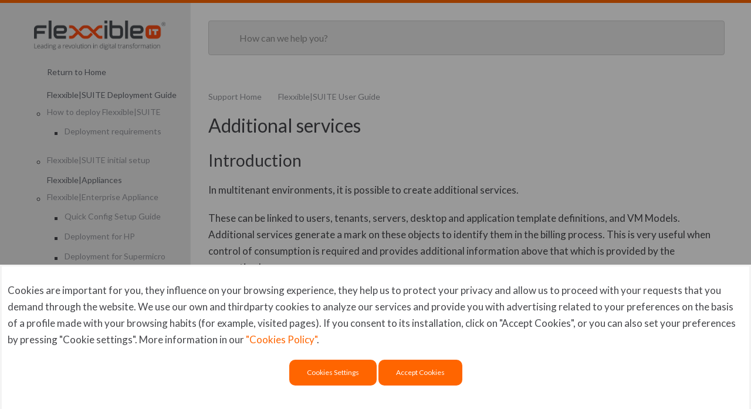

--- FILE ---
content_type: text/html
request_url: https://help.flexxible.com/flexxible-suite-user-guide/additionalservices
body_size: 23078
content:
<!--
  ##     ## ######## ##       ########        ## ##     ## ####  ######  ########
  ##     ## ##       ##       ##     ##       ## ##     ##  ##  ##    ## ##
  ##     ## ##       ##       ##     ##       ## ##     ##  ##  ##       ##
  ######### ######   ##       ########        ## ##     ##  ##  ##       ######
  ##     ## ##       ##       ##        ##    ## ##     ##  ##  ##       ##
  ##     ## ##       ##       ##        ##    ## ##     ##  ##  ##    ## ##
  ##     ## ######## ######## ##         ######   #######  ####  ######  ########

Powered by Helpjuice (https://www.helpjuice.com): The Ultimate Knowledge Base Solution
-->
<!DOCTYPE html>
<html class="no-js" lang="">
  
<!-- Mirrored from help.flexxible.com/flexxible-suite-user-guide/additionalservices by HTTrack Website Copier/3.x [XR&CO'2014], Wed, 09 Oct 2024 08:32:05 GMT -->
<!-- Added by HTTrack --><meta http-equiv="content-type" content="text/html;charset=utf-8" /><!-- /Added by HTTrack -->
<head>

  <meta name="og:image" content="" />


    <meta http-equiv="X-UA-Compatible" content="IE=edge" />
    <meta charset="utf-8">
<script type="280f81647f891a047d04cf7f-text/javascript">window.NREUM||(NREUM={});NREUM.info={"beacon":"bam.nr-data.net","errorBeacon":"bam.nr-data.net","licenseKey":"56aae830c8","applicationID":"15354177","transactionName":"JllXTUtXClVdF00NCwpBVVxdXwNmWgQRA0oOWFZOVV0CXl1KEQ4KEg==","queueTime":7,"applicationTime":297,"agent":""}</script>
<script type="280f81647f891a047d04cf7f-text/javascript">(window.NREUM||(NREUM={})).init={ajax:{deny_list:["bam.nr-data.net"]}};(window.NREUM||(NREUM={})).loader_config={licenseKey:"56aae830c8",applicationID:"15354177"};;/*! For license information please see nr-loader-rum-1.267.0.min.js.LICENSE.txt */
(()=>{var e,t,r={8122:(e,t,r)=>{"use strict";r.d(t,{a:()=>i});var n=r(944);function i(e,t){try{if(!e||"object"!=typeof e)return(0,n.R)(3);if(!t||"object"!=typeof t)return(0,n.R)(4);const r=Object.create(Object.getPrototypeOf(t),Object.getOwnPropertyDescriptors(t)),o=0===Object.keys(r).length?e:r;for(let a in o)if(void 0!==e[a])try{if(null===e[a]){r[a]=null;continue}Array.isArray(e[a])&&Array.isArray(t[a])?r[a]=Array.from(new Set([...e[a],...t[a]])):"object"==typeof e[a]&&"object"==typeof t[a]?r[a]=i(e[a],t[a]):r[a]=e[a]}catch(e){(0,n.R)(1,e)}return r}catch(e){(0,n.R)(2,e)}}},2555:(e,t,r)=>{"use strict";r.d(t,{Vp:()=>c,fn:()=>s,x1:()=>u});var n=r(384),i=r(8122);const o={beacon:n.NT.beacon,errorBeacon:n.NT.errorBeacon,licenseKey:void 0,applicationID:void 0,sa:void 0,queueTime:void 0,applicationTime:void 0,ttGuid:void 0,user:void 0,account:void 0,product:void 0,extra:void 0,jsAttributes:{},userAttributes:void 0,atts:void 0,transactionName:void 0,tNamePlain:void 0},a={};function s(e){try{const t=c(e);return!!t.licenseKey&&!!t.errorBeacon&&!!t.applicationID}catch(e){return!1}}function c(e){if(!e)throw new Error("All info objects require an agent identifier!");if(!a[e])throw new Error("Info for ".concat(e," was never set"));return a[e]}function u(e,t){if(!e)throw new Error("All info objects require an agent identifier!");a[e]=(0,i.a)(t,o);const r=(0,n.nY)(e);r&&(r.info=a[e])}},9417:(e,t,r)=>{"use strict";r.d(t,{D0:()=>g,gD:()=>h,xN:()=>p});var n=r(993);const i=e=>{if(!e||"string"!=typeof e)return!1;try{document.createDocumentFragment().querySelector(e)}catch{return!1}return!0};var o=r(2614),a=r(944),s=r(384),c=r(8122);const u="[data-nr-mask]",d=()=>{const e={mask_selector:"*",block_selector:"[data-nr-block]",mask_input_options:{color:!1,date:!1,"datetime-local":!1,email:!1,month:!1,number:!1,range:!1,search:!1,tel:!1,text:!1,time:!1,url:!1,week:!1,textarea:!1,select:!1,password:!0}};return{ajax:{deny_list:void 0,block_internal:!0,enabled:!0,harvestTimeSeconds:10,autoStart:!0},distributed_tracing:{enabled:void 0,exclude_newrelic_header:void 0,cors_use_newrelic_header:void 0,cors_use_tracecontext_headers:void 0,allowed_origins:void 0},feature_flags:[],generic_events:{enabled:!0,harvestTimeSeconds:30,autoStart:!0},harvest:{tooManyRequestsDelay:60},jserrors:{enabled:!0,harvestTimeSeconds:10,autoStart:!0},logging:{enabled:!0,harvestTimeSeconds:10,autoStart:!0,level:n.p_.INFO},metrics:{enabled:!0,autoStart:!0},obfuscate:void 0,page_action:{enabled:!0},page_view_event:{enabled:!0,autoStart:!0},page_view_timing:{enabled:!0,harvestTimeSeconds:30,autoStart:!0},privacy:{cookies_enabled:!0},proxy:{assets:void 0,beacon:void 0},session:{expiresMs:o.wk,inactiveMs:o.BB},session_replay:{autoStart:!0,enabled:!1,harvestTimeSeconds:60,preload:!1,sampling_rate:10,error_sampling_rate:100,collect_fonts:!1,inline_images:!1,fix_stylesheets:!0,mask_all_inputs:!0,get mask_text_selector(){return e.mask_selector},set mask_text_selector(t){i(t)?e.mask_selector="".concat(t,",").concat(u):""===t||null===t?e.mask_selector=u:(0,a.R)(5,t)},get block_class(){return"nr-block"},get ignore_class(){return"nr-ignore"},get mask_text_class(){return"nr-mask"},get block_selector(){return e.block_selector},set block_selector(t){i(t)?e.block_selector+=",".concat(t):""!==t&&(0,a.R)(6,t)},get mask_input_options(){return e.mask_input_options},set mask_input_options(t){t&&"object"==typeof t?e.mask_input_options={...t,password:!0}:(0,a.R)(7,t)}},session_trace:{enabled:!0,harvestTimeSeconds:10,autoStart:!0},soft_navigations:{enabled:!0,harvestTimeSeconds:10,autoStart:!0},spa:{enabled:!0,harvestTimeSeconds:10,autoStart:!0},ssl:void 0}},l={},f="All configuration objects require an agent identifier!";function g(e){if(!e)throw new Error(f);if(!l[e])throw new Error("Configuration for ".concat(e," was never set"));return l[e]}function p(e,t){if(!e)throw new Error(f);l[e]=(0,c.a)(t,d());const r=(0,s.nY)(e);r&&(r.init=l[e])}function h(e,t){if(!e)throw new Error(f);var r=g(e);if(r){for(var n=t.split("."),i=0;i<n.length-1;i++)if("object"!=typeof(r=r[n[i]]))return;r=r[n[n.length-1]]}return r}},3371:(e,t,r)=>{"use strict";r.d(t,{V:()=>f,f:()=>l});var n=r(8122),i=r(384),o=r(6154),a=r(9324);let s=0;const c={buildEnv:a.F3,distMethod:a.Xs,version:a.xv,originTime:o.WN},u={customTransaction:void 0,disabled:!1,isolatedBacklog:!1,loaderType:void 0,maxBytes:3e4,onerror:void 0,origin:""+o.gm.location,ptid:void 0,releaseIds:{},appMetadata:{},session:void 0,denyList:void 0,timeKeeper:void 0,obfuscator:void 0},d={};function l(e){if(!e)throw new Error("All runtime objects require an agent identifier!");if(!d[e])throw new Error("Runtime for ".concat(e," was never set"));return d[e]}function f(e,t){if(!e)throw new Error("All runtime objects require an agent identifier!");d[e]={...(0,n.a)(t,u),...c},Object.hasOwnProperty.call(d[e],"harvestCount")||Object.defineProperty(d[e],"harvestCount",{get:()=>++s});const r=(0,i.nY)(e);r&&(r.runtime=d[e])}},9324:(e,t,r)=>{"use strict";r.d(t,{F3:()=>i,Xs:()=>o,xv:()=>n});const n="1.267.0",i="PROD",o="CDN"},6154:(e,t,r)=>{"use strict";r.d(t,{OF:()=>c,RI:()=>i,Vr:()=>d,WN:()=>l,bv:()=>o,gm:()=>a,mw:()=>s,sb:()=>u});var n=r(1863);const i="undefined"!=typeof window&&!!window.document,o="undefined"!=typeof WorkerGlobalScope&&("undefined"!=typeof self&&self instanceof WorkerGlobalScope&&self.navigator instanceof WorkerNavigator||"undefined"!=typeof globalThis&&globalThis instanceof WorkerGlobalScope&&globalThis.navigator instanceof WorkerNavigator),a=i?window:"undefined"!=typeof WorkerGlobalScope&&("undefined"!=typeof self&&self instanceof WorkerGlobalScope&&self||"undefined"!=typeof globalThis&&globalThis instanceof WorkerGlobalScope&&globalThis),s=Boolean("hidden"===a?.document?.visibilityState),c=/iPad|iPhone|iPod/.test(a.navigator?.userAgent),u=c&&"undefined"==typeof SharedWorker,d=((()=>{const e=a.navigator?.userAgent?.match(/Firefox[/\s](\d+\.\d+)/);Array.isArray(e)&&e.length>=2&&e[1]})(),!!a.navigator?.sendBeacon),l=Date.now()-(0,n.t)()},4777:(e,t,r)=>{"use strict";r.d(t,{J:()=>o});var n=r(944);const i={agentIdentifier:"",ee:void 0};class o{constructor(e){try{if("object"!=typeof e)return(0,n.R)(8);this.sharedContext={},Object.assign(this.sharedContext,i),Object.entries(e).forEach((([e,t])=>{Object.keys(i).includes(e)&&(this.sharedContext[e]=t)}))}catch(e){(0,n.R)(9,e)}}}},1687:(e,t,r)=>{"use strict";r.d(t,{Ak:()=>c,Ze:()=>l,x3:()=>u});var n=r(7836),i=r(3606),o=r(860),a=r(2646);const s={};function c(e,t){const r={staged:!1,priority:o.P[t]||0};d(e),s[e].get(t)||s[e].set(t,r)}function u(e,t){e&&s[e]&&(s[e].get(t)&&s[e].delete(t),g(e,t,!1),s[e].size&&f(e))}function d(e){if(!e)throw new Error("agentIdentifier required");s[e]||(s[e]=new Map)}function l(e="",t="feature",r=!1){if(d(e),!e||!s[e].get(t)||r)return g(e,t);s[e].get(t).staged=!0,f(e)}function f(e){const t=Array.from(s[e]);t.every((([e,t])=>t.staged))&&(t.sort(((e,t)=>e[1].priority-t[1].priority)),t.forEach((([t])=>{s[e].delete(t),g(e,t)})))}function g(e,t,r=!0){const o=e?n.ee.get(e):n.ee,s=i.i.handlers;if(!o.aborted&&o.backlog&&s){if(r){const e=o.backlog[t],r=s[t];if(r){for(let t=0;e&&t<e.length;++t)p(e[t],r);Object.entries(r).forEach((([e,t])=>{Object.values(t||{}).forEach((t=>{t[0]?.on&&t[0]?.context()instanceof a.y&&t[0].on(e,t[1])}))}))}}o.isolatedBacklog||delete s[t],o.backlog[t]=null,o.emit("drain-"+t,[])}}function p(e,t){var r=e[1];Object.values(t[r]||{}).forEach((t=>{var r=e[0];if(t[0]===r){var n=t[1],i=e[3],o=e[2];n.apply(i,o)}}))}},7836:(e,t,r)=>{"use strict";r.d(t,{P:()=>c,ee:()=>u});var n=r(384),i=r(8990),o=r(3371),a=r(2646),s=r(5607);const c="nr@context:".concat(s.W),u=function e(t,r){var n={},s={},d={},l=!1;try{l=16===r.length&&(0,o.f)(r).isolatedBacklog}catch(e){}var f={on:p,addEventListener:p,removeEventListener:function(e,t){var r=n[e];if(!r)return;for(var i=0;i<r.length;i++)r[i]===t&&r.splice(i,1)},emit:function(e,r,n,i,o){!1!==o&&(o=!0);if(u.aborted&&!i)return;t&&o&&t.emit(e,r,n);for(var a=g(n),c=h(e),d=c.length,l=0;l<d;l++)c[l].apply(a,r);var p=v()[s[e]];p&&p.push([f,e,r,a]);return a},get:m,listeners:h,context:g,buffer:function(e,t){const r=v();if(t=t||"feature",f.aborted)return;Object.entries(e||{}).forEach((([e,n])=>{s[n]=t,t in r||(r[t]=[])}))},abort:function(){f._aborted=!0,Object.keys(f.backlog).forEach((e=>{delete f.backlog[e]}))},isBuffering:function(e){return!!v()[s[e]]},debugId:r,backlog:l?{}:t&&"object"==typeof t.backlog?t.backlog:{},isolatedBacklog:l};return Object.defineProperty(f,"aborted",{get:()=>{let e=f._aborted||!1;return e||(t&&(e=t.aborted),e)}}),f;function g(e){return e&&e instanceof a.y?e:e?(0,i.I)(e,c,(()=>new a.y(c))):new a.y(c)}function p(e,t){n[e]=h(e).concat(t)}function h(e){return n[e]||[]}function m(t){return d[t]=d[t]||e(f,t)}function v(){return f.backlog}}(void 0,"globalEE"),d=(0,n.Zm)();d.ee||(d.ee=u)},2646:(e,t,r)=>{"use strict";r.d(t,{y:()=>n});class n{constructor(e){this.contextId=e}}},9908:(e,t,r)=>{"use strict";r.d(t,{d:()=>n,p:()=>i});var n=r(7836).ee.get("handle");function i(e,t,r,i,o){o?(o.buffer([e],i),o.emit(e,t,r)):(n.buffer([e],i),n.emit(e,t,r))}},3606:(e,t,r)=>{"use strict";r.d(t,{i:()=>o});var n=r(9908);o.on=a;var i=o.handlers={};function o(e,t,r,o){a(o||n.d,i,e,t,r)}function a(e,t,r,i,o){o||(o="feature"),e||(e=n.d);var a=t[o]=t[o]||{};(a[r]=a[r]||[]).push([e,i])}},3878:(e,t,r)=>{"use strict";r.d(t,{DD:()=>c,jT:()=>a,sp:()=>s});var n=r(6154);let i=!1,o=!1;try{const e={get passive(){return i=!0,!1},get signal(){return o=!0,!1}};n.gm.addEventListener("test",null,e),n.gm.removeEventListener("test",null,e)}catch(e){}function a(e,t){return i||o?{capture:!!e,passive:i,signal:t}:!!e}function s(e,t,r=!1,n){window.addEventListener(e,t,a(r,n))}function c(e,t,r=!1,n){document.addEventListener(e,t,a(r,n))}},5607:(e,t,r)=>{"use strict";r.d(t,{W:()=>n});const n=(0,r(9566).bz)()},9566:(e,t,r)=>{"use strict";r.d(t,{LA:()=>s,bz:()=>a});var n=r(6154);const i="xxxxxxxx-xxxx-4xxx-yxxx-xxxxxxxxxxxx";function o(e,t){return e?15&e[t]:16*Math.random()|0}function a(){const e=n.gm?.crypto||n.gm?.msCrypto;let t,r=0;return e&&e.getRandomValues&&(t=e.getRandomValues(new Uint8Array(30))),i.split("").map((e=>"x"===e?o(t,r++).toString(16):"y"===e?(3&o()|8).toString(16):e)).join("")}function s(e){const t=n.gm?.crypto||n.gm?.msCrypto;let r,i=0;t&&t.getRandomValues&&(r=t.getRandomValues(new Uint8Array(e)));const a=[];for(var s=0;s<e;s++)a.push(o(r,i++).toString(16));return a.join("")}},2614:(e,t,r)=>{"use strict";r.d(t,{BB:()=>a,H3:()=>n,g:()=>u,iL:()=>c,tS:()=>s,uh:()=>i,wk:()=>o});const n="NRBA",i="SESSION",o=144e5,a=18e5,s={STARTED:"session-started",PAUSE:"session-pause",RESET:"session-reset",RESUME:"session-resume",UPDATE:"session-update"},c={SAME_TAB:"same-tab",CROSS_TAB:"cross-tab"},u={OFF:0,FULL:1,ERROR:2}},1863:(e,t,r)=>{"use strict";function n(){return Math.floor(performance.now())}r.d(t,{t:()=>n})},944:(e,t,r)=>{"use strict";function n(e,t){"function"==typeof console.debug&&console.debug("New Relic Warning: https://github.com/newrelic/newrelic-browser-agent/blob/main/docs/warning-codes.md#".concat(e),t)}r.d(t,{R:()=>n})},5284:(e,t,r)=>{"use strict";r.d(t,{t:()=>c,B:()=>s});var n=r(7836),i=r(6154);const o="newrelic";const a=new Set,s={};function c(e,t){const r=n.ee.get(t);s[t]??={},e&&"object"==typeof e&&(a.has(t)||(r.emit("rumresp",[e]),s[t]=e,a.add(t),function(e={}){try{i.gm.dispatchEvent(new CustomEvent(o,{detail:e}))}catch(e){}}({loaded:!0})))}},8990:(e,t,r)=>{"use strict";r.d(t,{I:()=>i});var n=Object.prototype.hasOwnProperty;function i(e,t,r){if(n.call(e,t))return e[t];var i=r();if(Object.defineProperty&&Object.keys)try{return Object.defineProperty(e,t,{value:i,writable:!0,enumerable:!1}),i}catch(e){}return e[t]=i,i}},6389:(e,t,r)=>{"use strict";function n(e,t=500,r={}){const n=r?.leading||!1;let i;return(...r)=>{n&&void 0===i&&(e.apply(this,r),i=setTimeout((()=>{i=clearTimeout(i)}),t)),n||(clearTimeout(i),i=setTimeout((()=>{e.apply(this,r)}),t))}}function i(e){let t=!1;return(...r)=>{t||(t=!0,e.apply(this,r))}}r.d(t,{J:()=>i,s:()=>n})},5289:(e,t,r)=>{"use strict";r.d(t,{GG:()=>o,sB:()=>a});var n=r(3878);function i(){return"undefined"==typeof document||"complete"===document.readyState}function o(e,t){if(i())return e();(0,n.sp)("load",e,t)}function a(e){if(i())return e();(0,n.DD)("DOMContentLoaded",e)}},384:(e,t,r)=>{"use strict";r.d(t,{NT:()=>o,US:()=>d,Zm:()=>a,bQ:()=>c,dV:()=>s,nY:()=>u,pV:()=>l});var n=r(6154),i=r(1863);const o={beacon:"bam.nr-data.net",errorBeacon:"bam.nr-data.net"};function a(){return n.gm.NREUM||(n.gm.NREUM={}),void 0===n.gm.newrelic&&(n.gm.newrelic=n.gm.NREUM),n.gm.NREUM}function s(){let e=a();return e.o||(e.o={ST:n.gm.setTimeout,SI:n.gm.setImmediate,CT:n.gm.clearTimeout,XHR:n.gm.XMLHttpRequest,REQ:n.gm.Request,EV:n.gm.Event,PR:n.gm.Promise,MO:n.gm.MutationObserver,FETCH:n.gm.fetch,WS:n.gm.WebSocket}),e}function c(e,t){let r=a();r.initializedAgents??={},t.initializedAt={ms:(0,i.t)(),date:new Date},r.initializedAgents[e]=t}function u(e){let t=a();return t.initializedAgents?.[e]}function d(e,t){a()[e]=t}function l(){return function(){let e=a();const t=e.info||{};e.info={beacon:o.beacon,errorBeacon:o.errorBeacon,...t}}(),function(){let e=a();const t=e.init||{};e.init={...t}}(),s(),function(){let e=a();const t=e.loader_config||{};e.loader_config={...t}}(),a()}},2843:(e,t,r)=>{"use strict";r.d(t,{u:()=>i});var n=r(3878);function i(e,t=!1,r,i){(0,n.DD)("visibilitychange",(function(){if(t)return void("hidden"===document.visibilityState&&e());e(document.visibilityState)}),r,i)}},3434:(e,t,r)=>{"use strict";r.d(t,{YM:()=>c});var n=r(7836),i=r(5607);const o="nr@original:".concat(i.W);var a=Object.prototype.hasOwnProperty,s=!1;function c(e,t){return e||(e=n.ee),r.inPlace=function(e,t,n,i,o){n||(n="");const a="-"===n.charAt(0);for(let s=0;s<t.length;s++){const c=t[s],u=e[c];d(u)||(e[c]=r(u,a?c+n:n,i,c,o))}},r.flag=o,r;function r(t,r,n,s,c){return d(t)?t:(r||(r=""),nrWrapper[o]=t,function(e,t,r){if(Object.defineProperty&&Object.keys)try{return Object.keys(e).forEach((function(r){Object.defineProperty(t,r,{get:function(){return e[r]},set:function(t){return e[r]=t,t}})})),t}catch(e){u([e],r)}for(var n in e)a.call(e,n)&&(t[n]=e[n])}(t,nrWrapper,e),nrWrapper);function nrWrapper(){var o,a,d,l;try{a=this,o=[...arguments],d="function"==typeof n?n(o,a):n||{}}catch(t){u([t,"",[o,a,s],d],e)}i(r+"start",[o,a,s],d,c);try{return l=t.apply(a,o)}catch(e){throw i(r+"err",[o,a,e],d,c),e}finally{i(r+"end",[o,a,l],d,c)}}}function i(r,n,i,o){if(!s||t){var a=s;s=!0;try{e.emit(r,n,i,t,o)}catch(t){u([t,r,n,i],e)}s=a}}}function u(e,t){t||(t=n.ee);try{t.emit("internal-error",e)}catch(e){}}function d(e){return!(e&&"function"==typeof e&&e.apply&&!e[o])}},993:(e,t,r)=>{"use strict";r.d(t,{ET:()=>o,p_:()=>i});var n=r(860);const i={ERROR:"ERROR",WARN:"WARN",INFO:"INFO",DEBUG:"DEBUG",TRACE:"TRACE"},o="log";n.K.logging},3969:(e,t,r)=>{"use strict";r.d(t,{TZ:()=>n,XG:()=>s,rs:()=>i,xV:()=>a,z_:()=>o});const n=r(860).K.metrics,i="sm",o="cm",a="storeSupportabilityMetrics",s="storeEventMetrics"},6630:(e,t,r)=>{"use strict";r.d(t,{T:()=>n});const n=r(860).K.pageViewEvent},782:(e,t,r)=>{"use strict";r.d(t,{T:()=>n});const n=r(860).K.pageViewTiming},6344:(e,t,r)=>{"use strict";r.d(t,{G4:()=>i});var n=r(2614);r(860).K.sessionReplay;const i={RECORD:"recordReplay",PAUSE:"pauseReplay",REPLAY_RUNNING:"replayRunning",ERROR_DURING_REPLAY:"errorDuringReplay"};n.g.ERROR,n.g.FULL,n.g.OFF},4234:(e,t,r)=>{"use strict";r.d(t,{W:()=>i});var n=r(7836);class i{constructor(e,t,r){this.agentIdentifier=e,this.aggregator=t,this.ee=n.ee.get(e),this.featureName=r,this.blocked=!1}}},7603:(e,t,r)=>{"use strict";r.d(t,{j:()=>P});var n=r(860),i=r(2555),o=r(3371),a=r(9908),s=r(7836),c=r(1687),u=r(5289),d=r(6154),l=r(944),f=r(3969),g=r(384),p=r(6344);const h=["setErrorHandler","finished","addToTrace","addRelease","addPageAction","setCurrentRouteName","setPageViewName","setCustomAttribute","interaction","noticeError","setUserId","setApplicationVersion","start",p.G4.RECORD,p.G4.PAUSE,"log","wrapLogger"],m=["setErrorHandler","finished","addToTrace","addRelease"];var v=r(1863),b=r(2614),y=r(993);var w=r(2646),R=r(3434);function A(e,t,r,n){if("object"!=typeof t||!t||"string"!=typeof r||!r||"function"!=typeof t[r])return(0,l.R)(29);const i=function(e){return(e||s.ee).get("logger")}(e),o=(0,R.YM)(i),a=new w.y(s.P);return a.level=n.level,a.customAttributes=n.customAttributes,o.inPlace(t,[r],"wrap-logger-",a),i}function x(){const e=(0,g.pV)();h.forEach((t=>{e[t]=(...r)=>function(t,...r){let n=[];return Object.values(e.initializedAgents).forEach((e=>{e&&e.api?e.exposed&&e.api[t]&&n.push(e.api[t](...r)):(0,l.R)(38,t)})),n.length>1?n:n[0]}(t,...r)}))}const E={};function _(e,t,g=!1){t||(0,c.Ak)(e,"api");const h={};var w=s.ee.get(e),R=w.get("tracer");E[e]=b.g.OFF,w.on(p.G4.REPLAY_RUNNING,(t=>{E[e]=t}));var x="api-",_=x+"ixn-";function N(t,r,n,o){const a=(0,i.Vp)(e);return null===r?delete a.jsAttributes[t]:(0,i.x1)(e,{...a,jsAttributes:{...a.jsAttributes,[t]:r}}),S(x,n,!0,o||null===r?"session":void 0)(t,r)}function T(){}h.log=function(e,{customAttributes:t={},level:r=y.p_.INFO}={}){(0,a.p)(f.xV,["API/log/called"],void 0,n.K.metrics,w),function(e,t,r={},i=y.p_.INFO){(0,a.p)(f.xV,["API/logging/".concat(i.toLowerCase(),"/called")],void 0,n.K.metrics,e),(0,a.p)(y.ET,[(0,v.t)(),t,r,i],void 0,n.K.logging,e)}(w,e,t,r)},h.wrapLogger=(e,t,{customAttributes:r={},level:i=y.p_.INFO}={})=>{(0,a.p)(f.xV,["API/wrapLogger/called"],void 0,n.K.metrics,w),A(w,e,t,{customAttributes:r,level:i})},m.forEach((e=>{h[e]=S(x,e,!0,"api")})),h.addPageAction=S(x,"addPageAction",!0,n.K.genericEvents),h.setPageViewName=function(t,r){if("string"==typeof t)return"/"!==t.charAt(0)&&(t="/"+t),(0,o.f)(e).customTransaction=(r||"http://custom.transaction")+t,S(x,"setPageViewName",!0)()},h.setCustomAttribute=function(e,t,r=!1){if("string"==typeof e){if(["string","number","boolean"].includes(typeof t)||null===t)return N(e,t,"setCustomAttribute",r);(0,l.R)(40,typeof t)}else(0,l.R)(39,typeof e)},h.setUserId=function(e){if("string"==typeof e||null===e)return N("enduser.id",e,"setUserId",!0);(0,l.R)(41,typeof e)},h.setApplicationVersion=function(e){if("string"==typeof e||null===e)return N("application.version",e,"setApplicationVersion",!1);(0,l.R)(42,typeof e)},h.start=()=>{try{(0,a.p)(f.xV,["API/start/called"],void 0,n.K.metrics,w),w.emit("manual-start-all")}catch(e){(0,l.R)(23,e)}},h[p.G4.RECORD]=function(){(0,a.p)(f.xV,["API/recordReplay/called"],void 0,n.K.metrics,w),(0,a.p)(p.G4.RECORD,[],void 0,n.K.sessionReplay,w)},h[p.G4.PAUSE]=function(){(0,a.p)(f.xV,["API/pauseReplay/called"],void 0,n.K.metrics,w),(0,a.p)(p.G4.PAUSE,[],void 0,n.K.sessionReplay,w)},h.interaction=function(e){return(new T).get("object"==typeof e?e:{})};const k=T.prototype={createTracer:function(e,t){var r={},i=this,o="function"==typeof t;return(0,a.p)(f.xV,["API/createTracer/called"],void 0,n.K.metrics,w),g||(0,a.p)(_+"tracer",[(0,v.t)(),e,r],i,n.K.spa,w),function(){if(R.emit((o?"":"no-")+"fn-start",[(0,v.t)(),i,o],r),o)try{return t.apply(this,arguments)}catch(e){const t="string"==typeof e?new Error(e):e;throw R.emit("fn-err",[arguments,this,t],r),t}finally{R.emit("fn-end",[(0,v.t)()],r)}}}};function S(e,t,r,i){return function(){return(0,a.p)(f.xV,["API/"+t+"/called"],void 0,n.K.metrics,w),i&&(0,a.p)(e+t,[(0,v.t)(),...arguments],r?null:this,i,w),r?void 0:this}}function j(){r.e(296).then(r.bind(r,8778)).then((({setAPI:t})=>{t(e),(0,c.Ze)(e,"api")})).catch((e=>{(0,l.R)(27,e),w.abort()}))}return["actionText","setName","setAttribute","save","ignore","onEnd","getContext","end","get"].forEach((e=>{k[e]=S(_,e,void 0,g?n.K.softNav:n.K.spa)})),h.setCurrentRouteName=g?S(_,"routeName",void 0,n.K.softNav):S(x,"routeName",!0,n.K.spa),h.noticeError=function(t,r){"string"==typeof t&&(t=new Error(t)),(0,a.p)(f.xV,["API/noticeError/called"],void 0,n.K.metrics,w),(0,a.p)("err",[t,(0,v.t)(),!1,r,!!E[e]],void 0,n.K.jserrors,w)},d.RI?(0,u.GG)((()=>j()),!0):j(),h}var N=r(9417),T=r(8122);const k={accountID:void 0,trustKey:void 0,agentID:void 0,licenseKey:void 0,applicationID:void 0,xpid:void 0},S={};var j=r(5284);const I=e=>{const t=e.startsWith("http");e+="../index.html",r.p=t?e:"https://"+e};let O=!1;function P(e,t={},r,n){let{init:a,info:c,loader_config:u,runtime:l={},exposed:f=!0}=t;l.loaderType=r;const p=(0,g.pV)();c||(a=p.init,c=p.info,u=p.loader_config),(0,N.xN)(e.agentIdentifier,a||{}),function(e,t){if(!e)throw new Error("All loader-config objects require an agent identifier!");S[e]=(0,T.a)(t,k);const r=(0,g.nY)(e);r&&(r.loader_config=S[e])}(e.agentIdentifier,u||{}),c.jsAttributes??={},d.bv&&(c.jsAttributes.isWorker=!0),(0,i.x1)(e.agentIdentifier,c);const h=(0,N.D0)(e.agentIdentifier),m=[c.beacon,c.errorBeacon];O||(h.proxy.assets&&(I(h.proxy.assets),m.push(h.proxy.assets)),h.proxy.beacon&&m.push(h.proxy.beacon),x(),(0,g.US)("activatedFeatures",j.B),e.runSoftNavOverSpa&&=!0===h.soft_navigations.enabled&&h.feature_flags.includes("soft_nav")),l.denyList=[...h.ajax.deny_list||[],...h.ajax.block_internal?m:[]],l.ptid=e.agentIdentifier,(0,o.V)(e.agentIdentifier,l),e.ee=s.ee.get(e.agentIdentifier),void 0===e.api&&(e.api=_(e.agentIdentifier,n,e.runSoftNavOverSpa)),void 0===e.exposed&&(e.exposed=f),O=!0}},8374:(e,t,r)=>{r.nc=(()=>{try{return document?.currentScript?.nonce}catch(e){}return""})()},860:(e,t,r)=>{"use strict";r.d(t,{K:()=>n,P:()=>i});const n={ajax:"ajax",genericEvents:"generic_events",jserrors:"jserrors",logging:"logging",metrics:"metrics",pageAction:"page_action",pageViewEvent:"page_view_event",pageViewTiming:"page_view_timing",sessionReplay:"session_replay",sessionTrace:"session_trace",softNav:"soft_navigations",spa:"spa"},i={[n.pageViewEvent]:1,[n.pageViewTiming]:2,[n.metrics]:3,[n.jserrors]:4,[n.spa]:5,[n.ajax]:6,[n.sessionTrace]:7,[n.softNav]:8,[n.sessionReplay]:9,[n.logging]:10,[n.genericEvents]:11}}},n={};function i(e){var t=n[e];if(void 0!==t)return t.exports;var o=n[e]={exports:{}};return r[e](o,o.exports,i),o.exports}i.m=r,i.d=(e,t)=>{for(var r in t)i.o(t,r)&&!i.o(e,r)&&Object.defineProperty(e,r,{enumerable:!0,get:t[r]})},i.f={},i.e=e=>Promise.all(Object.keys(i.f).reduce(((t,r)=>(i.f[r](e,t),t)),[])),i.u=e=>"nr-rum-1.267.0.min.js",i.o=(e,t)=>Object.prototype.hasOwnProperty.call(e,t),e={},t="NRBA-1.267.0.PROD:",i.l=(r,n,o,a)=>{if(e[r])e[r].push(n);else{var s,c;if(void 0!==o)for(var u=document.getElementsByTagName("script"),d=0;d<u.length;d++){var l=u[d];if(l.getAttribute("src")==r||l.getAttribute("data-webpack")==t+o){s=l;break}}if(!s){c=!0;var f={296:"sha512-YPEctyRN2Yb0OTKi64Oik679/TRfTk7zs02TiZTgx/x+/gQVgOhIXduSQVXI4zhxA2qtmW0u3/oZEuMu6SCeIA=="};(s=document.createElement("script")).charset="utf-8",s.timeout=120,i.nc&&s.setAttribute("nonce",i.nc),s.setAttribute("data-webpack",t+o),s.src=r,0!==s.src.indexOf(window.location.origin+"/")&&(s.crossOrigin="anonymous"),f[a]&&(s.integrity=f[a])}e[r]=[n];var g=(t,n)=>{s.onerror=s.onload=null,clearTimeout(p);var i=e[r];if(delete e[r],s.parentNode&&s.parentNode.removeChild(s),i&&i.forEach((e=>e(n))),t)return t(n)},p=setTimeout(g.bind(null,void 0,{type:"timeout",target:s}),12e4);s.onerror=g.bind(null,s.onerror),s.onload=g.bind(null,s.onload),c&&document.head.appendChild(s)}},i.r=e=>{"undefined"!=typeof Symbol&&Symbol.toStringTag&&Object.defineProperty(e,Symbol.toStringTag,{value:"Module"}),Object.defineProperty(e,"__esModule",{value:!0})},i.p="https://js-agent.newrelic.com/",(()=>{var e={840:0,374:0};i.f.j=(t,r)=>{var n=i.o(e,t)?e[t]:void 0;if(0!==n)if(n)r.push(n[2]);else{var o=new Promise(((r,i)=>n=e[t]=[r,i]));r.push(n[2]=o);var a=i.p+i.u(t),s=new Error;i.l(a,(r=>{if(i.o(e,t)&&(0!==(n=e[t])&&(e[t]=void 0),n)){var o=r&&("load"===r.type?"missing":r.type),a=r&&r.target&&r.target.src;s.message="Loading chunk "+t+" failed.\n("+o+": "+a+")",s.name="ChunkLoadError",s.type=o,s.request=a,n[1](s)}}),"chunk-"+t,t)}};var t=(t,r)=>{var n,o,[a,s,c]=r,u=0;if(a.some((t=>0!==e[t]))){for(n in s)i.o(s,n)&&(i.m[n]=s[n]);if(c)c(i)}for(t&&t(r);u<a.length;u++)o=a[u],i.o(e,o)&&e[o]&&e[o][0](),e[o]=0},r=self["webpackChunk:NRBA-1.267.0.PROD"]=self["webpackChunk:NRBA-1.267.0.PROD"]||[];r.forEach(t.bind(null,0)),r.push=t.bind(null,r.push.bind(r))})(),(()=>{"use strict";i(8374);var e=i(944),t=i(6344),r=i(9566);class n{agentIdentifier;constructor(e=(0,r.LA)(16)){this.agentIdentifier=e}#e(t,...r){if("function"==typeof this.api?.[t])return this.api[t](...r);(0,e.R)(35,t)}addPageAction(e,t){return this.#e("addPageAction",e,t)}setPageViewName(e,t){return this.#e("setPageViewName",e,t)}setCustomAttribute(e,t,r){return this.#e("setCustomAttribute",e,t,r)}noticeError(e,t){return this.#e("noticeError",e,t)}setUserId(e){return this.#e("setUserId",e)}setApplicationVersion(e){return this.#e("setApplicationVersion",e)}setErrorHandler(e){return this.#e("setErrorHandler",e)}finished(e){return this.#e("finished",e)}addRelease(e,t){return this.#e("addRelease",e,t)}start(e){return this.#e("start",e)}recordReplay(){return this.#e(t.G4.RECORD)}pauseReplay(){return this.#e(t.G4.PAUSE)}addToTrace(e){return this.#e("addToTrace",e)}setCurrentRouteName(e){return this.#e("setCurrentRouteName",e)}interaction(){return this.#e("interaction")}log(e,t){return this.#e("log",e,t)}wrapLogger(e,t,r){return this.#e("wrapLogger",e,t,r)}}var o=i(860),a=i(9417);const s=Object.values(o.K);function c(e){const t={};return s.forEach((r=>{t[r]=function(e,t){return!0===(0,a.gD)(t,"".concat(e,".enabled"))}(r,e)})),t}var u=i(7603);var d=i(1687),l=i(4234),f=i(5289),g=i(6154),p=i(384);const h=e=>g.RI&&!0===(0,a.gD)(e,"privacy.cookies_enabled");function m(e){return!!(0,p.dV)().o.MO&&h(e)&&!0===(0,a.gD)(e,"session_trace.enabled")}var v=i(6389);class b extends l.W{constructor(e,t,r,n=!0){super(e,t,r),this.auto=n,this.abortHandler=void 0,this.featAggregate=void 0,this.onAggregateImported=void 0,!1===(0,a.gD)(this.agentIdentifier,"".concat(this.featureName,".autoStart"))&&(this.auto=!1),this.auto?(0,d.Ak)(e,r):this.ee.on("manual-start-all",(0,v.J)((()=>{(0,d.Ak)(this.agentIdentifier,this.featureName),this.auto=!0,this.importAggregator()})))}importAggregator(t={}){if(this.featAggregate||!this.auto)return;let r;this.onAggregateImported=new Promise((e=>{r=e}));const n=async()=>{let n;try{if(h(this.agentIdentifier)){const{setupAgentSession:e}=await i.e(296).then(i.bind(i,3861));n=e(this.agentIdentifier)}}catch(t){(0,e.R)(20,t),this.ee.emit("internal-error",[t]),this.featureName===o.K.sessionReplay&&this.abortHandler?.()}try{if(!this.#t(this.featureName,n))return(0,d.Ze)(this.agentIdentifier,this.featureName),void r(!1);const{lazyFeatureLoader:e}=await i.e(296).then(i.bind(i,6103)),{Aggregate:o}=await e(this.featureName,"aggregate");this.featAggregate=new o(this.agentIdentifier,this.aggregator,t),r(!0)}catch(t){(0,e.R)(34,t),this.abortHandler?.(),(0,d.Ze)(this.agentIdentifier,this.featureName,!0),r(!1),this.ee&&this.ee.abort()}};g.RI?(0,f.GG)((()=>n()),!0):n()}#t(e,t){switch(e){case o.K.sessionReplay:return m(this.agentIdentifier)&&!!t;case o.K.sessionTrace:return!!t;default:return!0}}}var y=i(6630);class w extends b{static featureName=y.T;constructor(e,t,r=!0){super(e,t,y.T,r),this.importAggregator()}}var R=i(4777);class A extends R.J{constructor(e){super(e),this.aggregatedData={}}store(e,t,r,n,i){var o=this.getBucket(e,t,r,i);return o.metrics=function(e,t){t||(t={count:0});return t.count+=1,Object.entries(e||{}).forEach((([e,r])=>{t[e]=x(r,t[e])})),t}(n,o.metrics),o}merge(e,t,r,n,i){var o=this.getBucket(e,t,n,i);if(o.metrics){var a=o.metrics;a.count+=r.count,Object.keys(r||{}).forEach((e=>{if("count"!==e){var t=a[e],n=r[e];n&&!n.c?a[e]=x(n.t,t):a[e]=function(e,t){if(!t)return e;t.c||(t=E(t.t));return t.min=Math.min(e.min,t.min),t.max=Math.max(e.max,t.max),t.t+=e.t,t.sos+=e.sos,t.c+=e.c,t}(n,a[e])}}))}else o.metrics=r}storeMetric(e,t,r,n){var i=this.getBucket(e,t,r);return i.stats=x(n,i.stats),i}getBucket(e,t,r,n){this.aggregatedData[e]||(this.aggregatedData[e]={});var i=this.aggregatedData[e][t];return i||(i=this.aggregatedData[e][t]={params:r||{}},n&&(i.custom=n)),i}get(e,t){return t?this.aggregatedData[e]&&this.aggregatedData[e][t]:this.aggregatedData[e]}take(e){for(var t={},r="",n=!1,i=0;i<e.length;i++)t[r=e[i]]=Object.values(this.aggregatedData[r]||{}),t[r].length&&(n=!0),delete this.aggregatedData[r];return n?t:null}}function x(e,t){return null==e?function(e){e?e.c++:e={c:1};return e}(t):t?(t.c||(t=E(t.t)),t.c+=1,t.t+=e,t.sos+=e*e,e>t.max&&(t.max=e),e<t.min&&(t.min=e),t):{t:e}}function E(e){return{t:e,min:e,max:e,sos:e*e,c:1}}var _=i(9908),N=i(2843),T=i(3878),k=i(782),S=i(1863);class j extends b{static featureName=k.T;constructor(e,t,r=!0){super(e,t,k.T,r),g.RI&&((0,N.u)((()=>(0,_.p)("docHidden",[(0,S.t)()],void 0,k.T,this.ee)),!0),(0,T.sp)("pagehide",(()=>(0,_.p)("winPagehide",[(0,S.t)()],void 0,k.T,this.ee))),this.importAggregator())}}var I=i(3969);class O extends b{static featureName=I.TZ;constructor(e,t,r=!0){super(e,t,I.TZ,r),this.importAggregator()}}new class extends n{constructor(t,r){super(r),g.gm?(this.sharedAggregator=new A({agentIdentifier:this.agentIdentifier}),this.features={},(0,p.bQ)(this.agentIdentifier,this),this.desiredFeatures=new Set(t.features||[]),this.desiredFeatures.add(w),this.runSoftNavOverSpa=[...this.desiredFeatures].some((e=>e.featureName===o.K.softNav)),(0,u.j)(this,t,t.loaderType||"agent"),this.run()):(0,e.R)(21)}get config(){return{info:this.info,init:this.init,loader_config:this.loader_config,runtime:this.runtime}}run(){try{const t=c(this.agentIdentifier),r=[...this.desiredFeatures];r.sort(((e,t)=>o.P[e.featureName]-o.P[t.featureName])),r.forEach((r=>{if(!t[r.featureName]&&r.featureName!==o.K.pageViewEvent)return;if(this.runSoftNavOverSpa&&r.featureName===o.K.spa)return;if(!this.runSoftNavOverSpa&&r.featureName===o.K.softNav)return;const n=function(e){switch(e){case o.K.ajax:return[o.K.jserrors];case o.K.sessionTrace:return[o.K.ajax,o.K.pageViewEvent];case o.K.sessionReplay:return[o.K.sessionTrace];case o.K.pageViewTiming:return[o.K.pageViewEvent];default:return[]}}(r.featureName).filter((e=>!(e in this.features)));n.length>0&&(0,e.R)(36,{targetFeature:r.featureName,missingDependencies:n}),this.features[r.featureName]=new r(this.agentIdentifier,this.sharedAggregator)}))}catch(t){(0,e.R)(22,t);for(const e in this.features)this.features[e].abortHandler?.();const r=(0,p.Zm)();delete r.initializedAgents[this.agentIdentifier]?.api,delete r.initializedAgents[this.agentIdentifier]?.features,delete this.sharedAggregator;return r.ee.get(this.agentIdentifier).abort(),!1}}}({features:[w,j,O],loaderType:"lite"})})()})();</script>
    <!--[if IE]><meta http-equiv="X-UA-Compatible" content="IE=edge"><![endif]-->
    <meta name="viewport" content="width=device-width,initial-scale=1.0,user-scalable=no"/>
    <title>FLEXXIBLE IT &mdash; Additional services</title>
    
    
        <meta name="description" content="Introduction In multitenant environments, it is possible to create additional services. These can be linked to users, tenants, servers, desktop and applica" />
        <meta property="og:description" content="Introduction In multitenant environments, it is possible to create additional services. These can be linked to users, tenants, servers, desktop and applica" />
    
    
    
    
    
    <!-- your favicon -->
    <style>
        input[type=text] {
            background: url("https://static.helpjuice.com/helpjuice_production/uploads/upload/image/1885/77910/search-icon__2x.png") no-repeat center left;
            background-position: 15px ;
            background-size: 22px;
        }
    </style>

    <!-- your favicon -->
    <link rel="shortcut icon" href="#" type="image/vnd.microsoft.icon">

    <link href=".././cdnjs.cloudflare.com/ajax/libs/flexboxgrid/6.3.1/flexboxgrid.min.css" rel="stylesheet">
    <link href=".././static.helpjuice.com/helpjuice_production/uploads/account/3481/main_css_3481-147cab87f81b93034570941ad7c2a2cd3acf3dabb0ce143934683fe89ae2094e.css" media="all" rel="stylesheet" />
    <link href=".././maxcdn.bootstrapcdn.com/font-awesome/4.7.0/css/font-awesome.min.css" rel="stylesheet">
    <script src=".././ajax.googleapis.com/ajax/libs/jquery/2.1.4/jquery.min.js" type="280f81647f891a047d04cf7f-text/javascript"></script>
    <script src=".././cdnjs.cloudflare.com/ajax/libs/modernizr/2.8.3/modernizr.min.js" type="280f81647f891a047d04cf7f-text/javascript"></script>

  <link rel="stylesheet" href="../packs/css/knowledgebase-e090d02c.css">
    <script src="../packs/js/knowledgebase-3ce36921a7c7ab56ab1a.js" defer type="280f81647f891a047d04cf7f-text/javascript"></script>
    <meta name="question-id" content="565922"><meta name="category-id" content="45573"><meta name="flow-id" content=""><meta name="current-language" content="en_US"><meta name="knowledge-base-url" content="https://help.flexxible.com/"><meta name="current-user-id" content=""><meta name="ignore-users-analytics" content="false"><meta name="reading-timeout" content="10000"><meta name="account-subdirectory-prefix" content=""><meta name="current-account-id" content="3481"><meta name="account-subdomain" content="flexxible"><meta name="helpjuice-knowledge-base-url" content="https://flexxible.helpjuice.com/"></head>

  
  <body class="question_page fontfix">
  

    <div class="row container">
        <div class="col-xs-12 col-sm-3 col-md-4 main-sidebar">
            <a href="../index.html" class="logo">
              FLEXXIBLE IT
            </a>
            
            <!--<div class="language-switch">
                <ul class="main-navigation categories-menu">
                    <li>
                        <i class="fa fa-language" aria-hidden="true"></i>
                        <a href="#nogo">Select your language</a>
                    </li>
                    <ul class="subcategories">
                        <li><a href="/?kb_language=en_US">English</a></li>
                        <li><a href="/?kb_language=es_ES">Spanish</a></li>
                    </ul>
                </ul>
            </div>-->
            
            <label for="show_menu" class="show_menu_label">Show Menu</label>
            <input type="checkbox" name="show_menu" id="show_menu" />
            
            <ul class="main-navigation">
                <li><a class="home" href="../index.html">Return to Home</a></li>
            </ul>
            
            <ul class="main-navigation categories-menu">
                 
                    <li><a href="../43441-flexxible-smartworkspaces-suite.html">Flexxible|SUITE Deployment Guide</a></li>
                    
                    
                    
                        <ul class="subcategories">
                            
                                <li>
                                    <a href="../43442-how-to-deploy-flexxible-sws-suite.html">How to deploy Flexxible|SUITE</a>
                                    
                                            
                                           
                                            <ul class="subcategories">
                                             <br>
                                                
                                                    <li>
                                                        <a href="../43444-deployment-reqs.html">Deployment requirements</a>
                                                    </li>
                                                
                                            </ul>
                                        
                                        
                                    
                                </li>
                            
                                <li>
                                    <a href="../43445-intallation-and-initial-config.html">Flexxible|SUITE initial setup</a>
                                    
                                            
                                    
                                </li>
                            
                        </ul>
                    
                    
                 
                    <li><a href="../44393-flexxible-smartworkspaces-appliances-family.html">Flexxible|Appliances</a></li>
                    
                    
                    
                        <ul class="subcategories">
                            
                                <li>
                                    <a href="../44395-flexxible-smartworkspaces-appliance-qc.html">Flexxible|Enterprise Appliance</a>
                                    
                                            
                                           
                                            <ul class="subcategories">
                                             <br>
                                                
                                                    <li>
                                                        <a href="../qcs-guide.html">Quick Config Setup Guide</a>
                                                    </li>
                                                
                                                    <li>
                                                        <a href="../deployment-for-hp.html">Deployment for HP</a>
                                                    </li>
                                                
                                                    <li>
                                                        <a href="../49608-deployment-for-supermicro.html">Deployment for Supermicro</a>
                                                    </li>
                                                
                                                    <li>
                                                        <a href="../51688-deployment-for-dell.html">Deployment for Dell</a>
                                                    </li>
                                                
                                                    <li>
                                                        <a href="../52430-quick-actions.html">Quick Actions</a>
                                                    </li>
                                                
                                            </ul>
                                        
                                        
                                    
                                </li>
                            
                                <li>
                                    <a href="../flexxible-it-error-codes.html">Flexxible IT Error Codes (FECs)</a>
                                    
                                            
                                    
                                </li>
                            
                        </ul>
                    
                    
                 
                    <li><a href="../flexxible-suite-user-guide.html">Flexxible|SUITE User Guide</a></li>
                    
                    
                    
                        <ul class="subcategories">
                            
                                <li>
                                    <a href="../faqs-and-guides.html">FAQ and Step-by-Step Guides</a>
                                    
                                            
                                    
                                </li>
                            
                                <li>
                                    <a href="../45832-product-information.html">Product Information</a>
                                    
                                            
                                           
                                            <ul class="subcategories">
                                             <br>
                                                
                                                    <li>
                                                        <a href="../template-manager.html">Template manager</a>
                                                    </li>
                                                
                                                    <li>
                                                        <a href="../45577-orchestration.html">Orchestration</a>
                                                    </li>
                                                
                                                    <li>
                                                        <a href="../45578-user-resources-deployment-and-assignment.html">User resources deployment and assignment</a>
                                                    </li>
                                                
                                                    <li>
                                                        <a href="../45579-security-and-monitoring.html">Security and monitoring</a>
                                                    </li>
                                                
                                                    <li>
                                                        <a href="../software-components.html">Software components</a>
                                                    </li>
                                                
                                                    <li>
                                                        <a href="../45581-additional-features.html">Additional features</a>
                                                    </li>
                                                
                                                    <li>
                                                        <a href="../45582-high-availability-and-maintenance-operations.html">H.A. and maintenance ops.</a>
                                                    </li>
                                                
                                                    <li>
                                                        <a href="../45583-issue-management.html">Issue management</a>
                                                    </li>
                                                
                                                    <li>
                                                        <a href="../46433-dashboard.html">Dashboard</a>
                                                    </li>
                                                
                                                    <li>
                                                        <a href="../50574-software-release-notes.html">Software Release Notes</a>
                                                    </li>
                                                
                                                    <li>
                                                        <a href="../54878-server-management.html">Server Management</a>
                                                    </li>
                                                
                                            </ul>
                                        
                                        
                                    
                                </li>
                            
                                <li>
                                    <a href="../3rd-party-issues.html">3rd party issues</a>
                                    
                                            
                                    
                                </li>
                            
                        </ul>
                    
                    
                 
                    <li><a href="../flexxible_flexxscaler.html">Flexxible|FlexxScaler</a></li>
                    
                    
                    
                        <ul class="subcategories">
                            
                                <li>
                                    <a href="../flexxscaler.html">FlexxScaler</a>
                                    
                                            
                                    
                                </li>
                            
                                <li>
                                    <a href="../FlexxExtender.html"> FlexxExtender</a>
                                    
                                            
                                    
                                </li>
                            
                        </ul>
                    
                    
                 
                    <li><a href="../errorcodes.html">Flexxible|SUITE Error Codes</a></li>
                    
                    
                 
            </ul>
            
                    </div>
        
        
        <div class="col-xs-12 col-sm-9 col-md-8 main-content">

            <div class="search_block header_nav_section">
                <input class="icon" type="text" id="search-bar" name="search" size="30" type="text" autocomplete="off" placeholder="How can we help you?" oninput="if (!window.__cfRLUnblockHandlers) return false; performSearch()" data-cf-modified-280f81647f891a047d04cf7f-="">
            </div>
            
            <article id="page_content">
                    
    <ul id="breadcrumbs">
      <li><a href="../index.html">Support Home</a></li>
      
            <li class="">
              <a href="../flexxible-suite-user-guide.html">Flexxible|SUITE User Guide</a>
            </li>
         
      
    </ul>
    

    <h1 class="page-title">Additional services</h1>
    
    
    
    <article class="content fr-view">
        <div class="helpjuice-article-body-content helpjuice-editor-content"><h1>Introduction</h1><p>In multitenant environments, it is possible to create additional services.</p><p>These can be linked to users, tenants, servers, desktop and application template definitions, and VM Models. Additional services generate a mark on these objects to identify them in the billing process. This is very useful when control of consumption is required and provides additional information above that which is provided by the accounting log.</p><p><br></p><h1>Additional services</h1><p>The additional services section is available in the Suite Management Section.</p><p><img class="fr-fic fr-dib" src=".././static.helpjuice.com/helpjuice_production/uploads/upload/image/3481/direct/1598353652161-1598353652161.png"></p><p> </p><p>This list is editable only for administrator roles. All other roles are readable.</p><p>Clicking on New you can define a new additional service.</p><p><img class="fr-fic fr-dib" src=".././static.helpjuice.com/helpjuice_production/uploads/upload/image/3481/direct/1598353718284-1598353718284.png"></p><p>In the additional service detail, you can set the code, description, and define the scope for each service:</p><ul>
<li>Server, if the service applies for servers.</li>
<li>Tenant, if the service applies for tenants.</li>
<li>Template, if the service applies for templates.</li>
<li>VM Model, if the service can by applied to template VM Models, so when creating template from this VM Model, they get automatically associated those additional services.</li>
<li>User, if the service applies for users.</li>
</ul><p><br></p><p>The "Has parameter" checkbox makes from the DetailView of assigning the service to the user is visible and also mandatory.</p><p><img src=".././static.helpjuice.com/helpjuice_production/uploads/upload/image/3481/direct/1628246294582-1628246294582.png" class="fr-fic fr-dib"></p><p>The following services are currently available by default:</p><ul>
<li>Docs</li>
<li>Mail</li>
<li>Office</li>
</ul><p><br></p><h2>Assigning services</h2><p>The assignment of services can be done in the following ways:</p><p>In the detail view of objects that support it, an "Additional services" list will display the services assigned to the aobject:</p><p><img class="fr-fic fr-dib" style='box-sizing: border-box; border: 0px; max-width: calc(100% - 10px); cursor: pointer; padding: 0px 1px; color: rgb(56, 76, 96); font-family: "Open Sans", Helvetica, "Lucida Grande", sans-serif; font-size: 18px; font-style: normal; font-variant-ligatures: normal; font-variant-caps: normal; font-weight: 400; letter-spacing: normal; orphans: 2; text-align: start; text-indent: 0px; text-transform: none; white-space: normal; widows: 2; word-spacing: 0px; -webkit-text-stroke-width: 0px; background-color: rgb(255, 255, 255); text-decoration-style: initial; text-decoration-color: initial;' src=".././static.helpjuice.com/helpjuice_production/uploads/upload/image/3481/direct/1598354101115-1598354101115.png"></p><p>Clicking on the "Manage additional services" button displays a modal window with de available services for the object type. You can select/unselect the desired permissions and clicking on OK the changes will be applied.</p><p><img class="fr-fic fr-dib" src=".././static.helpjuice.com/helpjuice_production/uploads/upload/image/3481/direct/1598354769193-1598354769193.png"></p><p><br></p><p>For users, from the Tenant detail view, in the "Users" tab, you can select the desired users and click on the manage button you can access the additional services assignment.</p><p><img class="fr-fic fr-dib" src=".././static.helpjuice.com/helpjuice_production/uploads/upload/image/3481/direct/1598355625991-1598355625991.png"></p><p><br></p><p>This will display the additional services available for users.</p><p><img class="fr-fic fr-dib" src=".././static.helpjuice.com/helpjuice_production/uploads/upload/image/3481/direct/1598355801230-1598355801230.png"></p><p><br></p><p>To manage the additional services on servers, you must access the detail view and you find a new tab to manage them.</p><p><img class="fr-fic fr-dib" src=".././static.helpjuice.com/helpjuice_production/uploads/upload/image/3481/direct/1598356111096-1598356111096.png"></p><p><img class="fr-fic fr-dib" src=".././static.helpjuice.com/helpjuice_production/uploads/upload/image/3481/direct/1598356174899-1598356174899.png"></p><p><br></p><p>You can manage additional services in templates. In the tenant templates view, you can select the desired templates and apply the additional services.</p><p class="currently-active"><img src=".././static.helpjuice.com/helpjuice_production/uploads/upload/image/3481/direct/1598422715582-1598422715582.png" class="fr-fic fr-dib"> </p><p class="currently-active">Also, in the template definition view, the additional services tab shows the assigned services and allows managing them for allowed roles.</p><p><img src=".././static.helpjuice.com/helpjuice_production/uploads/upload/image/3481/direct/1598359395392-1598359395392.png" class="fr-fic fr-dib"></p><p><br></p></div>
    </article>    
  


    
    <div class="related-questions">
          
            <h4>Related Questions</h4>
            <ul class="row between-xs">
              
                <li class="col-xs-12 col-sm-6">
                    <a href="gpo_config.html" class="js_link subnav_link">
                      Flexxible|SUITE: GPOs config
                      
                      <span>Intro The following article describes the GPOs that need to be set up to run the ...</span>
                    </a>
                </li>
              
                <li class="col-xs-12 col-sm-6">
                    <a href="flexxiblesuite-introduction-and-compatibilty.html" class="js_link subnav_link">
                      Flexxible|SUITE Introduction and compatibility
                      
                      <span>Architecture and supported components Flexxible|SUITE is a software solution made...</span>
                    </a>
                </li>
              
            </ul>
          
    </div>

            </article>
            
            
            <article id="search_results" style="display: none;">
                <div class="page_title">
                    <h1>Search results for “<span class="highlight" id="search_query"></span>”</h1>
                </div>

                <div id="results" class="">
                    <ul class="list search-results"></ul>
                </div>

            </article>
            
            

            
            <!-- Nuevo Copyright Container -->   
        <div class="copyright dk-footer">
            <div class="container">
                <div class="row">
                    <div class="col-md-6">
                        <span>Copyright © Flexxible IT 2022, All Rights Reserved</span>
                    </div>
                    <!-- End Col -->
                    <div class="col-md-6">
                        <div class="copyright-menu">
                            <ul>
                                <li>
                                    <a target="_blank" href="../en_US/websiteprivacypolicy.html">Website Privacy Policy</a>
                                </li>
                                <li>
                                    <a target="_blank" href="../en_US/legal-notice.html">Legal Notice</a>
                                </li>
                                <li>
                                    <a target="_blank" href="../en_US/privacy-policy-social-networks.html">Privacy Policy Social Networks</a>
                                </li>
                            </ul>
                        </div>
                    </div>
                    <!-- End col -->
                </div>
                <!-- End Row -->
                
            </div>
            <!-- End Copyright Container -->
            <br />

       </div> 
            

        </div><!-- main-content -->
    
    </div><!-- row container -->

    
    <!-- To show URLs in iframe -->
    <script src=".././static.helpjuice.com/assets/template-ac5762484172e351a5f18410317060e84937bca7ebf92c7f499fc688f7706db6.js" type="280f81647f891a047d04cf7f-text/javascript"></script>
    <script src='../assets/easyxdm/easyxdm.min.js' type="280f81647f891a047d04cf7f-text/javascript"></script>
    <script src='../assets/questions_widget.js' type="280f81647f891a047d04cf7f-text/javascript"></script>
    
    <!-- Main Helpjuice JavaScript files -->
    <!--[if lte IE 9]><script src="https://static.helpjuice.com/helpjuice_production/uploads/upload/image/1856/14896/match.media.combined.js"></script><![endif]-->
    <script src=".././static.helpjuice.com/assets/knowledge/responsivemenu-86a17116950142b41426c04b0f042c7bcdf0519b7f4e7a9fe1e9d67b48f9b46b.js" type="280f81647f891a047d04cf7f-text/javascript"></script>
    <script src=".././static.helpjuice.com/assets/jquery.typewatch-14c782b50fde070c995ed3582b19df3e16cd2bf989f259f7b82121913d6b7210.js" type="280f81647f891a047d04cf7f-text/javascript"></script>
    <script src=".././static.helpjuice.com/assets/knowledge/questions-5f7c86b585e58e01f6b6cb825fcb20b7c719be6b7aaa7b9f1f27cc29c5ae68c2.js" type="280f81647f891a047d04cf7f-text/javascript"></script>
    <script src=".././static.helpjuice.com/assets/knowledge/default_main-af50df0546f8fab546b37c22d0d138533581ded181bc668df1a5dcf33c947de4.js" type="280f81647f891a047d04cf7f-text/javascript"></script>
    <script src=".././static.helpjuice.com/assets/knowledge/click_to_zoom-198b3ad49b3a70b7e792cbcd2a887514be80a01b43b64a55b9a4ce337a8e7f13.js" type="280f81647f891a047d04cf7f-text/javascript"></script>
    <script src=".././static.helpjuice.com/helpjuice_production/uploads/account/3481/main_js_3481-de2dfb6360a807830f8c689712dec1981279effa481cb90d7e68d057820253ac.js" type="280f81647f891a047d04cf7f-text/javascript"></script>

    <script type="280f81647f891a047d04cf7f-text/javascript">
    
        jQuery( document ).ready(function() {
        
          $('.main-navigation .has-sub').on('click', function(event) {
            event.preventDefault();
            
            $(this).parent().toggleClass('active');
            
          });
        
        });
        
        
    </script>

      <script src=".././static.helpjuice.com/assets/knowledge/decision_trees-ab5fc72b8dc6f02b58a0ab4bd3cd074a7d879215719c6505d1dd45df0bc112e6.js" type="280f81647f891a047d04cf7f-text/javascript"></script>
    <div class="glossary-modal">
        <header>
            <h3 id="glossary-term-expression" class="term-expression"></h3>

            
        </header>

        <div class="body">
            <p id="glossary-term-definition" class="term-definition"></p>
        </div>


    </div>

      <script src=".././static.helpjuice.com/assets/knowledge/glossary_article-a1bfc345e3d355d6a13e211dbf6a94d81368263e2d441ada8c4743df1764871e.js" type="280f81647f891a047d04cf7f-text/javascript"></script>
      
 
      
    <!-- RDPG Cookies -->  
<div id="cookies" hidden>
    <div id="emergenteRGPD" class="emergenteRGPD">
        <p>Cookies are important for you, they influence on your browsing experience, they help us to protect your privacy and allow us to proceed with your requests that you demand through the website. We use our own and thirdparty cookies to analyze our services and provide you with advertising related to your preferences on the basis of a profile made with your browsing habits (for example, visited pages). If you consent to its installation, click on "Accept Cookies", or you can also set your preferences by pressing "Cookie settings". More information in our 
        <a title="Cookies Policy" id="openPolicies" >"Cookies Policy"</a>.
        <br>
        </p>
        <p align="center">
            <button id="cookiesSettings" title="Cookies Settings">Cookies Settings</button> 
            <button id="acceeptCookies" type="button" title="Accept cookies">Accept Cookies</button>
        </p>

    </div>

     <!-- End RDP Cookies --> 
     
     
     <!-- RDPG Cookies info--> 
    
     
<div id="cookiesPolicy" class="cookiesPolicy" hidden>             
 
    <h1 class="page-title">Cookies policy</h1>
    
    
        <p>The purpose of this cookies policy is to provide clear and precise information about the cookies used on our website.</p><p>We use our own and third-party cookies to improve our services, customize our website, make it easier for our users to browse, offer an improved experience when using the website, identify problems and thereby improve the website, carry out measurements and usage statistics and show you advertising related to your preferences by analyzing the use of the website.</p><p>We inform you that we can use cookies on your device provided you have given your consent, except in those cases where the cookies are necessary to browse our website. If you give your consent, we will be able to use cookies that will allow us to gather more information about your preferences and customize our Website according to your individual interests.</p><h2 id="isPasted">WHAT ARE COOKIES?</h2><p>Cookies and other similar technologies, such as local shared objects, flash cookies, or pixels, are tools used by Web servers to store and recover information about website visitors, and also to ensure the correct functioning of the website.</p><h2 id="isPasted">TYPES OF COOKIES</h2><p><strong>Types of cookies depending on the organization managing them:</strong></p>
    <ul>
        <li><strong>Own cookies:&nbsp;</strong>these cookies are sent to the user’s terminal from a computer or domain managed by the owner of the website from which the service requested by the user is provided.</li>
        <li><strong>Third-party cookies:&nbsp;</strong>these cookies are sent to the user’s terminal from a computer or domain not managed by the owner of the website from which the service requested by the user is provided, but by another organization that processes the data obtained through the cookies. In addition, if the cookies are installed from a computer or domain managed by the Website owner but the information collected by them is managed by a third party, they will also be considered third-party cookies.</li>
    </ul>
    <p><strong>Types of cookies according to their purpose:</strong></p>
    <ul>
        <li><strong>Technical cookies:</strong> these are cookies that allow the user to browse a website, platform or application and to use the different options or services thereon, including those that the editor uses to allow management and operation of the website and enable its functions and services. These include, for example, monitoring traffic and data communication, identifying the session, accessing restricted access areas, remembering the component elements of an order, carrying out the order purchase process, managing the payment, monitoring any fraud associated with the security of the service, dealing with an application for registration or participation in an event, counting the number of visits for the purposes of invoicing licenses for the software with which the service operates (website, platform or application), using security elements during browsing, storing content for the dissemination of videos or sound, enabling dynamic content (for example, animation to load a text or an image) or sharing content on social networks. This category also includes, because of their technical nature, those cookies that allow the management, as efficiently as possible, of any advertising spaces that, as one more element of design or “layout” of the service offered to the user, the editor has included on a website, application or platform based on criteria such as the content edited, without compiling information about the users for other purposes, such as customizing this advertising content or other content. Preference or customization cookies: these cookies are used to remember information so that the user can access the service with certain characteristics that differentiate his/her experience from that of other users such as for example, the language, the number of results displayed when the user performs a search, the appearance or content of the service depending on the type of browser used by the user to access the service or the region from which he/she accesses the service, etc. Analytics or performance cookies: these cookies allow the person or entity responsible for them to monitor and analyze the behavior of users of the websites with which they are associated, including quantifying the impacts of adverts. The information collected by this type of cookies is used to measure activity on the website, application, or platform, in order to introduce improvements according to the analysis of the users’ data usage.&nbsp;</li>
        <li><strong>Behavioral advertising cookies:</strong> these allow us to manage, as efficiently as possible, the advertising spaces on the website. These cookies store information on user behavior obtained through continuous observation of his/her browsing habits, allowing us to develop a specific profile to show the advertising adapted to that profile.&nbsp;</li>
        <li><strong>Geolocation cookies:&nbsp;</strong>these are used to find a user’s location when he/she requests a service. These cookies are anonymous and are used, for example, to offer you relevant information depending on the country where you are located.</li>
    </ul>
    
    <p><strong>Types of cookies according to the length of time they remain active:</strong></p>
    <ul>
        <li><strong>Session cookies:</strong> these cookies are designed to collect and store data when the user accesses a website. They are generally used to store information that only needs to be kept for the provision of the service requested by the user on a single occasion (for example, a list of products bought) and disappear when the user logs off or ends the session.</li>
        <li><strong>Persistent cookies:</strong> with these cookies, the data continue to be stored in the terminal and may be accessed and processed for a period defined by the person/entity responsible for the cookie, which may range from a few minutes to several years.</li>
    </ul>
    
    <p class="empty-paragraph"><br></p><h2><strong>COOKIES USED ON OUR WEBSITE</strong></h2>
    
  
    <table>
        <thead>
            <tr>
                <th>Name</th>
                <th>Owner</th>
                <th>Duration</th>
                <th>Purpose</th>
            </tr>
        </thead>
        <tbody>
            <tr>
                <td>_helpjuice_session_v2</td>
                <td>Technical Cookie&nbsp;</td><td>Session</td>
                <td>Same-site connections only.</td>
            </tr>
            <tr>
                <td>current_user_language</td>
                <td>Technical Cookie&nbsp;</td>
                <td>Session</td>
                <td>Same-site connections only.</td>
            </tr>
            <tr>
                <td>user_id</td>
                <td>Technical Cookie&nbsp;</td>
                <td>Session</td>
                <td>Same-site connections only.</td>
            </tr>
            <tr>
                <td>_lang</td>
                <td>Technical Cookie&nbsp;</td>
                <td>1 year</td>
                <td>Same-site connections only.</td>
            </tr>
        </tbody>
    </table>
    
    <p><br></p>
    
    <h2>DISABLED IN BROWSERS?</h2><p>The user can, at any time, allow, block or delete the cookies installed on his/her device by changing the settings on the browser installed on his/her computer:</p>
    <ul>
        <li><a href="https://support.google.com/chrome/answer/95647" rel="noopener noreferrer" target="_blank" title="Chrome">Chrome</a>:&nbsp;Chrome Settings -&gt; Advanced -&gt; Privacy -&gt; Content settings.&nbsp;
        </li>
    </ul>
    <p style="margin-left: 40px;">For more information, consult Google support or your browser Help.&nbsp;</p>
    <ul>
        <li><a href="https://support.microsoft.com/en-us/windows/delete-and-manage-cookies-168dab11-0753-043d-7c16-ede5947fc64d" rel="noopener noreferrer" target="_blank" title="Explorer ">Explorer&nbsp;</a>or <a href="https://support.microsoft.com/en-us/windows/delete-and-manage-cookies-168dab11-0753-043d-7c16-ede5947fc64d" rel="noopener noreferrer" target="_blank" title="Edge">Edge</a>:&nbsp;Tools -&gt; Internet options -&gt; Privacy -&gt; Settings.&nbsp;
        </li>
    </ul>
    <p style="margin-left: 40px;">For more information, consult Microsoft support or your browser Help.&nbsp;</p>
    <ul>
        <li><a href="https://support.mozilla.org/en-US/kb/block-websites-storing-cookies-site-data-firefox" rel="noopener noreferrer" target="_blank" title="Firefox ">Firefox&nbsp;</a>:&nbsp;Firefox Tools - &gt; Options -&gt; Privacy -&gt; History -&gt; Customised Settings.</li></ul><p style="margin-left: 40px;">For more information, consult Mozilla support or your browser Help.&nbsp;</p>
    <ul>
        <li><a href="https://support.apple.com/guide/safari/manage-cookies-sfri11471/mac" rel="noopener noreferrer" target="_blank" title="Safari ">Safari</a>:&nbsp;Safari Preferences -&gt; Security.&nbsp;</li></ul><p style="margin-left: 40px;">For more information, consult Apple support or your browser Help.&nbsp;</p>
        <p>If you deactivate the cookies, it will not prevent you from browsing the website, but the use of some services may be limited and, consequently, your browsing experience may be less satisfactory.</p>

    <h2>WITHDRAWING CONSENT</h2>
    <p>The user may withdraw his/her consent relating to the Cookies Policy at any time and may delete the cookies stored on his/her device by adjusting his/her internet browser settings, as described above, and also by accessing our settings panel:</p><h2>COOKIE SETTINGS</h2>
    <p>This Cookies Policy may be modified when required by the legislation in force at any time or when there is a change in the type of cookies used on the website. For this reason, we recommend that you review this policy every time you access our website so that you are appropriately informed of how and why we use cookies.</p>
   
	
    <p align="center">
        <button id="closePolitics" title="Close">Close</button>
    </p>
  
</div>
     <!-- RDPG Cookies info end--> 
     
     <div id="cookiesSettingsTab" class="CookiesSettings" hidden>
        <h1 class="page-title">Cookies settings panel</h1> 
         <p>This is the advanced settings system for own and third-party cookies. Here you can modify parameters that will directly affect your browsing experience on this website.</p>
         <ul>
             <li>Technical cookies (required)</li>
         </ul>
         <p style="margin-left: 40px;">These cookies are important to give you secure access to areas with personal information or to recognise you when you log on.</p>
         <a id="technicalsCookies">Consult List of Technical Cookies</a>
         
         
         <!-- Si hubieran nuevas cookies 
         <ul>
             <li>Customisation Cookies</li>
         </ul>
         <p style="margin-left: 40px;">These cookies are related to general characteristics such as, for example, the browser you use, and provide you with a personalised experience and content.</p>
         <a id="customCookies">Consult List of Customisation Cookies</a>
         
         I do not want Customisation cookies (Your selection will mean that we cannot offer you customised browsing and content).
         -->
         
         
         
         
         
         <p align="center"><button id="save" title="Save">Save settings and exit</button></p>
     </div>
     
     <div id="technicalsCookiesTab" class="CookiesSettings" hidden>
         
         
         <h2 class="page-title">Technical cookies</h2> 
         
          <table style="width: 100%;">
        <thead>
            <tr>
                <th>Name</th>
                <th>Owner</th>
                <th>Duration</th>
                <th>Purpose</th>
            </tr>
        </thead>
        <tbody>
            <tr>
                <td>_helpjuice_session_v2</td>
                <td>Technical Cookie&nbsp;</td>
                <td>Session</td>
                <td>Same-site connections only.</td>
            </tr>
            <tr>
                <td>current_user_language</td>
                <td>Technical Cookie&nbsp;</td>
                <td>Session</td>
                <td>Same-site connections only.</td>
            </tr>
            <tr>
                <td>user_id</td>
                <td>Technical Cookie&nbsp;</td>
                <td>Session</td>
                <td>Same-site connections only.</td>
            </tr>
            <tr>
                <td>_lang</td>
                <td>Technical Cookie&nbsp;</td>
                <td>1 year</td>
                <td>Same-site connections only.</td>
            </tr>
        </tbody>
        
    </table>
    
    <p align="left">
        <button id="back" title="Back">Back</button>
    </p>
    
    </div>
    
   <div id="pop" class="truste_overlay"> </div>
 </div>        
 
<script src=".././static.helpjuice.com/assets/helpjuice-b6332e3ed53aa87b61c1f8e15dddc7e9556427b8213f8713b9a16b12d9b8f2de.js" type="280f81647f891a047d04cf7f-text/javascript"></script><script src=".././static.helpjuice.com/assets/knowledge/glossary-46fe931d51673faa23464c4f518fc7632816d8c5cb231f1a738a566c231cc8c4.js" type="280f81647f891a047d04cf7f-text/javascript"></script>
    <script type="280f81647f891a047d04cf7f-text/javascript">
      // The data for headers and URLs
      let searchIndex = [];

      // Cargar el archivo JSON con el índice de búsqueda
      const searchIndexUrl = getRelativeUrl('/searchIndex.json');
      fetch(searchIndexUrl)
        .then(response => {
          if (!response.ok) {
            throw new Error('Network response was not ok: ' + response.statusText);
          }
          return response.json(); // Properly call the .json() method to parse JSON
        })
        .then(data => {
          searchIndex = data; // Now data should be parsed properly
        })
        .catch(error => {
          console.error('Error loading search index:', error);
        });

      // Function to perform the search and update the results
      function performSearch() {
        const pageContent = document.getElementById('page_content');
        const searchResultsArticle = document.getElementById('search_results');
        const searchQuerySpan = document.getElementById('search_query');


        const resultsContainer = document.querySelector('#results .search-results');
        const noResults = document.getElementById('no-results');

        const query = document.getElementById('search-bar').value;
        resultsContainer.innerHTML = ''; // Clear previous results

        // Clear previous results
        resultsContainer.innerHTML = '';

        if (query) {
          searchResultsArticle.style.display = 'block';
          pageContent.style.display = 'none';
          searchQuerySpan.textContent = query;

          // Perform the search
          const results = searchIndex.filter(item => item.content.toLowerCase().includes(query.toLowerCase()));
          // Display the results
          if (results.length > 0) {
            // Show the results
            results.forEach(result => {
              const highlightedContent = getHighlightedContent(result.content, query);
              const relativeUrl = getRelativeUrl(result.url);
              const listItem = document.createElement('li');
              listItem.classList.add('list_item');
              listItem.innerHTML = `<a href="${relativeUrl}">
                                        <h2>${result.title}</h2>
                                        <p>${highlightedContent}...</p>
                                      </a>`;
              resultsContainer.appendChild(listItem);
            });
            resultsContainer.style.display = 'block';  // Show the results list
            noResults.style.display = 'none';          // Hide the 'no results' message
          } else {
            // No results found
            resultsContainer.style.display = 'none';
            noResults.style.display = 'block';
          }
        }              else {
          // Hide search results and show page content if search bar is empty
          searchResultsArticle.style.display = 'none';
          pageContent.style.display = 'block';

        }
      }
      // Function to get a snippet around the found query and highlight it
      function getHighlightedContent(content, query) {
        const queryIndex = content.toLowerCase().indexOf(query.toLowerCase());
        if (queryIndex === -1) return content.substring(0, 100); // In case no match is found

        const snippetSize = 100; // Number of characters to show around the query
        const start = Math.max(queryIndex - snippetSize / 2, 0);
        const end = Math.min(queryIndex + snippetSize / 2, content.length);

        // Extract the snippet around the query
        let snippet = content.substring(start, end);

        // Highlight the found query within the snippet
        const regex = new RegExp(`(${query})`, 'gi'); // Case-insensitive match
        snippet = snippet.replace(regex, '<mark>$1</mark>');

        return snippet;
      }

      function getRelativeUrl(targetUrl) {
        const currentPath = window.location.pathname.split('/').filter(part => part.length > 0); // Current URL path
        const targetPath = targetUrl.split('/').filter(part => part.length > 0); // Target URL path

        // Find the common part of the path
        let i = 0;
        while (i < currentPath.length && i < targetPath.length && currentPath[i] === targetPath[i]) {
          i++;
        }

        // Number of '../' needed to reach the common part of the path
        const upLevels = currentPath.length - i;
        const backtrack = '../'.repeat(upLevels);

        // Remaining part of the target path after the common part
        const remainingPath = targetPath.slice(i).join('/');

        // Construct the relative URL
        return backtrack + remainingPath;
      }
    </script>
<script src="/cdn-cgi/scripts/7d0fa10a/cloudflare-static/rocket-loader.min.js" data-cf-settings="280f81647f891a047d04cf7f-|49" defer></script><script defer src="https://static.cloudflareinsights.com/beacon.min.js/vcd15cbe7772f49c399c6a5babf22c1241717689176015" integrity="sha512-ZpsOmlRQV6y907TI0dKBHq9Md29nnaEIPlkf84rnaERnq6zvWvPUqr2ft8M1aS28oN72PdrCzSjY4U6VaAw1EQ==" data-cf-beacon='{"rayId":"9c0b00794bf0845c","version":"2025.9.1","serverTiming":{"name":{"cfExtPri":true,"cfEdge":true,"cfOrigin":true,"cfL4":true,"cfSpeedBrain":true,"cfCacheStatus":true}},"token":"d4850c858bfb4df09b530a5081548bdc","b":1}' crossorigin="anonymous"></script>
</body>

<!-- Mirrored from help.flexxible.com/flexxible-suite-user-guide/additionalservices by HTTrack Website Copier/3.x [XR&CO'2014], Wed, 09 Oct 2024 08:32:08 GMT -->
</html>

--- FILE ---
content_type: text/css
request_url: https://help.flexxible.com/static.helpjuice.com/helpjuice_production/uploads/account/3481/main_css_3481-147cab87f81b93034570941ad7c2a2cd3acf3dabb0ce143934683fe89ae2094e.css
body_size: 5678
content:
@import 'https://fonts.googleapis.com/css?family=Lato:300,300i,400,400i,600,600i,700,700i';@import 'https://fonts.googleapis.com/css?family=Lato:300,300i,400,400i,600,600i,700,700i';@import '../../../../../s3.amazonaws.com/helpjuice-static/helpjuice_production/uploads/upload/image/1885/direct/1536781338012-helpjuice-alert-boxes.css';@import '../../upload/image/1885/82584/normalize.css';*{-webkit-box-sizing:border-box;-moz-box-sizing:border-box;box-sizing:border-box}*:before,*:after{-webkit-box-sizing:border-box;-moz-box-sizing:border-box;box-sizing:border-box}.row{margin-left:0;margin-right:0}body{position:relative;font-family:"Lato",sans-serif;color:#45464a;border-top:5px solid #ff6500;font-weight:normal;-moz-text-size-adjust:100%;-ms-text-size-adjust:100%;-webkit-text-size-adjust:100%;font-weight:400;z-index:1}.left-bg,.right-bg{position:absolute;top:0;z-index:-1}.left-bg{left:0;width:111px;height:204px}.right-bg{width:197px;height:80px;right:0}.left-bg svg g,.right-bg svg g{fill:#ff6500}p{line-height:1.7;font-size:17px;margin-bottom:20px}.container{margin:0 25px;position:relative;width:96%}@media all and (max-width: 540px){body>.container{padding:0;width:100%}}a{text-decoration:none;color:#ff6500;opacity:1}a:hover,a:active{text-decoration:underline}.see-all{display:inline-block;padding:12px 24px;border-radius:6px;background:#eceeef;border-bottom:5px solid #dee0e0;transition:all .2s;margin-top:10px;font-size:14px;color:#44464C}.see-all:hover{background:#DEE0E0;text-decoration:none}.btn{background:#ff6500;color:#e9e9e9;padding:0 25px;line-height:55px;border-radius:6px;display:inline-block;font-size:15px;font-weight:bold;font-family:"Lato",sans-serif}.btn:hover{opacity:.9;text-decoration:none}h1,h1 a,h2,h2 a,h3,h3 a,h4,h4 a,h5{color:#45464a;font-family:"Lato",sans-serif;line-height:1.25;font-weight:normal;position:relative}h1{font-size:28px}h2{font-size:24px}h3{font-size:21px}h4{font-size:12px;text-transform:uppercase;font-weight:bold;letter-spacing:2px}h5{font-size:14px}@media all and (max-width: 540px){h1{font-size:28px}h2{font-size:24px}h3{font-size:21px}h4{font-size:19px}}input,textarea{outline:none;line-height:40px;border-radius:4px;border:1px solid #ccc;text-indent:12px;color:#8c8888;width:100%;margin-bottom:15px;font-family:"Lato",sans-serif}input:active,input:focus,textarea:active,textarea:focus{border-color:#ff6500}input[type=checkbox],input[type=radio]{width:auto}input[type=submit]{border:none;cursor:pointer}textarea{height:140px !important;resize:none}.hidden{display:none}.main-sidebar{position:relative;z-index:1;max-width:310px;background:#e9e9e9;border-right:1px solid #ECEEEF;padding-top:65px;padding-bottom:50px}.main-sidebar .show_menu_label,.main-sidebar #show_menu{display:none}.main-sidebar .show_menu_label{position:absolute;right:10px;top:40px;margin-top:-8px;width:16px;text-indent:-9999999px;height:16px;border-top:1px solid #45464a;border-bottom:1px solid #45464a;cursor:pointer;z-index:9999}.main-sidebar .show_menu_label:before{content:'';right:0;left:0;position:absolute;top:50%;background:#45464a;height:1px}.main-sidebar:before{position:absolute;content:'';right:0;left:-4000px;bottom:0;top:0;background:#e9e9e9;z-index:-1}.main-sidebar .logo{width:100%;padding-left:34px;height:50px;line-height:50px;background-image:url("../../template/brand_image/3481/6073/Flexxible_IT_logo_tagline_2019.png");background-position:center;background-repeat:no-repeat;background-size:contain;text-align:left;display:block;font-size:18px;font-family:"Lato",sans-serif;color:#45464a;text-indent:-999999px}.contact-us{text-align:center;margin-top:64px;width:200px}.contact-us h3{color:#45464a;margin-bottom:12px}.contact-us h3 span{display:block}.contact-us p{font-size:14px;line-height:20px;color:#92949A}.contact-us .see-all{background:rgba(255,101,0,0.8);color:#fff;border-color:#ff6500;margin-top:0}.contact-us .see-all:hover{background:#ff6500}.contact-icon-fill{fill:#ff6500}.main-navigation{margin-top:30px;margin-left:5px;padding:0;list-style:none;transition:all .2}.main-navigation li{margin-bottom:15px}.main-navigation li a{display:inline-block;padding-left:30px;background:url(https://static.helpjuice.com/helpjuice_production/uploads/upload/image/1885/78669/sidebar-category.svg) center left no-repeat;background-size:16px auto;font-size:14px;line-height:16px;overflow:hidden;white-space:nowrap;text-overflow:ellipsis;padding-right:5px;color:#61646c}.main-navigation li a.home{background:url(https://static.helpjuice.com/helpjuice_production/uploads/upload/image/1885/78671/sidebar-home.svg) center left no-repeat}.main-navigation li a.contact{background:url(https://static.helpjuice.com/helpjuice_production/uploads/upload/image/1885/78670/sidebar-email.svg) center left no-repeat}@media all and (max-width: 728px){.main-sidebar{max-width:100%;padding-top:15px;padding-bottom:15px}.contact_us h3 span{display:inline}.main-sidebar .contact-us{display:none}.main-sidebar .logo{text-align:left;background-position:left center}.main-sidebar .show_menu_label{display:block}.main-sidebar #show_menu+.main-navigation,.main-sidebar #show_menu+.main-navigation+.main-navigation{height:0;padding:0;margin:0;overflow:hidden;transition:all .2s}.main-sidebar #show_menu:checked+.main-navigation,.main-sidebar #show_menu:checked+.main-navigation+.main-navigation{height:auto;margin-top:30px}}.subcategories{margin-top:-5px;padding-left:30px;overflow:hidden;transition:all .2s}.subcategories li a{padding:0;background:transparent;color:#92949a}li.active+.subcategories{height:auto}.categories-menu{margin-top:20px}.main-content{max-width:calc(100% - 310px);padding-top:65px;padding-right:0;padding-left:45px}@media all and (max-width: 728px){.main-content{max-width:100%;padding:15px}}.search_block{margin-bottom:60px}.search_block .search_icon{background:url("https://static.helpjuice.com/helpjuice_production/uploads/upload/image/1885/77910/search-icon__2x.png") center center no-repeat;width:21px;height:21px;background-size:cover;position:absolute;top:50%;margin-top:-11px;left:15px}.search_block form{position:relative}.search_block input[type=text]{padding-left:40px;line-height:55px;margin-bottom:0;background-color:#e9e9e9;color:#444}.search_block input[type=text]:active,.search_block input[type=text]:focus{border-color:#ff6500;box-shadow:none}@media all and (max-width: 540px){.search_block input[type=text]{line-height:45px}}.popular-topics{padding:0;list-style:none;margin-top:40px;margin-bottom:75px;padding-bottom:45px;border-bottom:1px solid #ECEEEF}.popular-topics li{box-shadow:0 1px 4px rgba(0,0,0,0.16);margin-bottom:12px;position:relative;display:inline-block}.popular-topics li a{display:block;height:100%;padding:25px 25px 25px 102px;font-size:16px;color:#61646C}.popular-topics li .icon{position:absolute;left:24px;top:50%;margin-top:-21px;bottom:25px;width:56px;height:42px}.popular-topics li .icon svg{position:absolute;left:0;right:0;bottom:0;top:0;width:58px}.popular-topics li .icon svg .svg-fill{fill:#ff6500}.popular-topics li .icon svg .svg-stroke{stroke:#ff6500}.popular-topics li .count{margin-top:4px;display:block;font-size:12px;color:#92949a;display:none}.popular-topics li a:hover .count{text-decoration:none}@media all and (min-width: 540px){.popular-topics li{max-width:49%}}.popular-articles,.related-questions ul{padding:0;list-style:none;margin-top:45px;border-bottom:1px solid #ECEEEF;padding-bottom:25px}.popular-articles li,.related-questions ul li{margin-bottom:40px}.popular-articles li a,.related-questions ul li a{display:block;line-height:24px}.popular-articles li a span,.related-questions ul li a span{display:block;font-size:14px;line-height:22px;color:#92949a;margin-top:8px}@media all and (min-width: 540px){.popular-articles li,.related-questions ul li{max-width:48%;padding-left:0}}.category_page .popular-articles{border:none}.categories-home{margin-top:45px}.categories-home h2{padding:0 !important}.categories-home .category{margin-bottom:25px}.categories-home .category h4{font-weight:bold;font-size:12px;letter-spacing:2px}.categories-home .article-list{list-style:none;padding:0}.categories-home .article-list li{margin-bottom:10px}.categories-home .article-list li a{display:block}.categories-home .section+.articles-top-category{margin-top:45px;display:block}@media all and (min-width: 540px){.categories-home .section{max-width:48%}}#search_results{display:none}#search_results h1{margin-bottom:35px}.form-container label{display:none}#breadcrumbs{list-style:none;padding:0;margin-top:0}#breadcrumbs li{display:inline-block;margin-right:10px;padding-left:15px;background:url(https://static.helpjuice.com/helpjuice_production/uploads/upload/image/1885/77919/breadcrumbs-arrow_2x.png) left center no-repeat;background-size:4px auto;font-size:14px}#breadcrumbs li:first-child{background:transparent;padding-left:0}#breadcrumbs li a{color:#92949A}.page-title{font-size:32px}.main-content .content code,.main-content .content kbd,.main-content .content pre,.main-content .content samp{font-family:monospace, monospace;white-space:pre-wrap;white-space:-moz-pre-wrap;white-space:-pre-wrap;white-space:-o-pre-wrap;word-wrap:break-word}.main-content .content code{padding:2px 4px;font-size:90%;background-color:#F0F2F6;border-radius:4px}.main-content .content kbd{font-size:90%;color:#ffffff;background-color:#333333;border-radius:3px;-webkit-box-shadow:inset 0 -1px 0 rgba(0,0,0,0.25);box-shadow:inset 0 -1px 0 rgba(0,0,0,0.25)}.main-content .content kbd kbd{padding:0;font-size:100%;font-weight:bold;-webkit-box-shadow:none;box-shadow:none}.main-content .content pre{display:block;padding:9.5px;margin:0 0 15px;font-size:13px;line-height:1.42857143;word-break:break-all;word-wrap:break-word;color:#333333;background-color:#f5f5f5;border:1px solid #cccccc;border-radius:4px}.main-content .content fieldset{margin-bottom:20px}.main-content .content caption{padding-top:8px;padding-bottom:8px;color:#93989d;text-align:left}.main-content .content legend{padding:0 5px;font-style:italic}.main-content .content label{display:block;margin-bottom:5px;font-style:italic}.main-content .content .button,.main-content .content button,.main-content .content input[type=submit]{display:inline-block;margin-bottom:0;font-weight:normal;text-align:center;vertical-align:middle;cursor:pointer;background-image:none;border:1px solid transparent;white-space:nowrap;padding:6px 12px;border-radius:4px;user-select:none}.main-content .content textarea{width:100%}.main-content .content div{margin-bottom:20px;color:#45464a}.main-content .content ul,.main-content .content ol{color:#45464a;padding:0;list-style-position:outside;margin-left:30px}.main-content .content ul li,.main-content .content ol li{margin-bottom:10px;line-height:1.8}.main-content .content ul ul,.main-content .content ul ol,.main-content .content ol ul,.main-content .content ol ol{margin-left:20px;margin-top:10px}.main-content .content ul ul ul,.main-content .content ul ul ol,.main-content .content ul ol ul,.main-content .content ul ol ol,.main-content .content ol ul ul,.main-content .content ol ul ol,.main-content .content ol ol ul,.main-content .content ol ol ol{margin-left:20px;margin-top:10px}.main-content .content blockquote{padding:10px 20px;margin:0 0 20px;font-size:17.5px;border-left:5px solid #ff6500}.main-content .content blockquote p{margin-top:0}.main-content .content blockquote p:last-child{margin-bottom:0}.main-content .content table{width:100%;margin-bottom:20px}.main-content .content table tr{line-height:200%}.main-content .content img{max-width:calc(100% - (2 * 5px))}.main-content .content iframe,.main-content .content .fr-iframe{width:100%;border:none;position:relative;display:block;z-index:2;-webkit-box-sizing:border-box;-moz-box-sizing:border-box;box-sizing:border-box}.main-content .content .fr-wrapper{position:relative;z-index:1}.main-content .content table{border:none;border-collapse:collapse;empty-cells:show;max-width:100%}.main-content .content table.fr-dashed-borders td,.main-content .content table.fr-dashed-borders th{border-style:dashed}.main-content .content table.fr-alternate-rows tbody tr:nth-child(2n){background:#f5f5f5}.main-content .content table td,.main-content .content table th{border:1px solid #dddddd}.main-content .content table td:empty,.main-content .content table th:empty{height:20px}.main-content .content table td.fr-highlighted,.main-content .content table th.fr-highlighted{border:1px double red}.main-content .content table td.fr-thick,.main-content .content table th.fr-thick{border-width:2px}.main-content .content table th{background:#e6e6e6}.main-content .content hr{clear:both;user-select:none;-o-user-select:none;-moz-user-select:none;-khtml-user-select:none;-webkit-user-select:none;-ms-user-select:none;page-break-after:always}.main-content .content .fr-file{position:relative}.main-content .content .fr-file::after{position:relative;content:"\1F4CE";font-weight:normal}.main-content .content a.fr-strong{font-weight:700}.main-content .content a.fr-green{color:green}.main-content .content .fr-text-gray{color:#AAA !important}.main-content .content .fr-text-bordered{border-top:solid 1px #222;border-bottom:solid 1px #222;padding:10px 0}.main-content .content .fr-text-spaced{letter-spacing:1px}.main-content .content .fr-text-uppercase{text-transform:uppercase}.main-content .content img{z-index:3;position:relative;overflow:auto;cursor:pointer}.main-content .content img.fr-dib{margin:auto;display:block;float:none;vertical-align:top;margin-top:5px;margin-bottom:5px}.main-content .content img.fr-dib.fr-fil{margin:5px auto 5px 0;left:5px}.main-content .content img.fr-dib.fr-fir{margin:5px 0 5px auto;right:5px}.main-content .content img.fr-dii{margin:auto;display:inline-block;float:none;margin-top:5px;margin-bottom:5px}.main-content .content img.fr-dii.fr-fil{margin:5px 10px 5px 0;left:5px;float:left}.main-content .content img.fr-dii.fr-fir{margin:5px 0 5px 10px;right:5px;float:right}.main-content .content img.fr-rounded{border-radius:100%;-moz-border-radius:100%;-webkit-border-radius:100%;-moz-background-clip:padding;-webkit-background-clip:padding-box;background-clip:padding-box}.main-content .content img.fr-bordered{border:solid 10px #CCC;-webkit-box-sizing:content-box;-moz-box-sizing:content-box;box-sizing:content-box}.main-content .content .fr-video{text-align:center;position:relative}.main-content .content .fr-video>*{-webkit-box-sizing:content-box;-moz-box-sizing:content-box;box-sizing:content-box;max-width:100%;border:none}.main-content .content .fr-video.fr-dvb{display:block;clear:both}.main-content .content .fr-video.fr-dvb.fr-fvl{text-align:left}.main-content .content .fr-video.fr-dvb.fr-fvr{text-align:right}.main-content .content .fr-video.fr-dvi{display:inline-block}.main-content .content .fr-video.fr-dvi.fr-fvl{float:left}.main-content .content .fr-video.fr-dvi.fr-fvr{float:right}.votes{padding:48px 0;margin:48px 0;border-top:solid 1px #ECEEEF;border-bottom:solid 1px #ECEEEF}.votes h5{font-size:18px;font-weight:normal;color:#44464c;margin:0}.was-this-helpful a{position:relative;padding-left:56px;color:#44464c}.was-this-helpful a:before{content:'';position:absolute;background:url("https://static.helpjuice.com/helpjuice_production/uploads/upload/image/1885/77917/dislike-selected_2x.png") center center no-repeat;left:24px;bottom:0;top:0;width:16px;background-size:16px auto}.was-this-helpful a:hover:before{background-image:url("https://static.helpjuice.com/helpjuice_production/uploads/upload/image/1885/77917/dislike-selected_2x.png")}.was-this-helpful a#yes{margin-right:10px}.was-this-helpful a#yes:before{background-image:url("https://static.helpjuice.com/helpjuice_production/uploads/upload/image/1885/77918/like-selected_2x.png")}.was-this-helpful a#yes:hover:before{background-image:url("https://static.helpjuice.com/helpjuice_production/uploads/upload/image/1885/77918/like-selected_2x.png")}.related-questions{margin-top:55px;border:none}.related-questions ul{list-style:none;padding:0;margin-top:0}#results ul{list-style:none;text-align:left}#results ul li{margin-bottom:25px;display:block;border-bottom:1px solid #ECEEEF;padding-bottom:25px}#results ul li:last-child{border-color:transparent}#results ul li h2{font-size:16px;margin-bottom:0}#results ul li h2 a{color:#ff6500}#results ul li p{font-size:14px;margin-top:5px;margin-bottom:0;color:#92949a}.request-sent{text-align:center;margin-top:50px}.request-sent img{height:110px}.request-sent p{width:400px;max-width:100%;font-size:18px;margin:0 auto 30px}.search-results{padding:0;margin-top:20px}.search-results li{margin-bottom:20px}.footer{margin-top:50px;padding-top:50px;border-top:1px solid #ECEEEF}.footer .contact-us{display:none}@media all and (max-width: 540px){.footer .contact-us{display:block;margin-top:0;margin-bottom:70px}}.footer ul{list-style:none;padding:0}.footer ul li{text-align:center;margin-bottom:10px;font-size:14px;color:#92949A}.footer ul li span{font-size:14px;display:block;margin-bottom:15px}.footer .copyright{margin-top:64px;margin-bottom:48px;font-size:15px;text-align:center;font-size:14px;color:#92949A}.footer .copyright img{max-height:18px;margin-left:6px;opacity:0.75;vertical-align:middle;-webkit-filter:grayscale(100%);filter:grayscale(100%)}.footer .copyright img:hover{opacity:1}.col-sm,.col-sm-1,.col-sm-10,.col-sm-11,.col-sm-12,.col-sm-2,.col-sm-3,.col-sm-4,.col-sm-5,.col-sm-6,.col-sm-7,.col-sm-8,.col-sm-9,.col-sm-offset-1,.col-sm-offset-10,.col-sm-offset-11,.col-sm-offset-12,.col-sm-offset-2,.col-sm-offset-3,.col-sm-offset-4,.col-sm-offset-5,.col-sm-offset-6,.col-sm-offset-7,.col-sm-offset-8,.col-sm-offset-9{padding:30px}@media all and (min-width: 900px){.main-sidebar{-webkit-flex-basis:310px}.main-content{-webkit-flex-basis:calc(100% - 310px)}}.question-description{margin:-15px 0 0 0;border-bottom:1px solid #ccc;padding-bottom:10px;color:#545455;line-height:1.4;font-style:italic}.language-switch{margin-top:20px}.language-switch li{position:relative}.language-switch i{position:absolute;font-size:24px;color:#f26529;left:0}.language-switch li a{background:transparent !important;position:relative}div.popup-image{position:relative}div.popup-image .overlay{position:absolute;top:0;bottom:0;left:0;right:0;height:100%;width:100%;opacity:0;transition:.5s ease;display:flex;justify-content:center;align-items:center;color:#FFF;cursor:pointer;transition:transform .5s ease-in-out;font-weight:600}div.popup-image img{transition:transform .5s ease-in-out;cursor:pointer}div.popup-image:hover img{-webkit-transform:scale(1.05);-moz-transform:scale(1.05);transform:scale(1.05)}div.popup-image:hover .overlay{opacity:1;-webkit-transform:scale(1.05);-moz-transform:scale(1.05);transform:scale(1.05)}div.popup-image.active{position:fixed;top:0;left:0;background:rgba(0,0,0,0.2);width:100%;height:100%;z-index:999;text-align:center;padding:5%;overflow-x:hidden;overflow-y:auto}div.popup-image.active .overlay{opacity:0}div.popup-image.active img{position:absolute;top:0;left:0;right:0;bottom:0;max-width:90%;width:auto;margin:auto;animation:scaleImage .5s ease-in-out}@media (min-width: 1200px){div.popup-image.active img{max-width:80%}}@media (min-width: 1440px){div.popup-image.active img{max-width:1400px}}div.popup-image.active:hover img{-webkit-transform:scale(1);-moz-transform:scale(1);transform:scale(1)}@keyframes scaleImage{0%{-webkit-transform:scale(0);-moz-transform:scale(0);transform:scale(0)}100%{-webkit-transform:scale(1);-moz-transform:scale(1);transform:scale(1)}}img.avatar{background-size:cover !important}.fr-view img{z-index:3;position:relative;overflow:auto}.fr-view img.fr-dib,.fr-view .popup-image.fr-dib{margin:auto;display:block;float:none !important;vertical-align:top;margin-top:5px;margin-bottom:5px}.fr-view img.fr-dib.fr-fil,.fr-view .popup-image.fr-fil{margin:5px auto 5px 0;left:5px}.fr-view img.fr-dib.fr-fir,.fr-view .popup-image.fr-fir{margin:5px 0 5px auto;right:5px}.fr-view img.fr-dii,.fr-view .popup-image.fr-dii{margin:auto;display:inline-block;float:none;margin-top:5px;margin-bottom:5px}.fr-view img.fr-dii.fr-fil,.fr-view .popup-image.fr-fil{margin:5px 10px 5px 0;left:5px;float:left}.fr-view img.fr-dii.fr-fir,.fr-view .popup-image.fr-fir{margin:5px 0 5px 10px;right:5px;float:right}.fr-view img.fr-rounded{border-radius:100%;-moz-border-radius:100%;-webkit-border-radius:100%;-moz-background-clip:padding;-webkit-background-clip:padding-box;background-clip:padding-box}.fr-view img.fr-bordered{border:solid 10px #CCC;-webkit-box-sizing:content-box;-moz-box-sizing:content-box;box-sizing:content-box}.fr-view .fr-img-caption .fr-img-wrap>span{margin:auto;display:block;padding:5px 5px 10px;font-size:14px;font-weight:initial;-webkit-box-sizing:border-box;-moz-box-sizing:border-box;box-sizing:border-box;-webkit-opacity:0.9;-moz-opacity:0.9;opacity:0.9;-ms-filter:"progid:DXImageTransform.Microsoft.Alpha(Opacity=0)";width:100%;text-align:center}.fr-view .fr-img-caption .fr-img-wrap{padding:0px;display:inline-block;margin:auto;text-align:center;width:100%}.fr-view img.fr-rounded,.fr-view .fr-img-caption.fr-rounded img{border-radius:10px;-moz-border-radius:10px;-webkit-border-radius:10px;-moz-background-clip:padding;-webkit-background-clip:padding-box;background-clip:padding-box}.fr-view img.fr-bordered,.fr-view .fr-img-caption.fr-bordered img{border:solid 5px #CCC}.fr-view img.fr-bordered{-webkit-box-sizing:content-box;-moz-box-sizing:content-box;box-sizing:content-box}.fr-view .fr-img-caption.fr-bordered img{-webkit-box-sizing:border-box;-moz-box-sizing:border-box;box-sizing:border-box}.fr-view img.fr-shadow,.fr-view .fr-img-caption.fr-shadow img{-webkit-box-shadow:0 1px 3px rgba(0,0,0,0.12),0 1px 1px 1px rgba(0,0,0,0.16);-moz-box-shadow:0 1px 3px rgba(0,0,0,0.12),0 1px 1px 1px rgba(0,0,0,0.16);box-shadow:0 1px 3px rgba(0,0,0,0.12),0 1px 1px 1px rgba(0,0,0,0.16)}.fr-view span.fr-img-caption{position:relative;max-width:100%}.fr-view span.fr-img-caption.fr-dib{margin:5px auto;display:block !important;float:none;vertical-align:top}.fr-view span.fr-img-caption.fr-dib.fr-fil{margin-left:0;text-align:left}.fr-view span.fr-img-caption.fr-dib.fr-fir{margin-right:0;text-align:right}.fr-view span.fr-img-caption.fr-dii{display:inline-block;float:none;vertical-align:bottom;margin-left:5px;margin-right:5px;max-width:calc(100% - (2 * 5px))}.fr-view span.fr-img-caption.fr-dii.fr-fil{float:left;margin:5px 5px 5px 0;max-width:calc(100% - 5px)}.fr-view span.fr-img-caption.fr-dii.fr-fir{float:right;margin:5px 0 5px 5px;max-width:calc(100% - 5px)}.fr-view .popup-image{position:relative;cursor:pointer}.fr-view .popup-image img{z-index:5}.fr-view .popup-image .overlay{display:flex;justify-content:center;align-items:center;text-align:center;position:absolute;top:0;bottom:0;left:0;right:0;height:100%;width:100%;color:#FFF;opacity:0;font-weight:600;transition:transform .25s ease;z-index:10;text-shadow:0px 0px 4px #000}.fr-view .popup-image:hover .overlay{opacity:1}.fr-view .popup-image.active{position:fixed;top:0;left:0;background:rgba(0,0,0,0.2);width:100%;max-width:none !important;height:100%;z-index:999;text-align:center;padding:5%;overflow-x:hidden;overflow-y:auto}.fr-view .popup-image.active .overlay{opacity:0}.fr-view .popup-image.active img{position:absolute;top:0;left:0;right:0;bottom:0;max-width:90%;width:auto;animation:scaleImage .5s ease-in-out;-webkit-filter:none;filter:none}@media (min-width: 1200px){.fr-view .popup-image.active img{max-width:80%}}@media (min-width: 1440px){.fr-view .popup-image.active img{max-width:1400px}}.fr-view .popup-image.active:hover img{-webkit-transform:scale(1);-moz-transform:scale(1);transform:scale(1)}@keyframes scaleImage{0%{-webkit-transform:scale(0);-moz-transform:scale(0);transform:scale(0)}100%{-webkit-transform:scale(1);-moz-transform:scale(1);transform:scale(1)}}div.hj-alert-block.hj-info-block{border-color:#6b6b6b;background:#f3f3f3;color:#cccccc}div.hj-alert-block.hj-info-block p.hj-alert-text,div.hj-alert-block.hj-info-block h3.hj-alert-heading{color:#4a4a4a}.main-content .content table td,.main-content .content table th{border:1px solid #dddddd;padding-left:10px;padding-right:10px}tr:nth-child(even){background:#ffffff}tr:nth-child(odd){background:#f3f3f3}.hj-dt-container{position:relative;border-radius:10px;-webkit-box-shadow:0px 1px 6px rgba(0,0,0,0.16);box-shadow:0px 1px 6px rgba(0,0,0,0.16);padding:50px 16px;text-align:center;margin:30px 5px;min-height:170px;background:#FFFFFF}@media (min-width: 1024px){.hj-dt-container{padding:24px 60px}}.hj-dt-container .delete-hj-dt-container,.hj-dt-container .delete-dt-tab,.hj-dt-container .add-dt-tab,.hj-dt-container .add-answers,.hj-dt-container .start{display:none !important}.hj-dt-container .dt-tab-content{display:none}.hj-dt-container .back{position:absolute;top:10px;left:10px;z-index:999;width:37px;height:37px;border-radius:50%;-webkit-box-shadow:0px 1px 6px rgba(0,0,0,0.06);box-shadow:0px 1px 6px rgba(0,0,0,0.06);display:none;justify-content:center;align-items:center;cursor:pointer;background:#F3F5F8}.hj-dt-container .back i{color:#4D4F51}@media (min-width: 1024px){.hj-dt-container .back{top:20px;left:20px}}.hj-dt-container p,.hj-dt-container ul,.hj-dt-container h1,.hj-dt-container h2,.hj-dt-container h3,.hj-dt-container h4,.hj-dt-container img{text-align:left}.hj-dt-container h3{margin-top:0}.hj-dt-container .hj-dt-tabs>ul{display:flex;flex-wrap:wrap;justify-content:center;align-items:center;padding:0;margin:10px 0 0}.hj-dt-container .hj-dt-tabs>ul li{list-style-type:none}.hj-dt-container .hj-dt-tabs .dt-tab{padding:10px 30px;background:#ff6500;border-radius:19px;margin:10px;font-size:14px;font-weight:600;color:white;cursor:pointer}.hj-dt-container .hj-dt-tabs .dt-tab .response{color:#FFFFFF;margin:0 !important}.container{width:100%;padding-right:15px;padding-left:15px;margin-right:auto;margin-left:auto}.copyright{padding:28px 0;margin-top:55px}.copyright span,.copyright a{-webkit-transition:all 0.3s linear;-o-transition:all 0.3s linear;transition:all 0.3s linear}.copyright-menu ul{text-align:right;margin:0}.copyright-menu li{display:inline-block;padding-left:20px}.back-to-top{position:relative;z-index:2}.back-to-top .btn-dark{width:35px;height:35px;border-radius:50%;padding:0;position:fixed;bottom:20px;right:20px;display:none;z-index:999;-webkit-transition:all 0.3s linear;-o-transition:all 0.3s linear;transition:all 0.3s linear}.back-to-top .btn-dark:hover{cursor:pointer}.col-md-6{-ms-flex:0 0 50%;flex:0 0 50%;max-width:50%}.emergenteRGPD{position:fixed !important;bottom:0;z-index:20;background:#FFFFFF;border-style:solid;border-width:3px;border-color:#F3F3F3 !important;padding-top:10px;padding-right:10px;padding-bottom:40px;padding-left:10px;font-size:12px}.emergenteRGPD button{border:none;color:white;background-color:#FF6500;font-size:12px;padding:12px 30px;border-radius:10px;text-align:center;text-decoration:none;display:inline-block;cursor:pointer}.emergenteRGPD a{cursor:pointer}.cookiesPolicy{border-style:solid;border-width:3px;border-color:#6B6B6B !important;position:fixed;top:5%;left:5%;right:5%;bottom:10%;margin-top:-y;margin-left:-x;z-index:20;background:#F3F3F3;padding-top:20px;padding-right:20px;padding-bottom:20px;padding-left:20px;background-color:F3F3F3;overflow:scroll}.cookiesPolicy button{border:none;color:white;background-color:#FF6500;font-size:14px;padding:12px 30px;border-radius:10px;text-align:center;text-decoration:none;display:inline-block;cursor:pointer}.cookiesPolicy td,tr,th{background-color:#CCCCCC;padding-left:5px;padding-bottom:5px;padding-top:5px;padding-right:5px;border-radius:5px;font-size:1em}.cookiesPolicy table{font-size:1em;width:80% !important;margin-left:10%;margin-right:10%}.cookiesPolicy th{background-color:#6B6B6B;color:#F3f3f3}.CookiesSettings{border-style:solid;border-width:3px;border-color:#6B6B6B !important;position:fixed;top:15%;left:15%;right:15%;bottom:20%;margin-top:-y;margin-left:-x;z-index:20;background:#F3F3F3;padding-top:20px;padding-right:20px;padding-bottom:20px;padding-left:20px;background-color:F3F3F3;overflow:scroll}.CookiesSettings h1{font-size:22px !important;background-color:#FF6500;color:#F3F3F3;text-align:center;padding:1%}.CookiesSettings h2{font-size:18px !important;color:#FF6500;text-align:center;padding:1%}.CookiesSettings button{border:none;color:white;background-color:#FF6500;font-size:14px;padding:12px 30px;border-radius:10px;text-align:center;text-decoration:none;display:inline-block;cursor:pointer}.CookiesSettings th{background-color:#FF6500;color:#F3F3F3;text-align:center}.CookiesSettings td,tr,th{background-color:#CCCCCC;padding-left:5px;padding-bottom:5px;padding-top:5px;padding-right:5px;border-radius:5px;font-size:1em}.truste_overlay{background-color:#000;opacity:0.4;position:fixed;z-index:15;width:100%;height:100%;top:0px;left:0px;overflow:hidden}


--- FILE ---
content_type: text/css
request_url: https://help.flexxible.com/packs/css/knowledgebase-e090d02c.css
body_size: 9813
content:
@import url(https://fonts.googleapis.com/css2?family=Open+Sans:ital,wght@0,300;0,400;0,600;1,300;1,400;1,600;1,700&amp;display=swap);:root{--ck-color-image-caption-background:#f7f7f7;--ck-color-image-caption-text:#333;--ck-color-mention-background:rgba(153,0,48,0.1);--ck-color-mention-text:#990030;--ck-color-table-caption-background:#f7f7f7;--ck-color-table-caption-text:#333;--ck-highlight-marker-blue:#72ccfd;--ck-highlight-marker-green:#62f962;--ck-highlight-marker-pink:#fc7899;--ck-highlight-marker-yellow:#fdfd77;--ck-highlight-pen-green:#128a00;--ck-highlight-pen-red:#e71313;--ck-image-style-spacing:1.5em;--ck-inline-image-style-spacing:calc(var(--ck-image-style-spacing)/2);--ck-todo-list-checkmark-size:16px;--dodger-blue:#0560fc}#answer .helpjuice-article-body-content:after,.answer .helpjuice-article-body-content:after,.article-content .helpjuice-article-body-content:after,.article-item .body .helpjuice-article-body-content:after,.article-item .helpjuice-article-body-content:after,.fr-view .helpjuice-article-body-content:after,article .helpjuice-article-body-content:after{content:"";visibility:hidden;display:block;height:0;clear:both}#answer .helpjuice-editor-content code,.answer .helpjuice-editor-content code,.article-content .helpjuice-editor-content code,.article-item .body .helpjuice-editor-content code,.article-item .helpjuice-editor-content code,.fr-view .helpjuice-editor-content code,article .helpjuice-editor-content code{background-color:hsla(0,0%,78%,.3)!important;padding:.15em!important;border-radius:2px!important}#answer .helpjuice-editor-content blockquote,.answer .helpjuice-editor-content blockquote,.article-content .helpjuice-editor-content blockquote,.article-item .body .helpjuice-editor-content blockquote,.article-item .helpjuice-editor-content blockquote,.fr-view .helpjuice-editor-content blockquote,article .helpjuice-editor-content blockquote{overflow:hidden;padding:10px 1.5em;margin-left:0;margin-right:0;font-style:italic;border-left:5px solid #ccc!important;background:none}#answer .helpjuice-editor-content blockquote:before,.answer .helpjuice-editor-content blockquote:before,.article-content .helpjuice-editor-content blockquote:before,.article-item .body .helpjuice-editor-content blockquote:before,.article-item .helpjuice-editor-content blockquote:before,.fr-view .helpjuice-editor-content blockquote:before,article .helpjuice-editor-content blockquote:before{content:none}#answer .helpjuice-editor-content blockquote p,.answer .helpjuice-editor-content blockquote p,.article-content .helpjuice-editor-content blockquote p,.article-item .body .helpjuice-editor-content blockquote p,.article-item .helpjuice-editor-content blockquote p,.fr-view .helpjuice-editor-content blockquote p,article .helpjuice-editor-content blockquote p{margin:18px 0!important}#answer .helpjuice-editor-content[dir=rtl] blockquote,.answer .helpjuice-editor-content[dir=rtl] blockquote,.article-content .helpjuice-editor-content[dir=rtl] blockquote,.article-item .body .helpjuice-editor-content[dir=rtl] blockquote,.article-item .helpjuice-editor-content[dir=rtl] blockquote,.fr-view .helpjuice-editor-content[dir=rtl] blockquote,article .helpjuice-editor-content[dir=rtl] blockquote{border-left:0;border-right:5px solid #ccc}#answer .helpjuice-editor-content .text-tiny,.answer .helpjuice-editor-content .text-tiny,.article-content .helpjuice-editor-content .text-tiny,.article-item .body .helpjuice-editor-content .text-tiny,.article-item .helpjuice-editor-content .text-tiny,.fr-view .helpjuice-editor-content .text-tiny,article .helpjuice-editor-content .text-tiny{font-size:.7em}#answer .helpjuice-editor-content .text-small,.answer .helpjuice-editor-content .text-small,.article-content .helpjuice-editor-content .text-small,.article-item .body .helpjuice-editor-content .text-small,.article-item .helpjuice-editor-content .text-small,.fr-view .helpjuice-editor-content .text-small,article .helpjuice-editor-content .text-small{font-size:.85em}#answer .helpjuice-editor-content .text-big,.answer .helpjuice-editor-content .text-big,.article-content .helpjuice-editor-content .text-big,.article-item .body .helpjuice-editor-content .text-big,.article-item .helpjuice-editor-content .text-big,.fr-view .helpjuice-editor-content .text-big,article .helpjuice-editor-content .text-big{font-size:1.4em}#answer .helpjuice-editor-content .text-huge,.answer .helpjuice-editor-content .text-huge,.article-content .helpjuice-editor-content .text-huge,.article-item .body .helpjuice-editor-content .text-huge,.article-item .helpjuice-editor-content .text-huge,.fr-view .helpjuice-editor-content .text-huge,article .helpjuice-editor-content .text-huge{font-size:1.8em}#answer .helpjuice-editor-content .marker-yellow,.answer .helpjuice-editor-content .marker-yellow,.article-content .helpjuice-editor-content .marker-yellow,.article-item .body .helpjuice-editor-content .marker-yellow,.article-item .helpjuice-editor-content .marker-yellow,.fr-view .helpjuice-editor-content .marker-yellow,article .helpjuice-editor-content .marker-yellow{background-color:#fdfd77;background-color:var(--ck-highlight-marker-yellow)}#answer .helpjuice-editor-content .marker-green,.answer .helpjuice-editor-content .marker-green,.article-content .helpjuice-editor-content .marker-green,.article-item .body .helpjuice-editor-content .marker-green,.article-item .helpjuice-editor-content .marker-green,.fr-view .helpjuice-editor-content .marker-green,article .helpjuice-editor-content .marker-green{background-color:#62f962;background-color:var(--ck-highlight-marker-green)}#answer .helpjuice-editor-content .marker-pink,.answer .helpjuice-editor-content .marker-pink,.article-content .helpjuice-editor-content .marker-pink,.article-item .body .helpjuice-editor-content .marker-pink,.article-item .helpjuice-editor-content .marker-pink,.fr-view .helpjuice-editor-content .marker-pink,article .helpjuice-editor-content .marker-pink{background-color:#fc7899;background-color:var(--ck-highlight-marker-pink)}#answer .helpjuice-editor-content .marker-blue,.answer .helpjuice-editor-content .marker-blue,.article-content .helpjuice-editor-content .marker-blue,.article-item .body .helpjuice-editor-content .marker-blue,.article-item .helpjuice-editor-content .marker-blue,.fr-view .helpjuice-editor-content .marker-blue,article .helpjuice-editor-content .marker-blue{background-color:#72ccfd;background-color:var(--ck-highlight-marker-blue)}#answer .helpjuice-editor-content .pen-red,.answer .helpjuice-editor-content .pen-red,.article-content .helpjuice-editor-content .pen-red,.article-item .body .helpjuice-editor-content .pen-red,.article-item .helpjuice-editor-content .pen-red,.fr-view .helpjuice-editor-content .pen-red,article .helpjuice-editor-content .pen-red{color:#e71313;color:var(--ck-highlight-pen-red);background-color:transparent}#answer .helpjuice-editor-content .pen-green,.answer .helpjuice-editor-content .pen-green,.article-content .helpjuice-editor-content .pen-green,.article-item .body .helpjuice-editor-content .pen-green,.article-item .helpjuice-editor-content .pen-green,.fr-view .helpjuice-editor-content .pen-green,article .helpjuice-editor-content .pen-green{color:#128a00;color:var(--ck-highlight-pen-green);background-color:transparent}#answer .helpjuice-editor-content .image,.answer .helpjuice-editor-content .image,.article-content .helpjuice-editor-content .image,.article-item .body .helpjuice-editor-content .image,.article-item .helpjuice-editor-content .image,.fr-view .helpjuice-editor-content .image,article .helpjuice-editor-content .image{display:table;clear:both;text-align:center;margin:.9em auto;min-width:50px}#answer .helpjuice-editor-content .image img,.answer .helpjuice-editor-content .image img,.article-content .helpjuice-editor-content .image img,.article-item .body .helpjuice-editor-content .image img,.article-item .helpjuice-editor-content .image img,.fr-view .helpjuice-editor-content .image img,article .helpjuice-editor-content .image img{display:block;margin:0 auto;max-width:100%;min-width:100%}#answer .helpjuice-editor-content .image-inline,.answer .helpjuice-editor-content .image-inline,.article-content .helpjuice-editor-content .image-inline,.article-item .body .helpjuice-editor-content .image-inline,.article-item .helpjuice-editor-content .image-inline,.fr-view .helpjuice-editor-content .image-inline,article .helpjuice-editor-content .image-inline{display:inline-flex;max-width:100%;align-items:flex-start}#answer .helpjuice-editor-content .image-inline picture,.answer .helpjuice-editor-content .image-inline picture,.article-content .helpjuice-editor-content .image-inline picture,.article-item .body .helpjuice-editor-content .image-inline picture,.article-item .helpjuice-editor-content .image-inline picture,.fr-view .helpjuice-editor-content .image-inline picture,article .helpjuice-editor-content .image-inline picture{display:flex}#answer .helpjuice-editor-content .image-inline img,#answer .helpjuice-editor-content .image-inline picture,.answer .helpjuice-editor-content .image-inline img,.answer .helpjuice-editor-content .image-inline picture,.article-content .helpjuice-editor-content .image-inline img,.article-content .helpjuice-editor-content .image-inline picture,.article-item .body .helpjuice-editor-content .image-inline img,.article-item .body .helpjuice-editor-content .image-inline picture,.article-item .helpjuice-editor-content .image-inline img,.article-item .helpjuice-editor-content .image-inline picture,.fr-view .helpjuice-editor-content .image-inline img,.fr-view .helpjuice-editor-content .image-inline picture,article .helpjuice-editor-content .image-inline img,article .helpjuice-editor-content .image-inline picture{flex-grow:1;flex-shrink:1;max-width:100%}#answer .helpjuice-editor-content .image>figcaption,.answer .helpjuice-editor-content .image>figcaption,.article-content .helpjuice-editor-content .image>figcaption,.article-item .body .helpjuice-editor-content .image>figcaption,.article-item .helpjuice-editor-content .image>figcaption,.fr-view .helpjuice-editor-content .image>figcaption,article .helpjuice-editor-content .image>figcaption{display:table-caption;caption-side:bottom;word-break:break-word;color:#333;color:var(--ck-color-image-caption-text);background-color:#f7f7f7;background-color:var(--ck-color-image-caption-background);padding:.6em;font-size:.75em;outline-offset:-1px}#answer .helpjuice-editor-content .image.image_resized,.answer .helpjuice-editor-content .image.image_resized,.article-content .helpjuice-editor-content .image.image_resized,.article-item .body .helpjuice-editor-content .image.image_resized,.article-item .helpjuice-editor-content .image.image_resized,.fr-view .helpjuice-editor-content .image.image_resized,article .helpjuice-editor-content .image.image_resized{max-width:100%;display:block;box-sizing:border-box}#answer .helpjuice-editor-content .image.image_resized img,.answer .helpjuice-editor-content .image.image_resized img,.article-content .helpjuice-editor-content .image.image_resized img,.article-item .body .helpjuice-editor-content .image.image_resized img,.article-item .helpjuice-editor-content .image.image_resized img,.fr-view .helpjuice-editor-content .image.image_resized img,article .helpjuice-editor-content .image.image_resized img{width:100%}#answer .helpjuice-editor-content .image.image_resized>figcaption,.answer .helpjuice-editor-content .image.image_resized>figcaption,.article-content .helpjuice-editor-content .image.image_resized>figcaption,.article-item .body .helpjuice-editor-content .image.image_resized>figcaption,.article-item .helpjuice-editor-content .image.image_resized>figcaption,.fr-view .helpjuice-editor-content .image.image_resized>figcaption,article .helpjuice-editor-content .image.image_resized>figcaption{display:block}#answer .helpjuice-editor-content .image-style-block-align-left,#answer .helpjuice-editor-content .image-style-block-align-right,.answer .helpjuice-editor-content .image-style-block-align-left,.answer .helpjuice-editor-content .image-style-block-align-right,.article-content .helpjuice-editor-content .image-style-block-align-left,.article-content .helpjuice-editor-content .image-style-block-align-right,.article-item .body .helpjuice-editor-content .image-style-block-align-left,.article-item .body .helpjuice-editor-content .image-style-block-align-right,.article-item .helpjuice-editor-content .image-style-block-align-left,.article-item .helpjuice-editor-content .image-style-block-align-right,.fr-view .helpjuice-editor-content .image-style-block-align-left,.fr-view .helpjuice-editor-content .image-style-block-align-right,article .helpjuice-editor-content .image-style-block-align-left,article .helpjuice-editor-content .image-style-block-align-right{max-width:calc(100% - 1.5em);max-width:calc(100% - var(--ck-image-style-spacing))}#answer .helpjuice-editor-content .image-style-align-left,#answer .helpjuice-editor-content .image-style-align-right,.answer .helpjuice-editor-content .image-style-align-left,.answer .helpjuice-editor-content .image-style-align-right,.article-content .helpjuice-editor-content .image-style-align-left,.article-content .helpjuice-editor-content .image-style-align-right,.article-item .body .helpjuice-editor-content .image-style-align-left,.article-item .body .helpjuice-editor-content .image-style-align-right,.article-item .helpjuice-editor-content .image-style-align-left,.article-item .helpjuice-editor-content .image-style-align-right,.fr-view .helpjuice-editor-content .image-style-align-left,.fr-view .helpjuice-editor-content .image-style-align-right,article .helpjuice-editor-content .image-style-align-left,article .helpjuice-editor-content .image-style-align-right{clear:none}#answer .helpjuice-editor-content .image-style-side,.answer .helpjuice-editor-content .image-style-side,.article-content .helpjuice-editor-content .image-style-side,.article-item .body .helpjuice-editor-content .image-style-side,.article-item .helpjuice-editor-content .image-style-side,.fr-view .helpjuice-editor-content .image-style-side,article .helpjuice-editor-content .image-style-side{float:right;margin-left:1.5em;margin-left:var(--ck-image-style-spacing);max-width:50%}#answer .helpjuice-editor-content .image-style-align-left,.answer .helpjuice-editor-content .image-style-align-left,.article-content .helpjuice-editor-content .image-style-align-left,.article-item .body .helpjuice-editor-content .image-style-align-left,.article-item .helpjuice-editor-content .image-style-align-left,.fr-view .helpjuice-editor-content .image-style-align-left,article .helpjuice-editor-content .image-style-align-left{float:left;margin-right:1.5em;margin-right:var(--ck-image-style-spacing)}#answer .helpjuice-editor-content .image-style-align-center,.answer .helpjuice-editor-content .image-style-align-center,.article-content .helpjuice-editor-content .image-style-align-center,.article-item .body .helpjuice-editor-content .image-style-align-center,.article-item .helpjuice-editor-content .image-style-align-center,.fr-view .helpjuice-editor-content .image-style-align-center,article .helpjuice-editor-content .image-style-align-center{margin-left:auto;margin-right:auto}#answer .helpjuice-editor-content .image-style-align-right,.answer .helpjuice-editor-content .image-style-align-right,.article-content .helpjuice-editor-content .image-style-align-right,.article-item .body .helpjuice-editor-content .image-style-align-right,.article-item .helpjuice-editor-content .image-style-align-right,.fr-view .helpjuice-editor-content .image-style-align-right,article .helpjuice-editor-content .image-style-align-right{float:right;margin-left:1.5em;margin-left:var(--ck-image-style-spacing)}#answer .helpjuice-editor-content .image-style-block-align-right,.answer .helpjuice-editor-content .image-style-block-align-right,.article-content .helpjuice-editor-content .image-style-block-align-right,.article-item .body .helpjuice-editor-content .image-style-block-align-right,.article-item .helpjuice-editor-content .image-style-block-align-right,.fr-view .helpjuice-editor-content .image-style-block-align-right,article .helpjuice-editor-content .image-style-block-align-right{margin-right:0;margin-left:auto}#answer .helpjuice-editor-content .image-style-block-align-left,.answer .helpjuice-editor-content .image-style-block-align-left,.article-content .helpjuice-editor-content .image-style-block-align-left,.article-item .body .helpjuice-editor-content .image-style-block-align-left,.article-item .helpjuice-editor-content .image-style-block-align-left,.fr-view .helpjuice-editor-content .image-style-block-align-left,article .helpjuice-editor-content .image-style-block-align-left{margin-left:0;margin-right:auto}#answer .helpjuice-editor-content p+.image-style-align-left,#answer .helpjuice-editor-content p+.image-style-align-right,#answer .helpjuice-editor-content p+.image-style-side,.answer .helpjuice-editor-content p+.image-style-align-left,.answer .helpjuice-editor-content p+.image-style-align-right,.answer .helpjuice-editor-content p+.image-style-side,.article-content .helpjuice-editor-content p+.image-style-align-left,.article-content .helpjuice-editor-content p+.image-style-align-right,.article-content .helpjuice-editor-content p+.image-style-side,.article-item .body .helpjuice-editor-content p+.image-style-align-left,.article-item .body .helpjuice-editor-content p+.image-style-align-right,.article-item .body .helpjuice-editor-content p+.image-style-side,.article-item .helpjuice-editor-content p+.image-style-align-left,.article-item .helpjuice-editor-content p+.image-style-align-right,.article-item .helpjuice-editor-content p+.image-style-side,.fr-view .helpjuice-editor-content p+.image-style-align-left,.fr-view .helpjuice-editor-content p+.image-style-align-right,.fr-view .helpjuice-editor-content p+.image-style-side,article .helpjuice-editor-content p+.image-style-align-left,article .helpjuice-editor-content p+.image-style-align-right,article .helpjuice-editor-content p+.image-style-side{margin-top:0}#answer .helpjuice-editor-content .image-inline.image-style-align-left,#answer .helpjuice-editor-content .image-inline.image-style-align-right,.answer .helpjuice-editor-content .image-inline.image-style-align-left,.answer .helpjuice-editor-content .image-inline.image-style-align-right,.article-content .helpjuice-editor-content .image-inline.image-style-align-left,.article-content .helpjuice-editor-content .image-inline.image-style-align-right,.article-item .body .helpjuice-editor-content .image-inline.image-style-align-left,.article-item .body .helpjuice-editor-content .image-inline.image-style-align-right,.article-item .helpjuice-editor-content .image-inline.image-style-align-left,.article-item .helpjuice-editor-content .image-inline.image-style-align-right,.fr-view .helpjuice-editor-content .image-inline.image-style-align-left,.fr-view .helpjuice-editor-content .image-inline.image-style-align-right,article .helpjuice-editor-content .image-inline.image-style-align-left,article .helpjuice-editor-content .image-inline.image-style-align-right{margin-top:.75em;margin-top:var(--ck-inline-image-style-spacing);margin-bottom:.75em;margin-bottom:var(--ck-inline-image-style-spacing)}#answer .helpjuice-editor-content .image-inline.image-style-align-left,.answer .helpjuice-editor-content .image-inline.image-style-align-left,.article-content .helpjuice-editor-content .image-inline.image-style-align-left,.article-item .body .helpjuice-editor-content .image-inline.image-style-align-left,.article-item .helpjuice-editor-content .image-inline.image-style-align-left,.fr-view .helpjuice-editor-content .image-inline.image-style-align-left,article .helpjuice-editor-content .image-inline.image-style-align-left{margin-right:.75em;margin-right:var(--ck-inline-image-style-spacing)}#answer .helpjuice-editor-content .image-inline.image-style-align-right,.answer .helpjuice-editor-content .image-inline.image-style-align-right,.article-content .helpjuice-editor-content .image-inline.image-style-align-right,.article-item .body .helpjuice-editor-content .image-inline.image-style-align-right,.article-item .helpjuice-editor-content .image-inline.image-style-align-right,.fr-view .helpjuice-editor-content .image-inline.image-style-align-right,article .helpjuice-editor-content .image-inline.image-style-align-right{margin-left:.75em;margin-left:var(--ck-inline-image-style-spacing)}#answer .helpjuice-editor-content span[lang],.answer .helpjuice-editor-content span[lang],.article-content .helpjuice-editor-content span[lang],.article-item .body .helpjuice-editor-content span[lang],.article-item .helpjuice-editor-content span[lang],.fr-view .helpjuice-editor-content span[lang],article .helpjuice-editor-content span[lang]{font-style:italic}#answer .helpjuice-editor-content .todo-list,.answer .helpjuice-editor-content .todo-list,.article-content .helpjuice-editor-content .todo-list,.article-item .body .helpjuice-editor-content .todo-list,.article-item .helpjuice-editor-content .todo-list,.fr-view .helpjuice-editor-content .todo-list,article .helpjuice-editor-content .todo-list{list-style:none}#answer .helpjuice-editor-content .todo-list li,.answer .helpjuice-editor-content .todo-list li,.article-content .helpjuice-editor-content .todo-list li,.article-item .body .helpjuice-editor-content .todo-list li,.article-item .helpjuice-editor-content .todo-list li,.fr-view .helpjuice-editor-content .todo-list li,article .helpjuice-editor-content .todo-list li{margin-bottom:5px}#answer .helpjuice-editor-content .todo-list li .todo-list,.answer .helpjuice-editor-content .todo-list li .todo-list,.article-content .helpjuice-editor-content .todo-list li .todo-list,.article-item .body .helpjuice-editor-content .todo-list li .todo-list,.article-item .helpjuice-editor-content .todo-list li .todo-list,.fr-view .helpjuice-editor-content .todo-list li .todo-list,article .helpjuice-editor-content .todo-list li .todo-list{margin-top:5px}#answer .helpjuice-editor-content .todo-list .todo-list__label>input,.answer .helpjuice-editor-content .todo-list .todo-list__label>input,.article-content .helpjuice-editor-content .todo-list .todo-list__label>input,.article-item .body .helpjuice-editor-content .todo-list .todo-list__label>input,.article-item .helpjuice-editor-content .todo-list .todo-list__label>input,.fr-view .helpjuice-editor-content .todo-list .todo-list__label>input,article .helpjuice-editor-content .todo-list .todo-list__label>input{-webkit-appearance:none;display:inline-block;position:relative;width:16px;width:var(--ck-todo-list-checkmark-size);height:16px;height:var(--ck-todo-list-checkmark-size);vertical-align:middle;border:0;left:-25px;margin-right:-15px;right:0;margin-left:0}#answer .helpjuice-editor-content .todo-list .todo-list__label>input:before,.answer .helpjuice-editor-content .todo-list .todo-list__label>input:before,.article-content .helpjuice-editor-content .todo-list .todo-list__label>input:before,.article-item .body .helpjuice-editor-content .todo-list .todo-list__label>input:before,.article-item .helpjuice-editor-content .todo-list .todo-list__label>input:before,.fr-view .helpjuice-editor-content .todo-list .todo-list__label>input:before,article .helpjuice-editor-content .todo-list .todo-list__label>input:before{display:block;position:absolute;box-sizing:border-box;content:"";width:100%;height:100%;border:1px solid #333;border-radius:2px;transition:box-shadow .25s ease-in-out,background .25s ease-in-out,border .25s ease-in-out}#answer .helpjuice-editor-content .todo-list .todo-list__label>input:after,.answer .helpjuice-editor-content .todo-list .todo-list__label>input:after,.article-content .helpjuice-editor-content .todo-list .todo-list__label>input:after,.article-item .body .helpjuice-editor-content .todo-list .todo-list__label>input:after,.article-item .helpjuice-editor-content .todo-list .todo-list__label>input:after,.fr-view .helpjuice-editor-content .todo-list .todo-list__label>input:after,article .helpjuice-editor-content .todo-list .todo-list__label>input:after{display:block;position:absolute;box-sizing:content-box;pointer-events:none;content:"";left:5.33333px;left:calc(var(--ck-todo-list-checkmark-size)/3);top:3.01887px;top:calc(var(--ck-todo-list-checkmark-size)/5.3);width:3.01887px;width:calc(var(--ck-todo-list-checkmark-size)/5.3);height:6.15385px;height:calc(var(--ck-todo-list-checkmark-size)/2.6);border-width:0 2px 2px 0;border-left:0 solid transparent;border-bottom:calc(var(--ck-todo-list-checkmark-size)/8) solid transparent;border-right:calc(var(--ck-todo-list-checkmark-size)/8) solid transparent;border-top:0 solid transparent;transform:rotate(45deg)}#answer .helpjuice-editor-content .todo-list .todo-list__label>input[checked]:before,.answer .helpjuice-editor-content .todo-list .todo-list__label>input[checked]:before,.article-content .helpjuice-editor-content .todo-list .todo-list__label>input[checked]:before,.article-item .body .helpjuice-editor-content .todo-list .todo-list__label>input[checked]:before,.article-item .helpjuice-editor-content .todo-list .todo-list__label>input[checked]:before,.fr-view .helpjuice-editor-content .todo-list .todo-list__label>input[checked]:before,article .helpjuice-editor-content .todo-list .todo-list__label>input[checked]:before{background:#26ab33;border-color:#26ab33}#answer .helpjuice-editor-content .todo-list .todo-list__label>input[checked]:after,.answer .helpjuice-editor-content .todo-list .todo-list__label>input[checked]:after,.article-content .helpjuice-editor-content .todo-list .todo-list__label>input[checked]:after,.article-item .body .helpjuice-editor-content .todo-list .todo-list__label>input[checked]:after,.article-item .helpjuice-editor-content .todo-list .todo-list__label>input[checked]:after,.fr-view .helpjuice-editor-content .todo-list .todo-list__label>input[checked]:after,article .helpjuice-editor-content .todo-list .todo-list__label>input[checked]:after{border-color:#fff}#answer .helpjuice-editor-content .todo-list .todo-list__label .todo-list__label__description,.answer .helpjuice-editor-content .todo-list .todo-list__label .todo-list__label__description,.article-content .helpjuice-editor-content .todo-list .todo-list__label .todo-list__label__description,.article-item .body .helpjuice-editor-content .todo-list .todo-list__label .todo-list__label__description,.article-item .helpjuice-editor-content .todo-list .todo-list__label .todo-list__label__description,.fr-view .helpjuice-editor-content .todo-list .todo-list__label .todo-list__label__description,article .helpjuice-editor-content .todo-list .todo-list__label .todo-list__label__description{vertical-align:middle}#answer .helpjuice-editor-content .media,.answer .helpjuice-editor-content .media,.article-content .helpjuice-editor-content .media,.article-item .body .helpjuice-editor-content .media,.article-item .helpjuice-editor-content .media,.fr-view .helpjuice-editor-content .media,article .helpjuice-editor-content .media{clear:both;margin:.9em 0;display:block;min-width:15em}#answer .helpjuice-editor-content .page-break,.answer .helpjuice-editor-content .page-break,.article-content .helpjuice-editor-content .page-break,.article-item .body .helpjuice-editor-content .page-break,.article-item .helpjuice-editor-content .page-break,.fr-view .helpjuice-editor-content .page-break,article .helpjuice-editor-content .page-break{position:relative;clear:both;padding:5px 0;display:flex;align-items:center;justify-content:center}#answer .helpjuice-editor-content .page-break:after,.answer .helpjuice-editor-content .page-break:after,.article-content .helpjuice-editor-content .page-break:after,.article-item .body .helpjuice-editor-content .page-break:after,.article-item .helpjuice-editor-content .page-break:after,.fr-view .helpjuice-editor-content .page-break:after,article .helpjuice-editor-content .page-break:after{content:"";position:absolute;border-bottom:2px dashed #c4c4c4;width:100%}#answer .helpjuice-editor-content .page-break__label,.answer .helpjuice-editor-content .page-break__label,.article-content .helpjuice-editor-content .page-break__label,.article-item .body .helpjuice-editor-content .page-break__label,.article-item .helpjuice-editor-content .page-break__label,.fr-view .helpjuice-editor-content .page-break__label,article .helpjuice-editor-content .page-break__label{position:relative;z-index:1;padding:.3em .6em;display:block;text-transform:uppercase;border:1px solid #c4c4c4;border-radius:2px;font-family:Helvetica,Arial,Tahoma,Verdana,Sans-Serif;font-size:.75em;font-weight:700;color:#333;background:#fff;box-shadow:2px 2px 1px rgba(0,0,0,.15);-webkit-user-select:none;-moz-user-select:none;user-select:none}#answer .helpjuice-editor-content .table,.answer .helpjuice-editor-content .table,.article-content .helpjuice-editor-content .table,.article-item .body .helpjuice-editor-content .table,.article-item .helpjuice-editor-content .table,.fr-view .helpjuice-editor-content .table,article .helpjuice-editor-content .table{margin:.9em auto;display:table}#answer .table,.answer .table,.article-content .table,.article-item .body .table,.article-item .table,.fr-view .table,article .table{width:100%;max-width:100%}#answer .helpjuice-editor-content .table table,.answer .helpjuice-editor-content .table table,.article-content .helpjuice-editor-content .table table,.article-item .body .helpjuice-editor-content .table table,.article-item .helpjuice-editor-content .table table,.fr-view .helpjuice-editor-content .table table,article .helpjuice-editor-content .table table{border-collapse:collapse;border-spacing:0;width:100%;height:100%}#answer .helpjuice-editor-content .table table td,.answer .helpjuice-editor-content .table table td,.article-content .helpjuice-editor-content .table table td,.article-item .body .helpjuice-editor-content .table table td,.article-item .helpjuice-editor-content .table table td,.fr-view .helpjuice-editor-content .table table td,article .helpjuice-editor-content .table table td{word-break:normal;overflow-wrap:anywhere}#answer .helpjuice-editor-content .table table td,#answer .helpjuice-editor-content .table table th,.answer .helpjuice-editor-content .table table td,.answer .helpjuice-editor-content .table table th,.article-content .helpjuice-editor-content .table table td,.article-content .helpjuice-editor-content .table table th,.article-item .body .helpjuice-editor-content .table table td,.article-item .body .helpjuice-editor-content .table table th,.article-item .helpjuice-editor-content .table table td,.article-item .helpjuice-editor-content .table table th,.fr-view .helpjuice-editor-content .table table td,.fr-view .helpjuice-editor-content .table table th,article .helpjuice-editor-content .table table td,article .helpjuice-editor-content .table table th{min-width:2em;padding:.4em;border:none}#answer .helpjuice-article-body-content table.fr-alternate-rows td,#answer .helpjuice-article-body-content table.fr-alternate-rows th,.answer .helpjuice-article-body-content table.fr-alternate-rows td,.answer .helpjuice-article-body-content table.fr-alternate-rows th,.article-content .helpjuice-article-body-content table.fr-alternate-rows td,.article-content .helpjuice-article-body-content table.fr-alternate-rows th,.article-item .body .helpjuice-article-body-content table.fr-alternate-rows td,.article-item .body .helpjuice-article-body-content table.fr-alternate-rows th,.article-item .helpjuice-article-body-content table.fr-alternate-rows td,.article-item .helpjuice-article-body-content table.fr-alternate-rows th,.fr-view .helpjuice-article-body-content table.fr-alternate-rows td,.fr-view .helpjuice-article-body-content table.fr-alternate-rows th,article .helpjuice-article-body-content table.fr-alternate-rows td,article .helpjuice-article-body-content table.fr-alternate-rows th{border-width:1px;border-style:solid}#answer .helpjuice-article-body-content table.fr-alternate-rows tbody tr:nth-child(2n),.answer .helpjuice-article-body-content table.fr-alternate-rows tbody tr:nth-child(2n),.article-content .helpjuice-article-body-content table.fr-alternate-rows tbody tr:nth-child(2n),.article-item .body .helpjuice-article-body-content table.fr-alternate-rows tbody tr:nth-child(2n),.article-item .helpjuice-article-body-content table.fr-alternate-rows tbody tr:nth-child(2n),.fr-view .helpjuice-article-body-content table.fr-alternate-rows tbody tr:nth-child(2n),article .helpjuice-article-body-content table.fr-alternate-rows tbody tr:nth-child(2n){background:#f5f5f5}#answer .helpjuice-article-body-content table.fr-table-border-0,#answer .helpjuice-article-body-content table.fr-table-border-0 td,#answer .helpjuice-article-body-content table.fr-table-border-0 th,.answer .helpjuice-article-body-content table.fr-table-border-0,.answer .helpjuice-article-body-content table.fr-table-border-0 td,.answer .helpjuice-article-body-content table.fr-table-border-0 th,.article-content .helpjuice-article-body-content table.fr-table-border-0,.article-content .helpjuice-article-body-content table.fr-table-border-0 td,.article-content .helpjuice-article-body-content table.fr-table-border-0 th,.article-item .body .helpjuice-article-body-content table.fr-table-border-0,.article-item .body .helpjuice-article-body-content table.fr-table-border-0 td,.article-item .body .helpjuice-article-body-content table.fr-table-border-0 th,.article-item .helpjuice-article-body-content table.fr-table-border-0,.article-item .helpjuice-article-body-content table.fr-table-border-0 td,.article-item .helpjuice-article-body-content table.fr-table-border-0 th,.fr-view .helpjuice-article-body-content table.fr-table-border-0,.fr-view .helpjuice-article-body-content table.fr-table-border-0 td,.fr-view .helpjuice-article-body-content table.fr-table-border-0 th,article .helpjuice-article-body-content table.fr-table-border-0,article .helpjuice-article-body-content table.fr-table-border-0 td,article .helpjuice-article-body-content table.fr-table-border-0 th{border-width:0}#answer .helpjuice-article-body-content table.fr-table-border-1,#answer .helpjuice-article-body-content table.fr-table-border-1 td,#answer .helpjuice-article-body-content table.fr-table-border-1 th,.answer .helpjuice-article-body-content table.fr-table-border-1,.answer .helpjuice-article-body-content table.fr-table-border-1 td,.answer .helpjuice-article-body-content table.fr-table-border-1 th,.article-content .helpjuice-article-body-content table.fr-table-border-1,.article-content .helpjuice-article-body-content table.fr-table-border-1 td,.article-content .helpjuice-article-body-content table.fr-table-border-1 th,.article-item .body .helpjuice-article-body-content table.fr-table-border-1,.article-item .body .helpjuice-article-body-content table.fr-table-border-1 td,.article-item .body .helpjuice-article-body-content table.fr-table-border-1 th,.article-item .helpjuice-article-body-content table.fr-table-border-1,.article-item .helpjuice-article-body-content table.fr-table-border-1 td,.article-item .helpjuice-article-body-content table.fr-table-border-1 th,.fr-view .helpjuice-article-body-content table.fr-table-border-1,.fr-view .helpjuice-article-body-content table.fr-table-border-1 td,.fr-view .helpjuice-article-body-content table.fr-table-border-1 th,article .helpjuice-article-body-content table.fr-table-border-1,article .helpjuice-article-body-content table.fr-table-border-1 td,article .helpjuice-article-body-content table.fr-table-border-1 th{border-width:1px;border-style:solid}#answer .helpjuice-article-body-content table.fr-table-border-2,#answer .helpjuice-article-body-content table.fr-table-border-2 td,#answer .helpjuice-article-body-content table.fr-table-border-2 th,.answer .helpjuice-article-body-content table.fr-table-border-2,.answer .helpjuice-article-body-content table.fr-table-border-2 td,.answer .helpjuice-article-body-content table.fr-table-border-2 th,.article-content .helpjuice-article-body-content table.fr-table-border-2,.article-content .helpjuice-article-body-content table.fr-table-border-2 td,.article-content .helpjuice-article-body-content table.fr-table-border-2 th,.article-item .body .helpjuice-article-body-content table.fr-table-border-2,.article-item .body .helpjuice-article-body-content table.fr-table-border-2 td,.article-item .body .helpjuice-article-body-content table.fr-table-border-2 th,.article-item .helpjuice-article-body-content table.fr-table-border-2,.article-item .helpjuice-article-body-content table.fr-table-border-2 td,.article-item .helpjuice-article-body-content table.fr-table-border-2 th,.fr-view .helpjuice-article-body-content table.fr-table-border-2,.fr-view .helpjuice-article-body-content table.fr-table-border-2 td,.fr-view .helpjuice-article-body-content table.fr-table-border-2 th,article .helpjuice-article-body-content table.fr-table-border-2,article .helpjuice-article-body-content table.fr-table-border-2 td,article .helpjuice-article-body-content table.fr-table-border-2 th{border-width:2px;border-style:solid}#answer .helpjuice-article-body-content table.fr-table-border-3,#answer .helpjuice-article-body-content table.fr-table-border-3 td,#answer .helpjuice-article-body-content table.fr-table-border-3 th,.answer .helpjuice-article-body-content table.fr-table-border-3,.answer .helpjuice-article-body-content table.fr-table-border-3 td,.answer .helpjuice-article-body-content table.fr-table-border-3 th,.article-content .helpjuice-article-body-content table.fr-table-border-3,.article-content .helpjuice-article-body-content table.fr-table-border-3 td,.article-content .helpjuice-article-body-content table.fr-table-border-3 th,.article-item .body .helpjuice-article-body-content table.fr-table-border-3,.article-item .body .helpjuice-article-body-content table.fr-table-border-3 td,.article-item .body .helpjuice-article-body-content table.fr-table-border-3 th,.article-item .helpjuice-article-body-content table.fr-table-border-3,.article-item .helpjuice-article-body-content table.fr-table-border-3 td,.article-item .helpjuice-article-body-content table.fr-table-border-3 th,.fr-view .helpjuice-article-body-content table.fr-table-border-3,.fr-view .helpjuice-article-body-content table.fr-table-border-3 td,.fr-view .helpjuice-article-body-content table.fr-table-border-3 th,article .helpjuice-article-body-content table.fr-table-border-3,article .helpjuice-article-body-content table.fr-table-border-3 td,article .helpjuice-article-body-content table.fr-table-border-3 th{border-width:3px;border-style:solid}#answer .helpjuice-article-body-content table.fr-dashed-borders,#answer .helpjuice-article-body-content table.fr-dashed-borders td,#answer .helpjuice-article-body-content table.fr-dashed-borders th,.answer .helpjuice-article-body-content table.fr-dashed-borders,.answer .helpjuice-article-body-content table.fr-dashed-borders td,.answer .helpjuice-article-body-content table.fr-dashed-borders th,.article-content .helpjuice-article-body-content table.fr-dashed-borders,.article-content .helpjuice-article-body-content table.fr-dashed-borders td,.article-content .helpjuice-article-body-content table.fr-dashed-borders th,.article-item .body .helpjuice-article-body-content table.fr-dashed-borders,.article-item .body .helpjuice-article-body-content table.fr-dashed-borders td,.article-item .body .helpjuice-article-body-content table.fr-dashed-borders th,.article-item .helpjuice-article-body-content table.fr-dashed-borders,.article-item .helpjuice-article-body-content table.fr-dashed-borders td,.article-item .helpjuice-article-body-content table.fr-dashed-borders th,.fr-view .helpjuice-article-body-content table.fr-dashed-borders,.fr-view .helpjuice-article-body-content table.fr-dashed-borders td,.fr-view .helpjuice-article-body-content table.fr-dashed-borders th,article .helpjuice-article-body-content table.fr-dashed-borders,article .helpjuice-article-body-content table.fr-dashed-borders td,article .helpjuice-article-body-content table.fr-dashed-borders th{border-style:dashed}#answer .helpjuice-editor-content .table table th,.answer .helpjuice-editor-content .table table th,.article-content .helpjuice-editor-content .table table th,.article-item .body .helpjuice-editor-content .table table th,.article-item .helpjuice-editor-content .table table th,.fr-view .helpjuice-editor-content .table table th,article .helpjuice-editor-content .table table th{font-weight:700}#answer .helpjuice-editor-content[dir=rtl] .table th,.answer .helpjuice-editor-content[dir=rtl] .table th,.article-content .helpjuice-editor-content[dir=rtl] .table th,.article-item .body .helpjuice-editor-content[dir=rtl] .table th,.article-item .helpjuice-editor-content[dir=rtl] .table th,.fr-view .helpjuice-editor-content[dir=rtl] .table th,article .helpjuice-editor-content[dir=rtl] .table th{text-align:right}#answer .helpjuice-editor-content[dir=ltr] .table th,.answer .helpjuice-editor-content[dir=ltr] .table th,.article-content .helpjuice-editor-content[dir=ltr] .table th,.article-item .body .helpjuice-editor-content[dir=ltr] .table th,.article-item .helpjuice-editor-content[dir=ltr] .table th,.fr-view .helpjuice-editor-content[dir=ltr] .table th,article .helpjuice-editor-content[dir=ltr] .table th{text-align:left}#answer .helpjuice-editor-content .table>figcaption,.answer .helpjuice-editor-content .table>figcaption,.article-content .helpjuice-editor-content .table>figcaption,.article-item .body .helpjuice-editor-content .table>figcaption,.article-item .helpjuice-editor-content .table>figcaption,.fr-view .helpjuice-editor-content .table>figcaption,article .helpjuice-editor-content .table>figcaption{display:table-caption;caption-side:top;word-break:break-word;text-align:center;color:#333;color:var(--ck-color-table-caption-text);background-color:#f7f7f7;background-color:var(--ck-color-table-caption-background);padding:.6em;font-size:.75em;outline-offset:-1px}#answer .helpjuice-editor-content pre,.answer .helpjuice-editor-content pre,.article-content .helpjuice-editor-content pre,.article-item .body .helpjuice-editor-content pre,.article-item .helpjuice-editor-content pre,.fr-view .helpjuice-editor-content pre,article .helpjuice-editor-content pre{padding:1em!important;color:#353535;background:hsla(0,0%,78%,.3)!important;border:1px solid #c4c4c4;border-radius:2px;text-align:left;direction:ltr;-moz-tab-size:4;-o-tab-size:4;tab-size:4;white-space:pre-wrap;font-style:normal;min-width:200px}#answer .helpjuice-editor-content pre code,.answer .helpjuice-editor-content pre code,.article-content .helpjuice-editor-content pre code,.article-item .body .helpjuice-editor-content pre code,.article-item .helpjuice-editor-content pre code,.fr-view .helpjuice-editor-content pre code,article .helpjuice-editor-content pre code{font-size:16px!important;background:none!important;padding:0;border-radius:0;border:none;color:#353535!important}#answer .helpjuice-editor-content hr,.answer .helpjuice-editor-content hr,.article-content .helpjuice-editor-content hr,.article-item .body .helpjuice-editor-content hr,.article-item .helpjuice-editor-content hr,.fr-view .helpjuice-editor-content hr,article .helpjuice-editor-content hr{margin:15px 0;height:4px;background:#dedede;border:0}@media print{#answer .helpjuice-editor-content .page-break,.answer .helpjuice-editor-content .page-break,.article-content .helpjuice-editor-content .page-break,.article-item .body .helpjuice-editor-content .page-break,.article-item .helpjuice-editor-content .page-break,.fr-view .helpjuice-editor-content .page-break,article .helpjuice-editor-content .page-break{padding:0}#answer .helpjuice-editor-content .page-break:after,.answer .helpjuice-editor-content .page-break:after,.article-content .helpjuice-editor-content .page-break:after,.article-item .body .helpjuice-editor-content .page-break:after,.article-item .helpjuice-editor-content .page-break:after,.fr-view .helpjuice-editor-content .page-break:after,article .helpjuice-editor-content .page-break:after{display:none}}#answer .helpjuice-editor-content .helpjuice-decision-tree,.answer .helpjuice-editor-content .helpjuice-decision-tree,.article-content .helpjuice-editor-content .helpjuice-decision-tree,.article-item .body .helpjuice-editor-content .helpjuice-decision-tree,.article-item .helpjuice-editor-content .helpjuice-decision-tree,.fr-view .helpjuice-editor-content .helpjuice-decision-tree,article .helpjuice-editor-content .helpjuice-decision-tree{position:relative;border:3px solid #e1e1e1;border-radius:10px;padding:50px 16px;text-align:center;margin:10px 0;min-height:170px;background:#fff}#answer .helpjuice-editor-content .helpjuice-decision-tree:before,.answer .helpjuice-editor-content .helpjuice-decision-tree:before,.article-content .helpjuice-editor-content .helpjuice-decision-tree:before,.article-item .body .helpjuice-editor-content .helpjuice-decision-tree:before,.article-item .helpjuice-editor-content .helpjuice-decision-tree:before,.fr-view .helpjuice-editor-content .helpjuice-decision-tree:before,article .helpjuice-editor-content .helpjuice-decision-tree:before{content:none}#answer .helpjuice-editor-content .helpjuice-decision-tree .helpjuice-decision-tree-tabs .helpjuice-decision-tree-tab-nav,.answer .helpjuice-editor-content .helpjuice-decision-tree .helpjuice-decision-tree-tabs .helpjuice-decision-tree-tab-nav,.article-content .helpjuice-editor-content .helpjuice-decision-tree .helpjuice-decision-tree-tabs .helpjuice-decision-tree-tab-nav,.article-item .body .helpjuice-editor-content .helpjuice-decision-tree .helpjuice-decision-tree-tabs .helpjuice-decision-tree-tab-nav,.article-item .helpjuice-editor-content .helpjuice-decision-tree .helpjuice-decision-tree-tabs .helpjuice-decision-tree-tab-nav,.fr-view .helpjuice-editor-content .helpjuice-decision-tree .helpjuice-decision-tree-tabs .helpjuice-decision-tree-tab-nav,article .helpjuice-editor-content .helpjuice-decision-tree .helpjuice-decision-tree-tabs .helpjuice-decision-tree-tab-nav{display:flex;justify-content:center;align-items:center;flex-wrap:wrap}#answer .helpjuice-editor-content .helpjuice-decision-tree .helpjuice-decision-tree-tabs .helpjuice-decision-tree-tab-nav .helpjuice-decision-tree-button,.answer .helpjuice-editor-content .helpjuice-decision-tree .helpjuice-decision-tree-tabs .helpjuice-decision-tree-tab-nav .helpjuice-decision-tree-button,.article-content .helpjuice-editor-content .helpjuice-decision-tree .helpjuice-decision-tree-tabs .helpjuice-decision-tree-tab-nav .helpjuice-decision-tree-button,.article-item .body .helpjuice-editor-content .helpjuice-decision-tree .helpjuice-decision-tree-tabs .helpjuice-decision-tree-tab-nav .helpjuice-decision-tree-button,.article-item .helpjuice-editor-content .helpjuice-decision-tree .helpjuice-decision-tree-tabs .helpjuice-decision-tree-tab-nav .helpjuice-decision-tree-button,.fr-view .helpjuice-editor-content .helpjuice-decision-tree .helpjuice-decision-tree-tabs .helpjuice-decision-tree-tab-nav .helpjuice-decision-tree-button,article .helpjuice-editor-content .helpjuice-decision-tree .helpjuice-decision-tree-tabs .helpjuice-decision-tree-tab-nav .helpjuice-decision-tree-button{padding:10px 30px;background:#0560fc;background:var(--dodger-blue);border-radius:20px;margin:5px;color:#fff;cursor:pointer}#answer .helpjuice-editor-content .helpjuice-decision-tree .helpjuice-decision-tree-tabs .helpjuice-decision-tree-tab-nav .helpjuice-decision-tree-button .helpjuice-decision-tree-button-text,.answer .helpjuice-editor-content .helpjuice-decision-tree .helpjuice-decision-tree-tabs .helpjuice-decision-tree-tab-nav .helpjuice-decision-tree-button .helpjuice-decision-tree-button-text,.article-content .helpjuice-editor-content .helpjuice-decision-tree .helpjuice-decision-tree-tabs .helpjuice-decision-tree-tab-nav .helpjuice-decision-tree-button .helpjuice-decision-tree-button-text,.article-item .body .helpjuice-editor-content .helpjuice-decision-tree .helpjuice-decision-tree-tabs .helpjuice-decision-tree-tab-nav .helpjuice-decision-tree-button .helpjuice-decision-tree-button-text,.article-item .helpjuice-editor-content .helpjuice-decision-tree .helpjuice-decision-tree-tabs .helpjuice-decision-tree-tab-nav .helpjuice-decision-tree-button .helpjuice-decision-tree-button-text,.fr-view .helpjuice-editor-content .helpjuice-decision-tree .helpjuice-decision-tree-tabs .helpjuice-decision-tree-tab-nav .helpjuice-decision-tree-button .helpjuice-decision-tree-button-text,article .helpjuice-editor-content .helpjuice-decision-tree .helpjuice-decision-tree-tabs .helpjuice-decision-tree-tab-nav .helpjuice-decision-tree-button .helpjuice-decision-tree-button-text{margin:0!important}#answer .helpjuice-editor-content .helpjuice-decision-tree .helpjuice-decision-tree-tabs .helpjuice-decision-tree-tab-nav .helpjuice-decision-tree-button .helpjuice-decision-tree-button-text p,.answer .helpjuice-editor-content .helpjuice-decision-tree .helpjuice-decision-tree-tabs .helpjuice-decision-tree-tab-nav .helpjuice-decision-tree-button .helpjuice-decision-tree-button-text p,.article-content .helpjuice-editor-content .helpjuice-decision-tree .helpjuice-decision-tree-tabs .helpjuice-decision-tree-tab-nav .helpjuice-decision-tree-button .helpjuice-decision-tree-button-text p,.article-item .body .helpjuice-editor-content .helpjuice-decision-tree .helpjuice-decision-tree-tabs .helpjuice-decision-tree-tab-nav .helpjuice-decision-tree-button .helpjuice-decision-tree-button-text p,.article-item .helpjuice-editor-content .helpjuice-decision-tree .helpjuice-decision-tree-tabs .helpjuice-decision-tree-tab-nav .helpjuice-decision-tree-button .helpjuice-decision-tree-button-text p,.fr-view .helpjuice-editor-content .helpjuice-decision-tree .helpjuice-decision-tree-tabs .helpjuice-decision-tree-tab-nav .helpjuice-decision-tree-button .helpjuice-decision-tree-button-text p,article .helpjuice-editor-content .helpjuice-decision-tree .helpjuice-decision-tree-tabs .helpjuice-decision-tree-tab-nav .helpjuice-decision-tree-button .helpjuice-decision-tree-button-text p{font-size:16px;margin:0;color:#fff}#answer .helpjuice-editor-content .helpjuice-decision-tree .helpjuice-decision-tree-tabs .helpjuice-decision-tree-tab-content,#answer .helpjuice-editor-content .helpjuice-decision-tree .helpjuice-decision-tree-tabs .helpjuice-decision-tree-tab-nav .helpjuice-decision-tree-button .helpjuice-decision-tree-delete-button,.answer .helpjuice-editor-content .helpjuice-decision-tree .helpjuice-decision-tree-tabs .helpjuice-decision-tree-tab-content,.answer .helpjuice-editor-content .helpjuice-decision-tree .helpjuice-decision-tree-tabs .helpjuice-decision-tree-tab-nav .helpjuice-decision-tree-button .helpjuice-decision-tree-delete-button,.article-content .helpjuice-editor-content .helpjuice-decision-tree .helpjuice-decision-tree-tabs .helpjuice-decision-tree-tab-content,.article-content .helpjuice-editor-content .helpjuice-decision-tree .helpjuice-decision-tree-tabs .helpjuice-decision-tree-tab-nav .helpjuice-decision-tree-button .helpjuice-decision-tree-delete-button,.article-item .body .helpjuice-editor-content .helpjuice-decision-tree .helpjuice-decision-tree-tabs .helpjuice-decision-tree-tab-content,.article-item .body .helpjuice-editor-content .helpjuice-decision-tree .helpjuice-decision-tree-tabs .helpjuice-decision-tree-tab-nav .helpjuice-decision-tree-button .helpjuice-decision-tree-delete-button,.article-item .helpjuice-editor-content .helpjuice-decision-tree .helpjuice-decision-tree-tabs .helpjuice-decision-tree-tab-content,.article-item .helpjuice-editor-content .helpjuice-decision-tree .helpjuice-decision-tree-tabs .helpjuice-decision-tree-tab-nav .helpjuice-decision-tree-button .helpjuice-decision-tree-delete-button,.fr-view .helpjuice-editor-content .helpjuice-decision-tree .helpjuice-decision-tree-tabs .helpjuice-decision-tree-tab-content,.fr-view .helpjuice-editor-content .helpjuice-decision-tree .helpjuice-decision-tree-tabs .helpjuice-decision-tree-tab-nav .helpjuice-decision-tree-button .helpjuice-decision-tree-delete-button,article .helpjuice-editor-content .helpjuice-decision-tree .helpjuice-decision-tree-tabs .helpjuice-decision-tree-tab-content,article .helpjuice-editor-content .helpjuice-decision-tree .helpjuice-decision-tree-tabs .helpjuice-decision-tree-tab-nav .helpjuice-decision-tree-button .helpjuice-decision-tree-delete-button{display:none}#answer .helpjuice-editor-content .helpjuice-decision-tree .helpjuice-decision-tree-tabs .helpjuice-decision-tree-tab-content[data-active=active],.answer .helpjuice-editor-content .helpjuice-decision-tree .helpjuice-decision-tree-tabs .helpjuice-decision-tree-tab-content[data-active=active],.article-content .helpjuice-editor-content .helpjuice-decision-tree .helpjuice-decision-tree-tabs .helpjuice-decision-tree-tab-content[data-active=active],.article-item .body .helpjuice-editor-content .helpjuice-decision-tree .helpjuice-decision-tree-tabs .helpjuice-decision-tree-tab-content[data-active=active],.article-item .helpjuice-editor-content .helpjuice-decision-tree .helpjuice-decision-tree-tabs .helpjuice-decision-tree-tab-content[data-active=active],.fr-view .helpjuice-editor-content .helpjuice-decision-tree .helpjuice-decision-tree-tabs .helpjuice-decision-tree-tab-content[data-active=active],article .helpjuice-editor-content .helpjuice-decision-tree .helpjuice-decision-tree-tabs .helpjuice-decision-tree-tab-content[data-active=active]{display:block}#answer .helpjuice-editor-content .helpjuice-decision-tree .helpjuice-decision-tree-tabs .helpjuice-decision-tree-add-answers,.answer .helpjuice-editor-content .helpjuice-decision-tree .helpjuice-decision-tree-tabs .helpjuice-decision-tree-add-answers,.article-content .helpjuice-editor-content .helpjuice-decision-tree .helpjuice-decision-tree-tabs .helpjuice-decision-tree-add-answers,.article-item .body .helpjuice-editor-content .helpjuice-decision-tree .helpjuice-decision-tree-tabs .helpjuice-decision-tree-add-answers,.article-item .helpjuice-editor-content .helpjuice-decision-tree .helpjuice-decision-tree-tabs .helpjuice-decision-tree-add-answers,.fr-view .helpjuice-editor-content .helpjuice-decision-tree .helpjuice-decision-tree-tabs .helpjuice-decision-tree-add-answers,article .helpjuice-editor-content .helpjuice-decision-tree .helpjuice-decision-tree-tabs .helpjuice-decision-tree-add-answers{display:none}#answer .helpjuice-editor-content .helpjuice-decision-tree>.helpjuice-decision-tree-tabs>.helpjuice-decision-tree-add-answers,.answer .helpjuice-editor-content .helpjuice-decision-tree>.helpjuice-decision-tree-tabs>.helpjuice-decision-tree-add-answers,.article-content .helpjuice-editor-content .helpjuice-decision-tree>.helpjuice-decision-tree-tabs>.helpjuice-decision-tree-add-answers,.article-item .body .helpjuice-editor-content .helpjuice-decision-tree>.helpjuice-decision-tree-tabs>.helpjuice-decision-tree-add-answers,.article-item .helpjuice-editor-content .helpjuice-decision-tree>.helpjuice-decision-tree-tabs>.helpjuice-decision-tree-add-answers,.fr-view .helpjuice-editor-content .helpjuice-decision-tree>.helpjuice-decision-tree-tabs>.helpjuice-decision-tree-add-answers,article .helpjuice-editor-content .helpjuice-decision-tree>.helpjuice-decision-tree-tabs>.helpjuice-decision-tree-add-answers{position:absolute;top:10px;left:10px;z-index:100;width:40px;height:40px;border-radius:50%;background-color:#f3f5f8;justify-content:center;align-items:center;cursor:pointer}#answer .helpjuice-editor-content .helpjuice-decision-tree>.helpjuice-decision-tree-tabs>.helpjuice-decision-tree-add-answers:before,.answer .helpjuice-editor-content .helpjuice-decision-tree>.helpjuice-decision-tree-tabs>.helpjuice-decision-tree-add-answers:before,.article-content .helpjuice-editor-content .helpjuice-decision-tree>.helpjuice-decision-tree-tabs>.helpjuice-decision-tree-add-answers:before,.article-item .body .helpjuice-editor-content .helpjuice-decision-tree>.helpjuice-decision-tree-tabs>.helpjuice-decision-tree-add-answers:before,.article-item .helpjuice-editor-content .helpjuice-decision-tree>.helpjuice-decision-tree-tabs>.helpjuice-decision-tree-add-answers:before,.fr-view .helpjuice-editor-content .helpjuice-decision-tree>.helpjuice-decision-tree-tabs>.helpjuice-decision-tree-add-answers:before,article .helpjuice-editor-content .helpjuice-decision-tree>.helpjuice-decision-tree-tabs>.helpjuice-decision-tree-add-answers:before{content:"";font-family:Font Awesome\ 5 Pro;display:block;font-size:16px;padding-left:2px}#answer .helpjuice-editor-content .helpjuice-accordion,.answer .helpjuice-editor-content .helpjuice-accordion,.article-content .helpjuice-editor-content .helpjuice-accordion,.article-item .body .helpjuice-editor-content .helpjuice-accordion,.article-item .helpjuice-editor-content .helpjuice-accordion,.fr-view .helpjuice-editor-content .helpjuice-accordion,article .helpjuice-editor-content .helpjuice-accordion{position:relative;border:2px solid #e1e1e1!important;margin:10px 0;border-radius:5px}#answer .helpjuice-editor-content .helpjuice-accordion .helpjuice-accordion-title,.answer .helpjuice-editor-content .helpjuice-accordion .helpjuice-accordion-title,.article-content .helpjuice-editor-content .helpjuice-accordion .helpjuice-accordion-title,.article-item .body .helpjuice-editor-content .helpjuice-accordion .helpjuice-accordion-title,.article-item .helpjuice-editor-content .helpjuice-accordion .helpjuice-accordion-title,.fr-view .helpjuice-editor-content .helpjuice-accordion .helpjuice-accordion-title,article .helpjuice-editor-content .helpjuice-accordion .helpjuice-accordion-title{font-size:24px!important;margin:0!important;padding:10px 60px 10px 20px;border:none!important;box-shadow:none!important;cursor:pointer}#answer .helpjuice-editor-content .helpjuice-accordion .helpjuice-accordion-body,.answer .helpjuice-editor-content .helpjuice-accordion .helpjuice-accordion-body,.article-content .helpjuice-editor-content .helpjuice-accordion .helpjuice-accordion-body,.article-item .body .helpjuice-editor-content .helpjuice-accordion .helpjuice-accordion-body,.article-item .helpjuice-editor-content .helpjuice-accordion .helpjuice-accordion-body,.fr-view .helpjuice-editor-content .helpjuice-accordion .helpjuice-accordion-body,article .helpjuice-editor-content .helpjuice-accordion .helpjuice-accordion-body{display:none;margin:0!important;padding:10px 10px 10px 20px;border:none!important;box-shadow:none!important}#answer .helpjuice-editor-content .helpjuice-accordion .helpjuice-accordion-body.active-content,.answer .helpjuice-editor-content .helpjuice-accordion .helpjuice-accordion-body.active-content,.article-content .helpjuice-editor-content .helpjuice-accordion .helpjuice-accordion-body.active-content,.article-item .body .helpjuice-editor-content .helpjuice-accordion .helpjuice-accordion-body.active-content,.article-item .helpjuice-editor-content .helpjuice-accordion .helpjuice-accordion-body.active-content,.fr-view .helpjuice-editor-content .helpjuice-accordion .helpjuice-accordion-body.active-content,article .helpjuice-editor-content .helpjuice-accordion .helpjuice-accordion-body.active-content{display:block}#answer .helpjuice-editor-content .helpjuice-accordion .helpjuice-accordion-toggle,.answer .helpjuice-editor-content .helpjuice-accordion .helpjuice-accordion-toggle,.article-content .helpjuice-editor-content .helpjuice-accordion .helpjuice-accordion-toggle,.article-item .body .helpjuice-editor-content .helpjuice-accordion .helpjuice-accordion-toggle,.article-item .helpjuice-editor-content .helpjuice-accordion .helpjuice-accordion-toggle,.fr-view .helpjuice-editor-content .helpjuice-accordion .helpjuice-accordion-toggle,article .helpjuice-editor-content .helpjuice-accordion .helpjuice-accordion-toggle{position:absolute!important;top:12px;right:12px;z-index:10;outline:none!important;cursor:pointer;width:24px;height:24px;display:flex;justify-content:center;align-items:center;background-color:#e1e1e1;border-radius:50%}#answer .helpjuice-editor-content .helpjuice-accordion .helpjuice-accordion-toggle:before,.answer .helpjuice-editor-content .helpjuice-accordion .helpjuice-accordion-toggle:before,.article-content .helpjuice-editor-content .helpjuice-accordion .helpjuice-accordion-toggle:before,.article-item .body .helpjuice-editor-content .helpjuice-accordion .helpjuice-accordion-toggle:before,.article-item .helpjuice-editor-content .helpjuice-accordion .helpjuice-accordion-toggle:before,.fr-view .helpjuice-editor-content .helpjuice-accordion .helpjuice-accordion-toggle:before,article .helpjuice-editor-content .helpjuice-accordion .helpjuice-accordion-toggle:before{position:absolute;content:"";width:7px;height:7px;border-left:2px solid #999;border-top:2px solid #999;display:block;transform:rotate(-135deg);margin:-2px 0 0}#answer .helpjuice-editor-content .helpjuice-accordion .helpjuice-accordion-delete,.answer .helpjuice-editor-content .helpjuice-accordion .helpjuice-accordion-delete,.article-content .helpjuice-editor-content .helpjuice-accordion .helpjuice-accordion-delete,.article-item .body .helpjuice-editor-content .helpjuice-accordion .helpjuice-accordion-delete,.article-item .helpjuice-editor-content .helpjuice-accordion .helpjuice-accordion-delete,.fr-view .helpjuice-editor-content .helpjuice-accordion .helpjuice-accordion-delete,article .helpjuice-editor-content .helpjuice-accordion .helpjuice-accordion-delete{display:none!important}#answer .helpjuice-editor-content .helpjuice-tabs,.answer .helpjuice-editor-content .helpjuice-tabs,.article-content .helpjuice-editor-content .helpjuice-tabs,.article-item .body .helpjuice-editor-content .helpjuice-tabs,.article-item .helpjuice-editor-content .helpjuice-tabs,.fr-view .helpjuice-editor-content .helpjuice-tabs,article .helpjuice-editor-content .helpjuice-tabs{position:relative;border:1px solid #e1e1e1!important;margin:10px 0;border-radius:5px}#answer .helpjuice-editor-content .helpjuice-tabs .helpjuice-tabs-nav,.answer .helpjuice-editor-content .helpjuice-tabs .helpjuice-tabs-nav,.article-content .helpjuice-editor-content .helpjuice-tabs .helpjuice-tabs-nav,.article-item .body .helpjuice-editor-content .helpjuice-tabs .helpjuice-tabs-nav,.article-item .helpjuice-editor-content .helpjuice-tabs .helpjuice-tabs-nav,.fr-view .helpjuice-editor-content .helpjuice-tabs .helpjuice-tabs-nav,article .helpjuice-editor-content .helpjuice-tabs .helpjuice-tabs-nav{display:flex;justify-content:flex-start;align-items:center;flex-wrap:wrap;background-color:#fff;border-bottom:1px solid #f3f5f8;border-radius:5px}#answer .helpjuice-editor-content .helpjuice-tabs .helpjuice-tabs-nav .helpjuice-tab-title,.answer .helpjuice-editor-content .helpjuice-tabs .helpjuice-tabs-nav .helpjuice-tab-title,.article-content .helpjuice-editor-content .helpjuice-tabs .helpjuice-tabs-nav .helpjuice-tab-title,.article-item .body .helpjuice-editor-content .helpjuice-tabs .helpjuice-tabs-nav .helpjuice-tab-title,.article-item .helpjuice-editor-content .helpjuice-tabs .helpjuice-tabs-nav .helpjuice-tab-title,.fr-view .helpjuice-editor-content .helpjuice-tabs .helpjuice-tabs-nav .helpjuice-tab-title,article .helpjuice-editor-content .helpjuice-tabs .helpjuice-tabs-nav .helpjuice-tab-title{font-size:18px;padding:5px 20px;background-color:#fff;min-height:38px;display:inline-flex;justify-content:center;align-items:center;transition:.2s ease;cursor:pointer}#answer .helpjuice-editor-content .helpjuice-tabs .helpjuice-tabs-nav .helpjuice-tab-title.active,#answer .helpjuice-editor-content .helpjuice-tabs .helpjuice-tabs-nav .helpjuice-tab-title:hover,.answer .helpjuice-editor-content .helpjuice-tabs .helpjuice-tabs-nav .helpjuice-tab-title.active,.answer .helpjuice-editor-content .helpjuice-tabs .helpjuice-tabs-nav .helpjuice-tab-title:hover,.article-content .helpjuice-editor-content .helpjuice-tabs .helpjuice-tabs-nav .helpjuice-tab-title.active,.article-content .helpjuice-editor-content .helpjuice-tabs .helpjuice-tabs-nav .helpjuice-tab-title:hover,.article-item .body .helpjuice-editor-content .helpjuice-tabs .helpjuice-tabs-nav .helpjuice-tab-title.active,.article-item .body .helpjuice-editor-content .helpjuice-tabs .helpjuice-tabs-nav .helpjuice-tab-title:hover,.article-item .helpjuice-editor-content .helpjuice-tabs .helpjuice-tabs-nav .helpjuice-tab-title.active,.article-item .helpjuice-editor-content .helpjuice-tabs .helpjuice-tabs-nav .helpjuice-tab-title:hover,.fr-view .helpjuice-editor-content .helpjuice-tabs .helpjuice-tabs-nav .helpjuice-tab-title.active,.fr-view .helpjuice-editor-content .helpjuice-tabs .helpjuice-tabs-nav .helpjuice-tab-title:hover,article .helpjuice-editor-content .helpjuice-tabs .helpjuice-tabs-nav .helpjuice-tab-title.active,article .helpjuice-editor-content .helpjuice-tabs .helpjuice-tabs-nav .helpjuice-tab-title:hover{background-color:#e1e1e1}#answer .helpjuice-editor-content .helpjuice-tabs .helpjuice-tabs-content,.answer .helpjuice-editor-content .helpjuice-tabs .helpjuice-tabs-content,.article-content .helpjuice-editor-content .helpjuice-tabs .helpjuice-tabs-content,.article-item .body .helpjuice-editor-content .helpjuice-tabs .helpjuice-tabs-content,.article-item .helpjuice-editor-content .helpjuice-tabs .helpjuice-tabs-content,.fr-view .helpjuice-editor-content .helpjuice-tabs .helpjuice-tabs-content,article .helpjuice-editor-content .helpjuice-tabs .helpjuice-tabs-content{padding:20px}#answer .helpjuice-editor-content .helpjuice-tabs .helpjuice-tabs-content .helpjuice-tab-content,.answer .helpjuice-editor-content .helpjuice-tabs .helpjuice-tabs-content .helpjuice-tab-content,.article-content .helpjuice-editor-content .helpjuice-tabs .helpjuice-tabs-content .helpjuice-tab-content,.article-item .body .helpjuice-editor-content .helpjuice-tabs .helpjuice-tabs-content .helpjuice-tab-content,.article-item .helpjuice-editor-content .helpjuice-tabs .helpjuice-tabs-content .helpjuice-tab-content,.fr-view .helpjuice-editor-content .helpjuice-tabs .helpjuice-tabs-content .helpjuice-tab-content,article .helpjuice-editor-content .helpjuice-tabs .helpjuice-tabs-content .helpjuice-tab-content{display:none}#answer .helpjuice-editor-content .helpjuice-tabs .helpjuice-tabs-content .helpjuice-tab-content.active,.answer .helpjuice-editor-content .helpjuice-tabs .helpjuice-tabs-content .helpjuice-tab-content.active,.article-content .helpjuice-editor-content .helpjuice-tabs .helpjuice-tabs-content .helpjuice-tab-content.active,.article-item .body .helpjuice-editor-content .helpjuice-tabs .helpjuice-tabs-content .helpjuice-tab-content.active,.article-item .helpjuice-editor-content .helpjuice-tabs .helpjuice-tabs-content .helpjuice-tab-content.active,.fr-view .helpjuice-editor-content .helpjuice-tabs .helpjuice-tabs-content .helpjuice-tab-content.active,article .helpjuice-editor-content .helpjuice-tabs .helpjuice-tabs-content .helpjuice-tab-content.active{display:block}#answer .helpjuice-editor-content .helpjuice-callout,.answer .helpjuice-editor-content .helpjuice-callout,.article-content .helpjuice-editor-content .helpjuice-callout,.article-item .body .helpjuice-editor-content .helpjuice-callout,.article-item .helpjuice-editor-content .helpjuice-callout,.fr-view .helpjuice-editor-content .helpjuice-callout,article .helpjuice-editor-content .helpjuice-callout{border-radius:8px;padding:10px 20px;margin:10px 0}#answer .helpjuice-editor-content .helpjuice-callout .helpjuice-callout-delete,.answer .helpjuice-editor-content .helpjuice-callout .helpjuice-callout-delete,.article-content .helpjuice-editor-content .helpjuice-callout .helpjuice-callout-delete,.article-item .body .helpjuice-editor-content .helpjuice-callout .helpjuice-callout-delete,.article-item .helpjuice-editor-content .helpjuice-callout .helpjuice-callout-delete,.fr-view .helpjuice-editor-content .helpjuice-callout .helpjuice-callout-delete,article .helpjuice-editor-content .helpjuice-callout .helpjuice-callout-delete{display:none!important}#answer .helpjuice-editor-content .helpjuice-callout .helpjuice-callout-body,.answer .helpjuice-editor-content .helpjuice-callout .helpjuice-callout-body,.article-content .helpjuice-editor-content .helpjuice-callout .helpjuice-callout-body,.article-item .body .helpjuice-editor-content .helpjuice-callout .helpjuice-callout-body,.article-item .helpjuice-editor-content .helpjuice-callout .helpjuice-callout-body,.fr-view .helpjuice-editor-content .helpjuice-callout .helpjuice-callout-body,article .helpjuice-editor-content .helpjuice-callout .helpjuice-callout-body{border:none!important;box-shadow:none!important}#answer .helpjuice-editor-content .helpjuice-callout .helpjuice-callout-body h3:first-of-type,.answer .helpjuice-editor-content .helpjuice-callout .helpjuice-callout-body h3:first-of-type,.article-content .helpjuice-editor-content .helpjuice-callout .helpjuice-callout-body h3:first-of-type,.article-item .body .helpjuice-editor-content .helpjuice-callout .helpjuice-callout-body h3:first-of-type,.article-item .helpjuice-editor-content .helpjuice-callout .helpjuice-callout-body h3:first-of-type,.fr-view .helpjuice-editor-content .helpjuice-callout .helpjuice-callout-body h3:first-of-type,article .helpjuice-editor-content .helpjuice-callout .helpjuice-callout-body h3:first-of-type{font-weight:400}#answer .helpjuice-editor-content .helpjuice-callout.success,.answer .helpjuice-editor-content .helpjuice-callout.success,.article-content .helpjuice-editor-content .helpjuice-callout.success,.article-item .body .helpjuice-editor-content .helpjuice-callout.success,.article-item .helpjuice-editor-content .helpjuice-callout.success,.fr-view .helpjuice-editor-content .helpjuice-callout.success,article .helpjuice-editor-content .helpjuice-callout.success{background:#d4edda;border:3px solid #155724}#answer .helpjuice-editor-content .helpjuice-callout.success .helpjuice-callout-body,.answer .helpjuice-editor-content .helpjuice-callout.success .helpjuice-callout-body,.article-content .helpjuice-editor-content .helpjuice-callout.success .helpjuice-callout-body,.article-item .body .helpjuice-editor-content .helpjuice-callout.success .helpjuice-callout-body,.article-item .helpjuice-editor-content .helpjuice-callout.success .helpjuice-callout-body,.fr-view .helpjuice-editor-content .helpjuice-callout.success .helpjuice-callout-body,article .helpjuice-editor-content .helpjuice-callout.success .helpjuice-callout-body{background:#d4edda!important}#answer .helpjuice-editor-content .helpjuice-callout.success .helpjuice-callout-body h3:first-of-type,.answer .helpjuice-editor-content .helpjuice-callout.success .helpjuice-callout-body h3:first-of-type,.article-content .helpjuice-editor-content .helpjuice-callout.success .helpjuice-callout-body h3:first-of-type,.article-item .body .helpjuice-editor-content .helpjuice-callout.success .helpjuice-callout-body h3:first-of-type,.article-item .helpjuice-editor-content .helpjuice-callout.success .helpjuice-callout-body h3:first-of-type,.fr-view .helpjuice-editor-content .helpjuice-callout.success .helpjuice-callout-body h3:first-of-type,article .helpjuice-editor-content .helpjuice-callout.success .helpjuice-callout-body h3:first-of-type{color:#155724}#answer .helpjuice-editor-content .helpjuice-callout.info,.answer .helpjuice-editor-content .helpjuice-callout.info,.article-content .helpjuice-editor-content .helpjuice-callout.info,.article-item .body .helpjuice-editor-content .helpjuice-callout.info,.article-item .helpjuice-editor-content .helpjuice-callout.info,.fr-view .helpjuice-editor-content .helpjuice-callout.info,article .helpjuice-editor-content .helpjuice-callout.info{background:#cce5ff;border:3px solid #004085}#answer .helpjuice-editor-content .helpjuice-callout.info .helpjuice-callout-body,.answer .helpjuice-editor-content .helpjuice-callout.info .helpjuice-callout-body,.article-content .helpjuice-editor-content .helpjuice-callout.info .helpjuice-callout-body,.article-item .body .helpjuice-editor-content .helpjuice-callout.info .helpjuice-callout-body,.article-item .helpjuice-editor-content .helpjuice-callout.info .helpjuice-callout-body,.fr-view .helpjuice-editor-content .helpjuice-callout.info .helpjuice-callout-body,article .helpjuice-editor-content .helpjuice-callout.info .helpjuice-callout-body{background:#cce5ff!important}#answer .helpjuice-editor-content .helpjuice-callout.info .helpjuice-callout-body h3:first-of-type,.answer .helpjuice-editor-content .helpjuice-callout.info .helpjuice-callout-body h3:first-of-type,.article-content .helpjuice-editor-content .helpjuice-callout.info .helpjuice-callout-body h3:first-of-type,.article-item .body .helpjuice-editor-content .helpjuice-callout.info .helpjuice-callout-body h3:first-of-type,.article-item .helpjuice-editor-content .helpjuice-callout.info .helpjuice-callout-body h3:first-of-type,.fr-view .helpjuice-editor-content .helpjuice-callout.info .helpjuice-callout-body h3:first-of-type,article .helpjuice-editor-content .helpjuice-callout.info .helpjuice-callout-body h3:first-of-type{color:#004085}#answer .helpjuice-editor-content .helpjuice-callout.warning,.answer .helpjuice-editor-content .helpjuice-callout.warning,.article-content .helpjuice-editor-content .helpjuice-callout.warning,.article-item .body .helpjuice-editor-content .helpjuice-callout.warning,.article-item .helpjuice-editor-content .helpjuice-callout.warning,.fr-view .helpjuice-editor-content .helpjuice-callout.warning,article .helpjuice-editor-content .helpjuice-callout.warning{background:#fff3cd;border:3px solid #856404}#answer .helpjuice-editor-content .helpjuice-callout.warning .helpjuice-callout-body,.answer .helpjuice-editor-content .helpjuice-callout.warning .helpjuice-callout-body,.article-content .helpjuice-editor-content .helpjuice-callout.warning .helpjuice-callout-body,.article-item .body .helpjuice-editor-content .helpjuice-callout.warning .helpjuice-callout-body,.article-item .helpjuice-editor-content .helpjuice-callout.warning .helpjuice-callout-body,.fr-view .helpjuice-editor-content .helpjuice-callout.warning .helpjuice-callout-body,article .helpjuice-editor-content .helpjuice-callout.warning .helpjuice-callout-body{background:#fff3cd!important}#answer .helpjuice-editor-content .helpjuice-callout.warning .helpjuice-callout-body h3:first-of-type,.answer .helpjuice-editor-content .helpjuice-callout.warning .helpjuice-callout-body h3:first-of-type,.article-content .helpjuice-editor-content .helpjuice-callout.warning .helpjuice-callout-body h3:first-of-type,.article-item .body .helpjuice-editor-content .helpjuice-callout.warning .helpjuice-callout-body h3:first-of-type,.article-item .helpjuice-editor-content .helpjuice-callout.warning .helpjuice-callout-body h3:first-of-type,.fr-view .helpjuice-editor-content .helpjuice-callout.warning .helpjuice-callout-body h3:first-of-type,article .helpjuice-editor-content .helpjuice-callout.warning .helpjuice-callout-body h3:first-of-type{color:#856404}#answer .helpjuice-editor-content .helpjuice-callout.danger,.answer .helpjuice-editor-content .helpjuice-callout.danger,.article-content .helpjuice-editor-content .helpjuice-callout.danger,.article-item .body .helpjuice-editor-content .helpjuice-callout.danger,.article-item .helpjuice-editor-content .helpjuice-callout.danger,.fr-view .helpjuice-editor-content .helpjuice-callout.danger,article .helpjuice-editor-content .helpjuice-callout.danger{background:#f8d7da;border:3px solid #721c24}#answer .helpjuice-editor-content .helpjuice-callout.danger .helpjuice-callout-body,.answer .helpjuice-editor-content .helpjuice-callout.danger .helpjuice-callout-body,.article-content .helpjuice-editor-content .helpjuice-callout.danger .helpjuice-callout-body,.article-item .body .helpjuice-editor-content .helpjuice-callout.danger .helpjuice-callout-body,.article-item .helpjuice-editor-content .helpjuice-callout.danger .helpjuice-callout-body,.fr-view .helpjuice-editor-content .helpjuice-callout.danger .helpjuice-callout-body,article .helpjuice-editor-content .helpjuice-callout.danger .helpjuice-callout-body{background:#f8d7da!important}#answer .helpjuice-editor-content .helpjuice-callout.danger .helpjuice-callout-body h3:first-of-type,.answer .helpjuice-editor-content .helpjuice-callout.danger .helpjuice-callout-body h3:first-of-type,.article-content .helpjuice-editor-content .helpjuice-callout.danger .helpjuice-callout-body h3:first-of-type,.article-item .body .helpjuice-editor-content .helpjuice-callout.danger .helpjuice-callout-body h3:first-of-type,.article-item .helpjuice-editor-content .helpjuice-callout.danger .helpjuice-callout-body h3:first-of-type,.fr-view .helpjuice-editor-content .helpjuice-callout.danger .helpjuice-callout-body h3:first-of-type,article .helpjuice-editor-content .helpjuice-callout.danger .helpjuice-callout-body h3:first-of-type{color:#721c24}#answer .helpjuice-editor-content .helpjuice-internal-block,.answer .helpjuice-editor-content .helpjuice-internal-block,.article-content .helpjuice-editor-content .helpjuice-internal-block,.article-item .body .helpjuice-editor-content .helpjuice-internal-block,.article-item .helpjuice-editor-content .helpjuice-internal-block,.fr-view .helpjuice-editor-content .helpjuice-internal-block,article .helpjuice-editor-content .helpjuice-internal-block{border-radius:5px;margin:10px 0;background:#f3f5f8}#answer .helpjuice-editor-content .helpjuice-internal-block .helpjuice-internal-block-body,.answer .helpjuice-editor-content .helpjuice-internal-block .helpjuice-internal-block-body,.article-content .helpjuice-editor-content .helpjuice-internal-block .helpjuice-internal-block-body,.article-item .body .helpjuice-editor-content .helpjuice-internal-block .helpjuice-internal-block-body,.article-item .helpjuice-editor-content .helpjuice-internal-block .helpjuice-internal-block-body,.fr-view .helpjuice-editor-content .helpjuice-internal-block .helpjuice-internal-block-body,article .helpjuice-editor-content .helpjuice-internal-block .helpjuice-internal-block-body{padding:10px 20px}#answer .helpjuice-editor-content .helpjuice-internal-block .helpjuice-internal-block-delete,#answer .helpjuice-editor-content .helpjuice-internal-block .helpjuice-internal-block-settings,.answer .helpjuice-editor-content .helpjuice-internal-block .helpjuice-internal-block-delete,.answer .helpjuice-editor-content .helpjuice-internal-block .helpjuice-internal-block-settings,.article-content .helpjuice-editor-content .helpjuice-internal-block .helpjuice-internal-block-delete,.article-content .helpjuice-editor-content .helpjuice-internal-block .helpjuice-internal-block-settings,.article-item .body .helpjuice-editor-content .helpjuice-internal-block .helpjuice-internal-block-delete,.article-item .body .helpjuice-editor-content .helpjuice-internal-block .helpjuice-internal-block-settings,.article-item .helpjuice-editor-content .helpjuice-internal-block .helpjuice-internal-block-delete,.article-item .helpjuice-editor-content .helpjuice-internal-block .helpjuice-internal-block-settings,.fr-view .helpjuice-editor-content .helpjuice-internal-block .helpjuice-internal-block-delete,.fr-view .helpjuice-editor-content .helpjuice-internal-block .helpjuice-internal-block-settings,article .helpjuice-editor-content .helpjuice-internal-block .helpjuice-internal-block-delete,article .helpjuice-editor-content .helpjuice-internal-block .helpjuice-internal-block-settings{display:none!important}#answer .helpjuice-editor-content .helpjuice-inserted-article .helpjuice-inserted-article-body>h3,#answer .helpjuice-editor-content .helpjuice-inserted-article .helpjuice-inserted-article-body>p,.answer .helpjuice-editor-content .helpjuice-inserted-article .helpjuice-inserted-article-body>h3,.answer .helpjuice-editor-content .helpjuice-inserted-article .helpjuice-inserted-article-body>p,.article-content .helpjuice-editor-content .helpjuice-inserted-article .helpjuice-inserted-article-body>h3,.article-content .helpjuice-editor-content .helpjuice-inserted-article .helpjuice-inserted-article-body>p,.article-item .body .helpjuice-editor-content .helpjuice-inserted-article .helpjuice-inserted-article-body>h3,.article-item .body .helpjuice-editor-content .helpjuice-inserted-article .helpjuice-inserted-article-body>p,.article-item .helpjuice-editor-content .helpjuice-inserted-article .helpjuice-inserted-article-body>h3,.article-item .helpjuice-editor-content .helpjuice-inserted-article .helpjuice-inserted-article-body>p,.fr-view .helpjuice-editor-content .helpjuice-inserted-article .helpjuice-inserted-article-body>h3,.fr-view .helpjuice-editor-content .helpjuice-inserted-article .helpjuice-inserted-article-body>p,article .helpjuice-editor-content .helpjuice-inserted-article .helpjuice-inserted-article-body>h3,article .helpjuice-editor-content .helpjuice-inserted-article .helpjuice-inserted-article-body>p{display:none}#answer .link-button,.answer .link-button,.article-content .link-button,.article-item .body .link-button,.article-item .link-button,.fr-view .link-button,article .link-button{display:inline-block;line-height:1.5;color:#fff;text-align:center;text-decoration:none;vertical-align:middle;cursor:pointer;-webkit-user-select:none;-moz-user-select:none;user-select:none;background-color:#0560fc!important;background-color:var(--dodger-blue)!important;border:1px solid transparent;padding:.375rem .75rem;font-size:18px;border-radius:.25rem;transition:color .15s ease-in-out,background-color .15s ease-in-out,border-color .15s ease-in-out,box-shadow .15s ease-in-out}#answer .link-button:hover,.answer .link-button:hover,.article-content .link-button:hover,.article-item .body .link-button:hover,.article-item .link-button:hover,.fr-view .link-button:hover,article .link-button:hover{background-color:#3e85f7!important}#answer .todo-list,.answer .todo-list,.article-content .todo-list,.article-item .body .todo-list,.article-item .todo-list,.fr-view .todo-list,article .todo-list{margin:10px 0;padding:0 0 0 30px}#answer .todo-list li,.answer .todo-list li,.article-content .todo-list li,.article-item .body .todo-list li,.article-item .todo-list li,.fr-view .todo-list li,article .todo-list li{list-style-type:none;margin-bottom:5px}#answer .todo-list li .todo-list__label,.answer .todo-list li .todo-list__label,.article-content .todo-list li .todo-list__label,.article-item .body .todo-list li .todo-list__label,.article-item .todo-list li .todo-list__label,.fr-view .todo-list li .todo-list__label,article .todo-list li .todo-list__label{display:flex;align-items:center}#answer .todo-list li .todo-list__label input,.answer .todo-list li .todo-list__label input,.article-content .todo-list li .todo-list__label input,.article-item .body .todo-list li .todo-list__label input,.article-item .todo-list li .todo-list__label input,.fr-view .todo-list li .todo-list__label input,article .todo-list li .todo-list__label input{width:16px;height:16px;border:1px solid rgba(0,0,0,.87)!important;border-radius:2px;margin-right:10px}#answer .todo-list li .todo-list__label__description,.answer .todo-list li .todo-list__label__description,.article-content .todo-list li .todo-list__label__description,.article-item .body .todo-list li .todo-list__label__description,.article-item .todo-list li .todo-list__label__description,.fr-view .todo-list li .todo-list__label__description,article .todo-list li .todo-list__label__description{font-size:18px}#answer .helpjuice-editor-content ol,.answer .helpjuice-editor-content ol,.article-content .helpjuice-editor-content ol,.article-item .body .helpjuice-editor-content ol,.article-item .helpjuice-editor-content ol,.fr-view .helpjuice-editor-content ol,article .helpjuice-editor-content ol{list-style-type:decimal}#answer .helpjuice-editor-content ol ol,.answer .helpjuice-editor-content ol ol,.article-content .helpjuice-editor-content ol ol,.article-item .body .helpjuice-editor-content ol ol,.article-item .helpjuice-editor-content ol ol,.fr-view .helpjuice-editor-content ol ol,article .helpjuice-editor-content ol ol{list-style-type:lower-latin}#answer .helpjuice-editor-content ol ol ol,.answer .helpjuice-editor-content ol ol ol,.article-content .helpjuice-editor-content ol ol ol,.article-item .body .helpjuice-editor-content ol ol ol,.article-item .helpjuice-editor-content ol ol ol,.fr-view .helpjuice-editor-content ol ol ol,article .helpjuice-editor-content ol ol ol{list-style-type:lower-roman}#answer .helpjuice-editor-content ol ol ol ol,.answer .helpjuice-editor-content ol ol ol ol,.article-content .helpjuice-editor-content ol ol ol ol,.article-item .body .helpjuice-editor-content ol ol ol ol,.article-item .helpjuice-editor-content ol ol ol ol,.fr-view .helpjuice-editor-content ol ol ol ol,article .helpjuice-editor-content ol ol ol ol{list-style-type:upper-latin}#answer .helpjuice-editor-content ol ol ol ol ol,.answer .helpjuice-editor-content ol ol ol ol ol,.article-content .helpjuice-editor-content ol ol ol ol ol,.article-item .body .helpjuice-editor-content ol ol ol ol ol,.article-item .helpjuice-editor-content ol ol ol ol ol,.fr-view .helpjuice-editor-content ol ol ol ol ol,article .helpjuice-editor-content ol ol ol ol ol{list-style-type:upper-roman}#answer .helpjuice-editor-content ul,.answer .helpjuice-editor-content ul,.article-content .helpjuice-editor-content ul,.article-item .body .helpjuice-editor-content ul,.article-item .helpjuice-editor-content ul,.fr-view .helpjuice-editor-content ul,article .helpjuice-editor-content ul{list-style-type:disc}#answer .helpjuice-editor-content ul li,.answer .helpjuice-editor-content ul li,.article-content .helpjuice-editor-content ul li,.article-item .body .helpjuice-editor-content ul li,.article-item .helpjuice-editor-content ul li,.fr-view .helpjuice-editor-content ul li,article .helpjuice-editor-content ul li{list-style-type:unset}#answer .helpjuice-editor-content ul ul,.answer .helpjuice-editor-content ul ul,.article-content .helpjuice-editor-content ul ul,.article-item .body .helpjuice-editor-content ul ul,.article-item .helpjuice-editor-content ul ul,.fr-view .helpjuice-editor-content ul ul,article .helpjuice-editor-content ul ul{list-style-type:circle}#answer .helpjuice-editor-content ul ul ul,#answer .helpjuice-editor-content ul ul ul ul,.answer .helpjuice-editor-content ul ul ul,.answer .helpjuice-editor-content ul ul ul ul,.article-content .helpjuice-editor-content ul ul ul,.article-content .helpjuice-editor-content ul ul ul ul,.article-item .body .helpjuice-editor-content ul ul ul,.article-item .body .helpjuice-editor-content ul ul ul ul,.article-item .helpjuice-editor-content ul ul ul,.article-item .helpjuice-editor-content ul ul ul ul,.fr-view .helpjuice-editor-content ul ul ul,.fr-view .helpjuice-editor-content ul ul ul ul,article .helpjuice-editor-content ul ul ul,article .helpjuice-editor-content ul ul ul ul{list-style-type:square}.helpjuice-table-of-contents-container{background-color:#f3f5f8;padding:20px;border-radius:5px}.helpjuice-table-of-contents-container p{font-size:18px;font-weight:600;color:rgba(0,0,0,.87);margin:0 0 10px!important}.helpjuice-table-of-contents-container .helpjuice-toc-items{overflow-y:auto;height:100%;padding:0 10px 40px 0}.helpjuice-table-of-contents-container a{display:flex;justify-content:flex-start;align-items:center;color:rgba(0,0,0,.87)!important;text-decoration:none;font-size:16px;font-weight:600;margin:0;opacity:.5;padding:5px 0 5px 10px;border-left:2px solid #e2e5e9;transition:all .2s ease}.helpjuice-table-of-contents-container a[data-tag-name=H2]{padding-left:20px}.helpjuice-table-of-contents-container a[data-tag-name=H3]{padding-left:30px}.helpjuice-table-of-contents-container a[data-tag-name=H4]{padding-left:40px}.helpjuice-table-of-contents-container a.active,.helpjuice-table-of-contents-container a:hover{text-decoration:none;opacity:1}.helpjuice-table-of-contents-container a.active{border-color:rgba(0,0,0,.87)}.wrapper #page_content #answer .helpjuice-editor-content .helpjuice-tabs,.wrapper #page_content #answer .helpjuice-editor-content .helpjuice-tabs .helpjuice-tabs-nav,.wrapper #page_content .answer .helpjuice-editor-content .helpjuice-tabs,.wrapper #page_content .answer .helpjuice-editor-content .helpjuice-tabs .helpjuice-tabs-nav,.wrapper #page_content .article-content .helpjuice-editor-content .helpjuice-tabs,.wrapper #page_content .article-content .helpjuice-editor-content .helpjuice-tabs .helpjuice-tabs-nav,.wrapper #page_content .article-item .body .helpjuice-editor-content .helpjuice-tabs,.wrapper #page_content .article-item .body .helpjuice-editor-content .helpjuice-tabs .helpjuice-tabs-nav,.wrapper #page_content .article-item .helpjuice-editor-content .helpjuice-tabs,.wrapper #page_content .article-item .helpjuice-editor-content .helpjuice-tabs .helpjuice-tabs-nav,.wrapper #page_content .fr-view .helpjuice-editor-content .helpjuice-tabs,.wrapper #page_content .fr-view .helpjuice-editor-content .helpjuice-tabs .helpjuice-tabs-nav,.wrapper #page_content article .helpjuice-editor-content .helpjuice-tabs,.wrapper #page_content article .helpjuice-editor-content .helpjuice-tabs .helpjuice-tabs-nav{border:none!important}.wrapper #page_content #answer .helpjuice-editor-content .helpjuice-tabs .helpjuice-tabs-nav .helpjuice-tab-title,.wrapper #page_content .answer .helpjuice-editor-content .helpjuice-tabs .helpjuice-tabs-nav .helpjuice-tab-title,.wrapper #page_content .article-content .helpjuice-editor-content .helpjuice-tabs .helpjuice-tabs-nav .helpjuice-tab-title,.wrapper #page_content .article-item .body .helpjuice-editor-content .helpjuice-tabs .helpjuice-tabs-nav .helpjuice-tab-title,.wrapper #page_content .article-item .helpjuice-editor-content .helpjuice-tabs .helpjuice-tabs-nav .helpjuice-tab-title,.wrapper #page_content .fr-view .helpjuice-editor-content .helpjuice-tabs .helpjuice-tabs-nav .helpjuice-tab-title,.wrapper #page_content article .helpjuice-editor-content .helpjuice-tabs .helpjuice-tabs-nav .helpjuice-tab-title{font-size:16px;font-weight:700;border-top:5px solid #d7dee6;background:#f3f8fe;color:#3a4f5a}.wrapper #page_content #answer .helpjuice-editor-content .helpjuice-tabs .helpjuice-tabs-nav .helpjuice-tab-title.active,.wrapper #page_content .answer .helpjuice-editor-content .helpjuice-tabs .helpjuice-tabs-nav .helpjuice-tab-title.active,.wrapper #page_content .article-content .helpjuice-editor-content .helpjuice-tabs .helpjuice-tabs-nav .helpjuice-tab-title.active,.wrapper #page_content .article-item .body .helpjuice-editor-content .helpjuice-tabs .helpjuice-tabs-nav .helpjuice-tab-title.active,.wrapper #page_content .article-item .helpjuice-editor-content .helpjuice-tabs .helpjuice-tabs-nav .helpjuice-tab-title.active,.wrapper #page_content .fr-view .helpjuice-editor-content .helpjuice-tabs .helpjuice-tabs-nav .helpjuice-tab-title.active,.wrapper #page_content article .helpjuice-editor-content .helpjuice-tabs .helpjuice-tabs-nav .helpjuice-tab-title.active{border-color:#3a4f5a;background:#fff}#main-content .article-content #answer .helpjuice-editor-content .helpjuice-tabs,#main-content .article-content #answer .helpjuice-editor-content .helpjuice-tabs .helpjuice-tabs-nav,#main-content .article-content .answer .helpjuice-editor-content .helpjuice-tabs,#main-content .article-content .answer .helpjuice-editor-content .helpjuice-tabs .helpjuice-tabs-nav,#main-content .article-content .article-content .helpjuice-editor-content .helpjuice-tabs,#main-content .article-content .article-content .helpjuice-editor-content .helpjuice-tabs .helpjuice-tabs-nav,#main-content .article-content .article-item .body .helpjuice-editor-content .helpjuice-tabs,#main-content .article-content .article-item .body .helpjuice-editor-content .helpjuice-tabs .helpjuice-tabs-nav,#main-content .article-content .article-item .helpjuice-editor-content .helpjuice-tabs,#main-content .article-content .article-item .helpjuice-editor-content .helpjuice-tabs .helpjuice-tabs-nav,#main-content .article-content .fr-view .helpjuice-editor-content .helpjuice-tabs,#main-content .article-content .fr-view .helpjuice-editor-content .helpjuice-tabs .helpjuice-tabs-nav,#main-content .article-content article .helpjuice-editor-content .helpjuice-tabs,#main-content .article-content article .helpjuice-editor-content .helpjuice-tabs .helpjuice-tabs-nav{border:none!important}#main-content .article-content #answer .helpjuice-editor-content .helpjuice-tabs .helpjuice-tabs-nav .helpjuice-tab-title,#main-content .article-content .answer .helpjuice-editor-content .helpjuice-tabs .helpjuice-tabs-nav .helpjuice-tab-title,#main-content .article-content .article-content .helpjuice-editor-content .helpjuice-tabs .helpjuice-tabs-nav .helpjuice-tab-title,#main-content .article-content .article-item .body .helpjuice-editor-content .helpjuice-tabs .helpjuice-tabs-nav .helpjuice-tab-title,#main-content .article-content .article-item .helpjuice-editor-content .helpjuice-tabs .helpjuice-tabs-nav .helpjuice-tab-title,#main-content .article-content .fr-view .helpjuice-editor-content .helpjuice-tabs .helpjuice-tabs-nav .helpjuice-tab-title,#main-content .article-content article .helpjuice-editor-content .helpjuice-tabs .helpjuice-tabs-nav .helpjuice-tab-title{font-size:16px;font-weight:700;padding:12px 24px;margin-right:1px;border:1px solid #dadae7;border-bottom-color:#fff;border-radius:5px 5px 0 0;background:none;color:#2f2f2f}#main-content .article-content #answer .helpjuice-editor-content .helpjuice-tabs .helpjuice-tabs-nav .helpjuice-tab-title.active,#main-content .article-content .answer .helpjuice-editor-content .helpjuice-tabs .helpjuice-tabs-nav .helpjuice-tab-title.active,#main-content .article-content .article-content .helpjuice-editor-content .helpjuice-tabs .helpjuice-tabs-nav .helpjuice-tab-title.active,#main-content .article-content .article-item .body .helpjuice-editor-content .helpjuice-tabs .helpjuice-tabs-nav .helpjuice-tab-title.active,#main-content .article-content .article-item .helpjuice-editor-content .helpjuice-tabs .helpjuice-tabs-nav .helpjuice-tab-title.active,#main-content .article-content .fr-view .helpjuice-editor-content .helpjuice-tabs .helpjuice-tabs-nav .helpjuice-tab-title.active,#main-content .article-content article .helpjuice-editor-content .helpjuice-tabs .helpjuice-tabs-nav .helpjuice-tab-title.active{color:#0e68ca;background:#f9f9fb}#main-content .article-content #answer .helpjuice-editor-content .helpjuice-tabs .helpjuice-tabs-content,#main-content .article-content .answer .helpjuice-editor-content .helpjuice-tabs .helpjuice-tabs-content,#main-content .article-content .article-content .helpjuice-editor-content .helpjuice-tabs .helpjuice-tabs-content,#main-content .article-content .article-item .body .helpjuice-editor-content .helpjuice-tabs .helpjuice-tabs-content,#main-content .article-content .article-item .helpjuice-editor-content .helpjuice-tabs .helpjuice-tabs-content,#main-content .article-content .fr-view .helpjuice-editor-content .helpjuice-tabs .helpjuice-tabs-content,#main-content .article-content article .helpjuice-editor-content .helpjuice-tabs .helpjuice-tabs-content{border:1px solid #dadae7;padding:16px;border-radius:0 5px 5px 5px}#main-content .content_for_layout #answer .helpjuice-editor-content .helpjuice-tabs,#main-content .content_for_layout #answer .helpjuice-editor-content .helpjuice-tabs .helpjuice-tabs-nav,#main-content .content_for_layout .answer .helpjuice-editor-content .helpjuice-tabs,#main-content .content_for_layout .answer .helpjuice-editor-content .helpjuice-tabs .helpjuice-tabs-nav,#main-content .content_for_layout .article-content .helpjuice-editor-content .helpjuice-tabs,#main-content .content_for_layout .article-content .helpjuice-editor-content .helpjuice-tabs .helpjuice-tabs-nav,#main-content .content_for_layout .article-item .body .helpjuice-editor-content .helpjuice-tabs,#main-content .content_for_layout .article-item .body .helpjuice-editor-content .helpjuice-tabs .helpjuice-tabs-nav,#main-content .content_for_layout .article-item .helpjuice-editor-content .helpjuice-tabs,#main-content .content_for_layout .article-item .helpjuice-editor-content .helpjuice-tabs .helpjuice-tabs-nav,#main-content .content_for_layout .fr-view .helpjuice-editor-content .helpjuice-tabs,#main-content .content_for_layout .fr-view .helpjuice-editor-content .helpjuice-tabs .helpjuice-tabs-nav,#main-content .content_for_layout article .helpjuice-editor-content .helpjuice-tabs,#main-content .content_for_layout article .helpjuice-editor-content .helpjuice-tabs .helpjuice-tabs-nav{border:none!important}#main-content .content_for_layout #answer .helpjuice-editor-content .helpjuice-tabs .helpjuice-tabs-nav .helpjuice-tab-title,#main-content .content_for_layout .answer .helpjuice-editor-content .helpjuice-tabs .helpjuice-tabs-nav .helpjuice-tab-title,#main-content .content_for_layout .article-content .helpjuice-editor-content .helpjuice-tabs .helpjuice-tabs-nav .helpjuice-tab-title,#main-content .content_for_layout .article-item .body .helpjuice-editor-content .helpjuice-tabs .helpjuice-tabs-nav .helpjuice-tab-title,#main-content .content_for_layout .article-item .helpjuice-editor-content .helpjuice-tabs .helpjuice-tabs-nav .helpjuice-tab-title,#main-content .content_for_layout .fr-view .helpjuice-editor-content .helpjuice-tabs .helpjuice-tabs-nav .helpjuice-tab-title,#main-content .content_for_layout article .helpjuice-editor-content .helpjuice-tabs .helpjuice-tabs-nav .helpjuice-tab-title{font-size:16px;font-weight:600;padding:12px 24px;margin-right:1px;border:none!important;border-radius:5px 5px 0 0;background:none;color:#0e68ca}#main-content .content_for_layout #answer .helpjuice-editor-content .helpjuice-tabs .helpjuice-tabs-nav .helpjuice-tab-title.active,#main-content .content_for_layout .answer .helpjuice-editor-content .helpjuice-tabs .helpjuice-tabs-nav .helpjuice-tab-title.active,#main-content .content_for_layout .article-content .helpjuice-editor-content .helpjuice-tabs .helpjuice-tabs-nav .helpjuice-tab-title.active,#main-content .content_for_layout .article-item .body .helpjuice-editor-content .helpjuice-tabs .helpjuice-tabs-nav .helpjuice-tab-title.active,#main-content .content_for_layout .article-item .helpjuice-editor-content .helpjuice-tabs .helpjuice-tabs-nav .helpjuice-tab-title.active,#main-content .content_for_layout .fr-view .helpjuice-editor-content .helpjuice-tabs .helpjuice-tabs-nav .helpjuice-tab-title.active,#main-content .content_for_layout article .helpjuice-editor-content .helpjuice-tabs .helpjuice-tabs-nav .helpjuice-tab-title.active{color:#fff;background:#0e68ca}#main-content .content_for_layout #answer .helpjuice-editor-content .helpjuice-tabs .helpjuice-tabs-content,#main-content .content_for_layout .answer .helpjuice-editor-content .helpjuice-tabs .helpjuice-tabs-content,#main-content .content_for_layout .article-content .helpjuice-editor-content .helpjuice-tabs .helpjuice-tabs-content,#main-content .content_for_layout .article-item .body .helpjuice-editor-content .helpjuice-tabs .helpjuice-tabs-content,#main-content .content_for_layout .article-item .helpjuice-editor-content .helpjuice-tabs .helpjuice-tabs-content,#main-content .content_for_layout .fr-view .helpjuice-editor-content .helpjuice-tabs .helpjuice-tabs-content,#main-content .content_for_layout article .helpjuice-editor-content .helpjuice-tabs .helpjuice-tabs-content{padding:0!important}#main-content .content_for_layout #answer .helpjuice-editor-content .helpjuice-tabs .helpjuice-tabs-content .helpjuice-tab-content,#main-content .content_for_layout .answer .helpjuice-editor-content .helpjuice-tabs .helpjuice-tabs-content .helpjuice-tab-content,#main-content .content_for_layout .article-content .helpjuice-editor-content .helpjuice-tabs .helpjuice-tabs-content .helpjuice-tab-content,#main-content .content_for_layout .article-item .body .helpjuice-editor-content .helpjuice-tabs .helpjuice-tabs-content .helpjuice-tab-content,#main-content .content_for_layout .article-item .helpjuice-editor-content .helpjuice-tabs .helpjuice-tabs-content .helpjuice-tab-content,#main-content .content_for_layout .fr-view .helpjuice-editor-content .helpjuice-tabs .helpjuice-tabs-content .helpjuice-tab-content,#main-content .content_for_layout article .helpjuice-editor-content .helpjuice-tabs .helpjuice-tabs-content .helpjuice-tab-content{border:1px solid #0e68ca;padding:24px;border-radius:10px 10px 10px 10px}#main-content .content_for_layout #answer .helpjuice-editor-content .helpjuice-tabs .helpjuice-tabs-content .helpjuice-tab-content.active:first-child,#main-content .content_for_layout .answer .helpjuice-editor-content .helpjuice-tabs .helpjuice-tabs-content .helpjuice-tab-content.active:first-child,#main-content .content_for_layout .article-content .helpjuice-editor-content .helpjuice-tabs .helpjuice-tabs-content .helpjuice-tab-content.active:first-child,#main-content .content_for_layout .article-item .body .helpjuice-editor-content .helpjuice-tabs .helpjuice-tabs-content .helpjuice-tab-content.active:first-child,#main-content .content_for_layout .article-item .helpjuice-editor-content .helpjuice-tabs .helpjuice-tabs-content .helpjuice-tab-content.active:first-child,#main-content .content_for_layout .fr-view .helpjuice-editor-content .helpjuice-tabs .helpjuice-tabs-content .helpjuice-tab-content.active:first-child,#main-content .content_for_layout article .helpjuice-editor-content .helpjuice-tabs .helpjuice-tabs-content .helpjuice-tab-content.active:first-child{border-radius:0 10px 10px 10px}#hj-search-wrapper{position:fixed;top:0;right:0;background:#fff;z-index:99999999;padding:10px;width:450px;border-radius:5px;display:none;justify-content:flex-start;align-items:center;box-shadow:0 0 8px rgba(0,0,0,.24)}#hj-search-wrapper input{-webkit-appearance:none;-moz-appearance:none;appearance:none;outline:none;border:1px solid #e2e5e9;width:300px;height:32px;padding:0 16px;border-radius:4px;font-size:14px;color:#1e293a}#hj-search-wrapper input:focus{border-color:#0560fc}#hj-search-wrapper .counter{margin:0 10px 0 5px;font-size:14px}#hj-search-wrapper button{width:30px;height:30px;margin:0;padding:0;border-radius:50%;cursor:pointer;display:flex;justify-content:center;align-items:center;border:none;background:#fff;outline:none;transition:.2s ease}#hj-search-wrapper button svg{width:14px;color:#1e293a}#hj-search-wrapper button.close-hj-search-wrapper svg{width:10px}#hj-search-wrapper button:disabled{opacity:.4}#hj-search-wrapper button:hover{background:#f3f5f8}body.search--active .f-accordion-panel>.panel-content,body.search--active .helpjuice-accordion-body{display:block!important}.hj-glossary-item{border-bottom:1px dashed #0560fc}#hj-glossary-modal{position:absolute;width:300px;border:1px solid #e3e6e9;border-radius:5px;padding:20px;background:#fff;z-index:999;box-shadow:0 3px 6px rgba(246,249,254,.2);display:none}#hj-glossary-modal header{display:flex;justify-content:space-between;align-items:center}#hj-glossary-modal header h3{flex-grow:0;flex-shrink:1;flex-basis:calc(100% - 35px);font-size:16px;font-weight:600;color:#262e4a;margin:0}#hj-glossary-modal header a{flex:0 1 30px;width:30px;height:30px;display:flex;justify-content:center;align-items:center;border-radius:50%;text-decoration:none;transition:.2s ease}#hj-glossary-modal header a i{font-size:12px;color:#4b5461}#hj-glossary-modal header a:hover{background:#f3f5f8}#hj-glossary-modal .body p{font-size:14px;font-weight:400}#hj-glossary-modal footer{display:flex;justify-content:space-between;align-items:center;padding:0;background:#fff}#hj-glossary-modal footer h4{font-size:12px;margin:0;flex-grow:0;flex-shrink:1;flex-basis:calc(100% - 65px)}#hj-glossary-modal footer .actions{display:flex;justify-content:space-between;align-items:center;flex:0 1 60px}#hj-glossary-modal footer .actions .thumb-down,#hj-glossary-modal footer .actions .thumb-up{display:flex;justify-content:center;align-items:center;color:#4b5461;text-decoration:none;opacity:.7;margin-left:5px;transition:.2s ease}#hj-glossary-modal footer .actions .thumb-down span,#hj-glossary-modal footer .actions .thumb-up span{margin-left:3px}#hj-glossary-modal footer .actions .thumb-down:hover,#hj-glossary-modal footer .actions .thumb-up:hover{opacity:1}.success-term-vote{position:fixed;width:300px;left:50%;transform:translateX(-50%);bottom:20px;font-size:16px;font-weight:400;background:#262e4a;padding:10px;border-radius:3px;color:#fff;text-align:center}.fr-view span{font-size:inherit}.hj-unselectable{-webkit-user-select:none;-moz-user-select:none;user-select:none}.hj-unselectable::selection{background:none}.hj-unselectable::-moz-selection{background:none}.subtitle-tooltip{position:relative}.subtitle-tooltip:after,.subtitle-tooltip:before{display:none}.subtitle-tooltip:before{content:"";position:absolute;top:100%;left:16px;border-bottom:8px solid #fff;border-left:8px solid transparent;border-right:8px solid transparent;z-index:11}.subtitle-tooltip:after{content:attr(aria-label);position:absolute;top:calc(100% + 7px);left:var(--check-position);width:-moz-max-content;width:max-content;max-width:600px;padding:8px 16px;background:#fff;border:1px solid #f2f2f2;border-radius:4px;box-shadow:0 0 30px rgba(0,0,0,.14);font-weight:400;color:#000;z-index:10;font-size:1em}.subtitle-tooltip:hover:after,.subtitle-tooltip:hover:before{display:block}.helpjuice-editor-content .table table td p{margin:0}.hj-loader-container{display:flex;justify-content:center;align-content:center;height:80px;padding:45px;background:#f8f8f8}.hj-loader{border-radius:50%;border:2px solid #f3f3f3;border-top-color:#0560fc;width:60px;height:60px;animation:spin .35s linear infinite}@keyframes spin{0%{transform:rotate(0deg)}to{transform:rotate(1turn)}}.dot-pulse{position:relative;left:-9999px;width:10px;height:10px;border-radius:5px;background-color:#0560fc;color:#0560fc;box-shadow:9999px 0 0 -5px;animation:dot-pulse 1.5s linear infinite;animation-delay:.25s}.dot-pulse:after,.dot-pulse:before{content:"";display:inline-block;position:absolute;top:0;width:10px;height:10px;border-radius:5px;background-color:#0560fc;color:#0560fc}.dot-pulse:before{box-shadow:9984px 0 0 -5px;animation:dot-pulse-before 1.5s linear infinite;animation-delay:0s}.dot-pulse:after{box-shadow:10014px 0 0 -5px;animation:dot-pulse-after 1.5s linear infinite;animation-delay:.5s}@keyframes dot-pulse-before{0%{box-shadow:9984px 0 0 -5px}30%{box-shadow:9984px 0 0 2px}60%,to{box-shadow:9984px 0 0 -5px}}@keyframes dot-pulse{0%{box-shadow:9999px 0 0 -5px}30%{box-shadow:9999px 0 0 2px}60%,to{box-shadow:9999px 0 0 -5px}}@keyframes dot-pulse-after{0%{box-shadow:10014px 0 0 -5px}30%{box-shadow:10014px 0 0 2px}60%,to{box-shadow:10014px 0 0 -5px}}#results{max-height:570px;overflow-y:scroll}#results ul{max-height:none}.galaxy-theme .answer-header{margin-bottom:0!important;padding:15px 25px 5px;font-size:16px!important;text-align:left;color:#888!important}.galaxy-theme .search-answer{position:relative;max-height:220px;margin:0;overflow-y:scroll;min-height:80px}.galaxy-theme .search-answer p{color:#000!important;text-align:start;font-size:16px!important;padding:15px 25px 5px}.scientia-theme .search-answer p{padding:8px}.creativeness-theme .answer-header{margin-bottom:16px!important}.creativeness-theme .search-answer p{text-align:center;margin-bottom:32px}.enterprise-theme .answer-header{padding:15px 20px;font-size:18px;font-weight:700;margin:0}.enterprise-theme .search-answer{border-bottom:1px solid #888;margin:0 20px}.enterprise-theme .search-answer p{padding:8px 0}.classic-theme .answer-header{margin:0}.classic-theme .search-answer p{line-height:1.4;font-size:16px;margin-bottom:20px}.sidekick-theme #search_results .answer-header{margin:0}.sidekick-theme .search-answer p{line-height:1.4;font-size:16px;margin-bottom:20px}.enigma-theme .answer-header{margin:0}.enigma-theme .answer-header,.enigma-theme .search-answer{padding-left:2em;padding-right:2em;text-align:center}.blankfff-theme .answer-header{max-width:790px;margin:32px auto 16px;font-size:26px;text-indent:30px}.blankfff-theme .answer-header .highlight{color:#373f48;font-weight:600}.blankfff-theme .search-answer{max-width:790px;margin:0 auto;padding-left:30px}.blankfff-theme .search-answer p{padding-bottom:25px;border-bottom:1px dotted #b7bbc4}.lotsalove-theme .answer-header{max-width:930px;margin:auto;font-size:26px;padding:32px 20px 0}.lotsalove-theme .answer-header .highlight{color:#373f48;font-weight:600}.lotsalove-theme .search-answer{max-width:930px;margin:0 auto -40px;padding:0 20px}.smooth-theme .answer-header{text-align:center;font-size:26px;padding:32px 8px 0}.smooth-theme .answer-header .highlight{color:#373f48;font-weight:600}.smooth-theme .search-answer{max-width:600px;margin:0 auto;padding:0 20px}.simplecard-theme .search-answer p{font-weight:400}.aidmilkshake-theme .answer-header{text-align:left;font-size:1.6em;margin-top:32px}.aidmilkshake-theme .answer-header .highlight{color:#373f48;font-weight:600}.aidmilkshake-theme .search-answer p{padding:0}.startup-theme .answer-header{max-width:768px;margin:0 auto;font-size:26px;padding:32px 0 0}.startup-theme .answer-header .highlight{color:#373f48;font-weight:600}.startup-theme .search-answer{max-width:768px;margin:0 auto}.highlighted-swifty-search{background:linear-gradient(90deg,#ffca8b 50%,transparent 0);background-size:200% 100%;background-position:100%;animation:highlighted-swifty-search 1s 1s forwards}@keyframes highlighted-swifty-search{to{background-position:0}}

--- FILE ---
content_type: text/css
request_url: https://help.flexxible.com/s3.amazonaws.com/helpjuice-static/helpjuice_production/uploads/upload/image/1885/direct/1536781338012-helpjuice-alert-boxes.css
body_size: -130
content:
/* Helpjuice Alert Blocks (new feature, available for you to customize to your liking.) */

.hj-alert-block {
  border-left: 5px solid black;
  position: relative;
  padding: 10px 20px;
  border-radius: 0 2px 2px 0;
  color: #8A6D3C;
}
.hj-alert-block p.hj-alert-text {
  margin: 10px 0;
  color: #8A6D3C;
}
.hj-alert-block div {
  margin: 0;
}

div.hj-alert-block.hj-info-block {
  border-color: #2196F3;
  background: #daf1f8;
  color: #3E729F;
}
div.hj-alert-block.hj-info-block p.hj-alert-text, div.hj-alert-block.hj-info-block h3.hj-alert-heading {
  color: #3E729F;
}
div.hj-alert-block.hj-info-block h3.hj-alert-heading {
  margin: 0 0 10px 0;
}

div.hj-alert-block.hj-warning-block {
  border-color: #FF9800;
  background: #f8d9ac;
  color: #8A6D3C;
}
div.hj-alert-block.hj-warning-block p.hj-alert-text, div.hj-alert-block.hj-warning-block h3.hj-alert-heading {
  color: #8A6D3C;
}
div.hj-alert-block.hj-warning-block h3.hj-alert-heading {
  margin: 0 0 10px 0;
}

div.hj-alert-block.hj-success-block {
  border-color: #4CAF50;
  background: #c7e6c7;
  color: #4A7D61;
}
div.hj-alert-block.hj-success-block p.hj-alert-text, div.hj-alert-block.hj-success-block h3.hj-alert-heading {
  color: #4A7D61;
}
div.hj-alert-block.hj-success-block h3.hj-alert-heading {
  margin: 0 0 10px 0;
}

div.hj-alert-block.hj-error-block {
  border-color: #F44336;
  background: #f4cecd;
  color: #A4474F;
}
div.hj-alert-block.hj-error-block p.hj-alert-text, div.hj-alert-block.hj-error-block h3.hj-alert-heading {
  color: #A4474F;
}
div.hj-alert-block.hj-error-block h3.hj-alert-heading {
  margin: 0 0 10px 0;
}

--- FILE ---
content_type: text/javascript
request_url: https://help.flexxible.com/static.helpjuice.com/assets/jquery.typewatch-14c782b50fde070c995ed3582b19df3e16cd2bf989f259f7b82121913d6b7210.js
body_size: 267
content:
/*
* TypeWatch 2.2.2
*
* Examples/Docs: github.com/dennyferra/TypeWatch
*
*  Copyright(c) 2014
* Denny Ferrassoli - dennyferra.com
*   Charles Christolini
*
*  Dual licensed under the MIT and GPL licenses:
*  http://www.opensource.org/licenses/mit-license.php
*  http://www.gnu.org/licenses/gpl.html
*/
!function(e,t){"function"==typeof define&&define.amd?define(["jquery"],t):"object"==typeof exports?t(require("jquery")):t(e.jQuery)}(this,function(e){"use strict";e.fn.typeWatch=function(t){function n(t,n){var i=e(t.el).val();(i.length>=r.captureLength&&i.toUpperCase()!=t.text||n&&i.length>=r.captureLength||0==i.length&&t.text)&&(t.text=i.toUpperCase(),t.cb.call(t.el,i))}function i(t){var i=t.type.toUpperCase();if(e.inArray(i,r.inputTypes)>=0){var a={timer:null,text:e(t).val().toUpperCase(),cb:r.callback,el:t,wait:r.wait};r.highlight&&e(t).click(function(){this.select()});var c=function(t){var i=a.wait,c=!1,u=this.type.toUpperCase();"undefined"!=typeof t.keyCode&&13==t.keyCode&&"TEXTAREA"!=u&&e.inArray(u,r.inputTypes)>=0&&(i=1,c=!0);var p=function(){n(a,c)};clearTimeout(a.timer),a.timer=setTimeout(p,i)};e(t).on("keydown paste cut input change",c)}}var a=["TEXT","TEXTAREA","PASSWORD","TEL","SEARCH","URL","EMAIL","DATETIME","DATE","MONTH","WEEK","TIME","DATETIME-LOCAL","NUMBER","RANGE"],r=e.extend({wait:750,callback:function(){},highlight:!0,captureLength:2,inputTypes:a},t);return this.each(function(){i(this)})}});

--- FILE ---
content_type: text/javascript
request_url: https://help.flexxible.com/static.helpjuice.com/assets/knowledge/decision_trees-ab5fc72b8dc6f02b58a0ab4bd3cd074a7d879215719c6505d1dd45df0bc112e6.js
body_size: -176
content:
$(document).ready(function(){$(".hj-dt-container").each(function(){var t=$(this),n=t.find(".dt-first-question"),e=t.find(".dt-tab-content"),i=t.find(".dt-title"),a=t.find(".dt-tab"),d=t.find(".back"),c=t.find(".add-answer");t.find("*").removeAttr("contenteditable"),t.removeClass("active-content"),i.removeClass("active"),c.hide(),a.click(function(e){e.stopPropagation(),n.hide(),d.css("display","flex");var i=$(this).data("id");$(this).parent().parent().hide(),t.find(".content").hide(),$(".dt-tab-content").removeClass("active-content"),$("#"+i).show().addClass("active-content"),$("#"+i+" > .content").show()}),d.click(function(){t.removeClass("active-content");var i=t.find(".active-content"),a=i.parent().parent();i.hide(),e.removeClass("active-content"),"hj-dt-container"===a[0].className&&(n.show(),$(this).hide()),a.addClass("active-content"),a.show().find("> .content").show(),a.find("> .hj-dt-tabs > ul").show()})})});

--- FILE ---
content_type: text/javascript
request_url: https://help.flexxible.com/static.helpjuice.com/assets/helpjuice-b6332e3ed53aa87b61c1f8e15dddc7e9556427b8213f8713b9a16b12d9b8f2de.js
body_size: 104
content:
(function(){var t,e,n,i,o,r,a,u,s,c,f,d,l,w;w=function(t,e){var i;if(i=n(t))return e(i)},t=(n=function(t){var e;if(e=document.querySelectorAll("meta[name="+t+"]")[0])return e.content})("account-subdirectory-prefix"),r=window.location.hostname.endsWith(".helpjuice.com"),o="",!r&&t&&window.location.pathname.startsWith("/"+t+"/")&&(o="/"+t),a=function(t){var e;return window.fetch?fetch(o+t,{method:"POST"}):((e=new XMLHttpRequest).open("POST",o+t),e.send())},f=function(t){return t>=10?t:"0"+t},e=function(){var t,e,n;return n=new Date,t=f(n.getDate()),e=f(n.getMonth()+1),n.getFullYear()+"-"+e+"-"+t},c=parseInt(n("reading-timeout"))||1e4,isNaN(c)&&(c=1e4),u=n("question-id"),d=n("current-user-id"),i=n("ignore-users-analytics"),u&&(s="/questions/"+u+"/traffic/analytics/"+e(),a(s)),d&&"false"!==i||(u?(l="/questions/"+u+"/analytics/"+e()+"/views",w("flow-id",function(t){return l+="?flow_id="+t}),a(l),window.setTimeout(function(){var t,n,i;return t="/questions/"+u+"/analytics/"+e()+"/readings",w("flow-id",function(e){return t=t+"?flow_id="+e}),a(t),n=2e4,i=function(){var t;if(t=n/1e3,a("/questions/"+u+"/analytics/"+e()+"/seconds_spent?t="+t),t<120)return n+=1e4,window.setTimeout(i,n)},window.setTimeout(i,n)},c)):w("category-id",function(t){return a("/categories/"+t+"/analytics/"+e()+"/views")}))}).call(this);

--- FILE ---
content_type: text/javascript
request_url: https://help.flexxible.com/static.helpjuice.com/assets/knowledge/glossary_article-a1bfc345e3d355d6a13e211dbf6a94d81368263e2d441ada8c4743df1764871e.js
body_size: -277
content:
$(document).ready(function(){var t=$(".glossary-article .glossary-terms ul li"),e=$("#search-glossary"),s=$(".glossary-article .glossary-article-header .btn").click(function(){var e=this.id;"all"==e?t.show():t.hide().filter(function(){return new RegExp("^"+e,"i").test($(this).text().trim())}).show(),s.removeClass("active"),$(this).addClass("active")});e.keyup(function(){value=$(this).val().toLowerCase(),t.each(function(){-1!=$(this).attr("data-term").toLowerCase().indexOf(value)?$(this).show():$(this).hide()})})});

--- FILE ---
content_type: text/javascript
request_url: https://help.flexxible.com/static.helpjuice.com/helpjuice_production/uploads/account/3481/main_js_3481-de2dfb6360a807830f8c689712dec1981279effa481cb90d7e68d057820253ac.js
body_size: 467
content:
$(".language-selector").on("click",function(e){e.preventDefault(),$(".main-submenu").slideToggle()}),$(document).ready(function(){function e(e,i){var o=new Date,t=o.getFullYear(),c=o.getMonth(),n=o.getDate(),s=o.getHours(),a=o.getMinutes(),l=o.getSeconds(),r=new Date(t+1,c,n,s,a,l);return o.setTime(r),e+"="+i+";secure;expires="+o.toUTCString()}$("#answer p > img, #answer li > img, #answer td > img, .fr-view p > img, .fr-view li > img, .fr-view td > img").length>0&&$(window).width()>959&&$("#answer p > img, #answer li > img, #answer td > img, .fr-view p > img, .fr-view li > img, .fr-view td > img").each(function(){var e=$(this),i=$("<div/>");e.wrap(i),e.parent().addClass("popup-image"),$('<div class="overlay">Click to Zoom</div>').insertAfter(e),$(".popup-image .overlay").click(function(){$(this).parent().addClass("active"),$(this).css("display","none")}),$(document).on("click",function(e){var i=$(".popup-image .overlay");$(".popup-image .overlay");i.is(e.target)||0!=i.has(e.target).length||($(i).parent().removeClass("active"),$(".overlay").css("display","flex"))})}),$("article div").show(),$("select").change(function(){$(this).find("option").each(function(e,i){var o=$(i);$("."+o.attr("value")).toggle(o.is(":selected"))}),"all"==$("select[class=filter]").val()&&$("article div").show()}).change();var i="";$("#question_description_txt").bind("input propertychange",function(){$("#question_description").val($("#question_description_txt").val()+i)}),$("#check_commercial").click(function(){i=$("#check_commercial").is(":checked")?"\nThis email accepts commercial information about FLEXXIBLE INFORMATION TECHNOLOGY, S.L.\u2019s products, services, and new features.":"",$("#question_description").val($("#question_description_txt").val()+i)}),""==document.cookie&&($("#cookies").show(),$("html,body").css("overflow","hidden")),$("#acceeptCookies").click(function(){$(".emergenteRGPD").hide(),$("#pop").hide(),$("#cookies").hide(),$("html,body").css("overflow","auto"),document.cookie=e("_lang=",navigator.language)}),$("#closePolitics").click(function(){$("#cookiesPolicy").hide(),$(".emergenteRGPD").show()}),$("#openPolicies").click(function(){$("#cookiesPolicy").fadeIn("50"),$("#cookiesPolicy").scrollTop(0),$("html,body").css("overflow","hidden"),$("#emergenteRGPD").hide(),$("#pop").show()}),$("#cookiesSettings").click(function(){$("#cookiesSettingsTab").fadeIn("50"),$("#cookiesSettingsTab").scrollTop(0),$("html,body").css("overflow","hidden"),$("#emergenteRGPD").hide()}),$("#technicalsCookies").click(function(){$("#technicalsCookiesTab").fadeIn("50")}),$("#back").click(function(){$("#technicalsCookiesTab").fadeOut("50"),$("#cookiesSettingsTab").fadeIn("50"),$("html,body").css("overflow","hidden"),$("#emergenteRGPD").hide()}),$("#save").click(function(){$("#technicalsCookiesTab").hide(),$("#cookiesSettingsTab").hide(),$("#emergenteRGPD").hide(),$("#pop").hide(),$("#cookies").hide(),$("html,body").css("overflow","auto"),document.cookie=e("_lang=",navigator.language)})});

--- FILE ---
content_type: text/javascript
request_url: https://help.flexxible.com/static.helpjuice.com/assets/knowledge/default_main-af50df0546f8fab546b37c22d0d138533581ded181bc668df1a5dcf33c947de4.js
body_size: 3841
content:
$(function(){function t(t){var e,a,n=window.location.search.substring(1).split("&");for(a=0;a<n.length;a++)if((e=n[a].split("="))[0]===t)return e[1]===undefined||decodeURIComponent(e[1]);return!1}function e(t){var e=t;return e=(e=(e=(e=(e=(e=(e=(e=e.replaceAll(/\*\*(.*?)\*\*/g,"<b>$1</b>")).replaceAll(/__(.*?)__/g,"<u>$1</u>")).replaceAll(/~~(.*?)~~/g,"<i>$1</i>")).replaceAll(/--(.*?)--/g,"<del>$1</del>")).replaceAll(/<<(.*?)>>/g,"<a href='$1'>Link</a>")).replaceAll(/```(.*?)```/g,'<code class="block">$1</code>')).replaceAll(/`(.*?)`/g,"<code>$1</code>")).replaceAll(/\*/g,"&nbsp;&nbsp;*")}function a(t){var e=document.createElement("div");return e.innerText=e.textContent=t,t=e.innerHTML}function n(){var t=$("meta[name='current-language']").attr("content")||"";return"undefined"!=typeof enabledAISearch&&t&&t.startsWith("en")}function i(){var i=M.val(),r=$("#category-select").val(),c=$("<div/>").text(i).html();if(i!=W||E!=r||K)if(K=!1,W=i,E=r,void 0!==L&&"function"==typeof L.abort&&L.abort(),0===i.length)B.hide(),N.show(),O.hide();else{N.hide(),J.html(""),B.show(),O.show(),F.html('Searching for &#8220;<span class="highlight">'+c+"</span>&#8221;"),F.append('<img src="https://static.helpjuice.com/helpjuice_production/uploads/upload/image/1856/14890/ajax-loader.gif" class="search-activity-indicator" />');var l={query:i};E&&0!=E&&(l.category_id=E),O.click(function(){M.val(""),B.hide(),$(this).hide(),M.focus()}),L=$.get("/search",l).done(function(r){var l,o,d;if(F.html(""),0===r.length)F.html('Sorry, we found <span class="highlight">0</span> results for &#8220;<span class="highlight">'+c+"</span>&#8221;"),s(F),G.addClass("hidden"),H.removeClass("hidden"),$(window).trigger("resize");else{if(n()){$(".hj-loader-container, .search-answer, .answer-header").remove();var h=(new Date).getTime();window.latestGptRequestTime=h,$(`<h1 class="answer-header intro center">AI Answer to \u201c<span class="highlight">${c}</span>\u201d</h1><div class="hj-loader-container"><div class="dot-pulse"> </div></div>`).insertBefore(G);var f=r.map(function(t){return t.question.id});$.get("/search_answer",{question_ids:f,question:i,gptinstructions:t("gptinstructions")||null,gptarticlescount:t("gptarticlescount")||1}).done(function(t){h===window.latestGptRequestTime&&$("#search_results .hj-loader-container").replaceWith(`<div class="search-answer"><p>${e(a(t.answer).replaceAll("\n","<br>"))}</p></div>`)})}G.removeClass("hidden"),H.addClass("hidden"),F.html('Search results for &#8220;<span class="highlight">'+c+"</span>&#8221;"),s(F);for(var p=0,u=r.length;p<u;p++)l=r[p].question,o=$('<li class="list_item"><a><h2 class="list_heading"></h2><p class="list_content"></p></a></li>'),(d=$("a",o)).html("<h2>"+l.name+"</h2><p>"+l.answer_sample+"</p>"),d.attr("href",l.url),J.append(o)}}).fail(function(t){404===t.status&&(K=!0,window.setTimeout(function(){M.trigger("keyup")},250))})}}function s(t){E&&0!=E&&t.append(" in "+z.find("option:selected").text())}function r(){var t=Q.val(),e=$("#category-select").val(),a=$("<div/>").text(t).html();if(t!=V||Y!=e||st)if(st=!1,V=t,Y=e,void 0!==P&&"function"==typeof P.abort&&P.abort(),0===t.length)Z.hide(),at.show(),rt.hide();else{at.hide(),it.html(""),Z.show(),rt.show(),nt.html('Searching for &#8220;<span class="highlight">'+a+"</span>&#8221;"),nt.append('<img src="https://static.helpjuice.com/helpjuice_production/uploads/upload/image/1856/14890/ajax-loader.gif" class="search-activity-indicator" />');var n={query:t};Y&&0!=Y&&(n.category_id=Y),rt.click(function(){Q.val(""),Z.hide(),$(this).hide(),Q.focus()}),P=$.get("/search",n).done(function(t){var e,n,i;if(nt.html(""),0===t.length)nt.html('Sorry, we found <span class="highlight">0</span> results for &#8220;<span class="highlight">'+a+"</span>&#8221;"),c(nt),tt.addClass("hidden"),et.removeClass("hidden"),$(window).trigger("resize");else{tt.removeClass("hidden"),et.addClass("hidden"),nt.html('Search results for &#8220;<span class="highlight">'+a+"</span>&#8221;"),c(nt);for(var s=0,r=t.length;s<r;s++)e=t[s].question,n=$('<li class="list_item"><a><h2 class="list_heading"></h2><p class="list_content"></p></a></li>'),(i=$("a",n)).html("<h2>"+e.name+"</h2><p>"+e.answer_sample+"</p>"),i.attr("href",e.url),it.append(n)}}).fail(function(t){404===t.status&&(K=!0,window.setTimeout(function(){Q.trigger("keyup")},250))})}}function c(t){Y&&0!=Y&&t.append(" in "+X.find("option:selected").text())}function l(){var t=document.createElement("script");t.src="https://assets.calendly.com/assets/external/widget.js",document.body.appendChild(t)}$("#search").focus();var o=$(".open-dropdown"),d=$(".user-dropdown");o.on("click",function(t){t.preventDefault(),d.toggleClass("active")});var h=$("#main-header"),f=$("a.open-user-nav"),p=$("a.close-user-nav"),u=$(".user-nav");f.on("click",function(t){t.preventDefault(),u.addClass("active")}),p.on("click",function(t){t.preventDefault(),u.removeClass("active")}),$(document).scroll(function(){$(document).scrollTop()>=100?h.addClass("scroll-state"):h.removeClass("scroll-state")});var v=$("aside.sidebar"),m=$(".table-of-contents"),g=$(window).width();$(".page-intro").height();g>=1280&&$(document).scroll(function(){$(document).scrollTop()>=200?(v.addClass("fixed"),m.addClass("fixed")):(v.removeClass("fixed"),m.removeClass("fixed"))});var b=$(".video-thumbnail .play-icon"),w=$(".youtube-modal"),C=$(".hj-embed-video");b.click(function(){var t=$(this).parent().attr("data-url");w.addClass("active"),C.attr("src",t+"?autoplay=1")}),$(document).on("mouseup",w,function(t){var e=$(".youtube-modal .content");e.is(t.target)||0!==e.has(t.target).length||(w.removeClass("active"),C.attr("src",""))}),document.querySelector(".helpjuice-table-of-contents-container")||$("body.question_page").length&&(g>767&&$(".table-of-contents").length&&tocbot.init({tocSelector:".table-of-contents",contentSelector:".fr-view",headingSelector:"h1, h2, h3, h4",smoothScroll:!1}),m.children().length<1?m.hide():($("<h3>Table of Contents</h3>").insertBefore(".table-of-contents > .toc-list"),$(".toc-list-item a").click(function(){setTimeout(function(){$("html").animate({scrollTop:$(window).scrollTop()-78})},500)})));var y=$(".article-modal"),k=$(".article .article-title"),_=y.find(".button.close"),x=y.find(".button.expand");g>=768&&(k.mouseenter(function(t){t.preventDefault();var e=$(this).attr("id"),a=$(this).attr("href"),n=window.location.origin+"/"+e+".json";x.attr("href",a),fetch(n).then(function(t){return t.json()}).then(function(t){y.find("h2.article-name").text(t.name),y.find("div.body").html(t.processed_answer),$("div.body").find('p:contains("insert-question")').addClass("inserted"),Array.from(document.querySelectorAll("p.inserted")).forEach(function(t){var e=t.innerText.replace(/[^0-9.]/g,""),a=window.location.origin+"/"+e+".json";fetch(a).then(function(t){return t.json()}).then(function(e){t.innerHTML=e.answer})})})}),k.click(function(t){t.preventDefault(),y.show(),$("body").addClass("no-scroll"),$(".hj-dt-container").each(function(){var t=$(this),e=t.find(".dt-first-question"),a=t.find(".dt-tab-content"),n=t.find(".dt-title"),i=t.find(".dt-tab"),s=t.find(".back"),r=t.find(".add-answer");t.find("*").removeAttr("contenteditable"),t.removeClass("active-content"),n.removeClass("active"),r.hide(),i.click(function(){e.hide(),s.css("display","flex");var a=$(this).data("id");$(this).parent().parent().hide(),t.find(".content").hide(),$(".dt-tab-content").removeClass("active-content"),$("#"+a).show().addClass("active-content"),$("#"+a+" > .content").show()}),s.click(function(){t.removeClass("active-content");var n=t.find(".active-content"),i=n.parent().parent();n.hide(),a.removeClass("active-content"),"hj-dt-container"===i[0].className&&(e.show(),$(this).hide()),i.addClass("active-content"),i.show().find("> .content").show(),i.find("> .hj-dt-tabs > ul").show()})});var e=$(".f-tab"),a=$('<div class="f-tabs"><div class="tab-bar"></div><div class="tab-contents"></div></div>'),n=$('<div class="tab-bar" />');if($("br:first-child").each(function(){$(this).parent().addClass("empty-paragraph")}),$(".empty-paragraph").each(function(){$(this).next().is(".f-tab")&&$(this).prev().is(".f-tab")&&$(this).remove()}),$(":not(.f-tab) + .f-tab, * > .f-tab:first-of-type").each(function(){$(this).nextUntil(":not(.f-tab)").andSelf().wrapAll(a)}),$("f-tabs").append(n),e.length>0){var i=0;e.each(function(){var t=$(this).parent(),e=$(this),a=e.find("h2").first().html();i++,e.find("h2").first().remove();var n=e.html(),s='<div class="tab-title" data-tab="'+i+'">'+a+"</div>",r='<div class="tab-content" data-tab="'+i+'">'+n+"</div>";t.append(s),$(this).parent().parent().find(".tab-contents").append(r),e.next('p[data-empty="true"]').remove()}),e.remove(),$(".f-tabs").css("opacity","1"),$(".f-tabs").each(function(){$(this).find(".tab-title").first().addClass("active"),$(this).find(".tab-content").first().addClass("active")}),$(".tab-bar .tab-title").click(function(){var t=$(this).attr("data-tab"),e=$(this).parent().parent();$(e).find(".tab-bar .tab-title").removeClass("active"),$(e).find(".tab-content").removeClass("active"),$(this).addClass("active"),$(e).find('.tab-content[data-tab="'+t+'"]').addClass("active")}),$(".f-tabs .fa-trash-alt, .f-tabs .fa-arrows-alt, i.line-break").remove()}$(".f-accordion-panel").length>0&&$(".f-accordion-panel").each(function(){var t=$('<div class="f-accordion-panel panel">'),e=$('<div class="panel-title">'),a=$('<div class="panel-content">');e.append($(this).children().first().html()),$(this).children().first().remove(),a.append($(this).html()),t.append(e),t.append(a),$(this).replaceWith(t)}),$(".f-accordion-panel .panel-title").on("click",function(){var t=$(this).parent(),e=t.parent();t.hasClass("active")?(t.toggleClass("active"),t.children(".panel-content").slideUp(100)):(e.children(".f-accordion-panel").removeClass("active"),e.children(".f-accordion-panel").children(".panel-content").slideUp(100),t.addClass("active"),t.children(".panel-content").slideDown(100))}),$(".f-accordion-panel .fa-trash-alt, .f-accordion-panel .fa-arrows-alt, i.line-break").remove()}),_.click(function(){y.find(".main-content").scrollTop(0),y.hide(),y.find("h2.article-name").text(""),y.find("div.body").html(""),x.attr("href",""),$("body").removeClass("no-scroll")}),$(document).mouseup(function(t){if($("body").hasClass("no-scroll")){var e=y.find(".content");e.is(t.target)||0!==e.has(t.target).length||_.trigger("click")}})),$("#author-articles .author-article:lt(6)").show();var j=$("#author-articles .author-article").length,q=6;j>=7&&$("div.load-more-author-articles").show(),$("div.load-more-author-articles").click(function(){(q=$("#author-articles .author-article:visible").size()+6)<j?$("#author-articles .author-article:lt("+q+")").show():($("#author-articles .author-article:lt("+j+")").show(),$("div.load-more-author-articles").hide())}),$(".currentCategory").click(function(){$(this).parent().find(".author-categories").toggleClass("active")}),$("ul.filterAuthorArticles li").click(function(){var t=$(this).data("filter"),e=$(this).text();$("div#author-articles").find(".author-article").hide(),$("div#author-articles").find(".author-article."+t).css("display","flex"),$("div.currentCategory span").text(e),$("div.load-more-author-articles").css("display","none"),$(this).parent().parent().removeClass("active")});var A=$(".categories-nav"),T=$(".categories-nav .item"),S=$(".quick-view-cat .view-more"),D=A.width(),U=0;if(T.on("mouseenter",function(){A.find(T).removeClass("active"),$(this).addClass("active")}),T.on("mouseleave",function(){A.find(T).removeClass("active")}),$(".category_page").length){var I=$(".categories-content").attr("data-id");$("#"+I).addClass("active")}if($(".question_page").length){var R=$(".fr-view").attr("data-id");$("#"+R).addClass("active")}T.each(function(){U+=$(this).width()}),U>D&&S.addClass("active"),S.click(function(t){t.preventDefault(),A.toggleClass("full-content"),"+ More"==$(this).text()?$(this).text("- Less"):$(this).text("+ More")});var L,M=$("#search"),W=M.val(),z=$("#category-select"),E=z.val(),B=$("#search_results"),G=$("#results"),H=$("#no-results"),N=$("#page_content"),F=$("h1",B),J=$(".search-results",B),K=!1,O=$(".close-search");M.parents("form").eq(0).on("submit",function(t){return t.preventDefault(),!1}),M.on("keyup",$.debounce(250,function(){i()})),z.on("change",function(){i()}),null!==location.hash.match("#search_query")&&(M.val(decodeURIComponent(location.hash.split("=")[1])),M.trigger("keyup"));var P,Q=$("#search-second"),V=Q.val(),X=$("#category-select"),Y=X.val(),Z=$("#search_results_second"),tt=$("#results-second"),et=$("#no-results-second"),at=$("#page_content"),nt=$("h1",Z),it=$(".search-results-second",Z),st=!1,rt=$(".closeSearch");Q.parents("form").eq(0).on("submit",function(t){return t.preventDefault(),!1}),Q.on("keyup",$.debounce(250,function(){r()})),X.on("change",function(){r()}),null!==location.hash.match("#search_query")&&(Q.val(decodeURIComponent(location.hash.split("=")[1])),Q.trigger("keyup"));var ct=$(".f-tab"),lt=$('<div class="f-tabs"><div class="tab-bar"></div><div class="tab-contents"></div></div>'),ot=$('<div class="tab-bar" />');if($("br:first-child").each(function(){$(this).parent().addClass("empty-paragraph")}),$(".empty-paragraph").each(function(){$(this).next().is(".f-tab")&&$(this).prev().is(".f-tab")&&$(this).remove()}),$(":not(.f-tab) + .f-tab, * > .f-tab:first-of-type").each(function(){$(this).nextUntil(":not(.f-tab)").andSelf().wrapAll(lt)}),$("f-tabs").append(ot),ct.length>0){var dt=0;ct.each(function(){var t=$(this).parent(),e=$(this),a=e.find("h2").first().html();dt++,e.find("h2").first().remove();var n=e.html(),i='<div class="tab-title" data-tab="'+dt+'">'+a+"</div>",s='<div class="tab-content" data-tab="'+dt+'">'+n+"</div>";t.append(i),$(this).parent().parent().find(".tab-contents").append(s),e.next('p[data-empty="true"]').remove()}),ct.remove(),$(".f-tabs").css("opacity","1"),$(".f-tabs").each(function(){$(this).find(".tab-title").first().addClass("active"),$(this).find(".tab-content").first().addClass("active")}),$(".tab-bar .tab-title").click(function(){var t=$(this).attr("data-tab"),e=$(this).parent().parent();$(e).find(".tab-bar .tab-title").removeClass("active"),$(e).find(".tab-content").removeClass("active"),$(this).addClass("active"),$(e).find('.tab-content[data-tab="'+t+'"]').addClass("active")}),$(".f-tabs .fa-trash-alt, .f-tabs .fa-arrows-alt, i.line-break").remove()}$(".f-accordion-panel").length>0&&$(".f-accordion-panel").each(function(){var t=$('<div class="f-accordion-panel panel">'),e=$('<div class="panel-title">'),a=$('<div class="panel-content">');e.append($(this).children().first().html()),$(this).children().first().remove(),a.append($(this).html()),t.append(e),t.append(a),$(this).replaceWith(t)}),$(".f-accordion-panel .panel-title").on("click",function(){var t=$(this).parent(),e=t.parent();t.hasClass("active")?(t.toggleClass("active"),t.children(".panel-content").slideUp(100)):(e.children(".f-accordion-panel").removeClass("active"),e.children(".f-accordion-panel").children(".panel-content").slideUp(100),t.addClass("active"),t.children(".panel-content").slideDown(100))}),$(".f-accordion-panel .fa-trash-alt, .f-accordion-panel .fa-arrows-alt, i.line-break").remove(),$(".schedule-demo").click(function(t){t.preventDefault(),$(this).hide(),$(".loader").show(),$(".request-a-demo .column-right").append('<div class="calendly-inline-widget" data-url="https://calendly.com/helpjuice/demo?hide_event_type_details=1" style="height: 600px;"></div>'),l(),setTimeout(function(){$(".loader").hide()},1e3)}),$(".hj-language-switcher .current-language").on("click",function(){$(this).parent().find(".languages").toggleClass("active")}),$(document).click(function(t){var e=$(".hj-language-switcher");e.is(t.target)||0!==e.has(t.target).length||$(".hj-language-switcher .languages").removeClass("active")})});

--- FILE ---
content_type: text/javascript
request_url: https://help.flexxible.com/static.helpjuice.com/assets/knowledge/questions-5f7c86b585e58e01f6b6cb825fcb20b7c719be6b7aaa7b9f1f27cc29c5ae68c2.js
body_size: 830
content:
function gup(e){e=e.replace(/[\[]/,"\\[").replace(/[\]]/,"\\]");var t=new RegExp("[\\?&]"+e+"=([^&#]*)").exec(window.location.href);return null==t?"":t[1]}function show_index(){var e="/questions/";$("#results").load(e)}function search_questions(e){if(void 0===e)e=$("#instant_search").val();if((e=(e=(e=jQuery.trim(e)).replace("<","")).replace(">","")).length>1){var t=$("#instant_search").attr("get-url");(runningRequest||" "==e.substr(e.length))&&request.abort(),runningRequest=!0,$("#results").html(loadingDiv),request=$.getJSON(t,{query:e},function(t){if(null==t)return noResults(e),!1;t.length>0?showResults(t,e):noResults(e),runningRequest=!1})}else $("#instant_search").val().length>3&&$("#results").html(loadingDiv)}function slugify(e){return e!=undefined&&(e=e.replace(/ /gi,"-").replace(/\?/gi,"").replace(/\//gi,"").replace(/\./gi,"").replace(/\'/gi,"").replace(/\,/gi,"").replace(/\%/gi,"")),e}function showResults(e){var t="";t=direct_contact_div,$.each(e,function(n,i){if(i.question.name.length>0){var a=e.length;t+=a>1?'<div id="question'+i.question.id+'" class="question passive">':'<div id="question'+i.question.id+'" class="question active">',t+='<h2><a href="/questions/'+i.question.id+"-"+slugify(i.question.name)+'">'+i.question.name+"</a></h2>",t+="</div>"}}),t+=back_text,$("#results").delay().html(t)}function viewing_question(e){$.getJSON("/analytics-update/"+e)}function isOnQuestionsPage(){var e=window.location.pathname.toString().match(/questions\/\d+/i);return null!=e&&e.length>0}function grabQuestionIdFromURL(){var e=window.location.pathname.toString().match(/questions\/\d+/i)[0].replace("questions/","");return parseInt(e)}function noResults(e){$("#results").load(contact_us_page+"?contact_query="+encodeURIComponent(e))}function get_auth_token(){return $("meta[name=csrf-token]").attr("content")}function get_account_id(){return $("meta[name=account_id]").attr("content")}function setCookie(e,t,n){if(n){var i=new Date;i.setTime(i.getTime()+24*n*60*60*1e3);var a="; expires="+i.toGMTString()}else a="";document.cookie=e+"="+t+a+"; path=/"}function vote(){}var request,runningRequest=!1,contact_us_page="/contact-us",back_text="",direct_contact_div="",loadingDiv="";loadingDiv+="<div id='loading'>",loadingDiv+="Please wait... &nbsp; &nbsp; &nbsp;",loadingDiv+="<img src='https://static.helpjuice.com/helpjuice_production/loading.gif' />",loadingDiv+="</div>",$(function(){window.location.hash&&(hash=window.location.hash.split("#")[1],"search_query"==hash.split("=")[0]&&(query=hash.split("=")[1],query=decodeURIComponent(query),$("#instant_search").val(query),$("#search").val(query),search_questions())),$("#instant_search").keyup(function(e){8==e.keyCode&&show_index(),13==e.keyCode&&search_questions()});var e={callback:search_questions,wait:500};$("#instant_search").typeWatch(e),$("#initContactForm").click(function(){$("#results").html(noResults($("#instant_search").val()))}),$(".feedback").length&&$(".feedback").click(function(e){e.preventDefault();$(this);var t=$(this).parent().parent().find("form"),n=t.find("#feedback_score"),i=t.attr("action");"yes"==$(this).attr("id").toString().toLowerCase()?n.val("1"):n.val("0");var a=t.serialize();t.html(loadingDiv),i&&$.post(i,a,function(){t.html('<div class="feedback-response">Thank you for your feedback!</div>')})})});

--- FILE ---
content_type: text/javascript
request_url: https://help.flexxible.com/static.helpjuice.com/assets/knowledge/responsivemenu-86a17116950142b41426c04b0f042c7bcdf0519b7f4e7a9fe1e9d67b48f9b46b.js
body_size: 1265
content:
!function(t,e,i){var n=window.matchMedia;"undefined"!=typeof module&&module.exports?module.exports=i(n):"function"==typeof define&&define.amd?define(function(){return e[t]=i(n)}):e[t]=i(n)}("enquire",this,function(t){"use strict";function e(t,e){for(var i=0,n=t.length;n>i&&!1!==e(t[i],i);i++);}function i(t){return"[object Array]"===Object.prototype.toString.apply(t)}function n(t){return"function"==typeof t}function s(t){this.options=t,!t.deferSetup&&this.setup()}function o(e,i){this.query=e,this.isUnconditional=i,this.handlers=[],this.mql=t(e);var n=this;this.listener=function(t){n.mql=t,n.assess()},this.mql.addListener(this.listener)}function r(){if(!t)throw new Error("matchMedia not present, legacy browsers require a polyfill");this.queries={},this.browserIsIncapable=!t("only all").matches}return s.prototype={setup:function(){this.options.setup&&this.options.setup(),this.initialised=!0},on:function(){!this.initialised&&this.setup(),this.options.match&&this.options.match()},off:function(){this.options.unmatch&&this.options.unmatch()},destroy:function(){this.options.destroy?this.options.destroy():this.off()},equals:function(t){return this.options===t||this.options.match===t}},o.prototype={addHandler:function(t){var e=new s(t);this.handlers.push(e),this.matches()&&e.on()},removeHandler:function(t){var i=this.handlers;e(i,function(e,n){return e.equals(t)?(e.destroy(),!i.splice(n,1)):void 0})},matches:function(){return this.mql.matches||this.isUnconditional},clear:function(){e(this.handlers,function(t){t.destroy()}),this.mql.removeListener(this.listener),this.handlers.length=0},assess:function(){var t=this.matches()?"on":"off";e(this.handlers,function(e){e[t]()})}},r.prototype={register:function(t,s,r){var h=this.queries,u=r&&this.browserIsIncapable;return h[t]||(h[t]=new o(t,u)),n(s)&&(s={match:s}),i(s)||(s=[s]),e(s,function(e){h[t].addHandler(e)}),this},unregister:function(t,e){var i=this.queries[t];return i&&(e?i.removeHandler(e):(i.clear(),delete this.queries[t])),this}},new r}),function(t,e){"$:nomunge";var i,n=t.jQuery||t.Cowboy||(t.Cowboy={});n.throttle=i=function(t,i,s,o){function r(){function n(){u=+new Date,s.apply(a,c)}function r(){h=e}var a=this,l=+new Date-u,c=arguments;o&&!h&&n(),h&&clearTimeout(h),o===e&&l>t?n():!0!==i&&(h=setTimeout(o?r:n,o===e?t-l:t))}var h,u=0;return"boolean"!=typeof i&&(o=s,s=i,i=e),n.guid&&(r.guid=s.guid=s.guid||n.guid++),r},n.debounce=function(t,n,s){return s===e?i(t,n,!1):i(t,s,!1!==n)}}(this),function(t,e){function i(e,i){this.pluginName=n,this.element=e,this.options=t.extend({},s,i),this._heightCalc=this.options.outerHeight?"outerHeight":"height",this._tallest=0,this._defaults=s,this._name=n,this._elems=[],this.init()}var n="evenSteven",s={outerHeight:!1,columns:0,selector:"",resize:!1};i.prototype.init=function(){this.retrieveNodes(),this.runCalculations(),this.options.resize&&(this.initResizeEvent(),this.initTriggers())},i.prototype.runCalculations=function(){this.options.columns?this.setColumnHeights():this.setAllHeights()},i.prototype.retrieveNodes=function(){var e=this._elems;t(this.element).each(function(){e.push(t(this))})},i.prototype.setAllHeights=function(){this.calculateHeights(),this.setHeights()},i.prototype.setColumnHeights=function(){for(var t=0,e=this._elems.length;e>t;t+=this.options.columns)this.calculateHeights(t),this.setHeights(t)},i.prototype.setHeights=function(t){for(var e=null!=t?t:0,i=null!=t?t+this.options.columns:this._elems.length;i>e;e++){if(!this._elems[e])return;this._elems[e].height(this._tallest)}},i.prototype.calculateHeights=function(t){this._tallest=0;for(var e=null!=t?t:0,i=null!=t?t+this.options.columns:this._elems.length;i>e;e++){var n=this._elems[e];if(!n)return;var s=n[this._heightCalc]();s>this._tallest&&(this._tallest=s)}},i.prototype.resetHeights=function(){for(var t=0,e=this._elems.length;e>t;t++){var i=this._elems[t];if(!i)return;i.css("height","")}},i.prototype.update=function(e){e&&(this.options=t.extend({},this.options,e)),this.resetHeights(),this.runCalculations()},i.prototype.runResizeEvent=function(t){t&&t.data&&t.data.plugin&&"evenSteven"===t.data.plugin.pluginName&&t.data.plugin.update()},i.prototype.initResizeEvent=function(){t(e).on("resize",{plugin:this},t.throttle(100,this.runResizeEvent))},i.prototype.removeResizeEvent=function(){t(e).off("resize",this.runResizeEvent)},i.prototype.initTriggers=function(){t(this).on("on.resize.evensteven",this.initResizeEvent),t(this).on("off.resize.evensteven",this.removeResizeEvent)},i.prototype.removeTriggers=function(){t(this).off("on.resize.evensteven",this.initResizeEvent),t(this).off("off.resize.evensteven",this.removeResizeEvent)},i.prototype.removeData=function(){t(this.element).removeData("plugin_"+n)},i.prototype.destroy=function(){this.removeTriggers(),this.removeResizeEvent(),this.resetHeights(),this.removeData()},t.fn[n]=function(e){var s;if("destroy"!==e)return t.data(this,"plugin_"+n)||(s=new i(this,e),t(this).data("plugin_"+n,s)),s;(s=t(this).data("plugin_"+n))&&s.destroy()}}(jQuery,window,document);

--- FILE ---
content_type: text/javascript
request_url: https://help.flexxible.com/static.helpjuice.com/assets/knowledge/glossary-46fe931d51673faa23464c4f518fc7632816d8c5cb231f1a738a566c231cc8c4.js
body_size: -32
content:
(function(){$(function(){var t,e,o,i,n;return e=$(".hj-glossary-item"),o=$(".glossary-modal"),n=$(window).width(),i=void 0,t=function(){clearTimeout(i),i=setTimeout(function(){o.hide()},50)},e.hover(function(){var t,e,s,a,r,f;for(a=(f=$(this)).offset().top+$("body").scrollTop(),o.find("#glossary-term-expression").text(f.text()),o.find("#glossary-term-definition").text(f.data("definition")),o.find("#positive-votes").text(f.data("upvotes")),o.find("#negative-votes").text(f.data("downvotes")),o.find("#edit-glossary-term-link").attr("href","/admin/glossary/"+f.data("id")),o.find("#glossary-term-author-link").attr("href","/authors/"+f.data("user-id")).text(f.data("user-name")),e=0,s=(r=["upvote","downvote"]).length;e<s;e++)t=r[e],o.find("#"+t+"-glossary-term").attr("href","/glossary_terms/"+f.data("id")+"/"+t+".js");n<768?o.css({top:a+30,left:10}):o.css({top:a+30,left:f.offset().left}),o.show(),clearTimeout(i)},function(){t()}),o.mouseenter(function(){clearTimeout(i)}),o.mouseleave(function(){t()}),o.find(".term-feedback").click(function(t){return t.preventDefault(),$.ajax(this.href,{type:"PUT"})})})}).call(this);

--- FILE ---
content_type: text/javascript
request_url: https://help.flexxible.com/packs/js/knowledgebase-3ce36921a7c7ab56ab1a.js
body_size: 91098
content:
/*! For license information please see knowledgebase-3ce36921a7c7ab56ab1a.js.LICENSE.txt */
!function(e){var t={};function n(r){if(t[r])return t[r].exports;var i=t[r]={i:r,l:!1,exports:{}};return e[r].call(i.exports,i,i.exports,n),i.l=!0,i.exports}n.m=e,n.c=t,n.d=function(e,t,r){n.o(e,t)||Object.defineProperty(e,t,{enumerable:!0,get:r})},n.r=function(e){"undefined"!==typeof Symbol&&Symbol.toStringTag&&Object.defineProperty(e,Symbol.toStringTag,{value:"Module"}),Object.defineProperty(e,"__esModule",{value:!0})},n.t=function(e,t){if(1&t&&(e=n(e)),8&t)return e;if(4&t&&"object"===typeof e&&e&&e.__esModule)return e;var r=Object.create(null);if(n.r(r),Object.defineProperty(r,"default",{enumerable:!0,value:e}),2&t&&"string"!=typeof e)for(var i in e)n.d(r,i,function(t){return e[t]}.bind(null,i));return r},n.n=function(e){var t=e&&e.__esModule?function(){return e.default}:function(){return e};return n.d(t,"a",t),t},n.o=function(e,t){return Object.prototype.hasOwnProperty.call(e,t)},n.p="https://helpjuice.com/packs/",n(n.s=654)}({1:function(e,t,n){"use strict";n.d(t,"a",(function(){return a}));class r{constructor(e){this.response=e}get statusCode(){return this.response.status}get redirected(){return this.response.redirected}get ok(){return this.response.ok}get unauthenticated(){return 401===this.statusCode}get authenticationURL(){return this.response.headers.get("WWW-Authenticate")}get contentType(){return(this.response.headers.get("Content-Type")||"").replace(/;.*$/,"")}get headers(){return this.response.headers}get html(){return this.contentType.match(/^(application|text)\/(html|xhtml\+xml)$/)?this.text:Promise.reject(new Error(`Expected an HTML response but got "${this.contentType}" instead`))}get json(){return this.contentType.match(/^application\/json/)?this.responseJson||(this.responseJson=this.response.json()):Promise.reject(new Error(`Expected a JSON response but got "${this.contentType}" instead`))}get text(){return this.responseText||(this.responseText=this.response.text())}get isTurboStream(){return this.contentType.match(/^text\/vnd\.turbo-stream\.html/)}async renderTurboStream(){if(!this.isTurboStream)return Promise.reject(new Error(`Expected a Turbo Stream response but got "${this.contentType}" instead`));window.Turbo?window.Turbo.renderStreamMessage(await this.text):console.warn("You must set `window.Turbo = Turbo` to automatically process Turbo Stream events with request.js")}}class i{static register(e){this.interceptor=e}static get(){return this.interceptor}static reset(){this.interceptor=void 0}}function o(e){const t=document.head.querySelector(`meta[name="${e}"]`);return t&&t.content}class a{constructor(e,t){let n=arguments.length>2&&void 0!==arguments[2]?arguments[2]:{};this.method=e,this.url=t,this.options=n}async perform(){try{const e=i.get();e&&await e(this)}catch(t){console.error(t)}const e=new r(await window.fetch(this.url,this.fetchOptions));return e.unauthenticated&&e.authenticationURL?Promise.reject(window.location.href=e.authenticationURL):(e.ok&&e.isTurboStream&&e.renderTurboStream(),e)}addHeader(e,t){const n=this.additionalHeaders;n[e]=t,this.options.headers=n}get fetchOptions(){return{method:this.method.toUpperCase(),headers:this.headers,body:this.formattedBody,signal:this.signal,credentials:"same-origin",redirect:"follow"}}get headers(){return function(e){const t={};for(const n in e){const r=e[n];void 0!==r&&(t[n]=r)}return t}(Object.assign({"X-Requested-With":"XMLHttpRequest","X-CSRF-Token":this.csrfToken,"Content-Type":this.contentType,Accept:this.accept},this.additionalHeaders))}get csrfToken(){return function(e){const t=document.cookie?document.cookie.split("; "):[],n=`${encodeURIComponent(e)}=`,r=t.find((e=>e.startsWith(n)));if(r){const e=r.split("=").slice(1).join("=");if(e)return decodeURIComponent(e)}}(o("csrf-param"))||o("csrf-token")}get contentType(){return this.options.contentType?this.options.contentType:null==this.body||this.body instanceof window.FormData?void 0:this.body instanceof window.File?this.body.type:"application/json"}get accept(){switch(this.responseKind){case"html":return"text/html, application/xhtml+xml";case"turbo-stream":return"text/vnd.turbo-stream.html, text/html, application/xhtml+xml";case"json":return"application/json";default:return"*/*"}}get body(){return this.options.body}get responseKind(){return this.options.responseKind||"html"}get signal(){return this.options.signal}get additionalHeaders(){return this.options.headers||{}}get formattedBody(){const e="[object String]"===Object.prototype.toString.call(this.body);return"application/json"===this.headers["Content-Type"]&&!e?JSON.stringify(this.body):this.body}}},11:function(e,t,n){"use strict";function r(e){for(var t=[],n=e.parentNode.firstChild;n;)1===n.nodeType&&n!==e&&t.push(n),n=n.nextSibling;return t}function i(e,t){var n=e.nextElementSibling;if(!t)return n;for(;n;){if(n.matches(t))return n;n=n.nextElementSibling}}function o(e,t){var n=e.previousElementSibling;if(!t)return n;for(;n;){if(n.matches(t))return n;n=n.previousElementSibling}}function a(e){for(var t=e.parentNode;e.firstChild;)t.insertBefore(e.firstChild,e);t.removeChild(e)}n.d(t,"c",(function(){return r})),n.d(t,"a",(function(){return i})),n.d(t,"b",(function(){return o})),n.d(t,"d",(function(){return a}))},13:function(e,t){var n;n=function(){return this}();try{n=n||new Function("return this")()}catch(r){"object"===typeof window&&(n=window)}e.exports=n},15:function(e,t,n){"use strict";function r(e,t){return function(e){if(Array.isArray(e))return e}(e)||function(e,t){var n=null==e?null:"undefined"!==typeof Symbol&&e[Symbol.iterator]||e["@@iterator"];if(null==n)return;var r,i,o=[],a=!0,s=!1;try{for(n=n.call(e);!(a=(r=n.next()).done)&&(o.push(r.value),!t||o.length!==t);a=!0);}catch(u){s=!0,i=u}finally{try{a||null==n.return||n.return()}finally{if(s)throw i}}return o}(e,t)||o(e,t)||function(){throw new TypeError("Invalid attempt to destructure non-iterable instance.\nIn order to be iterable, non-array objects must have a [Symbol.iterator]() method.")}()}function i(e,t){var n="undefined"!==typeof Symbol&&e[Symbol.iterator]||e["@@iterator"];if(!n){if(Array.isArray(e)||(n=o(e))||t&&e&&"number"===typeof e.length){n&&(e=n);var r=0,i=function(){};return{s:i,n:function(){return r>=e.length?{done:!0}:{done:!1,value:e[r++]}},e:function(e){throw e},f:i}}throw new TypeError("Invalid attempt to iterate non-iterable instance.\nIn order to be iterable, non-array objects must have a [Symbol.iterator]() method.")}var a,s=!0,u=!1;return{s:function(){n=n.call(e)},n:function(){var e=n.next();return s=e.done,e},e:function(e){u=!0,a=e},f:function(){try{s||null==n.return||n.return()}finally{if(u)throw a}}}}function o(e,t){if(e){if("string"===typeof e)return a(e,t);var n=Object.prototype.toString.call(e).slice(8,-1);return"Object"===n&&e.constructor&&(n=e.constructor.name),"Map"===n||"Set"===n?Array.from(e):"Arguments"===n||/^(?:Ui|I)nt(?:8|16|32)(?:Clamped)?Array$/.test(n)?a(e,t):void 0}}function a(e,t){(null==t||t>e.length)&&(t=e.length);for(var n=0,r=new Array(t);n<t;n++)r[n]=e[n];return r}n.d(t,"a",(function(){return G})),n.d(t,"b",(function(){return ne}));class s{constructor(e,t,n){this.eventTarget=e,this.eventName=t,this.eventOptions=n,this.unorderedBindings=new Set}connect(){this.eventTarget.addEventListener(this.eventName,this,this.eventOptions)}disconnect(){this.eventTarget.removeEventListener(this.eventName,this,this.eventOptions)}bindingConnected(e){this.unorderedBindings.add(e)}bindingDisconnected(e){this.unorderedBindings.delete(e)}handleEvent(e){const t=function(e){if("immediatePropagationStopped"in e)return e;{const t=e.stopImmediatePropagation;return Object.assign(e,{immediatePropagationStopped:!1,stopImmediatePropagation(){this.immediatePropagationStopped=!0,t.call(this)}})}}(e);var n,r=i(this.bindings);try{for(r.s();!(n=r.n()).done;){const e=n.value;if(t.immediatePropagationStopped)break;e.handleEvent(t)}}catch(o){r.e(o)}finally{r.f()}}get bindings(){return Array.from(this.unorderedBindings).sort(((e,t)=>{const n=e.index,r=t.index;return n<r?-1:n>r?1:0}))}}class u{constructor(e){this.application=e,this.eventListenerMaps=new Map,this.started=!1}start(){this.started||(this.started=!0,this.eventListeners.forEach((e=>e.connect())))}stop(){this.started&&(this.started=!1,this.eventListeners.forEach((e=>e.disconnect())))}get eventListeners(){return Array.from(this.eventListenerMaps.values()).reduce(((e,t)=>e.concat(Array.from(t.values()))),[])}bindingConnected(e){this.fetchEventListenerForBinding(e).bindingConnected(e)}bindingDisconnected(e){this.fetchEventListenerForBinding(e).bindingDisconnected(e)}handleError(e,t){let n=arguments.length>2&&void 0!==arguments[2]?arguments[2]:{};this.application.handleError(e,`Error ${t}`,n)}fetchEventListenerForBinding(e){const t=e.eventTarget,n=e.eventName,r=e.eventOptions;return this.fetchEventListener(t,n,r)}fetchEventListener(e,t,n){const r=this.fetchEventListenerMapForEventTarget(e),i=this.cacheKey(t,n);let o=r.get(i);return o||(o=this.createEventListener(e,t,n),r.set(i,o)),o}createEventListener(e,t,n){const r=new s(e,t,n);return this.started&&r.connect(),r}fetchEventListenerMapForEventTarget(e){let t=this.eventListenerMaps.get(e);return t||(t=new Map,this.eventListenerMaps.set(e,t)),t}cacheKey(e,t){const n=[e];return Object.keys(t).sort().forEach((e=>{n.push(`${t[e]?"":"!"}${e}`)})),n.join(":")}}const c=/^((.+?)(@(window|document))?->)?(.+?)(#([^:]+?))(:(.+))?$/;function l(e){return"window"==e?window:"document"==e?document:void 0}function f(e){return e.replace(/(?:[_-])([a-z0-9])/g,((e,t)=>t.toUpperCase()))}function h(e){return e.charAt(0).toUpperCase()+e.slice(1)}function d(e){return e.replace(/([A-Z])/g,((e,t)=>`-${t.toLowerCase()}`))}class p{constructor(e,t,n){this.element=e,this.index=t,this.eventTarget=n.eventTarget||e,this.eventName=n.eventName||function(e){const t=e.tagName.toLowerCase();if(t in v)return v[t](e)}(e)||g("missing event name"),this.eventOptions=n.eventOptions||{},this.identifier=n.identifier||g("missing identifier"),this.methodName=n.methodName||g("missing method name")}static forToken(e){return new this(e.element,e.index,function(e){const t=e.trim().match(c)||[];return{eventTarget:l(t[4]),eventName:t[2],eventOptions:t[9]?(n=t[9],n.split(":").reduce(((e,t)=>Object.assign(e,{[t.replace(/^!/,"")]:!/^!/.test(t)})),{})):{},identifier:t[5],methodName:t[7]};var n}(e.content))}toString(){const e=this.eventTargetName?`@${this.eventTargetName}`:"";return`${this.eventName}${e}->${this.identifier}#${this.methodName}`}get params(){return this.eventTarget instanceof Element?this.getParamsFromEventTargetAttributes(this.eventTarget):{}}getParamsFromEventTargetAttributes(e){const t={},n=new RegExp(`^data-${this.identifier}-(.+)-param$`);return Array.from(e.attributes).forEach((e=>{let r=e.name,i=e.value;const o=r.match(n),a=o&&o[1];a&&Object.assign(t,{[f(a)]:y(i)})})),t}get eventTargetName(){return(e=this.eventTarget)==window?"window":e==document?"document":void 0;var e}}const v={a:e=>"click",button:e=>"click",form:e=>"submit",details:e=>"toggle",input:e=>"submit"==e.getAttribute("type")?"click":"input",select:e=>"change",textarea:e=>"input"};function g(e){throw new Error(e)}function y(e){try{return JSON.parse(e)}catch(t){return e}}class m{constructor(e,t){this.context=e,this.action=t}get index(){return this.action.index}get eventTarget(){return this.action.eventTarget}get eventOptions(){return this.action.eventOptions}get identifier(){return this.context.identifier}handleEvent(e){this.willBeInvokedByEvent(e)&&this.invokeWithEvent(e)}get eventName(){return this.action.eventName}get method(){const e=this.controller[this.methodName];if("function"==typeof e)return e;throw new Error(`Action "${this.action}" references undefined method "${this.methodName}"`)}invokeWithEvent(e){const t=e.target,n=e.currentTarget;try{const r=this.action.params,i=Object.assign(e,{params:r});this.method.call(this.controller,i),this.context.logDebugActivity(this.methodName,{event:e,target:t,currentTarget:n,action:this.methodName})}catch(g){const n={identifier:this.identifier,controller:this.controller,element:this.element,index:this.index,event:e};this.context.handleError(g,`invoking action "${this.action}"`,n)}}willBeInvokedByEvent(e){const t=e.target;return this.element===t||(t instanceof Element&&this.element.contains(t)?this.scope.containsElement(t):this.scope.containsElement(this.action.element))}get controller(){return this.context.controller}get methodName(){return this.action.methodName}get element(){return this.scope.element}get scope(){return this.context.scope}}class b{constructor(e,t){this.mutationObserverInit={attributes:!0,childList:!0,subtree:!0},this.element=e,this.started=!1,this.delegate=t,this.elements=new Set,this.mutationObserver=new MutationObserver((e=>this.processMutations(e)))}start(){this.started||(this.started=!0,this.mutationObserver.observe(this.element,this.mutationObserverInit),this.refresh())}pause(e){this.started&&(this.mutationObserver.disconnect(),this.started=!1),e(),this.started||(this.mutationObserver.observe(this.element,this.mutationObserverInit),this.started=!0)}stop(){this.started&&(this.mutationObserver.takeRecords(),this.mutationObserver.disconnect(),this.started=!1)}refresh(){if(this.started){const i=new Set(this.matchElementsInTree());for(var e=0,t=Array.from(this.elements);e<t.length;e++){const n=t[e];i.has(n)||this.removeElement(n)}for(var n=0,r=Array.from(i);n<r.length;n++){const e=r[n];this.addElement(e)}}}processMutations(e){if(this.started){var t,n=i(e);try{for(n.s();!(t=n.n()).done;){const e=t.value;this.processMutation(e)}}catch(r){n.e(r)}finally{n.f()}}}processMutation(e){"attributes"==e.type?this.processAttributeChange(e.target,e.attributeName):"childList"==e.type&&(this.processRemovedNodes(e.removedNodes),this.processAddedNodes(e.addedNodes))}processAttributeChange(e,t){const n=e;this.elements.has(n)?this.delegate.elementAttributeChanged&&this.matchElement(n)?this.delegate.elementAttributeChanged(n,t):this.removeElement(n):this.matchElement(n)&&this.addElement(n)}processRemovedNodes(e){for(var t=0,n=Array.from(e);t<n.length;t++){const e=n[t],r=this.elementFromNode(e);r&&this.processTree(r,this.removeElement)}}processAddedNodes(e){for(var t=0,n=Array.from(e);t<n.length;t++){const e=n[t],r=this.elementFromNode(e);r&&this.elementIsActive(r)&&this.processTree(r,this.addElement)}}matchElement(e){return this.delegate.matchElement(e)}matchElementsInTree(){let e=arguments.length>0&&void 0!==arguments[0]?arguments[0]:this.element;return this.delegate.matchElementsInTree(e)}processTree(e,t){var n,r=i(this.matchElementsInTree(e));try{for(r.s();!(n=r.n()).done;){const e=n.value;t.call(this,e)}}catch(o){r.e(o)}finally{r.f()}}elementFromNode(e){if(e.nodeType==Node.ELEMENT_NODE)return e}elementIsActive(e){return e.isConnected==this.element.isConnected&&this.element.contains(e)}addElement(e){this.elements.has(e)||this.elementIsActive(e)&&(this.elements.add(e),this.delegate.elementMatched&&this.delegate.elementMatched(e))}removeElement(e){this.elements.has(e)&&(this.elements.delete(e),this.delegate.elementUnmatched&&this.delegate.elementUnmatched(e))}}class w{constructor(e,t,n){this.attributeName=t,this.delegate=n,this.elementObserver=new b(e,this)}get element(){return this.elementObserver.element}get selector(){return`[${this.attributeName}]`}start(){this.elementObserver.start()}pause(e){this.elementObserver.pause(e)}stop(){this.elementObserver.stop()}refresh(){this.elementObserver.refresh()}get started(){return this.elementObserver.started}matchElement(e){return e.hasAttribute(this.attributeName)}matchElementsInTree(e){const t=this.matchElement(e)?[e]:[],n=Array.from(e.querySelectorAll(this.selector));return t.concat(n)}elementMatched(e){this.delegate.elementMatchedAttribute&&this.delegate.elementMatchedAttribute(e,this.attributeName)}elementUnmatched(e){this.delegate.elementUnmatchedAttribute&&this.delegate.elementUnmatchedAttribute(e,this.attributeName)}elementAttributeChanged(e,t){this.delegate.elementAttributeValueChanged&&this.attributeName==t&&this.delegate.elementAttributeValueChanged(e,t)}}class x{constructor(e,t){this.element=e,this.delegate=t,this.started=!1,this.stringMap=new Map,this.mutationObserver=new MutationObserver((e=>this.processMutations(e)))}start(){this.started||(this.started=!0,this.mutationObserver.observe(this.element,{attributes:!0,attributeOldValue:!0}),this.refresh())}stop(){this.started&&(this.mutationObserver.takeRecords(),this.mutationObserver.disconnect(),this.started=!1)}refresh(){if(this.started){var e,t=i(this.knownAttributeNames);try{for(t.s();!(e=t.n()).done;){const t=e.value;this.refreshAttribute(t,null)}}catch(n){t.e(n)}finally{t.f()}}}processMutations(e){if(this.started){var t,n=i(e);try{for(n.s();!(t=n.n()).done;){const e=t.value;this.processMutation(e)}}catch(r){n.e(r)}finally{n.f()}}}processMutation(e){const t=e.attributeName;t&&this.refreshAttribute(t,e.oldValue)}refreshAttribute(e,t){const n=this.delegate.getStringMapKeyForAttribute(e);if(null!=n){this.stringMap.has(e)||this.stringMapKeyAdded(n,e);const r=this.element.getAttribute(e);if(this.stringMap.get(e)!=r&&this.stringMapValueChanged(r,n,t),null==r){const t=this.stringMap.get(e);this.stringMap.delete(e),t&&this.stringMapKeyRemoved(n,e,t)}else this.stringMap.set(e,r)}}stringMapKeyAdded(e,t){this.delegate.stringMapKeyAdded&&this.delegate.stringMapKeyAdded(e,t)}stringMapValueChanged(e,t,n){this.delegate.stringMapValueChanged&&this.delegate.stringMapValueChanged(e,t,n)}stringMapKeyRemoved(e,t,n){this.delegate.stringMapKeyRemoved&&this.delegate.stringMapKeyRemoved(e,t,n)}get knownAttributeNames(){return Array.from(new Set(this.currentAttributeNames.concat(this.recordedAttributeNames)))}get currentAttributeNames(){return Array.from(this.element.attributes).map((e=>e.name))}get recordedAttributeNames(){return Array.from(this.stringMap.keys())}}function _(e,t,n){k(e,t).add(n)}function E(e,t,n){k(e,t).delete(n),function(e,t){const n=e.get(t);null!=n&&0==n.size&&e.delete(t)}(e,t)}function k(e,t){let n=e.get(t);return n||(n=new Set,e.set(t,n)),n}class j{constructor(){this.valuesByKey=new Map}get keys(){return Array.from(this.valuesByKey.keys())}get values(){return Array.from(this.valuesByKey.values()).reduce(((e,t)=>e.concat(Array.from(t))),[])}get size(){return Array.from(this.valuesByKey.values()).reduce(((e,t)=>e+t.size),0)}add(e,t){_(this.valuesByKey,e,t)}delete(e,t){E(this.valuesByKey,e,t)}has(e,t){const n=this.valuesByKey.get(e);return null!=n&&n.has(t)}hasKey(e){return this.valuesByKey.has(e)}hasValue(e){return Array.from(this.valuesByKey.values()).some((t=>t.has(e)))}getValuesForKey(e){const t=this.valuesByKey.get(e);return t?Array.from(t):[]}getKeysForValue(e){return Array.from(this.valuesByKey).filter((t=>{let n=r(t,2);n[0];return n[1].has(e)})).map((e=>{let t=r(e,2),n=t[0];t[1];return n}))}}class S{constructor(e,t,n){this.attributeObserver=new w(e,t,this),this.delegate=n,this.tokensByElement=new j}get started(){return this.attributeObserver.started}start(){this.attributeObserver.start()}pause(e){this.attributeObserver.pause(e)}stop(){this.attributeObserver.stop()}refresh(){this.attributeObserver.refresh()}get element(){return this.attributeObserver.element}get attributeName(){return this.attributeObserver.attributeName}elementMatchedAttribute(e){this.tokensMatched(this.readTokensForElement(e))}elementAttributeValueChanged(e){const t=r(this.refreshTokensForElement(e),2),n=t[0],i=t[1];this.tokensUnmatched(n),this.tokensMatched(i)}elementUnmatchedAttribute(e){this.tokensUnmatched(this.tokensByElement.getValuesForKey(e))}tokensMatched(e){e.forEach((e=>this.tokenMatched(e)))}tokensUnmatched(e){e.forEach((e=>this.tokenUnmatched(e)))}tokenMatched(e){this.delegate.tokenMatched(e),this.tokensByElement.add(e.element,e)}tokenUnmatched(e){this.delegate.tokenUnmatched(e),this.tokensByElement.delete(e.element,e)}refreshTokensForElement(e){const t=this.tokensByElement.getValuesForKey(e),n=this.readTokensForElement(e),i=function(e,t){const n=Math.max(e.length,t.length);return Array.from({length:n},((n,r)=>[e[r],t[r]]))}(t,n).findIndex((e=>{let t=r(e,2),n=t[0],i=t[1];return a=i,!((o=n)&&a&&o.index==a.index&&o.content==a.content);var o,a}));return-1==i?[[],[]]:[t.slice(i),n.slice(i)]}readTokensForElement(e){const t=this.attributeName;return function(e,t,n){return e.trim().split(/\s+/).filter((e=>e.length)).map(((e,r)=>({element:t,attributeName:n,content:e,index:r})))}(e.getAttribute(t)||"",e,t)}}class O{constructor(e,t,n){this.tokenListObserver=new S(e,t,this),this.delegate=n,this.parseResultsByToken=new WeakMap,this.valuesByTokenByElement=new WeakMap}get started(){return this.tokenListObserver.started}start(){this.tokenListObserver.start()}stop(){this.tokenListObserver.stop()}refresh(){this.tokenListObserver.refresh()}get element(){return this.tokenListObserver.element}get attributeName(){return this.tokenListObserver.attributeName}tokenMatched(e){const t=e.element,n=this.fetchParseResultForToken(e).value;n&&(this.fetchValuesByTokenForElement(t).set(e,n),this.delegate.elementMatchedValue(t,n))}tokenUnmatched(e){const t=e.element,n=this.fetchParseResultForToken(e).value;n&&(this.fetchValuesByTokenForElement(t).delete(e),this.delegate.elementUnmatchedValue(t,n))}fetchParseResultForToken(e){let t=this.parseResultsByToken.get(e);return t||(t=this.parseToken(e),this.parseResultsByToken.set(e,t)),t}fetchValuesByTokenForElement(e){let t=this.valuesByTokenByElement.get(e);return t||(t=new Map,this.valuesByTokenByElement.set(e,t)),t}parseToken(e){try{return{value:this.delegate.parseValueForToken(e)}}catch(g){return{error:g}}}}class T{constructor(e,t){this.context=e,this.delegate=t,this.bindingsByAction=new Map}start(){this.valueListObserver||(this.valueListObserver=new O(this.element,this.actionAttribute,this),this.valueListObserver.start())}stop(){this.valueListObserver&&(this.valueListObserver.stop(),delete this.valueListObserver,this.disconnectAllActions())}get element(){return this.context.element}get identifier(){return this.context.identifier}get actionAttribute(){return this.schema.actionAttribute}get schema(){return this.context.schema}get bindings(){return Array.from(this.bindingsByAction.values())}connectAction(e){const t=new m(this.context,e);this.bindingsByAction.set(e,t),this.delegate.bindingConnected(t)}disconnectAction(e){const t=this.bindingsByAction.get(e);t&&(this.bindingsByAction.delete(e),this.delegate.bindingDisconnected(t))}disconnectAllActions(){this.bindings.forEach((e=>this.delegate.bindingDisconnected(e))),this.bindingsByAction.clear()}parseValueForToken(e){const t=p.forToken(e);if(t.identifier==this.identifier)return t}elementMatchedValue(e,t){this.connectAction(t)}elementUnmatchedValue(e,t){this.disconnectAction(t)}}class A{constructor(e,t){this.context=e,this.receiver=t,this.stringMapObserver=new x(this.element,this),this.valueDescriptorMap=this.controller.valueDescriptorMap,this.invokeChangedCallbacksForDefaultValues()}start(){this.stringMapObserver.start()}stop(){this.stringMapObserver.stop()}get element(){return this.context.element}get controller(){return this.context.controller}getStringMapKeyForAttribute(e){if(e in this.valueDescriptorMap)return this.valueDescriptorMap[e].name}stringMapKeyAdded(e,t){const n=this.valueDescriptorMap[t];this.hasValue(e)||this.invokeChangedCallback(e,n.writer(this.receiver[e]),n.writer(n.defaultValue))}stringMapValueChanged(e,t,n){const r=this.valueDescriptorNameMap[t];null!==e&&(null===n&&(n=r.writer(r.defaultValue)),this.invokeChangedCallback(t,e,n))}stringMapKeyRemoved(e,t,n){const r=this.valueDescriptorNameMap[e];this.hasValue(e)?this.invokeChangedCallback(e,r.writer(this.receiver[e]),n):this.invokeChangedCallback(e,r.writer(r.defaultValue),n)}invokeChangedCallbacksForDefaultValues(){var e,t=i(this.valueDescriptors);try{for(t.s();!(e=t.n()).done;){const t=e.value,n=t.key,r=t.name,i=t.defaultValue,o=t.writer;void 0==i||this.controller.data.has(n)||this.invokeChangedCallback(r,o(i),void 0)}}catch(n){t.e(n)}finally{t.f()}}invokeChangedCallback(e,t,n){const r=`${e}Changed`,i=this.receiver[r];if("function"==typeof i){const r=this.valueDescriptorNameMap[e],o=r.reader(t);let a=n;n&&(a=r.reader(n)),i.call(this.receiver,o,a)}}get valueDescriptors(){const e=this.valueDescriptorMap;return Object.keys(e).map((t=>e[t]))}get valueDescriptorNameMap(){const e={};return Object.keys(this.valueDescriptorMap).forEach((t=>{const n=this.valueDescriptorMap[t];e[n.name]=n})),e}hasValue(e){const t=`has${h(this.valueDescriptorNameMap[e].name)}`;return this.receiver[t]}}class C{constructor(e,t){this.context=e,this.delegate=t,this.targetsByName=new j}start(){this.tokenListObserver||(this.tokenListObserver=new S(this.element,this.attributeName,this),this.tokenListObserver.start())}stop(){this.tokenListObserver&&(this.disconnectAllTargets(),this.tokenListObserver.stop(),delete this.tokenListObserver)}tokenMatched(e){let t=e.element,n=e.content;this.scope.containsElement(t)&&this.connectTarget(t,n)}tokenUnmatched(e){let t=e.element,n=e.content;this.disconnectTarget(t,n)}connectTarget(e,t){var n;this.targetsByName.has(t,e)||(this.targetsByName.add(t,e),null===(n=this.tokenListObserver)||void 0===n||n.pause((()=>this.delegate.targetConnected(e,t))))}disconnectTarget(e,t){var n;this.targetsByName.has(t,e)&&(this.targetsByName.delete(t,e),null===(n=this.tokenListObserver)||void 0===n||n.pause((()=>this.delegate.targetDisconnected(e,t))))}disconnectAllTargets(){var e,t=i(this.targetsByName.keys);try{for(t.s();!(e=t.n()).done;){const t=e.value;var n,r=i(this.targetsByName.getValuesForKey(t));try{for(r.s();!(n=r.n()).done;){const e=n.value;this.disconnectTarget(e,t)}}catch(o){r.e(o)}finally{r.f()}}}catch(o){t.e(o)}finally{t.f()}}get attributeName(){return`data-${this.context.identifier}-target`}get element(){return this.context.element}get scope(){return this.context.scope}}class L{constructor(e,t){var n=this;this.logDebugActivity=function(e){let t=arguments.length>1&&void 0!==arguments[1]?arguments[1]:{};const r=n.identifier,i=n.controller,o=n.element;t=Object.assign({identifier:r,controller:i,element:o},t),n.application.logDebugActivity(n.identifier,e,t)},this.module=e,this.scope=t,this.controller=new e.controllerConstructor(this),this.bindingObserver=new T(this,this.dispatcher),this.valueObserver=new A(this,this.controller),this.targetObserver=new C(this,this);try{this.controller.initialize(),this.logDebugActivity("initialize")}catch(g){this.handleError(g,"initializing controller")}}connect(){this.bindingObserver.start(),this.valueObserver.start(),this.targetObserver.start();try{this.controller.connect(),this.logDebugActivity("connect")}catch(g){this.handleError(g,"connecting controller")}}disconnect(){try{this.controller.disconnect(),this.logDebugActivity("disconnect")}catch(g){this.handleError(g,"disconnecting controller")}this.targetObserver.stop(),this.valueObserver.stop(),this.bindingObserver.stop()}get application(){return this.module.application}get identifier(){return this.module.identifier}get schema(){return this.application.schema}get dispatcher(){return this.application.dispatcher}get element(){return this.scope.element}get parentElement(){return this.element.parentElement}handleError(e,t){let n=arguments.length>2&&void 0!==arguments[2]?arguments[2]:{};const r=this.identifier,i=this.controller,o=this.element;n=Object.assign({identifier:r,controller:i,element:o},n),this.application.handleError(e,`Error ${t}`,n)}targetConnected(e,t){this.invokeControllerMethod(`${t}TargetConnected`,e)}targetDisconnected(e,t){this.invokeControllerMethod(`${t}TargetDisconnected`,e)}invokeControllerMethod(e){const t=this.controller;if("function"==typeof t[e]){for(var n=arguments.length,r=new Array(n>1?n-1:0),i=1;i<n;i++)r[i-1]=arguments[i];t[e](...r)}}}function N(e,t){const n=D(e);return Array.from(n.reduce(((e,n)=>(function(e,t){const n=e[t];return Array.isArray(n)?n:[]}(n,t).forEach((t=>e.add(t))),e)),new Set))}function I(e,t){return D(e).reduce(((e,n)=>(e.push(...function(e,t){const n=e[t];return n?Object.keys(n).map((e=>[e,n[e]])):[]}(n,t)),e)),[])}function D(e){const t=[];for(;e;)t.push(e),e=Object.getPrototypeOf(e);return t.reverse()}function M(e){return function(e,t){const n=q(e),r=function(e,t){return R(t).reduce(((n,r)=>{const i=function(e,t,n){const r=Object.getOwnPropertyDescriptor(e,n);if(!r||!("value"in r)){const e=Object.getOwnPropertyDescriptor(t,n).value;return r&&(e.get=r.get||e.get,e.set=r.set||e.set),e}}(e,t,r);return i&&Object.assign(n,{[r]:i}),n}),{})}(e.prototype,t);return Object.defineProperties(n.prototype,r),n}(e,function(e){return N(e,"blessings").reduce(((t,n)=>{const r=n(e);for(const e in r){const n=t[e]||{};t[e]=Object.assign(n,r[e])}return t}),{})}(e))}const R="function"==typeof Object.getOwnPropertySymbols?e=>[...Object.getOwnPropertyNames(e),...Object.getOwnPropertySymbols(e)]:Object.getOwnPropertyNames,q=(()=>{function e(e){function t(){return Reflect.construct(e,arguments,new.target)}return t.prototype=Object.create(e.prototype,{constructor:{value:t}}),Reflect.setPrototypeOf(t,e),t}try{return function(){const t=e((function(){this.a.call(this)}));t.prototype.a=function(){},new t}(),e}catch(g){return e=>class extends e{}}})();class P{constructor(e,t){this.application=e,this.definition=function(e){return{identifier:e.identifier,controllerConstructor:M(e.controllerConstructor)}}(t),this.contextsByScope=new WeakMap,this.connectedContexts=new Set}get identifier(){return this.definition.identifier}get controllerConstructor(){return this.definition.controllerConstructor}get contexts(){return Array.from(this.connectedContexts)}connectContextForScope(e){const t=this.fetchContextForScope(e);this.connectedContexts.add(t),t.connect()}disconnectContextForScope(e){const t=this.contextsByScope.get(e);t&&(this.connectedContexts.delete(t),t.disconnect())}fetchContextForScope(e){let t=this.contextsByScope.get(e);return t||(t=new L(this,e),this.contextsByScope.set(e,t)),t}}class B{constructor(e){this.scope=e}has(e){return this.data.has(this.getDataKey(e))}get(e){return this.getAll(e)[0]}getAll(e){const t=this.data.get(this.getDataKey(e))||"";return t.match(/[^\s]+/g)||[]}getAttributeName(e){return this.data.getAttributeNameForKey(this.getDataKey(e))}getDataKey(e){return`${e}-class`}get data(){return this.scope.data}}class F{constructor(e){this.scope=e}get element(){return this.scope.element}get identifier(){return this.scope.identifier}get(e){const t=this.getAttributeNameForKey(e);return this.element.getAttribute(t)}set(e,t){const n=this.getAttributeNameForKey(e);return this.element.setAttribute(n,t),this.get(e)}has(e){const t=this.getAttributeNameForKey(e);return this.element.hasAttribute(t)}delete(e){if(this.has(e)){const t=this.getAttributeNameForKey(e);return this.element.removeAttribute(t),!0}return!1}getAttributeNameForKey(e){return`data-${this.identifier}-${d(e)}`}}class W{constructor(e){this.warnedKeysByObject=new WeakMap,this.logger=e}warn(e,t,n){let r=this.warnedKeysByObject.get(e);r||(r=new Set,this.warnedKeysByObject.set(e,r)),r.has(t)||(r.add(t),this.logger.warn(n,e))}}function $(e,t){return`[${e}~="${t}"]`}class H{constructor(e){this.scope=e}get element(){return this.scope.element}get identifier(){return this.scope.identifier}get schema(){return this.scope.schema}has(e){return null!=this.find(e)}find(){for(var e=arguments.length,t=new Array(e),n=0;n<e;n++)t[n]=arguments[n];return t.reduce(((e,t)=>e||this.findTarget(t)||this.findLegacyTarget(t)),void 0)}findAll(){for(var e=arguments.length,t=new Array(e),n=0;n<e;n++)t[n]=arguments[n];return t.reduce(((e,t)=>[...e,...this.findAllTargets(t),...this.findAllLegacyTargets(t)]),[])}findTarget(e){const t=this.getSelectorForTargetName(e);return this.scope.findElement(t)}findAllTargets(e){const t=this.getSelectorForTargetName(e);return this.scope.findAllElements(t)}getSelectorForTargetName(e){return $(this.schema.targetAttributeForScope(this.identifier),e)}findLegacyTarget(e){const t=this.getLegacySelectorForTargetName(e);return this.deprecate(this.scope.findElement(t),e)}findAllLegacyTargets(e){const t=this.getLegacySelectorForTargetName(e);return this.scope.findAllElements(t).map((t=>this.deprecate(t,e)))}getLegacySelectorForTargetName(e){const t=`${this.identifier}.${e}`;return $(this.schema.targetAttribute,t)}deprecate(e,t){if(e){const n=this.identifier,r=this.schema.targetAttribute,i=this.schema.targetAttributeForScope(n);this.guide.warn(e,`target:${t}`,`Please replace ${r}="${n}.${t}" with ${i}="${t}". The ${r} attribute is deprecated and will be removed in a future version of Stimulus.`)}return e}get guide(){return this.scope.guide}}class z{constructor(e,t,n,r){this.targets=new H(this),this.classes=new B(this),this.data=new F(this),this.containsElement=e=>e.closest(this.controllerSelector)===this.element,this.schema=e,this.element=t,this.identifier=n,this.guide=new W(r)}findElement(e){return this.element.matches(e)?this.element:this.queryElements(e).find(this.containsElement)}findAllElements(e){return[...this.element.matches(e)?[this.element]:[],...this.queryElements(e).filter(this.containsElement)]}queryElements(e){return Array.from(this.element.querySelectorAll(e))}get controllerSelector(){return $(this.schema.controllerAttribute,this.identifier)}}class U{constructor(e,t,n){this.element=e,this.schema=t,this.delegate=n,this.valueListObserver=new O(this.element,this.controllerAttribute,this),this.scopesByIdentifierByElement=new WeakMap,this.scopeReferenceCounts=new WeakMap}start(){this.valueListObserver.start()}stop(){this.valueListObserver.stop()}get controllerAttribute(){return this.schema.controllerAttribute}parseValueForToken(e){const t=e.element,n=e.content,r=this.fetchScopesByIdentifierForElement(t);let i=r.get(n);return i||(i=this.delegate.createScopeForElementAndIdentifier(t,n),r.set(n,i)),i}elementMatchedValue(e,t){const n=(this.scopeReferenceCounts.get(t)||0)+1;this.scopeReferenceCounts.set(t,n),1==n&&this.delegate.scopeConnected(t)}elementUnmatchedValue(e,t){const n=this.scopeReferenceCounts.get(t);n&&(this.scopeReferenceCounts.set(t,n-1),1==n&&this.delegate.scopeDisconnected(t))}fetchScopesByIdentifierForElement(e){let t=this.scopesByIdentifierByElement.get(e);return t||(t=new Map,this.scopesByIdentifierByElement.set(e,t)),t}}class V{constructor(e){this.application=e,this.scopeObserver=new U(this.element,this.schema,this),this.scopesByIdentifier=new j,this.modulesByIdentifier=new Map}get element(){return this.application.element}get schema(){return this.application.schema}get logger(){return this.application.logger}get controllerAttribute(){return this.schema.controllerAttribute}get modules(){return Array.from(this.modulesByIdentifier.values())}get contexts(){return this.modules.reduce(((e,t)=>e.concat(t.contexts)),[])}start(){this.scopeObserver.start()}stop(){this.scopeObserver.stop()}loadDefinition(e){this.unloadIdentifier(e.identifier);const t=new P(this.application,e);this.connectModule(t)}unloadIdentifier(e){const t=this.modulesByIdentifier.get(e);t&&this.disconnectModule(t)}getContextForElementAndIdentifier(e,t){const n=this.modulesByIdentifier.get(t);if(n)return n.contexts.find((t=>t.element==e))}handleError(e,t,n){this.application.handleError(e,t,n)}createScopeForElementAndIdentifier(e,t){return new z(this.schema,e,t,this.logger)}scopeConnected(e){this.scopesByIdentifier.add(e.identifier,e);const t=this.modulesByIdentifier.get(e.identifier);t&&t.connectContextForScope(e)}scopeDisconnected(e){this.scopesByIdentifier.delete(e.identifier,e);const t=this.modulesByIdentifier.get(e.identifier);t&&t.disconnectContextForScope(e)}connectModule(e){this.modulesByIdentifier.set(e.identifier,e);this.scopesByIdentifier.getValuesForKey(e.identifier).forEach((t=>e.connectContextForScope(t)))}disconnectModule(e){this.modulesByIdentifier.delete(e.identifier);this.scopesByIdentifier.getValuesForKey(e.identifier).forEach((t=>e.disconnectContextForScope(t)))}}const K={controllerAttribute:"data-controller",actionAttribute:"data-action",targetAttribute:"data-target",targetAttributeForScope:e=>`data-${e}-target`};class G{constructor(){var e=this;let t=arguments.length>0&&void 0!==arguments[0]?arguments[0]:document.documentElement,n=arguments.length>1&&void 0!==arguments[1]?arguments[1]:K;this.logger=console,this.debug=!1,this.logDebugActivity=function(t,n){let r=arguments.length>2&&void 0!==arguments[2]?arguments[2]:{};e.debug&&e.logFormattedMessage(t,n,r)},this.element=t,this.schema=n,this.dispatcher=new u(this),this.router=new V(this)}static start(e,t){const n=new G(e,t);return n.start(),n}async start(){await new Promise((e=>{"loading"==document.readyState?document.addEventListener("DOMContentLoaded",(()=>e())):e()})),this.logDebugActivity("application","starting"),this.dispatcher.start(),this.router.start(),this.logDebugActivity("application","start")}stop(){this.logDebugActivity("application","stopping"),this.dispatcher.stop(),this.router.stop(),this.logDebugActivity("application","stop")}register(e,t){t.shouldLoad&&this.load({identifier:e,controllerConstructor:t})}load(e){for(var t=arguments.length,n=new Array(t>1?t-1:0),r=1;r<t;r++)n[r-1]=arguments[r];(Array.isArray(e)?e:[e,...n]).forEach((e=>this.router.loadDefinition(e)))}unload(e){for(var t=arguments.length,n=new Array(t>1?t-1:0),r=1;r<t;r++)n[r-1]=arguments[r];(Array.isArray(e)?e:[e,...n]).forEach((e=>this.router.unloadIdentifier(e)))}get controllers(){return this.router.contexts.map((e=>e.controller))}getControllerForElementAndIdentifier(e,t){const n=this.router.getContextForElementAndIdentifier(e,t);return n?n.controller:null}handleError(e,t,n){var r;this.logger.error("%s\n\n%o\n\n%o",t,e,n),null===(r=window.onerror)||void 0===r||r.call(window,t,"",0,0,e)}logFormattedMessage(e,t){let n=arguments.length>2&&void 0!==arguments[2]?arguments[2]:{};n=Object.assign({application:this},n),this.logger.groupCollapsed(`${e} #${t}`),this.logger.log("details:",Object.assign({},n)),this.logger.groupEnd()}}function J(e){let t=r(e,2);return function(e,t){const n=`${d(e)}-value`,r=function(e){const t=function(e){const t=Y(e.type);if(t){const n=X(e.default);if(t!==n)throw new Error(`Type "${t}" must match the type of the default value. Given default value: "${e.default}" as "${n}"`);return t}}(e),n=X(e),r=Y(e),i=t||n||r;if(i)return i;throw new Error(`Unknown value type "${e}"`)}(t);return{type:r,key:n,name:f(n),get defaultValue(){return function(e){const t=Y(e);if(t)return Z[t];const n=e.default;return void 0!==n?n:e}(t)},get hasCustomDefaultValue(){return void 0!==X(t)},reader:Q[r],writer:ee[r]||ee.default}}(t[0],t[1])}function Y(e){switch(e){case Array:return"array";case Boolean:return"boolean";case Number:return"number";case Object:return"object";case String:return"string"}}function X(e){switch(typeof e){case"boolean":return"boolean";case"number":return"number";case"string":return"string"}return Array.isArray(e)?"array":"[object Object]"===Object.prototype.toString.call(e)?"object":void 0}const Z={get array(){return[]},boolean:!1,number:0,get object(){return{}},string:""},Q={array(e){const t=JSON.parse(e);if(!Array.isArray(t))throw new TypeError("Expected array");return t},boolean:e=>!("0"==e||"false"==e),number:e=>Number(e),object(e){const t=JSON.parse(e);if(null===t||"object"!=typeof t||Array.isArray(t))throw new TypeError("Expected object");return t},string:e=>e},ee={default:function(e){return`${e}`},array:te,object:te};function te(e){return JSON.stringify(e)}class ne{constructor(e){this.context=e}static get shouldLoad(){return!0}get application(){return this.context.application}get scope(){return this.context.scope}get element(){return this.scope.element}get identifier(){return this.scope.identifier}get targets(){return this.scope.targets}get classes(){return this.scope.classes}get data(){return this.scope.data}initialize(){}connect(){}disconnect(){}dispatch(e){let t=arguments.length>1&&void 0!==arguments[1]?arguments[1]:{},n=t.target,r=void 0===n?this.element:n,i=t.detail,o=void 0===i?{}:i,a=t.prefix,s=void 0===a?this.identifier:a,u=t.bubbles,c=void 0===u||u,l=t.cancelable;const f=new CustomEvent(s?`${s}:${e}`:e,{detail:o,bubbles:c,cancelable:void 0===l||l});return r.dispatchEvent(f),f}}ne.blessings=[function(e){return N(e,"classes").reduce(((e,t)=>{return Object.assign(e,{[`${n=t}Class`]:{get(){const e=this.classes;if(e.has(n))return e.get(n);{const t=e.getAttributeName(n);throw new Error(`Missing attribute "${t}"`)}}},[`${n}Classes`]:{get(){return this.classes.getAll(n)}},[`has${h(n)}Class`]:{get(){return this.classes.has(n)}}});var n}),{})},function(e){return N(e,"targets").reduce(((e,t)=>{return Object.assign(e,{[`${n=t}Target`]:{get(){const e=this.targets.find(n);if(e)return e;throw new Error(`Missing target element "${n}" for "${this.identifier}" controller`)}},[`${n}Targets`]:{get(){return this.targets.findAll(n)}},[`has${h(n)}Target`]:{get(){return this.targets.has(n)}}});var n}),{})},function(e){const t=I(e,"values"),n={valueDescriptorMap:{get(){return t.reduce(((e,t)=>{const n=J(t),r=this.data.getAttributeNameForKey(n.key);return Object.assign(e,{[r]:n})}),{})}}};return t.reduce(((e,t)=>Object.assign(e,function(e){const t=J(e),n=t.key,r=t.name,i=t.reader,o=t.writer;return{[r]:{get(){const e=this.data.get(n);return null!==e?i(e):t.defaultValue},set(e){void 0===e?this.data.delete(n):this.data.set(n,o(e))}},[`has${h(r)}`]:{get(){return this.data.has(n)||t.hasCustomDefaultValue}}}}(t))),n)}],ne.targets=[],ne.values={}},2:function(e,t,n){"use strict";function r(e,t){if(!(e instanceof t))throw new TypeError("Cannot call a class as a function")}function i(e,t){for(var n=0;n<t.length;n++){var r=t[n];r.enumerable=r.enumerable||!1,r.configurable=!0,"value"in r&&(r.writable=!0),Object.defineProperty(e,r.key,r)}}function o(e,t){return o=Object.setPrototypeOf?Object.setPrototypeOf.bind():function(e,t){return e.__proto__=t,e},o(e,t)}function a(e){var t=function(){if("undefined"===typeof Reflect||!Reflect.construct)return!1;if(Reflect.construct.sham)return!1;if("function"===typeof Proxy)return!0;try{return Boolean.prototype.valueOf.call(Reflect.construct(Boolean,[],(function(){}))),!0}catch(e){return!1}}();return function(){var n,r=u(e);if(t){var i=u(this).constructor;n=Reflect.construct(r,arguments,i)}else n=r.apply(this,arguments);return s(this,n)}}function s(e,t){if(t&&("object"===typeof t||"function"===typeof t))return t;if(void 0!==t)throw new TypeError("Derived constructors may only return object or undefined");return function(e){if(void 0===e)throw new ReferenceError("this hasn't been initialised - super() hasn't been called");return e}(e)}function u(e){return u=Object.setPrototypeOf?Object.getPrototypeOf.bind():function(e){return e.__proto__||Object.getPrototypeOf(e)},u(e)}n.r(t),n.d(t,"default",(function(){return c}));var c=function(e){!function(e,t){if("function"!==typeof t&&null!==t)throw new TypeError("Super expression must either be null or a function");e.prototype=Object.create(t&&t.prototype,{constructor:{value:e,writable:!0,configurable:!0}}),Object.defineProperty(e,"prototype",{writable:!1}),t&&o(e,t)}(c,e);var t,n,s,u=a(c);function c(){return r(this,c),u.apply(this,arguments)}return t=c,n=[{key:"classList",get:function(){return this.element.classList}},{key:"dataset",get:function(){return this.element.dataset}},{key:"dispatch",value:function(e){var t=arguments.length>1&&void 0!==arguments[1]?arguments[1]:{},n=t.target,r=void 0===n?this.element:n,i=t.detail,o=void 0===i?{}:i,a=t.bubbles,s=void 0===a||a,u=t.cancelable,c=void 0===u||u,l="".concat(this.identifier,":").concat(e),f=new CustomEvent(l,{detail:o,bubbles:s,cancelable:c});return r.dispatchEvent(f),f}}],n&&i(t.prototype,n),s&&i(t,s),Object.defineProperty(t,"prototype",{writable:!1}),c}(n(15).b)},25:function(e,t,n){"use strict";function r(e){return e.keys().map((t=>function(e,t){const n=function(e){const t=(e.match(/^(?:\.\/)?(.+)(?:[_-]controller\..+?)$/)||[])[1];if(t)return t.replace(/_/g,"-").replace(/\//g,"--")}(t);if(n)return function(e,t){const n=e.default;if("function"==typeof n)return{identifier:t,controllerConstructor:n}}(e(t),n)}(e,t))).filter((e=>e))}n.d(t,"a",(function(){return r}))},27:function(e,t){e.exports=function(e){return e.webpackPolyfill||(e.deprecate=function(){},e.paths=[],e.children||(e.children=[]),Object.defineProperty(e,"loaded",{enumerable:!0,get:function(){return e.l}}),Object.defineProperty(e,"id",{enumerable:!0,get:function(){return e.i}}),e.webpackPolyfill=1),e}},4:function(e,t,n){(function(e,r){var i;(function(){var o,a="Expected a function",s="__lodash_hash_undefined__",u="__lodash_placeholder__",c=16,l=32,f=64,h=128,d=256,p=1/0,v=9007199254740991,g=NaN,y=4294967295,m=[["ary",h],["bind",1],["bindKey",2],["curry",8],["curryRight",c],["flip",512],["partial",l],["partialRight",f],["rearg",d]],b="[object Arguments]",w="[object Array]",x="[object Boolean]",_="[object Date]",E="[object Error]",k="[object Function]",j="[object GeneratorFunction]",S="[object Map]",O="[object Number]",T="[object Object]",A="[object Promise]",C="[object RegExp]",L="[object Set]",N="[object String]",I="[object Symbol]",D="[object WeakMap]",M="[object ArrayBuffer]",R="[object DataView]",q="[object Float32Array]",P="[object Float64Array]",B="[object Int8Array]",F="[object Int16Array]",W="[object Int32Array]",$="[object Uint8Array]",H="[object Uint8ClampedArray]",z="[object Uint16Array]",U="[object Uint32Array]",V=/\b__p \+= '';/g,K=/\b(__p \+=) '' \+/g,G=/(__e\(.*?\)|\b__t\)) \+\n'';/g,J=/&(?:amp|lt|gt|quot|#39);/g,Y=/[&<>"']/g,X=RegExp(J.source),Z=RegExp(Y.source),Q=/<%-([\s\S]+?)%>/g,ee=/<%([\s\S]+?)%>/g,te=/<%=([\s\S]+?)%>/g,ne=/\.|\[(?:[^[\]]*|(["'])(?:(?!\1)[^\\]|\\.)*?\1)\]/,re=/^\w*$/,ie=/[^.[\]]+|\[(?:(-?\d+(?:\.\d+)?)|(["'])((?:(?!\2)[^\\]|\\.)*?)\2)\]|(?=(?:\.|\[\])(?:\.|\[\]|$))/g,oe=/[\\^$.*+?()[\]{}|]/g,ae=RegExp(oe.source),se=/^\s+/,ue=/\s/,ce=/\{(?:\n\/\* \[wrapped with .+\] \*\/)?\n?/,le=/\{\n\/\* \[wrapped with (.+)\] \*/,fe=/,? & /,he=/[^\x00-\x2f\x3a-\x40\x5b-\x60\x7b-\x7f]+/g,de=/[()=,{}\[\]\/\s]/,pe=/\\(\\)?/g,ve=/\$\{([^\\}]*(?:\\.[^\\}]*)*)\}/g,ge=/\w*$/,ye=/^[-+]0x[0-9a-f]+$/i,me=/^0b[01]+$/i,be=/^\[object .+?Constructor\]$/,we=/^0o[0-7]+$/i,xe=/^(?:0|[1-9]\d*)$/,_e=/[\xc0-\xd6\xd8-\xf6\xf8-\xff\u0100-\u017f]/g,Ee=/($^)/,ke=/['\n\r\u2028\u2029\\]/g,je="\\u0300-\\u036f\\ufe20-\\ufe2f\\u20d0-\\u20ff",Se="\\u2700-\\u27bf",Oe="a-z\\xdf-\\xf6\\xf8-\\xff",Te="A-Z\\xc0-\\xd6\\xd8-\\xde",Ae="\\ufe0e\\ufe0f",Ce="\\xac\\xb1\\xd7\\xf7\\x00-\\x2f\\x3a-\\x40\\x5b-\\x60\\x7b-\\xbf\\u2000-\\u206f \\t\\x0b\\f\\xa0\\ufeff\\n\\r\\u2028\\u2029\\u1680\\u180e\\u2000\\u2001\\u2002\\u2003\\u2004\\u2005\\u2006\\u2007\\u2008\\u2009\\u200a\\u202f\\u205f\\u3000",Le="['\u2019]",Ne="[\\ud800-\\udfff]",Ie="["+Ce+"]",De="["+je+"]",Me="\\d+",Re="[\\u2700-\\u27bf]",qe="["+Oe+"]",Pe="[^\\ud800-\\udfff"+Ce+Me+Se+Oe+Te+"]",Be="\\ud83c[\\udffb-\\udfff]",Fe="[^\\ud800-\\udfff]",We="(?:\\ud83c[\\udde6-\\uddff]){2}",$e="[\\ud800-\\udbff][\\udc00-\\udfff]",He="["+Te+"]",ze="(?:"+qe+"|"+Pe+")",Ue="(?:"+He+"|"+Pe+")",Ve="(?:['\u2019](?:d|ll|m|re|s|t|ve))?",Ke="(?:['\u2019](?:D|LL|M|RE|S|T|VE))?",Ge="(?:"+De+"|"+Be+")"+"?",Je="[\\ufe0e\\ufe0f]?",Ye=Je+Ge+("(?:\\u200d(?:"+[Fe,We,$e].join("|")+")"+Je+Ge+")*"),Xe="(?:"+[Re,We,$e].join("|")+")"+Ye,Ze="(?:"+[Fe+De+"?",De,We,$e,Ne].join("|")+")",Qe=RegExp(Le,"g"),et=RegExp(De,"g"),tt=RegExp(Be+"(?="+Be+")|"+Ze+Ye,"g"),nt=RegExp([He+"?"+qe+"+"+Ve+"(?="+[Ie,He,"$"].join("|")+")",Ue+"+"+Ke+"(?="+[Ie,He+ze,"$"].join("|")+")",He+"?"+ze+"+"+Ve,He+"+"+Ke,"\\d*(?:1ST|2ND|3RD|(?![123])\\dTH)(?=\\b|[a-z_])","\\d*(?:1st|2nd|3rd|(?![123])\\dth)(?=\\b|[A-Z_])",Me,Xe].join("|"),"g"),rt=RegExp("[\\u200d\\ud800-\\udfff"+je+Ae+"]"),it=/[a-z][A-Z]|[A-Z]{2}[a-z]|[0-9][a-zA-Z]|[a-zA-Z][0-9]|[^a-zA-Z0-9 ]/,ot=["Array","Buffer","DataView","Date","Error","Float32Array","Float64Array","Function","Int8Array","Int16Array","Int32Array","Map","Math","Object","Promise","RegExp","Set","String","Symbol","TypeError","Uint8Array","Uint8ClampedArray","Uint16Array","Uint32Array","WeakMap","_","clearTimeout","isFinite","parseInt","setTimeout"],at=-1,st={};st[q]=st[P]=st[B]=st[F]=st[W]=st[$]=st[H]=st[z]=st[U]=!0,st[b]=st[w]=st[M]=st[x]=st[R]=st[_]=st[E]=st[k]=st[S]=st[O]=st[T]=st[C]=st[L]=st[N]=st[D]=!1;var ut={};ut[b]=ut[w]=ut[M]=ut[R]=ut[x]=ut[_]=ut[q]=ut[P]=ut[B]=ut[F]=ut[W]=ut[S]=ut[O]=ut[T]=ut[C]=ut[L]=ut[N]=ut[I]=ut[$]=ut[H]=ut[z]=ut[U]=!0,ut[E]=ut[k]=ut[D]=!1;var ct={"\\":"\\","'":"'","\n":"n","\r":"r","\u2028":"u2028","\u2029":"u2029"},lt=parseFloat,ft=parseInt,ht="object"==typeof e&&e&&e.Object===Object&&e,dt="object"==typeof self&&self&&self.Object===Object&&self,pt=ht||dt||Function("return this")(),vt=t&&!t.nodeType&&t,gt=vt&&"object"==typeof r&&r&&!r.nodeType&&r,yt=gt&&gt.exports===vt,mt=yt&&ht.process,bt=function(){try{var e=gt&&gt.require&&gt.require("util").types;return e||mt&&mt.binding&&mt.binding("util")}catch(t){}}(),wt=bt&&bt.isArrayBuffer,xt=bt&&bt.isDate,_t=bt&&bt.isMap,Et=bt&&bt.isRegExp,kt=bt&&bt.isSet,jt=bt&&bt.isTypedArray;function St(e,t,n){switch(n.length){case 0:return e.call(t);case 1:return e.call(t,n[0]);case 2:return e.call(t,n[0],n[1]);case 3:return e.call(t,n[0],n[1],n[2])}return e.apply(t,n)}function Ot(e,t,n,r){for(var i=-1,o=null==e?0:e.length;++i<o;){var a=e[i];t(r,a,n(a),e)}return r}function Tt(e,t){for(var n=-1,r=null==e?0:e.length;++n<r&&!1!==t(e[n],n,e););return e}function At(e,t){for(var n=null==e?0:e.length;n--&&!1!==t(e[n],n,e););return e}function Ct(e,t){for(var n=-1,r=null==e?0:e.length;++n<r;)if(!t(e[n],n,e))return!1;return!0}function Lt(e,t){for(var n=-1,r=null==e?0:e.length,i=0,o=[];++n<r;){var a=e[n];t(a,n,e)&&(o[i++]=a)}return o}function Nt(e,t){return!!(null==e?0:e.length)&&$t(e,t,0)>-1}function It(e,t,n){for(var r=-1,i=null==e?0:e.length;++r<i;)if(n(t,e[r]))return!0;return!1}function Dt(e,t){for(var n=-1,r=null==e?0:e.length,i=Array(r);++n<r;)i[n]=t(e[n],n,e);return i}function Mt(e,t){for(var n=-1,r=t.length,i=e.length;++n<r;)e[i+n]=t[n];return e}function Rt(e,t,n,r){var i=-1,o=null==e?0:e.length;for(r&&o&&(n=e[++i]);++i<o;)n=t(n,e[i],i,e);return n}function qt(e,t,n,r){var i=null==e?0:e.length;for(r&&i&&(n=e[--i]);i--;)n=t(n,e[i],i,e);return n}function Pt(e,t){for(var n=-1,r=null==e?0:e.length;++n<r;)if(t(e[n],n,e))return!0;return!1}var Bt=Vt("length");function Ft(e,t,n){var r;return n(e,(function(e,n,i){if(t(e,n,i))return r=n,!1})),r}function Wt(e,t,n,r){for(var i=e.length,o=n+(r?1:-1);r?o--:++o<i;)if(t(e[o],o,e))return o;return-1}function $t(e,t,n){return t===t?function(e,t,n){var r=n-1,i=e.length;for(;++r<i;)if(e[r]===t)return r;return-1}(e,t,n):Wt(e,zt,n)}function Ht(e,t,n,r){for(var i=n-1,o=e.length;++i<o;)if(r(e[i],t))return i;return-1}function zt(e){return e!==e}function Ut(e,t){var n=null==e?0:e.length;return n?Jt(e,t)/n:g}function Vt(e){return function(t){return null==t?o:t[e]}}function Kt(e){return function(t){return null==e?o:e[t]}}function Gt(e,t,n,r,i){return i(e,(function(e,i,o){n=r?(r=!1,e):t(n,e,i,o)})),n}function Jt(e,t){for(var n,r=-1,i=e.length;++r<i;){var a=t(e[r]);a!==o&&(n=n===o?a:n+a)}return n}function Yt(e,t){for(var n=-1,r=Array(e);++n<e;)r[n]=t(n);return r}function Xt(e){return e?e.slice(0,gn(e)+1).replace(se,""):e}function Zt(e){return function(t){return e(t)}}function Qt(e,t){return Dt(t,(function(t){return e[t]}))}function en(e,t){return e.has(t)}function tn(e,t){for(var n=-1,r=e.length;++n<r&&$t(t,e[n],0)>-1;);return n}function nn(e,t){for(var n=e.length;n--&&$t(t,e[n],0)>-1;);return n}function rn(e,t){for(var n=e.length,r=0;n--;)e[n]===t&&++r;return r}var on=Kt({"\xc0":"A","\xc1":"A","\xc2":"A","\xc3":"A","\xc4":"A","\xc5":"A","\xe0":"a","\xe1":"a","\xe2":"a","\xe3":"a","\xe4":"a","\xe5":"a","\xc7":"C","\xe7":"c","\xd0":"D","\xf0":"d","\xc8":"E","\xc9":"E","\xca":"E","\xcb":"E","\xe8":"e","\xe9":"e","\xea":"e","\xeb":"e","\xcc":"I","\xcd":"I","\xce":"I","\xcf":"I","\xec":"i","\xed":"i","\xee":"i","\xef":"i","\xd1":"N","\xf1":"n","\xd2":"O","\xd3":"O","\xd4":"O","\xd5":"O","\xd6":"O","\xd8":"O","\xf2":"o","\xf3":"o","\xf4":"o","\xf5":"o","\xf6":"o","\xf8":"o","\xd9":"U","\xda":"U","\xdb":"U","\xdc":"U","\xf9":"u","\xfa":"u","\xfb":"u","\xfc":"u","\xdd":"Y","\xfd":"y","\xff":"y","\xc6":"Ae","\xe6":"ae","\xde":"Th","\xfe":"th","\xdf":"ss","\u0100":"A","\u0102":"A","\u0104":"A","\u0101":"a","\u0103":"a","\u0105":"a","\u0106":"C","\u0108":"C","\u010a":"C","\u010c":"C","\u0107":"c","\u0109":"c","\u010b":"c","\u010d":"c","\u010e":"D","\u0110":"D","\u010f":"d","\u0111":"d","\u0112":"E","\u0114":"E","\u0116":"E","\u0118":"E","\u011a":"E","\u0113":"e","\u0115":"e","\u0117":"e","\u0119":"e","\u011b":"e","\u011c":"G","\u011e":"G","\u0120":"G","\u0122":"G","\u011d":"g","\u011f":"g","\u0121":"g","\u0123":"g","\u0124":"H","\u0126":"H","\u0125":"h","\u0127":"h","\u0128":"I","\u012a":"I","\u012c":"I","\u012e":"I","\u0130":"I","\u0129":"i","\u012b":"i","\u012d":"i","\u012f":"i","\u0131":"i","\u0134":"J","\u0135":"j","\u0136":"K","\u0137":"k","\u0138":"k","\u0139":"L","\u013b":"L","\u013d":"L","\u013f":"L","\u0141":"L","\u013a":"l","\u013c":"l","\u013e":"l","\u0140":"l","\u0142":"l","\u0143":"N","\u0145":"N","\u0147":"N","\u014a":"N","\u0144":"n","\u0146":"n","\u0148":"n","\u014b":"n","\u014c":"O","\u014e":"O","\u0150":"O","\u014d":"o","\u014f":"o","\u0151":"o","\u0154":"R","\u0156":"R","\u0158":"R","\u0155":"r","\u0157":"r","\u0159":"r","\u015a":"S","\u015c":"S","\u015e":"S","\u0160":"S","\u015b":"s","\u015d":"s","\u015f":"s","\u0161":"s","\u0162":"T","\u0164":"T","\u0166":"T","\u0163":"t","\u0165":"t","\u0167":"t","\u0168":"U","\u016a":"U","\u016c":"U","\u016e":"U","\u0170":"U","\u0172":"U","\u0169":"u","\u016b":"u","\u016d":"u","\u016f":"u","\u0171":"u","\u0173":"u","\u0174":"W","\u0175":"w","\u0176":"Y","\u0177":"y","\u0178":"Y","\u0179":"Z","\u017b":"Z","\u017d":"Z","\u017a":"z","\u017c":"z","\u017e":"z","\u0132":"IJ","\u0133":"ij","\u0152":"Oe","\u0153":"oe","\u0149":"'n","\u017f":"s"}),an=Kt({"&":"&amp;","<":"&lt;",">":"&gt;",'"':"&quot;","'":"&#39;"});function sn(e){return"\\"+ct[e]}function un(e){return rt.test(e)}function cn(e){var t=-1,n=Array(e.size);return e.forEach((function(e,r){n[++t]=[r,e]})),n}function ln(e,t){return function(n){return e(t(n))}}function fn(e,t){for(var n=-1,r=e.length,i=0,o=[];++n<r;){var a=e[n];a!==t&&a!==u||(e[n]=u,o[i++]=n)}return o}function hn(e){var t=-1,n=Array(e.size);return e.forEach((function(e){n[++t]=e})),n}function dn(e){var t=-1,n=Array(e.size);return e.forEach((function(e){n[++t]=[e,e]})),n}function pn(e){return un(e)?function(e){var t=tt.lastIndex=0;for(;tt.test(e);)++t;return t}(e):Bt(e)}function vn(e){return un(e)?function(e){return e.match(tt)||[]}(e):function(e){return e.split("")}(e)}function gn(e){for(var t=e.length;t--&&ue.test(e.charAt(t)););return t}var yn=Kt({"&amp;":"&","&lt;":"<","&gt;":">","&quot;":'"',"&#39;":"'"});var mn=function e(t){var n,r=(t=null==t?pt:mn.defaults(pt.Object(),t,mn.pick(pt,ot))).Array,i=t.Date,ue=t.Error,je=t.Function,Se=t.Math,Oe=t.Object,Te=t.RegExp,Ae=t.String,Ce=t.TypeError,Le=r.prototype,Ne=je.prototype,Ie=Oe.prototype,De=t["__core-js_shared__"],Me=Ne.toString,Re=Ie.hasOwnProperty,qe=0,Pe=(n=/[^.]+$/.exec(De&&De.keys&&De.keys.IE_PROTO||""))?"Symbol(src)_1."+n:"",Be=Ie.toString,Fe=Me.call(Oe),We=pt._,$e=Te("^"+Me.call(Re).replace(oe,"\\$&").replace(/hasOwnProperty|(function).*?(?=\\\()| for .+?(?=\\\])/g,"$1.*?")+"$"),He=yt?t.Buffer:o,ze=t.Symbol,Ue=t.Uint8Array,Ve=He?He.allocUnsafe:o,Ke=ln(Oe.getPrototypeOf,Oe),Ge=Oe.create,Je=Ie.propertyIsEnumerable,Ye=Le.splice,Xe=ze?ze.isConcatSpreadable:o,Ze=ze?ze.iterator:o,tt=ze?ze.toStringTag:o,rt=function(){try{var e=po(Oe,"defineProperty");return e({},"",{}),e}catch(t){}}(),ct=t.clearTimeout!==pt.clearTimeout&&t.clearTimeout,ht=i&&i.now!==pt.Date.now&&i.now,dt=t.setTimeout!==pt.setTimeout&&t.setTimeout,vt=Se.ceil,gt=Se.floor,mt=Oe.getOwnPropertySymbols,bt=He?He.isBuffer:o,Bt=t.isFinite,Kt=Le.join,bn=ln(Oe.keys,Oe),wn=Se.max,xn=Se.min,_n=i.now,En=t.parseInt,kn=Se.random,jn=Le.reverse,Sn=po(t,"DataView"),On=po(t,"Map"),Tn=po(t,"Promise"),An=po(t,"Set"),Cn=po(t,"WeakMap"),Ln=po(Oe,"create"),Nn=Cn&&new Cn,In={},Dn=Wo(Sn),Mn=Wo(On),Rn=Wo(Tn),qn=Wo(An),Pn=Wo(Cn),Bn=ze?ze.prototype:o,Fn=Bn?Bn.valueOf:o,Wn=Bn?Bn.toString:o;function $n(e){if(is(e)&&!Ka(e)&&!(e instanceof Vn)){if(e instanceof Un)return e;if(Re.call(e,"__wrapped__"))return $o(e)}return new Un(e)}var Hn=function(){function e(){}return function(t){if(!rs(t))return{};if(Ge)return Ge(t);e.prototype=t;var n=new e;return e.prototype=o,n}}();function zn(){}function Un(e,t){this.__wrapped__=e,this.__actions__=[],this.__chain__=!!t,this.__index__=0,this.__values__=o}function Vn(e){this.__wrapped__=e,this.__actions__=[],this.__dir__=1,this.__filtered__=!1,this.__iteratees__=[],this.__takeCount__=y,this.__views__=[]}function Kn(e){var t=-1,n=null==e?0:e.length;for(this.clear();++t<n;){var r=e[t];this.set(r[0],r[1])}}function Gn(e){var t=-1,n=null==e?0:e.length;for(this.clear();++t<n;){var r=e[t];this.set(r[0],r[1])}}function Jn(e){var t=-1,n=null==e?0:e.length;for(this.clear();++t<n;){var r=e[t];this.set(r[0],r[1])}}function Yn(e){var t=-1,n=null==e?0:e.length;for(this.__data__=new Jn;++t<n;)this.add(e[t])}function Xn(e){var t=this.__data__=new Gn(e);this.size=t.size}function Zn(e,t){var n=Ka(e),r=!n&&Va(e),i=!n&&!r&&Xa(e),o=!n&&!r&&!i&&hs(e),a=n||r||i||o,s=a?Yt(e.length,Ae):[],u=s.length;for(var c in e)!t&&!Re.call(e,c)||a&&("length"==c||i&&("offset"==c||"parent"==c)||o&&("buffer"==c||"byteLength"==c||"byteOffset"==c)||xo(c,u))||s.push(c);return s}function Qn(e){var t=e.length;return t?e[Yr(0,t-1)]:o}function er(e,t){return Po(Li(e),cr(t,0,e.length))}function tr(e){return Po(Li(e))}function nr(e,t,n){(n!==o&&!Ha(e[t],n)||n===o&&!(t in e))&&sr(e,t,n)}function rr(e,t,n){var r=e[t];Re.call(e,t)&&Ha(r,n)&&(n!==o||t in e)||sr(e,t,n)}function ir(e,t){for(var n=e.length;n--;)if(Ha(e[n][0],t))return n;return-1}function or(e,t,n,r){return pr(e,(function(e,i,o){t(r,e,n(e),o)})),r}function ar(e,t){return e&&Ni(t,Ds(t),e)}function sr(e,t,n){"__proto__"==t&&rt?rt(e,t,{configurable:!0,enumerable:!0,value:n,writable:!0}):e[t]=n}function ur(e,t){for(var n=-1,i=t.length,a=r(i),s=null==e;++n<i;)a[n]=s?o:As(e,t[n]);return a}function cr(e,t,n){return e===e&&(n!==o&&(e=e<=n?e:n),t!==o&&(e=e>=t?e:t)),e}function lr(e,t,n,r,i,a){var s,u=1&t,c=2&t,l=4&t;if(n&&(s=i?n(e,r,i,a):n(e)),s!==o)return s;if(!rs(e))return e;var f=Ka(e);if(f){if(s=function(e){var t=e.length,n=new e.constructor(t);t&&"string"==typeof e[0]&&Re.call(e,"index")&&(n.index=e.index,n.input=e.input);return n}(e),!u)return Li(e,s)}else{var h=yo(e),d=h==k||h==j;if(Xa(e))return ji(e,u);if(h==T||h==b||d&&!i){if(s=c||d?{}:bo(e),!u)return c?function(e,t){return Ni(e,go(e),t)}(e,function(e,t){return e&&Ni(t,Ms(t),e)}(s,e)):function(e,t){return Ni(e,vo(e),t)}(e,ar(s,e))}else{if(!ut[h])return i?e:{};s=function(e,t,n){var r=e.constructor;switch(t){case M:return Si(e);case x:case _:return new r(+e);case R:return function(e,t){var n=t?Si(e.buffer):e.buffer;return new e.constructor(n,e.byteOffset,e.byteLength)}(e,n);case q:case P:case B:case F:case W:case $:case H:case z:case U:return Oi(e,n);case S:return new r;case O:case N:return new r(e);case C:return function(e){var t=new e.constructor(e.source,ge.exec(e));return t.lastIndex=e.lastIndex,t}(e);case L:return new r;case I:return i=e,Fn?Oe(Fn.call(i)):{}}var i}(e,h,u)}}a||(a=new Xn);var p=a.get(e);if(p)return p;a.set(e,s),cs(e)?e.forEach((function(r){s.add(lr(r,t,n,r,e,a))})):os(e)&&e.forEach((function(r,i){s.set(i,lr(r,t,n,i,e,a))}));var v=f?o:(l?c?ao:oo:c?Ms:Ds)(e);return Tt(v||e,(function(r,i){v&&(r=e[i=r]),rr(s,i,lr(r,t,n,i,e,a))})),s}function fr(e,t,n){var r=n.length;if(null==e)return!r;for(e=Oe(e);r--;){var i=n[r],a=t[i],s=e[i];if(s===o&&!(i in e)||!a(s))return!1}return!0}function hr(e,t,n){if("function"!=typeof e)throw new Ce(a);return Do((function(){e.apply(o,n)}),t)}function dr(e,t,n,r){var i=-1,o=Nt,a=!0,s=e.length,u=[],c=t.length;if(!s)return u;n&&(t=Dt(t,Zt(n))),r?(o=It,a=!1):t.length>=200&&(o=en,a=!1,t=new Yn(t));e:for(;++i<s;){var l=e[i],f=null==n?l:n(l);if(l=r||0!==l?l:0,a&&f===f){for(var h=c;h--;)if(t[h]===f)continue e;u.push(l)}else o(t,f,r)||u.push(l)}return u}$n.templateSettings={escape:Q,evaluate:ee,interpolate:te,variable:"",imports:{_:$n}},$n.prototype=zn.prototype,$n.prototype.constructor=$n,Un.prototype=Hn(zn.prototype),Un.prototype.constructor=Un,Vn.prototype=Hn(zn.prototype),Vn.prototype.constructor=Vn,Kn.prototype.clear=function(){this.__data__=Ln?Ln(null):{},this.size=0},Kn.prototype.delete=function(e){var t=this.has(e)&&delete this.__data__[e];return this.size-=t?1:0,t},Kn.prototype.get=function(e){var t=this.__data__;if(Ln){var n=t[e];return n===s?o:n}return Re.call(t,e)?t[e]:o},Kn.prototype.has=function(e){var t=this.__data__;return Ln?t[e]!==o:Re.call(t,e)},Kn.prototype.set=function(e,t){var n=this.__data__;return this.size+=this.has(e)?0:1,n[e]=Ln&&t===o?s:t,this},Gn.prototype.clear=function(){this.__data__=[],this.size=0},Gn.prototype.delete=function(e){var t=this.__data__,n=ir(t,e);return!(n<0)&&(n==t.length-1?t.pop():Ye.call(t,n,1),--this.size,!0)},Gn.prototype.get=function(e){var t=this.__data__,n=ir(t,e);return n<0?o:t[n][1]},Gn.prototype.has=function(e){return ir(this.__data__,e)>-1},Gn.prototype.set=function(e,t){var n=this.__data__,r=ir(n,e);return r<0?(++this.size,n.push([e,t])):n[r][1]=t,this},Jn.prototype.clear=function(){this.size=0,this.__data__={hash:new Kn,map:new(On||Gn),string:new Kn}},Jn.prototype.delete=function(e){var t=fo(this,e).delete(e);return this.size-=t?1:0,t},Jn.prototype.get=function(e){return fo(this,e).get(e)},Jn.prototype.has=function(e){return fo(this,e).has(e)},Jn.prototype.set=function(e,t){var n=fo(this,e),r=n.size;return n.set(e,t),this.size+=n.size==r?0:1,this},Yn.prototype.add=Yn.prototype.push=function(e){return this.__data__.set(e,s),this},Yn.prototype.has=function(e){return this.__data__.has(e)},Xn.prototype.clear=function(){this.__data__=new Gn,this.size=0},Xn.prototype.delete=function(e){var t=this.__data__,n=t.delete(e);return this.size=t.size,n},Xn.prototype.get=function(e){return this.__data__.get(e)},Xn.prototype.has=function(e){return this.__data__.has(e)},Xn.prototype.set=function(e,t){var n=this.__data__;if(n instanceof Gn){var r=n.__data__;if(!On||r.length<199)return r.push([e,t]),this.size=++n.size,this;n=this.__data__=new Jn(r)}return n.set(e,t),this.size=n.size,this};var pr=Mi(_r),vr=Mi(Er,!0);function gr(e,t){var n=!0;return pr(e,(function(e,r,i){return n=!!t(e,r,i)})),n}function yr(e,t,n){for(var r=-1,i=e.length;++r<i;){var a=e[r],s=t(a);if(null!=s&&(u===o?s===s&&!fs(s):n(s,u)))var u=s,c=a}return c}function mr(e,t){var n=[];return pr(e,(function(e,r,i){t(e,r,i)&&n.push(e)})),n}function br(e,t,n,r,i){var o=-1,a=e.length;for(n||(n=wo),i||(i=[]);++o<a;){var s=e[o];t>0&&n(s)?t>1?br(s,t-1,n,r,i):Mt(i,s):r||(i[i.length]=s)}return i}var wr=Ri(),xr=Ri(!0);function _r(e,t){return e&&wr(e,t,Ds)}function Er(e,t){return e&&xr(e,t,Ds)}function kr(e,t){return Lt(t,(function(t){return es(e[t])}))}function jr(e,t){for(var n=0,r=(t=xi(t,e)).length;null!=e&&n<r;)e=e[Fo(t[n++])];return n&&n==r?e:o}function Sr(e,t,n){var r=t(e);return Ka(e)?r:Mt(r,n(e))}function Or(e){return null==e?e===o?"[object Undefined]":"[object Null]":tt&&tt in Oe(e)?function(e){var t=Re.call(e,tt),n=e[tt];try{e[tt]=o;var r=!0}catch(a){}var i=Be.call(e);r&&(t?e[tt]=n:delete e[tt]);return i}(e):function(e){return Be.call(e)}(e)}function Tr(e,t){return e>t}function Ar(e,t){return null!=e&&Re.call(e,t)}function Cr(e,t){return null!=e&&t in Oe(e)}function Lr(e,t,n){for(var i=n?It:Nt,a=e[0].length,s=e.length,u=s,c=r(s),l=1/0,f=[];u--;){var h=e[u];u&&t&&(h=Dt(h,Zt(t))),l=xn(h.length,l),c[u]=!n&&(t||a>=120&&h.length>=120)?new Yn(u&&h):o}h=e[0];var d=-1,p=c[0];e:for(;++d<a&&f.length<l;){var v=h[d],g=t?t(v):v;if(v=n||0!==v?v:0,!(p?en(p,g):i(f,g,n))){for(u=s;--u;){var y=c[u];if(!(y?en(y,g):i(e[u],g,n)))continue e}p&&p.push(g),f.push(v)}}return f}function Nr(e,t,n){var r=null==(e=Co(e,t=xi(t,e)))?e:e[Fo(Qo(t))];return null==r?o:St(r,e,n)}function Ir(e){return is(e)&&Or(e)==b}function Dr(e,t,n,r,i){return e===t||(null==e||null==t||!is(e)&&!is(t)?e!==e&&t!==t:function(e,t,n,r,i,a){var s=Ka(e),u=Ka(t),c=s?w:yo(e),l=u?w:yo(t),f=(c=c==b?T:c)==T,h=(l=l==b?T:l)==T,d=c==l;if(d&&Xa(e)){if(!Xa(t))return!1;s=!0,f=!1}if(d&&!f)return a||(a=new Xn),s||hs(e)?ro(e,t,n,r,i,a):function(e,t,n,r,i,o,a){switch(n){case R:if(e.byteLength!=t.byteLength||e.byteOffset!=t.byteOffset)return!1;e=e.buffer,t=t.buffer;case M:return!(e.byteLength!=t.byteLength||!o(new Ue(e),new Ue(t)));case x:case _:case O:return Ha(+e,+t);case E:return e.name==t.name&&e.message==t.message;case C:case N:return e==t+"";case S:var s=cn;case L:var u=1&r;if(s||(s=hn),e.size!=t.size&&!u)return!1;var c=a.get(e);if(c)return c==t;r|=2,a.set(e,t);var l=ro(s(e),s(t),r,i,o,a);return a.delete(e),l;case I:if(Fn)return Fn.call(e)==Fn.call(t)}return!1}(e,t,c,n,r,i,a);if(!(1&n)){var p=f&&Re.call(e,"__wrapped__"),v=h&&Re.call(t,"__wrapped__");if(p||v){var g=p?e.value():e,y=v?t.value():t;return a||(a=new Xn),i(g,y,n,r,a)}}if(!d)return!1;return a||(a=new Xn),function(e,t,n,r,i,a){var s=1&n,u=oo(e),c=u.length,l=oo(t).length;if(c!=l&&!s)return!1;var f=c;for(;f--;){var h=u[f];if(!(s?h in t:Re.call(t,h)))return!1}var d=a.get(e),p=a.get(t);if(d&&p)return d==t&&p==e;var v=!0;a.set(e,t),a.set(t,e);var g=s;for(;++f<c;){var y=e[h=u[f]],m=t[h];if(r)var b=s?r(m,y,h,t,e,a):r(y,m,h,e,t,a);if(!(b===o?y===m||i(y,m,n,r,a):b)){v=!1;break}g||(g="constructor"==h)}if(v&&!g){var w=e.constructor,x=t.constructor;w==x||!("constructor"in e)||!("constructor"in t)||"function"==typeof w&&w instanceof w&&"function"==typeof x&&x instanceof x||(v=!1)}return a.delete(e),a.delete(t),v}(e,t,n,r,i,a)}(e,t,n,r,Dr,i))}function Mr(e,t,n,r){var i=n.length,a=i,s=!r;if(null==e)return!a;for(e=Oe(e);i--;){var u=n[i];if(s&&u[2]?u[1]!==e[u[0]]:!(u[0]in e))return!1}for(;++i<a;){var c=(u=n[i])[0],l=e[c],f=u[1];if(s&&u[2]){if(l===o&&!(c in e))return!1}else{var h=new Xn;if(r)var d=r(l,f,c,e,t,h);if(!(d===o?Dr(f,l,3,r,h):d))return!1}}return!0}function Rr(e){return!(!rs(e)||(t=e,Pe&&Pe in t))&&(es(e)?$e:be).test(Wo(e));var t}function qr(e){return"function"==typeof e?e:null==e?au:"object"==typeof e?Ka(e)?Hr(e[0],e[1]):$r(e):vu(e)}function Pr(e){if(!So(e))return bn(e);var t=[];for(var n in Oe(e))Re.call(e,n)&&"constructor"!=n&&t.push(n);return t}function Br(e){if(!rs(e))return function(e){var t=[];if(null!=e)for(var n in Oe(e))t.push(n);return t}(e);var t=So(e),n=[];for(var r in e)("constructor"!=r||!t&&Re.call(e,r))&&n.push(r);return n}function Fr(e,t){return e<t}function Wr(e,t){var n=-1,i=Ja(e)?r(e.length):[];return pr(e,(function(e,r,o){i[++n]=t(e,r,o)})),i}function $r(e){var t=ho(e);return 1==t.length&&t[0][2]?To(t[0][0],t[0][1]):function(n){return n===e||Mr(n,e,t)}}function Hr(e,t){return Eo(e)&&Oo(t)?To(Fo(e),t):function(n){var r=As(n,e);return r===o&&r===t?Cs(n,e):Dr(t,r,3)}}function zr(e,t,n,r,i){e!==t&&wr(t,(function(a,s){if(i||(i=new Xn),rs(a))!function(e,t,n,r,i,a,s){var u=No(e,n),c=No(t,n),l=s.get(c);if(l)return void nr(e,n,l);var f=a?a(u,c,n+"",e,t,s):o,h=f===o;if(h){var d=Ka(c),p=!d&&Xa(c),v=!d&&!p&&hs(c);f=c,d||p||v?Ka(u)?f=u:Ya(u)?f=Li(u):p?(h=!1,f=ji(c,!0)):v?(h=!1,f=Oi(c,!0)):f=[]:ss(c)||Va(c)?(f=u,Va(u)?f=ws(u):rs(u)&&!es(u)||(f=bo(c))):h=!1}h&&(s.set(c,f),i(f,c,r,a,s),s.delete(c));nr(e,n,f)}(e,t,s,n,zr,r,i);else{var u=r?r(No(e,s),a,s+"",e,t,i):o;u===o&&(u=a),nr(e,s,u)}}),Ms)}function Ur(e,t){var n=e.length;if(n)return xo(t+=t<0?n:0,n)?e[t]:o}function Vr(e,t,n){t=t.length?Dt(t,(function(e){return Ka(e)?function(t){return jr(t,1===e.length?e[0]:e)}:e})):[au];var r=-1;t=Dt(t,Zt(lo()));var i=Wr(e,(function(e,n,i){var o=Dt(t,(function(t){return t(e)}));return{criteria:o,index:++r,value:e}}));return function(e,t){var n=e.length;for(e.sort(t);n--;)e[n]=e[n].value;return e}(i,(function(e,t){return function(e,t,n){var r=-1,i=e.criteria,o=t.criteria,a=i.length,s=n.length;for(;++r<a;){var u=Ti(i[r],o[r]);if(u)return r>=s?u:u*("desc"==n[r]?-1:1)}return e.index-t.index}(e,t,n)}))}function Kr(e,t,n){for(var r=-1,i=t.length,o={};++r<i;){var a=t[r],s=jr(e,a);n(s,a)&&ti(o,xi(a,e),s)}return o}function Gr(e,t,n,r){var i=r?Ht:$t,o=-1,a=t.length,s=e;for(e===t&&(t=Li(t)),n&&(s=Dt(e,Zt(n)));++o<a;)for(var u=0,c=t[o],l=n?n(c):c;(u=i(s,l,u,r))>-1;)s!==e&&Ye.call(s,u,1),Ye.call(e,u,1);return e}function Jr(e,t){for(var n=e?t.length:0,r=n-1;n--;){var i=t[n];if(n==r||i!==o){var o=i;xo(i)?Ye.call(e,i,1):di(e,i)}}return e}function Yr(e,t){return e+gt(kn()*(t-e+1))}function Xr(e,t){var n="";if(!e||t<1||t>v)return n;do{t%2&&(n+=e),(t=gt(t/2))&&(e+=e)}while(t);return n}function Zr(e,t){return Mo(Ao(e,t,au),e+"")}function Qr(e){return Qn(Hs(e))}function ei(e,t){var n=Hs(e);return Po(n,cr(t,0,n.length))}function ti(e,t,n,r){if(!rs(e))return e;for(var i=-1,a=(t=xi(t,e)).length,s=a-1,u=e;null!=u&&++i<a;){var c=Fo(t[i]),l=n;if("__proto__"===c||"constructor"===c||"prototype"===c)return e;if(i!=s){var f=u[c];(l=r?r(f,c,u):o)===o&&(l=rs(f)?f:xo(t[i+1])?[]:{})}rr(u,c,l),u=u[c]}return e}var ni=Nn?function(e,t){return Nn.set(e,t),e}:au,ri=rt?function(e,t){return rt(e,"toString",{configurable:!0,enumerable:!1,value:ru(t),writable:!0})}:au;function ii(e){return Po(Hs(e))}function oi(e,t,n){var i=-1,o=e.length;t<0&&(t=-t>o?0:o+t),(n=n>o?o:n)<0&&(n+=o),o=t>n?0:n-t>>>0,t>>>=0;for(var a=r(o);++i<o;)a[i]=e[i+t];return a}function ai(e,t){var n;return pr(e,(function(e,r,i){return!(n=t(e,r,i))})),!!n}function si(e,t,n){var r=0,i=null==e?r:e.length;if("number"==typeof t&&t===t&&i<=2147483647){for(;r<i;){var o=r+i>>>1,a=e[o];null!==a&&!fs(a)&&(n?a<=t:a<t)?r=o+1:i=o}return i}return ui(e,t,au,n)}function ui(e,t,n,r){var i=0,a=null==e?0:e.length;if(0===a)return 0;for(var s=(t=n(t))!==t,u=null===t,c=fs(t),l=t===o;i<a;){var f=gt((i+a)/2),h=n(e[f]),d=h!==o,p=null===h,v=h===h,g=fs(h);if(s)var y=r||v;else y=l?v&&(r||d):u?v&&d&&(r||!p):c?v&&d&&!p&&(r||!g):!p&&!g&&(r?h<=t:h<t);y?i=f+1:a=f}return xn(a,4294967294)}function ci(e,t){for(var n=-1,r=e.length,i=0,o=[];++n<r;){var a=e[n],s=t?t(a):a;if(!n||!Ha(s,u)){var u=s;o[i++]=0===a?0:a}}return o}function li(e){return"number"==typeof e?e:fs(e)?g:+e}function fi(e){if("string"==typeof e)return e;if(Ka(e))return Dt(e,fi)+"";if(fs(e))return Wn?Wn.call(e):"";var t=e+"";return"0"==t&&1/e==-1/0?"-0":t}function hi(e,t,n){var r=-1,i=Nt,o=e.length,a=!0,s=[],u=s;if(n)a=!1,i=It;else if(o>=200){var c=t?null:Xi(e);if(c)return hn(c);a=!1,i=en,u=new Yn}else u=t?[]:s;e:for(;++r<o;){var l=e[r],f=t?t(l):l;if(l=n||0!==l?l:0,a&&f===f){for(var h=u.length;h--;)if(u[h]===f)continue e;t&&u.push(f),s.push(l)}else i(u,f,n)||(u!==s&&u.push(f),s.push(l))}return s}function di(e,t){return null==(e=Co(e,t=xi(t,e)))||delete e[Fo(Qo(t))]}function pi(e,t,n,r){return ti(e,t,n(jr(e,t)),r)}function vi(e,t,n,r){for(var i=e.length,o=r?i:-1;(r?o--:++o<i)&&t(e[o],o,e););return n?oi(e,r?0:o,r?o+1:i):oi(e,r?o+1:0,r?i:o)}function gi(e,t){var n=e;return n instanceof Vn&&(n=n.value()),Rt(t,(function(e,t){return t.func.apply(t.thisArg,Mt([e],t.args))}),n)}function yi(e,t,n){var i=e.length;if(i<2)return i?hi(e[0]):[];for(var o=-1,a=r(i);++o<i;)for(var s=e[o],u=-1;++u<i;)u!=o&&(a[o]=dr(a[o]||s,e[u],t,n));return hi(br(a,1),t,n)}function mi(e,t,n){for(var r=-1,i=e.length,a=t.length,s={};++r<i;){var u=r<a?t[r]:o;n(s,e[r],u)}return s}function bi(e){return Ya(e)?e:[]}function wi(e){return"function"==typeof e?e:au}function xi(e,t){return Ka(e)?e:Eo(e,t)?[e]:Bo(xs(e))}var _i=Zr;function Ei(e,t,n){var r=e.length;return n=n===o?r:n,!t&&n>=r?e:oi(e,t,n)}var ki=ct||function(e){return pt.clearTimeout(e)};function ji(e,t){if(t)return e.slice();var n=e.length,r=Ve?Ve(n):new e.constructor(n);return e.copy(r),r}function Si(e){var t=new e.constructor(e.byteLength);return new Ue(t).set(new Ue(e)),t}function Oi(e,t){var n=t?Si(e.buffer):e.buffer;return new e.constructor(n,e.byteOffset,e.length)}function Ti(e,t){if(e!==t){var n=e!==o,r=null===e,i=e===e,a=fs(e),s=t!==o,u=null===t,c=t===t,l=fs(t);if(!u&&!l&&!a&&e>t||a&&s&&c&&!u&&!l||r&&s&&c||!n&&c||!i)return 1;if(!r&&!a&&!l&&e<t||l&&n&&i&&!r&&!a||u&&n&&i||!s&&i||!c)return-1}return 0}function Ai(e,t,n,i){for(var o=-1,a=e.length,s=n.length,u=-1,c=t.length,l=wn(a-s,0),f=r(c+l),h=!i;++u<c;)f[u]=t[u];for(;++o<s;)(h||o<a)&&(f[n[o]]=e[o]);for(;l--;)f[u++]=e[o++];return f}function Ci(e,t,n,i){for(var o=-1,a=e.length,s=-1,u=n.length,c=-1,l=t.length,f=wn(a-u,0),h=r(f+l),d=!i;++o<f;)h[o]=e[o];for(var p=o;++c<l;)h[p+c]=t[c];for(;++s<u;)(d||o<a)&&(h[p+n[s]]=e[o++]);return h}function Li(e,t){var n=-1,i=e.length;for(t||(t=r(i));++n<i;)t[n]=e[n];return t}function Ni(e,t,n,r){var i=!n;n||(n={});for(var a=-1,s=t.length;++a<s;){var u=t[a],c=r?r(n[u],e[u],u,n,e):o;c===o&&(c=e[u]),i?sr(n,u,c):rr(n,u,c)}return n}function Ii(e,t){return function(n,r){var i=Ka(n)?Ot:or,o=t?t():{};return i(n,e,lo(r,2),o)}}function Di(e){return Zr((function(t,n){var r=-1,i=n.length,a=i>1?n[i-1]:o,s=i>2?n[2]:o;for(a=e.length>3&&"function"==typeof a?(i--,a):o,s&&_o(n[0],n[1],s)&&(a=i<3?o:a,i=1),t=Oe(t);++r<i;){var u=n[r];u&&e(t,u,r,a)}return t}))}function Mi(e,t){return function(n,r){if(null==n)return n;if(!Ja(n))return e(n,r);for(var i=n.length,o=t?i:-1,a=Oe(n);(t?o--:++o<i)&&!1!==r(a[o],o,a););return n}}function Ri(e){return function(t,n,r){for(var i=-1,o=Oe(t),a=r(t),s=a.length;s--;){var u=a[e?s:++i];if(!1===n(o[u],u,o))break}return t}}function qi(e){return function(t){var n=un(t=xs(t))?vn(t):o,r=n?n[0]:t.charAt(0),i=n?Ei(n,1).join(""):t.slice(1);return r[e]()+i}}function Pi(e){return function(t){return Rt(eu(Vs(t).replace(Qe,"")),e,"")}}function Bi(e){return function(){var t=arguments;switch(t.length){case 0:return new e;case 1:return new e(t[0]);case 2:return new e(t[0],t[1]);case 3:return new e(t[0],t[1],t[2]);case 4:return new e(t[0],t[1],t[2],t[3]);case 5:return new e(t[0],t[1],t[2],t[3],t[4]);case 6:return new e(t[0],t[1],t[2],t[3],t[4],t[5]);case 7:return new e(t[0],t[1],t[2],t[3],t[4],t[5],t[6])}var n=Hn(e.prototype),r=e.apply(n,t);return rs(r)?r:n}}function Fi(e){return function(t,n,r){var i=Oe(t);if(!Ja(t)){var a=lo(n,3);t=Ds(t),n=function(e){return a(i[e],e,i)}}var s=e(t,n,r);return s>-1?i[a?t[s]:s]:o}}function Wi(e){return io((function(t){var n=t.length,r=n,i=Un.prototype.thru;for(e&&t.reverse();r--;){var s=t[r];if("function"!=typeof s)throw new Ce(a);if(i&&!u&&"wrapper"==uo(s))var u=new Un([],!0)}for(r=u?r:n;++r<n;){var c=uo(s=t[r]),l="wrapper"==c?so(s):o;u=l&&ko(l[0])&&424==l[1]&&!l[4].length&&1==l[9]?u[uo(l[0])].apply(u,l[3]):1==s.length&&ko(s)?u[c]():u.thru(s)}return function(){var e=arguments,r=e[0];if(u&&1==e.length&&Ka(r))return u.plant(r).value();for(var i=0,o=n?t[i].apply(this,e):r;++i<n;)o=t[i].call(this,o);return o}}))}function $i(e,t,n,i,a,s,u,c,l,f){var d=t&h,p=1&t,v=2&t,g=24&t,y=512&t,m=v?o:Bi(e);return function o(){for(var h=arguments.length,b=r(h),w=h;w--;)b[w]=arguments[w];if(g)var x=co(o),_=rn(b,x);if(i&&(b=Ai(b,i,a,g)),s&&(b=Ci(b,s,u,g)),h-=_,g&&h<f){var E=fn(b,x);return Ji(e,t,$i,o.placeholder,n,b,E,c,l,f-h)}var k=p?n:this,j=v?k[e]:e;return h=b.length,c?b=Lo(b,c):y&&h>1&&b.reverse(),d&&l<h&&(b.length=l),this&&this!==pt&&this instanceof o&&(j=m||Bi(j)),j.apply(k,b)}}function Hi(e,t){return function(n,r){return function(e,t,n,r){return _r(e,(function(e,i,o){t(r,n(e),i,o)})),r}(n,e,t(r),{})}}function zi(e,t){return function(n,r){var i;if(n===o&&r===o)return t;if(n!==o&&(i=n),r!==o){if(i===o)return r;"string"==typeof n||"string"==typeof r?(n=fi(n),r=fi(r)):(n=li(n),r=li(r)),i=e(n,r)}return i}}function Ui(e){return io((function(t){return t=Dt(t,Zt(lo())),Zr((function(n){var r=this;return e(t,(function(e){return St(e,r,n)}))}))}))}function Vi(e,t){var n=(t=t===o?" ":fi(t)).length;if(n<2)return n?Xr(t,e):t;var r=Xr(t,vt(e/pn(t)));return un(t)?Ei(vn(r),0,e).join(""):r.slice(0,e)}function Ki(e){return function(t,n,i){return i&&"number"!=typeof i&&_o(t,n,i)&&(n=i=o),t=gs(t),n===o?(n=t,t=0):n=gs(n),function(e,t,n,i){for(var o=-1,a=wn(vt((t-e)/(n||1)),0),s=r(a);a--;)s[i?a:++o]=e,e+=n;return s}(t,n,i=i===o?t<n?1:-1:gs(i),e)}}function Gi(e){return function(t,n){return"string"==typeof t&&"string"==typeof n||(t=bs(t),n=bs(n)),e(t,n)}}function Ji(e,t,n,r,i,a,s,u,c,h){var d=8&t;t|=d?l:f,4&(t&=~(d?f:l))||(t&=-4);var p=[e,t,i,d?a:o,d?s:o,d?o:a,d?o:s,u,c,h],v=n.apply(o,p);return ko(e)&&Io(v,p),v.placeholder=r,Ro(v,e,t)}function Yi(e){var t=Se[e];return function(e,n){if(e=bs(e),(n=null==n?0:xn(ys(n),292))&&Bt(e)){var r=(xs(e)+"e").split("e");return+((r=(xs(t(r[0]+"e"+(+r[1]+n)))+"e").split("e"))[0]+"e"+(+r[1]-n))}return t(e)}}var Xi=An&&1/hn(new An([,-0]))[1]==p?function(e){return new An(e)}:fu;function Zi(e){return function(t){var n=yo(t);return n==S?cn(t):n==L?dn(t):function(e,t){return Dt(t,(function(t){return[t,e[t]]}))}(t,e(t))}}function Qi(e,t,n,i,s,p,v,g){var y=2&t;if(!y&&"function"!=typeof e)throw new Ce(a);var m=i?i.length:0;if(m||(t&=-97,i=s=o),v=v===o?v:wn(ys(v),0),g=g===o?g:ys(g),m-=s?s.length:0,t&f){var b=i,w=s;i=s=o}var x=y?o:so(e),_=[e,t,n,i,s,b,w,p,v,g];if(x&&function(e,t){var n=e[1],r=t[1],i=n|r,o=i<131,a=r==h&&8==n||r==h&&n==d&&e[7].length<=t[8]||384==r&&t[7].length<=t[8]&&8==n;if(!o&&!a)return e;1&r&&(e[2]=t[2],i|=1&n?0:4);var s=t[3];if(s){var c=e[3];e[3]=c?Ai(c,s,t[4]):s,e[4]=c?fn(e[3],u):t[4]}(s=t[5])&&(c=e[5],e[5]=c?Ci(c,s,t[6]):s,e[6]=c?fn(e[5],u):t[6]);(s=t[7])&&(e[7]=s);r&h&&(e[8]=null==e[8]?t[8]:xn(e[8],t[8]));null==e[9]&&(e[9]=t[9]);e[0]=t[0],e[1]=i}(_,x),e=_[0],t=_[1],n=_[2],i=_[3],s=_[4],!(g=_[9]=_[9]===o?y?0:e.length:wn(_[9]-m,0))&&24&t&&(t&=-25),t&&1!=t)E=8==t||t==c?function(e,t,n){var i=Bi(e);return function a(){for(var s=arguments.length,u=r(s),c=s,l=co(a);c--;)u[c]=arguments[c];var f=s<3&&u[0]!==l&&u[s-1]!==l?[]:fn(u,l);return(s-=f.length)<n?Ji(e,t,$i,a.placeholder,o,u,f,o,o,n-s):St(this&&this!==pt&&this instanceof a?i:e,this,u)}}(e,t,g):t!=l&&33!=t||s.length?$i.apply(o,_):function(e,t,n,i){var o=1&t,a=Bi(e);return function t(){for(var s=-1,u=arguments.length,c=-1,l=i.length,f=r(l+u),h=this&&this!==pt&&this instanceof t?a:e;++c<l;)f[c]=i[c];for(;u--;)f[c++]=arguments[++s];return St(h,o?n:this,f)}}(e,t,n,i);else var E=function(e,t,n){var r=1&t,i=Bi(e);return function t(){return(this&&this!==pt&&this instanceof t?i:e).apply(r?n:this,arguments)}}(e,t,n);return Ro((x?ni:Io)(E,_),e,t)}function eo(e,t,n,r){return e===o||Ha(e,Ie[n])&&!Re.call(r,n)?t:e}function to(e,t,n,r,i,a){return rs(e)&&rs(t)&&(a.set(t,e),zr(e,t,o,to,a),a.delete(t)),e}function no(e){return ss(e)?o:e}function ro(e,t,n,r,i,a){var s=1&n,u=e.length,c=t.length;if(u!=c&&!(s&&c>u))return!1;var l=a.get(e),f=a.get(t);if(l&&f)return l==t&&f==e;var h=-1,d=!0,p=2&n?new Yn:o;for(a.set(e,t),a.set(t,e);++h<u;){var v=e[h],g=t[h];if(r)var y=s?r(g,v,h,t,e,a):r(v,g,h,e,t,a);if(y!==o){if(y)continue;d=!1;break}if(p){if(!Pt(t,(function(e,t){if(!en(p,t)&&(v===e||i(v,e,n,r,a)))return p.push(t)}))){d=!1;break}}else if(v!==g&&!i(v,g,n,r,a)){d=!1;break}}return a.delete(e),a.delete(t),d}function io(e){return Mo(Ao(e,o,Go),e+"")}function oo(e){return Sr(e,Ds,vo)}function ao(e){return Sr(e,Ms,go)}var so=Nn?function(e){return Nn.get(e)}:fu;function uo(e){for(var t=e.name+"",n=In[t],r=Re.call(In,t)?n.length:0;r--;){var i=n[r],o=i.func;if(null==o||o==e)return i.name}return t}function co(e){return(Re.call($n,"placeholder")?$n:e).placeholder}function lo(){var e=$n.iteratee||su;return e=e===su?qr:e,arguments.length?e(arguments[0],arguments[1]):e}function fo(e,t){var n,r,i=e.__data__;return("string"==(r=typeof(n=t))||"number"==r||"symbol"==r||"boolean"==r?"__proto__"!==n:null===n)?i["string"==typeof t?"string":"hash"]:i.map}function ho(e){for(var t=Ds(e),n=t.length;n--;){var r=t[n],i=e[r];t[n]=[r,i,Oo(i)]}return t}function po(e,t){var n=function(e,t){return null==e?o:e[t]}(e,t);return Rr(n)?n:o}var vo=mt?function(e){return null==e?[]:(e=Oe(e),Lt(mt(e),(function(t){return Je.call(e,t)})))}:mu,go=mt?function(e){for(var t=[];e;)Mt(t,vo(e)),e=Ke(e);return t}:mu,yo=Or;function mo(e,t,n){for(var r=-1,i=(t=xi(t,e)).length,o=!1;++r<i;){var a=Fo(t[r]);if(!(o=null!=e&&n(e,a)))break;e=e[a]}return o||++r!=i?o:!!(i=null==e?0:e.length)&&ns(i)&&xo(a,i)&&(Ka(e)||Va(e))}function bo(e){return"function"!=typeof e.constructor||So(e)?{}:Hn(Ke(e))}function wo(e){return Ka(e)||Va(e)||!!(Xe&&e&&e[Xe])}function xo(e,t){var n=typeof e;return!!(t=null==t?v:t)&&("number"==n||"symbol"!=n&&xe.test(e))&&e>-1&&e%1==0&&e<t}function _o(e,t,n){if(!rs(n))return!1;var r=typeof t;return!!("number"==r?Ja(n)&&xo(t,n.length):"string"==r&&t in n)&&Ha(n[t],e)}function Eo(e,t){if(Ka(e))return!1;var n=typeof e;return!("number"!=n&&"symbol"!=n&&"boolean"!=n&&null!=e&&!fs(e))||(re.test(e)||!ne.test(e)||null!=t&&e in Oe(t))}function ko(e){var t=uo(e),n=$n[t];if("function"!=typeof n||!(t in Vn.prototype))return!1;if(e===n)return!0;var r=so(n);return!!r&&e===r[0]}(Sn&&yo(new Sn(new ArrayBuffer(1)))!=R||On&&yo(new On)!=S||Tn&&yo(Tn.resolve())!=A||An&&yo(new An)!=L||Cn&&yo(new Cn)!=D)&&(yo=function(e){var t=Or(e),n=t==T?e.constructor:o,r=n?Wo(n):"";if(r)switch(r){case Dn:return R;case Mn:return S;case Rn:return A;case qn:return L;case Pn:return D}return t});var jo=De?es:bu;function So(e){var t=e&&e.constructor;return e===("function"==typeof t&&t.prototype||Ie)}function Oo(e){return e===e&&!rs(e)}function To(e,t){return function(n){return null!=n&&(n[e]===t&&(t!==o||e in Oe(n)))}}function Ao(e,t,n){return t=wn(t===o?e.length-1:t,0),function(){for(var i=arguments,o=-1,a=wn(i.length-t,0),s=r(a);++o<a;)s[o]=i[t+o];o=-1;for(var u=r(t+1);++o<t;)u[o]=i[o];return u[t]=n(s),St(e,this,u)}}function Co(e,t){return t.length<2?e:jr(e,oi(t,0,-1))}function Lo(e,t){for(var n=e.length,r=xn(t.length,n),i=Li(e);r--;){var a=t[r];e[r]=xo(a,n)?i[a]:o}return e}function No(e,t){if(("constructor"!==t||"function"!==typeof e[t])&&"__proto__"!=t)return e[t]}var Io=qo(ni),Do=dt||function(e,t){return pt.setTimeout(e,t)},Mo=qo(ri);function Ro(e,t,n){var r=t+"";return Mo(e,function(e,t){var n=t.length;if(!n)return e;var r=n-1;return t[r]=(n>1?"& ":"")+t[r],t=t.join(n>2?", ":" "),e.replace(ce,"{\n/* [wrapped with "+t+"] */\n")}(r,function(e,t){return Tt(m,(function(n){var r="_."+n[0];t&n[1]&&!Nt(e,r)&&e.push(r)})),e.sort()}(function(e){var t=e.match(le);return t?t[1].split(fe):[]}(r),n)))}function qo(e){var t=0,n=0;return function(){var r=_n(),i=16-(r-n);if(n=r,i>0){if(++t>=800)return arguments[0]}else t=0;return e.apply(o,arguments)}}function Po(e,t){var n=-1,r=e.length,i=r-1;for(t=t===o?r:t;++n<t;){var a=Yr(n,i),s=e[a];e[a]=e[n],e[n]=s}return e.length=t,e}var Bo=function(e){var t=qa(e,(function(e){return 500===n.size&&n.clear(),e})),n=t.cache;return t}((function(e){var t=[];return 46===e.charCodeAt(0)&&t.push(""),e.replace(ie,(function(e,n,r,i){t.push(r?i.replace(pe,"$1"):n||e)})),t}));function Fo(e){if("string"==typeof e||fs(e))return e;var t=e+"";return"0"==t&&1/e==-1/0?"-0":t}function Wo(e){if(null!=e){try{return Me.call(e)}catch(t){}try{return e+""}catch(t){}}return""}function $o(e){if(e instanceof Vn)return e.clone();var t=new Un(e.__wrapped__,e.__chain__);return t.__actions__=Li(e.__actions__),t.__index__=e.__index__,t.__values__=e.__values__,t}var Ho=Zr((function(e,t){return Ya(e)?dr(e,br(t,1,Ya,!0)):[]})),zo=Zr((function(e,t){var n=Qo(t);return Ya(n)&&(n=o),Ya(e)?dr(e,br(t,1,Ya,!0),lo(n,2)):[]})),Uo=Zr((function(e,t){var n=Qo(t);return Ya(n)&&(n=o),Ya(e)?dr(e,br(t,1,Ya,!0),o,n):[]}));function Vo(e,t,n){var r=null==e?0:e.length;if(!r)return-1;var i=null==n?0:ys(n);return i<0&&(i=wn(r+i,0)),Wt(e,lo(t,3),i)}function Ko(e,t,n){var r=null==e?0:e.length;if(!r)return-1;var i=r-1;return n!==o&&(i=ys(n),i=n<0?wn(r+i,0):xn(i,r-1)),Wt(e,lo(t,3),i,!0)}function Go(e){return(null==e?0:e.length)?br(e,1):[]}function Jo(e){return e&&e.length?e[0]:o}var Yo=Zr((function(e){var t=Dt(e,bi);return t.length&&t[0]===e[0]?Lr(t):[]})),Xo=Zr((function(e){var t=Qo(e),n=Dt(e,bi);return t===Qo(n)?t=o:n.pop(),n.length&&n[0]===e[0]?Lr(n,lo(t,2)):[]})),Zo=Zr((function(e){var t=Qo(e),n=Dt(e,bi);return(t="function"==typeof t?t:o)&&n.pop(),n.length&&n[0]===e[0]?Lr(n,o,t):[]}));function Qo(e){var t=null==e?0:e.length;return t?e[t-1]:o}var ea=Zr(ta);function ta(e,t){return e&&e.length&&t&&t.length?Gr(e,t):e}var na=io((function(e,t){var n=null==e?0:e.length,r=ur(e,t);return Jr(e,Dt(t,(function(e){return xo(e,n)?+e:e})).sort(Ti)),r}));function ra(e){return null==e?e:jn.call(e)}var ia=Zr((function(e){return hi(br(e,1,Ya,!0))})),oa=Zr((function(e){var t=Qo(e);return Ya(t)&&(t=o),hi(br(e,1,Ya,!0),lo(t,2))})),aa=Zr((function(e){var t=Qo(e);return t="function"==typeof t?t:o,hi(br(e,1,Ya,!0),o,t)}));function sa(e){if(!e||!e.length)return[];var t=0;return e=Lt(e,(function(e){if(Ya(e))return t=wn(e.length,t),!0})),Yt(t,(function(t){return Dt(e,Vt(t))}))}function ua(e,t){if(!e||!e.length)return[];var n=sa(e);return null==t?n:Dt(n,(function(e){return St(t,o,e)}))}var ca=Zr((function(e,t){return Ya(e)?dr(e,t):[]})),la=Zr((function(e){return yi(Lt(e,Ya))})),fa=Zr((function(e){var t=Qo(e);return Ya(t)&&(t=o),yi(Lt(e,Ya),lo(t,2))})),ha=Zr((function(e){var t=Qo(e);return t="function"==typeof t?t:o,yi(Lt(e,Ya),o,t)})),da=Zr(sa);var pa=Zr((function(e){var t=e.length,n=t>1?e[t-1]:o;return n="function"==typeof n?(e.pop(),n):o,ua(e,n)}));function va(e){var t=$n(e);return t.__chain__=!0,t}function ga(e,t){return t(e)}var ya=io((function(e){var t=e.length,n=t?e[0]:0,r=this.__wrapped__,i=function(t){return ur(t,e)};return!(t>1||this.__actions__.length)&&r instanceof Vn&&xo(n)?((r=r.slice(n,+n+(t?1:0))).__actions__.push({func:ga,args:[i],thisArg:o}),new Un(r,this.__chain__).thru((function(e){return t&&!e.length&&e.push(o),e}))):this.thru(i)}));var ma=Ii((function(e,t,n){Re.call(e,n)?++e[n]:sr(e,n,1)}));var ba=Fi(Vo),wa=Fi(Ko);function xa(e,t){return(Ka(e)?Tt:pr)(e,lo(t,3))}function _a(e,t){return(Ka(e)?At:vr)(e,lo(t,3))}var Ea=Ii((function(e,t,n){Re.call(e,n)?e[n].push(t):sr(e,n,[t])}));var ka=Zr((function(e,t,n){var i=-1,o="function"==typeof t,a=Ja(e)?r(e.length):[];return pr(e,(function(e){a[++i]=o?St(t,e,n):Nr(e,t,n)})),a})),ja=Ii((function(e,t,n){sr(e,n,t)}));function Sa(e,t){return(Ka(e)?Dt:Wr)(e,lo(t,3))}var Oa=Ii((function(e,t,n){e[n?0:1].push(t)}),(function(){return[[],[]]}));var Ta=Zr((function(e,t){if(null==e)return[];var n=t.length;return n>1&&_o(e,t[0],t[1])?t=[]:n>2&&_o(t[0],t[1],t[2])&&(t=[t[0]]),Vr(e,br(t,1),[])})),Aa=ht||function(){return pt.Date.now()};function Ca(e,t,n){return t=n?o:t,t=e&&null==t?e.length:t,Qi(e,h,o,o,o,o,t)}function La(e,t){var n;if("function"!=typeof t)throw new Ce(a);return e=ys(e),function(){return--e>0&&(n=t.apply(this,arguments)),e<=1&&(t=o),n}}var Na=Zr((function(e,t,n){var r=1;if(n.length){var i=fn(n,co(Na));r|=l}return Qi(e,r,t,n,i)})),Ia=Zr((function(e,t,n){var r=3;if(n.length){var i=fn(n,co(Ia));r|=l}return Qi(t,r,e,n,i)}));function Da(e,t,n){var r,i,s,u,c,l,f=0,h=!1,d=!1,p=!0;if("function"!=typeof e)throw new Ce(a);function v(t){var n=r,a=i;return r=i=o,f=t,u=e.apply(a,n)}function g(e){return f=e,c=Do(m,t),h?v(e):u}function y(e){var n=e-l;return l===o||n>=t||n<0||d&&e-f>=s}function m(){var e=Aa();if(y(e))return b(e);c=Do(m,function(e){var n=t-(e-l);return d?xn(n,s-(e-f)):n}(e))}function b(e){return c=o,p&&r?v(e):(r=i=o,u)}function w(){var e=Aa(),n=y(e);if(r=arguments,i=this,l=e,n){if(c===o)return g(l);if(d)return ki(c),c=Do(m,t),v(l)}return c===o&&(c=Do(m,t)),u}return t=bs(t)||0,rs(n)&&(h=!!n.leading,s=(d="maxWait"in n)?wn(bs(n.maxWait)||0,t):s,p="trailing"in n?!!n.trailing:p),w.cancel=function(){c!==o&&ki(c),f=0,r=l=i=c=o},w.flush=function(){return c===o?u:b(Aa())},w}var Ma=Zr((function(e,t){return hr(e,1,t)})),Ra=Zr((function(e,t,n){return hr(e,bs(t)||0,n)}));function qa(e,t){if("function"!=typeof e||null!=t&&"function"!=typeof t)throw new Ce(a);var n=function(){var r=arguments,i=t?t.apply(this,r):r[0],o=n.cache;if(o.has(i))return o.get(i);var a=e.apply(this,r);return n.cache=o.set(i,a)||o,a};return n.cache=new(qa.Cache||Jn),n}function Pa(e){if("function"!=typeof e)throw new Ce(a);return function(){var t=arguments;switch(t.length){case 0:return!e.call(this);case 1:return!e.call(this,t[0]);case 2:return!e.call(this,t[0],t[1]);case 3:return!e.call(this,t[0],t[1],t[2])}return!e.apply(this,t)}}qa.Cache=Jn;var Ba=_i((function(e,t){var n=(t=1==t.length&&Ka(t[0])?Dt(t[0],Zt(lo())):Dt(br(t,1),Zt(lo()))).length;return Zr((function(r){for(var i=-1,o=xn(r.length,n);++i<o;)r[i]=t[i].call(this,r[i]);return St(e,this,r)}))})),Fa=Zr((function(e,t){var n=fn(t,co(Fa));return Qi(e,l,o,t,n)})),Wa=Zr((function(e,t){var n=fn(t,co(Wa));return Qi(e,f,o,t,n)})),$a=io((function(e,t){return Qi(e,d,o,o,o,t)}));function Ha(e,t){return e===t||e!==e&&t!==t}var za=Gi(Tr),Ua=Gi((function(e,t){return e>=t})),Va=Ir(function(){return arguments}())?Ir:function(e){return is(e)&&Re.call(e,"callee")&&!Je.call(e,"callee")},Ka=r.isArray,Ga=wt?Zt(wt):function(e){return is(e)&&Or(e)==M};function Ja(e){return null!=e&&ns(e.length)&&!es(e)}function Ya(e){return is(e)&&Ja(e)}var Xa=bt||bu,Za=xt?Zt(xt):function(e){return is(e)&&Or(e)==_};function Qa(e){if(!is(e))return!1;var t=Or(e);return t==E||"[object DOMException]"==t||"string"==typeof e.message&&"string"==typeof e.name&&!ss(e)}function es(e){if(!rs(e))return!1;var t=Or(e);return t==k||t==j||"[object AsyncFunction]"==t||"[object Proxy]"==t}function ts(e){return"number"==typeof e&&e==ys(e)}function ns(e){return"number"==typeof e&&e>-1&&e%1==0&&e<=v}function rs(e){var t=typeof e;return null!=e&&("object"==t||"function"==t)}function is(e){return null!=e&&"object"==typeof e}var os=_t?Zt(_t):function(e){return is(e)&&yo(e)==S};function as(e){return"number"==typeof e||is(e)&&Or(e)==O}function ss(e){if(!is(e)||Or(e)!=T)return!1;var t=Ke(e);if(null===t)return!0;var n=Re.call(t,"constructor")&&t.constructor;return"function"==typeof n&&n instanceof n&&Me.call(n)==Fe}var us=Et?Zt(Et):function(e){return is(e)&&Or(e)==C};var cs=kt?Zt(kt):function(e){return is(e)&&yo(e)==L};function ls(e){return"string"==typeof e||!Ka(e)&&is(e)&&Or(e)==N}function fs(e){return"symbol"==typeof e||is(e)&&Or(e)==I}var hs=jt?Zt(jt):function(e){return is(e)&&ns(e.length)&&!!st[Or(e)]};var ds=Gi(Fr),ps=Gi((function(e,t){return e<=t}));function vs(e){if(!e)return[];if(Ja(e))return ls(e)?vn(e):Li(e);if(Ze&&e[Ze])return function(e){for(var t,n=[];!(t=e.next()).done;)n.push(t.value);return n}(e[Ze]());var t=yo(e);return(t==S?cn:t==L?hn:Hs)(e)}function gs(e){return e?(e=bs(e))===p||e===-1/0?17976931348623157e292*(e<0?-1:1):e===e?e:0:0===e?e:0}function ys(e){var t=gs(e),n=t%1;return t===t?n?t-n:t:0}function ms(e){return e?cr(ys(e),0,y):0}function bs(e){if("number"==typeof e)return e;if(fs(e))return g;if(rs(e)){var t="function"==typeof e.valueOf?e.valueOf():e;e=rs(t)?t+"":t}if("string"!=typeof e)return 0===e?e:+e;e=Xt(e);var n=me.test(e);return n||we.test(e)?ft(e.slice(2),n?2:8):ye.test(e)?g:+e}function ws(e){return Ni(e,Ms(e))}function xs(e){return null==e?"":fi(e)}var _s=Di((function(e,t){if(So(t)||Ja(t))Ni(t,Ds(t),e);else for(var n in t)Re.call(t,n)&&rr(e,n,t[n])})),Es=Di((function(e,t){Ni(t,Ms(t),e)})),ks=Di((function(e,t,n,r){Ni(t,Ms(t),e,r)})),js=Di((function(e,t,n,r){Ni(t,Ds(t),e,r)})),Ss=io(ur);var Os=Zr((function(e,t){e=Oe(e);var n=-1,r=t.length,i=r>2?t[2]:o;for(i&&_o(t[0],t[1],i)&&(r=1);++n<r;)for(var a=t[n],s=Ms(a),u=-1,c=s.length;++u<c;){var l=s[u],f=e[l];(f===o||Ha(f,Ie[l])&&!Re.call(e,l))&&(e[l]=a[l])}return e})),Ts=Zr((function(e){return e.push(o,to),St(qs,o,e)}));function As(e,t,n){var r=null==e?o:jr(e,t);return r===o?n:r}function Cs(e,t){return null!=e&&mo(e,t,Cr)}var Ls=Hi((function(e,t,n){null!=t&&"function"!=typeof t.toString&&(t=Be.call(t)),e[t]=n}),ru(au)),Ns=Hi((function(e,t,n){null!=t&&"function"!=typeof t.toString&&(t=Be.call(t)),Re.call(e,t)?e[t].push(n):e[t]=[n]}),lo),Is=Zr(Nr);function Ds(e){return Ja(e)?Zn(e):Pr(e)}function Ms(e){return Ja(e)?Zn(e,!0):Br(e)}var Rs=Di((function(e,t,n){zr(e,t,n)})),qs=Di((function(e,t,n,r){zr(e,t,n,r)})),Ps=io((function(e,t){var n={};if(null==e)return n;var r=!1;t=Dt(t,(function(t){return t=xi(t,e),r||(r=t.length>1),t})),Ni(e,ao(e),n),r&&(n=lr(n,7,no));for(var i=t.length;i--;)di(n,t[i]);return n}));var Bs=io((function(e,t){return null==e?{}:function(e,t){return Kr(e,t,(function(t,n){return Cs(e,n)}))}(e,t)}));function Fs(e,t){if(null==e)return{};var n=Dt(ao(e),(function(e){return[e]}));return t=lo(t),Kr(e,n,(function(e,n){return t(e,n[0])}))}var Ws=Zi(Ds),$s=Zi(Ms);function Hs(e){return null==e?[]:Qt(e,Ds(e))}var zs=Pi((function(e,t,n){return t=t.toLowerCase(),e+(n?Us(t):t)}));function Us(e){return Qs(xs(e).toLowerCase())}function Vs(e){return(e=xs(e))&&e.replace(_e,on).replace(et,"")}var Ks=Pi((function(e,t,n){return e+(n?"-":"")+t.toLowerCase()})),Gs=Pi((function(e,t,n){return e+(n?" ":"")+t.toLowerCase()})),Js=qi("toLowerCase");var Ys=Pi((function(e,t,n){return e+(n?"_":"")+t.toLowerCase()}));var Xs=Pi((function(e,t,n){return e+(n?" ":"")+Qs(t)}));var Zs=Pi((function(e,t,n){return e+(n?" ":"")+t.toUpperCase()})),Qs=qi("toUpperCase");function eu(e,t,n){return e=xs(e),(t=n?o:t)===o?function(e){return it.test(e)}(e)?function(e){return e.match(nt)||[]}(e):function(e){return e.match(he)||[]}(e):e.match(t)||[]}var tu=Zr((function(e,t){try{return St(e,o,t)}catch(n){return Qa(n)?n:new ue(n)}})),nu=io((function(e,t){return Tt(t,(function(t){t=Fo(t),sr(e,t,Na(e[t],e))})),e}));function ru(e){return function(){return e}}var iu=Wi(),ou=Wi(!0);function au(e){return e}function su(e){return qr("function"==typeof e?e:lr(e,1))}var uu=Zr((function(e,t){return function(n){return Nr(n,e,t)}})),cu=Zr((function(e,t){return function(n){return Nr(e,n,t)}}));function lu(e,t,n){var r=Ds(t),i=kr(t,r);null!=n||rs(t)&&(i.length||!r.length)||(n=t,t=e,e=this,i=kr(t,Ds(t)));var o=!(rs(n)&&"chain"in n)||!!n.chain,a=es(e);return Tt(i,(function(n){var r=t[n];e[n]=r,a&&(e.prototype[n]=function(){var t=this.__chain__;if(o||t){var n=e(this.__wrapped__),i=n.__actions__=Li(this.__actions__);return i.push({func:r,args:arguments,thisArg:e}),n.__chain__=t,n}return r.apply(e,Mt([this.value()],arguments))})})),e}function fu(){}var hu=Ui(Dt),du=Ui(Ct),pu=Ui(Pt);function vu(e){return Eo(e)?Vt(Fo(e)):function(e){return function(t){return jr(t,e)}}(e)}var gu=Ki(),yu=Ki(!0);function mu(){return[]}function bu(){return!1}var wu=zi((function(e,t){return e+t}),0),xu=Yi("ceil"),_u=zi((function(e,t){return e/t}),1),Eu=Yi("floor");var ku,ju=zi((function(e,t){return e*t}),1),Su=Yi("round"),Ou=zi((function(e,t){return e-t}),0);return $n.after=function(e,t){if("function"!=typeof t)throw new Ce(a);return e=ys(e),function(){if(--e<1)return t.apply(this,arguments)}},$n.ary=Ca,$n.assign=_s,$n.assignIn=Es,$n.assignInWith=ks,$n.assignWith=js,$n.at=Ss,$n.before=La,$n.bind=Na,$n.bindAll=nu,$n.bindKey=Ia,$n.castArray=function(){if(!arguments.length)return[];var e=arguments[0];return Ka(e)?e:[e]},$n.chain=va,$n.chunk=function(e,t,n){t=(n?_o(e,t,n):t===o)?1:wn(ys(t),0);var i=null==e?0:e.length;if(!i||t<1)return[];for(var a=0,s=0,u=r(vt(i/t));a<i;)u[s++]=oi(e,a,a+=t);return u},$n.compact=function(e){for(var t=-1,n=null==e?0:e.length,r=0,i=[];++t<n;){var o=e[t];o&&(i[r++]=o)}return i},$n.concat=function(){var e=arguments.length;if(!e)return[];for(var t=r(e-1),n=arguments[0],i=e;i--;)t[i-1]=arguments[i];return Mt(Ka(n)?Li(n):[n],br(t,1))},$n.cond=function(e){var t=null==e?0:e.length,n=lo();return e=t?Dt(e,(function(e){if("function"!=typeof e[1])throw new Ce(a);return[n(e[0]),e[1]]})):[],Zr((function(n){for(var r=-1;++r<t;){var i=e[r];if(St(i[0],this,n))return St(i[1],this,n)}}))},$n.conforms=function(e){return function(e){var t=Ds(e);return function(n){return fr(n,e,t)}}(lr(e,1))},$n.constant=ru,$n.countBy=ma,$n.create=function(e,t){var n=Hn(e);return null==t?n:ar(n,t)},$n.curry=function e(t,n,r){var i=Qi(t,8,o,o,o,o,o,n=r?o:n);return i.placeholder=e.placeholder,i},$n.curryRight=function e(t,n,r){var i=Qi(t,c,o,o,o,o,o,n=r?o:n);return i.placeholder=e.placeholder,i},$n.debounce=Da,$n.defaults=Os,$n.defaultsDeep=Ts,$n.defer=Ma,$n.delay=Ra,$n.difference=Ho,$n.differenceBy=zo,$n.differenceWith=Uo,$n.drop=function(e,t,n){var r=null==e?0:e.length;return r?oi(e,(t=n||t===o?1:ys(t))<0?0:t,r):[]},$n.dropRight=function(e,t,n){var r=null==e?0:e.length;return r?oi(e,0,(t=r-(t=n||t===o?1:ys(t)))<0?0:t):[]},$n.dropRightWhile=function(e,t){return e&&e.length?vi(e,lo(t,3),!0,!0):[]},$n.dropWhile=function(e,t){return e&&e.length?vi(e,lo(t,3),!0):[]},$n.fill=function(e,t,n,r){var i=null==e?0:e.length;return i?(n&&"number"!=typeof n&&_o(e,t,n)&&(n=0,r=i),function(e,t,n,r){var i=e.length;for((n=ys(n))<0&&(n=-n>i?0:i+n),(r=r===o||r>i?i:ys(r))<0&&(r+=i),r=n>r?0:ms(r);n<r;)e[n++]=t;return e}(e,t,n,r)):[]},$n.filter=function(e,t){return(Ka(e)?Lt:mr)(e,lo(t,3))},$n.flatMap=function(e,t){return br(Sa(e,t),1)},$n.flatMapDeep=function(e,t){return br(Sa(e,t),p)},$n.flatMapDepth=function(e,t,n){return n=n===o?1:ys(n),br(Sa(e,t),n)},$n.flatten=Go,$n.flattenDeep=function(e){return(null==e?0:e.length)?br(e,p):[]},$n.flattenDepth=function(e,t){return(null==e?0:e.length)?br(e,t=t===o?1:ys(t)):[]},$n.flip=function(e){return Qi(e,512)},$n.flow=iu,$n.flowRight=ou,$n.fromPairs=function(e){for(var t=-1,n=null==e?0:e.length,r={};++t<n;){var i=e[t];r[i[0]]=i[1]}return r},$n.functions=function(e){return null==e?[]:kr(e,Ds(e))},$n.functionsIn=function(e){return null==e?[]:kr(e,Ms(e))},$n.groupBy=Ea,$n.initial=function(e){return(null==e?0:e.length)?oi(e,0,-1):[]},$n.intersection=Yo,$n.intersectionBy=Xo,$n.intersectionWith=Zo,$n.invert=Ls,$n.invertBy=Ns,$n.invokeMap=ka,$n.iteratee=su,$n.keyBy=ja,$n.keys=Ds,$n.keysIn=Ms,$n.map=Sa,$n.mapKeys=function(e,t){var n={};return t=lo(t,3),_r(e,(function(e,r,i){sr(n,t(e,r,i),e)})),n},$n.mapValues=function(e,t){var n={};return t=lo(t,3),_r(e,(function(e,r,i){sr(n,r,t(e,r,i))})),n},$n.matches=function(e){return $r(lr(e,1))},$n.matchesProperty=function(e,t){return Hr(e,lr(t,1))},$n.memoize=qa,$n.merge=Rs,$n.mergeWith=qs,$n.method=uu,$n.methodOf=cu,$n.mixin=lu,$n.negate=Pa,$n.nthArg=function(e){return e=ys(e),Zr((function(t){return Ur(t,e)}))},$n.omit=Ps,$n.omitBy=function(e,t){return Fs(e,Pa(lo(t)))},$n.once=function(e){return La(2,e)},$n.orderBy=function(e,t,n,r){return null==e?[]:(Ka(t)||(t=null==t?[]:[t]),Ka(n=r?o:n)||(n=null==n?[]:[n]),Vr(e,t,n))},$n.over=hu,$n.overArgs=Ba,$n.overEvery=du,$n.overSome=pu,$n.partial=Fa,$n.partialRight=Wa,$n.partition=Oa,$n.pick=Bs,$n.pickBy=Fs,$n.property=vu,$n.propertyOf=function(e){return function(t){return null==e?o:jr(e,t)}},$n.pull=ea,$n.pullAll=ta,$n.pullAllBy=function(e,t,n){return e&&e.length&&t&&t.length?Gr(e,t,lo(n,2)):e},$n.pullAllWith=function(e,t,n){return e&&e.length&&t&&t.length?Gr(e,t,o,n):e},$n.pullAt=na,$n.range=gu,$n.rangeRight=yu,$n.rearg=$a,$n.reject=function(e,t){return(Ka(e)?Lt:mr)(e,Pa(lo(t,3)))},$n.remove=function(e,t){var n=[];if(!e||!e.length)return n;var r=-1,i=[],o=e.length;for(t=lo(t,3);++r<o;){var a=e[r];t(a,r,e)&&(n.push(a),i.push(r))}return Jr(e,i),n},$n.rest=function(e,t){if("function"!=typeof e)throw new Ce(a);return Zr(e,t=t===o?t:ys(t))},$n.reverse=ra,$n.sampleSize=function(e,t,n){return t=(n?_o(e,t,n):t===o)?1:ys(t),(Ka(e)?er:ei)(e,t)},$n.set=function(e,t,n){return null==e?e:ti(e,t,n)},$n.setWith=function(e,t,n,r){return r="function"==typeof r?r:o,null==e?e:ti(e,t,n,r)},$n.shuffle=function(e){return(Ka(e)?tr:ii)(e)},$n.slice=function(e,t,n){var r=null==e?0:e.length;return r?(n&&"number"!=typeof n&&_o(e,t,n)?(t=0,n=r):(t=null==t?0:ys(t),n=n===o?r:ys(n)),oi(e,t,n)):[]},$n.sortBy=Ta,$n.sortedUniq=function(e){return e&&e.length?ci(e):[]},$n.sortedUniqBy=function(e,t){return e&&e.length?ci(e,lo(t,2)):[]},$n.split=function(e,t,n){return n&&"number"!=typeof n&&_o(e,t,n)&&(t=n=o),(n=n===o?y:n>>>0)?(e=xs(e))&&("string"==typeof t||null!=t&&!us(t))&&!(t=fi(t))&&un(e)?Ei(vn(e),0,n):e.split(t,n):[]},$n.spread=function(e,t){if("function"!=typeof e)throw new Ce(a);return t=null==t?0:wn(ys(t),0),Zr((function(n){var r=n[t],i=Ei(n,0,t);return r&&Mt(i,r),St(e,this,i)}))},$n.tail=function(e){var t=null==e?0:e.length;return t?oi(e,1,t):[]},$n.take=function(e,t,n){return e&&e.length?oi(e,0,(t=n||t===o?1:ys(t))<0?0:t):[]},$n.takeRight=function(e,t,n){var r=null==e?0:e.length;return r?oi(e,(t=r-(t=n||t===o?1:ys(t)))<0?0:t,r):[]},$n.takeRightWhile=function(e,t){return e&&e.length?vi(e,lo(t,3),!1,!0):[]},$n.takeWhile=function(e,t){return e&&e.length?vi(e,lo(t,3)):[]},$n.tap=function(e,t){return t(e),e},$n.throttle=function(e,t,n){var r=!0,i=!0;if("function"!=typeof e)throw new Ce(a);return rs(n)&&(r="leading"in n?!!n.leading:r,i="trailing"in n?!!n.trailing:i),Da(e,t,{leading:r,maxWait:t,trailing:i})},$n.thru=ga,$n.toArray=vs,$n.toPairs=Ws,$n.toPairsIn=$s,$n.toPath=function(e){return Ka(e)?Dt(e,Fo):fs(e)?[e]:Li(Bo(xs(e)))},$n.toPlainObject=ws,$n.transform=function(e,t,n){var r=Ka(e),i=r||Xa(e)||hs(e);if(t=lo(t,4),null==n){var o=e&&e.constructor;n=i?r?new o:[]:rs(e)&&es(o)?Hn(Ke(e)):{}}return(i?Tt:_r)(e,(function(e,r,i){return t(n,e,r,i)})),n},$n.unary=function(e){return Ca(e,1)},$n.union=ia,$n.unionBy=oa,$n.unionWith=aa,$n.uniq=function(e){return e&&e.length?hi(e):[]},$n.uniqBy=function(e,t){return e&&e.length?hi(e,lo(t,2)):[]},$n.uniqWith=function(e,t){return t="function"==typeof t?t:o,e&&e.length?hi(e,o,t):[]},$n.unset=function(e,t){return null==e||di(e,t)},$n.unzip=sa,$n.unzipWith=ua,$n.update=function(e,t,n){return null==e?e:pi(e,t,wi(n))},$n.updateWith=function(e,t,n,r){return r="function"==typeof r?r:o,null==e?e:pi(e,t,wi(n),r)},$n.values=Hs,$n.valuesIn=function(e){return null==e?[]:Qt(e,Ms(e))},$n.without=ca,$n.words=eu,$n.wrap=function(e,t){return Fa(wi(t),e)},$n.xor=la,$n.xorBy=fa,$n.xorWith=ha,$n.zip=da,$n.zipObject=function(e,t){return mi(e||[],t||[],rr)},$n.zipObjectDeep=function(e,t){return mi(e||[],t||[],ti)},$n.zipWith=pa,$n.entries=Ws,$n.entriesIn=$s,$n.extend=Es,$n.extendWith=ks,lu($n,$n),$n.add=wu,$n.attempt=tu,$n.camelCase=zs,$n.capitalize=Us,$n.ceil=xu,$n.clamp=function(e,t,n){return n===o&&(n=t,t=o),n!==o&&(n=(n=bs(n))===n?n:0),t!==o&&(t=(t=bs(t))===t?t:0),cr(bs(e),t,n)},$n.clone=function(e){return lr(e,4)},$n.cloneDeep=function(e){return lr(e,5)},$n.cloneDeepWith=function(e,t){return lr(e,5,t="function"==typeof t?t:o)},$n.cloneWith=function(e,t){return lr(e,4,t="function"==typeof t?t:o)},$n.conformsTo=function(e,t){return null==t||fr(e,t,Ds(t))},$n.deburr=Vs,$n.defaultTo=function(e,t){return null==e||e!==e?t:e},$n.divide=_u,$n.endsWith=function(e,t,n){e=xs(e),t=fi(t);var r=e.length,i=n=n===o?r:cr(ys(n),0,r);return(n-=t.length)>=0&&e.slice(n,i)==t},$n.eq=Ha,$n.escape=function(e){return(e=xs(e))&&Z.test(e)?e.replace(Y,an):e},$n.escapeRegExp=function(e){return(e=xs(e))&&ae.test(e)?e.replace(oe,"\\$&"):e},$n.every=function(e,t,n){var r=Ka(e)?Ct:gr;return n&&_o(e,t,n)&&(t=o),r(e,lo(t,3))},$n.find=ba,$n.findIndex=Vo,$n.findKey=function(e,t){return Ft(e,lo(t,3),_r)},$n.findLast=wa,$n.findLastIndex=Ko,$n.findLastKey=function(e,t){return Ft(e,lo(t,3),Er)},$n.floor=Eu,$n.forEach=xa,$n.forEachRight=_a,$n.forIn=function(e,t){return null==e?e:wr(e,lo(t,3),Ms)},$n.forInRight=function(e,t){return null==e?e:xr(e,lo(t,3),Ms)},$n.forOwn=function(e,t){return e&&_r(e,lo(t,3))},$n.forOwnRight=function(e,t){return e&&Er(e,lo(t,3))},$n.get=As,$n.gt=za,$n.gte=Ua,$n.has=function(e,t){return null!=e&&mo(e,t,Ar)},$n.hasIn=Cs,$n.head=Jo,$n.identity=au,$n.includes=function(e,t,n,r){e=Ja(e)?e:Hs(e),n=n&&!r?ys(n):0;var i=e.length;return n<0&&(n=wn(i+n,0)),ls(e)?n<=i&&e.indexOf(t,n)>-1:!!i&&$t(e,t,n)>-1},$n.indexOf=function(e,t,n){var r=null==e?0:e.length;if(!r)return-1;var i=null==n?0:ys(n);return i<0&&(i=wn(r+i,0)),$t(e,t,i)},$n.inRange=function(e,t,n){return t=gs(t),n===o?(n=t,t=0):n=gs(n),function(e,t,n){return e>=xn(t,n)&&e<wn(t,n)}(e=bs(e),t,n)},$n.invoke=Is,$n.isArguments=Va,$n.isArray=Ka,$n.isArrayBuffer=Ga,$n.isArrayLike=Ja,$n.isArrayLikeObject=Ya,$n.isBoolean=function(e){return!0===e||!1===e||is(e)&&Or(e)==x},$n.isBuffer=Xa,$n.isDate=Za,$n.isElement=function(e){return is(e)&&1===e.nodeType&&!ss(e)},$n.isEmpty=function(e){if(null==e)return!0;if(Ja(e)&&(Ka(e)||"string"==typeof e||"function"==typeof e.splice||Xa(e)||hs(e)||Va(e)))return!e.length;var t=yo(e);if(t==S||t==L)return!e.size;if(So(e))return!Pr(e).length;for(var n in e)if(Re.call(e,n))return!1;return!0},$n.isEqual=function(e,t){return Dr(e,t)},$n.isEqualWith=function(e,t,n){var r=(n="function"==typeof n?n:o)?n(e,t):o;return r===o?Dr(e,t,o,n):!!r},$n.isError=Qa,$n.isFinite=function(e){return"number"==typeof e&&Bt(e)},$n.isFunction=es,$n.isInteger=ts,$n.isLength=ns,$n.isMap=os,$n.isMatch=function(e,t){return e===t||Mr(e,t,ho(t))},$n.isMatchWith=function(e,t,n){return n="function"==typeof n?n:o,Mr(e,t,ho(t),n)},$n.isNaN=function(e){return as(e)&&e!=+e},$n.isNative=function(e){if(jo(e))throw new ue("Unsupported core-js use. Try https://npms.io/search?q=ponyfill.");return Rr(e)},$n.isNil=function(e){return null==e},$n.isNull=function(e){return null===e},$n.isNumber=as,$n.isObject=rs,$n.isObjectLike=is,$n.isPlainObject=ss,$n.isRegExp=us,$n.isSafeInteger=function(e){return ts(e)&&e>=-9007199254740991&&e<=v},$n.isSet=cs,$n.isString=ls,$n.isSymbol=fs,$n.isTypedArray=hs,$n.isUndefined=function(e){return e===o},$n.isWeakMap=function(e){return is(e)&&yo(e)==D},$n.isWeakSet=function(e){return is(e)&&"[object WeakSet]"==Or(e)},$n.join=function(e,t){return null==e?"":Kt.call(e,t)},$n.kebabCase=Ks,$n.last=Qo,$n.lastIndexOf=function(e,t,n){var r=null==e?0:e.length;if(!r)return-1;var i=r;return n!==o&&(i=(i=ys(n))<0?wn(r+i,0):xn(i,r-1)),t===t?function(e,t,n){for(var r=n+1;r--;)if(e[r]===t)return r;return r}(e,t,i):Wt(e,zt,i,!0)},$n.lowerCase=Gs,$n.lowerFirst=Js,$n.lt=ds,$n.lte=ps,$n.max=function(e){return e&&e.length?yr(e,au,Tr):o},$n.maxBy=function(e,t){return e&&e.length?yr(e,lo(t,2),Tr):o},$n.mean=function(e){return Ut(e,au)},$n.meanBy=function(e,t){return Ut(e,lo(t,2))},$n.min=function(e){return e&&e.length?yr(e,au,Fr):o},$n.minBy=function(e,t){return e&&e.length?yr(e,lo(t,2),Fr):o},$n.stubArray=mu,$n.stubFalse=bu,$n.stubObject=function(){return{}},$n.stubString=function(){return""},$n.stubTrue=function(){return!0},$n.multiply=ju,$n.nth=function(e,t){return e&&e.length?Ur(e,ys(t)):o},$n.noConflict=function(){return pt._===this&&(pt._=We),this},$n.noop=fu,$n.now=Aa,$n.pad=function(e,t,n){e=xs(e);var r=(t=ys(t))?pn(e):0;if(!t||r>=t)return e;var i=(t-r)/2;return Vi(gt(i),n)+e+Vi(vt(i),n)},$n.padEnd=function(e,t,n){e=xs(e);var r=(t=ys(t))?pn(e):0;return t&&r<t?e+Vi(t-r,n):e},$n.padStart=function(e,t,n){e=xs(e);var r=(t=ys(t))?pn(e):0;return t&&r<t?Vi(t-r,n)+e:e},$n.parseInt=function(e,t,n){return n||null==t?t=0:t&&(t=+t),En(xs(e).replace(se,""),t||0)},$n.random=function(e,t,n){if(n&&"boolean"!=typeof n&&_o(e,t,n)&&(t=n=o),n===o&&("boolean"==typeof t?(n=t,t=o):"boolean"==typeof e&&(n=e,e=o)),e===o&&t===o?(e=0,t=1):(e=gs(e),t===o?(t=e,e=0):t=gs(t)),e>t){var r=e;e=t,t=r}if(n||e%1||t%1){var i=kn();return xn(e+i*(t-e+lt("1e-"+((i+"").length-1))),t)}return Yr(e,t)},$n.reduce=function(e,t,n){var r=Ka(e)?Rt:Gt,i=arguments.length<3;return r(e,lo(t,4),n,i,pr)},$n.reduceRight=function(e,t,n){var r=Ka(e)?qt:Gt,i=arguments.length<3;return r(e,lo(t,4),n,i,vr)},$n.repeat=function(e,t,n){return t=(n?_o(e,t,n):t===o)?1:ys(t),Xr(xs(e),t)},$n.replace=function(){var e=arguments,t=xs(e[0]);return e.length<3?t:t.replace(e[1],e[2])},$n.result=function(e,t,n){var r=-1,i=(t=xi(t,e)).length;for(i||(i=1,e=o);++r<i;){var a=null==e?o:e[Fo(t[r])];a===o&&(r=i,a=n),e=es(a)?a.call(e):a}return e},$n.round=Su,$n.runInContext=e,$n.sample=function(e){return(Ka(e)?Qn:Qr)(e)},$n.size=function(e){if(null==e)return 0;if(Ja(e))return ls(e)?pn(e):e.length;var t=yo(e);return t==S||t==L?e.size:Pr(e).length},$n.snakeCase=Ys,$n.some=function(e,t,n){var r=Ka(e)?Pt:ai;return n&&_o(e,t,n)&&(t=o),r(e,lo(t,3))},$n.sortedIndex=function(e,t){return si(e,t)},$n.sortedIndexBy=function(e,t,n){return ui(e,t,lo(n,2))},$n.sortedIndexOf=function(e,t){var n=null==e?0:e.length;if(n){var r=si(e,t);if(r<n&&Ha(e[r],t))return r}return-1},$n.sortedLastIndex=function(e,t){return si(e,t,!0)},$n.sortedLastIndexBy=function(e,t,n){return ui(e,t,lo(n,2),!0)},$n.sortedLastIndexOf=function(e,t){if(null==e?0:e.length){var n=si(e,t,!0)-1;if(Ha(e[n],t))return n}return-1},$n.startCase=Xs,$n.startsWith=function(e,t,n){return e=xs(e),n=null==n?0:cr(ys(n),0,e.length),t=fi(t),e.slice(n,n+t.length)==t},$n.subtract=Ou,$n.sum=function(e){return e&&e.length?Jt(e,au):0},$n.sumBy=function(e,t){return e&&e.length?Jt(e,lo(t,2)):0},$n.template=function(e,t,n){var r=$n.templateSettings;n&&_o(e,t,n)&&(t=o),e=xs(e),t=ks({},t,r,eo);var i,a,s=ks({},t.imports,r.imports,eo),u=Ds(s),c=Qt(s,u),l=0,f=t.interpolate||Ee,h="__p += '",d=Te((t.escape||Ee).source+"|"+f.source+"|"+(f===te?ve:Ee).source+"|"+(t.evaluate||Ee).source+"|$","g"),p="//# sourceURL="+(Re.call(t,"sourceURL")?(t.sourceURL+"").replace(/\s/g," "):"lodash.templateSources["+ ++at+"]")+"\n";e.replace(d,(function(t,n,r,o,s,u){return r||(r=o),h+=e.slice(l,u).replace(ke,sn),n&&(i=!0,h+="' +\n__e("+n+") +\n'"),s&&(a=!0,h+="';\n"+s+";\n__p += '"),r&&(h+="' +\n((__t = ("+r+")) == null ? '' : __t) +\n'"),l=u+t.length,t})),h+="';\n";var v=Re.call(t,"variable")&&t.variable;if(v){if(de.test(v))throw new ue("Invalid `variable` option passed into `_.template`")}else h="with (obj) {\n"+h+"\n}\n";h=(a?h.replace(V,""):h).replace(K,"$1").replace(G,"$1;"),h="function("+(v||"obj")+") {\n"+(v?"":"obj || (obj = {});\n")+"var __t, __p = ''"+(i?", __e = _.escape":"")+(a?", __j = Array.prototype.join;\nfunction print() { __p += __j.call(arguments, '') }\n":";\n")+h+"return __p\n}";var g=tu((function(){return je(u,p+"return "+h).apply(o,c)}));if(g.source=h,Qa(g))throw g;return g},$n.times=function(e,t){if((e=ys(e))<1||e>v)return[];var n=y,r=xn(e,y);t=lo(t),e-=y;for(var i=Yt(r,t);++n<e;)t(n);return i},$n.toFinite=gs,$n.toInteger=ys,$n.toLength=ms,$n.toLower=function(e){return xs(e).toLowerCase()},$n.toNumber=bs,$n.toSafeInteger=function(e){return e?cr(ys(e),-9007199254740991,v):0===e?e:0},$n.toString=xs,$n.toUpper=function(e){return xs(e).toUpperCase()},$n.trim=function(e,t,n){if((e=xs(e))&&(n||t===o))return Xt(e);if(!e||!(t=fi(t)))return e;var r=vn(e),i=vn(t);return Ei(r,tn(r,i),nn(r,i)+1).join("")},$n.trimEnd=function(e,t,n){if((e=xs(e))&&(n||t===o))return e.slice(0,gn(e)+1);if(!e||!(t=fi(t)))return e;var r=vn(e);return Ei(r,0,nn(r,vn(t))+1).join("")},$n.trimStart=function(e,t,n){if((e=xs(e))&&(n||t===o))return e.replace(se,"");if(!e||!(t=fi(t)))return e;var r=vn(e);return Ei(r,tn(r,vn(t))).join("")},$n.truncate=function(e,t){var n=30,r="...";if(rs(t)){var i="separator"in t?t.separator:i;n="length"in t?ys(t.length):n,r="omission"in t?fi(t.omission):r}var a=(e=xs(e)).length;if(un(e)){var s=vn(e);a=s.length}if(n>=a)return e;var u=n-pn(r);if(u<1)return r;var c=s?Ei(s,0,u).join(""):e.slice(0,u);if(i===o)return c+r;if(s&&(u+=c.length-u),us(i)){if(e.slice(u).search(i)){var l,f=c;for(i.global||(i=Te(i.source,xs(ge.exec(i))+"g")),i.lastIndex=0;l=i.exec(f);)var h=l.index;c=c.slice(0,h===o?u:h)}}else if(e.indexOf(fi(i),u)!=u){var d=c.lastIndexOf(i);d>-1&&(c=c.slice(0,d))}return c+r},$n.unescape=function(e){return(e=xs(e))&&X.test(e)?e.replace(J,yn):e},$n.uniqueId=function(e){var t=++qe;return xs(e)+t},$n.upperCase=Zs,$n.upperFirst=Qs,$n.each=xa,$n.eachRight=_a,$n.first=Jo,lu($n,(ku={},_r($n,(function(e,t){Re.call($n.prototype,t)||(ku[t]=e)})),ku),{chain:!1}),$n.VERSION="4.17.21",Tt(["bind","bindKey","curry","curryRight","partial","partialRight"],(function(e){$n[e].placeholder=$n})),Tt(["drop","take"],(function(e,t){Vn.prototype[e]=function(n){n=n===o?1:wn(ys(n),0);var r=this.__filtered__&&!t?new Vn(this):this.clone();return r.__filtered__?r.__takeCount__=xn(n,r.__takeCount__):r.__views__.push({size:xn(n,y),type:e+(r.__dir__<0?"Right":"")}),r},Vn.prototype[e+"Right"]=function(t){return this.reverse()[e](t).reverse()}})),Tt(["filter","map","takeWhile"],(function(e,t){var n=t+1,r=1==n||3==n;Vn.prototype[e]=function(e){var t=this.clone();return t.__iteratees__.push({iteratee:lo(e,3),type:n}),t.__filtered__=t.__filtered__||r,t}})),Tt(["head","last"],(function(e,t){var n="take"+(t?"Right":"");Vn.prototype[e]=function(){return this[n](1).value()[0]}})),Tt(["initial","tail"],(function(e,t){var n="drop"+(t?"":"Right");Vn.prototype[e]=function(){return this.__filtered__?new Vn(this):this[n](1)}})),Vn.prototype.compact=function(){return this.filter(au)},Vn.prototype.find=function(e){return this.filter(e).head()},Vn.prototype.findLast=function(e){return this.reverse().find(e)},Vn.prototype.invokeMap=Zr((function(e,t){return"function"==typeof e?new Vn(this):this.map((function(n){return Nr(n,e,t)}))})),Vn.prototype.reject=function(e){return this.filter(Pa(lo(e)))},Vn.prototype.slice=function(e,t){e=ys(e);var n=this;return n.__filtered__&&(e>0||t<0)?new Vn(n):(e<0?n=n.takeRight(-e):e&&(n=n.drop(e)),t!==o&&(n=(t=ys(t))<0?n.dropRight(-t):n.take(t-e)),n)},Vn.prototype.takeRightWhile=function(e){return this.reverse().takeWhile(e).reverse()},Vn.prototype.toArray=function(){return this.take(y)},_r(Vn.prototype,(function(e,t){var n=/^(?:filter|find|map|reject)|While$/.test(t),r=/^(?:head|last)$/.test(t),i=$n[r?"take"+("last"==t?"Right":""):t],a=r||/^find/.test(t);i&&($n.prototype[t]=function(){var t=this.__wrapped__,s=r?[1]:arguments,u=t instanceof Vn,c=s[0],l=u||Ka(t),f=function(e){var t=i.apply($n,Mt([e],s));return r&&h?t[0]:t};l&&n&&"function"==typeof c&&1!=c.length&&(u=l=!1);var h=this.__chain__,d=!!this.__actions__.length,p=a&&!h,v=u&&!d;if(!a&&l){t=v?t:new Vn(this);var g=e.apply(t,s);return g.__actions__.push({func:ga,args:[f],thisArg:o}),new Un(g,h)}return p&&v?e.apply(this,s):(g=this.thru(f),p?r?g.value()[0]:g.value():g)})})),Tt(["pop","push","shift","sort","splice","unshift"],(function(e){var t=Le[e],n=/^(?:push|sort|unshift)$/.test(e)?"tap":"thru",r=/^(?:pop|shift)$/.test(e);$n.prototype[e]=function(){var e=arguments;if(r&&!this.__chain__){var i=this.value();return t.apply(Ka(i)?i:[],e)}return this[n]((function(n){return t.apply(Ka(n)?n:[],e)}))}})),_r(Vn.prototype,(function(e,t){var n=$n[t];if(n){var r=n.name+"";Re.call(In,r)||(In[r]=[]),In[r].push({name:t,func:n})}})),In[$i(o,2).name]=[{name:"wrapper",func:o}],Vn.prototype.clone=function(){var e=new Vn(this.__wrapped__);return e.__actions__=Li(this.__actions__),e.__dir__=this.__dir__,e.__filtered__=this.__filtered__,e.__iteratees__=Li(this.__iteratees__),e.__takeCount__=this.__takeCount__,e.__views__=Li(this.__views__),e},Vn.prototype.reverse=function(){if(this.__filtered__){var e=new Vn(this);e.__dir__=-1,e.__filtered__=!0}else(e=this.clone()).__dir__*=-1;return e},Vn.prototype.value=function(){var e=this.__wrapped__.value(),t=this.__dir__,n=Ka(e),r=t<0,i=n?e.length:0,o=function(e,t,n){var r=-1,i=n.length;for(;++r<i;){var o=n[r],a=o.size;switch(o.type){case"drop":e+=a;break;case"dropRight":t-=a;break;case"take":t=xn(t,e+a);break;case"takeRight":e=wn(e,t-a)}}return{start:e,end:t}}(0,i,this.__views__),a=o.start,s=o.end,u=s-a,c=r?s:a-1,l=this.__iteratees__,f=l.length,h=0,d=xn(u,this.__takeCount__);if(!n||!r&&i==u&&d==u)return gi(e,this.__actions__);var p=[];e:for(;u--&&h<d;){for(var v=-1,g=e[c+=t];++v<f;){var y=l[v],m=y.iteratee,b=y.type,w=m(g);if(2==b)g=w;else if(!w){if(1==b)continue e;break e}}p[h++]=g}return p},$n.prototype.at=ya,$n.prototype.chain=function(){return va(this)},$n.prototype.commit=function(){return new Un(this.value(),this.__chain__)},$n.prototype.next=function(){this.__values__===o&&(this.__values__=vs(this.value()));var e=this.__index__>=this.__values__.length;return{done:e,value:e?o:this.__values__[this.__index__++]}},$n.prototype.plant=function(e){for(var t,n=this;n instanceof zn;){var r=$o(n);r.__index__=0,r.__values__=o,t?i.__wrapped__=r:t=r;var i=r;n=n.__wrapped__}return i.__wrapped__=e,t},$n.prototype.reverse=function(){var e=this.__wrapped__;if(e instanceof Vn){var t=e;return this.__actions__.length&&(t=new Vn(this)),(t=t.reverse()).__actions__.push({func:ga,args:[ra],thisArg:o}),new Un(t,this.__chain__)}return this.thru(ra)},$n.prototype.toJSON=$n.prototype.valueOf=$n.prototype.value=function(){return gi(this.__wrapped__,this.__actions__)},$n.prototype.first=$n.prototype.head,Ze&&($n.prototype[Ze]=function(){return this}),$n}();pt._=mn,(i=function(){return mn}.call(t,n,t,r))===o||(r.exports=i)}).call(this)}).call(this,n(13),n(27)(e))},41:function(e,t,n){"use strict";(function(e){n.d(t,"c",(function(){return d})),n.d(t,"b",(function(){return p})),n.d(t,"a",(function(){return v})),n.d(t,"g",(function(){return g})),n.d(t,"h",(function(){return y})),n.d(t,"d",(function(){return m})),n.d(t,"f",(function(){return b})),n.d(t,"e",(function(){return w}));var r=n(65),i=n.n(r),o=n(4);function a(e,t){return function(e){if(Array.isArray(e))return e}(e)||function(e,t){var n=null==e?null:"undefined"!==typeof Symbol&&e[Symbol.iterator]||e["@@iterator"];if(null==n)return;var r,i,o=[],a=!0,s=!1;try{for(n=n.call(e);!(a=(r=n.next()).done)&&(o.push(r.value),!t||o.length!==t);a=!0);}catch(u){s=!0,i=u}finally{try{a||null==n.return||n.return()}finally{if(s)throw i}}return o}(e,t)||c(e,t)||function(){throw new TypeError("Invalid attempt to destructure non-iterable instance.\nIn order to be iterable, non-array objects must have a [Symbol.iterator]() method.")}()}function s(e){return function(e){if(Array.isArray(e))return l(e)}(e)||function(e){if("undefined"!==typeof Symbol&&null!=e[Symbol.iterator]||null!=e["@@iterator"])return Array.from(e)}(e)||c(e)||function(){throw new TypeError("Invalid attempt to spread non-iterable instance.\nIn order to be iterable, non-array objects must have a [Symbol.iterator]() method.")}()}function u(e,t){var n="undefined"!==typeof Symbol&&e[Symbol.iterator]||e["@@iterator"];if(!n){if(Array.isArray(e)||(n=c(e))||t&&e&&"number"===typeof e.length){n&&(e=n);var r=0,i=function(){};return{s:i,n:function(){return r>=e.length?{done:!0}:{done:!1,value:e[r++]}},e:function(e){throw e},f:i}}throw new TypeError("Invalid attempt to iterate non-iterable instance.\nIn order to be iterable, non-array objects must have a [Symbol.iterator]() method.")}var o,a=!0,s=!1;return{s:function(){n=n.call(e)},n:function(){var e=n.next();return a=e.done,e},e:function(e){s=!0,o=e},f:function(){try{a||null==n.return||n.return()}finally{if(s)throw o}}}}function c(e,t){if(e){if("string"===typeof e)return l(e,t);var n=Object.prototype.toString.call(e).slice(8,-1);return"Object"===n&&e.constructor&&(n=e.constructor.name),"Map"===n||"Set"===n?Array.from(e):"Arguments"===n||/^(?:Ui|I)nt(?:8|16|32)(?:Clamped)?Array$/.test(n)?l(e,t):void 0}}function l(e,t){(null==t||t>e.length)&&(t=e.length);for(var n=0,r=new Array(t);n<t;n++)r[n]=e[n];return r}function f(e,t,n,r){document.addEventListener("scroll",(function(){var i=document.querySelector(".helpjuice-table-of-contents-container").getBoundingClientRect().top+window.scrollY;!function(e,t){var n,r=u(e);try{for(r.s();!(n=r.n()).done;){var i=n.value;if(i.getBoundingClientRect().top+window.scrollY<=t+150){var o=document.querySelector('.helpjuice-toc-items a[href="#'.concat(i.id,'"]'));document.querySelector(".helpjuice-toc-items a.active")&&document.querySelector(".helpjuice-toc-items a.active").classList.remove("active"),o&&o.classList.add("active")}}}catch(a){r.e(a)}finally{r.f()}}(e,i),window.scrollY>t?r.style.top="".concat(n,"px"):r.style.top=t-window.scrollY+"px"}))}function h(e,t,n){n.style.display=e>t?"none":"block"}function d(){for(var e=0,t=Array.from(document.querySelectorAll(".hj-unselectable"));e<t.length;e++){var n=t[e];n.addEventListener("contextmenu",(function(e){e.preventDefault()}),!1),n.addEventListener("copy",(function(e){e.preventDefault()}),!1)}}function p(){Array.from(document.querySelectorAll(".helpjuice-decision-tree")).forEach((function(e){var t=e.querySelector(".helpjuice-decision-tree-first-question"),n=e.querySelectorAll(".helpjuice-decision-tree-button"),r=e.querySelectorAll(".helpjuice-decision-tree-tab-content"),i=e.querySelectorAll(".helpjuice-decision-tree-tab-content-inner"),o=e.querySelector(".helpjuice-decision-tree-add-answers[data-behavior='back']");n.forEach((function(e){return e.dataset.active="inactive"})),r.forEach((function(e){return e.dataset.active="inactive"})),n.forEach((function(e){e.addEventListener("click",(function(n){n.preventDefault();var a=e.dataset.id,s=document.getElementById(a);t.style.display="none",e.parentNode.style.display="none",o.style.display="flex",i.forEach((function(e){return e.style.display="none"})),r.forEach((function(e){return e.dataset.active="inactive"})),s.style.display="block",s.dataset.active="active",s.querySelector(".helpjuice-decision-tree-tab-content-inner").style.display="block"}))})),o.addEventListener("click",(function(e){e.preventDefault();var t=o.closest(".helpjuice-decision-tree"),n=t.querySelector('.helpjuice-decision-tree-tab-content[data-active="active"]'),i=n.parentNode.parentNode;n.style.display="none",n.dataset.active="inactive",r.forEach((function(e){return e.dataset.active="inactive"})),i.classList.contains("helpjuice-decision-tree")&&(t.querySelector(".helpjuice-decision-tree-first-question").style.display="block",o.style.display="none"),i.dataset.active="active",i.querySelector(".helpjuice-decision-tree-tab-content-inner").style.display="block",i.querySelector(".helpjuice-decision-tree-tabs").querySelector(".helpjuice-decision-tree-tab-nav").style.display="flex"}))}))}function v(e){var t=Array.from(document.querySelectorAll(".helpjuice-accordion"));t.length>0&&document.addEventListener("click",(function(n){var r=n.target,i=r.parentNode.querySelector(".helpjuice-accordion-body"),o=["helpjuice-accordion-title","helpjuice-accordion-toggle"].some((function(e){return r.classList.contains(e)})),a=r.closest(".helpjuice-accordion-body"),s=null===i||void 0===i?void 0:i.classList.contains("active-content");if(o){if(n.preventDefault(),e)return void(null===i||void 0===i||i.classList.toggle("active-content"));a?null===i||void 0===i||i.classList.toggle("active-content"):(t.forEach((function(e){var t;return null===(t=e.querySelector(".helpjuice-accordion-body"))||void 0===t?void 0:t.classList.remove("active-content")})),s||null===i||void 0===i||i.classList.add("active-content"))}}))}function g(){function e(e){var t,n;for(t=e.firstElementChild;t;){var r=t.nextElementSibling;if(!t.classList.contains("helpjuice-tab"))"P"===t.tagName&&Array.from(t.childNodes).every((function(e){return e.nodeType===Node.TEXT_NODE&&!e.nodeValue||"BR"===e.tagName}))&&e.removeChild(t);t=r}for(t=e.firstElementChild;t;){var i=t.nextElementSibling;t.classList.contains("helpjuice-tab")?(n||((n=document.createElement("div")).classList.add("helpjuice-tabs"),e.insertBefore(n,t)),n.appendChild(t)):n=null,t=i}}for(var t=0,n=Array.from(document.getElementsByClassName("helpjuice-tab"));t<n.length;t++){var r=n[t];r.parentElement.classList.contains("helpjuice-tabs")||e(r.parentElement)}var i=Array.from(document.querySelectorAll(".helpjuice-tabs"));i.length>0&&(i.forEach((function(e){var t=document.createElement("div");t.classList.add("helpjuice-tabs-nav"),e.appendChild(t);var n=document.createElement("div");n.classList.add("helpjuice-tabs-content"),e.appendChild(n),e.querySelectorAll(":scope > .helpjuice-tab").forEach((function(e){var r=Math.random().toString(16).slice(2),i=e.querySelector(":scope > .helpjuice-tab-title").innerText,o=document.createElement("DIV");o.classList.add("helpjuice-tab-title"),o.setAttribute("data-tab",r),o.textContent=i,t.append(o);var a=e.querySelector(":scope > .helpjuice-tab-body").childNodes,u=document.createElement("DIV");u.classList.add("helpjuice-tab-content"),u.setAttribute("data-tab",r),u.append.apply(u,s(a)),n.appendChild(u),e.remove()}))})),p()),Array.from(document.querySelectorAll(".helpjuice-tabs")).forEach((function(e){e.querySelector(".helpjuice-tab-title").classList.add("active"),e.querySelector(".helpjuice-tab-content").classList.add("active")})),Array.from(document.querySelectorAll(".helpjuice-tabs .helpjuice-tab-title")).forEach((function(e){e.addEventListener("click",(function(t){t.preventDefault();var n=e.parentNode.parentNode,r=e.getAttribute("data-tab"),i=n.querySelectorAll(".helpjuice-tab-title"),o=n.querySelectorAll(".helpjuice-tab-content");i.forEach((function(e){return e.classList.remove("active")})),o.forEach((function(e){return e.classList.remove("active")})),e.classList.add("active"),document.querySelector('.helpjuice-tab-content[data-tab="'.concat(r,'"]')).classList.add("active")}))}))}function y(){var e=document.querySelector(".helpjuice-table-of-contents-container"),t=Array.from(document.querySelectorAll(".helpjuice-article-body-content h1, .helpjuice-article-body-content h2, .helpjuice-article-body-content h3, .helpjuice-article-body-content h4"));if(e){if(document.body.classList.contains("galaxy-theme")&&window.innerWidth>1365){var n=document.querySelector("article").clientHeight;f(t,460,23,e),document.addEventListener("scroll",(function(){h(document.querySelector(".helpjuice-table-of-contents-container").getBoundingClientRect().top+window.scrollY,n,e)}))}if(document.body.classList.contains("creativeness-theme")&&window.innerWidth>1279&&f(t,450,20,e),document.body.classList.contains("scientia-theme")&&window.innerWidth>1279&&f(t,420,100,e),document.body.classList.contains("enterprise-theme")&&window.innerWidth>1439){var r,i=document.getElementById("answer").clientHeight,o=u(t.entries());try{for(o.s();!(r=o.n()).done;){var s=a(r.value,2),c=s[0],l=s[1],d="".concat(slugify(l.textContent.toLowerCase()),"-").concat(c);l.setAttribute("id",d)}}catch(p){o.e(p)}finally{o.f()}f(t,450,30,e),document.addEventListener("scroll",(function(){h(document.querySelector(".helpjuice-table-of-contents-container").getBoundingClientRect().top+window.scrollY,i,e)}))}document.body.classList.contains("classic-theme")&&window.innerWidth>1365&&f(t,150,20,e),document.body.classList.contains("startup-theme")&&window.innerWidth>1279&&f(t,240,20,e),document.body.classList.contains("enigma-theme")&&window.innerWidth>1365&&f(t,300,20,e)}}function m(){var e,t=u(document.querySelectorAll("video"));try{for(t.s();!(e=t.n()).done;){e.value.setAttribute("controls",!0)}}catch(n){t.e(n)}finally{t.f()}}function b(){if("undefined"===typeof skipHelpjuiceToolTip||1!=skipHelpjuiceToolTip){var t=["/contact-us","/thanks","/authors/"],n=["feedback","expand","button"],r={},i=e("a").filter((function(e,r){var i=r.href,o=r.className;return("/"==i[0]||i.includes(location.hostname))&&!t.some((function(e){return i.includes(e)}))&&!n.some((function(e){return o.includes(e)}))})),o=i.toArray().reduce((function(e,t){var n=t.getAttribute("href");return e[n]=e[n]?[].concat(s(e[n]),[t]):[t],e}),{});i.on("mouseenter",(function(){var t=e(this),n=t.attr("href"),i=600,a=t.offset().left,s=window.innerWidth;if(!r[n]){r[n]=!0;var u=n.includes("?")?n.substring(0,n.indexOf("?")):n;e.get(u+"/subtitle.json").done((function(t){if(t.subtitle&&t.subtitle.length>0){var r=o[n];e(r).addClass("subtitle-tooltip"),e(r).attr("aria-label",t.subtitle),e(r).css("--check-position","0"),r.forEach((function(t){var n=e(t).offset().left;i+n>window.innerWidth&&e(t).css("--check-position",window.innerWidth-(i+n)+"px")}))}}))}i+a>s?t.css("--check-position",s-(i+a)+"px"):t.css("--check-position","0")}))}}function w(){var e=document.querySelector(".helpjuice-article-body-content"),t=new URLSearchParams(window.location.search).get("swifty_search_highlight");e&&t&&new i.a(e).mark(t,{className:"highlighted-swifty-search",separateWordSearch:!1,each:function(t){!function(e,t){var n=e;for(;n&&!x(n,t);)_(n=n.parentElement),E(n)}(t,e)},done:function(){Object(o.debounce)(k,50)()}})}function x(e,t){var n;return!!(n=e.classList).contains.apply(n,s(t.classList))}function _(e){var t;if(null!==e&&void 0!==e&&null!==(t=e.parentElement)&&void 0!==t&&t.classList.contains("helpjuice-tabs-content")){var n=e.parentElement;s(n.children).forEach((function(e){return e.classList.remove("active")})),e.classList.add("active"),n.parentElement.querySelector(".helpjuice-tabs-nav .helpjuice-tab-title").classList.remove("active"),document.querySelector('.helpjuice-tab-title[data-tab="'.concat(e.dataset.tab,'"]')).classList.add("active")}}function E(e){var t;null!==e&&void 0!==e&&null!==(t=e.parentElement)&&void 0!==t&&t.classList.contains("helpjuice-accordion-body")&&e.parentElement.classList.add("active-content")}function k(){var e=document.querySelector(".highlighted-swifty-search");e&&e.scrollIntoView({behavior:"smooth",block:"center",inline:"nearest"})}}).call(this,n(6))},6:function(e,t,n){var r;!function(t,n){"use strict";"object"===typeof e.exports?e.exports=t.document?n(t,!0):function(e){if(!e.document)throw new Error("jQuery requires a window with a document");return n(e)}:n(t)}("undefined"!==typeof window?window:this,(function(n,i){"use strict";var o=[],a=Object.getPrototypeOf,s=o.slice,u=o.flat?function(e){return o.flat.call(e)}:function(e){return o.concat.apply([],e)},c=o.push,l=o.indexOf,f={},h=f.toString,d=f.hasOwnProperty,p=d.toString,v=p.call(Object),g={},y=function(e){return"function"===typeof e&&"number"!==typeof e.nodeType},m=function(e){return null!=e&&e===e.window},b=n.document,w={type:!0,src:!0,nonce:!0,noModule:!0};function x(e,t,n){var r,i,o=(n=n||b).createElement("script");if(o.text=e,t)for(r in w)(i=t[r]||t.getAttribute&&t.getAttribute(r))&&o.setAttribute(r,i);n.head.appendChild(o).parentNode.removeChild(o)}function _(e){return null==e?e+"":"object"===typeof e||"function"===typeof e?f[h.call(e)]||"object":typeof e}var E="3.5.1",k=function(e,t){return new k.fn.init(e,t)};function j(e){var t=!!e&&"length"in e&&e.length,n=_(e);return!y(e)&&!m(e)&&("array"===n||0===t||"number"===typeof t&&t>0&&t-1 in e)}k.fn=k.prototype={jquery:E,constructor:k,length:0,toArray:function(){return s.call(this)},get:function(e){return null==e?s.call(this):e<0?this[e+this.length]:this[e]},pushStack:function(e){var t=k.merge(this.constructor(),e);return t.prevObject=this,t},each:function(e){return k.each(this,e)},map:function(e){return this.pushStack(k.map(this,(function(t,n){return e.call(t,n,t)})))},slice:function(){return this.pushStack(s.apply(this,arguments))},first:function(){return this.eq(0)},last:function(){return this.eq(-1)},even:function(){return this.pushStack(k.grep(this,(function(e,t){return(t+1)%2})))},odd:function(){return this.pushStack(k.grep(this,(function(e,t){return t%2})))},eq:function(e){var t=this.length,n=+e+(e<0?t:0);return this.pushStack(n>=0&&n<t?[this[n]]:[])},end:function(){return this.prevObject||this.constructor()},push:c,sort:o.sort,splice:o.splice},k.extend=k.fn.extend=function(){var e,t,n,r,i,o,a=arguments[0]||{},s=1,u=arguments.length,c=!1;for("boolean"===typeof a&&(c=a,a=arguments[s]||{},s++),"object"===typeof a||y(a)||(a={}),s===u&&(a=this,s--);s<u;s++)if(null!=(e=arguments[s]))for(t in e)r=e[t],"__proto__"!==t&&a!==r&&(c&&r&&(k.isPlainObject(r)||(i=Array.isArray(r)))?(n=a[t],o=i&&!Array.isArray(n)?[]:i||k.isPlainObject(n)?n:{},i=!1,a[t]=k.extend(c,o,r)):void 0!==r&&(a[t]=r));return a},k.extend({expando:"jQuery"+(E+Math.random()).replace(/\D/g,""),isReady:!0,error:function(e){throw new Error(e)},noop:function(){},isPlainObject:function(e){var t,n;return!(!e||"[object Object]"!==h.call(e))&&(!(t=a(e))||"function"===typeof(n=d.call(t,"constructor")&&t.constructor)&&p.call(n)===v)},isEmptyObject:function(e){var t;for(t in e)return!1;return!0},globalEval:function(e,t,n){x(e,{nonce:t&&t.nonce},n)},each:function(e,t){var n,r=0;if(j(e))for(n=e.length;r<n&&!1!==t.call(e[r],r,e[r]);r++);else for(r in e)if(!1===t.call(e[r],r,e[r]))break;return e},makeArray:function(e,t){var n=t||[];return null!=e&&(j(Object(e))?k.merge(n,"string"===typeof e?[e]:e):c.call(n,e)),n},inArray:function(e,t,n){return null==t?-1:l.call(t,e,n)},merge:function(e,t){for(var n=+t.length,r=0,i=e.length;r<n;r++)e[i++]=t[r];return e.length=i,e},grep:function(e,t,n){for(var r=[],i=0,o=e.length,a=!n;i<o;i++)!t(e[i],i)!==a&&r.push(e[i]);return r},map:function(e,t,n){var r,i,o=0,a=[];if(j(e))for(r=e.length;o<r;o++)null!=(i=t(e[o],o,n))&&a.push(i);else for(o in e)null!=(i=t(e[o],o,n))&&a.push(i);return u(a)},guid:1,support:g}),"function"===typeof Symbol&&(k.fn[Symbol.iterator]=o[Symbol.iterator]),k.each("Boolean Number String Function Array Date RegExp Object Error Symbol".split(" "),(function(e,t){f["[object "+t+"]"]=t.toLowerCase()}));var S=function(e){var t,n,r,i,o,a,s,u,c,l,f,h,d,p,v,g,y,m,b,w="sizzle"+1*new Date,x=e.document,_=0,E=0,k=ue(),j=ue(),S=ue(),O=ue(),T=function(e,t){return e===t&&(f=!0),0},A={}.hasOwnProperty,C=[],L=C.pop,N=C.push,I=C.push,D=C.slice,M=function(e,t){for(var n=0,r=e.length;n<r;n++)if(e[n]===t)return n;return-1},R="checked|selected|async|autofocus|autoplay|controls|defer|disabled|hidden|ismap|loop|multiple|open|readonly|required|scoped",q="[\\x20\\t\\r\\n\\f]",P="(?:\\\\[\\da-fA-F]{1,6}[\\x20\\t\\r\\n\\f]?|\\\\[^\\r\\n\\f]|[\\w-]|[^\0-\\x7f])+",B="\\[[\\x20\\t\\r\\n\\f]*("+P+")(?:"+q+"*([*^$|!~]?=)"+q+"*(?:'((?:\\\\.|[^\\\\'])*)'|\"((?:\\\\.|[^\\\\\"])*)\"|("+P+"))|)"+q+"*\\]",F=":("+P+")(?:\\((('((?:\\\\.|[^\\\\'])*)'|\"((?:\\\\.|[^\\\\\"])*)\")|((?:\\\\.|[^\\\\()[\\]]|"+B+")*)|.*)\\)|)",W=new RegExp(q+"+","g"),$=new RegExp("^[\\x20\\t\\r\\n\\f]+|((?:^|[^\\\\])(?:\\\\.)*)[\\x20\\t\\r\\n\\f]+$","g"),H=new RegExp("^[\\x20\\t\\r\\n\\f]*,[\\x20\\t\\r\\n\\f]*"),z=new RegExp("^[\\x20\\t\\r\\n\\f]*([>+~]|[\\x20\\t\\r\\n\\f])[\\x20\\t\\r\\n\\f]*"),U=new RegExp(q+"|>"),V=new RegExp(F),K=new RegExp("^"+P+"$"),G={ID:new RegExp("^#("+P+")"),CLASS:new RegExp("^\\.("+P+")"),TAG:new RegExp("^("+P+"|[*])"),ATTR:new RegExp("^"+B),PSEUDO:new RegExp("^"+F),CHILD:new RegExp("^:(only|first|last|nth|nth-last)-(child|of-type)(?:\\([\\x20\\t\\r\\n\\f]*(even|odd|(([+-]|)(\\d*)n|)[\\x20\\t\\r\\n\\f]*(?:([+-]|)[\\x20\\t\\r\\n\\f]*(\\d+)|))[\\x20\\t\\r\\n\\f]*\\)|)","i"),bool:new RegExp("^(?:"+R+")$","i"),needsContext:new RegExp("^[\\x20\\t\\r\\n\\f]*[>+~]|:(even|odd|eq|gt|lt|nth|first|last)(?:\\([\\x20\\t\\r\\n\\f]*((?:-\\d)?\\d*)[\\x20\\t\\r\\n\\f]*\\)|)(?=[^-]|$)","i")},J=/HTML$/i,Y=/^(?:input|select|textarea|button)$/i,X=/^h\d$/i,Z=/^[^{]+\{\s*\[native \w/,Q=/^(?:#([\w-]+)|(\w+)|\.([\w-]+))$/,ee=/[+~]/,te=new RegExp("\\\\[\\da-fA-F]{1,6}[\\x20\\t\\r\\n\\f]?|\\\\([^\\r\\n\\f])","g"),ne=function(e,t){var n="0x"+e.slice(1)-65536;return t||(n<0?String.fromCharCode(n+65536):String.fromCharCode(n>>10|55296,1023&n|56320))},re=/([\0-\x1f\x7f]|^-?\d)|^-$|[^\0-\x1f\x7f-\uFFFF\w-]/g,ie=function(e,t){return t?"\0"===e?"\ufffd":e.slice(0,-1)+"\\"+e.charCodeAt(e.length-1).toString(16)+" ":"\\"+e},oe=function(){h()},ae=we((function(e){return!0===e.disabled&&"fieldset"===e.nodeName.toLowerCase()}),{dir:"parentNode",next:"legend"});try{I.apply(C=D.call(x.childNodes),x.childNodes),C[x.childNodes.length].nodeType}catch(je){I={apply:C.length?function(e,t){N.apply(e,D.call(t))}:function(e,t){for(var n=e.length,r=0;e[n++]=t[r++];);e.length=n-1}}}function se(e,t,r,i){var o,s,c,l,f,p,y,m=t&&t.ownerDocument,x=t?t.nodeType:9;if(r=r||[],"string"!==typeof e||!e||1!==x&&9!==x&&11!==x)return r;if(!i&&(h(t),t=t||d,v)){if(11!==x&&(f=Q.exec(e)))if(o=f[1]){if(9===x){if(!(c=t.getElementById(o)))return r;if(c.id===o)return r.push(c),r}else if(m&&(c=m.getElementById(o))&&b(t,c)&&c.id===o)return r.push(c),r}else{if(f[2])return I.apply(r,t.getElementsByTagName(e)),r;if((o=f[3])&&n.getElementsByClassName&&t.getElementsByClassName)return I.apply(r,t.getElementsByClassName(o)),r}if(n.qsa&&!O[e+" "]&&(!g||!g.test(e))&&(1!==x||"object"!==t.nodeName.toLowerCase())){if(y=e,m=t,1===x&&(U.test(e)||z.test(e))){for((m=ee.test(e)&&ye(t.parentNode)||t)===t&&n.scope||((l=t.getAttribute("id"))?l=l.replace(re,ie):t.setAttribute("id",l=w)),s=(p=a(e)).length;s--;)p[s]=(l?"#"+l:":scope")+" "+be(p[s]);y=p.join(",")}try{return I.apply(r,m.querySelectorAll(y)),r}catch(_){O(e,!0)}finally{l===w&&t.removeAttribute("id")}}}return u(e.replace($,"$1"),t,r,i)}function ue(){var e=[];return function t(n,i){return e.push(n+" ")>r.cacheLength&&delete t[e.shift()],t[n+" "]=i}}function ce(e){return e[w]=!0,e}function le(e){var t=d.createElement("fieldset");try{return!!e(t)}catch(je){return!1}finally{t.parentNode&&t.parentNode.removeChild(t),t=null}}function fe(e,t){for(var n=e.split("|"),i=n.length;i--;)r.attrHandle[n[i]]=t}function he(e,t){var n=t&&e,r=n&&1===e.nodeType&&1===t.nodeType&&e.sourceIndex-t.sourceIndex;if(r)return r;if(n)for(;n=n.nextSibling;)if(n===t)return-1;return e?1:-1}function de(e){return function(t){return"input"===t.nodeName.toLowerCase()&&t.type===e}}function pe(e){return function(t){var n=t.nodeName.toLowerCase();return("input"===n||"button"===n)&&t.type===e}}function ve(e){return function(t){return"form"in t?t.parentNode&&!1===t.disabled?"label"in t?"label"in t.parentNode?t.parentNode.disabled===e:t.disabled===e:t.isDisabled===e||t.isDisabled!==!e&&ae(t)===e:t.disabled===e:"label"in t&&t.disabled===e}}function ge(e){return ce((function(t){return t=+t,ce((function(n,r){for(var i,o=e([],n.length,t),a=o.length;a--;)n[i=o[a]]&&(n[i]=!(r[i]=n[i]))}))}))}function ye(e){return e&&"undefined"!==typeof e.getElementsByTagName&&e}for(t in n=se.support={},o=se.isXML=function(e){var t=e.namespaceURI,n=(e.ownerDocument||e).documentElement;return!J.test(t||n&&n.nodeName||"HTML")},h=se.setDocument=function(e){var t,i,a=e?e.ownerDocument||e:x;return a!=d&&9===a.nodeType&&a.documentElement?(p=(d=a).documentElement,v=!o(d),x!=d&&(i=d.defaultView)&&i.top!==i&&(i.addEventListener?i.addEventListener("unload",oe,!1):i.attachEvent&&i.attachEvent("onunload",oe)),n.scope=le((function(e){return p.appendChild(e).appendChild(d.createElement("div")),"undefined"!==typeof e.querySelectorAll&&!e.querySelectorAll(":scope fieldset div").length})),n.attributes=le((function(e){return e.className="i",!e.getAttribute("className")})),n.getElementsByTagName=le((function(e){return e.appendChild(d.createComment("")),!e.getElementsByTagName("*").length})),n.getElementsByClassName=Z.test(d.getElementsByClassName),n.getById=le((function(e){return p.appendChild(e).id=w,!d.getElementsByName||!d.getElementsByName(w).length})),n.getById?(r.filter.ID=function(e){var t=e.replace(te,ne);return function(e){return e.getAttribute("id")===t}},r.find.ID=function(e,t){if("undefined"!==typeof t.getElementById&&v){var n=t.getElementById(e);return n?[n]:[]}}):(r.filter.ID=function(e){var t=e.replace(te,ne);return function(e){var n="undefined"!==typeof e.getAttributeNode&&e.getAttributeNode("id");return n&&n.value===t}},r.find.ID=function(e,t){if("undefined"!==typeof t.getElementById&&v){var n,r,i,o=t.getElementById(e);if(o){if((n=o.getAttributeNode("id"))&&n.value===e)return[o];for(i=t.getElementsByName(e),r=0;o=i[r++];)if((n=o.getAttributeNode("id"))&&n.value===e)return[o]}return[]}}),r.find.TAG=n.getElementsByTagName?function(e,t){return"undefined"!==typeof t.getElementsByTagName?t.getElementsByTagName(e):n.qsa?t.querySelectorAll(e):void 0}:function(e,t){var n,r=[],i=0,o=t.getElementsByTagName(e);if("*"===e){for(;n=o[i++];)1===n.nodeType&&r.push(n);return r}return o},r.find.CLASS=n.getElementsByClassName&&function(e,t){if("undefined"!==typeof t.getElementsByClassName&&v)return t.getElementsByClassName(e)},y=[],g=[],(n.qsa=Z.test(d.querySelectorAll))&&(le((function(e){var t;p.appendChild(e).innerHTML="<a id='"+w+"'></a><select id='"+w+"-\r\\' msallowcapture=''><option selected=''></option></select>",e.querySelectorAll("[msallowcapture^='']").length&&g.push("[*^$]=[\\x20\\t\\r\\n\\f]*(?:''|\"\")"),e.querySelectorAll("[selected]").length||g.push("\\[[\\x20\\t\\r\\n\\f]*(?:value|"+R+")"),e.querySelectorAll("[id~="+w+"-]").length||g.push("~="),(t=d.createElement("input")).setAttribute("name",""),e.appendChild(t),e.querySelectorAll("[name='']").length||g.push("\\[[\\x20\\t\\r\\n\\f]*name[\\x20\\t\\r\\n\\f]*=[\\x20\\t\\r\\n\\f]*(?:''|\"\")"),e.querySelectorAll(":checked").length||g.push(":checked"),e.querySelectorAll("a#"+w+"+*").length||g.push(".#.+[+~]"),e.querySelectorAll("\\\f"),g.push("[\\r\\n\\f]")})),le((function(e){e.innerHTML="<a href='' disabled='disabled'></a><select disabled='disabled'><option/></select>";var t=d.createElement("input");t.setAttribute("type","hidden"),e.appendChild(t).setAttribute("name","D"),e.querySelectorAll("[name=d]").length&&g.push("name[\\x20\\t\\r\\n\\f]*[*^$|!~]?="),2!==e.querySelectorAll(":enabled").length&&g.push(":enabled",":disabled"),p.appendChild(e).disabled=!0,2!==e.querySelectorAll(":disabled").length&&g.push(":enabled",":disabled"),e.querySelectorAll("*,:x"),g.push(",.*:")}))),(n.matchesSelector=Z.test(m=p.matches||p.webkitMatchesSelector||p.mozMatchesSelector||p.oMatchesSelector||p.msMatchesSelector))&&le((function(e){n.disconnectedMatch=m.call(e,"*"),m.call(e,"[s!='']:x"),y.push("!=",F)})),g=g.length&&new RegExp(g.join("|")),y=y.length&&new RegExp(y.join("|")),t=Z.test(p.compareDocumentPosition),b=t||Z.test(p.contains)?function(e,t){var n=9===e.nodeType?e.documentElement:e,r=t&&t.parentNode;return e===r||!(!r||1!==r.nodeType||!(n.contains?n.contains(r):e.compareDocumentPosition&&16&e.compareDocumentPosition(r)))}:function(e,t){if(t)for(;t=t.parentNode;)if(t===e)return!0;return!1},T=t?function(e,t){if(e===t)return f=!0,0;var r=!e.compareDocumentPosition-!t.compareDocumentPosition;return r||(1&(r=(e.ownerDocument||e)==(t.ownerDocument||t)?e.compareDocumentPosition(t):1)||!n.sortDetached&&t.compareDocumentPosition(e)===r?e==d||e.ownerDocument==x&&b(x,e)?-1:t==d||t.ownerDocument==x&&b(x,t)?1:l?M(l,e)-M(l,t):0:4&r?-1:1)}:function(e,t){if(e===t)return f=!0,0;var n,r=0,i=e.parentNode,o=t.parentNode,a=[e],s=[t];if(!i||!o)return e==d?-1:t==d?1:i?-1:o?1:l?M(l,e)-M(l,t):0;if(i===o)return he(e,t);for(n=e;n=n.parentNode;)a.unshift(n);for(n=t;n=n.parentNode;)s.unshift(n);for(;a[r]===s[r];)r++;return r?he(a[r],s[r]):a[r]==x?-1:s[r]==x?1:0},d):d},se.matches=function(e,t){return se(e,null,null,t)},se.matchesSelector=function(e,t){if(h(e),n.matchesSelector&&v&&!O[t+" "]&&(!y||!y.test(t))&&(!g||!g.test(t)))try{var r=m.call(e,t);if(r||n.disconnectedMatch||e.document&&11!==e.document.nodeType)return r}catch(je){O(t,!0)}return se(t,d,null,[e]).length>0},se.contains=function(e,t){return(e.ownerDocument||e)!=d&&h(e),b(e,t)},se.attr=function(e,t){(e.ownerDocument||e)!=d&&h(e);var i=r.attrHandle[t.toLowerCase()],o=i&&A.call(r.attrHandle,t.toLowerCase())?i(e,t,!v):void 0;return void 0!==o?o:n.attributes||!v?e.getAttribute(t):(o=e.getAttributeNode(t))&&o.specified?o.value:null},se.escape=function(e){return(e+"").replace(re,ie)},se.error=function(e){throw new Error("Syntax error, unrecognized expression: "+e)},se.uniqueSort=function(e){var t,r=[],i=0,o=0;if(f=!n.detectDuplicates,l=!n.sortStable&&e.slice(0),e.sort(T),f){for(;t=e[o++];)t===e[o]&&(i=r.push(o));for(;i--;)e.splice(r[i],1)}return l=null,e},i=se.getText=function(e){var t,n="",r=0,o=e.nodeType;if(o){if(1===o||9===o||11===o){if("string"===typeof e.textContent)return e.textContent;for(e=e.firstChild;e;e=e.nextSibling)n+=i(e)}else if(3===o||4===o)return e.nodeValue}else for(;t=e[r++];)n+=i(t);return n},r=se.selectors={cacheLength:50,createPseudo:ce,match:G,attrHandle:{},find:{},relative:{">":{dir:"parentNode",first:!0}," ":{dir:"parentNode"},"+":{dir:"previousSibling",first:!0},"~":{dir:"previousSibling"}},preFilter:{ATTR:function(e){return e[1]=e[1].replace(te,ne),e[3]=(e[3]||e[4]||e[5]||"").replace(te,ne),"~="===e[2]&&(e[3]=" "+e[3]+" "),e.slice(0,4)},CHILD:function(e){return e[1]=e[1].toLowerCase(),"nth"===e[1].slice(0,3)?(e[3]||se.error(e[0]),e[4]=+(e[4]?e[5]+(e[6]||1):2*("even"===e[3]||"odd"===e[3])),e[5]=+(e[7]+e[8]||"odd"===e[3])):e[3]&&se.error(e[0]),e},PSEUDO:function(e){var t,n=!e[6]&&e[2];return G.CHILD.test(e[0])?null:(e[3]?e[2]=e[4]||e[5]||"":n&&V.test(n)&&(t=a(n,!0))&&(t=n.indexOf(")",n.length-t)-n.length)&&(e[0]=e[0].slice(0,t),e[2]=n.slice(0,t)),e.slice(0,3))}},filter:{TAG:function(e){var t=e.replace(te,ne).toLowerCase();return"*"===e?function(){return!0}:function(e){return e.nodeName&&e.nodeName.toLowerCase()===t}},CLASS:function(e){var t=k[e+" "];return t||(t=new RegExp("(^|[\\x20\\t\\r\\n\\f])"+e+"("+q+"|$)"))&&k(e,(function(e){return t.test("string"===typeof e.className&&e.className||"undefined"!==typeof e.getAttribute&&e.getAttribute("class")||"")}))},ATTR:function(e,t,n){return function(r){var i=se.attr(r,e);return null==i?"!="===t:!t||(i+="","="===t?i===n:"!="===t?i!==n:"^="===t?n&&0===i.indexOf(n):"*="===t?n&&i.indexOf(n)>-1:"$="===t?n&&i.slice(-n.length)===n:"~="===t?(" "+i.replace(W," ")+" ").indexOf(n)>-1:"|="===t&&(i===n||i.slice(0,n.length+1)===n+"-"))}},CHILD:function(e,t,n,r,i){var o="nth"!==e.slice(0,3),a="last"!==e.slice(-4),s="of-type"===t;return 1===r&&0===i?function(e){return!!e.parentNode}:function(t,n,u){var c,l,f,h,d,p,v=o!==a?"nextSibling":"previousSibling",g=t.parentNode,y=s&&t.nodeName.toLowerCase(),m=!u&&!s,b=!1;if(g){if(o){for(;v;){for(h=t;h=h[v];)if(s?h.nodeName.toLowerCase()===y:1===h.nodeType)return!1;p=v="only"===e&&!p&&"nextSibling"}return!0}if(p=[a?g.firstChild:g.lastChild],a&&m){for(b=(d=(c=(l=(f=(h=g)[w]||(h[w]={}))[h.uniqueID]||(f[h.uniqueID]={}))[e]||[])[0]===_&&c[1])&&c[2],h=d&&g.childNodes[d];h=++d&&h&&h[v]||(b=d=0)||p.pop();)if(1===h.nodeType&&++b&&h===t){l[e]=[_,d,b];break}}else if(m&&(b=d=(c=(l=(f=(h=t)[w]||(h[w]={}))[h.uniqueID]||(f[h.uniqueID]={}))[e]||[])[0]===_&&c[1]),!1===b)for(;(h=++d&&h&&h[v]||(b=d=0)||p.pop())&&((s?h.nodeName.toLowerCase()!==y:1!==h.nodeType)||!++b||(m&&((l=(f=h[w]||(h[w]={}))[h.uniqueID]||(f[h.uniqueID]={}))[e]=[_,b]),h!==t)););return(b-=i)===r||b%r===0&&b/r>=0}}},PSEUDO:function(e,t){var n,i=r.pseudos[e]||r.setFilters[e.toLowerCase()]||se.error("unsupported pseudo: "+e);return i[w]?i(t):i.length>1?(n=[e,e,"",t],r.setFilters.hasOwnProperty(e.toLowerCase())?ce((function(e,n){for(var r,o=i(e,t),a=o.length;a--;)e[r=M(e,o[a])]=!(n[r]=o[a])})):function(e){return i(e,0,n)}):i}},pseudos:{not:ce((function(e){var t=[],n=[],r=s(e.replace($,"$1"));return r[w]?ce((function(e,t,n,i){for(var o,a=r(e,null,i,[]),s=e.length;s--;)(o=a[s])&&(e[s]=!(t[s]=o))})):function(e,i,o){return t[0]=e,r(t,null,o,n),t[0]=null,!n.pop()}})),has:ce((function(e){return function(t){return se(e,t).length>0}})),contains:ce((function(e){return e=e.replace(te,ne),function(t){return(t.textContent||i(t)).indexOf(e)>-1}})),lang:ce((function(e){return K.test(e||"")||se.error("unsupported lang: "+e),e=e.replace(te,ne).toLowerCase(),function(t){var n;do{if(n=v?t.lang:t.getAttribute("xml:lang")||t.getAttribute("lang"))return(n=n.toLowerCase())===e||0===n.indexOf(e+"-")}while((t=t.parentNode)&&1===t.nodeType);return!1}})),target:function(t){var n=e.location&&e.location.hash;return n&&n.slice(1)===t.id},root:function(e){return e===p},focus:function(e){return e===d.activeElement&&(!d.hasFocus||d.hasFocus())&&!!(e.type||e.href||~e.tabIndex)},enabled:ve(!1),disabled:ve(!0),checked:function(e){var t=e.nodeName.toLowerCase();return"input"===t&&!!e.checked||"option"===t&&!!e.selected},selected:function(e){return e.parentNode&&e.parentNode.selectedIndex,!0===e.selected},empty:function(e){for(e=e.firstChild;e;e=e.nextSibling)if(e.nodeType<6)return!1;return!0},parent:function(e){return!r.pseudos.empty(e)},header:function(e){return X.test(e.nodeName)},input:function(e){return Y.test(e.nodeName)},button:function(e){var t=e.nodeName.toLowerCase();return"input"===t&&"button"===e.type||"button"===t},text:function(e){var t;return"input"===e.nodeName.toLowerCase()&&"text"===e.type&&(null==(t=e.getAttribute("type"))||"text"===t.toLowerCase())},first:ge((function(){return[0]})),last:ge((function(e,t){return[t-1]})),eq:ge((function(e,t,n){return[n<0?n+t:n]})),even:ge((function(e,t){for(var n=0;n<t;n+=2)e.push(n);return e})),odd:ge((function(e,t){for(var n=1;n<t;n+=2)e.push(n);return e})),lt:ge((function(e,t,n){for(var r=n<0?n+t:n>t?t:n;--r>=0;)e.push(r);return e})),gt:ge((function(e,t,n){for(var r=n<0?n+t:n;++r<t;)e.push(r);return e}))}},r.pseudos.nth=r.pseudos.eq,{radio:!0,checkbox:!0,file:!0,password:!0,image:!0})r.pseudos[t]=de(t);for(t in{submit:!0,reset:!0})r.pseudos[t]=pe(t);function me(){}function be(e){for(var t=0,n=e.length,r="";t<n;t++)r+=e[t].value;return r}function we(e,t,n){var r=t.dir,i=t.next,o=i||r,a=n&&"parentNode"===o,s=E++;return t.first?function(t,n,i){for(;t=t[r];)if(1===t.nodeType||a)return e(t,n,i);return!1}:function(t,n,u){var c,l,f,h=[_,s];if(u){for(;t=t[r];)if((1===t.nodeType||a)&&e(t,n,u))return!0}else for(;t=t[r];)if(1===t.nodeType||a)if(l=(f=t[w]||(t[w]={}))[t.uniqueID]||(f[t.uniqueID]={}),i&&i===t.nodeName.toLowerCase())t=t[r]||t;else{if((c=l[o])&&c[0]===_&&c[1]===s)return h[2]=c[2];if(l[o]=h,h[2]=e(t,n,u))return!0}return!1}}function xe(e){return e.length>1?function(t,n,r){for(var i=e.length;i--;)if(!e[i](t,n,r))return!1;return!0}:e[0]}function _e(e,t,n,r,i){for(var o,a=[],s=0,u=e.length,c=null!=t;s<u;s++)(o=e[s])&&(n&&!n(o,r,i)||(a.push(o),c&&t.push(s)));return a}function Ee(e,t,n,r,i,o){return r&&!r[w]&&(r=Ee(r)),i&&!i[w]&&(i=Ee(i,o)),ce((function(o,a,s,u){var c,l,f,h=[],d=[],p=a.length,v=o||function(e,t,n){for(var r=0,i=t.length;r<i;r++)se(e,t[r],n);return n}(t||"*",s.nodeType?[s]:s,[]),g=!e||!o&&t?v:_e(v,h,e,s,u),y=n?i||(o?e:p||r)?[]:a:g;if(n&&n(g,y,s,u),r)for(c=_e(y,d),r(c,[],s,u),l=c.length;l--;)(f=c[l])&&(y[d[l]]=!(g[d[l]]=f));if(o){if(i||e){if(i){for(c=[],l=y.length;l--;)(f=y[l])&&c.push(g[l]=f);i(null,y=[],c,u)}for(l=y.length;l--;)(f=y[l])&&(c=i?M(o,f):h[l])>-1&&(o[c]=!(a[c]=f))}}else y=_e(y===a?y.splice(p,y.length):y),i?i(null,a,y,u):I.apply(a,y)}))}function ke(e){for(var t,n,i,o=e.length,a=r.relative[e[0].type],s=a||r.relative[" "],u=a?1:0,l=we((function(e){return e===t}),s,!0),f=we((function(e){return M(t,e)>-1}),s,!0),h=[function(e,n,r){var i=!a&&(r||n!==c)||((t=n).nodeType?l(e,n,r):f(e,n,r));return t=null,i}];u<o;u++)if(n=r.relative[e[u].type])h=[we(xe(h),n)];else{if((n=r.filter[e[u].type].apply(null,e[u].matches))[w]){for(i=++u;i<o&&!r.relative[e[i].type];i++);return Ee(u>1&&xe(h),u>1&&be(e.slice(0,u-1).concat({value:" "===e[u-2].type?"*":""})).replace($,"$1"),n,u<i&&ke(e.slice(u,i)),i<o&&ke(e=e.slice(i)),i<o&&be(e))}h.push(n)}return xe(h)}return me.prototype=r.filters=r.pseudos,r.setFilters=new me,a=se.tokenize=function(e,t){var n,i,o,a,s,u,c,l=j[e+" "];if(l)return t?0:l.slice(0);for(s=e,u=[],c=r.preFilter;s;){for(a in n&&!(i=H.exec(s))||(i&&(s=s.slice(i[0].length)||s),u.push(o=[])),n=!1,(i=z.exec(s))&&(n=i.shift(),o.push({value:n,type:i[0].replace($," ")}),s=s.slice(n.length)),r.filter)!(i=G[a].exec(s))||c[a]&&!(i=c[a](i))||(n=i.shift(),o.push({value:n,type:a,matches:i}),s=s.slice(n.length));if(!n)break}return t?s.length:s?se.error(e):j(e,u).slice(0)},s=se.compile=function(e,t){var n,i=[],o=[],s=S[e+" "];if(!s){for(t||(t=a(e)),n=t.length;n--;)(s=ke(t[n]))[w]?i.push(s):o.push(s);s=S(e,function(e,t){var n=t.length>0,i=e.length>0,o=function(o,a,s,u,l){var f,p,g,y=0,m="0",b=o&&[],w=[],x=c,E=o||i&&r.find.TAG("*",l),k=_+=null==x?1:Math.random()||.1,j=E.length;for(l&&(c=a==d||a||l);m!==j&&null!=(f=E[m]);m++){if(i&&f){for(p=0,a||f.ownerDocument==d||(h(f),s=!v);g=e[p++];)if(g(f,a||d,s)){u.push(f);break}l&&(_=k)}n&&((f=!g&&f)&&y--,o&&b.push(f))}if(y+=m,n&&m!==y){for(p=0;g=t[p++];)g(b,w,a,s);if(o){if(y>0)for(;m--;)b[m]||w[m]||(w[m]=L.call(u));w=_e(w)}I.apply(u,w),l&&!o&&w.length>0&&y+t.length>1&&se.uniqueSort(u)}return l&&(_=k,c=x),b};return n?ce(o):o}(o,i)),s.selector=e}return s},u=se.select=function(e,t,n,i){var o,u,c,l,f,h="function"===typeof e&&e,d=!i&&a(e=h.selector||e);if(n=n||[],1===d.length){if((u=d[0]=d[0].slice(0)).length>2&&"ID"===(c=u[0]).type&&9===t.nodeType&&v&&r.relative[u[1].type]){if(!(t=(r.find.ID(c.matches[0].replace(te,ne),t)||[])[0]))return n;h&&(t=t.parentNode),e=e.slice(u.shift().value.length)}for(o=G.needsContext.test(e)?0:u.length;o--&&(c=u[o],!r.relative[l=c.type]);)if((f=r.find[l])&&(i=f(c.matches[0].replace(te,ne),ee.test(u[0].type)&&ye(t.parentNode)||t))){if(u.splice(o,1),!(e=i.length&&be(u)))return I.apply(n,i),n;break}}return(h||s(e,d))(i,t,!v,n,!t||ee.test(e)&&ye(t.parentNode)||t),n},n.sortStable=w.split("").sort(T).join("")===w,n.detectDuplicates=!!f,h(),n.sortDetached=le((function(e){return 1&e.compareDocumentPosition(d.createElement("fieldset"))})),le((function(e){return e.innerHTML="<a href='#'></a>","#"===e.firstChild.getAttribute("href")}))||fe("type|href|height|width",(function(e,t,n){if(!n)return e.getAttribute(t,"type"===t.toLowerCase()?1:2)})),n.attributes&&le((function(e){return e.innerHTML="<input/>",e.firstChild.setAttribute("value",""),""===e.firstChild.getAttribute("value")}))||fe("value",(function(e,t,n){if(!n&&"input"===e.nodeName.toLowerCase())return e.defaultValue})),le((function(e){return null==e.getAttribute("disabled")}))||fe(R,(function(e,t,n){var r;if(!n)return!0===e[t]?t.toLowerCase():(r=e.getAttributeNode(t))&&r.specified?r.value:null})),se}(n);k.find=S,k.expr=S.selectors,k.expr[":"]=k.expr.pseudos,k.uniqueSort=k.unique=S.uniqueSort,k.text=S.getText,k.isXMLDoc=S.isXML,k.contains=S.contains,k.escapeSelector=S.escape;var O=function(e,t,n){for(var r=[],i=void 0!==n;(e=e[t])&&9!==e.nodeType;)if(1===e.nodeType){if(i&&k(e).is(n))break;r.push(e)}return r},T=function(e,t){for(var n=[];e;e=e.nextSibling)1===e.nodeType&&e!==t&&n.push(e);return n},A=k.expr.match.needsContext;function C(e,t){return e.nodeName&&e.nodeName.toLowerCase()===t.toLowerCase()}var L=/^<([a-z][^\/\0>:\x20\t\r\n\f]*)[\x20\t\r\n\f]*\/?>(?:<\/\1>|)$/i;function N(e,t,n){return y(t)?k.grep(e,(function(e,r){return!!t.call(e,r,e)!==n})):t.nodeType?k.grep(e,(function(e){return e===t!==n})):"string"!==typeof t?k.grep(e,(function(e){return l.call(t,e)>-1!==n})):k.filter(t,e,n)}k.filter=function(e,t,n){var r=t[0];return n&&(e=":not("+e+")"),1===t.length&&1===r.nodeType?k.find.matchesSelector(r,e)?[r]:[]:k.find.matches(e,k.grep(t,(function(e){return 1===e.nodeType})))},k.fn.extend({find:function(e){var t,n,r=this.length,i=this;if("string"!==typeof e)return this.pushStack(k(e).filter((function(){for(t=0;t<r;t++)if(k.contains(i[t],this))return!0})));for(n=this.pushStack([]),t=0;t<r;t++)k.find(e,i[t],n);return r>1?k.uniqueSort(n):n},filter:function(e){return this.pushStack(N(this,e||[],!1))},not:function(e){return this.pushStack(N(this,e||[],!0))},is:function(e){return!!N(this,"string"===typeof e&&A.test(e)?k(e):e||[],!1).length}});var I,D=/^(?:\s*(<[\w\W]+>)[^>]*|#([\w-]+))$/;(k.fn.init=function(e,t,n){var r,i;if(!e)return this;if(n=n||I,"string"===typeof e){if(!(r="<"===e[0]&&">"===e[e.length-1]&&e.length>=3?[null,e,null]:D.exec(e))||!r[1]&&t)return!t||t.jquery?(t||n).find(e):this.constructor(t).find(e);if(r[1]){if(t=t instanceof k?t[0]:t,k.merge(this,k.parseHTML(r[1],t&&t.nodeType?t.ownerDocument||t:b,!0)),L.test(r[1])&&k.isPlainObject(t))for(r in t)y(this[r])?this[r](t[r]):this.attr(r,t[r]);return this}return(i=b.getElementById(r[2]))&&(this[0]=i,this.length=1),this}return e.nodeType?(this[0]=e,this.length=1,this):y(e)?void 0!==n.ready?n.ready(e):e(k):k.makeArray(e,this)}).prototype=k.fn,I=k(b);var M=/^(?:parents|prev(?:Until|All))/,R={children:!0,contents:!0,next:!0,prev:!0};function q(e,t){for(;(e=e[t])&&1!==e.nodeType;);return e}k.fn.extend({has:function(e){var t=k(e,this),n=t.length;return this.filter((function(){for(var e=0;e<n;e++)if(k.contains(this,t[e]))return!0}))},closest:function(e,t){var n,r=0,i=this.length,o=[],a="string"!==typeof e&&k(e);if(!A.test(e))for(;r<i;r++)for(n=this[r];n&&n!==t;n=n.parentNode)if(n.nodeType<11&&(a?a.index(n)>-1:1===n.nodeType&&k.find.matchesSelector(n,e))){o.push(n);break}return this.pushStack(o.length>1?k.uniqueSort(o):o)},index:function(e){return e?"string"===typeof e?l.call(k(e),this[0]):l.call(this,e.jquery?e[0]:e):this[0]&&this[0].parentNode?this.first().prevAll().length:-1},add:function(e,t){return this.pushStack(k.uniqueSort(k.merge(this.get(),k(e,t))))},addBack:function(e){return this.add(null==e?this.prevObject:this.prevObject.filter(e))}}),k.each({parent:function(e){var t=e.parentNode;return t&&11!==t.nodeType?t:null},parents:function(e){return O(e,"parentNode")},parentsUntil:function(e,t,n){return O(e,"parentNode",n)},next:function(e){return q(e,"nextSibling")},prev:function(e){return q(e,"previousSibling")},nextAll:function(e){return O(e,"nextSibling")},prevAll:function(e){return O(e,"previousSibling")},nextUntil:function(e,t,n){return O(e,"nextSibling",n)},prevUntil:function(e,t,n){return O(e,"previousSibling",n)},siblings:function(e){return T((e.parentNode||{}).firstChild,e)},children:function(e){return T(e.firstChild)},contents:function(e){return null!=e.contentDocument&&a(e.contentDocument)?e.contentDocument:(C(e,"template")&&(e=e.content||e),k.merge([],e.childNodes))}},(function(e,t){k.fn[e]=function(n,r){var i=k.map(this,t,n);return"Until"!==e.slice(-5)&&(r=n),r&&"string"===typeof r&&(i=k.filter(r,i)),this.length>1&&(R[e]||k.uniqueSort(i),M.test(e)&&i.reverse()),this.pushStack(i)}}));var P=/[^\x20\t\r\n\f]+/g;function B(e){return e}function F(e){throw e}function W(e,t,n,r){var i;try{e&&y(i=e.promise)?i.call(e).done(t).fail(n):e&&y(i=e.then)?i.call(e,t,n):t.apply(void 0,[e].slice(r))}catch(e){n.apply(void 0,[e])}}k.Callbacks=function(e){e="string"===typeof e?function(e){var t={};return k.each(e.match(P)||[],(function(e,n){t[n]=!0})),t}(e):k.extend({},e);var t,n,r,i,o=[],a=[],s=-1,u=function(){for(i=i||e.once,r=t=!0;a.length;s=-1)for(n=a.shift();++s<o.length;)!1===o[s].apply(n[0],n[1])&&e.stopOnFalse&&(s=o.length,n=!1);e.memory||(n=!1),t=!1,i&&(o=n?[]:"")},c={add:function(){return o&&(n&&!t&&(s=o.length-1,a.push(n)),function t(n){k.each(n,(function(n,r){y(r)?e.unique&&c.has(r)||o.push(r):r&&r.length&&"string"!==_(r)&&t(r)}))}(arguments),n&&!t&&u()),this},remove:function(){return k.each(arguments,(function(e,t){for(var n;(n=k.inArray(t,o,n))>-1;)o.splice(n,1),n<=s&&s--})),this},has:function(e){return e?k.inArray(e,o)>-1:o.length>0},empty:function(){return o&&(o=[]),this},disable:function(){return i=a=[],o=n="",this},disabled:function(){return!o},lock:function(){return i=a=[],n||t||(o=n=""),this},locked:function(){return!!i},fireWith:function(e,n){return i||(n=[e,(n=n||[]).slice?n.slice():n],a.push(n),t||u()),this},fire:function(){return c.fireWith(this,arguments),this},fired:function(){return!!r}};return c},k.extend({Deferred:function(e){var t=[["notify","progress",k.Callbacks("memory"),k.Callbacks("memory"),2],["resolve","done",k.Callbacks("once memory"),k.Callbacks("once memory"),0,"resolved"],["reject","fail",k.Callbacks("once memory"),k.Callbacks("once memory"),1,"rejected"]],r="pending",i={state:function(){return r},always:function(){return o.done(arguments).fail(arguments),this},catch:function(e){return i.then(null,e)},pipe:function(){var e=arguments;return k.Deferred((function(n){k.each(t,(function(t,r){var i=y(e[r[4]])&&e[r[4]];o[r[1]]((function(){var e=i&&i.apply(this,arguments);e&&y(e.promise)?e.promise().progress(n.notify).done(n.resolve).fail(n.reject):n[r[0]+"With"](this,i?[e]:arguments)}))})),e=null})).promise()},then:function(e,r,i){var o=0;function a(e,t,r,i){return function(){var s=this,u=arguments,c=function(){var n,c;if(!(e<o)){if((n=r.apply(s,u))===t.promise())throw new TypeError("Thenable self-resolution");c=n&&("object"===typeof n||"function"===typeof n)&&n.then,y(c)?i?c.call(n,a(o,t,B,i),a(o,t,F,i)):(o++,c.call(n,a(o,t,B,i),a(o,t,F,i),a(o,t,B,t.notifyWith))):(r!==B&&(s=void 0,u=[n]),(i||t.resolveWith)(s,u))}},l=i?c:function(){try{c()}catch(n){k.Deferred.exceptionHook&&k.Deferred.exceptionHook(n,l.stackTrace),e+1>=o&&(r!==F&&(s=void 0,u=[n]),t.rejectWith(s,u))}};e?l():(k.Deferred.getStackHook&&(l.stackTrace=k.Deferred.getStackHook()),n.setTimeout(l))}}return k.Deferred((function(n){t[0][3].add(a(0,n,y(i)?i:B,n.notifyWith)),t[1][3].add(a(0,n,y(e)?e:B)),t[2][3].add(a(0,n,y(r)?r:F))})).promise()},promise:function(e){return null!=e?k.extend(e,i):i}},o={};return k.each(t,(function(e,n){var a=n[2],s=n[5];i[n[1]]=a.add,s&&a.add((function(){r=s}),t[3-e][2].disable,t[3-e][3].disable,t[0][2].lock,t[0][3].lock),a.add(n[3].fire),o[n[0]]=function(){return o[n[0]+"With"](this===o?void 0:this,arguments),this},o[n[0]+"With"]=a.fireWith})),i.promise(o),e&&e.call(o,o),o},when:function(e){var t=arguments.length,n=t,r=Array(n),i=s.call(arguments),o=k.Deferred(),a=function(e){return function(n){r[e]=this,i[e]=arguments.length>1?s.call(arguments):n,--t||o.resolveWith(r,i)}};if(t<=1&&(W(e,o.done(a(n)).resolve,o.reject,!t),"pending"===o.state()||y(i[n]&&i[n].then)))return o.then();for(;n--;)W(i[n],a(n),o.reject);return o.promise()}});var $=/^(Eval|Internal|Range|Reference|Syntax|Type|URI)Error$/;k.Deferred.exceptionHook=function(e,t){n.console&&n.console.warn&&e&&$.test(e.name)&&n.console.warn("jQuery.Deferred exception: "+e.message,e.stack,t)},k.readyException=function(e){n.setTimeout((function(){throw e}))};var H=k.Deferred();function z(){b.removeEventListener("DOMContentLoaded",z),n.removeEventListener("load",z),k.ready()}k.fn.ready=function(e){return H.then(e).catch((function(e){k.readyException(e)})),this},k.extend({isReady:!1,readyWait:1,ready:function(e){(!0===e?--k.readyWait:k.isReady)||(k.isReady=!0,!0!==e&&--k.readyWait>0||H.resolveWith(b,[k]))}}),k.ready.then=H.then,"complete"===b.readyState||"loading"!==b.readyState&&!b.documentElement.doScroll?n.setTimeout(k.ready):(b.addEventListener("DOMContentLoaded",z),n.addEventListener("load",z));var U=function(e,t,n,r,i,o,a){var s=0,u=e.length,c=null==n;if("object"===_(n))for(s in i=!0,n)U(e,t,s,n[s],!0,o,a);else if(void 0!==r&&(i=!0,y(r)||(a=!0),c&&(a?(t.call(e,r),t=null):(c=t,t=function(e,t,n){return c.call(k(e),n)})),t))for(;s<u;s++)t(e[s],n,a?r:r.call(e[s],s,t(e[s],n)));return i?e:c?t.call(e):u?t(e[0],n):o},V=/^-ms-/,K=/-([a-z])/g;function G(e,t){return t.toUpperCase()}function J(e){return e.replace(V,"ms-").replace(K,G)}var Y=function(e){return 1===e.nodeType||9===e.nodeType||!+e.nodeType};function X(){this.expando=k.expando+X.uid++}X.uid=1,X.prototype={cache:function(e){var t=e[this.expando];return t||(t={},Y(e)&&(e.nodeType?e[this.expando]=t:Object.defineProperty(e,this.expando,{value:t,configurable:!0}))),t},set:function(e,t,n){var r,i=this.cache(e);if("string"===typeof t)i[J(t)]=n;else for(r in t)i[J(r)]=t[r];return i},get:function(e,t){return void 0===t?this.cache(e):e[this.expando]&&e[this.expando][J(t)]},access:function(e,t,n){return void 0===t||t&&"string"===typeof t&&void 0===n?this.get(e,t):(this.set(e,t,n),void 0!==n?n:t)},remove:function(e,t){var n,r=e[this.expando];if(void 0!==r){if(void 0!==t){n=(t=Array.isArray(t)?t.map(J):(t=J(t))in r?[t]:t.match(P)||[]).length;for(;n--;)delete r[t[n]]}(void 0===t||k.isEmptyObject(r))&&(e.nodeType?e[this.expando]=void 0:delete e[this.expando])}},hasData:function(e){var t=e[this.expando];return void 0!==t&&!k.isEmptyObject(t)}};var Z=new X,Q=new X,ee=/^(?:\{[\w\W]*\}|\[[\w\W]*\])$/,te=/[A-Z]/g;function ne(e,t,n){var r;if(void 0===n&&1===e.nodeType)if(r="data-"+t.replace(te,"-$&").toLowerCase(),"string"===typeof(n=e.getAttribute(r))){try{n=function(e){return"true"===e||"false"!==e&&("null"===e?null:e===+e+""?+e:ee.test(e)?JSON.parse(e):e)}(n)}catch(i){}Q.set(e,t,n)}else n=void 0;return n}k.extend({hasData:function(e){return Q.hasData(e)||Z.hasData(e)},data:function(e,t,n){return Q.access(e,t,n)},removeData:function(e,t){Q.remove(e,t)},_data:function(e,t,n){return Z.access(e,t,n)},_removeData:function(e,t){Z.remove(e,t)}}),k.fn.extend({data:function(e,t){var n,r,i,o=this[0],a=o&&o.attributes;if(void 0===e){if(this.length&&(i=Q.get(o),1===o.nodeType&&!Z.get(o,"hasDataAttrs"))){for(n=a.length;n--;)a[n]&&0===(r=a[n].name).indexOf("data-")&&(r=J(r.slice(5)),ne(o,r,i[r]));Z.set(o,"hasDataAttrs",!0)}return i}return"object"===typeof e?this.each((function(){Q.set(this,e)})):U(this,(function(t){var n;if(o&&void 0===t)return void 0!==(n=Q.get(o,e))||void 0!==(n=ne(o,e))?n:void 0;this.each((function(){Q.set(this,e,t)}))}),null,t,arguments.length>1,null,!0)},removeData:function(e){return this.each((function(){Q.remove(this,e)}))}}),k.extend({queue:function(e,t,n){var r;if(e)return t=(t||"fx")+"queue",r=Z.get(e,t),n&&(!r||Array.isArray(n)?r=Z.access(e,t,k.makeArray(n)):r.push(n)),r||[]},dequeue:function(e,t){t=t||"fx";var n=k.queue(e,t),r=n.length,i=n.shift(),o=k._queueHooks(e,t);"inprogress"===i&&(i=n.shift(),r--),i&&("fx"===t&&n.unshift("inprogress"),delete o.stop,i.call(e,(function(){k.dequeue(e,t)}),o)),!r&&o&&o.empty.fire()},_queueHooks:function(e,t){var n=t+"queueHooks";return Z.get(e,n)||Z.access(e,n,{empty:k.Callbacks("once memory").add((function(){Z.remove(e,[t+"queue",n])}))})}}),k.fn.extend({queue:function(e,t){var n=2;return"string"!==typeof e&&(t=e,e="fx",n--),arguments.length<n?k.queue(this[0],e):void 0===t?this:this.each((function(){var n=k.queue(this,e,t);k._queueHooks(this,e),"fx"===e&&"inprogress"!==n[0]&&k.dequeue(this,e)}))},dequeue:function(e){return this.each((function(){k.dequeue(this,e)}))},clearQueue:function(e){return this.queue(e||"fx",[])},promise:function(e,t){var n,r=1,i=k.Deferred(),o=this,a=this.length,s=function(){--r||i.resolveWith(o,[o])};for("string"!==typeof e&&(t=e,e=void 0),e=e||"fx";a--;)(n=Z.get(o[a],e+"queueHooks"))&&n.empty&&(r++,n.empty.add(s));return s(),i.promise(t)}});var re=/[+-]?(?:\d*\.|)\d+(?:[eE][+-]?\d+|)/.source,ie=new RegExp("^(?:([+-])=|)("+re+")([a-z%]*)$","i"),oe=["Top","Right","Bottom","Left"],ae=b.documentElement,se=function(e){return k.contains(e.ownerDocument,e)},ue={composed:!0};ae.getRootNode&&(se=function(e){return k.contains(e.ownerDocument,e)||e.getRootNode(ue)===e.ownerDocument});var ce=function(e,t){return"none"===(e=t||e).style.display||""===e.style.display&&se(e)&&"none"===k.css(e,"display")};function le(e,t,n,r){var i,o,a=20,s=r?function(){return r.cur()}:function(){return k.css(e,t,"")},u=s(),c=n&&n[3]||(k.cssNumber[t]?"":"px"),l=e.nodeType&&(k.cssNumber[t]||"px"!==c&&+u)&&ie.exec(k.css(e,t));if(l&&l[3]!==c){for(u/=2,c=c||l[3],l=+u||1;a--;)k.style(e,t,l+c),(1-o)*(1-(o=s()/u||.5))<=0&&(a=0),l/=o;l*=2,k.style(e,t,l+c),n=n||[]}return n&&(l=+l||+u||0,i=n[1]?l+(n[1]+1)*n[2]:+n[2],r&&(r.unit=c,r.start=l,r.end=i)),i}var fe={};function he(e){var t,n=e.ownerDocument,r=e.nodeName,i=fe[r];return i||(t=n.body.appendChild(n.createElement(r)),i=k.css(t,"display"),t.parentNode.removeChild(t),"none"===i&&(i="block"),fe[r]=i,i)}function de(e,t){for(var n,r,i=[],o=0,a=e.length;o<a;o++)(r=e[o]).style&&(n=r.style.display,t?("none"===n&&(i[o]=Z.get(r,"display")||null,i[o]||(r.style.display="")),""===r.style.display&&ce(r)&&(i[o]=he(r))):"none"!==n&&(i[o]="none",Z.set(r,"display",n)));for(o=0;o<a;o++)null!=i[o]&&(e[o].style.display=i[o]);return e}k.fn.extend({show:function(){return de(this,!0)},hide:function(){return de(this)},toggle:function(e){return"boolean"===typeof e?e?this.show():this.hide():this.each((function(){ce(this)?k(this).show():k(this).hide()}))}});var pe,ve,ge=/^(?:checkbox|radio)$/i,ye=/<([a-z][^\/\0>\x20\t\r\n\f]*)/i,me=/^$|^module$|\/(?:java|ecma)script/i;pe=b.createDocumentFragment().appendChild(b.createElement("div")),(ve=b.createElement("input")).setAttribute("type","radio"),ve.setAttribute("checked","checked"),ve.setAttribute("name","t"),pe.appendChild(ve),g.checkClone=pe.cloneNode(!0).cloneNode(!0).lastChild.checked,pe.innerHTML="<textarea>x</textarea>",g.noCloneChecked=!!pe.cloneNode(!0).lastChild.defaultValue,pe.innerHTML="<option></option>",g.option=!!pe.lastChild;var be={thead:[1,"<table>","</table>"],col:[2,"<table><colgroup>","</colgroup></table>"],tr:[2,"<table><tbody>","</tbody></table>"],td:[3,"<table><tbody><tr>","</tr></tbody></table>"],_default:[0,"",""]};function we(e,t){var n;return n="undefined"!==typeof e.getElementsByTagName?e.getElementsByTagName(t||"*"):"undefined"!==typeof e.querySelectorAll?e.querySelectorAll(t||"*"):[],void 0===t||t&&C(e,t)?k.merge([e],n):n}function xe(e,t){for(var n=0,r=e.length;n<r;n++)Z.set(e[n],"globalEval",!t||Z.get(t[n],"globalEval"))}be.tbody=be.tfoot=be.colgroup=be.caption=be.thead,be.th=be.td,g.option||(be.optgroup=be.option=[1,"<select multiple='multiple'>","</select>"]);var _e=/<|&#?\w+;/;function Ee(e,t,n,r,i){for(var o,a,s,u,c,l,f=t.createDocumentFragment(),h=[],d=0,p=e.length;d<p;d++)if((o=e[d])||0===o)if("object"===_(o))k.merge(h,o.nodeType?[o]:o);else if(_e.test(o)){for(a=a||f.appendChild(t.createElement("div")),s=(ye.exec(o)||["",""])[1].toLowerCase(),u=be[s]||be._default,a.innerHTML=u[1]+k.htmlPrefilter(o)+u[2],l=u[0];l--;)a=a.lastChild;k.merge(h,a.childNodes),(a=f.firstChild).textContent=""}else h.push(t.createTextNode(o));for(f.textContent="",d=0;o=h[d++];)if(r&&k.inArray(o,r)>-1)i&&i.push(o);else if(c=se(o),a=we(f.appendChild(o),"script"),c&&xe(a),n)for(l=0;o=a[l++];)me.test(o.type||"")&&n.push(o);return f}var ke=/^key/,je=/^(?:mouse|pointer|contextmenu|drag|drop)|click/,Se=/^([^.]*)(?:\.(.+)|)/;function Oe(){return!0}function Te(){return!1}function Ae(e,t){return e===function(){try{return b.activeElement}catch(e){}}()===("focus"===t)}function Ce(e,t,n,r,i,o){var a,s;if("object"===typeof t){for(s in"string"!==typeof n&&(r=r||n,n=void 0),t)Ce(e,s,n,r,t[s],o);return e}if(null==r&&null==i?(i=n,r=n=void 0):null==i&&("string"===typeof n?(i=r,r=void 0):(i=r,r=n,n=void 0)),!1===i)i=Te;else if(!i)return e;return 1===o&&(a=i,i=function(e){return k().off(e),a.apply(this,arguments)},i.guid=a.guid||(a.guid=k.guid++)),e.each((function(){k.event.add(this,t,i,r,n)}))}function Le(e,t,n){n?(Z.set(e,t,!1),k.event.add(e,t,{namespace:!1,handler:function(e){var r,i,o=Z.get(this,t);if(1&e.isTrigger&&this[t]){if(o.length)(k.event.special[t]||{}).delegateType&&e.stopPropagation();else if(o=s.call(arguments),Z.set(this,t,o),r=n(this,t),this[t](),o!==(i=Z.get(this,t))||r?Z.set(this,t,!1):i={},o!==i)return e.stopImmediatePropagation(),e.preventDefault(),i.value}else o.length&&(Z.set(this,t,{value:k.event.trigger(k.extend(o[0],k.Event.prototype),o.slice(1),this)}),e.stopImmediatePropagation())}})):void 0===Z.get(e,t)&&k.event.add(e,t,Oe)}k.event={global:{},add:function(e,t,n,r,i){var o,a,s,u,c,l,f,h,d,p,v,g=Z.get(e);if(Y(e))for(n.handler&&(n=(o=n).handler,i=o.selector),i&&k.find.matchesSelector(ae,i),n.guid||(n.guid=k.guid++),(u=g.events)||(u=g.events=Object.create(null)),(a=g.handle)||(a=g.handle=function(t){return"undefined"!==typeof k&&k.event.triggered!==t.type?k.event.dispatch.apply(e,arguments):void 0}),c=(t=(t||"").match(P)||[""]).length;c--;)d=v=(s=Se.exec(t[c])||[])[1],p=(s[2]||"").split(".").sort(),d&&(f=k.event.special[d]||{},d=(i?f.delegateType:f.bindType)||d,f=k.event.special[d]||{},l=k.extend({type:d,origType:v,data:r,handler:n,guid:n.guid,selector:i,needsContext:i&&k.expr.match.needsContext.test(i),namespace:p.join(".")},o),(h=u[d])||((h=u[d]=[]).delegateCount=0,f.setup&&!1!==f.setup.call(e,r,p,a)||e.addEventListener&&e.addEventListener(d,a)),f.add&&(f.add.call(e,l),l.handler.guid||(l.handler.guid=n.guid)),i?h.splice(h.delegateCount++,0,l):h.push(l),k.event.global[d]=!0)},remove:function(e,t,n,r,i){var o,a,s,u,c,l,f,h,d,p,v,g=Z.hasData(e)&&Z.get(e);if(g&&(u=g.events)){for(c=(t=(t||"").match(P)||[""]).length;c--;)if(d=v=(s=Se.exec(t[c])||[])[1],p=(s[2]||"").split(".").sort(),d){for(f=k.event.special[d]||{},h=u[d=(r?f.delegateType:f.bindType)||d]||[],s=s[2]&&new RegExp("(^|\\.)"+p.join("\\.(?:.*\\.|)")+"(\\.|$)"),a=o=h.length;o--;)l=h[o],!i&&v!==l.origType||n&&n.guid!==l.guid||s&&!s.test(l.namespace)||r&&r!==l.selector&&("**"!==r||!l.selector)||(h.splice(o,1),l.selector&&h.delegateCount--,f.remove&&f.remove.call(e,l));a&&!h.length&&(f.teardown&&!1!==f.teardown.call(e,p,g.handle)||k.removeEvent(e,d,g.handle),delete u[d])}else for(d in u)k.event.remove(e,d+t[c],n,r,!0);k.isEmptyObject(u)&&Z.remove(e,"handle events")}},dispatch:function(e){var t,n,r,i,o,a,s=new Array(arguments.length),u=k.event.fix(e),c=(Z.get(this,"events")||Object.create(null))[u.type]||[],l=k.event.special[u.type]||{};for(s[0]=u,t=1;t<arguments.length;t++)s[t]=arguments[t];if(u.delegateTarget=this,!l.preDispatch||!1!==l.preDispatch.call(this,u)){for(a=k.event.handlers.call(this,u,c),t=0;(i=a[t++])&&!u.isPropagationStopped();)for(u.currentTarget=i.elem,n=0;(o=i.handlers[n++])&&!u.isImmediatePropagationStopped();)u.rnamespace&&!1!==o.namespace&&!u.rnamespace.test(o.namespace)||(u.handleObj=o,u.data=o.data,void 0!==(r=((k.event.special[o.origType]||{}).handle||o.handler).apply(i.elem,s))&&!1===(u.result=r)&&(u.preventDefault(),u.stopPropagation()));return l.postDispatch&&l.postDispatch.call(this,u),u.result}},handlers:function(e,t){var n,r,i,o,a,s=[],u=t.delegateCount,c=e.target;if(u&&c.nodeType&&!("click"===e.type&&e.button>=1))for(;c!==this;c=c.parentNode||this)if(1===c.nodeType&&("click"!==e.type||!0!==c.disabled)){for(o=[],a={},n=0;n<u;n++)void 0===a[i=(r=t[n]).selector+" "]&&(a[i]=r.needsContext?k(i,this).index(c)>-1:k.find(i,this,null,[c]).length),a[i]&&o.push(r);o.length&&s.push({elem:c,handlers:o})}return c=this,u<t.length&&s.push({elem:c,handlers:t.slice(u)}),s},addProp:function(e,t){Object.defineProperty(k.Event.prototype,e,{enumerable:!0,configurable:!0,get:y(t)?function(){if(this.originalEvent)return t(this.originalEvent)}:function(){if(this.originalEvent)return this.originalEvent[e]},set:function(t){Object.defineProperty(this,e,{enumerable:!0,configurable:!0,writable:!0,value:t})}})},fix:function(e){return e[k.expando]?e:new k.Event(e)},special:{load:{noBubble:!0},click:{setup:function(e){var t=this||e;return ge.test(t.type)&&t.click&&C(t,"input")&&Le(t,"click",Oe),!1},trigger:function(e){var t=this||e;return ge.test(t.type)&&t.click&&C(t,"input")&&Le(t,"click"),!0},_default:function(e){var t=e.target;return ge.test(t.type)&&t.click&&C(t,"input")&&Z.get(t,"click")||C(t,"a")}},beforeunload:{postDispatch:function(e){void 0!==e.result&&e.originalEvent&&(e.originalEvent.returnValue=e.result)}}}},k.removeEvent=function(e,t,n){e.removeEventListener&&e.removeEventListener(t,n)},k.Event=function(e,t){if(!(this instanceof k.Event))return new k.Event(e,t);e&&e.type?(this.originalEvent=e,this.type=e.type,this.isDefaultPrevented=e.defaultPrevented||void 0===e.defaultPrevented&&!1===e.returnValue?Oe:Te,this.target=e.target&&3===e.target.nodeType?e.target.parentNode:e.target,this.currentTarget=e.currentTarget,this.relatedTarget=e.relatedTarget):this.type=e,t&&k.extend(this,t),this.timeStamp=e&&e.timeStamp||Date.now(),this[k.expando]=!0},k.Event.prototype={constructor:k.Event,isDefaultPrevented:Te,isPropagationStopped:Te,isImmediatePropagationStopped:Te,isSimulated:!1,preventDefault:function(){var e=this.originalEvent;this.isDefaultPrevented=Oe,e&&!this.isSimulated&&e.preventDefault()},stopPropagation:function(){var e=this.originalEvent;this.isPropagationStopped=Oe,e&&!this.isSimulated&&e.stopPropagation()},stopImmediatePropagation:function(){var e=this.originalEvent;this.isImmediatePropagationStopped=Oe,e&&!this.isSimulated&&e.stopImmediatePropagation(),this.stopPropagation()}},k.each({altKey:!0,bubbles:!0,cancelable:!0,changedTouches:!0,ctrlKey:!0,detail:!0,eventPhase:!0,metaKey:!0,pageX:!0,pageY:!0,shiftKey:!0,view:!0,char:!0,code:!0,charCode:!0,key:!0,keyCode:!0,button:!0,buttons:!0,clientX:!0,clientY:!0,offsetX:!0,offsetY:!0,pointerId:!0,pointerType:!0,screenX:!0,screenY:!0,targetTouches:!0,toElement:!0,touches:!0,which:function(e){var t=e.button;return null==e.which&&ke.test(e.type)?null!=e.charCode?e.charCode:e.keyCode:!e.which&&void 0!==t&&je.test(e.type)?1&t?1:2&t?3:4&t?2:0:e.which}},k.event.addProp),k.each({focus:"focusin",blur:"focusout"},(function(e,t){k.event.special[e]={setup:function(){return Le(this,e,Ae),!1},trigger:function(){return Le(this,e),!0},delegateType:t}})),k.each({mouseenter:"mouseover",mouseleave:"mouseout",pointerenter:"pointerover",pointerleave:"pointerout"},(function(e,t){k.event.special[e]={delegateType:t,bindType:t,handle:function(e){var n,r=this,i=e.relatedTarget,o=e.handleObj;return i&&(i===r||k.contains(r,i))||(e.type=o.origType,n=o.handler.apply(this,arguments),e.type=t),n}}})),k.fn.extend({on:function(e,t,n,r){return Ce(this,e,t,n,r)},one:function(e,t,n,r){return Ce(this,e,t,n,r,1)},off:function(e,t,n){var r,i;if(e&&e.preventDefault&&e.handleObj)return r=e.handleObj,k(e.delegateTarget).off(r.namespace?r.origType+"."+r.namespace:r.origType,r.selector,r.handler),this;if("object"===typeof e){for(i in e)this.off(i,t,e[i]);return this}return!1!==t&&"function"!==typeof t||(n=t,t=void 0),!1===n&&(n=Te),this.each((function(){k.event.remove(this,e,n,t)}))}});var Ne=/<script|<style|<link/i,Ie=/checked\s*(?:[^=]|=\s*.checked.)/i,De=/^\s*<!(?:\[CDATA\[|--)|(?:\]\]|--)>\s*$/g;function Me(e,t){return C(e,"table")&&C(11!==t.nodeType?t:t.firstChild,"tr")&&k(e).children("tbody")[0]||e}function Re(e){return e.type=(null!==e.getAttribute("type"))+"/"+e.type,e}function qe(e){return"true/"===(e.type||"").slice(0,5)?e.type=e.type.slice(5):e.removeAttribute("type"),e}function Pe(e,t){var n,r,i,o,a,s;if(1===t.nodeType){if(Z.hasData(e)&&(s=Z.get(e).events))for(i in Z.remove(t,"handle events"),s)for(n=0,r=s[i].length;n<r;n++)k.event.add(t,i,s[i][n]);Q.hasData(e)&&(o=Q.access(e),a=k.extend({},o),Q.set(t,a))}}function Be(e,t){var n=t.nodeName.toLowerCase();"input"===n&&ge.test(e.type)?t.checked=e.checked:"input"!==n&&"textarea"!==n||(t.defaultValue=e.defaultValue)}function Fe(e,t,n,r){t=u(t);var i,o,a,s,c,l,f=0,h=e.length,d=h-1,p=t[0],v=y(p);if(v||h>1&&"string"===typeof p&&!g.checkClone&&Ie.test(p))return e.each((function(i){var o=e.eq(i);v&&(t[0]=p.call(this,i,o.html())),Fe(o,t,n,r)}));if(h&&(o=(i=Ee(t,e[0].ownerDocument,!1,e,r)).firstChild,1===i.childNodes.length&&(i=o),o||r)){for(s=(a=k.map(we(i,"script"),Re)).length;f<h;f++)c=i,f!==d&&(c=k.clone(c,!0,!0),s&&k.merge(a,we(c,"script"))),n.call(e[f],c,f);if(s)for(l=a[a.length-1].ownerDocument,k.map(a,qe),f=0;f<s;f++)c=a[f],me.test(c.type||"")&&!Z.access(c,"globalEval")&&k.contains(l,c)&&(c.src&&"module"!==(c.type||"").toLowerCase()?k._evalUrl&&!c.noModule&&k._evalUrl(c.src,{nonce:c.nonce||c.getAttribute("nonce")},l):x(c.textContent.replace(De,""),c,l))}return e}function We(e,t,n){for(var r,i=t?k.filter(t,e):e,o=0;null!=(r=i[o]);o++)n||1!==r.nodeType||k.cleanData(we(r)),r.parentNode&&(n&&se(r)&&xe(we(r,"script")),r.parentNode.removeChild(r));return e}k.extend({htmlPrefilter:function(e){return e},clone:function(e,t,n){var r,i,o,a,s=e.cloneNode(!0),u=se(e);if(!g.noCloneChecked&&(1===e.nodeType||11===e.nodeType)&&!k.isXMLDoc(e))for(a=we(s),r=0,i=(o=we(e)).length;r<i;r++)Be(o[r],a[r]);if(t)if(n)for(o=o||we(e),a=a||we(s),r=0,i=o.length;r<i;r++)Pe(o[r],a[r]);else Pe(e,s);return(a=we(s,"script")).length>0&&xe(a,!u&&we(e,"script")),s},cleanData:function(e){for(var t,n,r,i=k.event.special,o=0;void 0!==(n=e[o]);o++)if(Y(n)){if(t=n[Z.expando]){if(t.events)for(r in t.events)i[r]?k.event.remove(n,r):k.removeEvent(n,r,t.handle);n[Z.expando]=void 0}n[Q.expando]&&(n[Q.expando]=void 0)}}}),k.fn.extend({detach:function(e){return We(this,e,!0)},remove:function(e){return We(this,e)},text:function(e){return U(this,(function(e){return void 0===e?k.text(this):this.empty().each((function(){1!==this.nodeType&&11!==this.nodeType&&9!==this.nodeType||(this.textContent=e)}))}),null,e,arguments.length)},append:function(){return Fe(this,arguments,(function(e){1!==this.nodeType&&11!==this.nodeType&&9!==this.nodeType||Me(this,e).appendChild(e)}))},prepend:function(){return Fe(this,arguments,(function(e){if(1===this.nodeType||11===this.nodeType||9===this.nodeType){var t=Me(this,e);t.insertBefore(e,t.firstChild)}}))},before:function(){return Fe(this,arguments,(function(e){this.parentNode&&this.parentNode.insertBefore(e,this)}))},after:function(){return Fe(this,arguments,(function(e){this.parentNode&&this.parentNode.insertBefore(e,this.nextSibling)}))},empty:function(){for(var e,t=0;null!=(e=this[t]);t++)1===e.nodeType&&(k.cleanData(we(e,!1)),e.textContent="");return this},clone:function(e,t){return e=null!=e&&e,t=null==t?e:t,this.map((function(){return k.clone(this,e,t)}))},html:function(e){return U(this,(function(e){var t=this[0]||{},n=0,r=this.length;if(void 0===e&&1===t.nodeType)return t.innerHTML;if("string"===typeof e&&!Ne.test(e)&&!be[(ye.exec(e)||["",""])[1].toLowerCase()]){e=k.htmlPrefilter(e);try{for(;n<r;n++)1===(t=this[n]||{}).nodeType&&(k.cleanData(we(t,!1)),t.innerHTML=e);t=0}catch(i){}}t&&this.empty().append(e)}),null,e,arguments.length)},replaceWith:function(){var e=[];return Fe(this,arguments,(function(t){var n=this.parentNode;k.inArray(this,e)<0&&(k.cleanData(we(this)),n&&n.replaceChild(t,this))}),e)}}),k.each({appendTo:"append",prependTo:"prepend",insertBefore:"before",insertAfter:"after",replaceAll:"replaceWith"},(function(e,t){k.fn[e]=function(e){for(var n,r=[],i=k(e),o=i.length-1,a=0;a<=o;a++)n=a===o?this:this.clone(!0),k(i[a])[t](n),c.apply(r,n.get());return this.pushStack(r)}}));var $e=new RegExp("^("+re+")(?!px)[a-z%]+$","i"),He=function(e){var t=e.ownerDocument.defaultView;return t&&t.opener||(t=n),t.getComputedStyle(e)},ze=function(e,t,n){var r,i,o={};for(i in t)o[i]=e.style[i],e.style[i]=t[i];for(i in r=n.call(e),t)e.style[i]=o[i];return r},Ue=new RegExp(oe.join("|"),"i");function Ve(e,t,n){var r,i,o,a,s=e.style;return(n=n||He(e))&&(""!==(a=n.getPropertyValue(t)||n[t])||se(e)||(a=k.style(e,t)),!g.pixelBoxStyles()&&$e.test(a)&&Ue.test(t)&&(r=s.width,i=s.minWidth,o=s.maxWidth,s.minWidth=s.maxWidth=s.width=a,a=n.width,s.width=r,s.minWidth=i,s.maxWidth=o)),void 0!==a?a+"":a}function Ke(e,t){return{get:function(){if(!e())return(this.get=t).apply(this,arguments);delete this.get}}}!function(){function e(){if(l){c.style.cssText="position:absolute;left:-11111px;width:60px;margin-top:1px;padding:0;border:0",l.style.cssText="position:relative;display:block;box-sizing:border-box;overflow:scroll;margin:auto;border:1px;padding:1px;width:60%;top:1%",ae.appendChild(c).appendChild(l);var e=n.getComputedStyle(l);r="1%"!==e.top,u=12===t(e.marginLeft),l.style.right="60%",a=36===t(e.right),i=36===t(e.width),l.style.position="absolute",o=12===t(l.offsetWidth/3),ae.removeChild(c),l=null}}function t(e){return Math.round(parseFloat(e))}var r,i,o,a,s,u,c=b.createElement("div"),l=b.createElement("div");l.style&&(l.style.backgroundClip="content-box",l.cloneNode(!0).style.backgroundClip="",g.clearCloneStyle="content-box"===l.style.backgroundClip,k.extend(g,{boxSizingReliable:function(){return e(),i},pixelBoxStyles:function(){return e(),a},pixelPosition:function(){return e(),r},reliableMarginLeft:function(){return e(),u},scrollboxSize:function(){return e(),o},reliableTrDimensions:function(){var e,t,r,i;return null==s&&(e=b.createElement("table"),t=b.createElement("tr"),r=b.createElement("div"),e.style.cssText="position:absolute;left:-11111px",t.style.height="1px",r.style.height="9px",ae.appendChild(e).appendChild(t).appendChild(r),i=n.getComputedStyle(t),s=parseInt(i.height)>3,ae.removeChild(e)),s}}))}();var Ge=["Webkit","Moz","ms"],Je=b.createElement("div").style,Ye={};function Xe(e){var t=k.cssProps[e]||Ye[e];return t||(e in Je?e:Ye[e]=function(e){for(var t=e[0].toUpperCase()+e.slice(1),n=Ge.length;n--;)if((e=Ge[n]+t)in Je)return e}(e)||e)}var Ze=/^(none|table(?!-c[ea]).+)/,Qe=/^--/,et={position:"absolute",visibility:"hidden",display:"block"},tt={letterSpacing:"0",fontWeight:"400"};function nt(e,t,n){var r=ie.exec(t);return r?Math.max(0,r[2]-(n||0))+(r[3]||"px"):t}function rt(e,t,n,r,i,o){var a="width"===t?1:0,s=0,u=0;if(n===(r?"border":"content"))return 0;for(;a<4;a+=2)"margin"===n&&(u+=k.css(e,n+oe[a],!0,i)),r?("content"===n&&(u-=k.css(e,"padding"+oe[a],!0,i)),"margin"!==n&&(u-=k.css(e,"border"+oe[a]+"Width",!0,i))):(u+=k.css(e,"padding"+oe[a],!0,i),"padding"!==n?u+=k.css(e,"border"+oe[a]+"Width",!0,i):s+=k.css(e,"border"+oe[a]+"Width",!0,i));return!r&&o>=0&&(u+=Math.max(0,Math.ceil(e["offset"+t[0].toUpperCase()+t.slice(1)]-o-u-s-.5))||0),u}function it(e,t,n){var r=He(e),i=(!g.boxSizingReliable()||n)&&"border-box"===k.css(e,"boxSizing",!1,r),o=i,a=Ve(e,t,r),s="offset"+t[0].toUpperCase()+t.slice(1);if($e.test(a)){if(!n)return a;a="auto"}return(!g.boxSizingReliable()&&i||!g.reliableTrDimensions()&&C(e,"tr")||"auto"===a||!parseFloat(a)&&"inline"===k.css(e,"display",!1,r))&&e.getClientRects().length&&(i="border-box"===k.css(e,"boxSizing",!1,r),(o=s in e)&&(a=e[s])),(a=parseFloat(a)||0)+rt(e,t,n||(i?"border":"content"),o,r,a)+"px"}function ot(e,t,n,r,i){return new ot.prototype.init(e,t,n,r,i)}k.extend({cssHooks:{opacity:{get:function(e,t){if(t){var n=Ve(e,"opacity");return""===n?"1":n}}}},cssNumber:{animationIterationCount:!0,columnCount:!0,fillOpacity:!0,flexGrow:!0,flexShrink:!0,fontWeight:!0,gridArea:!0,gridColumn:!0,gridColumnEnd:!0,gridColumnStart:!0,gridRow:!0,gridRowEnd:!0,gridRowStart:!0,lineHeight:!0,opacity:!0,order:!0,orphans:!0,widows:!0,zIndex:!0,zoom:!0},cssProps:{},style:function(e,t,n,r){if(e&&3!==e.nodeType&&8!==e.nodeType&&e.style){var i,o,a,s=J(t),u=Qe.test(t),c=e.style;if(u||(t=Xe(s)),a=k.cssHooks[t]||k.cssHooks[s],void 0===n)return a&&"get"in a&&void 0!==(i=a.get(e,!1,r))?i:c[t];"string"===(o=typeof n)&&(i=ie.exec(n))&&i[1]&&(n=le(e,t,i),o="number"),null!=n&&n===n&&("number"!==o||u||(n+=i&&i[3]||(k.cssNumber[s]?"":"px")),g.clearCloneStyle||""!==n||0!==t.indexOf("background")||(c[t]="inherit"),a&&"set"in a&&void 0===(n=a.set(e,n,r))||(u?c.setProperty(t,n):c[t]=n))}},css:function(e,t,n,r){var i,o,a,s=J(t);return Qe.test(t)||(t=Xe(s)),(a=k.cssHooks[t]||k.cssHooks[s])&&"get"in a&&(i=a.get(e,!0,n)),void 0===i&&(i=Ve(e,t,r)),"normal"===i&&t in tt&&(i=tt[t]),""===n||n?(o=parseFloat(i),!0===n||isFinite(o)?o||0:i):i}}),k.each(["height","width"],(function(e,t){k.cssHooks[t]={get:function(e,n,r){if(n)return!Ze.test(k.css(e,"display"))||e.getClientRects().length&&e.getBoundingClientRect().width?it(e,t,r):ze(e,et,(function(){return it(e,t,r)}))},set:function(e,n,r){var i,o=He(e),a=!g.scrollboxSize()&&"absolute"===o.position,s=(a||r)&&"border-box"===k.css(e,"boxSizing",!1,o),u=r?rt(e,t,r,s,o):0;return s&&a&&(u-=Math.ceil(e["offset"+t[0].toUpperCase()+t.slice(1)]-parseFloat(o[t])-rt(e,t,"border",!1,o)-.5)),u&&(i=ie.exec(n))&&"px"!==(i[3]||"px")&&(e.style[t]=n,n=k.css(e,t)),nt(0,n,u)}}})),k.cssHooks.marginLeft=Ke(g.reliableMarginLeft,(function(e,t){if(t)return(parseFloat(Ve(e,"marginLeft"))||e.getBoundingClientRect().left-ze(e,{marginLeft:0},(function(){return e.getBoundingClientRect().left})))+"px"})),k.each({margin:"",padding:"",border:"Width"},(function(e,t){k.cssHooks[e+t]={expand:function(n){for(var r=0,i={},o="string"===typeof n?n.split(" "):[n];r<4;r++)i[e+oe[r]+t]=o[r]||o[r-2]||o[0];return i}},"margin"!==e&&(k.cssHooks[e+t].set=nt)})),k.fn.extend({css:function(e,t){return U(this,(function(e,t,n){var r,i,o={},a=0;if(Array.isArray(t)){for(r=He(e),i=t.length;a<i;a++)o[t[a]]=k.css(e,t[a],!1,r);return o}return void 0!==n?k.style(e,t,n):k.css(e,t)}),e,t,arguments.length>1)}}),k.Tween=ot,ot.prototype={constructor:ot,init:function(e,t,n,r,i,o){this.elem=e,this.prop=n,this.easing=i||k.easing._default,this.options=t,this.start=this.now=this.cur(),this.end=r,this.unit=o||(k.cssNumber[n]?"":"px")},cur:function(){var e=ot.propHooks[this.prop];return e&&e.get?e.get(this):ot.propHooks._default.get(this)},run:function(e){var t,n=ot.propHooks[this.prop];return this.options.duration?this.pos=t=k.easing[this.easing](e,this.options.duration*e,0,1,this.options.duration):this.pos=t=e,this.now=(this.end-this.start)*t+this.start,this.options.step&&this.options.step.call(this.elem,this.now,this),n&&n.set?n.set(this):ot.propHooks._default.set(this),this}},ot.prototype.init.prototype=ot.prototype,ot.propHooks={_default:{get:function(e){var t;return 1!==e.elem.nodeType||null!=e.elem[e.prop]&&null==e.elem.style[e.prop]?e.elem[e.prop]:(t=k.css(e.elem,e.prop,""))&&"auto"!==t?t:0},set:function(e){k.fx.step[e.prop]?k.fx.step[e.prop](e):1!==e.elem.nodeType||!k.cssHooks[e.prop]&&null==e.elem.style[Xe(e.prop)]?e.elem[e.prop]=e.now:k.style(e.elem,e.prop,e.now+e.unit)}}},ot.propHooks.scrollTop=ot.propHooks.scrollLeft={set:function(e){e.elem.nodeType&&e.elem.parentNode&&(e.elem[e.prop]=e.now)}},k.easing={linear:function(e){return e},swing:function(e){return.5-Math.cos(e*Math.PI)/2},_default:"swing"},k.fx=ot.prototype.init,k.fx.step={};var at,st,ut=/^(?:toggle|show|hide)$/,ct=/queueHooks$/;function lt(){st&&(!1===b.hidden&&n.requestAnimationFrame?n.requestAnimationFrame(lt):n.setTimeout(lt,k.fx.interval),k.fx.tick())}function ft(){return n.setTimeout((function(){at=void 0})),at=Date.now()}function ht(e,t){var n,r=0,i={height:e};for(t=t?1:0;r<4;r+=2-t)i["margin"+(n=oe[r])]=i["padding"+n]=e;return t&&(i.opacity=i.width=e),i}function dt(e,t,n){for(var r,i=(pt.tweeners[t]||[]).concat(pt.tweeners["*"]),o=0,a=i.length;o<a;o++)if(r=i[o].call(n,t,e))return r}function pt(e,t,n){var r,i,o=0,a=pt.prefilters.length,s=k.Deferred().always((function(){delete u.elem})),u=function(){if(i)return!1;for(var t=at||ft(),n=Math.max(0,c.startTime+c.duration-t),r=1-(n/c.duration||0),o=0,a=c.tweens.length;o<a;o++)c.tweens[o].run(r);return s.notifyWith(e,[c,r,n]),r<1&&a?n:(a||s.notifyWith(e,[c,1,0]),s.resolveWith(e,[c]),!1)},c=s.promise({elem:e,props:k.extend({},t),opts:k.extend(!0,{specialEasing:{},easing:k.easing._default},n),originalProperties:t,originalOptions:n,startTime:at||ft(),duration:n.duration,tweens:[],createTween:function(t,n){var r=k.Tween(e,c.opts,t,n,c.opts.specialEasing[t]||c.opts.easing);return c.tweens.push(r),r},stop:function(t){var n=0,r=t?c.tweens.length:0;if(i)return this;for(i=!0;n<r;n++)c.tweens[n].run(1);return t?(s.notifyWith(e,[c,1,0]),s.resolveWith(e,[c,t])):s.rejectWith(e,[c,t]),this}}),l=c.props;for(!function(e,t){var n,r,i,o,a;for(n in e)if(i=t[r=J(n)],o=e[n],Array.isArray(o)&&(i=o[1],o=e[n]=o[0]),n!==r&&(e[r]=o,delete e[n]),(a=k.cssHooks[r])&&"expand"in a)for(n in o=a.expand(o),delete e[r],o)n in e||(e[n]=o[n],t[n]=i);else t[r]=i}(l,c.opts.specialEasing);o<a;o++)if(r=pt.prefilters[o].call(c,e,l,c.opts))return y(r.stop)&&(k._queueHooks(c.elem,c.opts.queue).stop=r.stop.bind(r)),r;return k.map(l,dt,c),y(c.opts.start)&&c.opts.start.call(e,c),c.progress(c.opts.progress).done(c.opts.done,c.opts.complete).fail(c.opts.fail).always(c.opts.always),k.fx.timer(k.extend(u,{elem:e,anim:c,queue:c.opts.queue})),c}k.Animation=k.extend(pt,{tweeners:{"*":[function(e,t){var n=this.createTween(e,t);return le(n.elem,e,ie.exec(t),n),n}]},tweener:function(e,t){y(e)?(t=e,e=["*"]):e=e.match(P);for(var n,r=0,i=e.length;r<i;r++)n=e[r],pt.tweeners[n]=pt.tweeners[n]||[],pt.tweeners[n].unshift(t)},prefilters:[function(e,t,n){var r,i,o,a,s,u,c,l,f="width"in t||"height"in t,h=this,d={},p=e.style,v=e.nodeType&&ce(e),g=Z.get(e,"fxshow");for(r in n.queue||(null==(a=k._queueHooks(e,"fx")).unqueued&&(a.unqueued=0,s=a.empty.fire,a.empty.fire=function(){a.unqueued||s()}),a.unqueued++,h.always((function(){h.always((function(){a.unqueued--,k.queue(e,"fx").length||a.empty.fire()}))}))),t)if(i=t[r],ut.test(i)){if(delete t[r],o=o||"toggle"===i,i===(v?"hide":"show")){if("show"!==i||!g||void 0===g[r])continue;v=!0}d[r]=g&&g[r]||k.style(e,r)}if((u=!k.isEmptyObject(t))||!k.isEmptyObject(d))for(r in f&&1===e.nodeType&&(n.overflow=[p.overflow,p.overflowX,p.overflowY],null==(c=g&&g.display)&&(c=Z.get(e,"display")),"none"===(l=k.css(e,"display"))&&(c?l=c:(de([e],!0),c=e.style.display||c,l=k.css(e,"display"),de([e]))),("inline"===l||"inline-block"===l&&null!=c)&&"none"===k.css(e,"float")&&(u||(h.done((function(){p.display=c})),null==c&&(l=p.display,c="none"===l?"":l)),p.display="inline-block")),n.overflow&&(p.overflow="hidden",h.always((function(){p.overflow=n.overflow[0],p.overflowX=n.overflow[1],p.overflowY=n.overflow[2]}))),u=!1,d)u||(g?"hidden"in g&&(v=g.hidden):g=Z.access(e,"fxshow",{display:c}),o&&(g.hidden=!v),v&&de([e],!0),h.done((function(){for(r in v||de([e]),Z.remove(e,"fxshow"),d)k.style(e,r,d[r])}))),u=dt(v?g[r]:0,r,h),r in g||(g[r]=u.start,v&&(u.end=u.start,u.start=0))}],prefilter:function(e,t){t?pt.prefilters.unshift(e):pt.prefilters.push(e)}}),k.speed=function(e,t,n){var r=e&&"object"===typeof e?k.extend({},e):{complete:n||!n&&t||y(e)&&e,duration:e,easing:n&&t||t&&!y(t)&&t};return k.fx.off?r.duration=0:"number"!==typeof r.duration&&(r.duration in k.fx.speeds?r.duration=k.fx.speeds[r.duration]:r.duration=k.fx.speeds._default),null!=r.queue&&!0!==r.queue||(r.queue="fx"),r.old=r.complete,r.complete=function(){y(r.old)&&r.old.call(this),r.queue&&k.dequeue(this,r.queue)},r},k.fn.extend({fadeTo:function(e,t,n,r){return this.filter(ce).css("opacity",0).show().end().animate({opacity:t},e,n,r)},animate:function(e,t,n,r){var i=k.isEmptyObject(e),o=k.speed(t,n,r),a=function(){var t=pt(this,k.extend({},e),o);(i||Z.get(this,"finish"))&&t.stop(!0)};return a.finish=a,i||!1===o.queue?this.each(a):this.queue(o.queue,a)},stop:function(e,t,n){var r=function(e){var t=e.stop;delete e.stop,t(n)};return"string"!==typeof e&&(n=t,t=e,e=void 0),t&&this.queue(e||"fx",[]),this.each((function(){var t=!0,i=null!=e&&e+"queueHooks",o=k.timers,a=Z.get(this);if(i)a[i]&&a[i].stop&&r(a[i]);else for(i in a)a[i]&&a[i].stop&&ct.test(i)&&r(a[i]);for(i=o.length;i--;)o[i].elem!==this||null!=e&&o[i].queue!==e||(o[i].anim.stop(n),t=!1,o.splice(i,1));!t&&n||k.dequeue(this,e)}))},finish:function(e){return!1!==e&&(e=e||"fx"),this.each((function(){var t,n=Z.get(this),r=n[e+"queue"],i=n[e+"queueHooks"],o=k.timers,a=r?r.length:0;for(n.finish=!0,k.queue(this,e,[]),i&&i.stop&&i.stop.call(this,!0),t=o.length;t--;)o[t].elem===this&&o[t].queue===e&&(o[t].anim.stop(!0),o.splice(t,1));for(t=0;t<a;t++)r[t]&&r[t].finish&&r[t].finish.call(this);delete n.finish}))}}),k.each(["toggle","show","hide"],(function(e,t){var n=k.fn[t];k.fn[t]=function(e,r,i){return null==e||"boolean"===typeof e?n.apply(this,arguments):this.animate(ht(t,!0),e,r,i)}})),k.each({slideDown:ht("show"),slideUp:ht("hide"),slideToggle:ht("toggle"),fadeIn:{opacity:"show"},fadeOut:{opacity:"hide"},fadeToggle:{opacity:"toggle"}},(function(e,t){k.fn[e]=function(e,n,r){return this.animate(t,e,n,r)}})),k.timers=[],k.fx.tick=function(){var e,t=0,n=k.timers;for(at=Date.now();t<n.length;t++)(e=n[t])()||n[t]!==e||n.splice(t--,1);n.length||k.fx.stop(),at=void 0},k.fx.timer=function(e){k.timers.push(e),k.fx.start()},k.fx.interval=13,k.fx.start=function(){st||(st=!0,lt())},k.fx.stop=function(){st=null},k.fx.speeds={slow:600,fast:200,_default:400},k.fn.delay=function(e,t){return e=k.fx&&k.fx.speeds[e]||e,t=t||"fx",this.queue(t,(function(t,r){var i=n.setTimeout(t,e);r.stop=function(){n.clearTimeout(i)}}))},function(){var e=b.createElement("input"),t=b.createElement("select").appendChild(b.createElement("option"));e.type="checkbox",g.checkOn=""!==e.value,g.optSelected=t.selected,(e=b.createElement("input")).value="t",e.type="radio",g.radioValue="t"===e.value}();var vt,gt=k.expr.attrHandle;k.fn.extend({attr:function(e,t){return U(this,k.attr,e,t,arguments.length>1)},removeAttr:function(e){return this.each((function(){k.removeAttr(this,e)}))}}),k.extend({attr:function(e,t,n){var r,i,o=e.nodeType;if(3!==o&&8!==o&&2!==o)return"undefined"===typeof e.getAttribute?k.prop(e,t,n):(1===o&&k.isXMLDoc(e)||(i=k.attrHooks[t.toLowerCase()]||(k.expr.match.bool.test(t)?vt:void 0)),void 0!==n?null===n?void k.removeAttr(e,t):i&&"set"in i&&void 0!==(r=i.set(e,n,t))?r:(e.setAttribute(t,n+""),n):i&&"get"in i&&null!==(r=i.get(e,t))?r:null==(r=k.find.attr(e,t))?void 0:r)},attrHooks:{type:{set:function(e,t){if(!g.radioValue&&"radio"===t&&C(e,"input")){var n=e.value;return e.setAttribute("type",t),n&&(e.value=n),t}}}},removeAttr:function(e,t){var n,r=0,i=t&&t.match(P);if(i&&1===e.nodeType)for(;n=i[r++];)e.removeAttribute(n)}}),vt={set:function(e,t,n){return!1===t?k.removeAttr(e,n):e.setAttribute(n,n),n}},k.each(k.expr.match.bool.source.match(/\w+/g),(function(e,t){var n=gt[t]||k.find.attr;gt[t]=function(e,t,r){var i,o,a=t.toLowerCase();return r||(o=gt[a],gt[a]=i,i=null!=n(e,t,r)?a:null,gt[a]=o),i}}));var yt=/^(?:input|select|textarea|button)$/i,mt=/^(?:a|area)$/i;function bt(e){return(e.match(P)||[]).join(" ")}function wt(e){return e.getAttribute&&e.getAttribute("class")||""}function xt(e){return Array.isArray(e)?e:"string"===typeof e&&e.match(P)||[]}k.fn.extend({prop:function(e,t){return U(this,k.prop,e,t,arguments.length>1)},removeProp:function(e){return this.each((function(){delete this[k.propFix[e]||e]}))}}),k.extend({prop:function(e,t,n){var r,i,o=e.nodeType;if(3!==o&&8!==o&&2!==o)return 1===o&&k.isXMLDoc(e)||(t=k.propFix[t]||t,i=k.propHooks[t]),void 0!==n?i&&"set"in i&&void 0!==(r=i.set(e,n,t))?r:e[t]=n:i&&"get"in i&&null!==(r=i.get(e,t))?r:e[t]},propHooks:{tabIndex:{get:function(e){var t=k.find.attr(e,"tabindex");return t?parseInt(t,10):yt.test(e.nodeName)||mt.test(e.nodeName)&&e.href?0:-1}}},propFix:{for:"htmlFor",class:"className"}}),g.optSelected||(k.propHooks.selected={get:function(e){var t=e.parentNode;return t&&t.parentNode&&t.parentNode.selectedIndex,null},set:function(e){var t=e.parentNode;t&&(t.selectedIndex,t.parentNode&&t.parentNode.selectedIndex)}}),k.each(["tabIndex","readOnly","maxLength","cellSpacing","cellPadding","rowSpan","colSpan","useMap","frameBorder","contentEditable"],(function(){k.propFix[this.toLowerCase()]=this})),k.fn.extend({addClass:function(e){var t,n,r,i,o,a,s,u=0;if(y(e))return this.each((function(t){k(this).addClass(e.call(this,t,wt(this)))}));if((t=xt(e)).length)for(;n=this[u++];)if(i=wt(n),r=1===n.nodeType&&" "+bt(i)+" "){for(a=0;o=t[a++];)r.indexOf(" "+o+" ")<0&&(r+=o+" ");i!==(s=bt(r))&&n.setAttribute("class",s)}return this},removeClass:function(e){var t,n,r,i,o,a,s,u=0;if(y(e))return this.each((function(t){k(this).removeClass(e.call(this,t,wt(this)))}));if(!arguments.length)return this.attr("class","");if((t=xt(e)).length)for(;n=this[u++];)if(i=wt(n),r=1===n.nodeType&&" "+bt(i)+" "){for(a=0;o=t[a++];)for(;r.indexOf(" "+o+" ")>-1;)r=r.replace(" "+o+" "," ");i!==(s=bt(r))&&n.setAttribute("class",s)}return this},toggleClass:function(e,t){var n=typeof e,r="string"===n||Array.isArray(e);return"boolean"===typeof t&&r?t?this.addClass(e):this.removeClass(e):y(e)?this.each((function(n){k(this).toggleClass(e.call(this,n,wt(this),t),t)})):this.each((function(){var t,i,o,a;if(r)for(i=0,o=k(this),a=xt(e);t=a[i++];)o.hasClass(t)?o.removeClass(t):o.addClass(t);else void 0!==e&&"boolean"!==n||((t=wt(this))&&Z.set(this,"__className__",t),this.setAttribute&&this.setAttribute("class",t||!1===e?"":Z.get(this,"__className__")||""))}))},hasClass:function(e){var t,n,r=0;for(t=" "+e+" ";n=this[r++];)if(1===n.nodeType&&(" "+bt(wt(n))+" ").indexOf(t)>-1)return!0;return!1}});var _t=/\r/g;k.fn.extend({val:function(e){var t,n,r,i=this[0];return arguments.length?(r=y(e),this.each((function(n){var i;1===this.nodeType&&(null==(i=r?e.call(this,n,k(this).val()):e)?i="":"number"===typeof i?i+="":Array.isArray(i)&&(i=k.map(i,(function(e){return null==e?"":e+""}))),(t=k.valHooks[this.type]||k.valHooks[this.nodeName.toLowerCase()])&&"set"in t&&void 0!==t.set(this,i,"value")||(this.value=i))}))):i?(t=k.valHooks[i.type]||k.valHooks[i.nodeName.toLowerCase()])&&"get"in t&&void 0!==(n=t.get(i,"value"))?n:"string"===typeof(n=i.value)?n.replace(_t,""):null==n?"":n:void 0}}),k.extend({valHooks:{option:{get:function(e){var t=k.find.attr(e,"value");return null!=t?t:bt(k.text(e))}},select:{get:function(e){var t,n,r,i=e.options,o=e.selectedIndex,a="select-one"===e.type,s=a?null:[],u=a?o+1:i.length;for(r=o<0?u:a?o:0;r<u;r++)if(((n=i[r]).selected||r===o)&&!n.disabled&&(!n.parentNode.disabled||!C(n.parentNode,"optgroup"))){if(t=k(n).val(),a)return t;s.push(t)}return s},set:function(e,t){for(var n,r,i=e.options,o=k.makeArray(t),a=i.length;a--;)((r=i[a]).selected=k.inArray(k.valHooks.option.get(r),o)>-1)&&(n=!0);return n||(e.selectedIndex=-1),o}}}}),k.each(["radio","checkbox"],(function(){k.valHooks[this]={set:function(e,t){if(Array.isArray(t))return e.checked=k.inArray(k(e).val(),t)>-1}},g.checkOn||(k.valHooks[this].get=function(e){return null===e.getAttribute("value")?"on":e.value})})),g.focusin="onfocusin"in n;var Et=/^(?:focusinfocus|focusoutblur)$/,kt=function(e){e.stopPropagation()};k.extend(k.event,{trigger:function(e,t,r,i){var o,a,s,u,c,l,f,h,p=[r||b],v=d.call(e,"type")?e.type:e,g=d.call(e,"namespace")?e.namespace.split("."):[];if(a=h=s=r=r||b,3!==r.nodeType&&8!==r.nodeType&&!Et.test(v+k.event.triggered)&&(v.indexOf(".")>-1&&(g=v.split("."),v=g.shift(),g.sort()),c=v.indexOf(":")<0&&"on"+v,(e=e[k.expando]?e:new k.Event(v,"object"===typeof e&&e)).isTrigger=i?2:3,e.namespace=g.join("."),e.rnamespace=e.namespace?new RegExp("(^|\\.)"+g.join("\\.(?:.*\\.|)")+"(\\.|$)"):null,e.result=void 0,e.target||(e.target=r),t=null==t?[e]:k.makeArray(t,[e]),f=k.event.special[v]||{},i||!f.trigger||!1!==f.trigger.apply(r,t))){if(!i&&!f.noBubble&&!m(r)){for(u=f.delegateType||v,Et.test(u+v)||(a=a.parentNode);a;a=a.parentNode)p.push(a),s=a;s===(r.ownerDocument||b)&&p.push(s.defaultView||s.parentWindow||n)}for(o=0;(a=p[o++])&&!e.isPropagationStopped();)h=a,e.type=o>1?u:f.bindType||v,(l=(Z.get(a,"events")||Object.create(null))[e.type]&&Z.get(a,"handle"))&&l.apply(a,t),(l=c&&a[c])&&l.apply&&Y(a)&&(e.result=l.apply(a,t),!1===e.result&&e.preventDefault());return e.type=v,i||e.isDefaultPrevented()||f._default&&!1!==f._default.apply(p.pop(),t)||!Y(r)||c&&y(r[v])&&!m(r)&&((s=r[c])&&(r[c]=null),k.event.triggered=v,e.isPropagationStopped()&&h.addEventListener(v,kt),r[v](),e.isPropagationStopped()&&h.removeEventListener(v,kt),k.event.triggered=void 0,s&&(r[c]=s)),e.result}},simulate:function(e,t,n){var r=k.extend(new k.Event,n,{type:e,isSimulated:!0});k.event.trigger(r,null,t)}}),k.fn.extend({trigger:function(e,t){return this.each((function(){k.event.trigger(e,t,this)}))},triggerHandler:function(e,t){var n=this[0];if(n)return k.event.trigger(e,t,n,!0)}}),g.focusin||k.each({focus:"focusin",blur:"focusout"},(function(e,t){var n=function(e){k.event.simulate(t,e.target,k.event.fix(e))};k.event.special[t]={setup:function(){var r=this.ownerDocument||this.document||this,i=Z.access(r,t);i||r.addEventListener(e,n,!0),Z.access(r,t,(i||0)+1)},teardown:function(){var r=this.ownerDocument||this.document||this,i=Z.access(r,t)-1;i?Z.access(r,t,i):(r.removeEventListener(e,n,!0),Z.remove(r,t))}}}));var jt=n.location,St={guid:Date.now()},Ot=/\?/;k.parseXML=function(e){var t;if(!e||"string"!==typeof e)return null;try{t=(new n.DOMParser).parseFromString(e,"text/xml")}catch(r){t=void 0}return t&&!t.getElementsByTagName("parsererror").length||k.error("Invalid XML: "+e),t};var Tt=/\[\]$/,At=/\r?\n/g,Ct=/^(?:submit|button|image|reset|file)$/i,Lt=/^(?:input|select|textarea|keygen)/i;function Nt(e,t,n,r){var i;if(Array.isArray(t))k.each(t,(function(t,i){n||Tt.test(e)?r(e,i):Nt(e+"["+("object"===typeof i&&null!=i?t:"")+"]",i,n,r)}));else if(n||"object"!==_(t))r(e,t);else for(i in t)Nt(e+"["+i+"]",t[i],n,r)}k.param=function(e,t){var n,r=[],i=function(e,t){var n=y(t)?t():t;r[r.length]=encodeURIComponent(e)+"="+encodeURIComponent(null==n?"":n)};if(null==e)return"";if(Array.isArray(e)||e.jquery&&!k.isPlainObject(e))k.each(e,(function(){i(this.name,this.value)}));else for(n in e)Nt(n,e[n],t,i);return r.join("&")},k.fn.extend({serialize:function(){return k.param(this.serializeArray())},serializeArray:function(){return this.map((function(){var e=k.prop(this,"elements");return e?k.makeArray(e):this})).filter((function(){var e=this.type;return this.name&&!k(this).is(":disabled")&&Lt.test(this.nodeName)&&!Ct.test(e)&&(this.checked||!ge.test(e))})).map((function(e,t){var n=k(this).val();return null==n?null:Array.isArray(n)?k.map(n,(function(e){return{name:t.name,value:e.replace(At,"\r\n")}})):{name:t.name,value:n.replace(At,"\r\n")}})).get()}});var It=/%20/g,Dt=/#.*$/,Mt=/([?&])_=[^&]*/,Rt=/^(.*?):[ \t]*([^\r\n]*)$/gm,qt=/^(?:GET|HEAD)$/,Pt=/^\/\//,Bt={},Ft={},Wt="*/".concat("*"),$t=b.createElement("a");function Ht(e){return function(t,n){"string"!==typeof t&&(n=t,t="*");var r,i=0,o=t.toLowerCase().match(P)||[];if(y(n))for(;r=o[i++];)"+"===r[0]?(r=r.slice(1)||"*",(e[r]=e[r]||[]).unshift(n)):(e[r]=e[r]||[]).push(n)}}function zt(e,t,n,r){var i={},o=e===Ft;function a(s){var u;return i[s]=!0,k.each(e[s]||[],(function(e,s){var c=s(t,n,r);return"string"!==typeof c||o||i[c]?o?!(u=c):void 0:(t.dataTypes.unshift(c),a(c),!1)})),u}return a(t.dataTypes[0])||!i["*"]&&a("*")}function Ut(e,t){var n,r,i=k.ajaxSettings.flatOptions||{};for(n in t)void 0!==t[n]&&((i[n]?e:r||(r={}))[n]=t[n]);return r&&k.extend(!0,e,r),e}$t.href=jt.href,k.extend({active:0,lastModified:{},etag:{},ajaxSettings:{url:jt.href,type:"GET",isLocal:/^(?:about|app|app-storage|.+-extension|file|res|widget):$/.test(jt.protocol),global:!0,processData:!0,async:!0,contentType:"application/x-www-form-urlencoded; charset=UTF-8",accepts:{"*":Wt,text:"text/plain",html:"text/html",xml:"application/xml, text/xml",json:"application/json, text/javascript"},contents:{xml:/\bxml\b/,html:/\bhtml/,json:/\bjson\b/},responseFields:{xml:"responseXML",text:"responseText",json:"responseJSON"},converters:{"* text":String,"text html":!0,"text json":JSON.parse,"text xml":k.parseXML},flatOptions:{url:!0,context:!0}},ajaxSetup:function(e,t){return t?Ut(Ut(e,k.ajaxSettings),t):Ut(k.ajaxSettings,e)},ajaxPrefilter:Ht(Bt),ajaxTransport:Ht(Ft),ajax:function(e,t){"object"===typeof e&&(t=e,e=void 0),t=t||{};var r,i,o,a,s,u,c,l,f,h,d=k.ajaxSetup({},t),p=d.context||d,v=d.context&&(p.nodeType||p.jquery)?k(p):k.event,g=k.Deferred(),y=k.Callbacks("once memory"),m=d.statusCode||{},w={},x={},_="canceled",E={readyState:0,getResponseHeader:function(e){var t;if(c){if(!a)for(a={};t=Rt.exec(o);)a[t[1].toLowerCase()+" "]=(a[t[1].toLowerCase()+" "]||[]).concat(t[2]);t=a[e.toLowerCase()+" "]}return null==t?null:t.join(", ")},getAllResponseHeaders:function(){return c?o:null},setRequestHeader:function(e,t){return null==c&&(e=x[e.toLowerCase()]=x[e.toLowerCase()]||e,w[e]=t),this},overrideMimeType:function(e){return null==c&&(d.mimeType=e),this},statusCode:function(e){var t;if(e)if(c)E.always(e[E.status]);else for(t in e)m[t]=[m[t],e[t]];return this},abort:function(e){var t=e||_;return r&&r.abort(t),j(0,t),this}};if(g.promise(E),d.url=((e||d.url||jt.href)+"").replace(Pt,jt.protocol+"//"),d.type=t.method||t.type||d.method||d.type,d.dataTypes=(d.dataType||"*").toLowerCase().match(P)||[""],null==d.crossDomain){u=b.createElement("a");try{u.href=d.url,u.href=u.href,d.crossDomain=$t.protocol+"//"+$t.host!==u.protocol+"//"+u.host}catch(S){d.crossDomain=!0}}if(d.data&&d.processData&&"string"!==typeof d.data&&(d.data=k.param(d.data,d.traditional)),zt(Bt,d,t,E),c)return E;for(f in(l=k.event&&d.global)&&0===k.active++&&k.event.trigger("ajaxStart"),d.type=d.type.toUpperCase(),d.hasContent=!qt.test(d.type),i=d.url.replace(Dt,""),d.hasContent?d.data&&d.processData&&0===(d.contentType||"").indexOf("application/x-www-form-urlencoded")&&(d.data=d.data.replace(It,"+")):(h=d.url.slice(i.length),d.data&&(d.processData||"string"===typeof d.data)&&(i+=(Ot.test(i)?"&":"?")+d.data,delete d.data),!1===d.cache&&(i=i.replace(Mt,"$1"),h=(Ot.test(i)?"&":"?")+"_="+St.guid+++h),d.url=i+h),d.ifModified&&(k.lastModified[i]&&E.setRequestHeader("If-Modified-Since",k.lastModified[i]),k.etag[i]&&E.setRequestHeader("If-None-Match",k.etag[i])),(d.data&&d.hasContent&&!1!==d.contentType||t.contentType)&&E.setRequestHeader("Content-Type",d.contentType),E.setRequestHeader("Accept",d.dataTypes[0]&&d.accepts[d.dataTypes[0]]?d.accepts[d.dataTypes[0]]+("*"!==d.dataTypes[0]?", "+Wt+"; q=0.01":""):d.accepts["*"]),d.headers)E.setRequestHeader(f,d.headers[f]);if(d.beforeSend&&(!1===d.beforeSend.call(p,E,d)||c))return E.abort();if(_="abort",y.add(d.complete),E.done(d.success),E.fail(d.error),r=zt(Ft,d,t,E)){if(E.readyState=1,l&&v.trigger("ajaxSend",[E,d]),c)return E;d.async&&d.timeout>0&&(s=n.setTimeout((function(){E.abort("timeout")}),d.timeout));try{c=!1,r.send(w,j)}catch(S){if(c)throw S;j(-1,S)}}else j(-1,"No Transport");function j(e,t,a,u){var f,h,b,w,x,_=t;c||(c=!0,s&&n.clearTimeout(s),r=void 0,o=u||"",E.readyState=e>0?4:0,f=e>=200&&e<300||304===e,a&&(w=function(e,t,n){for(var r,i,o,a,s=e.contents,u=e.dataTypes;"*"===u[0];)u.shift(),void 0===r&&(r=e.mimeType||t.getResponseHeader("Content-Type"));if(r)for(i in s)if(s[i]&&s[i].test(r)){u.unshift(i);break}if(u[0]in n)o=u[0];else{for(i in n){if(!u[0]||e.converters[i+" "+u[0]]){o=i;break}a||(a=i)}o=o||a}if(o)return o!==u[0]&&u.unshift(o),n[o]}(d,E,a)),!f&&k.inArray("script",d.dataTypes)>-1&&(d.converters["text script"]=function(){}),w=function(e,t,n,r){var i,o,a,s,u,c={},l=e.dataTypes.slice();if(l[1])for(a in e.converters)c[a.toLowerCase()]=e.converters[a];for(o=l.shift();o;)if(e.responseFields[o]&&(n[e.responseFields[o]]=t),!u&&r&&e.dataFilter&&(t=e.dataFilter(t,e.dataType)),u=o,o=l.shift())if("*"===o)o=u;else if("*"!==u&&u!==o){if(!(a=c[u+" "+o]||c["* "+o]))for(i in c)if((s=i.split(" "))[1]===o&&(a=c[u+" "+s[0]]||c["* "+s[0]])){!0===a?a=c[i]:!0!==c[i]&&(o=s[0],l.unshift(s[1]));break}if(!0!==a)if(a&&e.throws)t=a(t);else try{t=a(t)}catch(S){return{state:"parsererror",error:a?S:"No conversion from "+u+" to "+o}}}return{state:"success",data:t}}(d,w,E,f),f?(d.ifModified&&((x=E.getResponseHeader("Last-Modified"))&&(k.lastModified[i]=x),(x=E.getResponseHeader("etag"))&&(k.etag[i]=x)),204===e||"HEAD"===d.type?_="nocontent":304===e?_="notmodified":(_=w.state,h=w.data,f=!(b=w.error))):(b=_,!e&&_||(_="error",e<0&&(e=0))),E.status=e,E.statusText=(t||_)+"",f?g.resolveWith(p,[h,_,E]):g.rejectWith(p,[E,_,b]),E.statusCode(m),m=void 0,l&&v.trigger(f?"ajaxSuccess":"ajaxError",[E,d,f?h:b]),y.fireWith(p,[E,_]),l&&(v.trigger("ajaxComplete",[E,d]),--k.active||k.event.trigger("ajaxStop")))}return E},getJSON:function(e,t,n){return k.get(e,t,n,"json")},getScript:function(e,t){return k.get(e,void 0,t,"script")}}),k.each(["get","post"],(function(e,t){k[t]=function(e,n,r,i){return y(n)&&(i=i||r,r=n,n=void 0),k.ajax(k.extend({url:e,type:t,dataType:i,data:n,success:r},k.isPlainObject(e)&&e))}})),k.ajaxPrefilter((function(e){var t;for(t in e.headers)"content-type"===t.toLowerCase()&&(e.contentType=e.headers[t]||"")})),k._evalUrl=function(e,t,n){return k.ajax({url:e,type:"GET",dataType:"script",cache:!0,async:!1,global:!1,converters:{"text script":function(){}},dataFilter:function(e){k.globalEval(e,t,n)}})},k.fn.extend({wrapAll:function(e){var t;return this[0]&&(y(e)&&(e=e.call(this[0])),t=k(e,this[0].ownerDocument).eq(0).clone(!0),this[0].parentNode&&t.insertBefore(this[0]),t.map((function(){for(var e=this;e.firstElementChild;)e=e.firstElementChild;return e})).append(this)),this},wrapInner:function(e){return y(e)?this.each((function(t){k(this).wrapInner(e.call(this,t))})):this.each((function(){var t=k(this),n=t.contents();n.length?n.wrapAll(e):t.append(e)}))},wrap:function(e){var t=y(e);return this.each((function(n){k(this).wrapAll(t?e.call(this,n):e)}))},unwrap:function(e){return this.parent(e).not("body").each((function(){k(this).replaceWith(this.childNodes)})),this}}),k.expr.pseudos.hidden=function(e){return!k.expr.pseudos.visible(e)},k.expr.pseudos.visible=function(e){return!!(e.offsetWidth||e.offsetHeight||e.getClientRects().length)},k.ajaxSettings.xhr=function(){try{return new n.XMLHttpRequest}catch(e){}};var Vt={0:200,1223:204},Kt=k.ajaxSettings.xhr();g.cors=!!Kt&&"withCredentials"in Kt,g.ajax=Kt=!!Kt,k.ajaxTransport((function(e){var t,r;if(g.cors||Kt&&!e.crossDomain)return{send:function(i,o){var a,s=e.xhr();if(s.open(e.type,e.url,e.async,e.username,e.password),e.xhrFields)for(a in e.xhrFields)s[a]=e.xhrFields[a];for(a in e.mimeType&&s.overrideMimeType&&s.overrideMimeType(e.mimeType),e.crossDomain||i["X-Requested-With"]||(i["X-Requested-With"]="XMLHttpRequest"),i)s.setRequestHeader(a,i[a]);t=function(e){return function(){t&&(t=r=s.onload=s.onerror=s.onabort=s.ontimeout=s.onreadystatechange=null,"abort"===e?s.abort():"error"===e?"number"!==typeof s.status?o(0,"error"):o(s.status,s.statusText):o(Vt[s.status]||s.status,s.statusText,"text"!==(s.responseType||"text")||"string"!==typeof s.responseText?{binary:s.response}:{text:s.responseText},s.getAllResponseHeaders()))}},s.onload=t(),r=s.onerror=s.ontimeout=t("error"),void 0!==s.onabort?s.onabort=r:s.onreadystatechange=function(){4===s.readyState&&n.setTimeout((function(){t&&r()}))},t=t("abort");try{s.send(e.hasContent&&e.data||null)}catch(u){if(t)throw u}},abort:function(){t&&t()}}})),k.ajaxPrefilter((function(e){e.crossDomain&&(e.contents.script=!1)})),k.ajaxSetup({accepts:{script:"text/javascript, application/javascript, application/ecmascript, application/x-ecmascript"},contents:{script:/\b(?:java|ecma)script\b/},converters:{"text script":function(e){return k.globalEval(e),e}}}),k.ajaxPrefilter("script",(function(e){void 0===e.cache&&(e.cache=!1),e.crossDomain&&(e.type="GET")})),k.ajaxTransport("script",(function(e){var t,n;if(e.crossDomain||e.scriptAttrs)return{send:function(r,i){t=k("<script>").attr(e.scriptAttrs||{}).prop({charset:e.scriptCharset,src:e.url}).on("load error",n=function(e){t.remove(),n=null,e&&i("error"===e.type?404:200,e.type)}),b.head.appendChild(t[0])},abort:function(){n&&n()}}}));var Gt,Jt=[],Yt=/(=)\?(?=&|$)|\?\?/;k.ajaxSetup({jsonp:"callback",jsonpCallback:function(){var e=Jt.pop()||k.expando+"_"+St.guid++;return this[e]=!0,e}}),k.ajaxPrefilter("json jsonp",(function(e,t,r){var i,o,a,s=!1!==e.jsonp&&(Yt.test(e.url)?"url":"string"===typeof e.data&&0===(e.contentType||"").indexOf("application/x-www-form-urlencoded")&&Yt.test(e.data)&&"data");if(s||"jsonp"===e.dataTypes[0])return i=e.jsonpCallback=y(e.jsonpCallback)?e.jsonpCallback():e.jsonpCallback,s?e[s]=e[s].replace(Yt,"$1"+i):!1!==e.jsonp&&(e.url+=(Ot.test(e.url)?"&":"?")+e.jsonp+"="+i),e.converters["script json"]=function(){return a||k.error(i+" was not called"),a[0]},e.dataTypes[0]="json",o=n[i],n[i]=function(){a=arguments},r.always((function(){void 0===o?k(n).removeProp(i):n[i]=o,e[i]&&(e.jsonpCallback=t.jsonpCallback,Jt.push(i)),a&&y(o)&&o(a[0]),a=o=void 0})),"script"})),g.createHTMLDocument=((Gt=b.implementation.createHTMLDocument("").body).innerHTML="<form></form><form></form>",2===Gt.childNodes.length),k.parseHTML=function(e,t,n){return"string"!==typeof e?[]:("boolean"===typeof t&&(n=t,t=!1),t||(g.createHTMLDocument?((r=(t=b.implementation.createHTMLDocument("")).createElement("base")).href=b.location.href,t.head.appendChild(r)):t=b),o=!n&&[],(i=L.exec(e))?[t.createElement(i[1])]:(i=Ee([e],t,o),o&&o.length&&k(o).remove(),k.merge([],i.childNodes)));var r,i,o},k.fn.load=function(e,t,n){var r,i,o,a=this,s=e.indexOf(" ");return s>-1&&(r=bt(e.slice(s)),e=e.slice(0,s)),y(t)?(n=t,t=void 0):t&&"object"===typeof t&&(i="POST"),a.length>0&&k.ajax({url:e,type:i||"GET",dataType:"html",data:t}).done((function(e){o=arguments,a.html(r?k("<div>").append(k.parseHTML(e)).find(r):e)})).always(n&&function(e,t){a.each((function(){n.apply(this,o||[e.responseText,t,e])}))}),this},k.expr.pseudos.animated=function(e){return k.grep(k.timers,(function(t){return e===t.elem})).length},k.offset={setOffset:function(e,t,n){var r,i,o,a,s,u,c=k.css(e,"position"),l=k(e),f={};"static"===c&&(e.style.position="relative"),s=l.offset(),o=k.css(e,"top"),u=k.css(e,"left"),("absolute"===c||"fixed"===c)&&(o+u).indexOf("auto")>-1?(a=(r=l.position()).top,i=r.left):(a=parseFloat(o)||0,i=parseFloat(u)||0),y(t)&&(t=t.call(e,n,k.extend({},s))),null!=t.top&&(f.top=t.top-s.top+a),null!=t.left&&(f.left=t.left-s.left+i),"using"in t?t.using.call(e,f):("number"===typeof f.top&&(f.top+="px"),"number"===typeof f.left&&(f.left+="px"),l.css(f))}},k.fn.extend({offset:function(e){if(arguments.length)return void 0===e?this:this.each((function(t){k.offset.setOffset(this,e,t)}));var t,n,r=this[0];return r?r.getClientRects().length?(t=r.getBoundingClientRect(),n=r.ownerDocument.defaultView,{top:t.top+n.pageYOffset,left:t.left+n.pageXOffset}):{top:0,left:0}:void 0},position:function(){if(this[0]){var e,t,n,r=this[0],i={top:0,left:0};if("fixed"===k.css(r,"position"))t=r.getBoundingClientRect();else{for(t=this.offset(),n=r.ownerDocument,e=r.offsetParent||n.documentElement;e&&(e===n.body||e===n.documentElement)&&"static"===k.css(e,"position");)e=e.parentNode;e&&e!==r&&1===e.nodeType&&((i=k(e).offset()).top+=k.css(e,"borderTopWidth",!0),i.left+=k.css(e,"borderLeftWidth",!0))}return{top:t.top-i.top-k.css(r,"marginTop",!0),left:t.left-i.left-k.css(r,"marginLeft",!0)}}},offsetParent:function(){return this.map((function(){for(var e=this.offsetParent;e&&"static"===k.css(e,"position");)e=e.offsetParent;return e||ae}))}}),k.each({scrollLeft:"pageXOffset",scrollTop:"pageYOffset"},(function(e,t){var n="pageYOffset"===t;k.fn[e]=function(r){return U(this,(function(e,r,i){var o;if(m(e)?o=e:9===e.nodeType&&(o=e.defaultView),void 0===i)return o?o[t]:e[r];o?o.scrollTo(n?o.pageXOffset:i,n?i:o.pageYOffset):e[r]=i}),e,r,arguments.length)}})),k.each(["top","left"],(function(e,t){k.cssHooks[t]=Ke(g.pixelPosition,(function(e,n){if(n)return n=Ve(e,t),$e.test(n)?k(e).position()[t]+"px":n}))})),k.each({Height:"height",Width:"width"},(function(e,t){k.each({padding:"inner"+e,content:t,"":"outer"+e},(function(n,r){k.fn[r]=function(i,o){var a=arguments.length&&(n||"boolean"!==typeof i),s=n||(!0===i||!0===o?"margin":"border");return U(this,(function(t,n,i){var o;return m(t)?0===r.indexOf("outer")?t["inner"+e]:t.document.documentElement["client"+e]:9===t.nodeType?(o=t.documentElement,Math.max(t.body["scroll"+e],o["scroll"+e],t.body["offset"+e],o["offset"+e],o["client"+e])):void 0===i?k.css(t,n,s):k.style(t,n,i,s)}),t,a?i:void 0,a)}}))})),k.each(["ajaxStart","ajaxStop","ajaxComplete","ajaxError","ajaxSuccess","ajaxSend"],(function(e,t){k.fn[t]=function(e){return this.on(t,e)}})),k.fn.extend({bind:function(e,t,n){return this.on(e,null,t,n)},unbind:function(e,t){return this.off(e,null,t)},delegate:function(e,t,n,r){return this.on(t,e,n,r)},undelegate:function(e,t,n){return 1===arguments.length?this.off(e,"**"):this.off(t,e||"**",n)},hover:function(e,t){return this.mouseenter(e).mouseleave(t||e)}}),k.each("blur focus focusin focusout resize scroll click dblclick mousedown mouseup mousemove mouseover mouseout mouseenter mouseleave change select submit keydown keypress keyup contextmenu".split(" "),(function(e,t){k.fn[t]=function(e,n){return arguments.length>0?this.on(t,null,e,n):this.trigger(t)}}));var Xt=/^[\s\uFEFF\xA0]+|[\s\uFEFF\xA0]+$/g;k.proxy=function(e,t){var n,r,i;if("string"===typeof t&&(n=e[t],t=e,e=n),y(e))return r=s.call(arguments,2),i=function(){return e.apply(t||this,r.concat(s.call(arguments)))},i.guid=e.guid=e.guid||k.guid++,i},k.holdReady=function(e){e?k.readyWait++:k.ready(!0)},k.isArray=Array.isArray,k.parseJSON=JSON.parse,k.nodeName=C,k.isFunction=y,k.isWindow=m,k.camelCase=J,k.type=_,k.now=Date.now,k.isNumeric=function(e){var t=k.type(e);return("number"===t||"string"===t)&&!isNaN(e-parseFloat(e))},k.trim=function(e){return null==e?"":(e+"").replace(Xt,"")},void 0===(r=function(){return k}.apply(t,[]))||(e.exports=r);var Zt=n.jQuery,Qt=n.$;return k.noConflict=function(e){return n.$===k&&(n.$=Qt),e&&n.jQuery===k&&(n.jQuery=Zt),k},"undefined"===typeof i&&(n.jQuery=n.$=k),k}))},65:function(e,t,n){e.exports=function(){"use strict";var e="function"===typeof Symbol&&"symbol"===typeof Symbol.iterator?function(e){return typeof e}:function(e){return e&&"function"===typeof Symbol&&e.constructor===Symbol&&e!==Symbol.prototype?"symbol":typeof e},t=function(e,t){if(!(e instanceof t))throw new TypeError("Cannot call a class as a function")},n=function(){function e(e,t){for(var n=0;n<t.length;n++){var r=t[n];r.enumerable=r.enumerable||!1,r.configurable=!0,"value"in r&&(r.writable=!0),Object.defineProperty(e,r.key,r)}}return function(t,n,r){return n&&e(t.prototype,n),r&&e(t,r),t}}(),r=Object.assign||function(e){for(var t=1;t<arguments.length;t++){var n=arguments[t];for(var r in n)Object.prototype.hasOwnProperty.call(n,r)&&(e[r]=n[r])}return e},i=function(){function e(n){var r=!(arguments.length>1&&void 0!==arguments[1])||arguments[1],i=arguments.length>2&&void 0!==arguments[2]?arguments[2]:[],o=arguments.length>3&&void 0!==arguments[3]?arguments[3]:5e3;t(this,e),this.ctx=n,this.iframes=r,this.exclude=i,this.iframesTimeout=o}return n(e,[{key:"getContexts",value:function(){var e=[];return("undefined"!==typeof this.ctx&&this.ctx?NodeList.prototype.isPrototypeOf(this.ctx)?Array.prototype.slice.call(this.ctx):Array.isArray(this.ctx)?this.ctx:"string"===typeof this.ctx?Array.prototype.slice.call(document.querySelectorAll(this.ctx)):[this.ctx]:[]).forEach((function(t){var n=e.filter((function(e){return e.contains(t)})).length>0;-1!==e.indexOf(t)||n||e.push(t)})),e}},{key:"getIframeContents",value:function(e,t){var n=arguments.length>2&&void 0!==arguments[2]?arguments[2]:function(){},r=void 0;try{var i=e.contentWindow;if(r=i.document,!i||!r)throw new Error("iframe inaccessible")}catch(o){n()}r&&t(r)}},{key:"isIframeBlank",value:function(e){var t="about:blank",n=e.getAttribute("src").trim();return e.contentWindow.location.href===t&&n!==t&&n}},{key:"observeIframeLoad",value:function(e,t,n){var r=this,i=!1,o=null,a=function a(){if(!i){i=!0,clearTimeout(o);try{r.isIframeBlank(e)||(e.removeEventListener("load",a),r.getIframeContents(e,t,n))}catch(s){n()}}};e.addEventListener("load",a),o=setTimeout(a,this.iframesTimeout)}},{key:"onIframeReady",value:function(e,t,n){try{"complete"===e.contentWindow.document.readyState?this.isIframeBlank(e)?this.observeIframeLoad(e,t,n):this.getIframeContents(e,t,n):this.observeIframeLoad(e,t,n)}catch(r){n()}}},{key:"waitForIframes",value:function(e,t){var n=this,r=0;this.forEachIframe(e,(function(){return!0}),(function(e){r++,n.waitForIframes(e.querySelector("html"),(function(){--r||t()}))}),(function(e){e||t()}))}},{key:"forEachIframe",value:function(t,n,r){var i=this,o=arguments.length>3&&void 0!==arguments[3]?arguments[3]:function(){},a=t.querySelectorAll("iframe"),s=a.length,u=0;a=Array.prototype.slice.call(a);var c=function(){--s<=0&&o(u)};s||c(),a.forEach((function(t){e.matches(t,i.exclude)?c():i.onIframeReady(t,(function(e){n(t)&&(u++,r(e)),c()}),c)}))}},{key:"createIterator",value:function(e,t,n){return document.createNodeIterator(e,t,n,!1)}},{key:"createInstanceOnIframe",value:function(t){return new e(t.querySelector("html"),this.iframes)}},{key:"compareNodeIframe",value:function(e,t,n){if(e.compareDocumentPosition(n)&Node.DOCUMENT_POSITION_PRECEDING){if(null===t)return!0;if(t.compareDocumentPosition(n)&Node.DOCUMENT_POSITION_FOLLOWING)return!0}return!1}},{key:"getIteratorNode",value:function(e){var t=e.previousNode();return{prevNode:t,node:(null===t||e.nextNode())&&e.nextNode()}}},{key:"checkIframeFilter",value:function(e,t,n,r){var i=!1,o=!1;return r.forEach((function(e,t){e.val===n&&(i=t,o=e.handled)})),this.compareNodeIframe(e,t,n)?(!1!==i||o?!1===i||o||(r[i].handled=!0):r.push({val:n,handled:!0}),!0):(!1===i&&r.push({val:n,handled:!1}),!1)}},{key:"handleOpenIframes",value:function(e,t,n,r){var i=this;e.forEach((function(e){e.handled||i.getIframeContents(e.val,(function(e){i.createInstanceOnIframe(e).forEachNode(t,n,r)}))}))}},{key:"iterateThroughNodes",value:function(e,t,n,r,i){for(var o=this,a=this.createIterator(t,e,r),s=[],u=[],c=void 0,l=void 0,f=function(){var e=o.getIteratorNode(a);return l=e.prevNode,c=e.node};f();)this.iframes&&this.forEachIframe(t,(function(e){return o.checkIframeFilter(c,l,e,s)}),(function(t){o.createInstanceOnIframe(t).forEachNode(e,(function(e){return u.push(e)}),r)})),u.push(c);u.forEach((function(e){n(e)})),this.iframes&&this.handleOpenIframes(s,e,n,r),i()}},{key:"forEachNode",value:function(e,t,n){var r=this,i=arguments.length>3&&void 0!==arguments[3]?arguments[3]:function(){},o=this.getContexts(),a=o.length;a||i(),o.forEach((function(o){var s=function(){r.iterateThroughNodes(e,o,t,n,(function(){--a<=0&&i()}))};r.iframes?r.waitForIframes(o,s):s()}))}}],[{key:"matches",value:function(e,t){var n="string"===typeof t?[t]:t,r=e.matches||e.matchesSelector||e.msMatchesSelector||e.mozMatchesSelector||e.oMatchesSelector||e.webkitMatchesSelector;if(r){var i=!1;return n.every((function(t){return!r.call(e,t)||(i=!0,!1)})),i}return!1}}]),e}(),o=function(){function o(e){t(this,o),this.ctx=e,this.ie=!1;var n=window.navigator.userAgent;(n.indexOf("MSIE")>-1||n.indexOf("Trident")>-1)&&(this.ie=!0)}return n(o,[{key:"log",value:function(t){var n=arguments.length>1&&void 0!==arguments[1]?arguments[1]:"debug",r=this.opt.log;this.opt.debug&&"object"===("undefined"===typeof r?"undefined":e(r))&&"function"===typeof r[n]&&r[n]("mark.js: "+t)}},{key:"escapeStr",value:function(e){return e.replace(/[\-\[\]\/\{\}\(\)\*\+\?\.\\\^\$\|]/g,"\\$&")}},{key:"createRegExp",value:function(e){return"disabled"!==this.opt.wildcards&&(e=this.setupWildcardsRegExp(e)),e=this.escapeStr(e),Object.keys(this.opt.synonyms).length&&(e=this.createSynonymsRegExp(e)),(this.opt.ignoreJoiners||this.opt.ignorePunctuation.length)&&(e=this.setupIgnoreJoinersRegExp(e)),this.opt.diacritics&&(e=this.createDiacriticsRegExp(e)),e=this.createMergedBlanksRegExp(e),(this.opt.ignoreJoiners||this.opt.ignorePunctuation.length)&&(e=this.createJoinersRegExp(e)),"disabled"!==this.opt.wildcards&&(e=this.createWildcardsRegExp(e)),e=this.createAccuracyRegExp(e)}},{key:"createSynonymsRegExp",value:function(e){var t=this.opt.synonyms,n=this.opt.caseSensitive?"":"i",r=this.opt.ignoreJoiners||this.opt.ignorePunctuation.length?"\0":"";for(var i in t)if(t.hasOwnProperty(i)){var o=t[i],a="disabled"!==this.opt.wildcards?this.setupWildcardsRegExp(i):this.escapeStr(i),s="disabled"!==this.opt.wildcards?this.setupWildcardsRegExp(o):this.escapeStr(o);""!==a&&""!==s&&(e=e.replace(new RegExp("("+this.escapeStr(a)+"|"+this.escapeStr(s)+")","gm"+n),r+"("+this.processSynomyms(a)+"|"+this.processSynomyms(s)+")"+r))}return e}},{key:"processSynomyms",value:function(e){return(this.opt.ignoreJoiners||this.opt.ignorePunctuation.length)&&(e=this.setupIgnoreJoinersRegExp(e)),e}},{key:"setupWildcardsRegExp",value:function(e){return(e=e.replace(/(?:\\)*\?/g,(function(e){return"\\"===e.charAt(0)?"?":"\x01"}))).replace(/(?:\\)*\*/g,(function(e){return"\\"===e.charAt(0)?"*":"\x02"}))}},{key:"createWildcardsRegExp",value:function(e){var t="withSpaces"===this.opt.wildcards;return e.replace(/\u0001/g,t?"[\\S\\s]?":"\\S?").replace(/\u0002/g,t?"[\\S\\s]*?":"\\S*")}},{key:"setupIgnoreJoinersRegExp",value:function(e){return e.replace(/[^(|)\\]/g,(function(e,t,n){var r=n.charAt(t+1);return/[(|)\\]/.test(r)||""===r?e:e+"\0"}))}},{key:"createJoinersRegExp",value:function(e){var t=[],n=this.opt.ignorePunctuation;return Array.isArray(n)&&n.length&&t.push(this.escapeStr(n.join(""))),this.opt.ignoreJoiners&&t.push("\\u00ad\\u200b\\u200c\\u200d"),t.length?e.split(/\u0000+/).join("["+t.join("")+"]*"):e}},{key:"createDiacriticsRegExp",value:function(e){var t=this.opt.caseSensitive?"":"i",n=this.opt.caseSensitive?["a\xe0\xe1\u1ea3\xe3\u1ea1\u0103\u1eb1\u1eaf\u1eb3\u1eb5\u1eb7\xe2\u1ea7\u1ea5\u1ea9\u1eab\u1ead\xe4\xe5\u0101\u0105","A\xc0\xc1\u1ea2\xc3\u1ea0\u0102\u1eb0\u1eae\u1eb2\u1eb4\u1eb6\xc2\u1ea6\u1ea4\u1ea8\u1eaa\u1eac\xc4\xc5\u0100\u0104","c\xe7\u0107\u010d","C\xc7\u0106\u010c","d\u0111\u010f","D\u0110\u010e","e\xe8\xe9\u1ebb\u1ebd\u1eb9\xea\u1ec1\u1ebf\u1ec3\u1ec5\u1ec7\xeb\u011b\u0113\u0119","E\xc8\xc9\u1eba\u1ebc\u1eb8\xca\u1ec0\u1ebe\u1ec2\u1ec4\u1ec6\xcb\u011a\u0112\u0118","i\xec\xed\u1ec9\u0129\u1ecb\xee\xef\u012b","I\xcc\xcd\u1ec8\u0128\u1eca\xce\xcf\u012a","l\u0142","L\u0141","n\xf1\u0148\u0144","N\xd1\u0147\u0143","o\xf2\xf3\u1ecf\xf5\u1ecd\xf4\u1ed3\u1ed1\u1ed5\u1ed7\u1ed9\u01a1\u1edf\u1ee1\u1edb\u1edd\u1ee3\xf6\xf8\u014d","O\xd2\xd3\u1ece\xd5\u1ecc\xd4\u1ed2\u1ed0\u1ed4\u1ed6\u1ed8\u01a0\u1ede\u1ee0\u1eda\u1edc\u1ee2\xd6\xd8\u014c","r\u0159","R\u0158","s\u0161\u015b\u0219\u015f","S\u0160\u015a\u0218\u015e","t\u0165\u021b\u0163","T\u0164\u021a\u0162","u\xf9\xfa\u1ee7\u0169\u1ee5\u01b0\u1eeb\u1ee9\u1eed\u1eef\u1ef1\xfb\xfc\u016f\u016b","U\xd9\xda\u1ee6\u0168\u1ee4\u01af\u1eea\u1ee8\u1eec\u1eee\u1ef0\xdb\xdc\u016e\u016a","y\xfd\u1ef3\u1ef7\u1ef9\u1ef5\xff","Y\xdd\u1ef2\u1ef6\u1ef8\u1ef4\u0178","z\u017e\u017c\u017a","Z\u017d\u017b\u0179"]:["a\xe0\xe1\u1ea3\xe3\u1ea1\u0103\u1eb1\u1eaf\u1eb3\u1eb5\u1eb7\xe2\u1ea7\u1ea5\u1ea9\u1eab\u1ead\xe4\xe5\u0101\u0105A\xc0\xc1\u1ea2\xc3\u1ea0\u0102\u1eb0\u1eae\u1eb2\u1eb4\u1eb6\xc2\u1ea6\u1ea4\u1ea8\u1eaa\u1eac\xc4\xc5\u0100\u0104","c\xe7\u0107\u010dC\xc7\u0106\u010c","d\u0111\u010fD\u0110\u010e","e\xe8\xe9\u1ebb\u1ebd\u1eb9\xea\u1ec1\u1ebf\u1ec3\u1ec5\u1ec7\xeb\u011b\u0113\u0119E\xc8\xc9\u1eba\u1ebc\u1eb8\xca\u1ec0\u1ebe\u1ec2\u1ec4\u1ec6\xcb\u011a\u0112\u0118","i\xec\xed\u1ec9\u0129\u1ecb\xee\xef\u012bI\xcc\xcd\u1ec8\u0128\u1eca\xce\xcf\u012a","l\u0142L\u0141","n\xf1\u0148\u0144N\xd1\u0147\u0143","o\xf2\xf3\u1ecf\xf5\u1ecd\xf4\u1ed3\u1ed1\u1ed5\u1ed7\u1ed9\u01a1\u1edf\u1ee1\u1edb\u1edd\u1ee3\xf6\xf8\u014dO\xd2\xd3\u1ece\xd5\u1ecc\xd4\u1ed2\u1ed0\u1ed4\u1ed6\u1ed8\u01a0\u1ede\u1ee0\u1eda\u1edc\u1ee2\xd6\xd8\u014c","r\u0159R\u0158","s\u0161\u015b\u0219\u015fS\u0160\u015a\u0218\u015e","t\u0165\u021b\u0163T\u0164\u021a\u0162","u\xf9\xfa\u1ee7\u0169\u1ee5\u01b0\u1eeb\u1ee9\u1eed\u1eef\u1ef1\xfb\xfc\u016f\u016bU\xd9\xda\u1ee6\u0168\u1ee4\u01af\u1eea\u1ee8\u1eec\u1eee\u1ef0\xdb\xdc\u016e\u016a","y\xfd\u1ef3\u1ef7\u1ef9\u1ef5\xffY\xdd\u1ef2\u1ef6\u1ef8\u1ef4\u0178","z\u017e\u017c\u017aZ\u017d\u017b\u0179"],r=[];return e.split("").forEach((function(i){n.every((function(n){if(-1!==n.indexOf(i)){if(r.indexOf(n)>-1)return!1;e=e.replace(new RegExp("["+n+"]","gm"+t),"["+n+"]"),r.push(n)}return!0}))})),e}},{key:"createMergedBlanksRegExp",value:function(e){return e.replace(/[\s]+/gim,"[\\s]+")}},{key:"createAccuracyRegExp",value:function(e){var t=this,n="!\"#$%&'()*+,-./:;<=>?@[\\]^_`{|}~\xa1\xbf",r=this.opt.accuracy,i="string"===typeof r?r:r.value,o="string"===typeof r?[]:r.limiters,a="";switch(o.forEach((function(e){a+="|"+t.escapeStr(e)})),i){case"partially":default:return"()("+e+")";case"complementary":return"()([^"+(a="\\s"+(a||this.escapeStr(n)))+"]*"+e+"[^"+a+"]*)";case"exactly":return"(^|\\s"+a+")("+e+")(?=$|\\s"+a+")"}}},{key:"getSeparatedKeywords",value:function(e){var t=this,n=[];return e.forEach((function(e){t.opt.separateWordSearch?e.split(" ").forEach((function(e){e.trim()&&-1===n.indexOf(e)&&n.push(e)})):e.trim()&&-1===n.indexOf(e)&&n.push(e)})),{keywords:n.sort((function(e,t){return t.length-e.length})),length:n.length}}},{key:"isNumeric",value:function(e){return Number(parseFloat(e))==e}},{key:"checkRanges",value:function(e){var t=this;if(!Array.isArray(e)||"[object Object]"!==Object.prototype.toString.call(e[0]))return this.log("markRanges() will only accept an array of objects"),this.opt.noMatch(e),[];var n=[],r=0;return e.sort((function(e,t){return e.start-t.start})).forEach((function(e){var i=t.callNoMatchOnInvalidRanges(e,r),o=i.start,a=i.end;i.valid&&(e.start=o,e.length=a-o,n.push(e),r=a)})),n}},{key:"callNoMatchOnInvalidRanges",value:function(e,t){var n=void 0,r=void 0,i=!1;return e&&"undefined"!==typeof e.start?(r=(n=parseInt(e.start,10))+parseInt(e.length,10),this.isNumeric(e.start)&&this.isNumeric(e.length)&&r-t>0&&r-n>0?i=!0:(this.log("Ignoring invalid or overlapping range: "+JSON.stringify(e)),this.opt.noMatch(e))):(this.log("Ignoring invalid range: "+JSON.stringify(e)),this.opt.noMatch(e)),{start:n,end:r,valid:i}}},{key:"checkWhitespaceRanges",value:function(e,t,n){var r=void 0,i=!0,o=n.length,a=t-o,s=parseInt(e.start,10)-a;return(r=(s=s>o?o:s)+parseInt(e.length,10))>o&&(r=o,this.log("End range automatically set to the max value of "+o)),s<0||r-s<0||s>o||r>o?(i=!1,this.log("Invalid range: "+JSON.stringify(e)),this.opt.noMatch(e)):""===n.substring(s,r).replace(/\s+/g,"")&&(i=!1,this.log("Skipping whitespace only range: "+JSON.stringify(e)),this.opt.noMatch(e)),{start:s,end:r,valid:i}}},{key:"getTextNodes",value:function(e){var t=this,n="",r=[];this.iterator.forEachNode(NodeFilter.SHOW_TEXT,(function(e){r.push({start:n.length,end:(n+=e.textContent).length,node:e})}),(function(e){return t.matchesExclude(e.parentNode)?NodeFilter.FILTER_REJECT:NodeFilter.FILTER_ACCEPT}),(function(){e({value:n,nodes:r})}))}},{key:"matchesExclude",value:function(e){return i.matches(e,this.opt.exclude.concat(["script","style","title","head","html"]))}},{key:"wrapRangeInTextNode",value:function(e,t,n){var r=this.opt.element?this.opt.element:"mark",i=e.splitText(t),o=i.splitText(n-t),a=document.createElement(r);return a.setAttribute("data-markjs","true"),this.opt.className&&a.setAttribute("class",this.opt.className),a.textContent=i.textContent,i.parentNode.replaceChild(a,i),o}},{key:"wrapRangeInMappedTextNode",value:function(e,t,n,r,i){var o=this;e.nodes.every((function(a,s){var u=e.nodes[s+1];if("undefined"===typeof u||u.start>t){if(!r(a.node))return!1;var c=t-a.start,l=(n>a.end?a.end:n)-a.start,f=e.value.substr(0,a.start),h=e.value.substr(l+a.start);if(a.node=o.wrapRangeInTextNode(a.node,c,l),e.value=f+h,e.nodes.forEach((function(t,n){n>=s&&(e.nodes[n].start>0&&n!==s&&(e.nodes[n].start-=l),e.nodes[n].end-=l)})),n-=l,i(a.node.previousSibling,a.start),!(n>a.end))return!1;t=a.end}return!0}))}},{key:"wrapMatches",value:function(e,t,n,r,i){var o=this,a=0===t?0:t+1;this.getTextNodes((function(t){t.nodes.forEach((function(t){t=t.node;for(var i=void 0;null!==(i=e.exec(t.textContent))&&""!==i[a];)if(n(i[a],t)){var s=i.index;if(0!==a)for(var u=1;u<a;u++)s+=i[u].length;t=o.wrapRangeInTextNode(t,s,s+i[a].length),r(t.previousSibling),e.lastIndex=0}})),i()}))}},{key:"wrapMatchesAcrossElements",value:function(e,t,n,r,i){var o=this,a=0===t?0:t+1;this.getTextNodes((function(t){for(var s=void 0;null!==(s=e.exec(t.value))&&""!==s[a];){var u=s.index;if(0!==a)for(var c=1;c<a;c++)u+=s[c].length;var l=u+s[a].length;o.wrapRangeInMappedTextNode(t,u,l,(function(e){return n(s[a],e)}),(function(t,n){e.lastIndex=n,r(t)}))}i()}))}},{key:"wrapRangeFromIndex",value:function(e,t,n,r){var i=this;this.getTextNodes((function(o){var a=o.value.length;e.forEach((function(e,r){var s=i.checkWhitespaceRanges(e,a,o.value),u=s.start,c=s.end;s.valid&&i.wrapRangeInMappedTextNode(o,u,c,(function(n){return t(n,e,o.value.substring(u,c),r)}),(function(t){n(t,e)}))})),r()}))}},{key:"unwrapMatches",value:function(e){for(var t=e.parentNode,n=document.createDocumentFragment();e.firstChild;)n.appendChild(e.removeChild(e.firstChild));t.replaceChild(n,e),this.ie?this.normalizeTextNode(t):t.normalize()}},{key:"normalizeTextNode",value:function(e){if(e){if(3===e.nodeType)for(;e.nextSibling&&3===e.nextSibling.nodeType;)e.nodeValue+=e.nextSibling.nodeValue,e.parentNode.removeChild(e.nextSibling);else this.normalizeTextNode(e.firstChild);this.normalizeTextNode(e.nextSibling)}}},{key:"markRegExp",value:function(e,t){var n=this;this.opt=t,this.log('Searching with expression "'+e+'"');var r=0,i="wrapMatches",o=function(e){r++,n.opt.each(e)};this.opt.acrossElements&&(i="wrapMatchesAcrossElements"),this[i](e,this.opt.ignoreGroups,(function(e,t){return n.opt.filter(t,e,r)}),o,(function(){0===r&&n.opt.noMatch(e),n.opt.done(r)}))}},{key:"mark",value:function(e,t){var n=this;this.opt=t;var r=0,i="wrapMatches",o=this.getSeparatedKeywords("string"===typeof e?[e]:e),a=o.keywords,s=o.length,u=this.opt.caseSensitive?"":"i",c=function e(t){var o=new RegExp(n.createRegExp(t),"gm"+u),c=0;n.log('Searching with expression "'+o+'"'),n[i](o,1,(function(e,i){return n.opt.filter(i,t,r,c)}),(function(e){c++,r++,n.opt.each(e)}),(function(){0===c&&n.opt.noMatch(t),a[s-1]===t?n.opt.done(r):e(a[a.indexOf(t)+1])}))};this.opt.acrossElements&&(i="wrapMatchesAcrossElements"),0===s?this.opt.done(r):c(a[0])}},{key:"markRanges",value:function(e,t){var n=this;this.opt=t;var r=0,i=this.checkRanges(e);i&&i.length?(this.log("Starting to mark with the following ranges: "+JSON.stringify(i)),this.wrapRangeFromIndex(i,(function(e,t,r,i){return n.opt.filter(e,t,r,i)}),(function(e,t){r++,n.opt.each(e,t)}),(function(){n.opt.done(r)}))):this.opt.done(r)}},{key:"unmark",value:function(e){var t=this;this.opt=e;var n=this.opt.element?this.opt.element:"*";n+="[data-markjs]",this.opt.className&&(n+="."+this.opt.className),this.log('Removal selector "'+n+'"'),this.iterator.forEachNode(NodeFilter.SHOW_ELEMENT,(function(e){t.unwrapMatches(e)}),(function(e){var r=i.matches(e,n),o=t.matchesExclude(e);return!r||o?NodeFilter.FILTER_REJECT:NodeFilter.FILTER_ACCEPT}),this.opt.done)}},{key:"opt",set:function(e){this._opt=r({},{element:"",className:"",exclude:[],iframes:!1,iframesTimeout:5e3,separateWordSearch:!0,diacritics:!0,synonyms:{},accuracy:"partially",acrossElements:!1,caseSensitive:!1,ignoreJoiners:!1,ignoreGroups:0,ignorePunctuation:[],wildcards:"disabled",each:function(){},noMatch:function(){},filter:function(){return!0},done:function(){},debug:!1,log:window.console},e)},get:function(){return this._opt}},{key:"iterator",get:function(){return new i(this.ctx,this.opt.iframes,this.opt.exclude,this.opt.iframesTimeout)}}]),o}();function a(e){var t=this,n=new o(e);return this.mark=function(e,r){return n.mark(e,r),t},this.markRegExp=function(e,r){return n.markRegExp(e,r),t},this.markRanges=function(e,r){return n.markRanges(e,r),t},this.unmark=function(e){return n.unmark(e),t},this}return a}()},654:function(e,t,n){"use strict";n.r(t);var r=n(15),i=n(25),o=n(41);window.Stimulus=r.a.start();var a=n(655);Stimulus.load(Object(i.a)(a)),n(660);var s=function(e){if(/^https:\/\/(?:www\.)?wizardshot\.com$/.test(e.origin)&&e.data&&e.data.height&&e.data.iframeId){var t=e.data,n=t.height,r=t.iframeId;Array.from(document.querySelectorAll('[data-iframe-id="'.concat(r,'"]'))).forEach((function(e){e.style.height="".concat(n,"px")}))}};document.addEventListener("DOMContentLoaded",(function(){o.c(),o.b(),o.g(),o.h(),o.d(),o.f(),o.e(),o.a(!0===window.disableAutoAccordionToggle);var e=document.querySelector("input#search"),t=document.querySelector(".search-results"),n=new MutationObserver((function(){return function(e,t){if("true"!==window.disableSearchHighlighting){var n=e.value.replace(/[.*+?^${}()|[\]\\]/g,"\\$&").split(" "),r=["p","a","span","h1","h2","h3","h4","h5","h6"].map((function(e){return e+":not(:has(> *))"})).join(", "),i=t.querySelectorAll(r),o="(?![^<>]*>)\\b(".concat(n.join("|"),")"),a=new RegExp(o,"gi");i.forEach((function(e){e.innerHTML=e.textContent.replace(a,(function(e){return""!==e.trim()?"<mark>".concat(e,"</mark>"):e}))}))}}(e,t)}));t&&n.observe(t,{childList:!0}),window.addEventListener("message",s)}));var u=function(e){var t=e.name.split("#:~:text=")[1],n=t.split(",");t&&n.forEach((function(e){var t=decodeURIComponent(e);document.querySelectorAll(".f-accordion-panel .panel-content, .helpjuice-accordion-body").forEach((function(e){e.innerText.includes(t)&&(e.classList.contains("panel-content")?e.closest(".f-accordion-panel").classList.add("active"):e.classList.add("active-content"))}))}))},c=function(e){var t=e.name.split("#:~:text=")[1],n=t.split(",");t&&n.forEach((function(e){var t=decodeURIComponent(e);document.querySelectorAll(".f-tabs .tab-content, .helpjuice-tab-content").forEach((function(e){e.innerText.includes(t)&&e.classList.add("active")}))}))};window.setTimeout((function(){var e=performance.getEntriesByType("navigation")[0];u(e),c(e),e&&e.name.includes("#")&&window.location.href!==e.name&&(window.location.href=e.name)}),1e3)},655:function(e,t,n){var r={"./feedbacks_controller.js":656,"./glossary_controller.js":657,"./glossary_vote_controller.js":658,"./search_controller.js":659};function i(e){var t=o(e);return n(t)}function o(e){if(!n.o(r,e)){var t=new Error("Cannot find module '"+e+"'");throw t.code="MODULE_NOT_FOUND",t}return r[e]}i.keys=function(){return Object.keys(r)},i.resolve=o,e.exports=i,i.id=655},656:function(e,t,n){"use strict";n.r(t),function(e){n.d(t,"default",(function(){return f}));var r=n(765);function i(e,t){if(!(e instanceof t))throw new TypeError("Cannot call a class as a function")}function o(e,t){for(var n=0;n<t.length;n++){var r=t[n];r.enumerable=r.enumerable||!1,r.configurable=!0,"value"in r&&(r.writable=!0),Object.defineProperty(e,r.key,r)}}function a(e,t){return a=Object.setPrototypeOf?Object.setPrototypeOf.bind():function(e,t){return e.__proto__=t,e},a(e,t)}function s(e){var t=function(){if("undefined"===typeof Reflect||!Reflect.construct)return!1;if(Reflect.construct.sham)return!1;if("function"===typeof Proxy)return!0;try{return Boolean.prototype.valueOf.call(Reflect.construct(Boolean,[],(function(){}))),!0}catch(e){return!1}}();return function(){var n,r=c(e);if(t){var i=c(this).constructor;n=Reflect.construct(r,arguments,i)}else n=r.apply(this,arguments);return u(this,n)}}function u(e,t){if(t&&("object"===typeof t||"function"===typeof t))return t;if(void 0!==t)throw new TypeError("Derived constructors may only return object or undefined");return function(e){if(void 0===e)throw new ReferenceError("this hasn't been initialised - super() hasn't been called");return e}(e)}function c(e){return c=Object.setPrototypeOf?Object.getPrototypeOf.bind():function(e){return e.__proto__||Object.getPrototypeOf(e)},c(e)}var l="test",f=function(e){!function(e,t){if("function"!==typeof t&&null!==t)throw new TypeError("Super expression must either be null or a function");e.prototype=Object.create(t&&t.prototype,{constructor:{value:e,writable:!0,configurable:!0}}),Object.defineProperty(e,"prototype",{writable:!1}),t&&a(e,t)}(f,e);var t,n,u,c=s(f);function f(){return i(this,f),c.apply(this,arguments)}return t=f,(n=[{key:"initialize",value:function(){this.loadForm(),this.createFeedbackIcon(),this.updateRect(),this.feedbackIconElement=Object(r.a)(this,this.feedbackIcon,{placement:"top"})}},{key:"loadForm",value:function(){var e=this;fetch(this.loadFormValue).then((function(e){return e.text()})).then((function(t){var n=(new DOMParser).parseFromString(t,"text/html");if(e.element.appendChild(n.body.firstChild),!window.location.hostname.endsWith(".helpjuice.com")){var r=document.querySelector('meta[name="account-subdirectory-prefix"]').content;if(""!==r&&window.location.pathname.startsWith("/".concat(r,"/"))){var i=e.feedbackFormTarget.querySelector("form");i.action=i.action.replace("/admin","/".concat(r,"/admin"))}}})).then((function(){e.toggleEmail(),e.feedbackOptionTargets.forEach((function(t){t.addEventListener("change",(function(){e.submitButtonTarget.disabled=!1,"feedback_comment_kind_other"===t.id?(e.additionalReviewTarget.required=!0,e.additionalReviewTarget.placeholder="Additional Comments (Required)"):(e.additionalReviewTarget.required=!1,e.additionalReviewTarget.placeholder="Additional Comments (Optional)")}))}))}))}},{key:"updateRect",value:function(e){!e&&this.range?this.rect=this.range.getBoundingClientRect():this.rect={top:0,left:0,right:0,bottom:0,width:0,height:0},this.rectChangedCallback(this.rect)}},{key:"update",value:function(e,t){var n=document.getSelection();this.range=n&&n.rangeCount&&n.getRangeAt(0),this.updateRect(t)}},{key:"rectChangedCallback",value:function(e){e.width>.1?(this.feedbackIconElement.update(),this.feedbackIcon.classList.add("visible"),l=document.getSelection().toString()):(this.feedbackIcon.classList.remove("visible"),l="")}},{key:"getBoundingClientRect",value:function(){return this.rect}},{key:"createFeedbackIcon",value:function(){var e=(new DOMParser).parseFromString('\n     <a class="add-feedback-icon" target="_blank" data-action="click->feedbacks#showFeedbackForm" data-tooltip="Add Feedback for this Selection">\n      <svg aria-hidden="true" focusable="false" data-prefix="far" data-icon="comment-alt-plus" class="svg-inline--fa fa-comment-alt-plus fa-w-16" role="img" xmlns="http://www.w3.org/2000/svg" viewBox="0 0 512 512"><path fill="currentColor" d="M448 0H64C28.7 0 0 28.7 0 64v288c0 35.3 28.7 64 64 64h96v84c0 7.1 5.8 12 12 12 2.4 0 4.9-.7 7.1-2.4L304 416h144c35.3 0 64-28.7 64-64V64c0-35.3-28.7-64-64-64zm16 352c0 8.8-7.2 16-16 16H288l-12.8 9.6L208 428v-60H64c-8.8 0-16-7.2-16-16V64c0-8.8 7.2-16 16-16h384c8.8 0 16 7.2 16 16v288zM336 184h-56v-56c0-8.8-7.2-16-16-16h-16c-8.8 0-16 7.2-16 16v56h-56c-8.8 0-16 7.2-16 16v16c0 8.8 7.2 16 16 16h56v56c0 8.8 7.2 16 16 16h16c8.8 0 16-7.2 16-16v-56h56c8.8 0 16-7.2 16-16v-16c0-8.8-7.2-16-16-16z"></path></svg>\n     </a>',"text/html");this.feedbackIcon=document.querySelector('[data-controller="feedbacks"]').appendChild(e.body.firstChild)}},{key:"setStylesOnElement",value:function(e,t){Object.assign(t.style,e)}},{key:"toggleEmail",value:function(){this.notifyIconTarget.checked?(this.setStylesOnElement({display:"block"},this.notifyEmailTarget),this.notifyEmailTarget.setAttribute("required",!0),this.notifyEmailTarget.focus()):(this.setStylesOnElement({display:"none"},this.notifyEmailTarget),this.notifyEmailTarget.removeAttribute("required"))}},{key:"showFeedbackForm",value:function(e){e.preventDefault(),this.feedbackFormTarget.classList.add("active"),this.feedbackIcon.classList.remove("visible"),this.selectedTextTarget.value=l}},{key:"hideFeedbackForm",value:function(e){e.preventDefault(),this.feedbackFormTarget.classList.remove("active")}},{key:"submitForm",value:function(e){var t=this;e.preventDefault(),this.hideFeedbackForm(e),this.submitButtonTarget.disabled=!0,this.setStylesOnElement({display:"none"},this.notifyEmailTarget),this.notifyEmailTarget.removeAttribute("required");var n=document.createElement("DIV");n.classList.add("submit-message"),n.textContent="Feedback successfully submitted",document.body.appendChild(n),setTimeout((function(){n.remove(),t.feedbackFormTarget.querySelector("form").reset()}),2e3)}}])&&o(t.prototype,n),u&&o(t,u),Object.defineProperty(t,"prototype",{writable:!1}),f}(e);f.targets=["feedbackForm","feedbackOption","additionalReview","submitButton","notifyIcon","notifyEmail","selectedText"],f.values={loadForm:String}}.call(this,n(2).default)},657:function(e,t,n){"use strict";n.r(t),function(e){n.d(t,"default",(function(){return y}));var r=n(1);function i(){i=function(){return e};var e={},t=Object.prototype,n=t.hasOwnProperty,r="function"==typeof Symbol?Symbol:{},o=r.iterator||"@@iterator",a=r.asyncIterator||"@@asyncIterator",s=r.toStringTag||"@@toStringTag";function u(e,t,n){return Object.defineProperty(e,t,{value:n,enumerable:!0,configurable:!0,writable:!0}),e[t]}try{u({},"")}catch(O){u=function(e,t,n){return e[t]=n}}function c(e,t,n,r){var i=t&&t.prototype instanceof h?t:h,o=Object.create(i.prototype),a=new k(r||[]);return o._invoke=function(e,t,n){var r="suspendedStart";return function(i,o){if("executing"===r)throw new Error("Generator is already running");if("completed"===r){if("throw"===i)throw o;return S()}for(n.method=i,n.arg=o;;){var a=n.delegate;if(a){var s=x(a,n);if(s){if(s===f)continue;return s}}if("next"===n.method)n.sent=n._sent=n.arg;else if("throw"===n.method){if("suspendedStart"===r)throw r="completed",n.arg;n.dispatchException(n.arg)}else"return"===n.method&&n.abrupt("return",n.arg);r="executing";var u=l(e,t,n);if("normal"===u.type){if(r=n.done?"completed":"suspendedYield",u.arg===f)continue;return{value:u.arg,done:n.done}}"throw"===u.type&&(r="completed",n.method="throw",n.arg=u.arg)}}}(e,n,a),o}function l(e,t,n){try{return{type:"normal",arg:e.call(t,n)}}catch(O){return{type:"throw",arg:O}}}e.wrap=c;var f={};function h(){}function d(){}function p(){}var v={};u(v,o,(function(){return this}));var g=Object.getPrototypeOf,y=g&&g(g(j([])));y&&y!==t&&n.call(y,o)&&(v=y);var m=p.prototype=h.prototype=Object.create(v);function b(e){["next","throw","return"].forEach((function(t){u(e,t,(function(e){return this._invoke(t,e)}))}))}function w(e,t){function r(i,o,a,s){var u=l(e[i],e,o);if("throw"!==u.type){var c=u.arg,f=c.value;return f&&"object"==typeof f&&n.call(f,"__await")?t.resolve(f.__await).then((function(e){r("next",e,a,s)}),(function(e){r("throw",e,a,s)})):t.resolve(f).then((function(e){c.value=e,a(c)}),(function(e){return r("throw",e,a,s)}))}s(u.arg)}var i;this._invoke=function(e,n){function o(){return new t((function(t,i){r(e,n,t,i)}))}return i=i?i.then(o,o):o()}}function x(e,t){var n=e.iterator[t.method];if(void 0===n){if(t.delegate=null,"throw"===t.method){if(e.iterator.return&&(t.method="return",t.arg=void 0,x(e,t),"throw"===t.method))return f;t.method="throw",t.arg=new TypeError("The iterator does not provide a 'throw' method")}return f}var r=l(n,e.iterator,t.arg);if("throw"===r.type)return t.method="throw",t.arg=r.arg,t.delegate=null,f;var i=r.arg;return i?i.done?(t[e.resultName]=i.value,t.next=e.nextLoc,"return"!==t.method&&(t.method="next",t.arg=void 0),t.delegate=null,f):i:(t.method="throw",t.arg=new TypeError("iterator result is not an object"),t.delegate=null,f)}function _(e){var t={tryLoc:e[0]};1 in e&&(t.catchLoc=e[1]),2 in e&&(t.finallyLoc=e[2],t.afterLoc=e[3]),this.tryEntries.push(t)}function E(e){var t=e.completion||{};t.type="normal",delete t.arg,e.completion=t}function k(e){this.tryEntries=[{tryLoc:"root"}],e.forEach(_,this),this.reset(!0)}function j(e){if(e){var t=e[o];if(t)return t.call(e);if("function"==typeof e.next)return e;if(!isNaN(e.length)){var r=-1,i=function t(){for(;++r<e.length;)if(n.call(e,r))return t.value=e[r],t.done=!1,t;return t.value=void 0,t.done=!0,t};return i.next=i}}return{next:S}}function S(){return{value:void 0,done:!0}}return d.prototype=p,u(m,"constructor",p),u(p,"constructor",d),d.displayName=u(p,s,"GeneratorFunction"),e.isGeneratorFunction=function(e){var t="function"==typeof e&&e.constructor;return!!t&&(t===d||"GeneratorFunction"===(t.displayName||t.name))},e.mark=function(e){return Object.setPrototypeOf?Object.setPrototypeOf(e,p):(e.__proto__=p,u(e,s,"GeneratorFunction")),e.prototype=Object.create(m),e},e.awrap=function(e){return{__await:e}},b(w.prototype),u(w.prototype,a,(function(){return this})),e.AsyncIterator=w,e.async=function(t,n,r,i,o){void 0===o&&(o=Promise);var a=new w(c(t,n,r,i),o);return e.isGeneratorFunction(n)?a:a.next().then((function(e){return e.done?e.value:a.next()}))},b(m),u(m,s,"Generator"),u(m,o,(function(){return this})),u(m,"toString",(function(){return"[object Generator]"})),e.keys=function(e){var t=[];for(var n in e)t.push(n);return t.reverse(),function n(){for(;t.length;){var r=t.pop();if(r in e)return n.value=r,n.done=!1,n}return n.done=!0,n}},e.values=j,k.prototype={constructor:k,reset:function(e){if(this.prev=0,this.next=0,this.sent=this._sent=void 0,this.done=!1,this.delegate=null,this.method="next",this.arg=void 0,this.tryEntries.forEach(E),!e)for(var t in this)"t"===t.charAt(0)&&n.call(this,t)&&!isNaN(+t.slice(1))&&(this[t]=void 0)},stop:function(){this.done=!0;var e=this.tryEntries[0].completion;if("throw"===e.type)throw e.arg;return this.rval},dispatchException:function(e){if(this.done)throw e;var t=this;function r(n,r){return a.type="throw",a.arg=e,t.next=n,r&&(t.method="next",t.arg=void 0),!!r}for(var i=this.tryEntries.length-1;i>=0;--i){var o=this.tryEntries[i],a=o.completion;if("root"===o.tryLoc)return r("end");if(o.tryLoc<=this.prev){var s=n.call(o,"catchLoc"),u=n.call(o,"finallyLoc");if(s&&u){if(this.prev<o.catchLoc)return r(o.catchLoc,!0);if(this.prev<o.finallyLoc)return r(o.finallyLoc)}else if(s){if(this.prev<o.catchLoc)return r(o.catchLoc,!0)}else{if(!u)throw new Error("try statement without catch or finally");if(this.prev<o.finallyLoc)return r(o.finallyLoc)}}}},abrupt:function(e,t){for(var r=this.tryEntries.length-1;r>=0;--r){var i=this.tryEntries[r];if(i.tryLoc<=this.prev&&n.call(i,"finallyLoc")&&this.prev<i.finallyLoc){var o=i;break}}o&&("break"===e||"continue"===e)&&o.tryLoc<=t&&t<=o.finallyLoc&&(o=null);var a=o?o.completion:{};return a.type=e,a.arg=t,o?(this.method="next",this.next=o.finallyLoc,f):this.complete(a)},complete:function(e,t){if("throw"===e.type)throw e.arg;return"break"===e.type||"continue"===e.type?this.next=e.arg:"return"===e.type?(this.rval=this.arg=e.arg,this.method="return",this.next="end"):"normal"===e.type&&t&&(this.next=t),f},finish:function(e){for(var t=this.tryEntries.length-1;t>=0;--t){var n=this.tryEntries[t];if(n.finallyLoc===e)return this.complete(n.completion,n.afterLoc),E(n),f}},catch:function(e){for(var t=this.tryEntries.length-1;t>=0;--t){var n=this.tryEntries[t];if(n.tryLoc===e){var r=n.completion;if("throw"===r.type){var i=r.arg;E(n)}return i}}throw new Error("illegal catch attempt")},delegateYield:function(e,t,n){return this.delegate={iterator:j(e),resultName:t,nextLoc:n},"next"===this.method&&(this.arg=void 0),f}},e}function o(e,t){var n="undefined"!==typeof Symbol&&e[Symbol.iterator]||e["@@iterator"];if(!n){if(Array.isArray(e)||(n=s(e))||t&&e&&"number"===typeof e.length){n&&(e=n);var r=0,i=function(){};return{s:i,n:function(){return r>=e.length?{done:!0}:{done:!1,value:e[r++]}},e:function(e){throw e},f:i}}throw new TypeError("Invalid attempt to iterate non-iterable instance.\nIn order to be iterable, non-array objects must have a [Symbol.iterator]() method.")}var o,a=!0,u=!1;return{s:function(){n=n.call(e)},n:function(){var e=n.next();return a=e.done,e},e:function(e){u=!0,o=e},f:function(){try{a||null==n.return||n.return()}finally{if(u)throw o}}}}function a(e){return function(e){if(Array.isArray(e))return u(e)}(e)||function(e){if("undefined"!==typeof Symbol&&null!=e[Symbol.iterator]||null!=e["@@iterator"])return Array.from(e)}(e)||s(e)||function(){throw new TypeError("Invalid attempt to spread non-iterable instance.\nIn order to be iterable, non-array objects must have a [Symbol.iterator]() method.")}()}function s(e,t){if(e){if("string"===typeof e)return u(e,t);var n=Object.prototype.toString.call(e).slice(8,-1);return"Object"===n&&e.constructor&&(n=e.constructor.name),"Map"===n||"Set"===n?Array.from(e):"Arguments"===n||/^(?:Ui|I)nt(?:8|16|32)(?:Clamped)?Array$/.test(n)?u(e,t):void 0}}function u(e,t){(null==t||t>e.length)&&(t=e.length);for(var n=0,r=new Array(t);n<t;n++)r[n]=e[n];return r}function c(e,t,n,r,i,o,a){try{var s=e[o](a),u=s.value}catch(c){return void n(c)}s.done?t(u):Promise.resolve(u).then(r,i)}function l(e){return function(){var t=this,n=arguments;return new Promise((function(r,i){var o=e.apply(t,n);function a(e){c(o,r,i,a,s,"next",e)}function s(e){c(o,r,i,a,s,"throw",e)}a(void 0)}))}}function f(e,t){if(!(e instanceof t))throw new TypeError("Cannot call a class as a function")}function h(e,t){for(var n=0;n<t.length;n++){var r=t[n];r.enumerable=r.enumerable||!1,r.configurable=!0,"value"in r&&(r.writable=!0),Object.defineProperty(e,r.key,r)}}function d(e,t){return d=Object.setPrototypeOf?Object.setPrototypeOf.bind():function(e,t){return e.__proto__=t,e},d(e,t)}function p(e){var t=function(){if("undefined"===typeof Reflect||!Reflect.construct)return!1;if(Reflect.construct.sham)return!1;if("function"===typeof Proxy)return!0;try{return Boolean.prototype.valueOf.call(Reflect.construct(Boolean,[],(function(){}))),!0}catch(e){return!1}}();return function(){var n,r=g(e);if(t){var i=g(this).constructor;n=Reflect.construct(r,arguments,i)}else n=r.apply(this,arguments);return v(this,n)}}function v(e,t){if(t&&("object"===typeof t||"function"===typeof t))return t;if(void 0!==t)throw new TypeError("Derived constructors may only return object or undefined");return function(e){if(void 0===e)throw new ReferenceError("this hasn't been initialised - super() hasn't been called");return e}(e)}function g(e){return g=Object.setPrototypeOf?Object.getPrototypeOf.bind():function(e){return e.__proto__||Object.getPrototypeOf(e)},g(e)}var y=function(e){!function(e,t){if("function"!==typeof t&&null!==t)throw new TypeError("Super expression must either be null or a function");e.prototype=Object.create(t&&t.prototype,{constructor:{value:e,writable:!0,configurable:!0}}),Object.defineProperty(e,"prototype",{writable:!1}),t&&d(e,t)}(g,e);var t,n,s,u,c,v=p(g);function g(){return f(this,g),v.apply(this,arguments)}return t=g,n=[{key:"connect",value:(c=l(i().mark((function e(){var t,n,r,s,u,c,l,f,h,d,p,v,g,y,m,b,w,x=this;return i().wrap((function(e){for(;;)switch(e.prev=e.next){case 0:return t=this.getAllTextNodes(this.element.querySelector(".helpjuice-article-body-content")),e.next=3,this.fetchTerms();case 3:n=e.sent,this.createGlossaryModal(),this.glossaryModal=document.getElementById("hj-glossary-modal"),r=new Map(a(n).sort((function(e,t){return t.expression.length-e.expression.length})).map((function(e){return[e.expression.toLowerCase(),e]}))),s=RegExp("(?:(?!\\w)|\\b(?=\\w))("+Array.from(r.keys()).map((function(e){return e.replace(/[-\/\\^$*+?.()|[\]{}]/g,"\\$&")})).join("|")+")(?:(?<=\\w)\\b|(?<!\\w))","ig"),u=o(t);try{for(u.s();!(c=u.n()).done;)if(l=c.value,(f=l.textContent.split(s).filter(Boolean)).length){h=new DocumentFragment,d=o(f);try{for(d.s();!(p=d.n()).done;)v=p.value,(g=r.get(v.toLowerCase()))?((y=document.createElement("span")).className="hj-glossary-item",y.dataset.definition=g.definition,y.dataset.id=g.id,y.dataset.upvotes=g.upvotes,y.dataset.downvotes=g.downvotes,y.dataset.userId=g.user_id,y.dataset.userName=g.user.name,y.textContent=v,h.append(y)):h.append(document.createTextNode(v))}catch(i){d.e(i)}finally{d.f()}l.replaceWith(h)}}catch(i){u.e(i)}finally{u.f()}for(m=0,b=Array.from(document.querySelectorAll(".hj-glossary-item"));m<b.length;m++)(w=b[m]).addEventListener("mouseenter",(function(e){var t=e.target,n=t.getBoundingClientRect(),r=n.top+window.scrollY+20,i=n.left;x.updateGlossaryModal(t,x.glossaryModal,r,i)})),w.addEventListener("mouseleave",(function(e){e.stopImmediatePropagation(),"hj-glossary-modal"!==e.toElement.id&&(x.glossaryModal.style.display="none")})),this.glossaryModal.addEventListener("mouseleave",(function(){x.glossaryModal.style.display="none"}));case 11:case"end":return e.stop()}}),e,this)}))),function(){return c.apply(this,arguments)})},{key:"fetchTerms",value:(u=l(i().mark((function e(){var t,n,o;return i().wrap((function(e){for(;;)switch(e.prev=e.next){case 0:return t=new r.a("get",this.urlValue),e.next=3,t.perform();case 3:if(!(n=e.sent).ok){e.next=9;break}return e.next=7,n.json;case 7:return o=e.sent,e.abrupt("return",o);case 9:case"end":return e.stop()}}),e,this)}))),function(){return u.apply(this,arguments)})},{key:"getAllTextNodes",value:function(e){for(var t,n=[],r=document.createTreeWalker(e,NodeFilter.SHOW_TEXT,null,!1);t=r.nextNode();)n.push(t);return n}},{key:"createGlossaryModal",value:function(){var e=document.createElement("div");e.id="hj-glossary-modal",e.innerHTML='\n    <header>\n      <h3 id="glossary-term-expression" class="term-expression"></h3>\n      <a href="" id="edit-glossary-term-link" class="edit-term-expression"><i class="fas fa-pencil"></i></a>\n    </header>\n    <div class="body">\n      <p id="glossary-term-definition" class="term-definition"></p>\n    </div>\n    <footer>\n      <h4>Definition by <a id="glossary-term-author-link" href=""></a></h4>\n      <div class="actions" data-controller="glossary-vote">\n        <a id="upvote-glossary-term" class="term-feedback" href="/glossary_terms/4157/upvote" data-action="glossary-vote#vote">\n          <div class="thumb-up">\n            <i class="fas fa-thumbs-up"></i>\n            <span id="positive-votes"></span>\n          </div>\n        </a>\n\n        <a id="downvote-glossary-term" class="term-feedback" href="/glossary_terms/4157/downvote" data-action="glossary-vote#vote">\n          <div class="thumb-down">\n            <i class="fas fa-thumbs-down"></i>\n            <span id="negative-votes"></span>\n          </div>\n        </a>\n      </div>\n    </footer>\n    ',document.body.append(e)}},{key:"updateGlossaryModal",value:function(e,t,n,r){t.style.display="block",t.style.top=n+"px",t.style.left=r+"px",t.querySelector("#glossary-term-expression").textContent=e.textContent,t.querySelector("#glossary-term-definition").textContent=e.dataset.definition,t.querySelector("#edit-glossary-term-link").href="/admin/glossary/".concat(e.dataset.id),t.querySelector("#glossary-term-author-link").href="/authors/".concat(e.dataset.userId),t.querySelector("#glossary-term-author-link").textContent=e.dataset.userName,t.querySelector("#positive-votes").textContent=e.dataset.upvotes,t.querySelector("#negative-votes").textContent=e.dataset.downvotes,t.querySelector("#upvote-glossary-term").href="/glossary_terms/".concat(e.dataset.id,"/upvote"),t.querySelector("#downvote-glossary-term").href="/glossary_terms/".concat(e.dataset.id,"/downvote"),""===document.querySelector("meta[name='current-user-id']").content&&(document.getElementById("edit-glossary-term-link").style.display="none")}}],n&&h(t.prototype,n),s&&h(t,s),Object.defineProperty(t,"prototype",{writable:!1}),g}(e);y.values={url:String}}.call(this,n(2).default)},658:function(e,t,n){"use strict";n.r(t),function(e){n.d(t,"default",(function(){return h}));var r=n(1);function i(){i=function(){return e};var e={},t=Object.prototype,n=t.hasOwnProperty,r="function"==typeof Symbol?Symbol:{},o=r.iterator||"@@iterator",a=r.asyncIterator||"@@asyncIterator",s=r.toStringTag||"@@toStringTag";function u(e,t,n){return Object.defineProperty(e,t,{value:n,enumerable:!0,configurable:!0,writable:!0}),e[t]}try{u({},"")}catch(O){u=function(e,t,n){return e[t]=n}}function c(e,t,n,r){var i=t&&t.prototype instanceof h?t:h,o=Object.create(i.prototype),a=new k(r||[]);return o._invoke=function(e,t,n){var r="suspendedStart";return function(i,o){if("executing"===r)throw new Error("Generator is already running");if("completed"===r){if("throw"===i)throw o;return S()}for(n.method=i,n.arg=o;;){var a=n.delegate;if(a){var s=x(a,n);if(s){if(s===f)continue;return s}}if("next"===n.method)n.sent=n._sent=n.arg;else if("throw"===n.method){if("suspendedStart"===r)throw r="completed",n.arg;n.dispatchException(n.arg)}else"return"===n.method&&n.abrupt("return",n.arg);r="executing";var u=l(e,t,n);if("normal"===u.type){if(r=n.done?"completed":"suspendedYield",u.arg===f)continue;return{value:u.arg,done:n.done}}"throw"===u.type&&(r="completed",n.method="throw",n.arg=u.arg)}}}(e,n,a),o}function l(e,t,n){try{return{type:"normal",arg:e.call(t,n)}}catch(O){return{type:"throw",arg:O}}}e.wrap=c;var f={};function h(){}function d(){}function p(){}var v={};u(v,o,(function(){return this}));var g=Object.getPrototypeOf,y=g&&g(g(j([])));y&&y!==t&&n.call(y,o)&&(v=y);var m=p.prototype=h.prototype=Object.create(v);function b(e){["next","throw","return"].forEach((function(t){u(e,t,(function(e){return this._invoke(t,e)}))}))}function w(e,t){function r(i,o,a,s){var u=l(e[i],e,o);if("throw"!==u.type){var c=u.arg,f=c.value;return f&&"object"==typeof f&&n.call(f,"__await")?t.resolve(f.__await).then((function(e){r("next",e,a,s)}),(function(e){r("throw",e,a,s)})):t.resolve(f).then((function(e){c.value=e,a(c)}),(function(e){return r("throw",e,a,s)}))}s(u.arg)}var i;this._invoke=function(e,n){function o(){return new t((function(t,i){r(e,n,t,i)}))}return i=i?i.then(o,o):o()}}function x(e,t){var n=e.iterator[t.method];if(void 0===n){if(t.delegate=null,"throw"===t.method){if(e.iterator.return&&(t.method="return",t.arg=void 0,x(e,t),"throw"===t.method))return f;t.method="throw",t.arg=new TypeError("The iterator does not provide a 'throw' method")}return f}var r=l(n,e.iterator,t.arg);if("throw"===r.type)return t.method="throw",t.arg=r.arg,t.delegate=null,f;var i=r.arg;return i?i.done?(t[e.resultName]=i.value,t.next=e.nextLoc,"return"!==t.method&&(t.method="next",t.arg=void 0),t.delegate=null,f):i:(t.method="throw",t.arg=new TypeError("iterator result is not an object"),t.delegate=null,f)}function _(e){var t={tryLoc:e[0]};1 in e&&(t.catchLoc=e[1]),2 in e&&(t.finallyLoc=e[2],t.afterLoc=e[3]),this.tryEntries.push(t)}function E(e){var t=e.completion||{};t.type="normal",delete t.arg,e.completion=t}function k(e){this.tryEntries=[{tryLoc:"root"}],e.forEach(_,this),this.reset(!0)}function j(e){if(e){var t=e[o];if(t)return t.call(e);if("function"==typeof e.next)return e;if(!isNaN(e.length)){var r=-1,i=function t(){for(;++r<e.length;)if(n.call(e,r))return t.value=e[r],t.done=!1,t;return t.value=void 0,t.done=!0,t};return i.next=i}}return{next:S}}function S(){return{value:void 0,done:!0}}return d.prototype=p,u(m,"constructor",p),u(p,"constructor",d),d.displayName=u(p,s,"GeneratorFunction"),e.isGeneratorFunction=function(e){var t="function"==typeof e&&e.constructor;return!!t&&(t===d||"GeneratorFunction"===(t.displayName||t.name))},e.mark=function(e){return Object.setPrototypeOf?Object.setPrototypeOf(e,p):(e.__proto__=p,u(e,s,"GeneratorFunction")),e.prototype=Object.create(m),e},e.awrap=function(e){return{__await:e}},b(w.prototype),u(w.prototype,a,(function(){return this})),e.AsyncIterator=w,e.async=function(t,n,r,i,o){void 0===o&&(o=Promise);var a=new w(c(t,n,r,i),o);return e.isGeneratorFunction(n)?a:a.next().then((function(e){return e.done?e.value:a.next()}))},b(m),u(m,s,"Generator"),u(m,o,(function(){return this})),u(m,"toString",(function(){return"[object Generator]"})),e.keys=function(e){var t=[];for(var n in e)t.push(n);return t.reverse(),function n(){for(;t.length;){var r=t.pop();if(r in e)return n.value=r,n.done=!1,n}return n.done=!0,n}},e.values=j,k.prototype={constructor:k,reset:function(e){if(this.prev=0,this.next=0,this.sent=this._sent=void 0,this.done=!1,this.delegate=null,this.method="next",this.arg=void 0,this.tryEntries.forEach(E),!e)for(var t in this)"t"===t.charAt(0)&&n.call(this,t)&&!isNaN(+t.slice(1))&&(this[t]=void 0)},stop:function(){this.done=!0;var e=this.tryEntries[0].completion;if("throw"===e.type)throw e.arg;return this.rval},dispatchException:function(e){if(this.done)throw e;var t=this;function r(n,r){return a.type="throw",a.arg=e,t.next=n,r&&(t.method="next",t.arg=void 0),!!r}for(var i=this.tryEntries.length-1;i>=0;--i){var o=this.tryEntries[i],a=o.completion;if("root"===o.tryLoc)return r("end");if(o.tryLoc<=this.prev){var s=n.call(o,"catchLoc"),u=n.call(o,"finallyLoc");if(s&&u){if(this.prev<o.catchLoc)return r(o.catchLoc,!0);if(this.prev<o.finallyLoc)return r(o.finallyLoc)}else if(s){if(this.prev<o.catchLoc)return r(o.catchLoc,!0)}else{if(!u)throw new Error("try statement without catch or finally");if(this.prev<o.finallyLoc)return r(o.finallyLoc)}}}},abrupt:function(e,t){for(var r=this.tryEntries.length-1;r>=0;--r){var i=this.tryEntries[r];if(i.tryLoc<=this.prev&&n.call(i,"finallyLoc")&&this.prev<i.finallyLoc){var o=i;break}}o&&("break"===e||"continue"===e)&&o.tryLoc<=t&&t<=o.finallyLoc&&(o=null);var a=o?o.completion:{};return a.type=e,a.arg=t,o?(this.method="next",this.next=o.finallyLoc,f):this.complete(a)},complete:function(e,t){if("throw"===e.type)throw e.arg;return"break"===e.type||"continue"===e.type?this.next=e.arg:"return"===e.type?(this.rval=this.arg=e.arg,this.method="return",this.next="end"):"normal"===e.type&&t&&(this.next=t),f},finish:function(e){for(var t=this.tryEntries.length-1;t>=0;--t){var n=this.tryEntries[t];if(n.finallyLoc===e)return this.complete(n.completion,n.afterLoc),E(n),f}},catch:function(e){for(var t=this.tryEntries.length-1;t>=0;--t){var n=this.tryEntries[t];if(n.tryLoc===e){var r=n.completion;if("throw"===r.type){var i=r.arg;E(n)}return i}}throw new Error("illegal catch attempt")},delegateYield:function(e,t,n){return this.delegate={iterator:j(e),resultName:t,nextLoc:n},"next"===this.method&&(this.arg=void 0),f}},e}function o(e,t,n,r,i,o,a){try{var s=e[o](a),u=s.value}catch(c){return void n(c)}s.done?t(u):Promise.resolve(u).then(r,i)}function a(e,t){if(!(e instanceof t))throw new TypeError("Cannot call a class as a function")}function s(e,t){for(var n=0;n<t.length;n++){var r=t[n];r.enumerable=r.enumerable||!1,r.configurable=!0,"value"in r&&(r.writable=!0),Object.defineProperty(e,r.key,r)}}function u(e,t){return u=Object.setPrototypeOf?Object.setPrototypeOf.bind():function(e,t){return e.__proto__=t,e},u(e,t)}function c(e){var t=function(){if("undefined"===typeof Reflect||!Reflect.construct)return!1;if(Reflect.construct.sham)return!1;if("function"===typeof Proxy)return!0;try{return Boolean.prototype.valueOf.call(Reflect.construct(Boolean,[],(function(){}))),!0}catch(e){return!1}}();return function(){var n,r=f(e);if(t){var i=f(this).constructor;n=Reflect.construct(r,arguments,i)}else n=r.apply(this,arguments);return l(this,n)}}function l(e,t){if(t&&("object"===typeof t||"function"===typeof t))return t;if(void 0!==t)throw new TypeError("Derived constructors may only return object or undefined");return function(e){if(void 0===e)throw new ReferenceError("this hasn't been initialised - super() hasn't been called");return e}(e)}function f(e){return f=Object.setPrototypeOf?Object.getPrototypeOf.bind():function(e){return e.__proto__||Object.getPrototypeOf(e)},f(e)}var h=function(e){!function(e,t){if("function"!==typeof t&&null!==t)throw new TypeError("Super expression must either be null or a function");e.prototype=Object.create(t&&t.prototype,{constructor:{value:e,writable:!0,configurable:!0}}),Object.defineProperty(e,"prototype",{writable:!1}),t&&u(e,t)}(p,e);var t,n,l,f,h,d=c(p);function p(){return a(this,p),d.apply(this,arguments)}return t=p,n=[{key:"vote",value:(f=i().mark((function e(t){var n,o,a,s;return i().wrap((function(e){for(;;)switch(e.prev=e.next){case 0:return t.preventDefault(),t.stopImmediatePropagation(),n=t.target.closest(".term-feedback").href,e.prev=3,e.next=6,new r.a("put",n,{headers:{Accept:"application/json","Content-Type":"application/json"}});case 6:return o=e.sent,e.next=9,o.perform();case 9:if(!(a=e.sent).ok){e.next=17;break}return e.next=13,a.json;case 13:s=e.sent,document.getElementById("positive-votes").textContent=s.upvotes,document.getElementById("negative-votes").textContent=s.downvotes,this.createSuccessMessage();case 17:e.next=22;break;case 19:e.prev=19,e.t0=e.catch(3),console.error(e.t0);case 22:case"end":return e.stop()}}),e,this,[[3,19]])})),h=function(){var e=this,t=arguments;return new Promise((function(n,r){var i=f.apply(e,t);function a(e){o(i,n,r,a,s,"next",e)}function s(e){o(i,n,r,a,s,"throw",e)}a(void 0)}))},function(e){return h.apply(this,arguments)})},{key:"createSuccessMessage",value:function(){var e=document.createElement("div");e.className="success-term-vote",e.textContent="Feedback successfully submitted",document.body.appendChild(e),setTimeout((function(){e.remove()}),2e3)}}],n&&s(t.prototype,n),l&&s(t,l),Object.defineProperty(t,"prototype",{writable:!1}),p}(e)}.call(this,n(2).default)},659:function(e,t,n){"use strict";n.r(t),function(e){n.d(t,"default",(function(){return p}));var r=n(4),i=n(11);function o(e,t){return function(e){if(Array.isArray(e))return e}(e)||function(e,t){var n=null==e?null:"undefined"!==typeof Symbol&&e[Symbol.iterator]||e["@@iterator"];if(null==n)return;var r,i,o=[],a=!0,s=!1;try{for(n=n.call(e);!(a=(r=n.next()).done)&&(o.push(r.value),!t||o.length!==t);a=!0);}catch(u){s=!0,i=u}finally{try{a||null==n.return||n.return()}finally{if(s)throw i}}return o}(e,t)||a(e,t)||function(){throw new TypeError("Invalid attempt to destructure non-iterable instance.\nIn order to be iterable, non-array objects must have a [Symbol.iterator]() method.")}()}function a(e,t){if(e){if("string"===typeof e)return s(e,t);var n=Object.prototype.toString.call(e).slice(8,-1);return"Object"===n&&e.constructor&&(n=e.constructor.name),"Map"===n||"Set"===n?Array.from(e):"Arguments"===n||/^(?:Ui|I)nt(?:8|16|32)(?:Clamped)?Array$/.test(n)?s(e,t):void 0}}function s(e,t){(null==t||t>e.length)&&(t=e.length);for(var n=0,r=new Array(t);n<t;n++)r[n]=e[n];return r}function u(e,t){if(!(e instanceof t))throw new TypeError("Cannot call a class as a function")}function c(e,t){for(var n=0;n<t.length;n++){var r=t[n];r.enumerable=r.enumerable||!1,r.configurable=!0,"value"in r&&(r.writable=!0),Object.defineProperty(e,r.key,r)}}function l(e,t){return l=Object.setPrototypeOf?Object.setPrototypeOf.bind():function(e,t){return e.__proto__=t,e},l(e,t)}function f(e){var t=function(){if("undefined"===typeof Reflect||!Reflect.construct)return!1;if(Reflect.construct.sham)return!1;if("function"===typeof Proxy)return!0;try{return Boolean.prototype.valueOf.call(Reflect.construct(Boolean,[],(function(){}))),!0}catch(e){return!1}}();return function(){var n,r=d(e);if(t){var i=d(this).constructor;n=Reflect.construct(r,arguments,i)}else n=r.apply(this,arguments);return h(this,n)}}function h(e,t){if(t&&("object"===typeof t||"function"===typeof t))return t;if(void 0!==t)throw new TypeError("Derived constructors may only return object or undefined");return function(e){if(void 0===e)throw new ReferenceError("this hasn't been initialised - super() hasn't been called");return e}(e)}function d(e){return d=Object.setPrototypeOf?Object.getPrototypeOf.bind():function(e){return e.__proto__||Object.getPrototypeOf(e)},d(e)}var p=function(e){!function(e,t){if("function"!==typeof t&&null!==t)throw new TypeError("Super expression must either be null or a function");e.prototype=Object.create(t&&t.prototype,{constructor:{value:e,writable:!0,configurable:!0}}),Object.defineProperty(e,"prototype",{writable:!1}),t&&l(e,t)}(d,e);var t,n,s,h=f(d);function d(){return u(this,d),h.apply(this,arguments)}return t=d,(n=[{key:"initialize",value:function(){var e=this;this.selectedItems=[],this.createSearch(),this.search=document.getElementById("hj-search-wrapper"),this.hiddenSearch=document.getElementById("hidden-hj-search-input"),window.addEventListener("keydown",(function(t){!t.metaKey&&!t.ctrlKey||"KeyF"!==t.code&&"KeyF"!==t.key&&"KeyF"!==t.keyCode||(t.preventDefault(),document.body.classList.add("search--active"),e.search.style.display="flex",e.expandTabs(),setTimeout((function(){e.search.querySelector("input").focus()}),10)),"Escape"===t.key&&document.body.classList.contains("search--active")&&e.closeSearch()})),document.querySelector(".hj-search-next").addEventListener("click",(function(t){t.preventDefault(),e.selectNextItem()})),document.querySelector(".hj-search-previous").addEventListener("click",(function(t){t.preventDefault(),e.selectPreviousItem()}))}},{key:"connect",value:function(){document.querySelectorAll("[contenteditable]").length>0&&Array.from(document.querySelectorAll("[contenteditable]")).forEach((function(e){return e.removeAttribute("contenteditable")}))}},{key:"createSearch",value:function(){var e=this,t=document.createElement("div");t.id="hj-search-wrapper",t.innerHTML='\n      <input type="search" class="hj-search-input" placeholder="Search\u2026" autofocus="true" aria-label="Search">\n      <input type="hidden" id="hidden-hj-search-input">\n      <div class="counter"><span class="current">0</span>/<span class="count">0</div></div>\n      <button class="hj-search-next" disabled>\n        <svg aria-hidden="true" focusable="false" data-prefix="far" data-icon="angle-down" class="svg-inline--fa fa-angle-down fa-w-12" role="img" xmlns="http://www.w3.org/2000/svg" viewBox="0 0 384 512"><path fill="currentColor" d="M360.5 217.5l-152 143.1C203.9 365.8 197.9 368 192 368s-11.88-2.188-16.5-6.562L23.5 217.5C13.87 208.3 13.47 193.1 22.56 183.5C31.69 173.8 46.94 173.5 56.5 182.6L192 310.9l135.5-128.4c9.562-9.094 24.75-8.75 33.94 .9375C370.5 193.1 370.1 208.3 360.5 217.5z"></path></svg>\n      </button>\n      <button class="hj-search-previous" disabled>\n        <svg aria-hidden="true" focusable="false" data-prefix="far" data-icon="angle-up" class="svg-inline--fa fa-angle-up fa-w-12" role="img" xmlns="http://www.w3.org/2000/svg" viewBox="0 0 384 512"><path fill="currentColor" d="M23.5 294.5l152-143.1C180.1 146.2 186.1 144 192 144s11.88 2.188 16.5 6.562l152 143.1c9.625 9.125 10.03 24.31 .9375 33.93c-9.125 9.688-24.38 10.03-33.94 .9375l-135.5-128.4l-135.5 128.4c-9.562 9.094-24.75 8.75-33.94-.9375C13.47 318.9 13.87 303.7 23.5 294.5z"></path></svg>\n      </button>\n      <button class="close-hj-search-wrapper">\n        <svg aria-hidden="true" focusable="false" data-prefix="far" data-icon="xmark" class="svg-inline--fa fa-xmark fa-w-10" role="img" xmlns="http://www.w3.org/2000/svg" viewBox="0 0 320 512"><path fill="currentColor" d="M312.1 375c9.369 9.369 9.369 24.57 0 33.94s-24.57 9.369-33.94 0L160 289.9l-119 119c-9.369 9.369-24.57 9.369-33.94 0s-9.369-24.57 0-33.94L126.1 256L7.027 136.1c-9.369-9.369-9.369-24.57 0-33.94s24.57-9.369 33.94 0L160 222.1l119-119c9.369-9.369 24.57-9.369 33.94 0s9.369 24.57 0 33.94L193.9 256L312.1 375z"></path></svg>\n      </button>\n    ',document.body.append(t);var n=document.getElementById("hj-search-wrapper");n.querySelector("input").addEventListener("input",Object(r.debounce)(this.performSearch.bind(this),250)),n.querySelector("input").addEventListener("keydown",(function(t){"Enter"==t.key&&(t.shiftKey?e.selectPreviousItem():e.selectNextItem())})),document.querySelector(".close-hj-search-wrapper").addEventListener("click",(function(t){t.preventDefault(),e.closeSearch()}))}},{key:"closeSearch",value:function(){this.search.style.display="none",this.search.querySelector("input").value="",this.resetCounter(),this.disableButtons(),this.returnHiddenContentToDefaultState(),document.body.classList.remove("search--active"),this.selectedItems.length>0&&this.unwrapElements()}},{key:"performSearch",value:function(e){return e.preventDefault(),this.searchText(e.target.value,"yellow")}},{key:"searchText",value:function(e,t){if("transparent"!=t&&(this.searchText(this.hiddenSearch.value,"transparent"),this.hiddenSearch.value=e,this.unwrapElements()),window.find&&window.getSelection){document.designMode="on";var n=window.getSelection();for(n.collapse(document.body,0);window.find(e);)document.execCommand("HiliteColor",!1,t),n.collapseToEnd();document.designMode="off"}else if(document.body.createTextRange)for(var r=document.body.createTextRange();r.findText(e);)r.execCommand("BackColor",!1,t),r.collapse(!1);if(this.selectedItems=Array.from(document.querySelectorAll("span")).filter((function(e){return"yellow"==e.style.backgroundColor})),this.selectedItems.length>0){document.querySelector(".counter .current").textContent="1",document.querySelector(".counter .count").textContent=this.selectedItems.length,this.enableButtons();var i,s=function(e,t){var n="undefined"!==typeof Symbol&&e[Symbol.iterator]||e["@@iterator"];if(!n){if(Array.isArray(e)||(n=a(e))||t&&e&&"number"===typeof e.length){n&&(e=n);var r=0,i=function(){};return{s:i,n:function(){return r>=e.length?{done:!0}:{done:!1,value:e[r++]}},e:function(e){throw e},f:i}}throw new TypeError("Invalid attempt to iterate non-iterable instance.\nIn order to be iterable, non-array objects must have a [Symbol.iterator]() method.")}var o,s=!0,u=!1;return{s:function(){n=n.call(e)},n:function(){var e=n.next();return s=e.done,e},e:function(e){u=!0,o=e},f:function(){try{s||null==n.return||n.return()}finally{if(u)throw o}}}}(this.selectedItems.entries());try{for(s.s();!(i=s.n()).done;){var u=o(i.value,2),c=u[0],l=u[1];0===c?(l.className="hj-search-item active",l.style.backgroundColor="orange",window.scrollTo(0,l.getBoundingClientRect().top+window.pageYOffset-150)):l.className="hj-search-item"}}catch(f){s.e(f)}finally{s.f()}this.search.querySelector("input").focus()}else this.resetCounter(),this.disableButtons(),this.unwrapElements(),this.search.querySelector("input").focus()}},{key:"unwrapElements",value:function(){Array.from(document.querySelectorAll(".hj-search-item")).forEach((function(e){Object(i.d)(e)})),Array.from(document.querySelectorAll("span")).filter((function(e){return e.style.backgroundColor})).forEach((function(e){(e.style.backgroundColor="transparent")&&Object(i.d)(e)}))}},{key:"selectNextItem",value:function(){var e=document.querySelector(".hj-search-item.active");if(this.selectedItems.indexOf(e)<this.selectedItems.length-1){var t=this.selectedItems.indexOf(e)+1,n=this.selectedItems[t],r=n.getBoundingClientRect().top+window.pageYOffset-150;n.classList.add("active"),n.style.backgroundColor="orange",window.scrollTo(0,r),e.classList.remove("active"),e.style.backgroundColor="yellow",document.querySelector(".counter .current").textContent=t+1}}},{key:"selectPreviousItem",value:function(){var e=document.querySelector(".hj-search-item.active");if(0!==this.selectedItems.indexOf(e)){var t=this.selectedItems.indexOf(e)-1,n=this.selectedItems[t],r=n.getBoundingClientRect().top+window.pageYOffset-150;n.classList.add("active"),n.style.backgroundColor="orange",window.scrollTo(0,r),e.classList.remove("active"),e.style.backgroundColor="yellow",document.querySelector(".counter .current").textContent=t+1}}},{key:"resetCounter",value:function(){document.querySelector(".counter .current").textContent="0",document.querySelector(".counter .count").textContent="0"}},{key:"enableButtons",value:function(){document.querySelector(".hj-search-next").disabled=!1,document.querySelector(".hj-search-previous").disabled=!1}},{key:"disableButtons",value:function(){document.querySelector(".hj-search-next").disabled=!0,document.querySelector(".hj-search-previous").disabled=!0}},{key:"returnHiddenContentToDefaultState",value:function(){if(document.querySelector(".f-accordion-panel"))for(var e=0,t=Array.from(document.querySelectorAll(".f-accordion-panel, .helpjuice-accordion-body"));e<t.length;e++)t[e].querySelector(".panel-content").style.display="none";if(document.querySelector(".f-tabs"))for(var n=0,r=Array.from(document.querySelectorAll(".f-tabs .tab-content:not(:first-child), .helpjuice-tab-content:not(:first-child)"));n<r.length;n++)r[n].classList.remove("active")}},{key:"expandTabs",value:function(){if(document.querySelector(".f-tabs, .helpjuice-tabs-content"))for(var e=0,t=Array.from(document.querySelectorAll(".f-tabs .tab-content, .helpjuice-tab-content"));e<t.length;e++)t[e].classList.add("active")}}])&&c(t.prototype,n),s&&c(t,s),Object.defineProperty(t,"prototype",{writable:!1}),d}(e)}.call(this,n(2).default)},660:function(e,t,n){"use strict";n.r(t);n(661)},661:function(e,t,n){},765:function(e,t,n){"use strict";function r(e){var t=e.getBoundingClientRect();return{width:t.width,height:t.height,top:t.top,right:t.right,bottom:t.bottom,left:t.left,x:t.left,y:t.top}}function i(e){if("[object Window]"!==e.toString()){var t=e.ownerDocument;return t&&t.defaultView||window}return e}function o(e){var t=i(e);return{scrollLeft:t.pageXOffset,scrollTop:t.pageYOffset}}function a(e){return e instanceof i(e).Element||e instanceof Element}function s(e){return e instanceof i(e).HTMLElement||e instanceof HTMLElement}function u(e){return e?(e.nodeName||"").toLowerCase():null}function c(e){return((a(e)?e.ownerDocument:e.document)||window.document).documentElement}function l(e){return r(c(e)).left+o(e).scrollLeft}function f(e){return i(e).getComputedStyle(e)}function h(e){var t=f(e),n=t.overflow,r=t.overflowX,i=t.overflowY;return/auto|scroll|overlay|hidden/.test(n+i+r)}function d(e,t,n){void 0===n&&(n=!1);var a,f,d=c(t),p=r(e),v=s(t),g={scrollLeft:0,scrollTop:0},y={x:0,y:0};return(v||!v&&!n)&&(("body"!==u(t)||h(d))&&(g=(a=t)!==i(a)&&s(a)?{scrollLeft:(f=a).scrollLeft,scrollTop:f.scrollTop}:o(a)),s(t)?((y=r(t)).x+=t.clientLeft,y.y+=t.clientTop):d&&(y.x=l(d))),{x:p.left+g.scrollLeft-y.x,y:p.top+g.scrollTop-y.y,width:p.width,height:p.height}}function p(e){return{x:e.offsetLeft,y:e.offsetTop,width:e.offsetWidth,height:e.offsetHeight}}function v(e){return"html"===u(e)?e:e.assignedSlot||e.parentNode||e.host||c(e)}function g(e){return["html","body","#document"].indexOf(u(e))>=0?e.ownerDocument.body:s(e)&&h(e)?e:g(v(e))}function y(e,t){void 0===t&&(t=[]);var n=g(e),r="body"===u(n),o=i(n),a=r?[o].concat(o.visualViewport||[],h(n)?n:[]):n,s=t.concat(a);return r?s:s.concat(y(v(a)))}function m(e){return["table","td","th"].indexOf(u(e))>=0}function b(e){if(!s(e)||"fixed"===f(e).position)return null;var t=e.offsetParent;if(t){var n=c(t);if("body"===u(t)&&"static"===f(t).position&&"static"!==f(n).position)return n}return t}function w(e){for(var t=i(e),n=b(e);n&&m(n)&&"static"===f(n).position;)n=b(n);return n&&"body"===u(n)&&"static"===f(n).position?t:n||function(e){for(var t=v(e);s(t)&&["html","body"].indexOf(u(t))<0;){var n=f(t);if("none"!==n.transform||"none"!==n.perspective||n.willChange&&"auto"!==n.willChange)return t;t=t.parentNode}return null}(e)||t}n.d(t,"a",(function(){return oe}));var x="top",_="bottom",E="right",k="left",j="auto",S=[x,_,E,k],O="start",T="end",A="viewport",C="popper",L=S.reduce((function(e,t){return e.concat([t+"-"+O,t+"-"+T])}),[]),N=[].concat(S,[j]).reduce((function(e,t){return e.concat([t,t+"-"+O,t+"-"+T])}),[]),I=["beforeRead","read","afterRead","beforeMain","main","afterMain","beforeWrite","write","afterWrite"];function D(e){var t=new Map,n=new Set,r=[];function i(e){n.add(e.name),[].concat(e.requires||[],e.requiresIfExists||[]).forEach((function(e){if(!n.has(e)){var r=t.get(e);r&&i(r)}})),r.push(e)}return e.forEach((function(e){t.set(e.name,e)})),e.forEach((function(e){n.has(e.name)||i(e)})),r}var M={placement:"bottom",modifiers:[],strategy:"absolute"};function R(){for(var e=arguments.length,t=new Array(e),n=0;n<e;n++)t[n]=arguments[n];return!t.some((function(e){return!(e&&"function"===typeof e.getBoundingClientRect)}))}function q(e){void 0===e&&(e={});var t=e,n=t.defaultModifiers,r=void 0===n?[]:n,i=t.defaultOptions,o=void 0===i?M:i;return function(e,t,n){void 0===n&&(n=o);var i,s,u={placement:"bottom",orderedModifiers:[],options:Object.assign(Object.assign({},M),o),modifiersData:{},elements:{reference:e,popper:t},attributes:{},styles:{}},c=[],l=!1,f={state:u,setOptions:function(n){h(),u.options=Object.assign(Object.assign(Object.assign({},o),u.options),n),u.scrollParents={reference:a(e)?y(e):e.contextElement?y(e.contextElement):[],popper:y(t)};var i=function(e){var t=D(e);return I.reduce((function(e,n){return e.concat(t.filter((function(e){return e.phase===n})))}),[])}(function(e){var t=e.reduce((function(e,t){var n=e[t.name];return e[t.name]=n?Object.assign(Object.assign(Object.assign({},n),t),{},{options:Object.assign(Object.assign({},n.options),t.options),data:Object.assign(Object.assign({},n.data),t.data)}):t,e}),{});return Object.keys(t).map((function(e){return t[e]}))}([].concat(r,u.options.modifiers)));return u.orderedModifiers=i.filter((function(e){return e.enabled})),u.orderedModifiers.forEach((function(e){var t=e.name,n=e.options,r=void 0===n?{}:n,i=e.effect;if("function"===typeof i){var o=i({state:u,name:t,instance:f,options:r}),a=function(){};c.push(o||a)}})),f.update()},forceUpdate:function(){if(!l){var e=u.elements,t=e.reference,n=e.popper;if(R(t,n)){u.rects={reference:d(t,w(n),"fixed"===u.options.strategy),popper:p(n)},u.reset=!1,u.placement=u.options.placement,u.orderedModifiers.forEach((function(e){return u.modifiersData[e.name]=Object.assign({},e.data)}));for(var r=0;r<u.orderedModifiers.length;r++)if(!0!==u.reset){var i=u.orderedModifiers[r],o=i.fn,a=i.options,s=void 0===a?{}:a,c=i.name;"function"===typeof o&&(u=o({state:u,options:s,name:c,instance:f})||u)}else u.reset=!1,r=-1}}},update:(i=function(){return new Promise((function(e){f.forceUpdate(),e(u)}))},function(){return s||(s=new Promise((function(e){Promise.resolve().then((function(){s=void 0,e(i())}))}))),s}),destroy:function(){h(),l=!0}};if(!R(e,t))return f;function h(){c.forEach((function(e){return e()})),c=[]}return f.setOptions(n).then((function(e){!l&&n.onFirstUpdate&&n.onFirstUpdate(e)})),f}}var P={passive:!0};function B(e){return e.split("-")[0]}function F(e){return e.split("-")[1]}function W(e){return["top","bottom"].indexOf(e)>=0?"x":"y"}function $(e){var t,n=e.reference,r=e.element,i=e.placement,o=i?B(i):null,a=i?F(i):null,s=n.x+n.width/2-r.width/2,u=n.y+n.height/2-r.height/2;switch(o){case x:t={x:s,y:n.y-r.height};break;case _:t={x:s,y:n.y+n.height};break;case E:t={x:n.x+n.width,y:u};break;case k:t={x:n.x-r.width,y:u};break;default:t={x:n.x,y:n.y}}var c=o?W(o):null;if(null!=c){var l="y"===c?"height":"width";switch(a){case O:t[c]=t[c]-(n[l]/2-r[l]/2);break;case T:t[c]=t[c]+(n[l]/2-r[l]/2)}}return t}var H={top:"auto",right:"auto",bottom:"auto",left:"auto"};function z(e){var t,n=e.popper,r=e.popperRect,o=e.placement,a=e.offsets,s=e.position,u=e.gpuAcceleration,l=e.adaptive,f=e.roundOffsets?function(e){var t=e.x,n=e.y,r=window.devicePixelRatio||1;return{x:Math.round(t*r)/r||0,y:Math.round(n*r)/r||0}}(a):a,h=f.x,d=void 0===h?0:h,p=f.y,v=void 0===p?0:p,g=a.hasOwnProperty("x"),y=a.hasOwnProperty("y"),m=k,b=x,j=window;if(l){var S=w(n);S===i(n)&&(S=c(n)),o===x&&(b=_,v-=S.clientHeight-r.height,v*=u?1:-1),o===k&&(m=E,d-=S.clientWidth-r.width,d*=u?1:-1)}var O,T=Object.assign({position:s},l&&H);return u?Object.assign(Object.assign({},T),{},((O={})[b]=y?"0":"",O[m]=g?"0":"",O.transform=(j.devicePixelRatio||1)<2?"translate("+d+"px, "+v+"px)":"translate3d("+d+"px, "+v+"px, 0)",O)):Object.assign(Object.assign({},T),{},((t={})[b]=y?v+"px":"",t[m]=g?d+"px":"",t.transform="",t))}var U={left:"right",right:"left",bottom:"top",top:"bottom"};function V(e){return e.replace(/left|right|bottom|top/g,(function(e){return U[e]}))}var K={start:"end",end:"start"};function G(e){return e.replace(/start|end/g,(function(e){return K[e]}))}function J(e,t){var n,r=t.getRootNode&&t.getRootNode();if(e.contains(t))return!0;if(r&&((n=r)instanceof i(n).ShadowRoot||n instanceof ShadowRoot)){var o=t;do{if(o&&e.isSameNode(o))return!0;o=o.parentNode||o.host}while(o)}return!1}function Y(e){return Object.assign(Object.assign({},e),{},{left:e.x,top:e.y,right:e.x+e.width,bottom:e.y+e.height})}function X(e,t){return t===A?Y(function(e){var t=i(e),n=c(e),r=t.visualViewport,o=n.clientWidth,a=n.clientHeight,s=0,u=0;return r&&(o=r.width,a=r.height,/^((?!chrome|android).)*safari/i.test(navigator.userAgent)||(s=r.offsetLeft,u=r.offsetTop)),{width:o,height:a,x:s+l(e),y:u}}(e)):s(t)?function(e){var t=r(e);return t.top=t.top+e.clientTop,t.left=t.left+e.clientLeft,t.bottom=t.top+e.clientHeight,t.right=t.left+e.clientWidth,t.width=e.clientWidth,t.height=e.clientHeight,t.x=t.left,t.y=t.top,t}(t):Y(function(e){var t=c(e),n=o(e),r=e.ownerDocument.body,i=Math.max(t.scrollWidth,t.clientWidth,r?r.scrollWidth:0,r?r.clientWidth:0),a=Math.max(t.scrollHeight,t.clientHeight,r?r.scrollHeight:0,r?r.clientHeight:0),s=-n.scrollLeft+l(e),u=-n.scrollTop;return"rtl"===f(r||t).direction&&(s+=Math.max(t.clientWidth,r?r.clientWidth:0)-i),{width:i,height:a,x:s,y:u}}(c(e)))}function Z(e,t,n){var r="clippingParents"===t?function(e){var t=y(v(e)),n=["absolute","fixed"].indexOf(f(e).position)>=0&&s(e)?w(e):e;return a(n)?t.filter((function(e){return a(e)&&J(e,n)&&"body"!==u(e)})):[]}(e):[].concat(t),i=[].concat(r,[n]),o=i[0],c=i.reduce((function(t,n){var r=X(e,n);return t.top=Math.max(r.top,t.top),t.right=Math.min(r.right,t.right),t.bottom=Math.min(r.bottom,t.bottom),t.left=Math.max(r.left,t.left),t}),X(e,o));return c.width=c.right-c.left,c.height=c.bottom-c.top,c.x=c.left,c.y=c.top,c}function Q(e){return Object.assign(Object.assign({},{top:0,right:0,bottom:0,left:0}),e)}function ee(e,t){return t.reduce((function(t,n){return t[n]=e,t}),{})}function te(e,t){void 0===t&&(t={});var n=t,i=n.placement,o=void 0===i?e.placement:i,s=n.boundary,u=void 0===s?"clippingParents":s,l=n.rootBoundary,f=void 0===l?A:l,h=n.elementContext,d=void 0===h?C:h,p=n.altBoundary,v=void 0!==p&&p,g=n.padding,y=void 0===g?0:g,m=Q("number"!==typeof y?y:ee(y,S)),b=d===C?"reference":C,w=e.elements.reference,k=e.rects.popper,j=e.elements[v?b:d],O=Z(a(j)?j:j.contextElement||c(e.elements.popper),u,f),T=r(w),L=$({reference:T,element:k,strategy:"absolute",placement:o}),N=Y(Object.assign(Object.assign({},k),L)),I=d===C?N:T,D={top:O.top-I.top+m.top,bottom:I.bottom-O.bottom+m.bottom,left:O.left-I.left+m.left,right:I.right-O.right+m.right},M=e.modifiersData.offset;if(d===C&&M){var R=M[o];Object.keys(D).forEach((function(e){var t=[E,_].indexOf(e)>=0?1:-1,n=[x,_].indexOf(e)>=0?"y":"x";D[e]+=R[n]*t}))}return D}function ne(e,t,n){return Math.max(e,Math.min(t,n))}function re(e,t,n){return void 0===n&&(n={x:0,y:0}),{top:e.top-t.height-n.y,right:e.right-t.width+n.x,bottom:e.bottom-t.height+n.y,left:e.left-t.width-n.x}}function ie(e){return[x,E,_,k].some((function(t){return e[t]>=0}))}var oe=q({defaultModifiers:[{name:"eventListeners",enabled:!0,phase:"write",fn:function(){},effect:function(e){var t=e.state,n=e.instance,r=e.options,o=r.scroll,a=void 0===o||o,s=r.resize,u=void 0===s||s,c=i(t.elements.popper),l=[].concat(t.scrollParents.reference,t.scrollParents.popper);return a&&l.forEach((function(e){e.addEventListener("scroll",n.update,P)})),u&&c.addEventListener("resize",n.update,P),function(){a&&l.forEach((function(e){e.removeEventListener("scroll",n.update,P)})),u&&c.removeEventListener("resize",n.update,P)}},data:{}},{name:"popperOffsets",enabled:!0,phase:"read",fn:function(e){var t=e.state,n=e.name;t.modifiersData[n]=$({reference:t.rects.reference,element:t.rects.popper,strategy:"absolute",placement:t.placement})},data:{}},{name:"computeStyles",enabled:!0,phase:"beforeWrite",fn:function(e){var t=e.state,n=e.options,r=n.gpuAcceleration,i=void 0===r||r,o=n.adaptive,a=void 0===o||o,s=n.roundOffsets,u=void 0===s||s,c={placement:B(t.placement),popper:t.elements.popper,popperRect:t.rects.popper,gpuAcceleration:i};null!=t.modifiersData.popperOffsets&&(t.styles.popper=Object.assign(Object.assign({},t.styles.popper),z(Object.assign(Object.assign({},c),{},{offsets:t.modifiersData.popperOffsets,position:t.options.strategy,adaptive:a,roundOffsets:u})))),null!=t.modifiersData.arrow&&(t.styles.arrow=Object.assign(Object.assign({},t.styles.arrow),z(Object.assign(Object.assign({},c),{},{offsets:t.modifiersData.arrow,position:"absolute",adaptive:!1,roundOffsets:u})))),t.attributes.popper=Object.assign(Object.assign({},t.attributes.popper),{},{"data-popper-placement":t.placement})},data:{}},{name:"applyStyles",enabled:!0,phase:"write",fn:function(e){var t=e.state;Object.keys(t.elements).forEach((function(e){var n=t.styles[e]||{},r=t.attributes[e]||{},i=t.elements[e];s(i)&&u(i)&&(Object.assign(i.style,n),Object.keys(r).forEach((function(e){var t=r[e];!1===t?i.removeAttribute(e):i.setAttribute(e,!0===t?"":t)})))}))},effect:function(e){var t=e.state,n={popper:{position:t.options.strategy,left:"0",top:"0",margin:"0"},arrow:{position:"absolute"},reference:{}};return Object.assign(t.elements.popper.style,n.popper),t.elements.arrow&&Object.assign(t.elements.arrow.style,n.arrow),function(){Object.keys(t.elements).forEach((function(e){var r=t.elements[e],i=t.attributes[e]||{},o=Object.keys(t.styles.hasOwnProperty(e)?t.styles[e]:n[e]).reduce((function(e,t){return e[t]="",e}),{});s(r)&&u(r)&&(Object.assign(r.style,o),Object.keys(i).forEach((function(e){r.removeAttribute(e)})))}))}},requires:["computeStyles"]},{name:"offset",enabled:!0,phase:"main",requires:["popperOffsets"],fn:function(e){var t=e.state,n=e.options,r=e.name,i=n.offset,o=void 0===i?[0,0]:i,a=N.reduce((function(e,n){return e[n]=function(e,t,n){var r=B(e),i=[k,x].indexOf(r)>=0?-1:1,o="function"===typeof n?n(Object.assign(Object.assign({},t),{},{placement:e})):n,a=o[0],s=o[1];return a=a||0,s=(s||0)*i,[k,E].indexOf(r)>=0?{x:s,y:a}:{x:a,y:s}}(n,t.rects,o),e}),{}),s=a[t.placement],u=s.x,c=s.y;null!=t.modifiersData.popperOffsets&&(t.modifiersData.popperOffsets.x+=u,t.modifiersData.popperOffsets.y+=c),t.modifiersData[r]=a}},{name:"flip",enabled:!0,phase:"main",fn:function(e){var t=e.state,n=e.options,r=e.name;if(!t.modifiersData[r]._skip){for(var i=n.mainAxis,o=void 0===i||i,a=n.altAxis,s=void 0===a||a,u=n.fallbackPlacements,c=n.padding,l=n.boundary,f=n.rootBoundary,h=n.altBoundary,d=n.flipVariations,p=void 0===d||d,v=n.allowedAutoPlacements,g=t.options.placement,y=B(g),m=u||(y===g||!p?[V(g)]:function(e){if(B(e)===j)return[];var t=V(e);return[G(e),t,G(t)]}(g)),b=[g].concat(m).reduce((function(e,n){return e.concat(B(n)===j?function(e,t){void 0===t&&(t={});var n=t,r=n.placement,i=n.boundary,o=n.rootBoundary,a=n.padding,s=n.flipVariations,u=n.allowedAutoPlacements,c=void 0===u?N:u,l=F(r),f=l?s?L:L.filter((function(e){return F(e)===l})):S,h=f.filter((function(e){return c.indexOf(e)>=0}));0===h.length&&(h=f);var d=h.reduce((function(t,n){return t[n]=te(e,{placement:n,boundary:i,rootBoundary:o,padding:a})[B(n)],t}),{});return Object.keys(d).sort((function(e,t){return d[e]-d[t]}))}(t,{placement:n,boundary:l,rootBoundary:f,padding:c,flipVariations:p,allowedAutoPlacements:v}):n)}),[]),w=t.rects.reference,T=t.rects.popper,A=new Map,C=!0,I=b[0],D=0;D<b.length;D++){var M=b[D],R=B(M),q=F(M)===O,P=[x,_].indexOf(R)>=0,W=P?"width":"height",$=te(t,{placement:M,boundary:l,rootBoundary:f,altBoundary:h,padding:c}),H=P?q?E:k:q?_:x;w[W]>T[W]&&(H=V(H));var z=V(H),U=[];if(o&&U.push($[R]<=0),s&&U.push($[H]<=0,$[z]<=0),U.every((function(e){return e}))){I=M,C=!1;break}A.set(M,U)}if(C)for(var K=function(e){var t=b.find((function(t){var n=A.get(t);if(n)return n.slice(0,e).every((function(e){return e}))}));if(t)return I=t,"break"},J=p?3:1;J>0;J--){if("break"===K(J))break}t.placement!==I&&(t.modifiersData[r]._skip=!0,t.placement=I,t.reset=!0)}},requiresIfExists:["offset"],data:{_skip:!1}},{name:"preventOverflow",enabled:!0,phase:"main",fn:function(e){var t=e.state,n=e.options,r=e.name,i=n.mainAxis,o=void 0===i||i,a=n.altAxis,s=void 0!==a&&a,u=n.boundary,c=n.rootBoundary,l=n.altBoundary,f=n.padding,h=n.tether,d=void 0===h||h,v=n.tetherOffset,g=void 0===v?0:v,y=te(t,{boundary:u,rootBoundary:c,padding:f,altBoundary:l}),m=B(t.placement),b=F(t.placement),j=!b,S=W(m),T="x"===S?"y":"x",A=t.modifiersData.popperOffsets,C=t.rects.reference,L=t.rects.popper,N="function"===typeof g?g(Object.assign(Object.assign({},t.rects),{},{placement:t.placement})):g,I={x:0,y:0};if(A){if(o){var D="y"===S?x:k,M="y"===S?_:E,R="y"===S?"height":"width",q=A[S],P=A[S]+y[D],$=A[S]-y[M],H=d?-L[R]/2:0,z=b===O?C[R]:L[R],U=b===O?-L[R]:-C[R],V=t.elements.arrow,K=d&&V?p(V):{width:0,height:0},G=t.modifiersData["arrow#persistent"]?t.modifiersData["arrow#persistent"].padding:{top:0,right:0,bottom:0,left:0},J=G[D],Y=G[M],X=ne(0,C[R],K[R]),Z=j?C[R]/2-H-X-J-N:z-X-J-N,Q=j?-C[R]/2+H+X+Y+N:U+X+Y+N,ee=t.elements.arrow&&w(t.elements.arrow),re=ee?"y"===S?ee.clientTop||0:ee.clientLeft||0:0,ie=t.modifiersData.offset?t.modifiersData.offset[t.placement][S]:0,oe=A[S]+Z-ie-re,ae=A[S]+Q-ie,se=ne(d?Math.min(P,oe):P,q,d?Math.max($,ae):$);A[S]=se,I[S]=se-q}if(s){var ue="x"===S?x:k,ce="x"===S?_:E,le=A[T],fe=ne(le+y[ue],le,le-y[ce]);A[T]=fe,I[T]=fe-le}t.modifiersData[r]=I}},requiresIfExists:["offset"]},{name:"arrow",enabled:!0,phase:"main",fn:function(e){var t,n=e.state,r=e.name,i=n.elements.arrow,o=n.modifiersData.popperOffsets,a=B(n.placement),s=W(a),u=[k,E].indexOf(a)>=0?"height":"width";if(i&&o){var c=n.modifiersData[r+"#persistent"].padding,l=p(i),f="y"===s?x:k,h="y"===s?_:E,d=n.rects.reference[u]+n.rects.reference[s]-o[s]-n.rects.popper[u],v=o[s]-n.rects.reference[s],g=w(i),y=g?"y"===s?g.clientHeight||0:g.clientWidth||0:0,m=d/2-v/2,b=c[f],j=y-l[u]-c[h],S=y/2-l[u]/2+m,O=ne(b,S,j),T=s;n.modifiersData[r]=((t={})[T]=O,t.centerOffset=O-S,t)}},effect:function(e){var t=e.state,n=e.options,r=e.name,i=n.element,o=void 0===i?"[data-popper-arrow]":i,a=n.padding,s=void 0===a?0:a;null!=o&&("string"!==typeof o||(o=t.elements.popper.querySelector(o)))&&J(t.elements.popper,o)&&(t.elements.arrow=o,t.modifiersData[r+"#persistent"]={padding:Q("number"!==typeof s?s:ee(s,S))})},requires:["popperOffsets"],requiresIfExists:["preventOverflow"]},{name:"hide",enabled:!0,phase:"main",requiresIfExists:["preventOverflow"],fn:function(e){var t=e.state,n=e.name,r=t.rects.reference,i=t.rects.popper,o=t.modifiersData.preventOverflow,a=te(t,{elementContext:"reference"}),s=te(t,{altBoundary:!0}),u=re(a,r),c=re(s,i,o),l=ie(u),f=ie(c);t.modifiersData[n]={referenceClippingOffsets:u,popperEscapeOffsets:c,isReferenceHidden:l,hasPopperEscaped:f},t.attributes.popper=Object.assign(Object.assign({},t.attributes.popper),{},{"data-popper-reference-hidden":l,"data-popper-escaped":f})}}]})}});

--- FILE ---
content_type: text/javascript
request_url: https://help.flexxible.com/static.helpjuice.com/assets/template-ac5762484172e351a5f18410317060e84937bca7ebf92c7f499fc688f7706db6.js
body_size: 38666
content:
/*! jQuery v3.6.1 | (c) OpenJS Foundation and other contributors | jquery.org/license */
!function(e,t){"use strict";"object"==typeof module&&"object"==typeof module.exports?module.exports=e.document?t(e,!0):function(e){if(!e.document)throw new Error("jQuery requires a window with a document");return t(e)}:t(e)}("undefined"!=typeof window?window:this,function(e,t){"use strict";function n(e,t,n){var r,i,o=(n=n||fe).createElement("script");if(o.text=e,t)for(r in de)(i=t[r]||t.getAttribute&&t.getAttribute(r))&&o.setAttribute(r,i);n.head.appendChild(o).parentNode.removeChild(o)}function r(e){return null==e?e+"":"object"==typeof e||"function"==typeof e?re[ie.call(e)]||"object":typeof e}function i(e){var t=!!e&&"length"in e&&e.length,n=r(e);return!le(e)&&!ce(e)&&("array"===n||0===t||"number"==typeof t&&0<t&&t-1 in e)}function o(e,t){return e.nodeName&&e.nodeName.toLowerCase()===t.toLowerCase()}function a(e,t,n){return le(t)?he.grep(e,function(e,r){return!!t.call(e,r,e)!==n}):t.nodeType?he.grep(e,function(e){return e===t!==n}):"string"!=typeof t?he.grep(e,function(e){return-1<ne.call(t,e)!==n}):he.filter(t,e,n)}function s(e,t){for(;(e=e[t])&&1!==e.nodeType;);return e}function u(e){return e}function l(e){throw e}function c(e,t,n,r){var i;try{e&&le(i=e.promise)?i.call(e).done(t).fail(n):e&&le(i=e.then)?i.call(e,t,n):t.apply(void 0,[e].slice(r))}catch(e){n.apply(void 0,[e])}}function f(){fe.removeEventListener("DOMContentLoaded",f),e.removeEventListener("load",f),he.ready()}function d(e,t){return t.toUpperCase()}function p(e){return e.replace(Se,"ms-").replace(Ne,d)}function h(){this.expando=he.expando+h.uid++}function g(e,t,n){var r,i;if(void 0===n&&1===e.nodeType)if(r="data-"+t.replace(Re,"-$&").toLowerCase(),"string"==typeof(n=e.getAttribute(r))){try{n="true"===(i=n)||"false"!==i&&("null"===i?null:i===+i+""?+i:He.test(i)?JSON.parse(i):i)}catch(e){}Le.set(e,t,n)}else n=void 0;return n}function m(e,t,n,r){var i,o,a=20,s=r?function(){return r.cur()}:function(){return he.css(e,t,"")},u=s(),l=n&&n[3]||(he.cssNumber[t]?"":"px"),c=e.nodeType&&(he.cssNumber[t]||"px"!==l&&+u)&&Pe.exec(he.css(e,t));if(c&&c[3]!==l){for(u/=2,l=l||c[3],c=+u||1;a--;)he.style(e,t,c+l),(1-o)*(1-(o=s()/u||.5))<=0&&(a=0),c/=o;c*=2,he.style(e,t,c+l),n=n||[]}return n&&(c=+c||+u||0,i=n[1]?c+(n[1]+1)*n[2]:+n[2],r&&(r.unit=l,r.start=c,r.end=i)),i}function y(e,t){for(var n,r,i,o,a,s,u,l=[],c=0,f=e.length;c<f;c++)(r=e[c]).style&&(n=r.style.display,t?("none"===n&&(l[c]=qe.get(r,"display")||null,l[c]||(r.style.display="")),""===r.style.display&&We(r)&&(l[c]=(u=a=o=void 0,a=(i=r).ownerDocument,s=i.nodeName,(u=Fe[s])||(o=a.body.appendChild(a.createElement(s)),u=he.css(o,"display"),o.parentNode.removeChild(o),"none"===u&&(u="block"),Fe[s]=u)))):"none"!==n&&(l[c]="none",qe.set(r,"display",n)));for(c=0;c<f;c++)null!=l[c]&&(e[c].style.display=l[c]);return e}function v(e,t){var n;return n="undefined"!=typeof e.getElementsByTagName?e.getElementsByTagName(t||"*"):"undefined"!=typeof e.querySelectorAll?e.querySelectorAll(t||"*"):[],void 0===t||t&&o(e,t)?he.merge([e],n):n}function x(e,t){for(var n=0,r=e.length;n<r;n++)qe.set(e[n],"globalEval",!t||qe.get(t[n],"globalEval"))}function b(e,t,n,i,o){for(var a,s,u,l,c,f,d=t.createDocumentFragment(),p=[],h=0,g=e.length;h<g;h++)if((a=e[h])||0===a)if("object"===r(a))he.merge(p,a.nodeType?[a]:a);else if(Je.test(a)){for(s=s||d.appendChild(t.createElement("div")),u=(Ue.exec(a)||["",""])[1].toLowerCase(),l=Ve[u]||Ve._default,s.innerHTML=l[1]+he.htmlPrefilter(a)+l[2],f=l[0];f--;)s=s.lastChild;he.merge(p,s.childNodes),(s=d.firstChild).textContent=""}else p.push(t.createTextNode(a));for(d.textContent="",h=0;a=p[h++];)if(i&&-1<he.inArray(a,i))o&&o.push(a);else if(c=_e(a),s=v(d.appendChild(a),"script"),c&&x(s),n)for(f=0;a=s[f++];)Xe.test(a.type||"")&&n.push(a);return d}function w(){return!0}function T(){return!1}function j(e,t){return e===function(){try{return fe.activeElement}catch(e){}}()==("focus"===t)}function C(e,t,n,r,i,o){var a,s;if("object"==typeof t){for(s in"string"!=typeof n&&(r=r||n,n=void 0),t)C(e,s,n,r,t[s],o);return e}if(null==r&&null==i?(i=n,r=n=void 0):null==i&&("string"==typeof n?(i=r,r=void 0):(i=r,r=n,n=void 0)),!1===i)i=T;else if(!i)return e;return 1===o&&(a=i,(i=function(e){return he().off(e),a.apply(this,arguments)}).guid=a.guid||(a.guid=he.guid++)),e.each(function(){he.event.add(this,t,i,r,n)})}function k(e,t,n){n?(qe.set(e,t,!1),he.event.add(e,t,{namespace:!1,handler:function(e){var r,i,o=qe.get(this,t);if(1&e.isTrigger&&this[t]){if(o.length)(he.event.special[t]||{}).delegateType&&e.stopPropagation();else if(o=Z.call(arguments),qe.set(this,t,o),r=n(this,t),this[t](),o!==(i=qe.get(this,t))||r?qe.set(this,t,!1):i={},o!==i)return e.stopImmediatePropagation(),e.preventDefault(),i&&i.value}else o.length&&(qe.set(this,t,{value:he.event.trigger(he.extend(o[0],he.Event.prototype),o.slice(1),this)}),e.stopImmediatePropagation())}})):void 0===qe.get(e,t)&&he.event.add(e,t,w)}function E(e,t){return o(e,"table")&&o(11!==t.nodeType?t:t.firstChild,"tr")&&he(e).children("tbody")[0]||e}function A(e){return e.type=(null!==e.getAttribute("type"))+"/"+e.type,e}function S(e){return"true/"===(e.type||"").slice(0,5)?e.type=e.type.slice(5):e.removeAttribute("type"),e}function N(e,t){var n,r,i,o,a,s;if(1===t.nodeType){if(qe.hasData(e)&&(s=qe.get(e).events))for(i in qe.remove(t,"handle events"),s)for(n=0,r=s[i].length;n<r;n++)he.event.add(t,i,s[i][n]);Le.hasData(e)&&(o=Le.access(e),a=he.extend({},o),Le.set(t,a))}}function D(e,t,r,i){t=ee(t);var o,a,s,u,l,c,f=0,d=e.length,p=d-1,h=t[0],g=le(h);if(g||1<d&&"string"==typeof h&&!ue.checkClone&&Ke.test(h))return e.each(function(n){var o=e.eq(n);g&&(t[0]=h.call(this,n,o.html())),D(o,t,r,i)});if(d&&(a=(o=b(t,e[0].ownerDocument,!1,e,i)).firstChild,1===o.childNodes.length&&(o=a),a||i)){for(u=(s=he.map(v(o,"script"),A)).length;f<d;f++)l=o,f!==p&&(l=he.clone(l,!0,!0),u&&he.merge(s,v(l,"script"))),r.call(e[f],l,f);if(u)for(c=s[s.length-1].ownerDocument,he.map(s,S),f=0;f<u;f++)l=s[f],Xe.test(l.type||"")&&!qe.access(l,"globalEval")&&he.contains(c,l)&&(l.src&&"module"!==(l.type||"").toLowerCase()?he._evalUrl&&!l.noModule&&he._evalUrl(l.src,{nonce:l.nonce||l.getAttribute("nonce")},c):n(l.textContent.replace(Ze,""),l,c))}return e}function q(e,t,n){for(var r,i=t?he.filter(t,e):e,o=0;null!=(r=i[o]);o++)n||1!==r.nodeType||he.cleanData(v(r)),r.parentNode&&(n&&_e(r)&&x(v(r,"script")),r.parentNode.removeChild(r));return e}function L(e,t,n){var r,i,o,a,s=tt.test(t),u=e.style;return(n=n||nt(e))&&(a=n.getPropertyValue(t)||n[t],s&&(a=a.replace(at,"$1")),""!==a||_e(e)||(a=he.style(e,t)),!ue.pixelBoxStyles()&&et.test(a)&&it.test(t)&&(r=u.width,i=u.minWidth,o=u.maxWidth,u.minWidth=u.maxWidth=u.width=a,a=n.width,u.width=r,u.minWidth=i,u.maxWidth=o)),void 0!==a?a+"":a}function H(e,t){return{get:function(){if(!e())return(this.get=t).apply(this,arguments);delete this.get}}}function R(e){return he.cssProps[e]||lt[e]||(e in ut?e:lt[e]=function(e){for(var t=e[0].toUpperCase()+e.slice(1),n=st.length;n--;)if((e=st[n]+t)in ut)return e}(e)||e)}function O(e,t,n){var r=Pe.exec(t);return r?Math.max(0,r[2]-(n||0))+(r[3]||"px"):t}function P(e,t,n,r,i,o){var a="width"===t?1:0,s=0,u=0;if(n===(r?"border":"content"))return 0;for(;a<4;a+=2)"margin"===n&&(u+=he.css(e,n+Me[a],!0,i)),r?("content"===n&&(u-=he.css(e,"padding"+Me[a],!0,i)),"margin"!==n&&(u-=he.css(e,"border"+Me[a]+"Width",!0,i))):(u+=he.css(e,"padding"+Me[a],!0,i),"padding"!==n?u+=he.css(e,"border"+Me[a]+"Width",!0,i):s+=he.css(e,"border"+Me[a]+"Width",!0,i));return!r&&0<=o&&(u+=Math.max(0,Math.ceil(e["offset"+t[0].toUpperCase()+t.slice(1)]-o-u-s-.5))||0),u}function M(e,t,n){var r=nt(e),i=(!ue.boxSizingReliable()||n)&&"border-box"===he.css(e,"boxSizing",!1,r),a=i,s=L(e,t,r),u="offset"+t[0].toUpperCase()+t.slice(1);if(et.test(s)){if(!n)return s;s="auto"}return(!ue.boxSizingReliable()&&i||!ue.reliableTrDimensions()&&o(e,"tr")||"auto"===s||!parseFloat(s)&&"inline"===he.css(e,"display",!1,r))&&e.getClientRects().length&&(i="border-box"===he.css(e,"boxSizing",!1,r),(a=u in e)&&(s=e[u])),(s=parseFloat(s)||0)+P(e,t,n||(i?"border":"content"),a,r,s)+"px"}function I(e,t,n,r,i){return new I.prototype.init(e,t,n,r,i)}function _(){ht&&(!1===fe.hidden&&e.requestAnimationFrame?e.requestAnimationFrame(_):e.setTimeout(_,he.fx.interval),he.fx.tick())}function $(){return e.setTimeout(function(){pt=void 0}),pt=Date.now()}function W(e,t){var n,r=0,i={height:e};for(t=t?1:0;r<4;r+=2-t)i["margin"+(n=Me[r])]=i["padding"+n]=e;return t&&(i.opacity=i.width=e),i}function F(e,t,n){for(var r,i=(Q.tweeners[t]||[]).concat(Q.tweeners["*"]),o=0,a=i.length;o<a;o++)if(r=i[o].call(n,t,e))return r}function Q(e,t,n){var r,i,o=0,a=Q.prefilters.length,s=he.Deferred().always(function(){delete u.elem}),u=function(){if(i)return!1;for(var t=pt||$(),n=Math.max(0,l.startTime+l.duration-t),r=1-(n/l.duration||0),o=0,a=l.tweens.length;o<a;o++)l.tweens[o].run(r);return s.notifyWith(e,[l,r,n]),r<1&&a?n:(a||s.notifyWith(e,[l,1,0]),s.resolveWith(e,[l]),!1)},l=s.promise({elem:e,props:he.extend({},t),opts:he.extend(!0,{specialEasing:{},easing:he.easing._default},n),originalProperties:t,originalOptions:n,startTime:pt||$(),duration:n.duration,tweens:[],createTween:function(t,n){var r=he.Tween(e,l.opts,t,n,l.opts.specialEasing[t]||l.opts.easing);return l.tweens.push(r),r},stop:function(t){var n=0,r=t?l.tweens.length:0;if(i)return this;for(i=!0;n<r;n++)l.tweens[n].run(1);return t?(s.notifyWith(e,[l,1,0]),s.resolveWith(e,[l,t])):s.rejectWith(e,[l,t]),this}}),c=l.props;for(function(e,t){var n,r,i,o,a;for(n in e)if(i=t[r=p(n)],o=e[n],Array.isArray(o)&&(i=o[1],o=e[n]=o[0]),n!==r&&(e[r]=o,delete e[n]),(a=he.cssHooks[r])&&"expand"in a)for(n in o=a.expand(o),delete e[r],o)n in e||(e[n]=o[n],t[n]=i);else t[r]=i}(c,l.opts.specialEasing);o<a;o++)if(r=Q.prefilters[o].call(l,e,c,l.opts))return le(r.stop)&&(he._queueHooks(l.elem,l.opts.queue).stop=r.stop.bind(r)),r;return he.map(c,F,l),le(l.opts.start)&&l.opts.start.call(e,l),l.progress(l.opts.progress).done(l.opts.done,l.opts.complete).fail(l.opts.fail).always(l.opts.always),he.fx.timer(he.extend(u,{elem:e,anim:l,queue:l.opts.queue})),l}function B(e){return(e.match(Ce)||[]).join(" ")}function z(e){return e.getAttribute&&e.getAttribute("class")||""}function U(e){return Array.isArray(e)?e:"string"==typeof e&&e.match(Ce)||[]}function X(e,t,n,i){var o;if(Array.isArray(t))he.each(t,function(t,r){n||Nt.test(e)?i(e,r):X(e+"["+("object"==typeof r&&null!=r?t:"")+"]",r,n,i)});else if(n||"object"!==r(t))i(e,t);else for(o in t)X(e+"["+o+"]",t[o],n,i)}function V(e){return function(t,n){"string"!=typeof t&&(n=t,t="*");var r,i=0,o=t.toLowerCase().match(Ce)||[];if(le(n))for(;r=o[i++];)"+"===r[0]?(r=r.slice(1)||"*",(e[r]=e[r]||[]).unshift(n)):(e[r]=e[r]||[]).push(n)}}function J(e,t,n,r){function i(s){var u;return o[s]=!0,he.each(e[s]||[],function(e,s){var l=s(t,n,r);return"string"!=typeof l||a||o[l]?a?!(u=l):void 0:(t.dataTypes.unshift(l),i(l),!1)}),u}var o={},a=e===$t;return i(t.dataTypes[0])||!o["*"]&&i("*")}function G(e,t){var n,r,i=he.ajaxSettings.flatOptions||{};for(n in t)void 0!==t[n]&&((i[n]?e:r||(r={}))[n]=t[n]);return r&&he.extend(!0,e,r),e}var Y=[],K=Object.getPrototypeOf,Z=Y.slice,ee=Y.flat?function(e){return Y.flat.call(e)}:function(e){return Y.concat.apply([],e)},te=Y.push,ne=Y.indexOf,re={},ie=re.toString,oe=re.hasOwnProperty,ae=oe.toString,se=ae.call(Object),ue={},le=function(e){return"function"==typeof e&&"number"!=typeof e.nodeType&&"function"!=typeof e.item},ce=function(e){return null!=e&&e===e.window},fe=e.document,de={type:!0,src:!0,nonce:!0,noModule:!0},pe="3.6.1",he=function(e,t){return new he.fn.init(e,t)};he.fn=he.prototype={jquery:pe,constructor:he,length:0,toArray:function(){return Z.call(this)},get:function(e){return null==e?Z.call(this):e<0?this[e+this.length]:this[e]},pushStack:function(e){var t=he.merge(this.constructor(),e);return t.prevObject=this,t},each:function(e){return he.each(this,e)},map:function(e){return this.pushStack(he.map(this,function(t,n){return e.call(t,n,t)}))},slice:function(){return this.pushStack(Z.apply(this,arguments))},first:function(){return this.eq(0)},last:function(){return this.eq(-1)},even:function(){return this.pushStack(he.grep(this,function(e,t){return(t+1)%2}))},odd:function(){return this.pushStack(he.grep(this,function(e,t){return t%2}))},eq:function(e){var t=this.length,n=+e+(e<0?t:0);return this.pushStack(0<=n&&n<t?[this[n]]:[])},end:function(){return this.prevObject||this.constructor()},push:te,sort:Y.sort,splice:Y.splice},he.extend=he.fn.extend=function(){var e,t,n,r,i,o,a=arguments[0]||{},s=1,u=arguments.length,l=!1;for("boolean"==typeof a&&(l=a,a=arguments[s]||{},s++),"object"==typeof a||le(a)||(a={}),s===u&&(a=this,s--);s<u;s++)if(null!=(e=arguments[s]))for(t in e)r=e[t],"__proto__"!==t&&a!==r&&(l&&r&&(he.isPlainObject(r)||(i=Array.isArray(r)))?(n=a[t],o=i&&!Array.isArray(n)?[]:i||he.isPlainObject(n)?n:{},i=!1,a[t]=he.extend(l,o,r)):void 0!==r&&(a[t]=r));return a},he.extend({expando:"jQuery"+(pe+Math.random()).replace(/\D/g,""),isReady:!0,error:function(e){throw new Error(e)},noop:function(){},isPlainObject:function(e){var t,n;return!(!e||"[object Object]"!==ie.call(e)||(t=K(e))&&("function"!=typeof(n=oe.call(t,"constructor")&&t.constructor)||ae.call(n)!==se))},isEmptyObject:function(e){var t;for(t in e)return!1;return!0},globalEval:function(e,t,r){n(e,{nonce:t&&t.nonce},r)},each:function(e,t){var n,r=0;if(i(e))for(n=e.length;r<n&&!1!==t.call(e[r],r,e[r]);r++);else for(r in e)if(!1===t.call(e[r],r,e[r]))break;return e},makeArray:function(e,t){var n=t||[];return null!=e&&(i(Object(e))?he.merge(n,"string"==typeof e?[e]:e):te.call(n,e)),n},inArray:function(e,t,n){return null==t?-1:ne.call(t,e,n)},merge:function(e,t){for(var n=+t.length,r=0,i=e.length;r<n;r++)e[i++]=t[r];return e.length=i,e},grep:function(e,t,n){for(var r=[],i=0,o=e.length,a=!n;i<o;i++)!t(e[i],i)!==a&&r.push(e[i]);return r},map:function(e,t,n){var r,o,a=0,s=[];if(i(e))for(r=e.length;a<r;a++)null!=(o=t(e[a],a,n))&&s.push(o);else for(a in e)null!=(o=t(e[a],a,n))&&s.push(o);return ee(s)},guid:1,support:ue}),"function"==typeof Symbol&&(he.fn[Symbol.iterator]=Y[Symbol.iterator]),he.each("Boolean Number String Function Array Date RegExp Object Error Symbol".split(" "),function(e,t){re["[object "+t+"]"]=t.toLowerCase()});var ge=function(e){function t(e,t,n,r){var i,o,a,s,u,l,c,d=t&&t.ownerDocument,h=t?t.nodeType:9;if(n=n||[],"string"!=typeof e||!e||1!==h&&9!==h&&11!==h)return n;if(!r&&(D(t),t=t||q,H)){if(11!==h&&(u=ye.exec(e)))if(i=u[1]){if(9===h){if(!(a=t.getElementById(i)))return n;if(a.id===i)return n.push(a),n}else if(d&&(a=d.getElementById(i))&&M(t,a)&&a.id===i)return n.push(a),n}else{if(u[2])return Y.apply(n,t.getElementsByTagName(e)),n;if((i=u[3])&&b.getElementsByClassName&&t.getElementsByClassName)return Y.apply(n,t.getElementsByClassName(i)),n}if(b.qsa&&!z[e+" "]&&(!R||!R.test(e))&&(1!==h||"object"!==t.nodeName.toLowerCase())){if(c=e,d=t,1===h&&(le.test(e)||ue.test(e))){for((d=ve.test(e)&&f(t.parentNode)||t)===t&&b.scope||((s=t.getAttribute("id"))?s=s.replace(we,Te):t.setAttribute("id",s=I)),o=(l=C(e)).length;o--;)l[o]=(s?"#"+s:":scope")+" "+p(l[o]);c=l.join(",")}try{return Y.apply(n,d.querySelectorAll(c)),n}catch(t){z(e,!0)}finally{s===I&&t.removeAttribute("id")}}}return E(e.replace(ae,"$1"),t,n,r)}function n(){var e=[];return function t(n,r){return e.push(n+" ")>w.cacheLength&&delete t[e.shift()],t[n+" "]=r}}function r(e){return e[I]=!0,e}function i(e){var t=q.createElement("fieldset");try{return!!e(t)}catch(e){return!1}finally{t.parentNode&&t.parentNode.removeChild(t),t=null}}function o(e,t){for(var n=e.split("|"),r=n.length;r--;)w.attrHandle[n[r]]=t}function a(e,t){var n=t&&e,r=n&&1===e.nodeType&&1===t.nodeType&&e.sourceIndex-t.sourceIndex;if(r)return r;if(n)for(;n=n.nextSibling;)if(n===t)return-1;return e?1:-1}function s(e){return function(t){return"input"===t.nodeName.toLowerCase()&&t.type===e}}function u(e){return function(t){var n=t.nodeName.toLowerCase();return("input"===n||"button"===n)&&t.type===e}}function l(e){return function(t){return"form"in t?t.parentNode&&!1===t.disabled?"label"in t?"label"in t.parentNode?t.parentNode.disabled===e:t.disabled===e:t.isDisabled===e||t.isDisabled!==!e&&Ce(t)===e:t.disabled===e:"label"in t&&t.disabled===e}}function c(e){return r(function(t){return t=+t,r(function(n,r){for(var i,o=e([],n.length,t),a=o.length;a--;)n[i=o[a]]&&(n[i]=!(r[i]=n[i]))})})}function f(e){return e&&"undefined"!=typeof e.getElementsByTagName&&e}function d(){}function p(e){for(var t=0,n=e.length,r="";t<n;t++)r+=e[t].value;return r}function h(e,t,n){var r=t.dir,i=t.next,o=i||r,a=n&&"parentNode"===o,s=W++;return t.first?function(t,n,i){for(;t=t[r];)if(1===t.nodeType||a)return e(t,n,i);return!1}:function(t,n,u){var l,c,f,d=[$,s];if(u){for(;t=t[r];)if((1===t.nodeType||a)&&e(t,n,u))return!0}else for(;t=t[r];)if(1===t.nodeType||a)if(c=(f=t[I]||(t[I]={}))[t.uniqueID]||(f[t.uniqueID]={}),i&&i===t.nodeName.toLowerCase())t=t[r]||t;else{if((l=c[o])&&l[0]===$&&l[1]===s)return d[2]=l[2];if((c[o]=d)[2]=e(t,n,u))return!0}return!1}}function g(e){return 1<e.length?function(t,n,r){for(var i=e.length;i--;)if(!e[i](t,n,r))return!1;return!0}:e[0]}function m(e,t,n,r,i){for(var o,a=[],s=0,u=e.length,l=null!=t;s<u;s++)(o=e[s])&&(n&&!n(o,r,i)||(a.push(o),l&&t.push(s)));return a}function y(e,n,i,o,a,s){return o&&!o[I]&&(o=y(o)),a&&!a[I]&&(a=y(a,s)),r(function(r,s,u,l){var c,f,d,p=[],h=[],g=s.length,y=r||function(e,n,r){for(var i=0,o=n.length;i<o;i++)t(e,n[i],r);return r}(n||"*",u.nodeType?[u]:u,[]),v=!e||!r&&n?y:m(y,p,e,u,l),x=i?a||(r?e:g||o)?[]:s:v;if(i&&i(v,x,u,l),o)for(c=m(x,h),o(c,[],u,l),f=c.length;f--;)(d=c[f])&&(x[h[f]]=!(v[h[f]]=d));if(r){if(a||e){if(a){for(c=[],f=x.length;f--;)(d=x[f])&&c.push(v[f]=d);a(null,x=[],c,l)}for(f=x.length;f--;)(d=x[f])&&-1<(c=a?Z(r,d):p[f])&&(r[c]=!(s[c]=d))}}else x=m(x===s?x.splice(g,x.length):x),a?a(null,s,x,l):Y.apply(s,x)})}function v(e){for(var t,n,r,i=e.length,o=w.relative[e[0].type],a=o||w.relative[" "],s=o?1:0,u=h(function(e){return e===t},a,!0),l=h(function(e){return-1<Z(t,e)},a,!0),c=[function(e,n,r){var i=!o&&(r||n!==A)||((t=n).nodeType?u(e,n,r):l(e,n,r));return t=null,i}];s<i;s++)if(n=w.relative[e[s].type])c=[h(g(c),n)];else{if((n=w.filter[e[s].type].apply(null,e[s].matches))[I]){for(r=++s;r<i&&!w.relative[e[r].type];r++);return y(1<s&&g(c),1<s&&p(e.slice(0,s-1).concat({value:" "===e[s-2].type?"*":""})).replace(ae,"$1"),n,s<r&&v(e.slice(s,r)),r<i&&v(e=e.slice(r)),r<i&&p(e))}c.push(n)}return g(c)}var x,b,w,T,j,C,k,E,A,S,N,D,q,L,H,R,O,P,M,I="sizzle"+1*new Date,_=e.document,$=0,W=0,F=n(),Q=n(),B=n(),z=n(),U=function(e,t){return e===t&&(N=!0),0},X={}.hasOwnProperty,V=[],J=V.pop,G=V.push,Y=V.push,K=V.slice,Z=function(e,t){for(var n=0,r=e.length;n<r;n++)if(e[n]===t)return n;return-1},ee="checked|selected|async|autofocus|autoplay|controls|defer|disabled|hidden|ismap|loop|multiple|open|readonly|required|scoped",te="[\\x20\\t\\r\\n\\f]",ne="(?:\\\\[\\da-fA-F]{1,6}"+te+"?|\\\\[^\\r\\n\\f]|[\\w-]|[^\0-\\x7f])+",re="\\["+te+"*("+ne+")(?:"+te+"*([*^$|!~]?=)"+te+"*(?:'((?:\\\\.|[^\\\\'])*)'|\"((?:\\\\.|[^\\\\\"])*)\"|("+ne+"))|)"+te+"*\\]",ie=":("+ne+")(?:\\((('((?:\\\\.|[^\\\\'])*)'|\"((?:\\\\.|[^\\\\\"])*)\")|((?:\\\\.|[^\\\\()[\\]]|"+re+")*)|.*)\\)|)",oe=new RegExp(te+"+","g"),ae=new RegExp("^"+te+"+|((?:^|[^\\\\])(?:\\\\.)*)"+te+"+$","g"),se=new RegExp("^"+te+"*,"+te+"*"),ue=new RegExp("^"+te+"*([>+~]|"+te+")"+te+"*"),le=new RegExp(te+"|>"),ce=new RegExp(ie),fe=new RegExp("^"+ne+"$"),de={ID:new RegExp("^#("+ne+")"),CLASS:new RegExp("^\\.("+ne+")"),TAG:new RegExp("^("+ne+"|[*])"),ATTR:new RegExp("^"+re),PSEUDO:new RegExp("^"+ie),CHILD:new RegExp("^:(only|first|last|nth|nth-last)-(child|of-type)(?:\\("+te+"*(even|odd|(([+-]|)(\\d*)n|)"+te+"*(?:([+-]|)"+te+"*(\\d+)|))"+te+"*\\)|)","i"),bool:new RegExp("^(?:"+ee+")$","i"),needsContext:new RegExp("^"+te+"*[>+~]|:(even|odd|eq|gt|lt|nth|first|last)(?:\\("+te+"*((?:-\\d)?\\d*)"+te+"*\\)|)(?=[^-]|$)","i")},pe=/HTML$/i,he=/^(?:input|select|textarea|button)$/i,ge=/^h\d$/i,me=/^[^{]+\{\s*\[native \w/,ye=/^(?:#([\w-]+)|(\w+)|\.([\w-]+))$/,ve=/[+~]/,xe=new RegExp("\\\\[\\da-fA-F]{1,6}"+te+"?|\\\\([^\\r\\n\\f])","g"),be=function(e,t){var n="0x"+e.slice(1)-65536;return t||(n<0?String.fromCharCode(n+65536):String.fromCharCode(n>>10|55296,1023&n|56320))},we=/([\0-\x1f\x7f]|^-?\d)|^-$|[^\0-\x1f\x7f-\uFFFF\w-]/g,Te=function(e,t){return t?"\0"===e?"\ufffd":e.slice(0,-1)+"\\"+e.charCodeAt(e.length-1).toString(16)+" ":"\\"+e},je=function(){D()},Ce=h(function(e){return!0===e.disabled&&"fieldset"===e.nodeName.toLowerCase()},{dir:"parentNode",next:"legend"});try{Y.apply(V=K.call(_.childNodes),_.childNodes),V[_.childNodes.length].nodeType}catch(x){Y={apply:V.length?function(e,t){G.apply(e,K.call(t))}:function(e,t){for(var n=e.length,r=0;e[n++]=t[r++];);e.length=n-1}}}for(x in b=t.support={},j=t.isXML=function(e){var t=e&&e.namespaceURI,n=e&&(e.ownerDocument||e).documentElement;return!pe.test(t||n&&n.nodeName||"HTML")},D=t.setDocument=function(e){var t,n,r=e?e.ownerDocument||e:_;return r!=q&&9===r.nodeType&&r.documentElement&&(L=(q=r).documentElement,H=!j(q),_!=q&&(n=q.defaultView)&&n.top!==n&&(n.addEventListener?n.addEventListener("unload",je,!1):n.attachEvent&&n.attachEvent("onunload",je)),b.scope=i(function(e){return L.appendChild(e).appendChild(q.createElement("div")),"undefined"!=typeof e.querySelectorAll&&!e.querySelectorAll(":scope fieldset div").length}),b.attributes=i(function(e){return e.className="i",!e.getAttribute("className")}),b.getElementsByTagName=i(function(e){return e.appendChild(q.createComment("")),!e.getElementsByTagName("*").length}),b.getElementsByClassName=me.test(q.getElementsByClassName),b.getById=i(function(e){return L.appendChild(e).id=I,!q.getElementsByName||!q.getElementsByName(I).length}),b.getById?(w.filter.ID=function(e){var t=e.replace(xe,be);return function(e){return e.getAttribute("id")===t}},w.find.ID=function(e,t){if("undefined"!=typeof t.getElementById&&H){var n=t.getElementById(e);return n?[n]:[]}}):(w.filter.ID=function(e){var t=e.replace(xe,be);return function(e){var n="undefined"!=typeof e.getAttributeNode&&e.getAttributeNode("id");return n&&n.value===t}},w.find.ID=function(e,t){if("undefined"!=typeof t.getElementById&&H){var n,r,i,o=t.getElementById(e);if(o){if((n=o.getAttributeNode("id"))&&n.value===e)return[o];for(i=t.getElementsByName(e),r=0;o=i[r++];)if((n=o.getAttributeNode("id"))&&n.value===e)return[o]}return[]}}),w.find.TAG=b.getElementsByTagName?function(e,t){return"undefined"!=typeof t.getElementsByTagName?t.getElementsByTagName(e):b.qsa?t.querySelectorAll(e):void 0}:function(e,t){var n,r=[],i=0,o=t.getElementsByTagName(e);if("*"===e){for(;n=o[i++];)1===n.nodeType&&r.push(n);return r}return o},w.find.CLASS=b.getElementsByClassName&&function(e,t){if("undefined"!=typeof t.getElementsByClassName&&H)return t.getElementsByClassName(e)},O=[],R=[],(b.qsa=me.test(q.querySelectorAll))&&(i(function(e){var t;L.appendChild(e).innerHTML="<a id='"+I+"'></a><select id='"+I+"-\r\\' msallowcapture=''><option selected=''></option></select>",e.querySelectorAll("[msallowcapture^='']").length&&R.push("[*^$]="+te+"*(?:''|\"\")"),e.querySelectorAll("[selected]").length||R.push("\\["+te+"*(?:value|"+ee+")"),e.querySelectorAll("[id~="+I+"-]").length||R.push("~="),(t=q.createElement("input")).setAttribute("name",""),e.appendChild(t),e.querySelectorAll("[name='']").length||R.push("\\["+te+"*name"+te+"*="+te+"*(?:''|\"\")"),e.querySelectorAll(":checked").length||R.push(":checked"),e.querySelectorAll("a#"+I+"+*").length||R.push(".#.+[+~]"),e.querySelectorAll("\\\f"),R.push("[\\r\\n\\f]")}),i(function(e){e.innerHTML="<a href='' disabled='disabled'></a><select disabled='disabled'><option/></select>";var t=q.createElement("input");t.setAttribute("type","hidden"),e.appendChild(t).setAttribute("name","D"),e.querySelectorAll("[name=d]").length&&R.push("name"+te+"*[*^$|!~]?="),2!==e.querySelectorAll(":enabled").length&&R.push(":enabled",":disabled"),L.appendChild(e).disabled=!0,2!==e.querySelectorAll(":disabled").length&&R.push(":enabled",":disabled"),e.querySelectorAll("*,:x"),R.push(",.*:")})),(b.matchesSelector=me.test(P=L.matches||L.webkitMatchesSelector||L.mozMatchesSelector||L.oMatchesSelector||L.msMatchesSelector))&&i(function(e){b.disconnectedMatch=P.call(e,"*"),P.call(e,"[s!='']:x"),O.push("!=",ie)}),R=R.length&&new RegExp(R.join("|")),O=O.length&&new RegExp(O.join("|")),t=me.test(L.compareDocumentPosition),M=t||me.test(L.contains)?function(e,t){var n=9===e.nodeType?e.documentElement:e,r=t&&t.parentNode;return e===r||!(!r||1!==r.nodeType||!(n.contains?n.contains(r):e.compareDocumentPosition&&16&e.compareDocumentPosition(r)))}:function(e,t){if(t)for(;t=t.parentNode;)if(t===e)return!0;return!1},U=t?function(e,t){if(e===t)return N=!0,0;var n=!e.compareDocumentPosition-!t.compareDocumentPosition;return n||(1&(n=(e.ownerDocument||e)==(t.ownerDocument||t)?e.compareDocumentPosition(t):1)||!b.sortDetached&&t.compareDocumentPosition(e)===n?e==q||e.ownerDocument==_&&M(_,e)?-1:t==q||t.ownerDocument==_&&M(_,t)?1:S?Z(S,e)-Z(S,t):0:4&n?-1:1)}:function(e,t){if(e===t)return N=!0,0;var n,r=0,i=e.parentNode,o=t.parentNode,s=[e],u=[t];if(!i||!o)return e==q?-1:t==q?1:i?-1:o?1:S?Z(S,e)-Z(S,t):0;if(i===o)return a(e,t);for(n=e;n=n.parentNode;)s.unshift(n);for(n=t;n=n.parentNode;)u.unshift(n);for(;s[r]===u[r];)r++;return r?a(s[r],u[r]):s[r]==_?-1:u[r]==_?1:0}),q},t.matches=function(e,n){return t(e,null,null,n)},t.matchesSelector=function(e,n){if(D(e),b.matchesSelector&&H&&!z[n+" "]&&(!O||!O.test(n))&&(!R||!R.test(n)))try{var r=P.call(e,n);if(r||b.disconnectedMatch||e.document&&11!==e.document.nodeType)return r}catch(e){z(n,!0)}return 0<t(n,q,null,[e]).length},t.contains=function(e,t){return(e.ownerDocument||e)!=q&&D(e),M(e,t)},t.attr=function(e,t){(e.ownerDocument||e)!=q&&D(e);var n=w.attrHandle[t.toLowerCase()],r=n&&X.call(w.attrHandle,t.toLowerCase())?n(e,t,!H):void 0;return void 0!==r?r:b.attributes||!H?e.getAttribute(t):(r=e.getAttributeNode(t))&&r.specified?r.value:null},t.escape=function(e){return(e+"").replace(we,Te)},t.error=function(e){throw new Error("Syntax error, unrecognized expression: "+e)},t.uniqueSort=function(e){var t,n=[],r=0,i=0;if(N=!b.detectDuplicates,S=!b.sortStable&&e.slice(0),e.sort(U),N){for(;t=e[i++];)t===e[i]&&(r=n.push(i));for(;r--;)e.splice(n[r],1)}return S=null,e},T=t.getText=function(e){var t,n="",r=0,i=e.nodeType;if(i){if(1===i||9===i||11===i){if("string"==typeof e.textContent)return e.textContent;for(e=e.firstChild;e;e=e.nextSibling)n+=T(e)}else if(3===i||4===i)return e.nodeValue}else for(;t=e[r++];)n+=T(t);return n},(w=t.selectors={cacheLength:50,createPseudo:r,match:de,attrHandle:{},find:{},relative:{">":{dir:"parentNode",first:!0}," ":{dir:"parentNode"},"+":{dir:"previousSibling",first:!0},"~":{dir:"previousSibling"}},preFilter:{ATTR:function(e){return e[1]=e[1].replace(xe,be),e[3]=(e[3]||e[4]||e[5]||"").replace(xe,be),"~="===e[2]&&(e[3]=" "+e[3]+" "),e.slice(0,4)},CHILD:function(e){return e[1]=e[1].toLowerCase(),"nth"===e[1].slice(0,3)?(e[3]||t.error(e[0]),e[4]=+(e[4]?e[5]+(e[6]||1):2*("even"===e[3]||"odd"===e[3])),e[5]=+(e[7]+e[8]||"odd"===e[3])):e[3]&&t.error(e[0]),e},PSEUDO:function(e){var t,n=!e[6]&&e[2];return de.CHILD.test(e[0])?null:(e[3]?e[2]=e[4]||e[5]||"":n&&ce.test(n)&&(t=C(n,!0))&&(t=n.indexOf(")",n.length-t)-n.length)&&(e[0]=e[0].slice(0,t),e[2]=n.slice(0,t)),e.slice(0,3))}},filter:{TAG:function(e){var t=e.replace(xe,be).toLowerCase();return"*"===e?function(){return!0}:function(e){return e.nodeName&&e.nodeName.toLowerCase()===t}},CLASS:function(e){var t=F[e+" "];return t||(t=new RegExp("(^|"+te+")"+e+"("+te+"|$)"))&&F(e,function(e){return t.test("string"==typeof e.className&&e.className||"undefined"!=typeof e.getAttribute&&e.getAttribute("class")||"")})},ATTR:function(e,n,r){return function(i){var o=t.attr(i,e);return null==o?"!="===n:!n||(o+="","="===n?o===r:"!="===n?o!==r:"^="===n?r&&0===o.indexOf(r):"*="===n?r&&-1<o.indexOf(r):"$="===n?r&&o.slice(-r.length)===r:"~="===n?-1<(" "+o.replace(oe," ")+" ").indexOf(r):"|="===n&&(o===r||o.slice(0,r.length+1)===r+"-"))}},CHILD:function(e,t,n,r,i){var o="nth"!==e.slice(0,3),a="last"!==e.slice(-4),s="of-type"===t;return 1===r&&0===i?function(e){return!!e.parentNode}:function(t,n,u){var l,c,f,d,p,h,g=o!==a?"nextSibling":"previousSibling",m=t.parentNode,y=s&&t.nodeName.toLowerCase(),v=!u&&!s,x=!1;if(m){if(o){for(;g;){for(d=t;d=d[g];)if(s?d.nodeName.toLowerCase()===y:1===d.nodeType)return!1;h=g="only"===e&&!h&&"nextSibling"}return!0}if(h=[a?m.firstChild:m.lastChild],a&&v){for(x=(p=(l=(c=(f=(d=m)[I]||(d[I]={}))[d.uniqueID]||(f[d.uniqueID]={}))[e]||[])[0]===$&&l[1])&&l[2],d=p&&m.childNodes[p];d=++p&&d&&d[g]||(x=p=0)||h.pop();)if(1===d.nodeType&&++x&&d===t){c[e]=[$,p,x];break}}else if(v&&(x=p=(l=(c=(f=(d=t)[I]||(d[I]={}))[d.uniqueID]||(f[d.uniqueID]={}))[e]||[])[0]===$&&l[1]),!1===x)for(;(d=++p&&d&&d[g]||(x=p=0)||h.pop())&&((s?d.nodeName.toLowerCase()!==y:1!==d.nodeType)||!++x||(v&&((c=(f=d[I]||(d[I]={}))[d.uniqueID]||(f[d.uniqueID]={}))[e]=[$,x]),d!==t)););return(x-=i)===r||x%r==0&&0<=x/r}}},PSEUDO:function(e,n){var i,o=w.pseudos[e]||w.setFilters[e.toLowerCase()]||t.error("unsupported pseudo: "+e);return o[I]?o(n):1<o.length?(i=[e,e,"",n],w.setFilters.hasOwnProperty(e.toLowerCase())?r(function(e,t){for(var r,i=o(e,n),a=i.length;a--;)e[r=Z(e,i[a])]=!(t[r]=i[a])}):function(e){return o(e,0,i)}):o}},pseudos:{not:r(function(e){var t=[],n=[],i=k(e.replace(ae,"$1"));return i[I]?r(function(e,t,n,r){for(var o,a=i(e,null,r,[]),s=e.length;s--;)(o=a[s])&&(e[s]=!(t[s]=o))}):function(e,r,o){return t[0]=e,i(t,null,o,n),t[0]=null,!n.pop()}}),has:r(function(e){return function(n){return 0<t(e,n).length}}),contains:r(function(e){return e=e.replace(xe,be),function(t){return-1<(t.textContent||T(t)).indexOf(e)}}),lang:r(function(e){return fe.test(e||"")||t.error("unsupported lang: "+e),e=e.replace(xe,be).toLowerCase(),function(t){var n;do{if(n=H?t.lang:t.getAttribute("xml:lang")||t.getAttribute("lang"))return(n=n.toLowerCase())===e||0===n.indexOf(e+"-")}while((t=t.parentNode)&&1===t.nodeType);return!1}}),target:function(t){var n=e.location&&e.location.hash;return n&&n.slice(1)===t.id},root:function(e){return e===L},focus:function(e){return e===q.activeElement&&(!q.hasFocus||q.hasFocus())&&!!(e.type||e.href||~e.tabIndex)},enabled:l(!1),disabled:l(!0),checked:function(e){var t=e.nodeName.toLowerCase();return"input"===t&&!!e.checked||"option"===t&&!!e.selected},selected:function(e){return e.parentNode&&e.parentNode.selectedIndex,!0===e.selected},empty:function(e){for(e=e.firstChild;e;e=e.nextSibling)if(e.nodeType<6)return!1;return!0},parent:function(e){return!w.pseudos.empty(e)},header:function(e){return ge.test(e.nodeName)},input:function(e){return he.test(e.nodeName)},button:function(e){var t=e.nodeName.toLowerCase();return"input"===t&&"button"===e.type||"button"===t},text:function(e){var t;return"input"===e.nodeName.toLowerCase()&&"text"===e.type&&(null==(t=e.getAttribute("type"))||"text"===t.toLowerCase())},first:c(function(){return[0]}),last:c(function(e,t){return[t-1]}),eq:c(function(e,t,n){return[n<0?n+t:n]}),even:c(function(e,t){for(var n=0;n<t;n+=2)e.push(n);return e}),odd:c(function(e,t){for(var n=1;n<t;n+=2)e.push(n);return e}),lt:c(function(e,t,n){for(var r=n<0?n+t:t<n?t:n;0<=--r;)e.push(r);return e}),gt:c(function(e,t,n){for(var r=n<0?n+t:n;++r<t;)e.push(r);return e})}}).pseudos.nth=w.pseudos.eq,{radio:!0,checkbox:!0,file:!0,password:!0,image:!0})w.pseudos[x]=s(x);for(x in{submit:!0,reset:!0})w.pseudos[x]=u(x);return d.prototype=w.filters=w.pseudos,w.setFilters=new d,C=t.tokenize=function(e,n){var r,i,o,a,s,u,l,c=Q[e+" "];if(c)return n?0:c.slice(0);for(s=e,u=[],l=w.preFilter;s;){for(a in r&&!(i=se.exec(s))||(i&&(s=s.slice(i[0].length)||s),u.push(o=[])),r=!1,(i=ue.exec(s))&&(r=i.shift(),o.push({value:r,type:i[0].replace(ae," ")}),s=s.slice(r.length)),w.filter)!(i=de[a].exec(s))||l[a]&&!(i=l[a](i))||(r=i.shift(),o.push({value:r,type:a,matches:i}),s=s.slice(r.length));if(!r)break}return n?s.length:s?t.error(e):Q(e,u).slice(0)},k=t.compile=function(e,n){var i,o,a,s,u,l,c=[],f=[],d=B[e+" "];if(!d){for(n||(n=C(e)),i=n.length;i--;)(d=v(n[i]))[I]?c.push(d):f.push(d);(d=B(e,(o=f,s=0<(a=c).length,u=0<o.length,l=function(e,n,r,i,l){var c,f,d,p=0,h="0",g=e&&[],y=[],v=A,x=e||u&&w.find.TAG("*",l),b=$+=null==v?1:Math.random()||.1,T=x.length;for(l&&(A=n==q||n||l);h!==T&&null!=(c=x[h]);h++){if(u&&c){for(f=0,n||c.ownerDocument==q||(D(c),r=!H);d=o[f++];)if(d(c,n||q,r)){i.push(c);break}l&&($=b)}s&&((c=!d&&c)&&p--,e&&g.push(c))}if(p+=h,s&&h!==p){for(f=0;d=a[f++];)d(g,y,n,r);if(e){if(0<p)for(;h--;)g[h]||y[h]||(y[h]=J.call(i));y=m(y)}Y.apply(i,y),l&&!e&&0<y.length&&1<p+a.length&&t.uniqueSort(i)}return l&&($=b,A=v),g},s?r(l):l))).selector=e}return d},E=t.select=function(e,t,n,r){
var i,o,a,s,u,l="function"==typeof e&&e,c=!r&&C(e=l.selector||e);if(n=n||[],1===c.length){if(2<(o=c[0]=c[0].slice(0)).length&&"ID"===(a=o[0]).type&&9===t.nodeType&&H&&w.relative[o[1].type]){if(!(t=(w.find.ID(a.matches[0].replace(xe,be),t)||[])[0]))return n;l&&(t=t.parentNode),e=e.slice(o.shift().value.length)}for(i=de.needsContext.test(e)?0:o.length;i--&&(a=o[i],!w.relative[s=a.type]);)if((u=w.find[s])&&(r=u(a.matches[0].replace(xe,be),ve.test(o[0].type)&&f(t.parentNode)||t))){if(o.splice(i,1),!(e=r.length&&p(o)))return Y.apply(n,r),n;break}}return(l||k(e,c))(r,t,!H,n,!t||ve.test(e)&&f(t.parentNode)||t),n},b.sortStable=I.split("").sort(U).join("")===I,b.detectDuplicates=!!N,D(),b.sortDetached=i(function(e){return 1&e.compareDocumentPosition(q.createElement("fieldset"))}),i(function(e){return e.innerHTML="<a href='#'></a>","#"===e.firstChild.getAttribute("href")})||o("type|href|height|width",function(e,t,n){if(!n)return e.getAttribute(t,"type"===t.toLowerCase()?1:2)}),b.attributes&&i(function(e){return e.innerHTML="<input/>",e.firstChild.setAttribute("value",""),""===e.firstChild.getAttribute("value")})||o("value",function(e,t,n){if(!n&&"input"===e.nodeName.toLowerCase())return e.defaultValue}),i(function(e){return null==e.getAttribute("disabled")})||o(ee,function(e,t,n){var r;if(!n)return!0===e[t]?t.toLowerCase():(r=e.getAttributeNode(t))&&r.specified?r.value:null}),t}(e);he.find=ge,he.expr=ge.selectors,he.expr[":"]=he.expr.pseudos,he.uniqueSort=he.unique=ge.uniqueSort,he.text=ge.getText,he.isXMLDoc=ge.isXML,he.contains=ge.contains,he.escapeSelector=ge.escape;var me=function(e,t,n){for(var r=[],i=void 0!==n;(e=e[t])&&9!==e.nodeType;)if(1===e.nodeType){if(i&&he(e).is(n))break;r.push(e)}return r},ye=function(e,t){for(var n=[];e;e=e.nextSibling)1===e.nodeType&&e!==t&&n.push(e);return n},ve=he.expr.match.needsContext,xe=/^<([a-z][^\/\0>:\x20\t\r\n\f]*)[\x20\t\r\n\f]*\/?>(?:<\/\1>|)$/i;he.filter=function(e,t,n){var r=t[0];return n&&(e=":not("+e+")"),1===t.length&&1===r.nodeType?he.find.matchesSelector(r,e)?[r]:[]:he.find.matches(e,he.grep(t,function(e){return 1===e.nodeType}))},he.fn.extend({find:function(e){var t,n,r=this.length,i=this;if("string"!=typeof e)return this.pushStack(he(e).filter(function(){for(t=0;t<r;t++)if(he.contains(i[t],this))return!0}));for(n=this.pushStack([]),t=0;t<r;t++)he.find(e,i[t],n);return 1<r?he.uniqueSort(n):n},filter:function(e){return this.pushStack(a(this,e||[],!1))},not:function(e){return this.pushStack(a(this,e||[],!0))},is:function(e){return!!a(this,"string"==typeof e&&ve.test(e)?he(e):e||[],!1).length}});var be,we=/^(?:\s*(<[\w\W]+>)[^>]*|#([\w-]+))$/;(he.fn.init=function(e,t,n){var r,i;if(!e)return this;if(n=n||be,"string"==typeof e){if(!(r="<"===e[0]&&">"===e[e.length-1]&&3<=e.length?[null,e,null]:we.exec(e))||!r[1]&&t)return!t||t.jquery?(t||n).find(e):this.constructor(t).find(e);if(r[1]){if(t=t instanceof he?t[0]:t,he.merge(this,he.parseHTML(r[1],t&&t.nodeType?t.ownerDocument||t:fe,!0)),xe.test(r[1])&&he.isPlainObject(t))for(r in t)le(this[r])?this[r](t[r]):this.attr(r,t[r]);return this}return(i=fe.getElementById(r[2]))&&(this[0]=i,this.length=1),this}return e.nodeType?(this[0]=e,this.length=1,this):le(e)?void 0!==n.ready?n.ready(e):e(he):he.makeArray(e,this)}).prototype=he.fn,be=he(fe);var Te=/^(?:parents|prev(?:Until|All))/,je={children:!0,contents:!0,next:!0,prev:!0};he.fn.extend({has:function(e){var t=he(e,this),n=t.length;return this.filter(function(){for(var e=0;e<n;e++)if(he.contains(this,t[e]))return!0})},closest:function(e,t){var n,r=0,i=this.length,o=[],a="string"!=typeof e&&he(e);if(!ve.test(e))for(;r<i;r++)for(n=this[r];n&&n!==t;n=n.parentNode)if(n.nodeType<11&&(a?-1<a.index(n):1===n.nodeType&&he.find.matchesSelector(n,e))){o.push(n);break}return this.pushStack(1<o.length?he.uniqueSort(o):o)},index:function(e){return e?"string"==typeof e?ne.call(he(e),this[0]):ne.call(this,e.jquery?e[0]:e):this[0]&&this[0].parentNode?this.first().prevAll().length:-1},add:function(e,t){return this.pushStack(he.uniqueSort(he.merge(this.get(),he(e,t))))},addBack:function(e){return this.add(null==e?this.prevObject:this.prevObject.filter(e))}}),he.each({parent:function(e){var t=e.parentNode;return t&&11!==t.nodeType?t:null},parents:function(e){return me(e,"parentNode")},parentsUntil:function(e,t,n){return me(e,"parentNode",n)},next:function(e){return s(e,"nextSibling")},prev:function(e){return s(e,"previousSibling")},nextAll:function(e){return me(e,"nextSibling")},prevAll:function(e){return me(e,"previousSibling")},nextUntil:function(e,t,n){return me(e,"nextSibling",n)},prevUntil:function(e,t,n){return me(e,"previousSibling",n)},siblings:function(e){return ye((e.parentNode||{}).firstChild,e)},children:function(e){return ye(e.firstChild)},contents:function(e){return null!=e.contentDocument&&K(e.contentDocument)?e.contentDocument:(o(e,"template")&&(e=e.content||e),he.merge([],e.childNodes))}},function(e,t){he.fn[e]=function(n,r){var i=he.map(this,t,n);return"Until"!==e.slice(-5)&&(r=n),r&&"string"==typeof r&&(i=he.filter(r,i)),1<this.length&&(je[e]||he.uniqueSort(i),Te.test(e)&&i.reverse()),this.pushStack(i)}});var Ce=/[^\x20\t\r\n\f]+/g;he.Callbacks=function(e){var t,n;e="string"==typeof e?(t=e,n={},he.each(t.match(Ce)||[],function(e,t){n[t]=!0}),n):he.extend({},e);var i,o,a,s,u=[],l=[],c=-1,f=function(){for(s=s||e.once,a=i=!0;l.length;c=-1)for(o=l.shift();++c<u.length;)!1===u[c].apply(o[0],o[1])&&e.stopOnFalse&&(c=u.length,o=!1);e.memory||(o=!1),i=!1,s&&(u=o?[]:"")},d={add:function(){return u&&(o&&!i&&(c=u.length-1,l.push(o)),function t(n){he.each(n,function(n,i){le(i)?e.unique&&d.has(i)||u.push(i):i&&i.length&&"string"!==r(i)&&t(i)})}(arguments),o&&!i&&f()),this},remove:function(){return he.each(arguments,function(e,t){for(var n;-1<(n=he.inArray(t,u,n));)u.splice(n,1),n<=c&&c--}),this},has:function(e){return e?-1<he.inArray(e,u):0<u.length},empty:function(){return u&&(u=[]),this},disable:function(){return s=l=[],u=o="",this},disabled:function(){return!u},lock:function(){return s=l=[],o||i||(u=o=""),this},locked:function(){return!!s},fireWith:function(e,t){return s||(t=[e,(t=t||[]).slice?t.slice():t],l.push(t),i||f()),this},fire:function(){return d.fireWith(this,arguments),this},fired:function(){return!!a}};return d},he.extend({Deferred:function(t){var n=[["notify","progress",he.Callbacks("memory"),he.Callbacks("memory"),2],["resolve","done",he.Callbacks("once memory"),he.Callbacks("once memory"),0,"resolved"],["reject","fail",he.Callbacks("once memory"),he.Callbacks("once memory"),1,"rejected"]],r="pending",i={state:function(){return r},always:function(){return o.done(arguments).fail(arguments),this},"catch":function(e){return i.then(null,e)},pipe:function(){var e=arguments;return he.Deferred(function(t){he.each(n,function(n,r){var i=le(e[r[4]])&&e[r[4]];o[r[1]](function(){var e=i&&i.apply(this,arguments);e&&le(e.promise)?e.promise().progress(t.notify).done(t.resolve).fail(t.reject):t[r[0]+"With"](this,i?[e]:arguments)})}),e=null}).promise()},then:function(t,r,i){function o(t,n,r,i){return function(){var s=this,c=arguments,f=function(){var e,f;if(!(t<a)){if((e=r.apply(s,c))===n.promise())throw new TypeError("Thenable self-resolution");f=e&&("object"==typeof e||"function"==typeof e)&&e.then,le(f)?i?f.call(e,o(a,n,u,i),o(a,n,l,i)):(a++,f.call(e,o(a,n,u,i),o(a,n,l,i),o(a,n,u,n.notifyWith))):(r!==u&&(s=void 0,c=[e]),(i||n.resolveWith)(s,c))}},d=i?f:function(){try{f()}catch(f){he.Deferred.exceptionHook&&he.Deferred.exceptionHook(f,d.stackTrace),a<=t+1&&(r!==l&&(s=void 0,c=[f]),n.rejectWith(s,c))}};t?d():(he.Deferred.getStackHook&&(d.stackTrace=he.Deferred.getStackHook()),e.setTimeout(d))}}var a=0;return he.Deferred(function(e){n[0][3].add(o(0,e,le(i)?i:u,e.notifyWith)),n[1][3].add(o(0,e,le(t)?t:u)),n[2][3].add(o(0,e,le(r)?r:l))}).promise()},promise:function(e){return null!=e?he.extend(e,i):i}},o={};return he.each(n,function(e,t){var a=t[2],s=t[5];i[t[1]]=a.add,s&&a.add(function(){r=s},n[3-e][2].disable,n[3-e][3].disable,n[0][2].lock,n[0][3].lock),a.add(t[3].fire),o[t[0]]=function(){return o[t[0]+"With"](this===o?void 0:this,arguments),this},o[t[0]+"With"]=a.fireWith}),i.promise(o),t&&t.call(o,o),o},when:function(e){var t=arguments.length,n=t,r=Array(n),i=Z.call(arguments),o=he.Deferred(),a=function(e){return function(n){r[e]=this,i[e]=1<arguments.length?Z.call(arguments):n,--t||o.resolveWith(r,i)}};if(t<=1&&(c(e,o.done(a(n)).resolve,o.reject,!t),"pending"===o.state()||le(i[n]&&i[n].then)))return o.then();for(;n--;)c(i[n],a(n),o.reject);return o.promise()}});var ke=/^(Eval|Internal|Range|Reference|Syntax|Type|URI)Error$/;he.Deferred.exceptionHook=function(t,n){e.console&&e.console.warn&&t&&ke.test(t.name)&&e.console.warn("jQuery.Deferred exception: "+t.message,t.stack,n)},he.readyException=function(t){e.setTimeout(function(){throw t})};var Ee=he.Deferred();he.fn.ready=function(e){return Ee.then(e)["catch"](function(e){he.readyException(e)}),this},he.extend({isReady:!1,readyWait:1,ready:function(e){(!0===e?--he.readyWait:he.isReady)||(he.isReady=!0)!==e&&0<--he.readyWait||Ee.resolveWith(fe,[he])}}),he.ready.then=Ee.then,"complete"===fe.readyState||"loading"!==fe.readyState&&!fe.documentElement.doScroll?e.setTimeout(he.ready):(fe.addEventListener("DOMContentLoaded",f),e.addEventListener("load",f));var Ae=function(e,t,n,i,o,a,s){var u=0,l=e.length,c=null==n;if("object"===r(n))for(u in o=!0,n)Ae(e,t,u,n[u],!0,a,s);else if(void 0!==i&&(o=!0,le(i)||(s=!0),c&&(s?(t.call(e,i),t=null):(c=t,t=function(e,t,n){return c.call(he(e),n)})),t))for(;u<l;u++)t(e[u],n,s?i:i.call(e[u],u,t(e[u],n)));return o?e:c?t.call(e):l?t(e[0],n):a},Se=/^-ms-/,Ne=/-([a-z])/g,De=function(e){return 1===e.nodeType||9===e.nodeType||!+e.nodeType};h.uid=1,h.prototype={cache:function(e){var t=e[this.expando];return t||(t={},De(e)&&(e.nodeType?e[this.expando]=t:Object.defineProperty(e,this.expando,{value:t,configurable:!0}))),t},set:function(e,t,n){var r,i=this.cache(e);if("string"==typeof t)i[p(t)]=n;else for(r in t)i[p(r)]=t[r];return i},get:function(e,t){return void 0===t?this.cache(e):e[this.expando]&&e[this.expando][p(t)]},access:function(e,t,n){return void 0===t||t&&"string"==typeof t&&void 0===n?this.get(e,t):(this.set(e,t,n),void 0!==n?n:t)},remove:function(e,t){var n,r=e[this.expando];if(void 0!==r){if(void 0!==t){n=(t=Array.isArray(t)?t.map(p):(t=p(t))in r?[t]:t.match(Ce)||[]).length;for(;n--;)delete r[t[n]]}(void 0===t||he.isEmptyObject(r))&&(e.nodeType?e[this.expando]=void 0:delete e[this.expando])}},hasData:function(e){var t=e[this.expando];return void 0!==t&&!he.isEmptyObject(t)}};var qe=new h,Le=new h,He=/^(?:\{[\w\W]*\}|\[[\w\W]*\])$/,Re=/[A-Z]/g;he.extend({hasData:function(e){return Le.hasData(e)||qe.hasData(e)},data:function(e,t,n){return Le.access(e,t,n)},removeData:function(e,t){Le.remove(e,t)},_data:function(e,t,n){return qe.access(e,t,n)},_removeData:function(e,t){qe.remove(e,t)}}),he.fn.extend({data:function(e,t){var n,r,i,o=this[0],a=o&&o.attributes;if(void 0===e){if(this.length&&(i=Le.get(o),1===o.nodeType&&!qe.get(o,"hasDataAttrs"))){for(n=a.length;n--;)a[n]&&0===(r=a[n].name).indexOf("data-")&&(r=p(r.slice(5)),g(o,r,i[r]));qe.set(o,"hasDataAttrs",!0)}return i}return"object"==typeof e?this.each(function(){Le.set(this,e)}):Ae(this,function(t){var n;if(o&&void 0===t)return void 0!==(n=Le.get(o,e))?n:void 0!==(n=g(o,e))?n:void 0;this.each(function(){Le.set(this,e,t)})},null,t,1<arguments.length,null,!0)},removeData:function(e){return this.each(function(){Le.remove(this,e)})}}),he.extend({queue:function(e,t,n){var r;if(e)return t=(t||"fx")+"queue",r=qe.get(e,t),n&&(!r||Array.isArray(n)?r=qe.access(e,t,he.makeArray(n)):r.push(n)),r||[]},dequeue:function(e,t){t=t||"fx";var n=he.queue(e,t),r=n.length,i=n.shift(),o=he._queueHooks(e,t);"inprogress"===i&&(i=n.shift(),r--),i&&("fx"===t&&n.unshift("inprogress"),delete o.stop,i.call(e,function(){he.dequeue(e,t)},o)),!r&&o&&o.empty.fire()},_queueHooks:function(e,t){var n=t+"queueHooks";return qe.get(e,n)||qe.access(e,n,{empty:he.Callbacks("once memory").add(function(){qe.remove(e,[t+"queue",n])})})}}),he.fn.extend({queue:function(e,t){var n=2;return"string"!=typeof e&&(t=e,e="fx",n--),arguments.length<n?he.queue(this[0],e):void 0===t?this:this.each(function(){var n=he.queue(this,e,t);he._queueHooks(this,e),"fx"===e&&"inprogress"!==n[0]&&he.dequeue(this,e)})},dequeue:function(e){return this.each(function(){he.dequeue(this,e)})},clearQueue:function(e){return this.queue(e||"fx",[])},promise:function(e,t){var n,r=1,i=he.Deferred(),o=this,a=this.length,s=function(){--r||i.resolveWith(o,[o])};for("string"!=typeof e&&(t=e,e=void 0),e=e||"fx";a--;)(n=qe.get(o[a],e+"queueHooks"))&&n.empty&&(r++,n.empty.add(s));return s(),i.promise(t)}});var Oe=/[+-]?(?:\d*\.|)\d+(?:[eE][+-]?\d+|)/.source,Pe=new RegExp("^(?:([+-])=|)("+Oe+")([a-z%]*)$","i"),Me=["Top","Right","Bottom","Left"],Ie=fe.documentElement,_e=function(e){return he.contains(e.ownerDocument,e)},$e={composed:!0};Ie.getRootNode&&(_e=function(e){return he.contains(e.ownerDocument,e)||e.getRootNode($e)===e.ownerDocument});var We=function(e,t){return"none"===(e=t||e).style.display||""===e.style.display&&_e(e)&&"none"===he.css(e,"display")},Fe={};he.fn.extend({show:function(){return y(this,!0)},hide:function(){return y(this)},toggle:function(e){return"boolean"==typeof e?e?this.show():this.hide():this.each(function(){We(this)?he(this).show():he(this).hide()})}});var Qe,Be,ze=/^(?:checkbox|radio)$/i,Ue=/<([a-z][^\/\0>\x20\t\r\n\f]*)/i,Xe=/^$|^module$|\/(?:java|ecma)script/i;Qe=fe.createDocumentFragment().appendChild(fe.createElement("div")),(Be=fe.createElement("input")).setAttribute("type","radio"),Be.setAttribute("checked","checked"),Be.setAttribute("name","t"),Qe.appendChild(Be),ue.checkClone=Qe.cloneNode(!0).cloneNode(!0).lastChild.checked,Qe.innerHTML="<textarea>x</textarea>",ue.noCloneChecked=!!Qe.cloneNode(!0).lastChild.defaultValue,Qe.innerHTML="<option></option>",ue.option=!!Qe.lastChild;var Ve={thead:[1,"<table>","</table>"],col:[2,"<table><colgroup>","</colgroup></table>"],tr:[2,"<table><tbody>","</tbody></table>"],td:[3,"<table><tbody><tr>","</tr></tbody></table>"],_default:[0,"",""]};Ve.tbody=Ve.tfoot=Ve.colgroup=Ve.caption=Ve.thead,Ve.th=Ve.td,ue.option||(Ve.optgroup=Ve.option=[1,"<select multiple='multiple'>","</select>"]);var Je=/<|&#?\w+;/,Ge=/^([^.]*)(?:\.(.+)|)/;he.event={global:{},add:function(e,t,n,r,i){var o,a,s,u,l,c,f,d,p,h,g,m=qe.get(e);if(De(e))for(n.handler&&(n=(o=n).handler,i=o.selector),i&&he.find.matchesSelector(Ie,i),n.guid||(n.guid=he.guid++),(u=m.events)||(u=m.events=Object.create(null)),(a=m.handle)||(a=m.handle=function(t){return void 0!==he&&he.event.triggered!==t.type?he.event.dispatch.apply(e,arguments):void 0}),l=(t=(t||"").match(Ce)||[""]).length;l--;)p=g=(s=Ge.exec(t[l])||[])[1],h=(s[2]||"").split(".").sort(),p&&(f=he.event.special[p]||{},p=(i?f.delegateType:f.bindType)||p,f=he.event.special[p]||{},c=he.extend({type:p,origType:g,data:r,handler:n,guid:n.guid,selector:i,needsContext:i&&he.expr.match.needsContext.test(i),namespace:h.join(".")},o),(d=u[p])||((d=u[p]=[]).delegateCount=0,f.setup&&!1!==f.setup.call(e,r,h,a)||e.addEventListener&&e.addEventListener(p,a)),f.add&&(f.add.call(e,c),c.handler.guid||(c.handler.guid=n.guid)),i?d.splice(d.delegateCount++,0,c):d.push(c),he.event.global[p]=!0)},remove:function(e,t,n,r,i){var o,a,s,u,l,c,f,d,p,h,g,m=qe.hasData(e)&&qe.get(e);if(m&&(u=m.events)){for(l=(t=(t||"").match(Ce)||[""]).length;l--;)if(p=g=(s=Ge.exec(t[l])||[])[1],h=(s[2]||"").split(".").sort(),p){for(f=he.event.special[p]||{},d=u[p=(r?f.delegateType:f.bindType)||p]||[],s=s[2]&&new RegExp("(^|\\.)"+h.join("\\.(?:.*\\.|)")+"(\\.|$)"),a=o=d.length;o--;)c=d[o],!i&&g!==c.origType||n&&n.guid!==c.guid||s&&!s.test(c.namespace)||r&&r!==c.selector&&("**"!==r||!c.selector)||(d.splice(o,1),c.selector&&d.delegateCount--,f.remove&&f.remove.call(e,c));a&&!d.length&&(f.teardown&&!1!==f.teardown.call(e,h,m.handle)||he.removeEvent(e,p,m.handle),delete u[p])}else for(p in u)he.event.remove(e,p+t[l],n,r,!0);he.isEmptyObject(u)&&qe.remove(e,"handle events")}},dispatch:function(e){var t,n,r,i,o,a,s=new Array(arguments.length),u=he.event.fix(e),l=(qe.get(this,"events")||Object.create(null))[u.type]||[],c=he.event.special[u.type]||{};for(s[0]=u,t=1;t<arguments.length;t++)s[t]=arguments[t];if(u.delegateTarget=this,!c.preDispatch||!1!==c.preDispatch.call(this,u)){for(a=he.event.handlers.call(this,u,l),t=0;(i=a[t++])&&!u.isPropagationStopped();)for(u.currentTarget=i.elem,n=0;(o=i.handlers[n++])&&!u.isImmediatePropagationStopped();)u.rnamespace&&!1!==o.namespace&&!u.rnamespace.test(o.namespace)||(u.handleObj=o,u.data=o.data,void 0!==(r=((he.event.special[o.origType]||{}).handle||o.handler).apply(i.elem,s))&&!1===(u.result=r)&&(u.preventDefault(),u.stopPropagation()));return c.postDispatch&&c.postDispatch.call(this,u),u.result}},handlers:function(e,t){var n,r,i,o,a,s=[],u=t.delegateCount,l=e.target;if(u&&l.nodeType&&!("click"===e.type&&1<=e.button))for(;l!==this;l=l.parentNode||this)if(1===l.nodeType&&("click"!==e.type||!0!==l.disabled)){for(o=[],a={},n=0;n<u;n++)void 0===a[i=(r=t[n]).selector+" "]&&(a[i]=r.needsContext?-1<he(i,this).index(l):he.find(i,this,null,[l]).length),a[i]&&o.push(r);o.length&&s.push({elem:l,handlers:o})}return l=this,u<t.length&&s.push({elem:l,handlers:t.slice(u)}),s},addProp:function(e,t){Object.defineProperty(he.Event.prototype,e,{enumerable:!0,configurable:!0,get:le(t)?function(){if(this.originalEvent)return t(this.originalEvent)}:function(){if(this.originalEvent)return this.originalEvent[e]},set:function(t){Object.defineProperty(this,e,{enumerable:!0,configurable:!0,writable:!0,value:t})}})},fix:function(e){return e[he.expando]?e:new he.Event(e)},special:{load:{noBubble:!0},click:{setup:function(e){var t=this||e;return ze.test(t.type)&&t.click&&o(t,"input")&&k(t,"click",w),!1},trigger:function(e){var t=this||e;return ze.test(t.type)&&t.click&&o(t,"input")&&k(t,"click"),!0},_default:function(e){var t=e.target;return ze.test(t.type)&&t.click&&o(t,"input")&&qe.get(t,"click")||o(t,"a")}},beforeunload:{postDispatch:function(e){void 0!==e.result&&e.originalEvent&&(e.originalEvent.returnValue=e.result)}}}},he.removeEvent=function(e,t,n){e.removeEventListener&&e.removeEventListener(t,n)},he.Event=function(e,t){if(!(this instanceof he.Event))return new he.Event(e,t);e&&e.type?(this.originalEvent=e,this.type=e.type,this.isDefaultPrevented=e.defaultPrevented||void 0===e.defaultPrevented&&!1===e.returnValue?w:T,this.target=e.target&&3===e.target.nodeType?e.target.parentNode:e.target,this.currentTarget=e.currentTarget,this.relatedTarget=e.relatedTarget):this.type=e,t&&he.extend(this,t),this.timeStamp=e&&e.timeStamp||Date.now(),this[he.expando]=!0},he.Event.prototype={constructor:he.Event,isDefaultPrevented:T,isPropagationStopped:T,isImmediatePropagationStopped:T,isSimulated:!1,preventDefault:function(){var e=this.originalEvent;this.isDefaultPrevented=w,e&&!this.isSimulated&&e.preventDefault()},stopPropagation:function(){var e=this.originalEvent;this.isPropagationStopped=w,e&&!this.isSimulated&&e.stopPropagation()},stopImmediatePropagation:function(){var e=this.originalEvent;this.isImmediatePropagationStopped=w,e&&!this.isSimulated&&e.stopImmediatePropagation(),this.stopPropagation()}},he.each({altKey:!0,bubbles:!0,cancelable:!0,changedTouches:!0,ctrlKey:!0,detail:!0,eventPhase:!0,metaKey:!0,pageX:!0,pageY:!0,shiftKey:!0,view:!0,char:!0,code:!0,charCode:!0,key:!0,keyCode:!0,button:!0,buttons:!0,clientX:!0,clientY:!0,offsetX:!0,offsetY:!0,pointerId:!0,pointerType:!0,screenX:!0,screenY:!0,targetTouches:!0,toElement:!0,touches:!0,which:!0},he.event.addProp),he.each({focus:"focusin",blur:"focusout"},function(e,t){he.event.special[e]={setup:function(){return k(this,e,j),!1},trigger:function(){return k(this,e),!0},_default:function(t){return qe.get(t.target,e)},delegateType:t}}),he.each({mouseenter:"mouseover",mouseleave:"mouseout",pointerenter:"pointerover",pointerleave:"pointerout"},function(e,t){he.event.special[e]={delegateType:t,bindType:t,handle:function(e){var n,r=e.relatedTarget,i=e.handleObj;return r&&(r===this||he.contains(this,r))||(e.type=i.origType,n=i.handler.apply(this,arguments),e.type=t),n}}}),he.fn.extend({on:function(e,t,n,r){return C(this,e,t,n,r)},one:function(e,t,n,r){return C(this,e,t,n,r,1)},off:function(e,t,n){var r,i;if(e&&e.preventDefault&&e.handleObj)return r=e.handleObj,he(e.delegateTarget).off(r.namespace?r.origType+"."+r.namespace:r.origType,r.selector,r.handler),this;if("object"==typeof e){for(i in e)this.off(i,t,e[i]);return this}return!1!==t&&"function"!=typeof t||(n=t,t=void 0),!1===n&&(n=T),this.each(function(){he.event.remove(this,e,n,t)})}});var Ye=/<script|<style|<link/i,Ke=/checked\s*(?:[^=]|=\s*.checked.)/i,Ze=/^\s*<!\[CDATA\[|\]\]>\s*$/g;he.extend({htmlPrefilter:function(e){return e},clone:function(e,t,n){var r,i,o,a,s,u,l,c=e.cloneNode(!0),f=_e(e);if(!(ue.noCloneChecked||1!==e.nodeType&&11!==e.nodeType||he.isXMLDoc(e)))for(a=v(c),r=0,i=(o=v(e)).length;r<i;r++)s=o[r],"input"===(l=(u=a[r]).nodeName.toLowerCase())&&ze.test(s.type)?u.checked=s.checked:"input"!==l&&"textarea"!==l||(u.defaultValue=s.defaultValue);if(t)if(n)for(o=o||v(e),a=a||v(c),r=0,i=o.length;r<i;r++)N(o[r],a[r]);else N(e,c);return 0<(a=v(c,"script")).length&&x(a,!f&&v(e,"script")),c},cleanData:function(e){for(var t,n,r,i=he.event.special,o=0;void 0!==(n=e[o]);o++)if(De(n)){if(t=n[qe.expando]){if(t.events)for(r in t.events)i[r]?he.event.remove(n,r):he.removeEvent(n,r,t.handle);n[qe.expando]=void 0}n[Le.expando]&&(n[Le.expando]=void 0)}}}),he.fn.extend({detach:function(e){return q(this,e,!0)},remove:function(e){return q(this,e)},text:function(e){return Ae(this,function(e){return void 0===e?he.text(this):this.empty().each(function(){1!==this.nodeType&&11!==this.nodeType&&9!==this.nodeType||(this.textContent=e)})},null,e,arguments.length)},append:function(){return D(this,arguments,function(e){1!==this.nodeType&&11!==this.nodeType&&9!==this.nodeType||E(this,e).appendChild(e)})},prepend:function(){return D(this,arguments,function(e){if(1===this.nodeType||11===this.nodeType||9===this.nodeType){var t=E(this,e);t.insertBefore(e,t.firstChild)}})},before:function(){return D(this,arguments,function(e){this.parentNode&&this.parentNode.insertBefore(e,this)})},after:function(){return D(this,arguments,function(e){this.parentNode&&this.parentNode.insertBefore(e,this.nextSibling)})},empty:function(){for(var e,t=0;null!=(e=this[t]);t++)1===e.nodeType&&(he.cleanData(v(e,!1)),e.textContent="");return this},clone:function(e,t){return e=null!=e&&e,t=null==t?e:t,this.map(function(){return he.clone(this,e,t)})},html:function(e){return Ae(this,function(e){var t=this[0]||{},n=0,r=this.length;if(void 0===e&&1===t.nodeType)return t.innerHTML;if("string"==typeof e&&!Ye.test(e)&&!Ve[(Ue.exec(e)||["",""])[1].toLowerCase()]){e=he.htmlPrefilter(e);try{for(;n<r;n++)1===(t=this[n]||{}).nodeType&&(he.cleanData(v(t,!1)),t.innerHTML=e);t=0}catch(e){}}t&&this.empty().append(e)},null,e,arguments.length)},replaceWith:function(){var e=[];return D(this,arguments,function(t){var n=this.parentNode;he.inArray(this,e)<0&&(he.cleanData(v(this)),n&&n.replaceChild(t,this))},e)}}),he.each({appendTo:"append",prependTo:"prepend",insertBefore:"before",insertAfter:"after",replaceAll:"replaceWith"},function(e,t){he.fn[e]=function(e){for(var n,r=[],i=he(e),o=i.length-1,a=0;a<=o;a++)n=a===o?this:this.clone(!0),he(i[a])[t](n),te.apply(r,n.get());return this.pushStack(r)}});var et=new RegExp("^("+Oe+")(?!px)[a-z%]+$","i"),tt=/^--/,nt=function(t){var n=t.ownerDocument.defaultView;return n&&n.opener||(n=e),n.getComputedStyle(t)},rt=function(e,t,n){var r,i,o={};for(i in t)o[i]=e.style[i],e.style[i]=t[i];for(i in r=n.call(e),t)e.style[i]=o[i];return r},it=new RegExp(Me.join("|"),"i"),ot="[\\x20\\t\\r\\n\\f]",at=new RegExp("^"+ot+"+|((?:^|[^\\\\])(?:\\\\.)*)"+ot+"+$","g");!function(){function t(){if(c){l.style.cssText="position:absolute;left:-11111px;width:60px;margin-top:1px;padding:0;border:0",c.style.cssText="position:relative;display:block;box-sizing:border-box;overflow:scroll;margin:auto;border:1px;padding:1px;width:60%;top:1%",Ie.appendChild(l).appendChild(c);var t=e.getComputedStyle(c);r="1%"!==t.top,u=12===n(t.marginLeft),c.style.right="60%",a=36===n(t.right),i=36===n(t.width),c.style.position="absolute",o=12===n(c.offsetWidth/3),Ie.removeChild(l),c=null}}function n(e){return Math.round(parseFloat(e))}var r,i,o,a,s,u,l=fe.createElement("div"),c=fe.createElement("div");c.style&&(c.style.backgroundClip="content-box",c.cloneNode(!0).style.backgroundClip="",ue.clearCloneStyle="content-box"===c.style.backgroundClip,he.extend(ue,{boxSizingReliable:function(){return t(),i},pixelBoxStyles:function(){return t(),a},pixelPosition:function(){return t(),r},reliableMarginLeft:function(){return t(),u},scrollboxSize:function(){return t(),o},reliableTrDimensions:function(){var t,n,r,i;return null==s&&(t=fe.createElement("table"),n=fe.createElement("tr"),r=fe.createElement("div"),t.style.cssText="position:absolute;left:-11111px;border-collapse:separate",n.style.cssText="border:1px solid",n.style.height="1px",r.style.height="9px",r.style.display="block",Ie.appendChild(t).appendChild(n).appendChild(r),i=e.getComputedStyle(n),s=parseInt(i.height,10)+parseInt(i.borderTopWidth,10)+parseInt(i.borderBottomWidth,10)===n.offsetHeight,Ie.removeChild(t)),s}}))}();var st=["Webkit","Moz","ms"],ut=fe.createElement("div").style,lt={},ct=/^(none|table(?!-c[ea]).+)/,ft={position:"absolute",visibility:"hidden",display:"block"},dt={letterSpacing:"0",fontWeight:"400"};he.extend({cssHooks:{opacity:{get:function(e,t){if(t){var n=L(e,"opacity");return""===n?"1":n}}}},cssNumber:{animationIterationCount:!0,columnCount:!0,fillOpacity:!0,flexGrow:!0,flexShrink:!0,fontWeight:!0,gridArea:!0,gridColumn:!0,gridColumnEnd:!0,gridColumnStart:!0,gridRow:!0,gridRowEnd:!0,gridRowStart:!0,lineHeight:!0,opacity:!0,order:!0,orphans:!0,widows:!0,zIndex:!0,zoom:!0},cssProps:{},style:function(e,t,n,r){if(e&&3!==e.nodeType&&8!==e.nodeType&&e.style){var i,o,a,s=p(t),u=tt.test(t),l=e.style;if(u||(t=R(s)),a=he.cssHooks[t]||he.cssHooks[s],void 0===n)return a&&"get"in a&&void 0!==(i=a.get(e,!1,r))?i:l[t];"string"==(o=typeof n)&&(i=Pe.exec(n))&&i[1]&&(n=m(e,t,i),o="number"),null!=n&&n==n&&("number"!==o||u||(n+=i&&i[3]||(he.cssNumber[s]?"":"px")),ue.clearCloneStyle||""!==n||0!==t.indexOf("background")||(l[t]="inherit"),a&&"set"in a&&void 0===(n=a.set(e,n,r))||(u?l.setProperty(t,n):l[t]=n))}},css:function(e,t,n,r){var i,o,a,s=p(t);return tt.test(t)||(t=R(s)),(a=he.cssHooks[t]||he.cssHooks[s])&&"get"in a&&(i=a.get(e,!0,n)),void 0===i&&(i=L(e,t,r)),"normal"===i&&t in dt&&(i=dt[t]),""===n||n?(o=parseFloat(i),!0===n||isFinite(o)?o||0:i):i}}),he.each(["height","width"],function(e,t){he.cssHooks[t]={get:function(e,n,r){if(n)return!ct.test(he.css(e,"display"))||e.getClientRects().length&&e.getBoundingClientRect().width?M(e,t,r):rt(e,ft,function(){return M(e,t,r)})},set:function(e,n,r){var i,o=nt(e),a=!ue.scrollboxSize()&&"absolute"===o.position,s=(a||r)&&"border-box"===he.css(e,"boxSizing",!1,o),u=r?P(e,t,r,s,o):0;return s&&a&&(u-=Math.ceil(e["offset"+t[0].toUpperCase()+t.slice(1)]-parseFloat(o[t])-P(e,t,"border",!1,o)-.5)),u&&(i=Pe.exec(n))&&"px"!==(i[3]||"px")&&(e.style[t]=n,n=he.css(e,t)),O(0,n,u)}}}),he.cssHooks.marginLeft=H(ue.reliableMarginLeft,function(e,t){if(t)return(parseFloat(L(e,"marginLeft"))||e.getBoundingClientRect().left-rt(e,{marginLeft:0},function(){return e.getBoundingClientRect().left}))+"px"}),he.each({margin:"",padding:"",border:"Width"},function(e,t){he.cssHooks[e+t]={expand:function(n){for(var r=0,i={},o="string"==typeof n?n.split(" "):[n];r<4;r++)i[e+Me[r]+t]=o[r]||o[r-2]||o[0];return i}},"margin"!==e&&(he.cssHooks[e+t].set=O)}),he.fn.extend({css:function(e,t){return Ae(this,function(e,t,n){var r,i,o={},a=0;if(Array.isArray(t)){for(r=nt(e),i=t.length;a<i;a++)o[t[a]]=he.css(e,t[a],!1,r);return o}return void 0!==n?he.style(e,t,n):he.css(e,t)},e,t,1<arguments.length)}}),((he.Tween=I).prototype={constructor:I,init:function(e,t,n,r,i,o){this.elem=e,this.prop=n,this.easing=i||he.easing._default,this.options=t,this.start=this.now=this.cur(),this.end=r,this.unit=o||(he.cssNumber[n]?"":"px")},cur:function(){var e=I.propHooks[this.prop];return e&&e.get?e.get(this):I.propHooks._default.get(this)},run:function(e){var t,n=I.propHooks[this.prop];return this.options.duration?this.pos=t=he.easing[this.easing](e,this.options.duration*e,0,1,this.options.duration):this.pos=t=e,this.now=(this.end-this.start)*t+this.start,this.options.step&&this.options.step.call(this.elem,this.now,this),n&&n.set?n.set(this):I.propHooks._default.set(this),this}}).init.prototype=I.prototype,(I.propHooks={_default:{get:function(e){var t;return 1!==e.elem.nodeType||null!=e.elem[e.prop]&&null==e.elem.style[e.prop]?e.elem[e.prop]:(t=he.css(e.elem,e.prop,""))&&"auto"!==t?t:0},set:function(e){he.fx.step[e.prop]?he.fx.step[e.prop](e):1!==e.elem.nodeType||!he.cssHooks[e.prop]&&null==e.elem.style[R(e.prop)]?e.elem[e.prop]=e.now:he.style(e.elem,e.prop,e.now+e.unit)}}}).scrollTop=I.propHooks.scrollLeft={set:function(e){e.elem.nodeType&&e.elem.parentNode&&(e.elem[e.prop]=e.now)}},he.easing={linear:function(e){return e},swing:function(e){return.5-Math.cos(e*Math.PI)/2},_default:"swing"},he.fx=I.prototype.init,he.fx.step={};var pt,ht,gt,mt,yt=/^(?:toggle|show|hide)$/,vt=/queueHooks$/;he.Animation=he.extend(Q,{tweeners:{"*":[function(e,t){var n=this.createTween(e,t);return m(n.elem,e,Pe.exec(t),n),n}]},tweener:function(e,t){le(e)?(t=e,e=["*"]):e=e.match(Ce);for(var n,r=0,i=e.length;r<i;r++)n=e[r],Q.tweeners[n]=Q.tweeners[n]||[],Q.tweeners[n].unshift(t)},prefilters:[function(e,t,n){var r,i,o,a,s,u,l,c,f="width"in t||"height"in t,d=this,p={},h=e.style,g=e.nodeType&&We(e),m=qe.get(e,"fxshow");for(r in n.queue||(null==(a=he._queueHooks(e,"fx")).unqueued&&(a.unqueued=0,s=a.empty.fire,a.empty.fire=function(){a.unqueued||s()}),a.unqueued++,d.always(function(){d.always(function(){a.unqueued--,he.queue(e,"fx").length||a.empty.fire()})})),t)if(i=t[r],yt.test(i)){if(delete t[r],o=o||"toggle"===i,i===(g?"hide":"show")){if("show"!==i||!m||void 0===m[r])continue;g=!0}p[r]=m&&m[r]||he.style(e,r)}if((u=!he.isEmptyObject(t))||!he.isEmptyObject(p))for(r in f&&1===e.nodeType&&(n.overflow=[h.overflow,h.overflowX,h.overflowY],null==(l=m&&m.display)&&(l=qe.get(e,"display")),"none"===(c=he.css(e,"display"))&&(l?c=l:(y([e],!0),l=e.style.display||l,c=he.css(e,"display"),y([e]))),("inline"===c||"inline-block"===c&&null!=l)&&"none"===he.css(e,"float")&&(u||(d.done(function(){h.display=l}),null==l&&(c=h.display,l="none"===c?"":c)),h.display="inline-block")),n.overflow&&(h.overflow="hidden",d.always(function(){h.overflow=n.overflow[0],h.overflowX=n.overflow[1],h.overflowY=n.overflow[2]})),u=!1,p)u||(m?"hidden"in m&&(g=m.hidden):m=qe.access(e,"fxshow",{display:l}),o&&(m.hidden=!g),g&&y([e],!0),d.done(function(){for(r in g||y([e]),qe.remove(e,"fxshow"),p)he.style(e,r,p[r])})),u=F(g?m[r]:0,r,d),r in m||(m[r]=u.start,g&&(u.end=u.start,u.start=0))}],prefilter:function(e,t){t?Q.prefilters.unshift(e):Q.prefilters.push(e)}}),he.speed=function(e,t,n){var r=e&&"object"==typeof e?he.extend({},e):{complete:n||!n&&t||le(e)&&e,duration:e,easing:n&&t||t&&!le(t)&&t};return he.fx.off?r.duration=0:"number"!=typeof r.duration&&(r.duration in he.fx.speeds?r.duration=he.fx.speeds[r.duration]:r.duration=he.fx.speeds._default),null!=r.queue&&!0!==r.queue||(r.queue="fx"),r.old=r.complete,r.complete=function(){le(r.old)&&r.old.call(this),r.queue&&he.dequeue(this,r.queue)},r},he.fn.extend({fadeTo:function(e,t,n,r){return this.filter(We).css("opacity",0).show().end().animate({opacity:t},e,n,r)},animate:function(e,t,n,r){var i=he.isEmptyObject(e),o=he.speed(t,n,r),a=function(){var t=Q(this,he.extend({},e),o);(i||qe.get(this,"finish"))&&t.stop(!0)};return a.finish=a,i||!1===o.queue?this.each(a):this.queue(o.queue,a)},stop:function(e,t,n){var r=function(e){var t=e.stop;delete e.stop,t(n)};return"string"!=typeof e&&(n=t,t=e,e=void 0),t&&this.queue(e||"fx",[]),this.each(function(){var t=!0,i=null!=e&&e+"queueHooks",o=he.timers,a=qe.get(this);if(i)a[i]&&a[i].stop&&r(a[i]);else for(i in a)a[i]&&a[i].stop&&vt.test(i)&&r(a[i]);for(i=o.length;i--;)o[i].elem!==this||null!=e&&o[i].queue!==e||(o[i].anim.stop(n),t=!1,o.splice(i,1));!t&&n||he.dequeue(this,e)})},finish:function(e){return!1!==e&&(e=e||"fx"),this.each(function(){var t,n=qe.get(this),r=n[e+"queue"],i=n[e+"queueHooks"],o=he.timers,a=r?r.length:0;for(n.finish=!0,he.queue(this,e,[]),i&&i.stop&&i.stop.call(this,!0),t=o.length;t--;)o[t].elem===this&&o[t].queue===e&&(o[t].anim.stop(!0),o.splice(t,1));for(t=0;t<a;t++)r[t]&&r[t].finish&&r[t].finish.call(this);delete n.finish})}}),
he.each(["toggle","show","hide"],function(e,t){var n=he.fn[t];he.fn[t]=function(e,r,i){return null==e||"boolean"==typeof e?n.apply(this,arguments):this.animate(W(t,!0),e,r,i)}}),he.each({slideDown:W("show"),slideUp:W("hide"),slideToggle:W("toggle"),fadeIn:{opacity:"show"},fadeOut:{opacity:"hide"},fadeToggle:{opacity:"toggle"}},function(e,t){he.fn[e]=function(e,n,r){return this.animate(t,e,n,r)}}),he.timers=[],he.fx.tick=function(){var e,t=0,n=he.timers;for(pt=Date.now();t<n.length;t++)(e=n[t])()||n[t]!==e||n.splice(t--,1);n.length||he.fx.stop(),pt=void 0},he.fx.timer=function(e){he.timers.push(e),he.fx.start()},he.fx.interval=13,he.fx.start=function(){ht||(ht=!0,_())},he.fx.stop=function(){ht=null},he.fx.speeds={slow:600,fast:200,_default:400},he.fn.delay=function(t,n){return t=he.fx&&he.fx.speeds[t]||t,n=n||"fx",this.queue(n,function(n,r){var i=e.setTimeout(n,t);r.stop=function(){e.clearTimeout(i)}})},gt=fe.createElement("input"),mt=fe.createElement("select").appendChild(fe.createElement("option")),gt.type="checkbox",ue.checkOn=""!==gt.value,ue.optSelected=mt.selected,(gt=fe.createElement("input")).value="t",gt.type="radio",ue.radioValue="t"===gt.value;var xt,bt=he.expr.attrHandle;he.fn.extend({attr:function(e,t){return Ae(this,he.attr,e,t,1<arguments.length)},removeAttr:function(e){return this.each(function(){he.removeAttr(this,e)})}}),he.extend({attr:function(e,t,n){var r,i,o=e.nodeType;if(3!==o&&8!==o&&2!==o)return"undefined"==typeof e.getAttribute?he.prop(e,t,n):(1===o&&he.isXMLDoc(e)||(i=he.attrHooks[t.toLowerCase()]||(he.expr.match.bool.test(t)?xt:void 0)),void 0!==n?null===n?void he.removeAttr(e,t):i&&"set"in i&&void 0!==(r=i.set(e,n,t))?r:(e.setAttribute(t,n+""),n):i&&"get"in i&&null!==(r=i.get(e,t))?r:null==(r=he.find.attr(e,t))?void 0:r)},attrHooks:{type:{set:function(e,t){if(!ue.radioValue&&"radio"===t&&o(e,"input")){var n=e.value;return e.setAttribute("type",t),n&&(e.value=n),t}}}},removeAttr:function(e,t){var n,r=0,i=t&&t.match(Ce);if(i&&1===e.nodeType)for(;n=i[r++];)e.removeAttribute(n)}}),xt={set:function(e,t,n){return!1===t?he.removeAttr(e,n):e.setAttribute(n,n),n}},he.each(he.expr.match.bool.source.match(/\w+/g),function(e,t){var n=bt[t]||he.find.attr;bt[t]=function(e,t,r){var i,o,a=t.toLowerCase();return r||(o=bt[a],bt[a]=i,i=null!=n(e,t,r)?a:null,bt[a]=o),i}});var wt=/^(?:input|select|textarea|button)$/i,Tt=/^(?:a|area)$/i;he.fn.extend({prop:function(e,t){return Ae(this,he.prop,e,t,1<arguments.length)},removeProp:function(e){return this.each(function(){delete this[he.propFix[e]||e]})}}),he.extend({prop:function(e,t,n){var r,i,o=e.nodeType;if(3!==o&&8!==o&&2!==o)return 1===o&&he.isXMLDoc(e)||(t=he.propFix[t]||t,i=he.propHooks[t]),void 0!==n?i&&"set"in i&&void 0!==(r=i.set(e,n,t))?r:e[t]=n:i&&"get"in i&&null!==(r=i.get(e,t))?r:e[t]},propHooks:{tabIndex:{get:function(e){var t=he.find.attr(e,"tabindex");return t?parseInt(t,10):wt.test(e.nodeName)||Tt.test(e.nodeName)&&e.href?0:-1}}},propFix:{"for":"htmlFor","class":"className"}}),ue.optSelected||(he.propHooks.selected={get:function(e){var t=e.parentNode;return t&&t.parentNode&&t.parentNode.selectedIndex,null},set:function(e){var t=e.parentNode;t&&(t.selectedIndex,t.parentNode&&t.parentNode.selectedIndex)}}),he.each(["tabIndex","readOnly","maxLength","cellSpacing","cellPadding","rowSpan","colSpan","useMap","frameBorder","contentEditable"],function(){he.propFix[this.toLowerCase()]=this}),he.fn.extend({addClass:function(e){var t,n,r,i,o,a;return le(e)?this.each(function(t){he(this).addClass(e.call(this,t,z(this)))}):(t=U(e)).length?this.each(function(){if(r=z(this),n=1===this.nodeType&&" "+B(r)+" "){for(o=0;o<t.length;o++)i=t[o],n.indexOf(" "+i+" ")<0&&(n+=i+" ");a=B(n),r!==a&&this.setAttribute("class",a)}}):this},removeClass:function(e){var t,n,r,i,o,a;return le(e)?this.each(function(t){he(this).removeClass(e.call(this,t,z(this)))}):arguments.length?(t=U(e)).length?this.each(function(){if(r=z(this),n=1===this.nodeType&&" "+B(r)+" "){for(o=0;o<t.length;o++)for(i=t[o];-1<n.indexOf(" "+i+" ");)n=n.replace(" "+i+" "," ");a=B(n),r!==a&&this.setAttribute("class",a)}}):this:this.attr("class","")},toggleClass:function(e,t){var n,r,i,o,a=typeof e,s="string"===a||Array.isArray(e);return le(e)?this.each(function(n){he(this).toggleClass(e.call(this,n,z(this),t),t)}):"boolean"==typeof t&&s?t?this.addClass(e):this.removeClass(e):(n=U(e),this.each(function(){if(s)for(o=he(this),i=0;i<n.length;i++)r=n[i],o.hasClass(r)?o.removeClass(r):o.addClass(r);else void 0!==e&&"boolean"!==a||((r=z(this))&&qe.set(this,"__className__",r),this.setAttribute&&this.setAttribute("class",r||!1===e?"":qe.get(this,"__className__")||""))}))},hasClass:function(e){var t,n,r=0;for(t=" "+e+" ";n=this[r++];)if(1===n.nodeType&&-1<(" "+B(z(n))+" ").indexOf(t))return!0;return!1}});var jt=/\r/g;he.fn.extend({val:function(e){var t,n,r,i=this[0];return arguments.length?(r=le(e),this.each(function(n){var i;1===this.nodeType&&(null==(i=r?e.call(this,n,he(this).val()):e)?i="":"number"==typeof i?i+="":Array.isArray(i)&&(i=he.map(i,function(e){return null==e?"":e+""})),(t=he.valHooks[this.type]||he.valHooks[this.nodeName.toLowerCase()])&&"set"in t&&void 0!==t.set(this,i,"value")||(this.value=i))})):i?(t=he.valHooks[i.type]||he.valHooks[i.nodeName.toLowerCase()])&&"get"in t&&void 0!==(n=t.get(i,"value"))?n:"string"==typeof(n=i.value)?n.replace(jt,""):null==n?"":n:void 0}}),he.extend({valHooks:{option:{get:function(e){var t=he.find.attr(e,"value");return null!=t?t:B(he.text(e))}},select:{get:function(e){var t,n,r,i=e.options,a=e.selectedIndex,s="select-one"===e.type,u=s?null:[],l=s?a+1:i.length;for(r=a<0?l:s?a:0;r<l;r++)if(((n=i[r]).selected||r===a)&&!n.disabled&&(!n.parentNode.disabled||!o(n.parentNode,"optgroup"))){if(t=he(n).val(),s)return t;u.push(t)}return u},set:function(e,t){for(var n,r,i=e.options,o=he.makeArray(t),a=i.length;a--;)((r=i[a]).selected=-1<he.inArray(he.valHooks.option.get(r),o))&&(n=!0);return n||(e.selectedIndex=-1),o}}}}),he.each(["radio","checkbox"],function(){he.valHooks[this]={set:function(e,t){if(Array.isArray(t))return e.checked=-1<he.inArray(he(e).val(),t)}},ue.checkOn||(he.valHooks[this].get=function(e){return null===e.getAttribute("value")?"on":e.value})}),ue.focusin="onfocusin"in e;var Ct=/^(?:focusinfocus|focusoutblur)$/,kt=function(e){e.stopPropagation()};he.extend(he.event,{trigger:function(t,n,r,i){var o,a,s,u,l,c,f,d,p=[r||fe],h=oe.call(t,"type")?t.type:t,g=oe.call(t,"namespace")?t.namespace.split("."):[];if(a=d=s=r=r||fe,3!==r.nodeType&&8!==r.nodeType&&!Ct.test(h+he.event.triggered)&&(-1<h.indexOf(".")&&(h=(g=h.split(".")).shift(),g.sort()),l=h.indexOf(":")<0&&"on"+h,(t=t[he.expando]?t:new he.Event(h,"object"==typeof t&&t)).isTrigger=i?2:3,t.namespace=g.join("."),t.rnamespace=t.namespace?new RegExp("(^|\\.)"+g.join("\\.(?:.*\\.|)")+"(\\.|$)"):null,t.result=void 0,t.target||(t.target=r),n=null==n?[t]:he.makeArray(n,[t]),f=he.event.special[h]||{},i||!f.trigger||!1!==f.trigger.apply(r,n))){if(!i&&!f.noBubble&&!ce(r)){for(u=f.delegateType||h,Ct.test(u+h)||(a=a.parentNode);a;a=a.parentNode)p.push(a),s=a;s===(r.ownerDocument||fe)&&p.push(s.defaultView||s.parentWindow||e)}for(o=0;(a=p[o++])&&!t.isPropagationStopped();)d=a,t.type=1<o?u:f.bindType||h,(c=(qe.get(a,"events")||Object.create(null))[t.type]&&qe.get(a,"handle"))&&c.apply(a,n),(c=l&&a[l])&&c.apply&&De(a)&&(t.result=c.apply(a,n),!1===t.result&&t.preventDefault());return t.type=h,i||t.isDefaultPrevented()||f._default&&!1!==f._default.apply(p.pop(),n)||!De(r)||l&&le(r[h])&&!ce(r)&&((s=r[l])&&(r[l]=null),he.event.triggered=h,t.isPropagationStopped()&&d.addEventListener(h,kt),r[h](),t.isPropagationStopped()&&d.removeEventListener(h,kt),he.event.triggered=void 0,s&&(r[l]=s)),t.result}},simulate:function(e,t,n){var r=he.extend(new he.Event,n,{type:e,isSimulated:!0});he.event.trigger(r,null,t)}}),he.fn.extend({trigger:function(e,t){return this.each(function(){he.event.trigger(e,t,this)})},triggerHandler:function(e,t){var n=this[0];if(n)return he.event.trigger(e,t,n,!0)}}),ue.focusin||he.each({focus:"focusin",blur:"focusout"},function(e,t){var n=function(e){he.event.simulate(t,e.target,he.event.fix(e))};he.event.special[t]={setup:function(){var r=this.ownerDocument||this.document||this,i=qe.access(r,t);i||r.addEventListener(e,n,!0),qe.access(r,t,(i||0)+1)},teardown:function(){var r=this.ownerDocument||this.document||this,i=qe.access(r,t)-1;i?qe.access(r,t,i):(r.removeEventListener(e,n,!0),qe.remove(r,t))}}});var Et=e.location,At={guid:Date.now()},St=/\?/;he.parseXML=function(t){var n,r;if(!t||"string"!=typeof t)return null;try{n=(new e.DOMParser).parseFromString(t,"text/xml")}catch(t){}return r=n&&n.getElementsByTagName("parsererror")[0],n&&!r||he.error("Invalid XML: "+(r?he.map(r.childNodes,function(e){return e.textContent}).join("\n"):t)),n};var Nt=/\[\]$/,Dt=/\r?\n/g,qt=/^(?:submit|button|image|reset|file)$/i,Lt=/^(?:input|select|textarea|keygen)/i;he.param=function(e,t){var n,r=[],i=function(e,t){var n=le(t)?t():t;r[r.length]=encodeURIComponent(e)+"="+encodeURIComponent(null==n?"":n)};if(null==e)return"";if(Array.isArray(e)||e.jquery&&!he.isPlainObject(e))he.each(e,function(){i(this.name,this.value)});else for(n in e)X(n,e[n],t,i);return r.join("&")},he.fn.extend({serialize:function(){return he.param(this.serializeArray())},serializeArray:function(){return this.map(function(){var e=he.prop(this,"elements");return e?he.makeArray(e):this}).filter(function(){var e=this.type;return this.name&&!he(this).is(":disabled")&&Lt.test(this.nodeName)&&!qt.test(e)&&(this.checked||!ze.test(e))}).map(function(e,t){var n=he(this).val();return null==n?null:Array.isArray(n)?he.map(n,function(e){return{name:t.name,value:e.replace(Dt,"\r\n")}}):{name:t.name,value:n.replace(Dt,"\r\n")}}).get()}});var Ht=/%20/g,Rt=/#.*$/,Ot=/([?&])_=[^&]*/,Pt=/^(.*?):[ \t]*([^\r\n]*)$/gm,Mt=/^(?:GET|HEAD)$/,It=/^\/\//,_t={},$t={},Wt="*/".concat("*"),Ft=fe.createElement("a");Ft.href=Et.href,he.extend({active:0,lastModified:{},etag:{},ajaxSettings:{url:Et.href,type:"GET",isLocal:/^(?:about|app|app-storage|.+-extension|file|res|widget):$/.test(Et.protocol),global:!0,processData:!0,async:!0,contentType:"application/x-www-form-urlencoded; charset=UTF-8",accepts:{"*":Wt,text:"text/plain",html:"text/html",xml:"application/xml, text/xml",json:"application/json, text/javascript"},contents:{xml:/\bxml\b/,html:/\bhtml/,json:/\bjson\b/},responseFields:{xml:"responseXML",text:"responseText",json:"responseJSON"},converters:{"* text":String,"text html":!0,"text json":JSON.parse,"text xml":he.parseXML},flatOptions:{url:!0,context:!0}},ajaxSetup:function(e,t){return t?G(G(e,he.ajaxSettings),t):G(he.ajaxSettings,e)},ajaxPrefilter:V(_t),ajaxTransport:V($t),ajax:function(t,n){function r(t,n,r,s){var l,d,p,b,w,T=n;c||(c=!0,u&&e.clearTimeout(u),i=void 0,a=s||"",j.readyState=0<t?4:0,l=200<=t&&t<300||304===t,r&&(b=function(e,t,n){for(var r,i,o,a,s=e.contents,u=e.dataTypes;"*"===u[0];)u.shift(),void 0===r&&(r=e.mimeType||t.getResponseHeader("Content-Type"));if(r)for(i in s)if(s[i]&&s[i].test(r)){u.unshift(i);break}if(u[0]in n)o=u[0];else{for(i in n){if(!u[0]||e.converters[i+" "+u[0]]){o=i;break}a||(a=i)}o=o||a}if(o)return o!==u[0]&&u.unshift(o),n[o]}(h,j,r)),!l&&-1<he.inArray("script",h.dataTypes)&&he.inArray("json",h.dataTypes)<0&&(h.converters["text script"]=function(){}),b=function(e,t,n,r){var i,o,a,s,u,l={},c=e.dataTypes.slice();if(c[1])for(a in e.converters)l[a.toLowerCase()]=e.converters[a];for(o=c.shift();o;)if(e.responseFields[o]&&(n[e.responseFields[o]]=t),!u&&r&&e.dataFilter&&(t=e.dataFilter(t,e.dataType)),u=o,o=c.shift())if("*"===o)o=u;else if("*"!==u&&u!==o){if(!(a=l[u+" "+o]||l["* "+o]))for(i in l)if((s=i.split(" "))[1]===o&&(a=l[u+" "+s[0]]||l["* "+s[0]])){!0===a?a=l[i]:!0!==l[i]&&(o=s[0],c.unshift(s[1]));break}if(!0!==a)if(a&&e.throws)t=a(t);else try{t=a(t)}catch(e){return{state:"parsererror",error:a?e:"No conversion from "+u+" to "+o}}}return{state:"success",data:t}}(h,b,j,l),l?(h.ifModified&&((w=j.getResponseHeader("Last-Modified"))&&(he.lastModified[o]=w),(w=j.getResponseHeader("etag"))&&(he.etag[o]=w)),204===t||"HEAD"===h.type?T="nocontent":304===t?T="notmodified":(T=b.state,d=b.data,l=!(p=b.error))):(p=T,!t&&T||(T="error",t<0&&(t=0))),j.status=t,j.statusText=(n||T)+"",l?y.resolveWith(g,[d,T,j]):y.rejectWith(g,[j,T,p]),j.statusCode(x),x=void 0,f&&m.trigger(l?"ajaxSuccess":"ajaxError",[j,h,l?d:p]),v.fireWith(g,[j,T]),f&&(m.trigger("ajaxComplete",[j,h]),--he.active||he.event.trigger("ajaxStop")))}"object"==typeof t&&(n=t,t=void 0),n=n||{};var i,o,a,s,u,l,c,f,d,p,h=he.ajaxSetup({},n),g=h.context||h,m=h.context&&(g.nodeType||g.jquery)?he(g):he.event,y=he.Deferred(),v=he.Callbacks("once memory"),x=h.statusCode||{},b={},w={},T="canceled",j={readyState:0,getResponseHeader:function(e){var t;if(c){if(!s)for(s={};t=Pt.exec(a);)s[t[1].toLowerCase()+" "]=(s[t[1].toLowerCase()+" "]||[]).concat(t[2]);t=s[e.toLowerCase()+" "]}return null==t?null:t.join(", ")},getAllResponseHeaders:function(){return c?a:null},setRequestHeader:function(e,t){return null==c&&(e=w[e.toLowerCase()]=w[e.toLowerCase()]||e,b[e]=t),this},overrideMimeType:function(e){return null==c&&(h.mimeType=e),this},statusCode:function(e){var t;if(e)if(c)j.always(e[j.status]);else for(t in e)x[t]=[x[t],e[t]];return this},abort:function(e){var t=e||T;return i&&i.abort(t),r(0,t),this}};if(y.promise(j),h.url=((t||h.url||Et.href)+"").replace(It,Et.protocol+"//"),h.type=n.method||n.type||h.method||h.type,h.dataTypes=(h.dataType||"*").toLowerCase().match(Ce)||[""],null==h.crossDomain){l=fe.createElement("a");try{l.href=h.url,l.href=l.href,h.crossDomain=Ft.protocol+"//"+Ft.host!=l.protocol+"//"+l.host}catch(t){h.crossDomain=!0}}if(h.data&&h.processData&&"string"!=typeof h.data&&(h.data=he.param(h.data,h.traditional)),J(_t,h,n,j),c)return j;for(d in(f=he.event&&h.global)&&0==he.active++&&he.event.trigger("ajaxStart"),h.type=h.type.toUpperCase(),h.hasContent=!Mt.test(h.type),o=h.url.replace(Rt,""),h.hasContent?h.data&&h.processData&&0===(h.contentType||"").indexOf("application/x-www-form-urlencoded")&&(h.data=h.data.replace(Ht,"+")):(p=h.url.slice(o.length),h.data&&(h.processData||"string"==typeof h.data)&&(o+=(St.test(o)?"&":"?")+h.data,delete h.data),!1===h.cache&&(o=o.replace(Ot,"$1"),p=(St.test(o)?"&":"?")+"_="+At.guid+++p),h.url=o+p),h.ifModified&&(he.lastModified[o]&&j.setRequestHeader("If-Modified-Since",he.lastModified[o]),he.etag[o]&&j.setRequestHeader("If-None-Match",he.etag[o])),(h.data&&h.hasContent&&!1!==h.contentType||n.contentType)&&j.setRequestHeader("Content-Type",h.contentType),j.setRequestHeader("Accept",h.dataTypes[0]&&h.accepts[h.dataTypes[0]]?h.accepts[h.dataTypes[0]]+("*"!==h.dataTypes[0]?", "+Wt+"; q=0.01":""):h.accepts["*"]),h.headers)j.setRequestHeader(d,h.headers[d]);if(h.beforeSend&&(!1===h.beforeSend.call(g,j,h)||c))return j.abort();if(T="abort",v.add(h.complete),j.done(h.success),j.fail(h.error),i=J($t,h,n,j)){if(j.readyState=1,f&&m.trigger("ajaxSend",[j,h]),c)return j;h.async&&0<h.timeout&&(u=e.setTimeout(function(){j.abort("timeout")},h.timeout));try{c=!1,i.send(b,r)}catch(t){if(c)throw t;r(-1,t)}}else r(-1,"No Transport");return j},getJSON:function(e,t,n){return he.get(e,t,n,"json")},getScript:function(e,t){return he.get(e,void 0,t,"script")}}),he.each(["get","post"],function(e,t){he[t]=function(e,n,r,i){return le(n)&&(i=i||r,r=n,n=void 0),he.ajax(he.extend({url:e,type:t,dataType:i,data:n,success:r},he.isPlainObject(e)&&e))}}),he.ajaxPrefilter(function(e){var t;for(t in e.headers)"content-type"===t.toLowerCase()&&(e.contentType=e.headers[t]||"")}),he._evalUrl=function(e,t,n){return he.ajax({url:e,type:"GET",dataType:"script",cache:!0,async:!1,global:!1,converters:{"text script":function(){}},dataFilter:function(e){he.globalEval(e,t,n)}})},he.fn.extend({wrapAll:function(e){var t;return this[0]&&(le(e)&&(e=e.call(this[0])),t=he(e,this[0].ownerDocument).eq(0).clone(!0),this[0].parentNode&&t.insertBefore(this[0]),t.map(function(){for(var e=this;e.firstElementChild;)e=e.firstElementChild;return e}).append(this)),this},wrapInner:function(e){return le(e)?this.each(function(t){he(this).wrapInner(e.call(this,t))}):this.each(function(){var t=he(this),n=t.contents();n.length?n.wrapAll(e):t.append(e)})},wrap:function(e){var t=le(e);return this.each(function(n){he(this).wrapAll(t?e.call(this,n):e)})},unwrap:function(e){return this.parent(e).not("body").each(function(){he(this).replaceWith(this.childNodes)}),this}}),he.expr.pseudos.hidden=function(e){return!he.expr.pseudos.visible(e)},he.expr.pseudos.visible=function(e){return!!(e.offsetWidth||e.offsetHeight||e.getClientRects().length)},he.ajaxSettings.xhr=function(){try{return new e.XMLHttpRequest}catch(t){}};var Qt={0:200,1223:204},Bt=he.ajaxSettings.xhr();ue.cors=!!Bt&&"withCredentials"in Bt,ue.ajax=Bt=!!Bt,he.ajaxTransport(function(t){var n,r;if(ue.cors||Bt&&!t.crossDomain)return{send:function(i,o){var a,s=t.xhr();if(s.open(t.type,t.url,t.async,t.username,t.password),t.xhrFields)for(a in t.xhrFields)s[a]=t.xhrFields[a];for(a in t.mimeType&&s.overrideMimeType&&s.overrideMimeType(t.mimeType),t.crossDomain||i["X-Requested-With"]||(i["X-Requested-With"]="XMLHttpRequest"),i)s.setRequestHeader(a,i[a]);n=function(e){return function(){n&&(n=r=s.onload=s.onerror=s.onabort=s.ontimeout=s.onreadystatechange=null,"abort"===e?s.abort():"error"===e?"number"!=typeof s.status?o(0,"error"):o(s.status,s.statusText):o(Qt[s.status]||s.status,s.statusText,"text"!==(s.responseType||"text")||"string"!=typeof s.responseText?{binary:s.response}:{text:s.responseText},s.getAllResponseHeaders()))}},s.onload=n(),r=s.onerror=s.ontimeout=n("error"),void 0!==s.onabort?s.onabort=r:s.onreadystatechange=function(){4===s.readyState&&e.setTimeout(function(){n&&r()})},n=n("abort");try{s.send(t.hasContent&&t.data||null)}catch(i){if(n)throw i}},abort:function(){n&&n()}}}),he.ajaxPrefilter(function(e){e.crossDomain&&(e.contents.script=!1)}),he.ajaxSetup({accepts:{script:"text/javascript, application/javascript, application/ecmascript, application/x-ecmascript"},contents:{script:/\b(?:java|ecma)script\b/},converters:{"text script":function(e){return he.globalEval(e),e}}}),he.ajaxPrefilter("script",function(e){void 0===e.cache&&(e.cache=!1),e.crossDomain&&(e.type="GET")}),he.ajaxTransport("script",function(e){var t,n;if(e.crossDomain||e.scriptAttrs)return{send:function(r,i){t=he("<script>").attr(e.scriptAttrs||{}).prop({charset:e.scriptCharset,src:e.url}).on("load error",n=function(e){t.remove(),n=null,e&&i("error"===e.type?404:200,e.type)}),fe.head.appendChild(t[0])},abort:function(){n&&n()}}});var zt,Ut=[],Xt=/(=)\?(?=&|$)|\?\?/;he.ajaxSetup({jsonp:"callback",jsonpCallback:function(){var e=Ut.pop()||he.expando+"_"+At.guid++;return this[e]=!0,e}}),he.ajaxPrefilter("json jsonp",function(t,n,r){var i,o,a,s=!1!==t.jsonp&&(Xt.test(t.url)?"url":"string"==typeof t.data&&0===(t.contentType||"").indexOf("application/x-www-form-urlencoded")&&Xt.test(t.data)&&"data");if(s||"jsonp"===t.dataTypes[0])return i=t.jsonpCallback=le(t.jsonpCallback)?t.jsonpCallback():t.jsonpCallback,s?t[s]=t[s].replace(Xt,"$1"+i):!1!==t.jsonp&&(t.url+=(St.test(t.url)?"&":"?")+t.jsonp+"="+i),t.converters["script json"]=function(){return a||he.error(i+" was not called"),a[0]},t.dataTypes[0]="json",o=e[i],e[i]=function(){a=arguments},r.always(function(){void 0===o?he(e).removeProp(i):e[i]=o,t[i]&&(t.jsonpCallback=n.jsonpCallback,Ut.push(i)),a&&le(o)&&o(a[0]),a=o=void 0}),"script"}),ue.createHTMLDocument=((zt=fe.implementation.createHTMLDocument("").body).innerHTML="<form></form><form></form>",2===zt.childNodes.length),he.parseHTML=function(e,t,n){return"string"!=typeof e?[]:("boolean"==typeof t&&(n=t,t=!1),t||(ue.createHTMLDocument?((r=(t=fe.implementation.createHTMLDocument("")).createElement("base")).href=fe.location.href,t.head.appendChild(r)):t=fe),o=!n&&[],(i=xe.exec(e))?[t.createElement(i[1])]:(i=b([e],t,o),o&&o.length&&he(o).remove(),he.merge([],i.childNodes)));var r,i,o},he.fn.load=function(e,t,n){var r,i,o,a=this,s=e.indexOf(" ");return-1<s&&(r=B(e.slice(s)),e=e.slice(0,s)),le(t)?(n=t,t=void 0):t&&"object"==typeof t&&(i="POST"),0<a.length&&he.ajax({url:e,type:i||"GET",dataType:"html",data:t}).done(function(e){o=arguments,a.html(r?he("<div>").append(he.parseHTML(e)).find(r):e)}).always(n&&function(e,t){a.each(function(){n.apply(this,o||[e.responseText,t,e])})}),this},he.expr.pseudos.animated=function(e){return he.grep(he.timers,function(t){return e===t.elem}).length},he.offset={setOffset:function(e,t,n){var r,i,o,a,s,u,l=he.css(e,"position"),c=he(e),f={};"static"===l&&(e.style.position="relative"),s=c.offset(),o=he.css(e,"top"),u=he.css(e,"left"),("absolute"===l||"fixed"===l)&&-1<(o+u).indexOf("auto")?(a=(r=c.position()).top,i=r.left):(a=parseFloat(o)||0,i=parseFloat(u)||0),le(t)&&(t=t.call(e,n,he.extend({},s))),null!=t.top&&(f.top=t.top-s.top+a),null!=t.left&&(f.left=t.left-s.left+i),"using"in t?t.using.call(e,f):c.css(f)}},he.fn.extend({offset:function(e){if(arguments.length)return void 0===e?this:this.each(function(t){he.offset.setOffset(this,e,t)});var t,n,r=this[0];return r?r.getClientRects().length?(t=r.getBoundingClientRect(),n=r.ownerDocument.defaultView,{top:t.top+n.pageYOffset,left:t.left+n.pageXOffset}):{top:0,left:0}:void 0},position:function(){if(this[0]){var e,t,n,r=this[0],i={top:0,left:0};if("fixed"===he.css(r,"position"))t=r.getBoundingClientRect();else{for(t=this.offset(),n=r.ownerDocument,e=r.offsetParent||n.documentElement;e&&(e===n.body||e===n.documentElement)&&"static"===he.css(e,"position");)e=e.parentNode;e&&e!==r&&1===e.nodeType&&((i=he(e).offset()).top+=he.css(e,"borderTopWidth",!0),i.left+=he.css(e,"borderLeftWidth",!0))}return{top:t.top-i.top-he.css(r,"marginTop",!0),left:t.left-i.left-he.css(r,"marginLeft",!0)}}},offsetParent:function(){return this.map(function(){for(var e=this.offsetParent;e&&"static"===he.css(e,"position");)e=e.offsetParent;return e||Ie})}}),he.each({scrollLeft:"pageXOffset",scrollTop:"pageYOffset"},function(e,t){var n="pageYOffset"===t;he.fn[e]=function(r){return Ae(this,function(e,r,i){var o;if(ce(e)?o=e:9===e.nodeType&&(o=e.defaultView),void 0===i)return o?o[t]:e[r];o?o.scrollTo(n?o.pageXOffset:i,n?i:o.pageYOffset):e[r]=i},e,r,arguments.length)}}),he.each(["top","left"],function(e,t){he.cssHooks[t]=H(ue.pixelPosition,function(e,n){if(n)return n=L(e,t),et.test(n)?he(e).position()[t]+"px":n})}),he.each({Height:"height",Width:"width"},function(e,t){he.each({padding:"inner"+e,content:t,"":"outer"+e},function(n,r){he.fn[r]=function(i,o){var a=arguments.length&&(n||"boolean"!=typeof i),s=n||(!0===i||!0===o?"margin":"border");return Ae(this,function(t,n,i){var o;return ce(t)?0===r.indexOf("outer")?t["inner"+e]:t.document.documentElement["client"+e]:9===t.nodeType?(o=t.documentElement,Math.max(t.body["scroll"+e],o["scroll"+e],t.body["offset"+e],o["offset"+e],o["client"+e])):void 0===i?he.css(t,n,s):he.style(t,n,i,s)},t,a?i:void 0,a)}})}),he.each(["ajaxStart","ajaxStop","ajaxComplete","ajaxError","ajaxSuccess","ajaxSend"],function(e,t){he.fn[t]=function(e){return this.on(t,e)}}),he.fn.extend({bind:function(e,t,n){return this.on(e,null,t,n)},unbind:function(e,t){return this.off(e,null,t)},delegate:function(e,t,n,r){return this.on(t,e,n,r)},undelegate:function(e,t,n){return 1===arguments.length?this.off(e,"**"):this.off(t,e||"**",n)},hover:function(e,t){return this.mouseenter(e).mouseleave(t||e)}}),he.each("blur focus focusin focusout resize scroll click dblclick mousedown mouseup mousemove mouseover mouseout mouseenter mouseleave change select submit keydown keypress keyup contextmenu".split(" "),function(e,t){he.fn[t]=function(e,n){return 0<arguments.length?this.on(t,null,e,n):this.trigger(t)}});var Vt=/^[\s\uFEFF\xA0]+|([^\s\uFEFF\xA0])[\s\uFEFF\xA0]+$/g;he.proxy=function(e,t){var n,r,i;if("string"==typeof t&&(n=e[t],t=e,e=n),le(e))return r=Z.call(arguments,2),(i=function(){return e.apply(t||this,r.concat(Z.call(arguments)))}).guid=e.guid=e.guid||he.guid++,i},he.holdReady=function(e){e?he.readyWait++:he.ready(!0)},he.isArray=Array.isArray,he.parseJSON=JSON.parse,he.nodeName=o,he.isFunction=le,he.isWindow=ce,he.camelCase=p,he.type=r,he.now=Date.now,he.isNumeric=function(e){var t=he.type(e);return("number"===t||"string"===t)&&!isNaN(e-parseFloat(e))},he.trim=function(e){return null==e?"":(e+"").replace(Vt,"$1")},"function"==typeof define&&define.amd&&define("jquery",[],function(){return he});var Jt=e.jQuery,Gt=e.$;return he.noConflict=function(t){return e.$===he&&(e.$=Gt),t&&e.jQuery===he&&(e.jQuery=Jt),he},void 0===t&&(e.jQuery=e.$=he),he}),
/*! jQuery Migrate v3.4.0 | (c) OpenJS Foundation and other contributors | jquery.org/license */
"undefined"==typeof jQuery.migrateMute&&(jQuery.migrateMute=!0),function(e){"use strict";"function"==typeof define&&define.amd?define(["jquery"],function(t){return e(t,window)}):"object"==typeof module&&module.exports?module.exports=e(require("jquery"),window):e(jQuery,window)}(function(e,t){"use strict";function n(t){return 0<=function(e,t){for(var n=/^(\d+)\.(\d+)\.(\d+)/,r=n.exec(e)||[],i=n.exec(t)||[],o=1;o<=3;o++){if(+r[o]>+i[o])return 1;if(+r[o]<+i[o])return-1}return 0}(e.fn.jquery,t)}function r(n,r){var i=t.console;!e.migrateIsPatchEnabled(n)||e.migrateDeduplicateWarnings&&f[r]||(f[r]=!0,e.migrateWarnings.push(r+" ["+n+"]"),i&&i.warn&&!e.migrateMute&&(i.warn("JQMIGRATE: "+r),e.migrateTrace&&i.trace&&i.trace()))}function i(e,t,n,i,o){Object.defineProperty(e,t,{configurable:!0,enumerable:!0,get:function(){return r(i,o),n},set:function(e){r(i,o),n=e}})}function o(t,n,i,o,a){var s=t[n];t[n]=function(){return a&&r(o,a),(e.migrateIsPatchEnabled(o)?i:s||e.noop).apply(this,arguments)}}function a(e,t,n,r,i){if(!i)throw new Error("No warning message provided");o(e,t,n,r,i)}function s(e,t,n,r){o(e,t,n,r)}function u(e){return e.replace(/-([a-z])/g,function(e,t){return t.toUpperCase()})}function l(e){var n=t.document.implementation.createHTMLDocument("");return n.body.innerHTML=e,n.body&&n.body.innerHTML}e.migrateVersion="3.4.0";var c=Object.create(null),f=(e.migrateDisablePatches=function(){for(var e=0;e<arguments.length;e++)c[arguments[e]]=!0},e.migrateEnablePatches=function(){for(var e=0;e<arguments.length;e++)delete c[arguments[e]]},e.migrateIsPatchEnabled=function(e){return!c[e]},t.console&&t.console.log&&(e&&n("3.0.0")||t.console.log("JQMIGRATE: jQuery 3.0.0+ REQUIRED"),e.migrateWarnings&&t.console.log("JQMIGRATE: Migrate plugin loaded multiple times"),t.console.log("JQMIGRATE: Migrate is installed"+(e.migrateMute?"":" with logging active")+", version "+e.migrateVersion)),{});e.migrateDeduplicateWarnings=!0,e.migrateWarnings=[],void 0===e.migrateTrace&&(e.migrateTrace=!0),e.migrateReset=function(){f={},e.migrateWarnings.length=0},"BackCompat"===t.document.compatMode&&r("quirks","jQuery is not compatible with Quirks Mode");var d,p,h,g={},m=e.fn.init,y=e.find,v=/\[(\s*[-\w]+\s*)([~|^$*]?=)\s*([-\w#]*?#[-\w#]*)\s*\]/,x=/\[(\s*[-\w]+\s*)([~|^$*]?=)\s*([-\w#]*?#[-\w#]*)\s*\]/g,b=/^[\s\uFEFF\xA0]+|[\s\uFEFF\xA0]+$/g;for(d in s(e.fn,"init",function(t){var n=Array.prototype.slice.call(arguments);return e.migrateIsPatchEnabled("selector-empty-id")&&"string"==typeof t&&"#"===t&&(r("selector-empty-id","jQuery( '#' ) is not a valid selector"),n[0]=[]),m.apply(this,n)},"selector-empty-id"),e.fn.init.prototype=e.fn,s(e,"find",function(e){var i=Array.prototype.slice.call(arguments);if("string"==typeof e&&v.test(e))try{t.document.querySelector(e)}catch(n){e=e.replace(x,function(e,t,n,r){return"["+t+n+'"'+r+'"]'});try{t.document.querySelector(e),r("selector-hash","Attribute selector with '#' must be quoted: "+i[0]),i[0]=e}catch(n){r("selector-hash","Attribute selector with '#' was not fixed: "+i[0])}}return y.apply(this,i)},"selector-hash"),y)Object.prototype.hasOwnProperty.call(y,d)&&(e.find[d]=y[d]);a(e.fn,"size",function(){return this.length},"size","jQuery.fn.size() is deprecated and removed; use the .length property"),a(e,"parseJSON",function(){return JSON.parse.apply(null,arguments)},"parseJSON","jQuery.parseJSON is deprecated; use JSON.parse"),a(e,"holdReady",e.holdReady,"holdReady","jQuery.holdReady is deprecated"),a(e,"unique",e.uniqueSort,"unique","jQuery.unique is deprecated; use jQuery.uniqueSort"),i(e.expr,"filters",e.expr.pseudos,"expr-pre-pseudos","jQuery.expr.filters is deprecated; use jQuery.expr.pseudos"),i(e.expr,":",e.expr.pseudos,"expr-pre-pseudos","jQuery.expr[':'] is deprecated; use jQuery.expr.pseudos"),n("3.1.1")&&a(e,"trim",function(e){return null==e?"":(e+"").replace(b,"")},"trim","jQuery.trim is deprecated; use String.prototype.trim"),n("3.2.0")&&(a(e,"nodeName",function(e,t){return e.nodeName&&e.nodeName.toLowerCase()===t.toLowerCase()},"nodeName","jQuery.nodeName is deprecated"),a(e,"isArray",Array.isArray,"isArray","jQuery.isArray is deprecated; use Array.isArray")),n("3.3.0")&&(a(e,"isNumeric",function(e){var t=typeof e;return("number"==t||"string"==t)&&!isNaN(e-parseFloat(e))},"isNumeric","jQuery.isNumeric() is deprecated"),e.each("Boolean Number String Function Array Date RegExp Object Error Symbol".split(" "),function(e,t){g["[object "+t+"]"]=t.toLowerCase()}),a(e,"type",function(e){return null==e?e+"":"object"==typeof e||"function"==typeof e?g[Object.prototype.toString.call(e)]||"object":typeof e},"type","jQuery.type is deprecated"),a(e,"isFunction",function(e){return"function"==typeof e},"isFunction","jQuery.isFunction() is deprecated"),a(e,"isWindow",function(e){return null!=e&&e===e.window},"isWindow","jQuery.isWindow() is deprecated")),e.ajax&&(p=e.ajax,h=/(=)\?(?=&|$)|\?\?/,s(e,"ajax",function(){var e=p.apply(this,arguments);return e.promise&&(a(e,"success",e.done,"jqXHR-methods","jQXHR.success is deprecated and removed"),a(e,"error",e.fail,"jqXHR-methods","jQXHR.error is deprecated and removed"),a(e,"complete",e.always,"jqXHR-methods","jQXHR.complete is deprecated and removed")),e},"jqXHR-methods"),n("4.0.0")||e.ajaxPrefilter("+json",function(e){!1!==e.jsonp&&(h.test(e.url)||"string"==typeof e.data&&0===(e.contentType||"").indexOf("application/x-www-form-urlencoded")&&h.test(e.data))&&r("jsonp-promotion","JSON-to-JSONP auto-promotion is deprecated")}));var w=e.fn.removeAttr,T=e.fn.toggleClass,j=/\S+/g;s(e.fn,"removeAttr",function(t){var n=this;return e.each(t.match(j),function(t,i){e.expr.match.bool.test(i)&&(r("removeAttr-bool","jQuery.fn.removeAttr no longer sets boolean properties: "+i),n.prop(i,!1))}),w.apply(this,arguments)},"removeAttr-bool"),s(e.fn,"toggleClass",function(t){return void 0!==t&&"boolean"!=typeof t?T.apply(this,arguments):(r("toggleClass-bool","jQuery.fn.toggleClass( boolean ) is deprecated"),this.each(function(){var n=this.getAttribute&&this.getAttribute("class")||"";n&&e.data(this,"__className__",n),this.setAttribute&&this.setAttribute("class",!n&&!1!==t&&e.data(this,"__className__")||"")}))},"toggleClass-bool");var C,k=!1,E=/^[a-z]/,A=/^(?:Border(?:Top|Right|Bottom|Left)?(?:Width|)|(?:Margin|Padding)?(?:Top|Right|Bottom|Left)?|(?:Min|Max)?(?:Width|Height))$/;e.swap&&e.each(["height","width","reliableMarginRight"],function(t,n){var r=e.cssHooks[n]&&e.cssHooks[n].get;r&&(e.cssHooks[n].get=function(){var e;return k=!0,e=r.apply(this,arguments),k=!1,e})}),s(e,"swap",function(e,t,n,i){var o,a={};for(o in k||r("swap","jQuery.swap() is undocumented and deprecated"),t)a[o]=e.style[o],e.style[o]=t[o];for(o in n=n.apply(e,i||[]),t)e.style[o]=a[o];return n},"swap"),n("3.4.0")&&"undefined"!=typeof Proxy&&(e.cssProps=new Proxy(e.cssProps||{},{set:function(){return r("cssProps","jQuery.cssProps is deprecated"),Reflect.set.apply(this,arguments)}})),n("4.0.0")&&"undefined"!=typeof Proxy&&(e.cssNumber=new Proxy({animationIterationCount:!0,columnCount:!0,fillOpacity:!0,flexGrow:!0,flexShrink:!0,fontWeight:!0,gridArea:!0,gridColumn:!0,gridColumnEnd:!0,gridColumnStart:!0,gridRow:!0,gridRowEnd:!0,gridRowStart:!0,lineHeight:!0,opacity:!0,order:!0,orphans:!0,widows:!0,zIndex:!0,zoom:!0},{get:function(){return r("css-number","jQuery.cssNumber is deprecated"),Reflect.get.apply(this,arguments)},set:function(){return r("css-number","jQuery.cssNumber is deprecated"),Reflect.set.apply(this,arguments)}})),C=e.fn.css,s(e.fn,"css",function(t,n){var i,o=this;return t&&"object"==typeof t&&!Array.isArray(t)?(e.each(t,function(t,n){e.fn.css.call(o,t,n)}),this):("number"==typeof n&&(i=n=u(t),E.test(i)&&A.test(i[0].toUpperCase()+i.slice(1))||e.cssNumber[n]||r("css-number",'Number-typed values are deprecated for jQuery.fn.css( "'+t+'", value )')),C.apply(this,arguments))},"css-number");var S,N,D,q,L,H,R,O=e.data,P=(s(e,"data",function(t,n,i){var o,a,s;if(n&&"object"==typeof n&&2===arguments.length){for(s in o=e.hasData(t)&&O.call(this,t),a={},n)s!==u(s)?(r("data-camelCase","jQuery.data() always sets/gets camelCased names: "+s),o[s]=n[s]):a[s]=n[s];return O.call(this,t,a),n}return n&&"string"==typeof n&&n!==u(n)&&(o=e.hasData(t)&&O.call(this,t))&&n in o?(r("data-camelCase","jQuery.data() always sets/gets camelCased names: "+n),2<arguments.length&&(o[n]=i),o[n]):O.apply(this,arguments)},"data-camelCase"),e.fx&&(D=e.Tween.prototype.run,q=function(e){return e},s(e.Tween.prototype,"run",function(){1<e.easing[this.easing].length&&(r("easing-one-arg","'jQuery.easing."+this.easing.toString()+"' should use only one argument"),e.easing[this.easing]=q),D.apply(this,arguments)},"easing-one-arg"),S=e.fx.interval,N="jQuery.fx.interval is deprecated",t.requestAnimationFrame&&Object.defineProperty(e.fx,"interval",{configurable:!0,enumerable:!0,get:function(){return t.document.hidden||r("fx-interval",N),e.migrateIsPatchEnabled("fx-interval")&&void 0===S?13:S},set:function(e){r("fx-interval",N),S=e}})),e.fn.load),M=e.event.add,I=e.event.fix,_=(e.event.props=[],e.event.fixHooks={},i(e.event.props,"concat",e.event.props.concat,"event-old-patch","jQuery.event.props.concat() is deprecated and removed"),s(e.event,"fix",function(t){var n=t.type,i=this.fixHooks[n],o=e.event.props;if(o.length)for(r("event-old-patch","jQuery.event.props are deprecated and removed: "+o.join());o.length;)e.event.addProp(o.pop());if(i&&!i._migrated_&&(i._migrated_=!0,r("event-old-patch","jQuery.event.fixHooks are deprecated and removed: "+n),(o=i.props)&&o.length))for(;o.length;)e.event.addProp(o.pop());return n=I.call(this,t),i&&i.filter?i.filter(n,t):n},"event-old-patch"),s(e.event,"add",function(e,n){return e===t&&"load"===n&&"complete"===t.document.readyState&&r("load-after-event","jQuery(window).on('load'...) called after load event occurred"),M.apply(this,arguments)},"load-after-event"),e.each(["load","unload","error"],function(t,n){s(e.fn,n,function(){var e=Array.prototype.slice.call(arguments,0);return"load"===n&&"string"==typeof e[0]?P.apply(this,e):(r("shorthand-removed-v3","jQuery.fn."+n+"() is deprecated"),e.splice(0,0,n),arguments.length?this.on.apply(this,e):(this.triggerHandler.apply(this,e),this))},"shorthand-removed-v3")}),e.each("blur focus focusin focusout resize scroll click dblclick mousedown mouseup mousemove mouseover mouseout mouseenter mouseleave change select submit keydown keypress keyup contextmenu".split(" "),function(t,n){a(e.fn,n,function(e,t){return 0<arguments.length?this.on(n,null,e,t):this.trigger(n)},"shorthand-deprecated-v3","jQuery.fn."+n+"() event shorthand is deprecated")}),e(function(){e(t.document).triggerHandler("ready")}),e.event.special.ready={setup:function(){this===t.document&&r("ready-event","'ready' event is deprecated")}},a(e.fn,"bind",function(e,t,n){return this.on(e,null,t,n)},"pre-on-methods","jQuery.fn.bind() is deprecated"),a(e.fn,"unbind",function(e,t){return this.off(e,null,t)},"pre-on-methods","jQuery.fn.unbind() is deprecated"),a(e.fn,"delegate",function(e,t,n,r){return this.on(t,e,n,r)},"pre-on-methods","jQuery.fn.delegate() is deprecated"),a(e.fn,"undelegate",function(e,t,n){return 1===arguments.length?this.off(e,"**"):this.off(t,e||"**",n)},"pre-on-methods","jQuery.fn.undelegate() is deprecated"),a(e.fn,"hover",function(e,t){return this.on("mouseenter",e).on("mouseleave",t||e)},"pre-on-methods","jQuery.fn.hover() is deprecated"),/<(?!area|br|col|embed|hr|img|input|link|meta|param)(([a-z][^\/\0>\x20\t\r\n\f]*)[^>]*)\/>/gi),$=(e.UNSAFE_restoreLegacyHtmlPrefilter=function(){e.migrateEnablePatches("self-closed-tags")},s(e,"htmlPrefilter",function(e){var t,n;return(n=(t=e).replace(_,"<$1></$2>"))!==t&&l(t)!==l(n)&&r("self-closed-tags","HTML tags must be properly nested and closed: "+t),e.replace(_,"<$1></$2>")},"self-closed-tags"),e.migrateDisablePatches("self-closed-tags"),e.fn.offset);return s(e.fn,"offset",function(){var e=this[0];return!e||e.nodeType&&e.getBoundingClientRect?$.apply(this,arguments):(r("offset-valid-elem","jQuery.fn.offset() requires a valid DOM element"),arguments.length?this:void 0)},"offset-valid-elem"),e.ajax&&(L=e.param,s(e,"param",function(t,n){var i=e.ajaxSettings&&e.ajaxSettings.traditional;return void 0===n&&i&&(r("param-ajax-traditional","jQuery.param() no longer uses jQuery.ajaxSettings.traditional"),n=i),L.call(this,t,n)},"param-ajax-traditional")),a(e.fn,"andSelf",e.fn.addBack,"andSelf","jQuery.fn.andSelf() is deprecated and removed, use jQuery.fn.addBack()"),e.Deferred&&(H=e.Deferred,R=[["resolve","done",e.Callbacks("once memory"),e.Callbacks("once memory"),"resolved"],["reject","fail",e.Callbacks("once memory"),e.Callbacks("once memory"),"rejected"],["notify","progress",e.Callbacks("memory"),e.Callbacks("memory")]],s(e,"Deferred",function(t){function n(){var t=arguments;return e.Deferred(function(n){e.each(R,function(e,o){var a="function"==typeof t[e]&&t[e];r[o[1]](function(){var e=a&&a.apply(this,arguments);e&&"function"==typeof e.promise?e.promise().done(n.resolve).fail(n.reject).progress(n.notify):n[o[0]+"With"](this===i?n.promise():this,a?[e]:arguments)})}),t=null}).promise()}var r=H(),i=r.promise();return a(r,"pipe",n,"deferred-pipe","deferred.pipe() is deprecated"),a(i,"pipe",n,"deferred-pipe","deferred.pipe() is deprecated"),t&&t.call(r,r),r},"deferred-pipe"),e.Deferred.exceptionHook=H.exceptionHook),e}),
/*
 * jQuery Watermark plugin
 * Version 1.2 (7-DEC-2010)
 * @requires jQuery v1.3 or later
 *
 * Examples at: http://mario.ec/static/jq-watermark/
 * Copyright (c) 2010 Mario Estrada
 * Licensed under the MIT license:
 * http://www.opensource.org/licenses/mit-license.php
 *
 */
function(e){var t=/MSIE [0-7]\./.test(navigator.userAgent),n=4;e.watermarker=function(){},e.extend(e.watermarker,{defaults:{color:"#bbb",left:0,top:0,fallback:!1,animDuration:300,minOpacity:.6},setDefaults:function(t){e.extend(e.watermarker.defaults,t)},checkVal:function(t,n){return 0==t.length?e(n).show():e(n).hide(),t.length>0},html5_support:function(){return"placeholder"in document.createElement("input")}}),e.fn.watermark=function(r,i){var o;if(i=e.extend(e.watermarker.defaults,i),o=this.filter("textarea, input:not(:checkbox,:radio,:file,:submit,:reset)"),!i.fallback||!e.watermarker.html5_support())return o.each(function(){var o,a,s,u,l,c,f=0;"processed"!=(o=e(this)).attr("data-jq-watermark")&&(a=o.attr("placeholder")!=undefined&&""!=o.attr("placeholder")?"placeholder":"title",s=r===undefined||""===r?e(this).attr(a):r,u=e('<span class="watermark_container"></span>'),l=e('<span class="watermark">'+s+"</span>"),"placeholder"==a&&o.removeAttr("placeholder"),u.css({}),t&&u.css({zoom:1,display:"inline"}),o.wrap(u).attr("data-jq-watermark","processed"),"textarea"==this.nodeName.toLowerCase()?(e_height=o.css("line-height"),e_height="normal"===e_height?parseInt(o.css("font-size")):e_height,f="auto"!=o.css("padding-top")?parseInt(o.css("padding-top")):0):(e_height=o.outerHeight(),e_height<=0&&(e_height="auto"!=o.css("padding-top")?parseInt(o.css("padding-top")):0,e_height+="auto"!=o.css("padding-bottom")?parseInt(o.css("padding-bottom")):0,e_height+="auto"!=o.css("height")?parseInt(o.css("height")):0)),f+="auto"!=o.css("margin-top")?parseInt(o.css("margin-top")):0,c="auto"!=o.css("margin-left")?parseInt(o.css("margin-left")):0,c+="auto"!=o.css("padding-left")?parseInt(o.css("padding-left")):0,l.css({position:"absolute",display:"inline  ",fontFamily:o.css("font-family"),fontSize:o.css("font-size"),color:i.color,left:n+i.left+c,top:i.top+f,height:e_height,lineHeight:e_height+"px",textAlign:"left",pointerEvents:"none",float:"left",width:"350px"}).data("jq_watermark_element",o),e.watermarker.checkVal(o.val(),l),l.click(function(){e(e(this).data("jq_watermark_element")).trigger("focus")}),o.before(l).bind("focus.jq_watermark",function(){e.watermarker.checkVal(e(this).val(),l)||l.stop().fadeTo(i.animDuration,i.minOpacity)}).bind("blur.jq_watermark change.jq_watermark",function(){e.watermarker.checkVal(e(this).val(),l)||l.stop().fadeTo(i.animDuration,1)}).bind("keydown.jq_watermark",function(){e(l).hide()}).bind("keyup.jq_watermark",function(){e.watermarker.checkVal(e(this).val(),l)}))}),this},e(document).ready(function(){e(".jq_watermark").watermark()})}(jQuery),function(e,t){"function"==typeof define&&define.amd?define(["jquery"],t):"object"==typeof exports?t(require("jquery")):t(e.jQuery)}(this,function(e){"use strict";e.fn.typeWatch=function(t){function n(t,n){var r=e(t.el).val();(r.length>=o.captureLength&&r.toUpperCase()!=t.text||n&&r.length>=o.captureLength||0==r.length&&t.text)&&(t.text=r.toUpperCase(),t.cb.call(t.el,r))}function r(t){var r=t.type.toUpperCase();if(e.inArray(r,o.inputTypes)>=0){var i={timer:null,text:e(t).val().toUpperCase(),cb:o.callback,el:t,wait:o.wait};o.highlight&&e(t).click(function(){this.select()});var a=function(t){var r=i.wait,a=!1,s=this.type.toUpperCase();"undefined"!=typeof t.keyCode&&13==t.keyCode&&"TEXTAREA"!=s&&e.inArray(s,o.inputTypes)>=0&&(r=1,a=!0);var u=function(){n(i,a)};clearTimeout(i.timer),i.timer=setTimeout(u,r)};e(t).on("keydown paste cut input change",a)}}var i=["TEXT","TEXTAREA","PASSWORD","TEL","SEARCH","URL","EMAIL","DATETIME","DATE","MONTH","WEEK","TIME","DATETIME-LOCAL","NUMBER","RANGE"],o=e.extend({wait:750,callback:function(){},highlight:!0,captureLength:2,inputTypes:i},t);return this.each(function(){r(this)})}}),jQuery(function(e){var t=e("meta[name=csrf-token]").attr("content"),n=e("meta[name=csrf-param]").attr("content");e.fn.extend({triggerAndReturn:function(t,n){var r=new e.Event(t);return this.trigger(r,n),!1!==r.result},callRemote:function(){var t=this,n=t.attr("method")||t.attr("data-method")||"GET",r=t.attr("action")||t.attr("href"),i=t.attr("data-type")||"script";if(r===undefined)throw"No URL specified for remote call (action or href must be present).";if(t.triggerAndReturn("ajax:before")){var o=t.is("form")?t.serializeArray():[];e.ajax({url:r,data:o,dataType:i,type:n.toUpperCase(),beforeSend:function(e){t.trigger("ajax:loading",e)},success:function(e,n,r){t.trigger("ajax:success",[e,n,r])},complete:function(e){t.trigger("ajax:complete",e)},error:function(e,n,r){t.trigger("ajax:failure",[e,n,r])}})}t.trigger("ajax:after")}}),e(document).on("click","a[data-confirm],input[data-confirm]",function(){var t=e(this);if(t.triggerAndReturn("confirm")&&!confirm(t.attr("data-confirm")))return!1}),e(document).on("submit","form[data-remote]",function(t){e(this).callRemote(),t.preventDefault()}),e(document).on("click","a[data-remote],input[data-remote]",function(t){e(this).callRemote(),t.preventDefault()}),e(document).on("click","a[data-method]:not([data-remote])",function(r){var i=e(this),o=i.attr("href"),a=i.attr("data-method"),s=e('<form method="post" action="'+o+'"></form>'),u='<input name="_method" value="'+a+'" type="hidden" />';null!=n&&null!=t&&(u+='<input name="'+n+'" value="'+t+'" type="hidden" />'),s.hide().append(u).appendTo("body"),r.preventDefault(),s.submit()});var r="input[data-disable-with]",i="form[data-remote]:has("+r+")",o="form:not([data-remote]):has("+r+")",a=function(){e(this).find(r).each(function(){var t=e(this);t.data("enable-with",t.val()).attr("value",t.attr("data-disable-with")).attr("disabled","disabled")})};e(document).on("ajax:before",i,a),e(document).on("submit",o,a),e(document).on("ajax:complete",i,function(){e(this).find(r).each(function(){var t=e(this);t.removeAttr("disabled").val(t.data("enable-with"))})})}),function(){var e,t,n,r,i,o,a,s,u,l,c;o=void 0,a=!1,t="/contact-us",e="",n="",r="",l=function(){var e;e="/questions/",$("#results").load(e)},s=function(e){var t;void 0===e&&(e=$("#instant_search").val()),(e=(e=(e=jQuery.trim(e)).replace("<","")).replace(">","")).length>1?(t=$("#instant_search").attr("get-url"),(a||" "===e.substr(e.length))&&o.abort(),a=!0,$("#results").html(r),o=$.getJSON(t,{query:e},function(t){if(null===t)return i(e),!1;t.length>0?u(t,e):i(e),a=!1})):$("#instant_search").val().length>3&&$("#results").html(r)},c=function(e){return void 0!==e&&(e=e.replace(RegExp(" ","gi"),"-").replace(/\?/gi,"").replace(/\//gi,"").replace(/\./gi,"").replace(/\'/gi,"").replace(/\,/gi,"").replace(/\%/gi,"")),e},u=function(t){var r;r="",r=n,$.each(t,function(e,n){var i;n.question.name.length>0&&(i=t.length,r+=i>1?'<div id="question'+n.question.id+'" class="question passive">':'<div id="question'+n.question.id+'" class="question active">',r+='<h2><a href="/questions/'+n.question.id+"-"+c(n.question.name)+'">'+n.question.name+"</a></h2>",r+="</div>")}),r+=e,$("#results").delay().html(r)},i=function(e){$("#results").load(t+"?contact_query="+encodeURIComponent(e))},r+="<div id='loading'>",r+="Please wait... &nbsp; &nbsp; &nbsp;",r+="<img src='https://static.helpjuice.com/helpjuice_production/loading.gif' />",r+="</div>",$(function(){var e,t;window.location.hash&&"search_query"===(e=window.location.hash.split("#")[1]).split("=")[0]&&(t=e.split("=")[1],t=decodeURIComponent(t),$("#instant_search").val(t),$("#search").val(t),s()),$("#instant_search").keyup(function(e){8===e.keyCode&&l(),13===e.keyCode&&s()}),$("#instant_search").typeWatch({callback:s,wait:250}),$("#initContactForm").click(function(){return $("#results").html(i($("#instant_search").val()))}),$(".feedback").length&&$(".feedback").click(function(e){var t,n,i,o;e.preventDefault(),$(this),i=(t=$(this).parent().parent().find("form")).find("#feedback_score"),o=t.attr("action"),"yes"===$(this).attr("id").toString().toLowerCase()?i.val("1"):i.val("0"),n=t.serialize(),t.html(r),$.post(o,n,function(){t.html('<div class="feedback-response">Thank you for your feedback!</div>')})})})}.call(this);

--- FILE ---
content_type: text/javascript
request_url: https://help.flexxible.com/static.helpjuice.com/assets/knowledge/click_to_zoom-198b3ad49b3a70b7e792cbcd2a887514be80a01b43b64a55b9a4ce337a8e7f13.js
body_size: -179
content:
$(document).ready(function(){var a=$("#answer img, .fr-view img");a.length>0&&$(window).width()>959&&setTimeout(function(){a.each(function(){var a=$(this),i=$("<div/>"),t=a[0].naturalWidth,e=a[0].naturalHeight;(t>600||e>400)&&(a.wrap(i),a.parent().addClass("popup-image"),$('<div class="overlay">Click to Zoom</div>').css({width:t,"max-width":"100%"}).insertAfter(a)),$(".popup-image .overlay").click(function(){$(this).parent().addClass("active"),$(this).hide()}),$(document).on("click",function(a){var i=$(".popup-image .overlay");i.is(a.target)||0!=i.has(a.target).length||($(i).parent().removeClass("active"),$(".overlay").css("display","flex"))})})},1e3)});